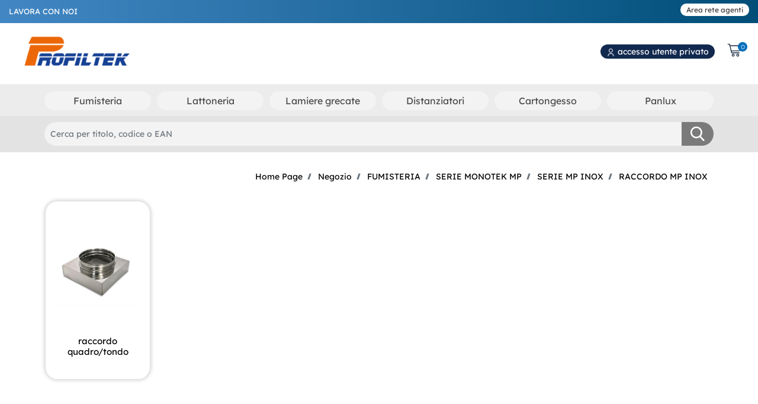

--- FILE ---
content_type: text/html; charset=utf-8
request_url: https://www.profiltek.it/it/negozio/fumisteria/serie-monotek-mp/serie-mp-inox/raccordo-mp-inox
body_size: 62909
content:
<!DOCTYPE html>
<html lang="it">
	<head>
		<meta charset="UTF-8">
		<meta name="viewport" content="width=device-width, initial-scale=1, shrink-to-fit=no">
		<meta http-equiv="X-UA-Compatible" content="IE=edge" />
		<link rel="canonical" href="https://www.profiltek.it/it/negozio/fumisteria/serie-monotek-mp/serie-mp-inox/raccordo-mp-inox" />
<meta name="keywords" content="RACCORDO MP INOX" />
<meta name="description" content="RACCORDO MP INOX" />
		<meta name="generator" content="Passweb - Il Cms di Passepartout - https://www.passepartout.net/software/passweb" />
		<title>RACCORDO MP INOX - Profiltek</title>


		<link rel="stylesheet" href="/Static/2023B.67/Scripts/bootstrap-4.4.1.min.css">
		<link type="text/css" rel="stylesheet" href="/Static/2023B.67/Web/MDBPro/css/mdb.css" />
		<link rel="stylesheet" href="/Static/2023B.67/Scripts/font-awesome-4.7.0.min.css" />
		<link type="text/css" rel="stylesheet" href="/Static/2023B.67/Web/common/css/css_all-responsive.css" />


			<link type="text/css" rel="stylesheet" href="/Themes/custom/style/1/custom.css?1743664689" />
	
			
							<link href="/Themes/custom/style/1/custom_1.css?1743664689" type="text/css" rel="stylesheet" />
						
							<link href="/Themes/custom/style/1/components.css?1743664689" type="text/css" rel="stylesheet" />
						
		
		<link href="/Resources/css/animate.css" type="text/css" rel="stylesheet" />
		<link type="text/css" rel="stylesheet" href="/Static/2023B.67/Web/common/css/wizard-theme-responsive/jquery-1.13.3-ui.min.css" />
		<link type="text/css" rel="stylesheet" href="/Static/2023B.67/Web/common/css/jquery.mmenu.all.css" />


<style type="text/css">@font-face {  font-family: 'Material Icons';  font-style: normal;  font-weight: 400;  src: url('/Resources/css/Material-Icon/MaterialIcons-Regular.eot'); /* For IE6-8 */  font-display: swap;  src: local('Material Icons'),    local('MaterialIcons-Regular'),    url('/Resources/css/Material-Icon/MaterialIcons-Regular.woff2') format('woff2'),    url('/Resources/css/Material-Icon/MaterialIcons-Regular.woff') format('woff'),    url('/Resources/css/Material-Icon/MaterialIcons-Regular.ttf') format('truetype');}.material-icons {  font-family: 'Material Icons';  font-weight: normal;  font-style: normal;  font-size: 24px;  /* Preferred icon size */  display: inline-block;  line-height: 1;  text-transform: none;  letter-spacing: normal;  word-wrap: normal;  white-space: nowrap;  direction: ltr;  /* Support for all WebKit browsers. */  -webkit-font-smoothing: antialiased;  /* Support for Safari and Chrome. */  text-rendering: optimizeLegibility;  /* Support for Firefox. */  -moz-osx-font-smoothing: grayscale;  /* Support for IE. */  font-feature-settings: 'liga';}/********* GIF LOADING *********/.componentLoading {background: url(https://media.giphy.com/media/cpufktRLWzCugNljNh/giphy.gif) no-repeat center center !important;}.componentLoadingDiv:before {display:none;}.componentLoadingDiv {  background: url(/Resources/image/loader-web.gif) no-repeat center center !important;  -webkit-animation:none;  animation: none;  width:150px;  height:150px;  transform: translate(-50%);}/************************************//*********REGOLE GENERALI************//************************************/.d-flex>* {max-width:100%;}.d-inline-flex>* {max-width:100%;}.componentLoadingDiv {z-index:9999;}.modal-backdrop {z-index:200;}body.wizard .ppLogin .modal-content {left:-600px !important;}body:not(.wizard) .jGrowl {  display: -ms-flexbox;  display: flex;  -ms-flex-align: center;  align-items: center;  min-height: calc(100% - (.5rem * 2));}body .componenteApp,body.wizard .componenteApp {display: none;}body .componenteSito,body.wizard .componenteSito {display: block;}body.pwapp .componenteSito,body.wizard.show-onlyapp .componenteSito {display: none;}body.pwapp .componenteApp,body.wizard.show-onlyapp .componenteApp {display: block;}body:not(.wizard) .jGrowl-notification div.alert-info {color:#fff;background-color:#b92323;border-color:#b92323;}body:not(.wizard) .jGrowl-notification {background-color: transparent;border: 0px !important;padding: 0;position:relative;}body:not(.wizard) .jGrowl-notification .close {position:absolute;top: -25px;right: -20px;}::-moz-selection {background: #003e6a;color: #fff;}::selection {background: #ff6700;color: #fff;}input[type="text"],input[type="submit"],input[type="password"],textarea,button,select {  -webkit-appearance: none !important;  -moz-appearance: none !important;  -ms-appearance: none !important;  -o-appearance: none !important;  appearance: none !important;  box-sizing:border-box !important;}select::-ms-expand {display: none;}body a, body input {  -webkit-transition: all 0.5s ease;  -moz-transition: all 0.5s ease;  -o-transition: all 0.5s ease;  transition: all 0.5s ease;}body {font-size: 14px;line-height: 1.7;}h1,h2,h3,h4,h5,h6 {margin:0px;color: #151515;}a:hover {text-decoration:none !important;}.alert-danger {background-color:rgba(234, 71, 71);font-size:18px;text-align:center;color:#fff;}.has-succes, .alert-success {background-color:rgba(115, 209, 137);font-size:18px;text-align:center;color:#fff;}.form-control:focus {  border-color:#003e6a;  box-shadow: 0 0 0 0.2rem rgba(193, 155, 118, .25);  color:#e35100;}.custom-radio .custom-control-input:checked~.custom-control-label::before, .custom-control-input:checked~.custom-control-label::before {  background-color: #d5d5d5 !important;}.ecCatalogsearchandfilterComp-formfields .ui-autocomplete {padding:10px !important;left:0 !important;}.ecCatalogsearchandfilterComp-formfields .ecFieldfilterautocompleteComp  {position:relative;}.ecCatalogsearchandfilterComp-formfields .ecFieldfilterautocompleteComp .ui-menu-item:hover, .ecCatalogsearchandfilterComp-formfields .ecFieldfilterautocompleteComp .ui-menu-item:focus, .ecCatalogsearchandfilterComp-formfields .ecFieldfilterautocompleteComp .ui-menu-item:active, .ecCatalogsearchandfilterComp-formfields .ecFieldfilterautocompleteComp .ui-menu-item:visited, .ecCatalogsearchandfilterComp-formfields .ecFieldfilterautocompleteComp .ui-menu-item:focus-within, .ecCatalogsearchandfilterComp-formfields .ecFieldfilterautocompleteComp .ui-menu-item .ui-menu-item-wrapper.ui-state-active {    background-color: #003e6a !important;    color: #fff !important;    border-radius: 4px;}header.stickyContent.pw-sticky { z-index: 200;max-width: 100%; }.pannelloSticky.stickyContent.pw-sticky { z-index: 100;}.titoloSezione h2 {font-size: 65px;line-height: 1.3;}.sezionePagina {padding: 50px 0;}.paddingExtra {padding-left:40px;padding-right:40px;}.headerTextBG .header-text {  font-weight: 800;    zoom: 1;    filter: alpha(opacity=5);    -webkit-opacity: .05;    -moz-opacity: .05;    opacity: .05;    z-index: 1;    font-size: 200px;    top: 50%;    left: 50%;    position: absolute;    -webkit-transform: translate(-50%,-50%);    -moz-transform: translate(-50%,-50%);    -o-transform: translate(-50%,-50%);    -ms-transform: translate(-50%,-50%);    transform: translate(-50%,-50%);    top: 35%;}/******* PULSANTI **************/.pulsanteSlider a {  display: inline-block;    text-align: center;    line-height: 20px;    letter-spacing: .1em;    font-weight: 700;    white-space: normal;    max-width: 100%;    border-style: solid;    text-overflow: ellipsis;    text-transform: uppercase;    border-radius: 30px;    cursor: pointer;    vertical-align: middle;    position: relative;    z-index: 1;    text-decoration: none;    -moz-transition: .3s all ease;    -o-transition: .3s all ease;    -webkit-transition: .3s all ease;    transition: .3s all ease;}.pulsanteDefault a {  position: relative;  overflow: hidden;  color: #000000;  background: #fff;  border: none;  will-change: transform;  -moz-box-shadow: 0 3px 29px 0 rgba(0,0,0,.09);  -webkit-box-shadow: 0 3px 29px 0 rgba(0,0,0,.09);  box-shadow: 0 3px 29px 0 rgba(0,0,0,.09);  padding: 21px;  min-width: 240px;  border-radius: 31px;}.pulsanteDefault a:hover {color:#fff;}.ecMinicartComp-gotoCart a, .pulsanteLinkOrdine a, .ecMiniwishlistComp-gotoCart a, .ecMinicomparatorComp-gotoCart a, .pulsanteLink a{will-change: transform;}.pulsanteDefault a:before, .ecMinicartComp-gotoCart a:before,.ecMiniwishlistComp-gotoCart a:before, .ecMinicomparatorComp-gotoCart a:before, .pulsanteLinkOrdine a:before,.pulsanteLink a:before{  content: "";  position: absolute;  z-index: -1;  top: 0;  left: 0;  right: 0;  bottom: 0;  background: #ffffff;  border-radius: 100%;  opacity: 0;  -moz-transform: scaleY(0);  -ms-transform: scaleY(0);  -o-transform: scaleY(0);  -webkit-transform: scaleY(0);  transform: scaleY(0);  -moz-transition: .4s all ease-out;  -o-transition: .4s all ease-out;  -webkit-transition: .4s all ease-out;  transition: .4s all ease-out;}.pulsanteDefault a:hover:before, .pulsanteDefault a:focus:before, .pulsanteDefault a:active:before {    -moz-transform: scale(2,2);    -ms-transform: scale(2,2);    -o-transform: scale(2,2);    -webkit-transform: scale(2,2);    transform: scale(2,2);    opacity: 1;}.ecMinicartComp-gotoCart a:hover:before,.ecMiniwishlistComp-gotoCart a:hover:before, .pulsanteLinkOrdine a:hover:before, .ecMinicomparatorComp-gotoCart a:hover:before,.pulsanteLink a:hover:before {  -moz-transform: scale(1);  -ms-transform: scale(1);  -o-transform: scale(1);  -webkit-transform: scale(1);  transform: scale(1);  opacity: 1;  background: #d5d5d5;  border-radius:3px;}.pulsanteLinkInverso a:hover:before {background-color:#003e6a;}/**** PULSANTE LOGIN ****/.pulsanteUnderline a:after {  background-color: #003e6a;  content: " ";  position: absolute;  right: 0;  bottom: 0;  width: 0;  height: 1px;  transition: width .2s ease;}.pulsanteUnderline a:hover {color:#003e6a !important;}.pulsanteUnderline a:hover:after {  width: 100%;  left: 0;}/*DASHBOARD OFFCANVAS*/.dashboardOffCanvas-menu .pulsanteDashboard {  display: flex !important;  flex-direction: column;  height:100%;  padding-bottom:15px;}.dashboardOffCanvas-menu .pulsanteDashboard img {width:100% !important;max-width:100px !important;}.dashboardOffCanvas-menu .testoPulsanteDashboard {margin-top:auto !important;}.dashboardOffCanvas-menu .mm-panel {padding:0px !important;}.dashboardOffCanvas-menu .userbarComp-logout {    -ms-flex: 0 0 16.666667% !important;    flex: 0 0 16.666667% !important;    max-width: 16.666667% !important;}.dashboardOffCanvas-menu .mm-panels>.mm-panel:after, .dashboardOffCanvas-menu .mm-panels>.mm-panel:before{height:0px !important;}/********************************************//*************TESTATA***********************//*******************************************/.testataAlta {  background-color:#d5d5d5;    transition: .5s all ease;}.testataAlta.tWhite {background-color:#fff !important;}.testataAlta.tWhite .logoTesto a, .testataAlta.tWhite .menuL1 a, .testataAlta.tWhite .ecMinicartComp-totalPrice, .testataAlta.tWhite .pulsanteUnderline a,.testataAlta.tWhite .userbarComp-loggedUser{color:#d5d5d5 !important;}.testataAlta.tWhite .menuTestataCollapse > .pw-collapse-button span::after,.testataAlta.tWhite .menuTestataCollapse > .pw-collapse-button span::before,.testataAlta.tWhite .menuTestataCollapse > .pw-collapse-button span {  background: #d5d5d5;}body:not(.wizard) #oc_button_4053 {display:none;}/*Menu Categorie*/#r_oc_ecContextualcategorymenu_4053 li.list-group-item {border:0px !important;}#r_oc_ecContextualcategorymenu_4053 .list-group-item-action:focus, #r_oc_ecContextualcategorymenu_4053 .list-group-item-action:hover {  color: #003e6a;  background-color:#fff;}#r_oc_ecContextualcategorymenu_4053 .list-group-item:hover {  color: #003e6a;  background-color: #fff;  border-bottom: 1px solid #003e6a !important;    border-top: 1px solid #003e6a !important;}#r_oc_ecContextualcategorymenu_4053 .mm-listview>li:not(.mm-divider):after {border:0px !important;}#r_oc_ecContextualcategorymenu_4053 .mm-listview .mm-next:before {border:0px !important;}#r_oc_ecContextualcategorymenu_4053 .mm-menu .mm-listview>li .mm-next:after {border-color:#d5d5d5 !important;}#r_oc_ecContextualcategorymenu_4053.mm-columns .mm-panels>.mm-columns-1 {background-color:#f1f1f1 !important;}#r_oc_ecContextualcategorymenu_4053.mm-columns .mm-panels>.mm-columns-2 {background-color:#e8e8e8 !important;}#r_oc_ecContextualcategorymenu_4053 .mm-clear:before,.mm-close:before {right: 12px !important;}#r_oc_ecContextualcategorymenu_4053 .mm-clear:after, #r_oc_ecContextualcategorymenu_4053 .mm-clear:before, #r_oc_ecContextualcategorymenu_4053 .mm-close:after, #r_oc_ecContextualcategorymenu_4053 .mm-close:before {  width: 10px !important;height: 10px !important;}#r_oc_ecContextualcategorymenu_4053 .mm-btn:after, #r_oc_ecContextualcategorymenu_4053 .mm-btn:before{border-color:#fff !important;}#r_oc_ecContextualcategorymenu_4053 .mm-listview>li .mm-next:after{border-color:#d5d5d5 !important;}#r_oc_ecContextualcategorymenu_4053 .mm-navbar.mm-hasbtns {padding-left:25px;}#r_oc_ecContextualcategorymenu_4053 .mm-prev {width:25px;}#r_oc_ecContextualcategorymenu_4053 .mm-prev:before {left:10px !important;}#r_oc_ecContextualcategorymenu_4053 .list-group-item {  background-color:transparent;  padding-top:5px;  padding-bottom:5px;}#r_oc_ecContextualcategorymenu_4053.mm-columns .mm-panels>.mm-columns-1 {  background-color:#f3eee6 !important;}#r_oc_ecContextualcategorymenu_4053.mm-columns .mm-panels>.mm-columns-2 {    background-color:#e8e4dd !important; }#r_oc_ecContextualcategorymenu_4053 .mm-navbar-content-2 {    height: 45px;    display: flex;    align-items: center;    justify-content: flex-start;    padding-left: 5px;    padding-top: 10px;}#r_oc_ecContextualcategorymenu_4053 .imgLogoMenuOc {width:15px;}#r_oc_ecContextualcategorymenu_4053 .testoLogoMenuOc {  color: #fff;  text-align: left;  padding-left: 10px;  font-size: 22px;  font-family: Cabin Sketch;}#r_oc_ecContextualcategorymenu_4053 .mm-panel {padding-left:10px;}#r_oc_ecContextualcategorymenu_4053 .mm-listview {margin-top:-10px;}.menuTestataCollapse > .pw-collapse-button {  position: absolute;  left: 20px;  top: 50%;  display: block;  transform: translate3d(0,-50%,0);      width: 40px;  height: 40px;  line-height: 40px;  cursor: pointer;  color: #fff;  background-color: transparent !important;  border: none;}.menuTestataCollapse > .pw-collapse-button span {font-size:0px;}.menuTestataCollapse > .pw-collapse-button span::after,.menuTestataCollapse > .pw-collapse-button span::before,.menuTestataCollapse > .pw-collapse-button span  {  width: 24px;  height: 2px;  background-color: #fff;  backface-visibility: hidden;}.menuTestataCollapse > .pw-collapse-button span {  position: relative;  display: block;  margin: auto;  transition: .3s all ease;}.menuTestataCollapse > .pw-collapse-button span::after,.menuTestataCollapse > .pw-collapse-button span::before {  content: "";  position: absolute;  left: 0;  top: -6px;  transition: .3s all ease;}.menuTestataCollapse > .pw-collapse-button span::after {  top: 6px;}.menuTestataCollapse.pw-collapsed > .pw-collapse-button span {  background: 0 0 !important;  transition: .01s;}.menuTestataCollapse.pw-collapsed > .pw-collapse-button span::before,.menuTestataCollapse.pw-collapsed > .pw-collapse-button span::after {  transform-origin: 50% 50%;  top: 0;}.menuTestataCollapse.pw-collapsed > .pw-collapse-button span::before {  transform: rotate(45deg);}.menuTestataCollapse.pw-collapsed > .pw-collapse-button span::after {  transform: rotate(-45deg);}/*.menuTestataCollapse > .pw-collapse-target {  display: -ms-flexbox!important;  display: flex!important;  -ms-flex-pack: end!important;  justify-content: flex-end!important;  -ms-flex-align: center!important;  align-items: center!important;}*/.menuTestataCollapse.pw-collapsed > .pw-collapse-target {  position: fixed;    overflow-x: hidden;    overflow-y: scroll;    height: 0px;    -webkit-transition: height .8s;    transition: height .8s;}.testataAlta.pw-sticky .menuTestataCollapse.pw-collapsed > .pw-collapse-target {top:85px !important;}.menuTestataCollapse.pw-collapsed > .pw-collapse-target {height: 100% !important;}.menuTestataCollapse .megaMenu {visibility:hidden;}.menuTestataCollapse.pw-collapsed .megaMenu {visibility:visible;}.menuTestataCollapse .pw-collapse-target {z-index:20 !important;}.menuTestataCollapse.pw-collapsed .pw-collapse-target {z-index:60 !important;}.menuTestataCollapse.pw-collapsed .colonnaOffertaMese {position:fixed;right:0;}.megaMenu .pw-collapse-target {transform: translate3d(0,30px,0);transition: .35s all cubic-bezier(.65,.05,.36,1);}.megaMenu.pw-collapsed .pw-collapse-target {transform: translate3d(0,0,0);}.megaMenu button > span {display: flex; align-items: center;}.megaMenu.pw-collapsed button span{color:#ff6700 !important;}.megaMenu button i {transition: .22s;font-size: 11px;margin-left: 5px;}.megaMenu:hover button i {transform: rotate(180deg);}.voceMenuInterno a {transition: all .2s ease-in-out;font-size:15px;}.voceMenuInterno a::before {  top: -1px;  left: -6px;  display: inline-block;  content: '\f054';  font:normal normal normal 14px/1 FontAwesome;  color: #fff;  opacity: 0;  visibility: hidden;  transition: all .2s ease-in-out;  font-size:10px !important;}.voceMenuInterno a:hover {  padding-left: 18px !important;  padding-right: 0!important;  color: #fff!important;}.voceMenuInterno a:hover::before {  left: -7px !important;  opacity: 1 !important;  visibility: visible !important;}.menuCategoria-menu span.ecContextualcategorymenuComp-img-menu > img {max-height:40px;margin-right:10px;}.menuCategoryMobileL1 li a {font-size:30px;}.pulsanteCarrello-menu .mm-panel, .pulsanteWishlist-menu .mm-panel, .pulsanteComparatore-menu .mm-panel {padding:0px;}.pulsanteCarrello-menu .mm-panel:before, .pulsanteWishlist-menu .mm-panel:before, .pulsanteComparatore-menu .mm-panel:before {height:0px;}/********** RICERCA COLLAPSE **************/.ricercaCollapse .pw-collapse-target {z-index:20 !important;width:calc(100% - 600px);}.ricercaCollapse.pw-collapsed .pw-collapse-target {z-index:60 !important;}/******** MINI CART / MINI WISH **************/.ecMinicartComp-gotoCart a, .ecMiniwishlistComp-gotoCart a, .ecMinicomparatorComp-gotoCart a, .pulsanteLinkOrdine a {  display: flex !important;  align-items: center;  justify-content: center;}.labelPulsante {margin-left:5px;}/**** PANNELLO RICERCA TESTATA ****/.ricercaTestata .ecCatalogsearchandfilterComp-formfields {width:100%;}/********** CELLE ARTICOLO **********/.product-container {overflow-x:visible !important;}.mansoryGrid  .product-container {overflow:hidden !important;}.ecFieldaddtowishlistComp .dropdown-item.active {background-color:#ff6700;}.ecFieldaddtowishlistComp .dropdown-item.btn {  background-color:#d5d5d5;  color:#fff;  padding:10px;  text-align:center;}.ecFieldaddtowishlistComp .dropdown-menu.show {min-width:200px;padding:10px !important;}.product-container .imgZoomProdotto img {    -moz-transition: .5s all ease;    -o-transition: .5s all ease;    -webkit-transition: .5s all ease;    transition: .5s all ease;}.product-container:hover .imgZoomProdotto img {      -moz-transform: scale(.9);    -ms-transform: scale(.9);    -o-transform: scale(.9);    -webkit-transform: scale(.9);    transform: scale(.9)}body:not(.wizard) .product-container .cartWrapper {    bottom: -40px;    visibility: hidden;    opacity: 0;    -webkit-transition: all .25s ease-in-out;    -moz-transition: all .25s ease-in-out;    -o-transition: all .25s ease-in-out;    transition: all .25s ease-in-out;}body:not(.wizard) .product-container:hover .cartWrapper {visibility: visible;opacity: 1;bottom: 0;}body.wizard .wrapperExtraIcon {top:0px;}.wrapperExtraIcon {    position: absolute;    right: 0;    width: auto;    top: calc( 50% - 85px);   -webkit-transition: all .25s ease-in-out;    -moz-transition: all .25s ease-in-out;    -o-transition: all .25s ease-in-out;    transition: all .25s ease-in-out;}body:not(.wizard) .wrapperExtraIcon {opacity:0;visibility:hidden;}body:not(.wizard) .product-container:hover .wrapperExtraIcon {opacity:1;visibility:visible;}.product-container .wrapperExtraIcon.aperto {opacity:1;visibility:visible;}a.ecQuickViewComp-Button {color: rgba(0, 0, 0, 0.26);}a.ecQuickViewComp-Button:hover, a.ecQuickViewComp-Button:active {color:#d5d5d5;}.incart .articoloInCarrello {display:block !important;}/*******MAILCHIMP************/.field_description_footer {margin-bottom:0px;}.mcCheckboxlistfieldComp-field, .mcSubscriptionComp-formfields, .mcTextfieldComp-field,.mc-gdprLegal p{margin-bottom:0px;}.mcCheckboxlistfieldComp-field .custom-checkbox .custom-control-label::before,.mcCheckboxlistfieldComp-field .custom-checkbox .custom-control-label::after {top:0px;}/*********** CMS *************/.keepreading {margin-bottom:0px;}.blog .cellaPost .imgSommario img {  transition: visibility 0s linear .2s,opacity .2s linear;  transition: all .3s ease-in;}.blog .cellaPost:hover .imgSommario img {transform: scale(1.1);}/******** SOCIAL ICONS *********/.socialLink {  width: 50px;  height: 50px;  line-height: 50px;  text-align: center;  margin-left: 15px;  background-color: #d5d5d5;  color:#fff !important;}.socialFooter .socialLink {  width: 30px;  height: 30px;  line-height: 30px;  margin-right: 15px;  margin-left:0px !important;  background-color:#ff6700;  color:#d5d5d5 !important;}/********** PIEDE ******************/.rigaRecapiti {margin-bottom:8px;}.recapiti i {  font-size: 25px !important;  margin-right: 5px;  width: 30px;  text-align: center;}.menuInfoPiede {    display: inline-block !important;      -webkit-column-count: 2;    -moz-column-count: 2;    column-count: 2;    -webkit-column-gap: 1.25rem;    -moz-column-gap: 1.25rem;    column-gap: 1.25rem;    orphans: 1;    widows: 1;}/* REGISTRAZIONE */body.wizard .ppRegistrazione .popupComp-Button {display:block;}body:not(.wizard) .ppRegistrazione .popupComp-Button {display:none;}.ppRegistrazione .modal-dialog {max-width:650px;background-color:#fff;}#userregistration_1920mancante .textfieldComp label, #userregistration_1920mancante .passwordfieldComp-field label {display:none !important;}/***** POP UP LOGIN **********/.ppLogin .popupComp-Dialog {background-color:rgba(0, 0, 0, 0.5);}.ppLogin .modal-content {border-radius:0px;}.nascondiPassword {display:none;}.mostraPassword,.nascondiPassword {cursor:pointer;}/**** POP UP NEWSLETTER *****/.ppNewsletter .popupHeaderComp-Close {  top: -30px !important;  position: absolute !important;  right: 0 !important;}.socialLink.socialPP {  width: 30px !important;  height: 30px !important;  line-height: 30px !important;  margin-left:5px !important;}.ppNewsletterMobile .mcSubscriptionComp-formfields {flex-direction:column;}/***** QUICKVIEW **********/body.wizard .product-container {overflow:visible !important;}body.wizard .ecQuickViewComp-Dialog.modal {min-width: 900px;right: 0;}.qvProdotto .modal-dialog {    display: -ms-flexbox;    display: flex;    -ms-flex-align: center;    align-items: center;    min-height: calc(100% - (.5rem * 2));}.qvProdotto .popupHeaderComp-Close img {width:32px;}.qvProdotto .modal-content {border-radius:0px;}.qvProdotto .ecQuickViewBodyComp {padding:0px;}a.availability_button:hover { background-color:#d5d5d5 !important;}.aggCarrelloPP a.addtocart {  background-image: url(/Resources/Image/ico-mini-cart-w.png) !important;  background-origin: padding-box !important;  background-position: 15px 50% !important;  background-repeat: no-repeat !important;  background-size: 30px auto !important;}/**********************************//******** MEDIA QUERY ***********//******************************/@media (min-width: 576px){  .ppLogin .modal-dialog {max-width: 570px;}  .qvProdotto .modal-dialog {min-height: calc(100% - (1.75rem * 2));}}@media (min-width: 768px) {   .bs-container {max-width: 768px;}  .menuCategoryL1 li a, .menuCategoryMobileL1 li a {font-size: 2.76923rem;}}@media(min-width: 768px) and (max-width:1679.98px) {    .menuCategoryL1 li a, .menuCategoryMobileL1 li a  {font-size:2.46154rem}}@media(min-width: 768px) and (max-width:1199.98px) {    .menuCategoryL1 li a, .menuCategoryMobileL1 li a  {font-size:2.15385rem }}@media(min-width: 768px) and (max-width:991.98px) {    .menuCategoryL1 li a, .menuCategoryMobileL1 li a  {font-size:1.84615rem}}@media (min-width: 992px) {    .bs-container { max-width: 1024px;}      .qvProdotto .modal-dialog {max-width: 900px;}}@media (min-width: 1200px) {  .bs-container {max-width: 1140px;}  .qvProdotto .modal-dialog {max-width: 1100px;}}@media (min-width: 1500px) {.bs-container {max-width: 1440px;}}@media (min-width: 1700px) {.bs-container {max-width: 1550px;}}@media (max-width: 1200px) and (min-width: 993px) { [class*="Comp-cell "] {  -ms-flex: 0 0 33.3333%;  flex: 0 0 33.3333%;  max-width: 33.3333%;  }}@media (max-width: 1200px) {  .dashboardOffCanvas, .ricercaCollapse, .wrapperPulsanteWishlist, .contenitoreCartTestata {  margin-right: auto !important;  margin-left: auto !important;  }  .menuTestataCollapse > .pw-collapse-button {left:5px !important;}  .logoTesto {font-size:20px !important;}  .menuL1 {margin-right:auto !important;}  .menuL1 li a {font-size: 12px !important;padding-left: 8px;padding-right: 8px;}  .logo-immagine {margin-left:0px !important;}  .logo-immagine img {height: 25px !important;}  .logoTesto {max-width:80px !important;line-height:1 !important;}  #userbar_36 {margin-right:30px !important;}  #userbarComp-1581-logout {background-size: 40px 40px !important;}  .ricercaCollapse {margin-right:0px !important;}  .ricercaCollapse button {padding:0px !important;}  .ricercaCollapse button img {height: 40px !important; min-width: auto !important;}  .pulsanteWishlist img.offcanvas-button {height: 54px !important;}  .pulsanteComparatore img.offcanvas-button {height: 54px !important;}  .wrapperPulsanteWishlist {margin-right:0px !important;}  .pulsanteCarrello img.offcanvas-button {height: 54px !important;}  .pulsanteUnderline a {font-size:13px !important;}  .offertaMenu .product-container {padding:25px !important;}  .offertaMenu .titoloSezione h2 {font-size:35px !important;}    .sliderHome .titoloH1 {margin-top:0px !important;}    .titoloKanit h2 {font-size:50px !important;}    .mansoryGrid .product-container img {max-height:200px !important;}    .colonnaTitoloNewsletter, .colonnaSocialNewsletter {      -ms-flex-pack: center !important;    justify-content: center !important;  margin-bottom:15px;  }  .colonnaSocialNewsletter {margin-top:15px;}  .leftRs {left:0px !important;}  .rightRs {right:0px !important;}        /*** CELLA ARTICOLO ***/  .product-container {border: 2px solid #f0f0f0;}   .wrapperExtraIcon {  opacity: 1 !important;  visibility: visible !important;  bottom: 55px !important;  width: 100% !important;  flex-direction: row !important;  top: auto !important;  }  .cartWrapper {  bottom: 0px !important;  visibility: visible !important;  opacity: 1 !important;  padding: 5px !important;  }  .cartWrapper:not(.cartFixed) {background-color: #12294f !important;border-top: 2px solid #12294f !important;}    .cartWrapper:not(.cartFixed) .addtocart {  background-image: url(/Resources/Image/ico-mini-cart-w.png) !important;  color:#ffffff !important;  } .cartWrapper .qtyminus {  border-bottom: 1px solid !important;    border-right: 1px solid !important;    color:transparent!important;  } .cartWrapper .quantity {  border-top: 0px solid !important;  border-left: 0px solid !important;  border-bottom: 0px solid !important;  color:transparent;  }  .cartWrapper .qtyplus {  border-top: 1px solid !important;    border-right: 1px solid !important;    color:#d5d5d5 !important;  }    .prezzoPrincipale {margin-bottom:50px !important;}}@media (max-width: 1024px) {  input[type="color"], input[type="date"], input[type="datetime"],   input[type="datetime-local"], input[type="email"], input[type="month"],   input[type="number"], input[type="password"], input[type="search"],   input[type="tel"], input[type="text"], input[type="time"],   input[type="url"], input[type="week"], select, select:focus, textarea {  font-size: 16px !important;  }}@media (max-width: 992px) { .catalogoArticoli:not(.sliderArticoli) [class*="Comp-cell "] {  -ms-flex: 0 0 50%;  flex: 0 0 50%;  max-width: 50%;  padding:0px !important;  margin-bottom:0px !important;  }  .catalogoArticoli, .catalogoArticoli .product-container {padding:0px !important;}    .catalogoArticoli .product-container {padding-top:15px !important;padding-bottom:85px !important;}      .catalogoArticoli .ecFieldimageComp img {max-height:150px !important;}  .catalogoArticoli .productTitle a {font-size:15px !important;}  .catalogoArticoli .productCategory {max-width:90%;}  .catalogoArticoli .ecCatalogComp-sort {  margin-right: 0 !important;  width: 100% !important;  padding-right:5px !important;  }  .catalogoArticoli .ecCatalogComp-sort select {margin: 0 !important; width: 100% !important;}  .catalogoArticoli .labelPulsante {display:none;}  .catalogoArticoli .addtocart {  background-size:25px !important;  padding-left:30px !important;  margin-right:5px !important;  }  .catalogoArticoli .cartWrapper .quantity {margin-right:30px !important;width:70px !important;}  .catalogoArticoli.sliderArticoli .cartWrapper .quantity {margin-right:30px !important;}  .catalogoArticoli .cartWrapper .qtyminus {bottom:0px !important;}    /*.ricercaCollapse {margin-left:auto !important;}*/  .infoCarrello .ecMinicartComp-totalPrice {  visibility: hidden;  height: 20px;  font-size: 0;  }  .ricercaCollapse .pw-collapse-target {  top: 80px !important;  width: 100% !important;  left: 0 !important;  background-color: #fff !important;  border-top: 1px solid !important;  border-bottom: 1px solid !important;  }}@media (max-width: 768px) {}@media (max-width: 767px) {  .menuTestataCollapse.pw-collapsed > .pw-collapse-target {top:140px !important;}  .ricercaCollapse {margin-left:auto !important;}  .titoloKanit h2 {font-size: 40px !important;line-height: 1;}  .titoloOC {font-size:16px !important;}  .colonnaMenuCollapse {height:80% !important;overflow:auto;}  .headerTextBG .header-text {font-size:135px;}  .ecQuickViewBodyComp .ColumnComp {padding:10px !important;}  .aggCarrelloPP .addtocart {margin-left:55px !important;}    .dashboardOffCanvas-menu .testoPulsanteDashboard {font-size:20px !important;}  .dashboardOffCanvas-menu .imgPulsanteDashboard {max-width:100% !important;}  }/**********************************************************//********************* PRELOADER *************************//********************************************************/body:not(.wizard) .preloader {    position: fixed;    left: 0;    top: 0;    bottom: 0;    right: 0;    z-index: 10000;    display: flex;    flex-direction: column;    justify-content: center;    align-items: center;    padding: 20px;    transition: .3s all ease;    pointer-events: none;    backface-visibility: hidden;}body:not(.wizard) .preloader::before, body:not(.wizard) .preloader::after {    content: '';    position: absolute;    left: 0;    right: 0;    transition: .2s linear;    transform: translateY(0);    pointer-events: none;}body:not(.wizard) .preloader::before {    top: 0;    bottom: 50%;    background: #fff;}body:not(.wizard) .preloader::after {    top: 50%;    bottom: 0;    background :#ff6700 ;}body:not(.wizard) .preloader.loaded::before, body:not(.wizard) .preloader.loaded::after {    transition: .4s linear;}body:not(.wizard) .preloader.loaded::before {    transform:translateY(-100%);}body:not(.wizard) .preloader.loaded::after {    transform:translateY(100%);}body:not(.wizard) .preloader.loaded .coffeeloader, body:not(.wizard) .preloader.loaded .preloader-body {  opacity:0;   visibility:hidden;  transition: 0s;}body:not(.wizard) .coffeeloader, body:not(.wizard) .preloader-body {    transition: 0s .2s;}body.wizard .coffeeloader {display:none;}body:not(.wizard) .preloader-body {    position: absolute;    top: 50%;    transform: translate3d(0,-50%,0);    left: 0;    right: 0;    z-index: 10;    text-align: center;}body:not(.wizard) #loadingProgressG {    width: 100vw;    height: 5px;    overflow: hidden;    background: ;    border-radius: 6px;    margin: auto;}body:not(.wizard) .loadingProgressG {    background: #d5d5d5;    margin-top: 0;    margin-left: -100vw;    animation-name: bounce_loadingProgressG;    animation-duration: 2.5s;    animation-iteration-count: infinite;    animation-timing-function: linear;    width: 100vw;    height: 5px;    transition: .5s;}@keyframes bounce_loadingProgressG {    0% {        margin-left: -100vw;    }    100% {        margin-left: 100vw;    }}   .coffeeloader {    width: 300px;    height: 300px;      margin-bottom: 85px;}.cupcontainer {    width: 60px;    height: 60px;    margin-left: auto;    margin-right: auto;    position: relative;    top: 50px;    left: 5px;}.cupcontainer .cup {    border-left: 10px solid transparent;    border-right: 10px solid transparent;    height: 0;    width: 60px;    transform: rotate(180deg);    position: relative;    left: -3px;    top: 5px;}.cupcontainer .glance {    border-bottom: 25px solid #ff6700;    border-left: 5px solid transparent;    border-right: 5px solid transparent;    height: 0;    width: 2px;    transform: rotate(180deg);    position: absolute;    top: 13px;    left: 10px;}.plate {    width: 100px;    height: 6px;    border-radius: 3px;    position: relative;    top: 40px;    margin-left: auto;    margin-right: auto;}.plate-bottom {    width: 60px;    height: 6px;    border-bottom-left-radius: 5px;    border-bottom-right-radius: 5px;    position: relative;    top: 45px;    margin-left: auto;    margin-right: auto;}.steam {    width: 50px;    height: 50px;    margin-left: auto;    margin-right: auto;    position: relative;    top: 50px;    left: 5px;}.smoke1 {    width: 6px;    height: 30px;    float: left;    margin-right: 6px;    margin-left: 4px;    border-radius: 3px;}.smoke1::before,.smoke1::after {    content: "";    position: absolute;    animation: load .9s infinite reverse ease-in-out;    border-radius: 3px;}.smoke2 {    width: 6px;    height: 15px;    float: left;    margin-right: 6px;    margin-left: 4px;    border-radius: 3px;}.smoke2::before,.smoke2::after {    content: "";    position: absolute;    animation: load .6s infinite reverse ease-in-out;    border-radius: 3px;    margin-top: 5px;}.smoke3 {    width: 6px;    height: 30px;    float: left;    margin-right: 6px;    margin-left: 4px;    border-radius: 3px;}.smoke3::before,.smoke3::after {    content: "";    position: absolute;    animation: load .9s infinite .5s reverse ease-in-out;    border-radius: 3px;}@keyframes load {    0% {        top: 0;        height: 30px;        width: 6px;        opacity: 0;    }    50% {        opacity: 1;    }    100% {        top: 29px;        height: 15px;        width: 6px;        opacity: 0;    }}.cupcontainer .cup {    border-bottom: 40px solid #d5d5d5;}.plate,.smoke1::before,.smoke1::after,.smoke2::before,.smoke2::after,.smoke3::before,.smoke3::after {    background: #ff6700;}.plate-bottom { background: #d5d5d5;}/****** POP UP NEWSLETTER *******/.ppNewsletter .modal-dialog {max-width:800px;}/***************************************//******** MATERIAL ICON ***************//***************************************/.material-icons.md-18 { font-size: 18px; }.material-icons.md-24 { font-size: 24px; }.material-icons.md-36 { font-size: 36px; }.material-icons.md-48 { font-size: 48px; }/*** ARROW UP ****//*Freccia Torna su*/.arrowUp {    display:none;    position: fixed;    bottom: 20px;    right: 30px;    width: 50px;    z-index: 1000;    text-decoration: none;    background-color: #ff6700;    line-height: 45px;    border-radius: 10px;    text-align: center;    font-size: 19px;}.arrowUp a, .arrowUp:hover a {color:#fff;}/******************************//********** APP **************//****************************/.wrapperRicercaApp {position: fixed;z-index: 30;}body.pwapp {background-color:#f0f0f0;}/*************  POP UP AVVISO PASSWEB **************//************ VISIBILITA' APP E SITO *******************/body .jgrowlSito{display:block !important;}body .jgrowlApp{display:none !important;}body.pwapp .jgrowlSito{display:none !important;}body.pwapp .jgrowlApp{display:block !important;}/******* APP************/body.pwapp div.jGrowl div.jGrowl-notification, body.pwapp div.jGrowl div.jGrowl-closer {  font-family: Cabin !important;  margin-top: auto !important;  position: relative;  padding-left: 5px !important;  padding-right: 5px !important;  background-color:#f0f0f0;}body.pwapp #jGrowl {  bottom: 0;  top: 0;  width: 100%;  left: 0;  box-sizing: border-box;  padding: 0px;  display: flex; flex-direction: column; background-color: rgba(0, 0, 0, 0.5); }body.pwapp .jGrowl-notification {    width: 100% !important;    max-width: 100% !important;    margin: 0px !important;    border: 0px !important;    border-radius: 0px !important;    box-shadow: none;    padding-top: 0;}body.pwapp .message {width:100%;}body.pwapp .jGrowl-closer {  width: 100% !important;  box-sizing: border-box;  padding: 0 !important;  margin-bottom: 0 !important;  background-color: #d5d5d5 !important;  border-radius: 0 !important;  color: #fff !important;  line-height: 45px;  font-size: 15px !important;  font-weight: normal !important;}body.pwapp .jGrowl-notification .close {  text-align: center;  position: absolute;  top: -30px;  right: 20px;  width: 20px;  z-index:9000;}body.pwapp .jGrowl-notification .close i {    color: #d5d5d5;    width: 30px;    height: 30px;    line-height: 30px;    text-shadow: none;    background-color: #f0f0f0;}body.pwapp .wrapperPopup {padding-bottom:10px;}body.pwapp .app-titoloPopUp {margin-bottom:20px;margin-top:20px;}body.pwapp .app-labelTitolo{  font-family:Kanit;  color: #d5d5d5;  line-height: 30px;  font-size: 18px;  margin-bottom: 0px !important;  text-transform: uppercase;  display: inline-block;  padding-right: 40px;  font-weight: bold;}body.pwapp .app-valoreTitolo h3{    font-size: 16px;    font-weight: 300;}body.pwapp .app-pulsantiPopUp {margin-top:10px;}body.pwapp a.app-pulsantePopUp {  line-height: 30px;  display: inline-block;  width: 50%;  float:left;  text-align: center;  color: #fff;  background-color:#d5d5d5;  font-size: 16px;  margin-bottom: 10px;  border: 1px solid;  border-radius: 0px;  padding: 10px;  box-sizing: border-box;}body.pwapp .app-valorePrezzo {font-size: 18px;color:#d5d5d5;}body.pwapp .labelPrezzoPopUp, body.pwapp .labelQtaPopUp {margin-right:5px;}/*FINE GESTIONE POP UP DI AVVISO PASSWEB*/body:not(.wizard) .sezioneCrediti {margin-top:-23px;}.linkPPLogin:hover, .linkPPRegistrazione:hover {  background-color:#000!important;  color:#fff!important;  transition:color .15s ease-in-out,background-color .15s ease-in-out,border-color .15s ease-in-out,box-shadow .15s ease-in-out;}.linkAccediOraTestata:hover .paragraphComp-content {  transition:color .15s ease-in-out,background-color .15s ease-in-out,border-color .15s ease-in-out,box-shadow .15s ease-in-out;  color:#fff!important;   background-color:#000!important; }#userregistrationComp-1557-confirm {transition:color .15s ease-in-out,background-color .15s ease-in-out,border-color .15s ease-in-out,box-shadow .15s ease-in-out;}.jGrowl-notification .message {background-color:#fff!important;}.mm-menu .mm-btn:after, .mm-menu .mm-btn:before {border-color: #fff !important;}.mm-clear:before, .mm-close:before {right: 13px !important;}.mm-clear:after, .mm-clear:before, .mm-close:after, .mm-close:before {width: 10px !important;height: 10px !important;}.mm-menu .mm-btn:after, .mm-menu .mm-btn:before {border-color: #ffffff;}.ecCheckoutCustomComp .alert.alert-info {display:block!important;}/*****STILE BOTTONI SHARER*****/.sharer {    background-color:unset!important;    border:unset!important;  }  .sharer:focus {    box-shadow:none!important;  }  .facebook i {color:#3b5998;}  .twitter i {color:#00acee;}  .whatsapp i {color:#25d366;}  .telegram i {color:#08c;}  .linkedin i {color:#0e76a8;}  .mail i {color:#d93025;}  .pinterest i {color:#e60023;}/*****FINE STILE BOTTONI SHARER*****/.inputprodotto {  padding: 5px 10px;  width: 75px;  font-family: Lexend;  border: 1px solid #ced4da;}.inputpersonalizzati label {  width: 85px;}    /*.inputprodotto.pedane {  clear: both;}*//********************************************//****************HOME***********************//*******************************************/.sliderHome .slick-dotted.slick-slider {margin-bottom:0px;}.wrapperSlide {  padding: 50px 0;  min-height:60vh;  background-attachment: inherit;  background-clip: border-box;  background-color: transparent;  background-origin: padding-box;  background-position: 50% 50%;  background-repeat: no-repeat;  background-size: cover;}/*.webp .slide1 {background-image:url(/Resources/PROFILTEK/profiltek-dove-il-metallo-prende-forma.webp) !important;}.webp .slide2 {background-image:url(/Resources/PROFILTEK/profiltek-dove-il-metallo-prende-forma.webp) !important;}.webp .slide3 {background-image:url(/Resources/Image/Slider/slide3.webp) !important;}.webp .slide4 {background-image:url(/Resources/Image/Slider/slide4.webp) !important;}.webp .slide5 {background-image:url(/Resources/Image/Slider/slide5.webp) !important;}.webp .slide6 {background-image:url(/Resources/Image/Slider/slide6.webp) !important;}*/.wizard .slide1, .no-webp .slide1 {background-image:url(/Resources/PROFILTEK/profiltek-dove-il-metallo-prende-forma.jpg) !important;}.wizard .slide2, .no-webp .slide1 {background-image:url(/Resources/PROFILTEK/profiltek-dove-il-metallo-prende-forma.jpg) !important;}.wizard .slide3, .no-webp .slide1 {background-image:url(/Resources/PROFILTEK/profiltek-dove-il-metallo-prende-forma.jpg) !important;}.wizard .slide4, .no-webp .slide1 {background-image:url(/Resources/Image/Slider/slide1.jpg) !important;}.wizard .slide5, .no-webp .slide1 {background-image:url(/Resources/Image/Slider/slide1.jpg) !important;}.wizard .slide6, .no-webp .slide1 {background-image:url(/Resources/Image/Slider/slide1.jpg) !important;}/** PARALLASSE ***/.wrapperParallasse {    background-attachment: fixed;    background-clip: border-box;    background-color: transparent;    background-origin: padding-box;    background-position: 50% 50%;    background-repeat: no-repeat;    background-size: cover;}/*.webp .wrapperParallasse {background-image:url(/Resources/Image/img-parallasse.webp) !important;}*/.wizard .wrapperParallasse {background-image:url(/Resources/Image/img-parallasse.jpg) !important;}/** COLONNA CLIENTI ***/.colonnaClienti {  background-attachment: inherit;  background-clip: border-box;  background-color: transparent;  background-image: url(/Resources/Image/tazzina-caffe.jpg);  background-origin: padding-box;  background-position: right 50%;  background-repeat: no-repeat;  background-size: contain;}/*.webp .colonnaClienti {background-image:url(/Resources/Image/tazzina-small.webp) !important;}*/.wizard .colonnaClienti, .no-webp .colonnaClienti {background-image:url(/Resources/Image/tazzina-small.jpg) !important;}.mansory-grid-sizer,.grid-item {width: calc(25% - 10px);margin-bottom:10px;}.grid-item--width2 { width: calc(50% - 10px);height:600px;}.product-container {height:auto;}.grid-item--width2 .product-container {height:600px;}.mansoryGrid .ecCatalogsearchresultsboxComp-cells>div:nth-child(4) .product-container {  background: linear-gradient(45deg,#ad1008 0,#e1261c 100%) !important;  background-image: url(/Resources/Image/Mansory-Grid/macchina-nespresso-vertuo.png);  background-origin: padding-box;  background-position: 50% 50%;  background-repeat: no-repeat;}.mansoryGrid .ecCatalogsearchresultsboxComp-cells>div:nth-child(4) .ecFieldimageComp,.mansoryGrid .ecCatalogsearchresultsboxComp-cells>div:nth-child(9) .ecFieldimageComp {  display:none;}.mansoryGrid .ecCatalogsearchresultsboxComp-cells>div:nth-child(4) .imgGridHome,.mansoryGrid .ecCatalogsearchresultsboxComp-cells>div:nth-child(9) .imgGridHome {  position: absolute;  top: 50px;  right: -250px;}/*.mansoryGrid .ecCatalogsearchresultsboxComp-cells>div:nth-child(9) .imgGridHome {    position: absolute;    top: 60px;    right: -350px;}*/.mansoryGrid .ecCatalogsearchresultsboxComp-cells>div:nth-child(9) .product-container {  background: -webkit-gradient(radial,center center,0px,center center,100%,color-stop(10%,#ffc107),color-stop(100%,#ff9900)) !important;  background: -webkit-radial-gradient(center,ellipse cover,#ffc107 10%,#ff9900 100%) !important;  background: -o-radial-gradient(center,ellipse cover,#ffc107 10%,#ff9900 100%) !important;  background: -ms-radial-gradient(center,ellipse cover,#ffc107 10%,#ff9900 100%) !important;  background: radial-gradient(ellipse at center,#ffc107 10%,#ff9900 100%) !important;  filter: progid:DXImageTransform.Microsoft.gradient(startColorstr='#ffc107',endColorstr='#ff9900',GradientType=1) !important;}.mansoryGrid .ecCatalogsearchresultsboxComp-cells>div:nth-child(4) .product-container,.mansoryGrid .ecCatalogsearchresultsboxComp-cells>div:nth-child(9) .product-container {  display: flex;  align-items: flex-end;  justify-content: flex-start;  padding:5% !important;}.mansoryGrid .ecCatalogsearchresultsboxComp-cells>div:nth-child(4) .wrapperExtraIcon,.mansoryGrid .ecCatalogsearchresultsboxComp-cells>div:nth-child(4) .cartWrapper,.mansoryGrid .ecCatalogsearchresultsboxComp-cells>div:nth-child(9) .wrapperExtraIcon,.mansoryGrid .ecCatalogsearchresultsboxComp-cells>div:nth-child(9) .cartWrapper {display:none !important;}.mansoryGrid .ecCatalogsearchresultsboxComp-cells>div:nth-child(4) .productInfo,.mansoryGrid .ecCatalogsearchresultsboxComp-cells>div:nth-child(9) .productInfo {  width: auto;  margin-left: 0;}.mansoryGrid .ecCatalogsearchresultsboxComp-cells>div:nth-child(4) .productTitle,.mansoryGrid .ecCatalogsearchresultsboxComp-cells>div:nth-child(4) .productCategory,.mansoryGrid .ecCatalogsearchresultsboxComp-cells>div:nth-child(4) .productPrice,.mansoryGrid .ecCatalogsearchresultsboxComp-cells>div:nth-child(9) .productTitle,.mansoryGrid .ecCatalogsearchresultsboxComp-cells>div:nth-child(9) .productCategory,.mansoryGrid .ecCatalogsearchresultsboxComp-cells>div:nth-child(9) .productPrice{text-align:left !important;color:#fff !important;}.mansoryGrid .ecCatalogsearchresultsboxComp-cells>div:nth-child(4) .mansoryCart,.mansoryGrid .ecCatalogsearchresultsboxComp-cells>div:nth-child(4) .productDescription,.mansoryGrid .ecCatalogsearchresultsboxComp-cells>div:nth-child(9) .mansoryCart,.mansoryGrid .ecCatalogsearchresultsboxComp-cells>div:nth-child(9) .productDescription {display:block !important;}.mansoryGrid .ecCatalogsearchresultsboxComp-cells>div:nth-child(4) .productTitle a,.mansoryGrid .ecCatalogsearchresultsboxComp-cells>div:nth-child(4) .productCategory a,.mansoryGrid .ecCatalogsearchresultsboxComp-cells>div:nth-child(4) .productDescription,.mansoryGrid .ecCatalogsearchresultsboxComp-cells>div:nth-child(9) .productTitle a,.mansoryGrid .ecCatalogsearchresultsboxComp-cells>div:nth-child(9) .productCategory a,.mansoryGrid .ecCatalogsearchresultsboxComp-cells>div:nth-child(9) .productDescription{color:#fff !important;}.mansoryGrid .ecCatalogsearchresultsboxComp-cells>div:nth-child(4) .productCategory .labelfield,.mansoryGrid .ecCatalogsearchresultsboxComp-cells>div:nth-child(9) .productCategory .labelfield {padding:0px !important;}/****CONUTER*****/.counter {  width: 100%;  display: inline-block;  font-size: 90px;  font-weight: bolder;  color:white;  line-height:1;}.testoCounter {  font-size: 50px;  color: #000;  font-weight: bold;}.elencoPuntiVendita li {list-style:none;position:relative}.elencoPuntiVendita li:before {  content: "\f00c";  display: block;  font: normal normal normal 14px/1 FontAwesome;  font-size: inherit;  text-rendering: auto;  -webkit-font-smoothing: antialiased;  -moz-osx-font-smoothing: grayscale;  font-weight: 100;  position: absolute;  /*margin: 6px 0 0 -26px;*/  left: -26px;  top: 5px;  z-index:200;}/********* OFFERTA LAMPO ***********/.labelOffertaLampo {  font-size: 25px;  font-weight: 500;  color: $whitesmoke;}/**********************************//******** MEDIA QUERY ***********//******************************/@media (min-width: 768px) {   .wrapperSlide {padding:100px 0 140px;} }@media (min-width: 992px) { .pulsanteDefalut a {  padding: 25px;  min-width: 270px;  border-radius: 35px;  }}@media (min-width: 1200px) {.wrapperSlide {min-height:35.66667vw}}@media (max-width: 1200px) {  .sezioneMansory {padding-left:10px;}  .mansory-grid-sizer, .grid-item, .grid-item--width2 { width: calc(33.33333% - 10px);height:auto;}  .grid-item--width2 .product-container {height:auto !important;}  .mansory-grid .product-container {padding:5% !important;}    .mansoryGrid .ecCatalogsearchresultsboxComp-cells>div:nth-child(4) .imgGridHome,  .mansoryGrid .ecCatalogsearchresultsboxComp-cells>div:nth-child(9) .imgGridHome {top: auto !important;    right: -150px !important;  }    .rigaVantaggio h3 {font-size: 22px !important;}  .rigaVantaggio img {width:45px !important;}    .colonnaClienti {background-position: right bottom !important;background-size: 50% right !important;  }    .wrapperOfferta {max-width:100% !important;}    .blog .keepreading {font-size: 12px !important;}    .offertaLampo .ecCatalogsearchresultsboxComp-cell {-ms-flex: 0 0 100% !important;flex: 0 0 100% !important;max-width: 100% !important;  }  .offertaLampo .ecCatalogsearchresultsboxComp-cell .product-container {border:0px !important;  }}@media (max-width: 992px) {  .mansory-grid-sizer, .grid-item, .grid-item--width2 { width: calc(50% - 10px);height:auto;}  .vantaggioSx {text-align:left !important;}}@media (max-width: 767px) {  .logoSlider img {max-height:40px !important;}  .logoSlider .paragraphComp {font-size:50px !important;}    .mansory-grid-sizer, .grid-item, .grid-item--width2 { width: 100%;height:auto;}  .sezioneMansory {padding-right:10px;}    .rigaVantaggio {margin-bottom:20px;}    .titoloParallasse h3 {font-size:25px !important;text-align:center !important;}  .titoloParallasse h2 {font-size:65px !important;text-align:center !important;}    .elencoPuntiVendita ul {-webkit-column-count: 2;-moz-column-count: 2;column-count: 2;padding-left:30px !important;  }    .wrapperOfferte {padding-left:10px !important;padding-right:10px !important;}  .offerteHome {padding-left:0px !important;padding-right:0px !important;}    .sezioneNewsletter .mcSubscriptionComp-form {-ms-flex-direction: column!important;flex-direction: column!important;  }  .sezioneNewsletter .formfield_button input {width:100% !important;  }}@media (max-width: 576px) {  .no-webp .slide1 {background-image:url(/Resources/Image/Slider/Mobile/slide1.jpg) !important;}  .no-webp .slide2 {background-image:url(/Resources/Image/Slider/Mobile/slide2.jpg) !important;}  .no-webp .slide3 {background-image:url(/Resources/Image/Slider/Mobile/slide3.jpg) !important;}  .no-webp .slide4 {background-image:url(/Resources/Image/Slider/Mobile/slide4.jpg) !important;}  .no-webp .slide5 {background-image:url(/Resources/Image/Slider/Mobile/slide5.jpg) !important;}  .no-webp .slide6 {background-image:url(/Resources/Image/Slider/Mobile/slide6.jpg) !important;} /* .webp .slide1 {background-image:url(/Resources/Image/Slider/Mobile/slide1.webp) !important;}  .webp .slide2 {background-image:url(/Resources/Image/Slider/Mobile/slide2.webp) !important;}  .webp .slide3 {background-image:url(/Resources/Image/Slider/Mobile/slide3.webp) !important;}  .webp .slide4 {background-image:url(/Resources/Image/Slider/Mobile/slide4.webp) !important;}  .webp .slide5 {background-image:url(/Resources/Image/Slider/Mobile/slide5.webp) !important;}  .webp .slide6 {background-image:url(/Resources/Image/Slider/Mobile/slide6.webp) !important;}*/   /* .webp .wrapperParallasse {background-image:url(/Resources/Image/img-parallasse_small.webp) !important;}*/  .no-webp .wrapperParallasse, .wizard .wrapperParallasse {background-image:url(/Resources/Image/img-parallasse_small.jpg) !important;}}/*.ecCatalogsearchresultsboxComp-cells {  -webkit-column-count: 3 !important;    -moz-column-count: 3 !important;    column-count: 3 !important;    -webkit-column-gap: 1.25rem !important;    -moz-column-gap: 1.25rem !important;    column-gap: 1.25rem !important;    orphans: 1 !important;    widows: 1 !important;}.ecCatalogsearchresultsboxComp-cell {  position: relative !important;    display: -ms-flexbox !important;    display: flex !important;    -ms-flex-direction: column !important;    flex-direction: column !important;    min-width: 0 !important;    word-wrap: break-word !important;    background-color: #fff !important;    background-clip: border-box !important;    border: 1px solid rgba(0,0,0,.125) !important;    border-radius: .25rem !important;  margin-bottom: .75rem !important;  display:inline-block !important;  width:100% !important;}.ecCatalogsearchresultsboxComp-cell {  -ms-flex: unset !important;    flex: unset !important;    max-width: unset !important;}.ecCatalogsearchresultsboxComp-cells.row {display: inline-block !important;  width:100%;}*//*.mansory-grid-sizer,.ecCatalogsearchresultsboxComp-cell {width: 33.333%;}.ecCatalogsearchresultsboxComp-cells>div:nth-child(3) { width: 40%; }/* 2 columns wide *//*.ecCatalogsearchresultsboxComp-cells>div:nth-child(2),.ecCatalogsearchresultsboxComp-cells>div:nth-child(4) { width: 20%; }*/.ecFieldaddtowishlistComp .dropdown-menu {left:-155px!important;}  .wrapperTestataBassa {padding-top:30px !important;}/* AREA UTENTI */body:not(.wizard) .pulsanteDashboard:hover {background-color:#d5d5d5 !important;}body:not(.wizard) .pulsanteDashboard:hover .testoPulsanteDashboard {color:#fff !important;}.pulsanteDashboard {padding-top: 20px;padding-bottom: 20px;}/* RUBRICA INDIRIZZI */.addresses-panel > div {  -ms-flex: 0 0 auto !important;  flex: 0 0 auto !important;}.addresses-panel ul {  -webkit-column-count: 3;  -moz-column-count: 3;  column-count: 3;  -webkit-column-gap: 1.25rem;  -moz-column-gap: 1.25rem;  column-gap: 1.25rem;  orphans: 1;  widows: 1;  display:block !important;  padding-left: 20px !important;  padding-right: 20px !important;}.addresses-panel ul li {  display:inline-block !important;    width: 100% !important;    margin-bottom: 10px !important;}/* CHI SIAMO */.counter {  font-size: 80px;  font-weight: 700;  font-family: Kanit;  line-height: 1;  color:#ff6700;}.testoCounter {  display: inline-block;  width: 100%;  text-transform: uppercase;  font-family: Kanit;  font-size: 30px;  font-weight: 600;  line-height: 1;  margin-bottom: 25px;}/********** TIME LINE ***********/.timeline-wrapper {    position: relative;    padding-top: 50px;    margin-bottom: 50px}.timeline-line {  position: absolute;  top: 0;  bottom: -50px;  -webkit-transform: translateX(-1px);  transform: translateX(-1px);  left: 50%;  width: 2px;  background-color: #d5d5d5;}.timeline-line .dot-end,.timeline-line .dot-start {    position: absolute;    left: 50%;    transform: translateX(-4px);    -webkit-transform: translateX(-4px);    width: 8px;    height: 8px;    border-radius: 50%;    box-shadow: inset 100px 100px rgba(0,0,0,.1);    background-color: #d5d5d5;}.timeline-line .dot-start {    top: 0;}.timeline-line .dot-end {    bottom: 0;}.timeline-breakpoint {    margin-bottom: 50px;    text-align: center;}.timeline-breakpoint-title {  position: relative;  display: inline-block;  padding: 8px 25px;  font-size: 16px;  font-family:Kanit;  font-weight: 600;  line-height: 1;  z-index: 1;  border-radius: 5px;  border: solid 2px #fff;  color: #fff;  text-transform:uppercase;  background-color:#d5d5d5;}.timeline-item {    position: relative;    margin-bottom: 50px;}.timeline-item h1,.timeline-item h2,.timeline-item h3,.timeline-item h4,.timeline-item h5,.timeline-item h6,.timeline-item p {    margin-bottom: 15px;}.timeline-item h1:first-child:empty,.timeline-item h2:first-child:empty,.timeline-item h3:first-child:empty,.timeline-item h4:first-child:empty,.timeline-item h5:first-child:empty,.timeline-item h6:first-child:empty,.timeline-item p:first-child:empty {    display: none;}.timeline-item h1:last-child,.timeline-item h2:last-child,.timeline-item h3:last-child,.timeline-item h4:last-child,.timeline-item h5:last-child,.timeline-item h6:last-child,.timeline-item p:last-child {    margin-bottom: 0;}.timeline-item .timeline-secondary .timeline-content h1,.timeline-item .timeline-secondary .timeline-content h2,.timeline-item .timeline-secondary .timeline-content h3,.timeline-item .timeline-secondary .timeline-content h4,.timeline-item .timeline-secondary .timeline-content h5,.timeline-item .timeline-secondary .timeline-content h6,.timeline-item .timeline-secondary .timeline-content p {    margin-bottom: 0;}.timeline-item .timeline-content,.timeline-item .timeline-title {    line-height: 1.5;}.timeline-item .timeline-content:empty,.timeline-item .timeline-title:empty {    display: none;}.timeline-item .timeline-image {    display: inline-block;    overflow: hidden;}.timeline-item .timeline-content,.timeline-item .timeline-image {    margin-bottom: 15px;}.item-position-left,.item-position-right {    display: -webkit-box;    display: -ms-flexbox;    display: flex;    -webkit-box-align: center;    -ms-flex-align: center;    align-items: center;}.item-position-left .timeline-primary,.item-position-left .timeline-secondary,.item-position-right .timeline-primary,.item-position-right .timeline-secondary {    position: relative;    width: 50%;    max-width: 50%;    flex-basis: 50%;    background-color: #fff;    box-shadow: 1px 1px 9px rgba(0,0,0,.15);    padding: 30px 30px 15px 30px;}.item-position-left .timeline-primary .timeline-arrow,.item-position-left .timeline-secondary .timeline-arrow,.item-position-right .timeline-primary .timeline-arrow,.item-position-right .timeline-secondary .timeline-arrow {    position: absolute;    top: 50%;    -webkit-transform: translateY(-50%);    transform: translateY(-50%);    color: #fff;}.item-position-left .timeline-primary .timeline-arrow:before,.item-position-left .timeline-secondary .timeline-arrow:before,.item-position-right .timeline-primary .timeline-arrow:before,.item-position-right .timeline-secondary .timeline-arrow:before {    font-size: 20px;    font-family: fontawesome;    color: inherit;}.item-position-left {    -webkit-box-orient: horizontal;    -webkit-box-direction: normal;    -ms-flex-direction: row;    flex-direction: row;}.item-position-left .timeline-primary {    margin-right: 30px;    text-align: right;}.item-position-left .timeline-primary .timeline-arrow {    left: -webkit-calc(100% - 1px);    left: calc(100% - 1px);}.item-position-left .timeline-primary .timeline-arrow:before {    content: "\f0da";    text-shadow: 5px 1px 9px rgba(0,0,0,.15);}.item-position-left .timeline-secondary {    margin-left: 30px;    text-align: left;}.item-position-left .timeline-secondary .timeline-arrow {    right: -webkit-calc(100% - 1px);    right: calc(100% - 1px);}.item-position-left .timeline-secondary .timeline-arrow:before {    content: "\f0d9";    text-shadow: -5px 1px 9px rgba(0,0,0,.15);}.item-position-right {    -webkit-box-orient: horizontal;    -webkit-box-direction: reverse;    -ms-flex-direction: row-reverse;    flex-direction: row-reverse;}.item-position-right .timeline-primary {    margin-left: 30px;    text-align: left;}.item-position-right .timeline-primary .timeline-arrow {    right: -webkit-calc(100% - 1px);    right: calc(100% - 1px);}.item-position-right .timeline-primary .timeline-arrow:before {    content: "\f0d9";    text-shadow: -5px 1px 9px rgba(0,0,0,.15);}.item-position-right .timeline-secondary {    margin-right: 30px;    text-align: right;}.item-position-right .timeline-secondary .timeline-arrow {    left: -webkit-calc(100% - 1px);    left: calc(100% - 1px);}.item-position-right .timeline-secondary .timeline-arrow:before {    content: "\f0da";    text-shadow: 5px 1px 9px rgba(0,0,0,.15);}.item-position-full-width {    position: relative;    background-color: #fff;    box-shadow: 1px 1px 9px rgba(0,0,0,.15);    text-align: center;    margin-top: 30px;}.item-position-full-width .timeline-primary {    padding: 30px 30px 1px 30px;}.item-position-full-width .timeline-primary .timeline-arrow {    position: absolute;    top: -8px;    left: 50%;    height: 8px;    transform: translateX(-50%);    -webkit-transform: translateX(-50%);}.item-position-full-width .timeline-primary .timeline-arrow:before {    content: "\f0d8";    line-height: 8px;    font-size: 20px;    font-family: fontawesome;    color: inherit;    text-shadow: 0 -3px 6px rgba(0,0,0,.15);}.item-position-full-width .timeline-secondary {    margin-top: -1px;    padding: 0 30px 15px 30px;}.item-position-full-width .timeline-dot {    top: -30px;}.timeline-dot {  position: absolute;  left: 50%;  top: 50%;  width: 12px;  height: 12px;  border-radius: 50%;  margin-top: -6px;  margin-left: -6px;  border: solid 2px;  color:#d5d5d5;  background-color:#d5d5d5;}.timeline-breakpoint+.item-position-full-width,.timeline-item+.item-position-full-width {    margin-top: 80px;}/* CONTATTI */.adp-placemark {background-color:#d5d5d5 !important; color:#fff !important;}/* PUNTO VENDITA */.elencoPuntatoVantaggi ul li {list-style:none !important;}.bannerNumeroVerde a{    display: flex !important;    align-items: center;    justify-content: center;}.bannerNumeroVerde i {font-size:40px;margin-right:25px;}/* BLOG */ .ricercaCMS .cmsSearchandfilterComp-formfields {width:100%;}.linkProdotto {      display: inline-block;    color: #fff !important;    background-color: #d5d5d5;    padding: 15px 30px;    font-family: Kanit;    font-weight: 800;    font-size: 16px;}/* 404 */.wrapper404 {  position:fixed;  height:100vh;}/************* MEDIA QUERY **************/@media (max-width: 1200px){   .addresses-panel ul {-webkit-column-count: 1 !important;-moz-column-count: 1 !important;column-count: 1 !important;  }}@media (max-width: 768px){  .timeline-wrapper .item-position-left,.timeline-wrapper .item-position-right {        display: block    }    .timeline-wrapper .item-position-left .timeline-dot,.timeline-wrapper .item-position-right .timeline-dot {        top: -30px    }    .timeline-wrapper .item-position-left .timeline-primary,.timeline-wrapper .item-position-left .timeline-secondary,.timeline-wrapper .item-position-right .timeline-primary,.timeline-wrapper .item-position-right .timeline-secondary {        width: 100%;        max-width: 100%;        flex-basis: 100%;        margin: 0;        text-align: center    }    .timeline-wrapper .item-position-left .timeline-primary,.timeline-wrapper .item-position-right .timeline-primary {        padding: 30px 30px 1px 30px    }    .timeline-wrapper .item-position-left .timeline-primary .timeline-arrow,.timeline-wrapper .item-position-right .timeline-primary .timeline-arrow {        right: auto;        left: 50%;        top: -8px;        transform: translateX(-50%);        -webkit-transform: translateX(-50%)    }    .timeline-wrapper .item-position-left .timeline-primary .timeline-arrow:before,.timeline-wrapper .item-position-right .timeline-primary .timeline-arrow:before {        content: "\f0d8";        line-height: 8px;        text-shadow: 0 -3px 6px rgba(0,0,0,.15)    }    .timeline-wrapper .item-position-left .timeline-secondary,.timeline-wrapper .item-position-right .timeline-secondary {        margin-top: -1px;        padding: 0 30px 15px 30px;        box-shadow: 1px 5px 9px rgba(0,0,0,.15)    }    .timeline-wrapper .item-position-left .timeline-secondary .timeline-arrow,.timeline-wrapper .item-position-right .timeline-secondary .timeline-arrow {        display: none    }    .timeline-wrapper .timeline-breakpoint+.timeline-item,.timeline-wrapper .timeline-item+.timeline-item {        margin-top: 80px    }}@media (max-width: 767px){  .pulsanteDashboard {display: flex !important;align-items: center;padding-top: 20px;padding-bottom: 20px;  }  .imgPulsanteDashboard {max-width: 35% !important;}  .imgPulsanteDashboard img {width:100% !important;}  .testoPulsanteDashboard {text-align:left !important;}  .addresses-panel ul {padding-left: 5px !important;padding-right: 5px !important;  }    .wrapper404 {position: relative !important;    height: auto !important;  }}/***** APP *****/.titoloPaginaApp {    position: fixed;    width: 100%;    z-index: 50;    top: 0;}/***** INDIRIZZI *****/body.pwapp .wrapperIndirizzi {padding-top:55px !important;}body.pwapp .addresses-panel .list-group {padding:0px !important;}body.pwapp .addresses-panel .list-group li{  border-top:1px solid #ff6700 !important;  border-bottom:1px solid #ff6700 !important;}body.pwapp .addresses-panel > .card-body {  padding-left:0px !important;  padding-right:0px !important;}body.pwapp .address-add {  border-top:1px solid #ff6700 !important;  border-bottom:1px solid #ff6700 !important;  background-color:#fff !important;  color:#ff6700 !important;  width:100% !important;  display: inline-block !important;  text-align: center !important;  text-transform:uppercase;}body.pwapp .edit-panel {  background-color: transparent !important;  padding-left: 5px !important;  padding-right: 5px !important;  border-left:0px !important;}/***** COMPARATORE *****/body.pwapp .wrapperComparatore {  padding-top:20px !important;  padding-left:0px;  padding-right:0px;}body.pwapp .ecAcomparatorComp {  padding-left:0px;  padding-right:0px;  background-color:transparent !important;}body.pwapp .ecAcomparatorComp-divComparatorTable {  background-color:#fff !important;}@media (max-width: 767px){  body.pwapp .ecAcomparatorComp-comparatorTable > thead > tr > th {min-width:120px !important;  }}/*********** DETTAGLIO NEOGZIO ***********/@media (max-width: 767px){  body.pwapp .wrapperNegozio {padding-bottom:0px !important;padding-top:65px !important;}  body.pwapp .sliderNegozio .sliderComp-thumb {display:none;}  body.pwapp .sliderNegozio .sliderComp-section .imagelinkComp {padding:0px !important;}  body.pwapp .colonnaForm {margin-bottom:0px !important;}  body.pwapp .formInfo {  padding-left:0px;padding-right:0px;  }}/******** CONDIZIONI ***********/body.pwapp .testoCondizioni .paragraphComp-content {  padding-left:0px !important;  padding-right:0px !important;}white-space: nowrap;overflow: hidden;</style>
		<link href="/Fonts/lexend/lexend.css" type="text/css" rel="stylesheet" /><link href="/Fonts/overpass/overpass.css" type="text/css" rel="stylesheet" /><link href="/Fonts/kanit/kanit.css" type="text/css" rel="stylesheet" /><link href="/Fonts/cabin/cabin.css" type="text/css" rel="stylesheet" /><link href="/Fonts/cabin-sketch/cabin-sketch.css" type="text/css" rel="stylesheet" /><link href="/Fonts/maven-pro/maven-pro.css" type="text/css" rel="stylesheet" /><link href="/Fonts/rubik/rubik.css" type="text/css" rel="stylesheet" />






	</head>
	<body id="page_5238" data-page="5238" class="  body-loading ">
		<div id="websiteContainer" >
			<div id="websiteFrame">
				<div id="columns"  >
					<div id="middleColumn" class="container  ">
							<div   id="html_6"  class="  htmlComp  container-fluid   "  >
							<script>
							document.addEventListener('DOMContentLoaded', function () {
							  $('.pannelloRecuperoTestata').css('display','none' ); 
							  $(document).on( "click", '.linkRecuperoTestata', function() {
								$('.pannelloRecuperoTestata').show( );
								$('.pannelloLoginTestata').hide( );
							  });
							  $(document).on( "click", '.linkAccediOraTestata',function() {
								$('.pannelloRecuperoTestata').hide( );
								$('.pannelloLoginTestata').show( );
							  });
							    });
							  
							</script>
							</div>
							
							
							<header   id="container_2770"  class="  containerComp testataAlta container-fluid no-gutter   "  >
									
									<div   id="html_2771"  class="  htmlComp  container-fluid   "  >

									<script>
									  document.addEventListener('DOMContentLoaded', function () {
									    
									    $(document).ready(function () { 
									      
									      $("#r_oc_ecContextualcategorymenu_4053").mmenu({
									        columns: true,
									        offCanvas : {zposition : "front"},
									        extensions: ["pagedim-black"],
											navbar: {
											  title: "Seleziona una Categoria"
											},
									        "navbars": [
									          {
									            "position": "top",
									            "content": [
									              "<div class='testoLogoMenuOc'>Coffe Shop</div>"
									            ]
									          },
									          {
									            position: "top",
									            content: [ "prev", "title", "close"]
									          }
									        ]
									      });
									    });
									  });
									</script>
									</div>
									
									
									<div   id="ContainerRow_3053"  class="  ContainerRowComp  container-fluid  "  >
											<div id="row_3053" class="row   ">
												<div   id="Column_3054"  class="  ColumnComp  col-xl-6 col-lg-6 col-md-8 col-sm-6 col-6    "  >
												<div   id="paragraph_7356"  class="  paragraphComp  container-fluid no-gutter   "  >
												 
												<div class="paragraphComp-content">
													<a href="/it/lavora-con-noi">LAVORA CON NOI</a>
												</div>
												</div>
												
												
												
												</div>
												
												
												<div   id="Column_3055"  class="  ColumnComp  col-xl-6 col-lg-6 col-md-4 col-sm-6 col-6    "  >
												<div   id="paragraph_4470"  class="  paragraphComp  container-fluid d-flex mr-auto   "  >
												 
												<div class="paragraphComp-content">
													<div style="text-align: right;"><a href="/it/accesso-area-utenti">Area rete agenti</a></div>
												</div>
												</div>
												
												
												
												</div>
												
												
									
											</div>
									
									</div>
									
									
									<div   id="container_2615"  class="  containerComp  container-fluid   "  >
											
											<div   id="ContainerRow_2903"  class="  ContainerRowComp  container-fluid  "  >
													<div id="row_2903" class="row   ">
														<div   id="Column_2911"  class="  ColumnComp  col-xl-9 col-lg-8 col-md-4 col-sm-4 col-4    "  >
														<div   id="imagelink_2912"  class="  imagelinkComp logo-immagine blur container-fluid no-gutter   "  >
															<a href="/it"   >
																	<figure class="figure">
																		<picture>
														
																		<img src="/Resources/t/PROFILTEK/logo_profiltek.png" class="figure-img img-fluid" width="470" height="125" alt="logo_profiltek" title="logo_profiltek"  />
																		</picture>
																	</figure>
															</a>
														</div>
														
														
														
														</div>
														
														
														<div   id="Column_2904"  class="  ColumnComp  col-xl-3 col-lg-4 col-md-8 col-sm-8 col-8  justify-content-center align-items-center   "  >
														<div   id="ContainerRow_2906"  class="  ContainerRowComp  container-fluid  "  >
																<div id="row_2906" class="row   ">
																	<div   id="Column_2908"  class="  ColumnComp  col-xl-12 col-lg-12 col-md-12 col-sm-12 col-12    "  >
																	<div   id="container_2594"  class="  containerComp wrapperPulsanteWishlist blur container-fluid no-gutter d-inline-flex justify-content-center ml-auto   "  >
																			
																			<div   id="paragraph_7359"  class=" hidden-lg-up  paragraphComp  container-fluid d-flex ml-auto   "  >
																			 
																			<div class="paragraphComp-content">
																				<a href="/it/accedi"><img alt="" border="0" class="img-fluid" height="15" hspace="0" src="/Resources/PROFILTEK/user-white.svg" style="margin-top:0px;margin-bottom:0px;margin-left:0px;margin-right:0px;border:0px solid black;" vspace="0" width="15" /></a>
																			</div>
																			</div>
																			
																			
																			<div   id="paragraph_7358"  class=" hidden-md-down  paragraphComp  container-fluid d-flex ml-auto   "  >
																			 
																			<div class="paragraphComp-content">
																				<a href="/it/accedi"><img alt="" border="0" class="img-fluid" height="15" hspace="0" src="/Resources/PROFILTEK/user-white.svg" style="margin-top:0px;margin-bottom:0px;margin-left:0px;margin-right:0px;border:0px solid black;" vspace="0" width="15" />&nbsp;accesso utente privato</a>
																			</div>
																			</div>
																			
																			
																			<div   id="container_3046"  class="  containerComp contenitoreCartTestata blur container-fluid no-gutter d-inline-flex justify-content-center ml-auto   "  >
																					
																					<div   id="container_3047"  class="  containerComp pulsanteCarrello container-fluid   "  >
																						  <div id="oc_row_3047">
																							<a href='#r_oc_container_3047'  data-menu-button="true">
																								<img src="/Resources/PROFILTEK/cart.svg" class=" offcanvas-button" />
																							</a>
																						  </div>
																					
																					  <div class="container-fluid no-gutter menu-offcanvas  pulsanteCarrello-menu " id="r_oc_container_3047" >
																							
																							<div   id="container_3048"  class="  containerComp  container-fluid no-gutter   "  >
																									
																									<div   id="paragraph_3049"  class="  paragraphComp titoloOC finestra-carrello container-fluid no-gutter   "  >
																									 
																									<div class="paragraphComp-content">
																										ARTICOLI AGGIUNTI DI RECENTE
																									</div>
																									</div>
																									
																									
																									<div   id="ecMinicart_3050"  class="  ecMinicartComp carrellinoCompleto card    "  >
																									<div class="card-body minicart-title ">
																									  <h4 class="card-title">Carrello</h4>
																									    </div>
																									
																									    <div class="card-body minicart-totalItems ">
																									        <p class="ecMinicartComp-totalItems card-text">
																									          Hai <span class="ecMinicartComp-cartTotal">0</span> articoli
																									        </p>
																									      </div>
																									    <div class="card-body minicart-totalPrice ">
																									        <div class="ecMinicartComp-totalPrice card-text">
																									          Totale: <span class="ecMinicartComp-cartTotalPrice">0,00 €</span>
																									        </div>
																									      </div>
																									  
																									<div class="card-body minicart-goToCart ">
																									      <p class="ecMinicartComp-gotoCart card-text ">
																									        <a href="/it/negozio/carrello" class="ecMinicartComp-cartLink card-link"><i class="material-icons md-24">shopping_cart</i> <span class="labelPulsante">Vai al Carrello</span></a>
																									      </p>
																									    </div>
																									</div>
																									
																									
																									<div   id="paragraph_3051"  class="  paragraphComp pulsanteLinkOrdine container-fluid   "  >
																									 
																									<div class="paragraphComp-content">
																										<a href="/it/negozio/carrello/ordine"><i class="material-icons md-24">payment</i> <span class="labelPulsante">Vai alla cassa</span></a>
																									</div>
																									</div>
																									
																									
																									<div   id="paragraph_8152"  class="  paragraphComp pulsanteLinkOrdine container-fluid   "  >
																									 
																									<div class="paragraphComp-content">
																										<a href="/it/negozio"><span class="labelPulsante">Continua con l'ordine</span></a>
																									</div>
																									</div>
																									
																									
																									
																							
																							</div>
																							
																							
																							
																					</div>
																					   <script type="text/javascript">
																					     var r_oc_row_3047_offcanvas = {
																								offCanvas : {
																					 position : "right", 
																					 zposition : "front", 
																								},
																								navbar : { add : false},
																								extensions: [
																					            "pagedim-black"
																					         ]
																					    };
																					     
																						if( document.readyState === 'complete' ){
																							OCcontainer_3047();
																						}
																						else
																						{
																							window.addEventListener('DOMContentLoaded', function() {
																								(function($) {
																									OCcontainer_3047();
																							})(jQuery);
																						});
																						}
																					
																						function OCcontainer_3047(){
																								    $("#r_oc_container_3047").mmenu(r_oc_row_3047_offcanvas);
																					
																						}
																					
																						</script>
																					</div>
																					
																					
																					<div   id="ecMinicart_3052"  class="  ecMinicartComp infoCarrello card    "  >
																					<div class="card-body minicart-title ">
																					  <h4 class="card-title">Carrello</h4>
																					    </div>
																					
																					    <div class="card-body minicart-totalItems ">
																					        <p class="ecMinicartComp-totalItems card-text">
																					          Hai <span class="ecMinicartComp-cartTotal">0</span> articoli
																					        </p>
																					      </div>
																					  
																					<div class="card-body minicart-goToCart ">
																					      <p class="ecMinicartComp-gotoCart card-text ">
																					        <a href="/it/negozio/carrello" class="ecMinicartComp-cartLink card-link"><i class="material-icons md-24">shopping_cart</i> <span class="labelPulsante">Vai al Carrello</span></a>
																					      </p>
																					    </div>
																					</div>
																					
																					
																					
																			
																			</div>
																			
																			
																			<div   id="container_2887"  class=" hidden-lg-up  containerComp  container-fluid   "  >
																				  <div id="oc_row_2887">
																					<a href='#r_oc_container_2887'  data-menu-button="true">
																						<img src="/Resources/PROFILTEK/menu.svg" class=" offcanvas-button" />
																					</a>
																				  </div>
																			
																			  <div class="container-fluid no-gutter menu-offcanvas " id="r_oc_container_2887" >
																					
																					<div   id="container_2926"  class="  containerComp  container-fluid   "  >
																							
																							<div   id="ContainerRow_2927"  class="  ContainerRowComp  bs-container  "  >
																									<div id="row_2927" class="row   ">
																										<div   id="Column_4778"  class="  ColumnComp  col-xl-12 col-lg-12 col-sm-12    "  >
																										<div   id="paragraph_4779"  class="  paragraphComp  container-fluid   "  >
																										 
																										<div class="paragraphComp-content">
																											Menù categorie
																										</div>
																										</div>
																										
																										
																										
																										</div>
																										
																										
																										<div   id="Column_2928"  class="  ColumnComp  col-xl-12 col-lg-12 col-md-12 col-sm-12    "  >
																										<div   id="ContainerRow_7374"  class="  ContainerRowComp  bs-container  "  >
																												<div id="row_7374" class="row   ">
																													<div   id="Column_7375"  class="  ColumnComp  col-xl-2 col-lg-2 col-md-12 col-sm-12    "  >
																													<div   id="paragraph_7376"  class="  paragraphComp  container-fluid   "  >
																													 
																													<div class="paragraphComp-content">
																														<div style="text-align: center;"><a href="/it/negozio/fumisteria">Fumisteria</a></div>
																													
																													</div>
																													</div>
																													
																													
																													
																													</div>
																													
																													
																													<div   id="Column_7377"  class="  ColumnComp  col-xl-2 col-lg-2 col-md-12 col-sm-12    "  >
																													<div   id="paragraph_7378"  class="  paragraphComp  container-fluid   "  >
																													 
																													<div class="paragraphComp-content">
																														<div style="text-align: center;"><a href="/it/negozio/lattoneria1">Lattoneria</a></div>
																													
																													</div>
																													</div>
																													
																													
																													
																													</div>
																													
																													
																													<div   id="Column_7379"  class="  ColumnComp  col-xl-2 col-lg-2 col-md-12 col-sm-12    "  >
																													<div   id="paragraph_7380"  class="  paragraphComp  container-fluid   "  >
																													 
																													<div class="paragraphComp-content">
																														<div style="text-align: center;"><a href="/it/negozio/lamiera-grecata-e-profili-omega">Lamiere grecate</a></div>
																													
																													</div>
																													</div>
																													
																													
																													
																													</div>
																													
																													
																													<div   id="Column_7381"  class="  ColumnComp  col-xl-2 col-lg-2 col-md-12 col-sm-12    "  >
																													<div   id="paragraph_7382"  class="  paragraphComp  container-fluid   "  >
																													 
																													<div class="paragraphComp-content">
																														<div style="text-align: center;"><a href="/it/negozio/distanziatore-per-cemento-armato">Distanziatori</a></div>
																													
																													</div>
																													</div>
																													
																													
																													
																													</div>
																													
																													
																													<div   id="Column_7383"  class="  ColumnComp  col-xl-2 col-lg-2 col-md-12 col-sm-12    "  >
																													<div   id="paragraph_7384"  class="  paragraphComp  container-fluid   "  >
																													 
																													<div class="paragraphComp-content">
																														<div style="text-align: center;"><a href="/it/negozio/profilo-cartongesso">Cartongesso</a></div>
																													
																													</div>
																													</div>
																													
																													
																													
																													</div>
																													
																													
																													<div   id="Column_7385"  class="  ColumnComp  col-xl-2 col-lg-12 col-md-12 col-sm-12    "  >
																													<div   id="paragraph_7386"  class="  paragraphComp  container-fluid   "  >
																													 
																													<div class="paragraphComp-content">
																														<div style="text-align: center;"><a href="/it/negozio/panlux">Panlux</a></div>
																													
																													</div>
																													</div>
																													
																													
																													
																													</div>
																													
																													
																										
																												</div>
																										
																										</div>
																										
																										
																										
																										</div>
																										
																										
																										<div   id="Column_4782"  class="  ColumnComp  col-xl-12 col-lg-12 col-sm-12    "  >
																										<div   id="paragraph_4783"  class="  paragraphComp  container-fluid   "  >
																										 
																										<div class="paragraphComp-content">
																											Menù personale
																										</div>
																										</div>
																										
																										
																										
																										</div>
																										
																										
																										<div   id="Column_4772"  class="  ColumnComp  col-xl-12 col-lg-12 col-sm-12    "  >
																										<div   id="paragraph_4773"  class="  paragraphComp pulsanteSlider pulsanteDefault container-fluid   "  >
																										 
																										<div class="paragraphComp-content">
																											<div style="text-align: center;"><a href="/it/accesso-area-utenti">Accedi</a></div>
																										
																										</div>
																										</div>
																										
																										
																										
																										</div>
																										
																										
																										<div   id="Column_4784"  class="  ColumnComp  col-xl-12 col-lg-12 col-sm-12    "  >
																										<div   id="container_4790"  class="  containerComp  container-fluid   "  >
																												
																												<div   id="paragraph_4791"  class="  paragraphComp  container-fluid no-gutter   "  >
																												 
																												<div class="paragraphComp-content">
																													<h3><strong>I nostri contatti</strong></h3>
																													
																													<div itemscope="" itemtype="http://schema.org/Store">
																													<div itemprop="address" itemscope="" itemtype="http://schema.org/PostalAddress">
																													<div class="rigaRecapiti" style="margin-top:10px;"><span itemprop="streetAddress"><i class="fa fa-map-marker">&nbsp;&nbsp;</i><a href="https://www.google.it/maps/place/Profiltek+Srl/@39.0719681,16.372241,17z/data=!4m5!3m4!1s0x133ff245f2015a2b:0x38c2557daf3c54c1!8m2!3d39.0718388!4d16.3741878">Via M. Cervantes, 17, Soveria M.lli CZ</a></span></div>
																													</div>
																													
																													<div class="rigaRecapiti"><span></span> <span itemprop="telephone"><i class="fa fa-phone">&nbsp;</i><a href="+390968662840">+39 0968 662840</a></span></div>
																													
																													<div class="rigaRecapiti"><span></span> <span itemprop="email"><i class="fa fa-envelope">&nbsp;&nbsp;</i><a href="mailto:commerciale@profiltek.it?subject=INFORMAZIONI">commerciale@profiltek.it</a></span></div>
																													<span href="”https://goo.gl/maps/i4fULpazh9n”" itemprop="”hasMap”"></span>
																													
																													<div itemscope="" itemtype="http://schema.org/Place">
																													<div itemprop="geo" itemscope="" itemtype="http://schema.org/GeoCoordinates"><meta itemprop="latitude" content="44.050509" /><meta itemprop="longitude" content="12.576050200000054" /></div>
																													</div>
																													</div>
																												
																												</div>
																												</div>
																												
																												
																												
																										
																										</div>
																										
																										
																										
																										</div>
																										
																										
																							
																									</div>
																							
																							</div>
																							
																							
																							
																					
																					</div>
																					
																					
																					
																			</div>
																			   <script type="text/javascript">
																			     var r_oc_row_2887_offcanvas = {
																						offCanvas : {
																			 position : "right", 
																			 zposition : "front", 
																						},
																						navbar : { add : false},
																						extensions: [
																			            "pagedim-black"
																			         ]
																			    };
																			     
																				if( document.readyState === 'complete' ){
																					OCcontainer_2887();
																				}
																				else
																				{
																					window.addEventListener('DOMContentLoaded', function() {
																						(function($) {
																							OCcontainer_2887();
																					})(jQuery);
																				});
																				}
																			
																				function OCcontainer_2887(){
																						    $("#r_oc_container_2887").mmenu(r_oc_row_2887_offcanvas);
																			
																				}
																			
																				</script>
																			</div>
																			
																			
																			
																	
																	</div>
																	
																	
																	
																	</div>
																	
																	
														
																</div>
														
														</div>
														
														
														
														</div>
														
														
											
													</div>
											
											</div>
											
											
											<div   id="container_2924"  class=" hidden-md-down  containerComp  container-fluid   "  >
													
													<div   id="ContainerRow_7323"  class="  ContainerRowComp  bs-container  "  >
															<div id="row_7323" class="row   ">
																<div   id="Column_7328"  class="  ColumnComp  col-xl-2 col-lg-2 col-md-2 col-sm-12    "  >
																<div   id="paragraph_7329"  class="  paragraphComp  container-fluid   "  >
																 
																<div class="paragraphComp-content">
																	<div style="text-align: center;"><a href="/it/negozio/fumisteria">Fumisteria</a></div>
																
																</div>
																</div>
																
																
																
																</div>
																
																
																<div   id="Column_7364"  class="  ColumnComp  col-xl-2 col-lg-2 col-md-2 col-sm-12    "  >
																<div   id="paragraph_7365"  class="  paragraphComp  container-fluid   "  >
																 
																<div class="paragraphComp-content">
																	<div style="text-align: center;"><a href="/it/negozio/lattoneria1">Lattoneria</a></div>
																
																</div>
																</div>
																
																
																
																</div>
																
																
																<div   id="Column_7366"  class="  ColumnComp  col-xl-2 col-lg-2 col-md-2 col-sm-12    "  >
																<div   id="paragraph_7367"  class="  paragraphComp  container-fluid   "  >
																 
																<div class="paragraphComp-content">
																	<div style="text-align: center;"><a href="/it/negozio/lamiera-grecata-e-profili-omega">Lamiere grecate</a></div>
																
																</div>
																</div>
																
																
																
																</div>
																
																
																<div   id="Column_7368"  class="  ColumnComp  col-xl-2 col-lg-2 col-md-2 col-sm-12    "  >
																<div   id="paragraph_7369"  class="  paragraphComp  container-fluid   "  >
																 
																<div class="paragraphComp-content">
																	<div style="text-align: center;"><a href="/it/negozio/distanziatore-per-cemento-armato">Distanziatori</a></div>
																
																</div>
																</div>
																
																
																
																</div>
																
																
																<div   id="Column_7370"  class="  ColumnComp  col-xl-2 col-lg-2 col-md-2 col-sm-12    "  >
																<div   id="paragraph_7371"  class="  paragraphComp  container-fluid   "  >
																 
																<div class="paragraphComp-content">
																	<div style="text-align: center;"><a href="/it/negozio/profilo-cartongesso">Cartongesso</a></div>
																
																</div>
																</div>
																
																
																
																</div>
																
																
																<div   id="Column_7372"  class="  ColumnComp  col-xl-2 col-lg-2 col-md-2 col-sm-12    "  >
																<div   id="paragraph_7373"  class="  paragraphComp  container-fluid   "  >
																 
																<div class="paragraphComp-content">
																	<div style="text-align: center;"><a href="/it/negozio/panlux">Panlux</a></div>
																
																</div>
																</div>
																
																
																
																</div>
																
																
													
															</div>
													
													</div>
													
													
													
											
											</div>
											
											
											
									
									</div>
									
									
									<div   id="container_7388"  class="  containerComp  container-fluid   "  >
											
											<div   id="ecCatalogsearchandfilter_2895"  class="  ecCatalogsearchandfilterComp ricercaTestata formcontrol bs-container   "  data-identifier="1"  >
												<form method="post" id="ecCatalogsearchandfilter_2895-form" class="ecCatalogsearchandfilterComp-form d-flex justify-content-start" data-action="searchandfilter" data-filter-action="/it/risultati-ricerca" data-cascaded="false" >
													<div id="ecCatalogsearchandfilter_2895-divform" class="ecCatalogsearchandfilterComp-formfields form-group ">
														<div   id="container_2896"  class="  containerComp  container-fluid no-gutter d-flex   "  >
																
																<div   id="ecFieldfiltertext_2897"  class="  ecFieldfiltertextComp  container-fluid no-gutter   "  >
																<!-- codicetitolodescrizione_2897 -->
																<div class="ecFieldfiltertextComp-field formfield_field " data-filter="1" data-has-cascaded="false" data-number-cascaded="-1" data-collector="ecCatalogsearchandfilter_2895" data-filter-action="/it/risultati-ricerca">
																	<label class="" for="codicetitolodescrizione_2897"> </label>
																	<div class="  formControl">	
																		<div class="filterControl ">
																			<input type="text" data-trackingname="codicetitolodescrizione" data-name="codicetitolodescrizione" name="codicetitolodescrizione_2897" id="codicetitolodescrizione_2897" class="fieldinput_2897 filter form-control " value="" placeholder="Cerca per titolo, codice o EAN" maxlength=""  />
																		</div>
																	</div>
																</div>
																	
																</div>
																
																
																
														
														</div>
														
														
											
													</div>
													<div class="formfield_button form-group  ">
														<input role="button" id="ecCatalogsearchandfilter_2895-confirm" type="submit" value="Ricerca" class="btn"/>
													</div>
													<input type="hidden" name="form_sent" value="catalog_filter" />
												</form>
											</div>
											
											
											
									
									</div>
									
									
									
							
							</header>
							
							
							<div   id="container_359"  class="  containerComp wrapperTestataBassa blur container-fluid no-gutter   "  >
									
									<div   id="container_360"  class="  containerComp  bs-container d-flex flex-column justify-content-center align-items-end   "  >
											
											<div   id="navinfo_362"  class="  navinfoComp  container-fluid no-gutter   "  >
											
												<ul  class="breadcrumb">
													
																<li id="crumbs_entry_362_12"  class="breadcrumb-item ">
																	<a href="/it" >
																		Home Page
																	</a>
																</li>
															
																<li id="crumbs_entry_362_13"  class="breadcrumb-item ">
																	<a href="/it/negozio" >
																		Negozio
																	</a>
																</li>
															
																<li id="crumbs_entry_362_1310"  class="breadcrumb-item ">
																	<a href="/it/negozio/fumisteria" >
																		FUMISTERIA
																	</a>
																</li>
															
																<li id="crumbs_entry_362_1312"  class="breadcrumb-item ">
																	<a href="/it/negozio/fumisteria/serie-monotek-mp" >
																		SERIE MONOTEK MP
																	</a>
																</li>
															
																<li id="crumbs_entry_362_1318"  class="breadcrumb-item ">
																	<a href="/it/negozio/fumisteria/serie-monotek-mp/serie-mp-inox" >
																		SERIE MP INOX
																	</a>
																</li>
															
																<li id="crumbs_entry_362_5238"  class="breadcrumb-item active">
																	<a href="/it/negozio/fumisteria/serie-monotek-mp/serie-mp-inox/raccordo-mp-inox" >
																		RACCORDO MP INOX
																	</a>
																</li>
															
											</ul>
											</div>
											
											
											
									
									</div>
									
									
									
							
							</div>
							
							
							<div   id="ecListCategory_4964"  class="  ecListCategoryComp   bs-container ecNotSelfable   "  data-identifier="4964"  >
							
							<div  id="ecListCategory_4964_cells"  class="ecListCategoryComp-cells showmorecells  row" data-numberpageshowmore="">
										
														  <div class="ecListCategoryComp-cell cell_692  col-12  col-md-6 col-lg-2  ">
															<div   id="container_7270"  class="  containerComp  container-fluid   "  >
																	
																	<div   id="ecFieldimagecategory_8151"  class="  ecFieldimagecategoryComp  container-fluid d-flex flex-column align-self-center ml-auto mr-auto   "  >
																		
																	<a class="productimage " href="/it/negozio/fumisteria/serie-monotek-mp/serie-mp-inox/raccordo-mp-inox/raccordo-quadrotondo" title=""          >
																			<figure class="figure">
																					<picture>
																					
																	
																						
																						<img  src="/CategoryResources/692/XRACCORDOQUTO.jpeg?1621100270"   alt="RACCORDO QUADRO/TONDO" title="RACCORDO QUADRO/TONDO" class="figure-img img-fluid" />
																						</picture>
																			</figure>
																	</a>
																	
																	</div>
																	
																	
																	<div   id="ecFieldtitlecategory_4965"  class="  ecFieldtitlecategoryComp  container-fluid   "  >
																	<div class="container-fluid no-gutter">
																	    <div class="textfield">
																	        <a href="/it/negozio/fumisteria/serie-monotek-mp/serie-mp-inox/raccordo-mp-inox/raccordo-quadrotondo" title=""  >
																	            RACCORDO QUADRO/TONDO
																	        </a>
																	    </div>
																	</div>
																	
																	
																	</div>
																	
																	
																	<div   id="ecFielddescriptioncategory_7350"  class="  ecFielddescriptioncategoryComp  container-fluid   "  >
																	<div class="container-fluid no-gutter">
																		<div class="description">
																		</div>
																	</div>
																	
																	
																	</div>
																	
																	
																	
															
															</div>
															
															
										
														  </div>
													
							
							
							</div>
							
							
								<div class="col-12 hidden-lg-up justify-content-end showMoreResponsiveContainer" >
								  	<a role="button" id="ecListCategory_4964_showmore" class="btn btn-sm btn-block showMoreResponsive succ" onclick=""   style="display:none !important" ></a>
										<i id="ecListCategory_4964_showmore_spinner" class="fa fa-2x fa-spinner fa-spin" aria-hidden="true" style="display:none"></i>
								</div>
							
							
							
							</div>
							
							
							<div id="ecContextualcategorymenu_324"  class="ecContextualcategorymenu-Resp pw-responsive   " > <ul   class="  ecContextualcategorymenuComp menuCategoria  offcanvas nav flex-column d-none   " data-menu='1' data-has-imageopenbranch='false' data-imageopenbranch='' data-has-imageclosebranch='false' data-imageclosebranch='' data-fadetime='0' data-has-openbranchonclick='false' data-openbranchonclick='0' data-keepbranchesopen='false' data-closeopenedbranch='false' data-onrequest=0 data-class-ul='nav flex-column d-none' >
							</ul>
							<div id="ecContextualcategorymenu_324_r" class="  ecContextualcategorymenuComp  list-group offcanvas " data-menu='1' data-has-imageopenbranch='false' data-imageopenbranch='' data-has-imageclosebranch='false' data-imageclosebranch='' data-fadetime='0' data-has-openbranchonclick='false' data-openbranchonclick='0' data-keepbranchesopen='false' data-closeopenedbranch='false' data-onrequest=0 data-class-ul='nav flex-column d-none'>
								<div id="oc_button_324">
									<a href='#r_oc_ecContextualcategorymenu_324' data-menu-button="true">
											<i class="fa fa-bars offcanvas-button" aria-hidden="true"></i>
									</a>
								</div>
								<nav id="r_oc_ecContextualcategorymenu_324"  class="menu-offcanvas  menuCategoria-menu ">
							      <ul class="list-group offcanvas">
							
								  
							    
							    	    <li id="r_menu_entry_324_1567"  data-entry-id="menu_entry_324_1567" class="list-group-item justify-content-between">
							    			<a href="/it/negozio/appaggio-categorie" class="list-group-item-action " id="ri_menu_entry_324_1567">
							    					<span class="ecContextualcategorymenuComp-img-menu"></span>
							    				APPAGGIO CATEGORIE 
							    			</a>
							            </li>
							        
							    	    <li id="r_menu_entry_324_502" data-loading="1" data-entry-id="menu_entry_324_502" class="list-group-item justify-content-between">
							    			<a href="/it/negozio/distanziatore-per-cemento-armato" class="list-group-item-action " id="ri_menu_entry_324_502">
							    					<span class="ecContextualcategorymenuComp-img-menu"></span>
							    				DISTANZIATORE PER CEMENTO ARMATO 
							    			</a>
							    					<ul class="list-group offcanvas accordion-target" id="r_ul_menu_entry_324_502" >
							    					  
							    					    <li id="r_menu_entry_324_499"  data-entry-id="menu_entry_324_499" class="list-group-item justify-content-between" aria-label="CUNEO IN FERRO">
							    					  	<a href="/it/negozio/distanziatore-per-cemento-armato/cuneo-in-ferro" class="list-group-item-action " id="ri_menu_entry_324_499">
							    					  					<span class="ecContextualcategorymenuComp-img-menu"></span>
							    					      CUNEO IN FERRO
							    					    </a>
							    					     </li>
							    					   
							    					    <li id="r_menu_entry_324_501"  data-entry-id="menu_entry_324_501" class="list-group-item justify-content-between" aria-label="DISTANZIATORE PER CEMENTO ARMATO">
							    					  	<a href="/it/negozio/distanziatore-per-cemento-armato/distanziatore-per-cemento-armato" class="list-group-item-action " id="ri_menu_entry_324_501">
							    					  					<span class="ecContextualcategorymenuComp-img-menu"></span>
							    					      DISTANZIATORE PER CEMENTO ARMATO
							    					    </a>
							    					     </li>
							    					   
							    					    <li id="r_menu_entry_324_535"  data-entry-id="menu_entry_324_535" class="list-group-item justify-content-between" aria-label="MONTANTE PER ARMATURA">
							    					  	<a href="/it/negozio/distanziatore-per-cemento-armato/montante-per-armatura" class="list-group-item-action " id="ri_menu_entry_324_535">
							    					  					<span class="ecContextualcategorymenuComp-img-menu"></span>
							    					      MONTANTE PER ARMATURA
							    					    </a>
							    					     </li>
							    					   
							    					</ul>
							            </li>
							        
							    	    <li id="r_menu_entry_324_331" data-loading="1" data-entry-id="menu_entry_324_331" class="list-group-item justify-content-between">
							    			<a href="/it/negozio/fumisteria" class="list-group-item-action " id="ri_menu_entry_324_331">
							    					<span class="ecContextualcategorymenuComp-img-menu"></span>
							    				FUMISTERIA 
							    			</a>
							    					<ul class="list-group offcanvas accordion-target" id="r_ul_menu_entry_324_331" >
							    					  
							    					    <li id="r_menu_entry_324_313" data-loading="1" data-entry-id="menu_entry_324_313" class="list-group-item justify-content-between" aria-label="ACCESSORI FUMISTERIA">
							    					  	<a href="/it/negozio/fumisteria/accessori-fumisteria" class="list-group-item-action " id="ri_menu_entry_324_313">
							    					  					<span class="ecContextualcategorymenuComp-img-menu"></span>
							    					      ACCESSORI FUMISTERIA
							    					    </a>
							    					  		  <ul class="list-group offcanvas accordion-target" id="r_ul_menu_entry_324_313" >
							    					  		    
							    					  		      <li id="r_menu_entry_324_969" data-loading="1" data-entry-id="menu_entry_324_969" class="list-group-item justify-content-between" aria-label="ACCESSORI VARI PER CAMINO">
							    					  		    	<a href="/it/negozio/fumisteria/accessori-fumisteria/accessori-vari-per-camino" class="list-group-item-action " id="ri_menu_entry_324_969">
							    					  		    					<span class="ecContextualcategorymenuComp-img-menu"></span>
							    					  		        ACCESSORI VARI PER CAMINO
							    					  		      </a>
							    					  		    		  <ul class="list-group offcanvas accordion-target" id="r_ul_menu_entry_324_969" >
							    					  		    		    
							    					  		    		      <li id="r_menu_entry_324_972"  data-entry-id="menu_entry_324_972" class="list-group-item justify-content-between" aria-label="ALARE PER CAMINO">
							    					  		    		    	<a href="/it/negozio/fumisteria/accessori-fumisteria/accessori-vari-per-camino/alare-per-camino" class="list-group-item-action " id="ri_menu_entry_324_972">
							    					  		    		    					<span class="ecContextualcategorymenuComp-img-menu"></span>
							    					  		    		        ALARE PER CAMINO
							    					  		    		      </a>
							    					  		    		       </li>
							    					  		    		     
							    					  		    		      <li id="r_menu_entry_324_977"  data-entry-id="menu_entry_324_977" class="list-group-item justify-content-between" aria-label="ASTA FLESSIBILE PER SCOVOLO">
							    					  		    		    	<a href="/it/negozio/fumisteria/accessori-fumisteria/accessori-vari-per-camino/asta-flessibile-per-scovolo" class="list-group-item-action " id="ri_menu_entry_324_977">
							    					  		    		    					<span class="ecContextualcategorymenuComp-img-menu"></span>
							    					  		    		        ASTA FLESSIBILE PER SCOVOLO
							    					  		    		      </a>
							    					  		    		       </li>
							    					  		    		     
							    					  		    		      <li id="r_menu_entry_324_978"  data-entry-id="menu_entry_324_978" class="list-group-item justify-content-between" aria-label="ASTA PLASTICA PER SCOVOLO">
							    					  		    		    	<a href="/it/negozio/fumisteria/accessori-fumisteria/accessori-vari-per-camino/asta-plastica-per-scovolo" class="list-group-item-action " id="ri_menu_entry_324_978">
							    					  		    		    					<span class="ecContextualcategorymenuComp-img-menu"></span>
							    					  		    		        ASTA PLASTICA PER SCOVOLO
							    					  		    		      </a>
							    					  		    		       </li>
							    					  		    		     
							    					  		    		      <li id="r_menu_entry_324_979"  data-entry-id="menu_entry_324_979" class="list-group-item justify-content-between" aria-label="ATTREZZI PER CAMINO">
							    					  		    		    	<a href="/it/negozio/fumisteria/accessori-fumisteria/accessori-vari-per-camino/attrezzi-per-camino" class="list-group-item-action " id="ri_menu_entry_324_979">
							    					  		    		    					<span class="ecContextualcategorymenuComp-img-menu"></span>
							    					  		    		        ATTREZZI PER CAMINO
							    					  		    		      </a>
							    					  		    		       </li>
							    					  		    		     
							    					  		    		      <li id="r_menu_entry_324_1010"  data-entry-id="menu_entry_324_1010" class="list-group-item justify-content-between" aria-label="MOLLA PER CAMINO">
							    					  		    		    	<a href="/it/negozio/fumisteria/accessori-fumisteria/accessori-vari-per-camino/molla-per-camino" class="list-group-item-action " id="ri_menu_entry_324_1010">
							    					  		    		    					<span class="ecContextualcategorymenuComp-img-menu"></span>
							    					  		    		        MOLLA PER CAMINO
							    					  		    		      </a>
							    					  		    		       </li>
							    					  		    		     
							    					  		    		      <li id="r_menu_entry_324_1017"  data-entry-id="menu_entry_324_1017" class="list-group-item justify-content-between" aria-label="PALETTA PER CAMINO">
							    					  		    		    	<a href="/it/negozio/fumisteria/accessori-fumisteria/accessori-vari-per-camino/paletta-per-camino" class="list-group-item-action " id="ri_menu_entry_324_1017">
							    					  		    		    					<span class="ecContextualcategorymenuComp-img-menu"></span>
							    					  		    		        PALETTA PER CAMINO
							    					  		    		      </a>
							    					  		    		       </li>
							    					  		    		     
							    					  		    		      <li id="r_menu_entry_324_1018"  data-entry-id="menu_entry_324_1018" class="list-group-item justify-content-between" aria-label="PARASCINTILLE PER CAMINO">
							    					  		    		    	<a href="/it/negozio/fumisteria/accessori-fumisteria/accessori-vari-per-camino/parascintille-per-camino" class="list-group-item-action " id="ri_menu_entry_324_1018">
							    					  		    		    					<span class="ecContextualcategorymenuComp-img-menu"></span>
							    					  		    		        PARASCINTILLE PER CAMINO
							    					  		    		      </a>
							    					  		    		       </li>
							    					  		    		     
							    					  		    		      <li id="r_menu_entry_324_1031"  data-entry-id="menu_entry_324_1031" class="list-group-item justify-content-between" aria-label="SCOPINO PER CAMINO">
							    					  		    		    	<a href="/it/negozio/fumisteria/accessori-fumisteria/accessori-vari-per-camino/scopino-per-camino" class="list-group-item-action " id="ri_menu_entry_324_1031">
							    					  		    		    					<span class="ecContextualcategorymenuComp-img-menu"></span>
							    					  		    		        SCOPINO PER CAMINO
							    					  		    		      </a>
							    					  		    		       </li>
							    					  		    		     
							    					  		    		      <li id="r_menu_entry_324_1032"  data-entry-id="menu_entry_324_1032" class="list-group-item justify-content-between" aria-label="SCOVOLO PER LA PULIZIA CANNA FUMARIA">
							    					  		    		    	<a href="/it/negozio/fumisteria/accessori-fumisteria/accessori-vari-per-camino/scovolo-per-la-pulizia-canna-fumaria" class="list-group-item-action " id="ri_menu_entry_324_1032">
							    					  		    		    					<span class="ecContextualcategorymenuComp-img-menu"></span>
							    					  		    		        SCOVOLO PER LA PULIZIA CANNA FUMARIA
							    					  		    		      </a>
							    					  		    		       </li>
							    					  		    		     
							    					  		    		  </ul>
							    					  		       </li>
							    					  		     
							    					  		      <li id="r_menu_entry_324_974" data-loading="1" data-entry-id="menu_entry_324_974" class="list-group-item justify-content-between" aria-label="ASPIRAFUMO ELETTRICO X CAMINO LEGNO">
							    					  		    	<a href="/it/negozio/fumisteria/accessori-fumisteria/aspirafumo-elettrico-x-camino-legno" class="list-group-item-action " id="ri_menu_entry_324_974">
							    					  		    					<span class="ecContextualcategorymenuComp-img-menu"></span>
							    					  		        ASPIRAFUMO ELETTRICO X CAMINO LEGNO
							    					  		      </a>
							    					  		    		  <ul class="list-group offcanvas accordion-target" id="r_ul_menu_entry_324_974" >
							    					  		    		    
							    					  		    		      <li id="r_menu_entry_324_971"  data-entry-id="menu_entry_324_971" class="list-group-item justify-content-between" aria-label="ADATTATORE QUADRO/TONDO ASPIRAFUMO">
							    					  		    		    	<a href="/it/negozio/fumisteria/accessori-fumisteria/aspirafumo-elettrico-x-camino-legno/adattatore-quadrotondo-aspirafumo" class="list-group-item-action " id="ri_menu_entry_324_971">
							    					  		    		    					<span class="ecContextualcategorymenuComp-img-menu"></span>
							    					  		    		        ADATTATORE QUADRO/TONDO ASPIRAFUMO
							    					  		    		      </a>
							    					  		    		       </li>
							    					  		    		     
							    					  		    		      <li id="r_menu_entry_324_975"  data-entry-id="menu_entry_324_975" class="list-group-item justify-content-between" aria-label="ASPIRAFUMO ELETTR.MOD.BASE">
							    					  		    		    	<a href="/it/negozio/fumisteria/accessori-fumisteria/aspirafumo-elettrico-x-camino-legno/aspirafumo-elettrmodbase" class="list-group-item-action " id="ri_menu_entry_324_975">
							    					  		    		    					<span class="ecContextualcategorymenuComp-img-menu"></span>
							    					  		    		        ASPIRAFUMO ELETTR.MOD.BASE
							    					  		    		      </a>
							    					  		    		       </li>
							    					  		    		     
							    					  		    		      <li id="r_menu_entry_324_976"  data-entry-id="menu_entry_324_976" class="list-group-item justify-content-between" aria-label="ASPIRAFUMO ELETTR.MOD.PROFESSIONALE">
							    					  		    		    	<a href="/it/negozio/fumisteria/accessori-fumisteria/aspirafumo-elettrico-x-camino-legno/aspirafumo-elettrmodprofessionale" class="list-group-item-action " id="ri_menu_entry_324_976">
							    					  		    		    					<span class="ecContextualcategorymenuComp-img-menu"></span>
							    					  		    		        ASPIRAFUMO ELETTR.MOD.PROFESSIONALE
							    					  		    		      </a>
							    					  		    		       </li>
							    					  		    		     
							    					  		    		  </ul>
							    					  		       </li>
							    					  		     
							    					  		      <li id="r_menu_entry_324_985" data-loading="1" data-entry-id="menu_entry_324_985" class="list-group-item justify-content-between" aria-label="CASSONETTO PER CONTATORE ACQUA - GAS">
							    					  		    	<a href="/it/negozio/fumisteria/accessori-fumisteria/cassonetto-per-contatore-acqua---gas" class="list-group-item-action " id="ri_menu_entry_324_985">
							    					  		    					<span class="ecContextualcategorymenuComp-img-menu"></span>
							    					  		        CASSONETTO PER CONTATORE ACQUA - GAS
							    					  		      </a>
							    					  		    		  <ul class="list-group offcanvas accordion-target" id="r_ul_menu_entry_324_985" >
							    					  		    		    
							    					  		    		      <li id="r_menu_entry_324_986"  data-entry-id="menu_entry_324_986" class="list-group-item justify-content-between" aria-label="CASSONETTO PER CONTATORE ACQUA">
							    					  		    		    	<a href="/it/negozio/fumisteria/accessori-fumisteria/cassonetto-per-contatore-acqua---gas/cassonetto-per-contatore-acqua" class="list-group-item-action " id="ri_menu_entry_324_986">
							    					  		    		    					<span class="ecContextualcategorymenuComp-img-menu"></span>
							    					  		    		        CASSONETTO PER CONTATORE ACQUA
							    					  		    		      </a>
							    					  		    		       </li>
							    					  		    		     
							    					  		    		      <li id="r_menu_entry_324_987"  data-entry-id="menu_entry_324_987" class="list-group-item justify-content-between" aria-label="CASSONETTO PER CONTATORE GAS">
							    					  		    		    	<a href="/it/negozio/fumisteria/accessori-fumisteria/cassonetto-per-contatore-acqua---gas/cassonetto-per-contatore-gas" class="list-group-item-action " id="ri_menu_entry_324_987">
							    					  		    		    					<span class="ecContextualcategorymenuComp-img-menu"></span>
							    					  		    		        CASSONETTO PER CONTATORE GAS
							    					  		    		      </a>
							    					  		    		       </li>
							    					  		    		     
							    					  		    		  </ul>
							    					  		       </li>
							    					  		     
							    					  		      <li id="r_menu_entry_324_996" data-loading="1" data-entry-id="menu_entry_324_996" class="list-group-item justify-content-between" aria-label="COPPELLA LANA DI ROCCIA">
							    					  		    	<a href="/it/negozio/fumisteria/accessori-fumisteria/coppella-lana-di-roccia" class="list-group-item-action " id="ri_menu_entry_324_996">
							    					  		    					<span class="ecContextualcategorymenuComp-img-menu"></span>
							    					  		        COPPELLA LANA DI ROCCIA
							    					  		      </a>
							    					  		    		  <ul class="list-group offcanvas accordion-target" id="r_ul_menu_entry_324_996" >
							    					  		    		    
							    					  		    		      <li id="r_menu_entry_324_997"  data-entry-id="menu_entry_324_997" class="list-group-item justify-content-between" aria-label="COPPELLA IN LANA DI ROCCIA SP.25MM">
							    					  		    		    	<a href="/it/negozio/fumisteria/accessori-fumisteria/coppella-lana-di-roccia/coppella-in-lana-di-roccia-sp25mm" class="list-group-item-action " id="ri_menu_entry_324_997">
							    					  		    		    					<span class="ecContextualcategorymenuComp-img-menu"></span>
							    					  		    		        COPPELLA IN LANA DI ROCCIA SP.25MM
							    					  		    		      </a>
							    					  		    		       </li>
							    					  		    		     
							    					  		    		  </ul>
							    					  		       </li>
							    					  		     
							    					  		      <li id="r_menu_entry_324_999" data-loading="1" data-entry-id="menu_entry_324_999" class="list-group-item justify-content-between" aria-label="COPRICALDAIA LAM.PREV.">
							    					  		    	<a href="/it/negozio/fumisteria/accessori-fumisteria/copricaldaia-lamprev" class="list-group-item-action " id="ri_menu_entry_324_999">
							    					  		    					<span class="ecContextualcategorymenuComp-img-menu"></span>
							    					  		        COPRICALDAIA LAM.PREV.
							    					  		      </a>
							    					  		    		  <ul class="list-group offcanvas accordion-target" id="r_ul_menu_entry_324_999" >
							    					  		    		    
							    					  		    		      <li id="r_menu_entry_324_998"  data-entry-id="menu_entry_324_998" class="list-group-item justify-content-between" aria-label="COPRICALDAIA IN LAM.PREV.BIANCA">
							    					  		    		    	<a href="/it/negozio/fumisteria/accessori-fumisteria/copricaldaia-lamprev/copricaldaia-in-lamprevbianca" class="list-group-item-action " id="ri_menu_entry_324_998">
							    					  		    		    					<span class="ecContextualcategorymenuComp-img-menu"></span>
							    					  		    		        COPRICALDAIA IN LAM.PREV.BIANCA
							    					  		    		      </a>
							    					  		    		       </li>
							    					  		    		     
							    					  		    		  </ul>
							    					  		       </li>
							    					  		     
							    					  		      <li id="r_menu_entry_324_1000" data-loading="1" data-entry-id="menu_entry_324_1000" class="list-group-item justify-content-between" aria-label="ESALATORE">
							    					  		    	<a href="/it/negozio/fumisteria/accessori-fumisteria/esalatore" class="list-group-item-action " id="ri_menu_entry_324_1000">
							    					  		    					<span class="ecContextualcategorymenuComp-img-menu"></span>
							    					  		        ESALATORE
							    					  		      </a>
							    					  		    		  <ul class="list-group offcanvas accordion-target" id="r_ul_menu_entry_324_1000" >
							    					  		    		    
							    					  		    		      <li id="r_menu_entry_324_1001"  data-entry-id="menu_entry_324_1001" class="list-group-item justify-content-between" aria-label="ESALATORE PER CALDAIA PREV.BIANCA">
							    					  		    		    	<a href="/it/negozio/fumisteria/accessori-fumisteria/esalatore/esalatore-per-caldaia-prevbianca" class="list-group-item-action " id="ri_menu_entry_324_1001">
							    					  		    		    					<span class="ecContextualcategorymenuComp-img-menu"></span>
							    					  		    		        ESALATORE PER CALDAIA PREV.BIANCA
							    					  		    		      </a>
							    					  		    		       </li>
							    					  		    		     
							    					  		    		  </ul>
							    					  		       </li>
							    					  		     
							    					  		      <li id="r_menu_entry_324_1003" data-loading="1" data-entry-id="menu_entry_324_1003" class="list-group-item justify-content-between" aria-label="FELTRO LANA DI ROCCIA">
							    					  		    	<a href="/it/negozio/fumisteria/accessori-fumisteria/feltro-lana-di-roccia" class="list-group-item-action " id="ri_menu_entry_324_1003">
							    					  		    					<span class="ecContextualcategorymenuComp-img-menu"></span>
							    					  		        FELTRO LANA DI ROCCIA
							    					  		      </a>
							    					  		    		  <ul class="list-group offcanvas accordion-target" id="r_ul_menu_entry_324_1003" >
							    					  		    		    
							    					  		    		      <li id="r_menu_entry_324_1004"  data-entry-id="menu_entry_324_1004" class="list-group-item justify-content-between" aria-label="FELTRO IN LANA DI ROCCIA ROTOLO SP.30MM">
							    					  		    		    	<a href="/it/negozio/fumisteria/accessori-fumisteria/feltro-lana-di-roccia/feltro-in-lana-di-roccia-rotolo-sp30mm" class="list-group-item-action " id="ri_menu_entry_324_1004">
							    					  		    		    					<span class="ecContextualcategorymenuComp-img-menu"></span>
							    					  		    		        FELTRO IN LANA DI ROCCIA ROTOLO SP.30MM
							    					  		    		      </a>
							    					  		    		       </li>
							    					  		    		     
							    					  		    		  </ul>
							    					  		       </li>
							    					  		     
							    					  		      <li id="r_menu_entry_324_1016" data-loading="1" data-entry-id="menu_entry_324_1016" class="list-group-item justify-content-between" aria-label="NASTRO ADESIVO">
							    					  		    	<a href="/it/negozio/fumisteria/accessori-fumisteria/nastro-adesivo" class="list-group-item-action " id="ri_menu_entry_324_1016">
							    					  		    					<span class="ecContextualcategorymenuComp-img-menu"></span>
							    					  		        NASTRO ADESIVO
							    					  		      </a>
							    					  		    		  <ul class="list-group offcanvas accordion-target" id="r_ul_menu_entry_324_1016" >
							    					  		    		    
							    					  		    		      <li id="r_menu_entry_324_1015"  data-entry-id="menu_entry_324_1015" class="list-group-item justify-content-between" aria-label="NASTRO ADESIVO IN ALLUMINIO">
							    					  		    		    	<a href="/it/negozio/fumisteria/accessori-fumisteria/nastro-adesivo/nastro-adesivo-in-alluminio" class="list-group-item-action " id="ri_menu_entry_324_1015">
							    					  		    		    					<span class="ecContextualcategorymenuComp-img-menu"></span>
							    					  		    		        NASTRO ADESIVO IN ALLUMINIO
							    					  		    		      </a>
							    					  		    		       </li>
							    					  		    		     
							    					  		    		  </ul>
							    					  		       </li>
							    					  		     
							    					  		      <li id="r_menu_entry_324_1028" data-loading="1" data-entry-id="menu_entry_324_1028" class="list-group-item justify-content-between" aria-label="RACCORDO INOX FLEX/RIGIDO">
							    					  		    	<a href="/it/negozio/fumisteria/accessori-fumisteria/raccordo-inox-flexrigido" class="list-group-item-action " id="ri_menu_entry_324_1028">
							    					  		    					<span class="ecContextualcategorymenuComp-img-menu"></span>
							    					  		        RACCORDO INOX FLEX/RIGIDO
							    					  		      </a>
							    					  		    		  <ul class="list-group offcanvas accordion-target" id="r_ul_menu_entry_324_1028" >
							    					  		    		    
							    					  		    		      <li id="r_menu_entry_324_1027"  data-entry-id="menu_entry_324_1027" class="list-group-item justify-content-between" aria-label="RACCORDO INOX FLEX/FLEX">
							    					  		    		    	<a href="/it/negozio/fumisteria/accessori-fumisteria/raccordo-inox-flexrigido/raccordo-inox-flexflex" class="list-group-item-action " id="ri_menu_entry_324_1027">
							    					  		    		    					<span class="ecContextualcategorymenuComp-img-menu"></span>
							    					  		    		        RACCORDO INOX FLEX/FLEX
							    					  		    		      </a>
							    					  		    		       </li>
							    					  		    		     
							    					  		    		      <li id="r_menu_entry_324_1029"  data-entry-id="menu_entry_324_1029" class="list-group-item justify-content-between" aria-label="RACCORDO INOX FLEX/RIGIDO">
							    					  		    		    	<a href="/it/negozio/fumisteria/accessori-fumisteria/raccordo-inox-flexrigido/raccordo-inox-flexrigido1" class="list-group-item-action " id="ri_menu_entry_324_1029">
							    					  		    		    					<span class="ecContextualcategorymenuComp-img-menu"></span>
							    					  		    		        RACCORDO INOX FLEX/RIGIDO
							    					  		    		      </a>
							    					  		    		       </li>
							    					  		    		     
							    					  		    		      <li id="r_menu_entry_324_1030"  data-entry-id="menu_entry_324_1030" class="list-group-item justify-content-between" aria-label="RACCORDO INOX RIGIDO/FLEX">
							    					  		    		    	<a href="/it/negozio/fumisteria/accessori-fumisteria/raccordo-inox-flexrigido/raccordo-inox-rigidoflex" class="list-group-item-action " id="ri_menu_entry_324_1030">
							    					  		    		    					<span class="ecContextualcategorymenuComp-img-menu"></span>
							    					  		    		        RACCORDO INOX RIGIDO/FLEX
							    					  		    		      </a>
							    					  		    		       </li>
							    					  		    		     
							    					  		    		  </ul>
							    					  		       </li>
							    					  		     
							    					  		      <li id="r_menu_entry_324_1035" data-loading="1" data-entry-id="menu_entry_324_1035" class="list-group-item justify-content-between" aria-label="SPORTELLO LAM.ZINC.ACQUA/GAS">
							    					  		    	<a href="/it/negozio/fumisteria/accessori-fumisteria/sportello-lamzincacquagas" class="list-group-item-action " id="ri_menu_entry_324_1035">
							    					  		    					<span class="ecContextualcategorymenuComp-img-menu"></span>
							    					  		        SPORTELLO LAM.ZINC.ACQUA/GAS
							    					  		      </a>
							    					  		    		  <ul class="list-group offcanvas accordion-target" id="r_ul_menu_entry_324_1035" >
							    					  		    		    
							    					  		    		      <li id="r_menu_entry_324_1033"  data-entry-id="menu_entry_324_1033" class="list-group-item justify-content-between" aria-label="SPORTELLO ACQUA LAM.ZINC.">
							    					  		    		    	<a href="/it/negozio/fumisteria/accessori-fumisteria/sportello-lamzincacquagas/sportello-acqua-lamzinc" class="list-group-item-action " id="ri_menu_entry_324_1033">
							    					  		    		    					<span class="ecContextualcategorymenuComp-img-menu"></span>
							    					  		    		        SPORTELLO ACQUA LAM.ZINC.
							    					  		    		      </a>
							    					  		    		       </li>
							    					  		    		     
							    					  		    		      <li id="r_menu_entry_324_1034"  data-entry-id="menu_entry_324_1034" class="list-group-item justify-content-between" aria-label="SPORTELLO GAS LAM.ZINC.">
							    					  		    		    	<a href="/it/negozio/fumisteria/accessori-fumisteria/sportello-lamzincacquagas/sportello-gas-lamzinc" class="list-group-item-action " id="ri_menu_entry_324_1034">
							    					  		    		    					<span class="ecContextualcategorymenuComp-img-menu"></span>
							    					  		    		        SPORTELLO GAS LAM.ZINC.
							    					  		    		      </a>
							    					  		    		       </li>
							    					  		    		     
							    					  		    		  </ul>
							    					  		       </li>
							    					  		     
							    					  		      <li id="r_menu_entry_324_1044" data-loading="1" data-entry-id="menu_entry_324_1044" class="list-group-item justify-content-between" aria-label="TUBO FLESSIBILE ALLUMINIO/INOX">
							    					  		    	<a href="/it/negozio/fumisteria/accessori-fumisteria/tubo-flessibile-alluminioinox" class="list-group-item-action " id="ri_menu_entry_324_1044">
							    					  		    					<span class="ecContextualcategorymenuComp-img-menu"></span>
							    					  		        TUBO FLESSIBILE ALLUMINIO/INOX
							    					  		      </a>
							    					  		    		  <ul class="list-group offcanvas accordion-target" id="r_ul_menu_entry_324_1044" >
							    					  		    		    
							    					  		    		      <li id="r_menu_entry_324_1045"  data-entry-id="menu_entry_324_1045" class="list-group-item justify-content-between" aria-label="TUBO FLESSIBILE ESTENDIBILE ALLUM.">
							    					  		    		    	<a href="/it/negozio/fumisteria/accessori-fumisteria/tubo-flessibile-alluminioinox/tubo-flessibile-estendibile-allum" class="list-group-item-action " id="ri_menu_entry_324_1045">
							    					  		    		    					<span class="ecContextualcategorymenuComp-img-menu"></span>
							    					  		    		        TUBO FLESSIBILE ESTENDIBILE ALLUM.
							    					  		    		      </a>
							    					  		    		       </li>
							    					  		    		     
							    					  		    		      <li id="r_menu_entry_324_1046"  data-entry-id="menu_entry_324_1046" class="list-group-item justify-content-between" aria-label="TUBO FLESSIBILE INOX INTERNO LISCIO">
							    					  		    		    	<a href="/it/negozio/fumisteria/accessori-fumisteria/tubo-flessibile-alluminioinox/tubo-flessibile-inox-interno-liscio" class="list-group-item-action " id="ri_menu_entry_324_1046">
							    					  		    		    					<span class="ecContextualcategorymenuComp-img-menu"></span>
							    					  		    		        TUBO FLESSIBILE INOX INTERNO LISCIO
							    					  		    		      </a>
							    					  		    		       </li>
							    					  		    		     
							    					  		    		  </ul>
							    					  		       </li>
							    					  		     
							    					  		      <li id="r_menu_entry_324_1048" data-loading="1" data-entry-id="menu_entry_324_1048" class="list-group-item justify-content-between" aria-label="VASO ESPANSIONE">
							    					  		    	<a href="/it/negozio/fumisteria/accessori-fumisteria/vaso-espansione" class="list-group-item-action " id="ri_menu_entry_324_1048">
							    					  		    					<span class="ecContextualcategorymenuComp-img-menu"></span>
							    					  		        VASO ESPANSIONE
							    					  		      </a>
							    					  		    		  <ul class="list-group offcanvas accordion-target" id="r_ul_menu_entry_324_1048" >
							    					  		    		    
							    					  		    		      <li id="r_menu_entry_324_1049"  data-entry-id="menu_entry_324_1049" class="list-group-item justify-content-between" aria-label="VASO ESPANSIONE IN PLASTICA LT 30">
							    					  		    		    	<a href="/it/negozio/fumisteria/accessori-fumisteria/vaso-espansione/vaso-espansione-in-plastica-lt-30" class="list-group-item-action " id="ri_menu_entry_324_1049">
							    					  		    		    					<span class="ecContextualcategorymenuComp-img-menu"></span>
							    					  		    		        VASO ESPANSIONE IN PLASTICA LT 30
							    					  		    		      </a>
							    					  		    		       </li>
							    					  		    		     
							    					  		    		      <li id="r_menu_entry_324_1047"  data-entry-id="menu_entry_324_1047" class="list-group-item justify-content-between" aria-label="VASO ESPANSIONE INOX SILIC.LT 25">
							    					  		    		    	<a href="/it/negozio/fumisteria/accessori-fumisteria/vaso-espansione/vaso-espansione-inox-siliclt-25" class="list-group-item-action " id="ri_menu_entry_324_1047">
							    					  		    		    					<span class="ecContextualcategorymenuComp-img-menu"></span>
							    					  		    		        VASO ESPANSIONE INOX SILIC.LT 25
							    					  		    		      </a>
							    					  		    		       </li>
							    					  		    		     
							    					  		    		  </ul>
							    					  		       </li>
							    					  		     
							    					  		  </ul>
							    					     </li>
							    					   
							    					    <li id="r_menu_entry_324_327" data-loading="1" data-entry-id="menu_entry_324_327" class="list-group-item justify-content-between" aria-label="SERIE DOPPIOTEK DP">
							    					  	<a href="/it/negozio/fumisteria/serie-doppiotek-dp" class="list-group-item-action " id="ri_menu_entry_324_327">
							    					  					<span class="ecContextualcategorymenuComp-img-menu"></span>
							    					      SERIE DOPPIOTEK DP
							    					    </a>
							    					  		  <ul class="list-group offcanvas accordion-target" id="r_ul_menu_entry_324_327" >
							    					  		    
							    					  		      <li id="r_menu_entry_324_336" data-loading="1" data-entry-id="menu_entry_324_336" class="list-group-item justify-content-between" aria-label="SERIE DP INOX/ALLUMINIO">
							    					  		    	<a href="/it/negozio/fumisteria/serie-doppiotek-dp/serie-dp-inoxalluminio" class="list-group-item-action " id="ri_menu_entry_324_336">
							    					  		    					<span class="ecContextualcategorymenuComp-img-menu"></span>
							    					  		        SERIE DP INOX/ALLUMINIO
							    					  		      </a>
							    					  		    		  <ul class="list-group offcanvas accordion-target" id="r_ul_menu_entry_324_336" >
							    					  		    		    
							    					  		    		      <li id="r_menu_entry_324_311" data-loading="1" data-entry-id="menu_entry_324_311" class="list-group-item justify-content-between" aria-label="ACCESSORI DP INOX/ALLUMINIO">
							    					  		    		    	<a href="/it/negozio/fumisteria/serie-doppiotek-dp/serie-dp-inoxalluminio/accessori-dp-inoxalluminio" class="list-group-item-action " id="ri_menu_entry_324_311">
							    					  		    		    					<span class="ecContextualcategorymenuComp-img-menu"></span>
							    					  		    		        ACCESSORI DP INOX/ALLUMINIO
							    					  		    		      </a>
							    					  		    		    		  <ul class="list-group offcanvas accordion-target" id="r_ul_menu_entry_324_311" >
							    					  		    		    		    
							    					  		    		    		      <li id="r_menu_entry_324_989"  data-entry-id="menu_entry_324_989" class="list-group-item justify-content-between" aria-label="COLLARE ANTIVENTO IN/ALL.">
							    					  		    		    		    	<a href="/it/negozio/fumisteria/serie-doppiotek-dp/serie-dp-inoxalluminio/accessori-dp-inoxalluminio/collare-antivento-inall" class="list-group-item-action " id="ri_menu_entry_324_989">
							    					  		    		    		    					<span class="ecContextualcategorymenuComp-img-menu"></span>
							    					  		    		    		        COLLARE ANTIVENTO IN/ALL.
							    					  		    		    		      </a>
							    					  		    		    		       </li>
							    					  		    		    		     
							    					  		    		    		      <li id="r_menu_entry_324_990"  data-entry-id="menu_entry_324_990" class="list-group-item justify-content-between" aria-label="COLLARE SEMPLICE IN/ALL.">
							    					  		    		    		    	<a href="/it/negozio/fumisteria/serie-doppiotek-dp/serie-dp-inoxalluminio/accessori-dp-inoxalluminio/collare-semplice-inall" class="list-group-item-action " id="ri_menu_entry_324_990">
							    					  		    		    		    					<span class="ecContextualcategorymenuComp-img-menu"></span>
							    					  		    		    		        COLLARE SEMPLICE IN/ALL.
							    					  		    		    		      </a>
							    					  		    		    		       </li>
							    					  		    		    		     
							    					  		    		    		      <li id="r_menu_entry_324_1002"  data-entry-id="menu_entry_324_1002" class="list-group-item justify-content-between" aria-label="FASCETTA STRINGITUBO IN/ALL.">
							    					  		    		    		    	<a href="/it/negozio/fumisteria/serie-doppiotek-dp/serie-dp-inoxalluminio/accessori-dp-inoxalluminio/fascetta-stringitubo-inall" class="list-group-item-action " id="ri_menu_entry_324_1002">
							    					  		    		    		    					<span class="ecContextualcategorymenuComp-img-menu"></span>
							    					  		    		    		        FASCETTA STRINGITUBO IN/ALL.
							    					  		    		    		      </a>
							    					  		    		    		       </li>
							    					  		    		    		     
							    					  		    		    		      <li id="r_menu_entry_324_1036"  data-entry-id="menu_entry_324_1036" class="list-group-item justify-content-between" aria-label="STAFFA MURALE FISSA IN/ALL.">
							    					  		    		    		    	<a href="/it/negozio/fumisteria/serie-doppiotek-dp/serie-dp-inoxalluminio/accessori-dp-inoxalluminio/staffa-murale-fissa-inall" class="list-group-item-action " id="ri_menu_entry_324_1036">
							    					  		    		    		    					<span class="ecContextualcategorymenuComp-img-menu"></span>
							    					  		    		    		        STAFFA MURALE FISSA IN/ALL.
							    					  		    		    		      </a>
							    					  		    		    		       </li>
							    					  		    		    		     
							    					  		    		    		      <li id="r_menu_entry_324_1037"  data-entry-id="menu_entry_324_1037" class="list-group-item justify-content-between" aria-label="STAFFA MURALE REGOLABILE IN/ALL.">
							    					  		    		    		    	<a href="/it/negozio/fumisteria/serie-doppiotek-dp/serie-dp-inoxalluminio/accessori-dp-inoxalluminio/staffa-murale-regolabile-inall" class="list-group-item-action " id="ri_menu_entry_324_1037">
							    					  		    		    		    					<span class="ecContextualcategorymenuComp-img-menu"></span>
							    					  		    		    		        STAFFA MURALE REGOLABILE IN/ALL.
							    					  		    		    		      </a>
							    					  		    		    		       </li>
							    					  		    		    		     
							    					  		    		    		  </ul>
							    					  		    		       </li>
							    					  		    		     
							    					  		    		      <li id="r_menu_entry_324_909" data-loading="1" data-entry-id="menu_entry_324_909" class="list-group-item justify-content-between" aria-label="AUMENTO DP INOX/ALLUMINIO">
							    					  		    		    	<a href="/it/negozio/fumisteria/serie-doppiotek-dp/serie-dp-inoxalluminio/aumento-dp-inoxalluminio" class="list-group-item-action " id="ri_menu_entry_324_909">
							    					  		    		    					<span class="ecContextualcategorymenuComp-img-menu"></span>
							    					  		    		        AUMENTO DP INOX/ALLUMINIO
							    					  		    		      </a>
							    					  		    		    		  <ul class="list-group offcanvas accordion-target" id="r_ul_menu_entry_324_909" >
							    					  		    		    		    
							    					  		    		    		      <li id="r_menu_entry_324_911"  data-entry-id="menu_entry_324_911" class="list-group-item justify-content-between" aria-label="AUMENTO IN/ALL.">
							    					  		    		    		    	<a href="/it/negozio/fumisteria/serie-doppiotek-dp/serie-dp-inoxalluminio/aumento-dp-inoxalluminio/aumento-inall" class="list-group-item-action " id="ri_menu_entry_324_911">
							    					  		    		    		    					<span class="ecContextualcategorymenuComp-img-menu"></span>
							    					  		    		    		        AUMENTO IN/ALL.
							    					  		    		    		      </a>
							    					  		    		    		       </li>
							    					  		    		    		     
							    					  		    		    		  </ul>
							    					  		    		       </li>
							    					  		    		     
							    					  		    		      <li id="r_menu_entry_324_318" data-loading="1" data-entry-id="menu_entry_324_318" class="list-group-item justify-content-between" aria-label="CANNA FUMARIA DP INOX/ALLUMINIO">
							    					  		    		    	<a href="/it/negozio/fumisteria/serie-doppiotek-dp/serie-dp-inoxalluminio/canna-fumaria-dp-inoxalluminio" class="list-group-item-action " id="ri_menu_entry_324_318">
							    					  		    		    					<span class="ecContextualcategorymenuComp-img-menu"><img class="img-fluid " src="/CategoryResources/318/XCANNAFUMDPIA_m.jpg?1616844375" alt="CANNA FUMARIA DP INOX/ALLUMINIO" /></span>
							    					  		    		        CANNA FUMARIA DP INOX/ALLUMINIO
							    					  		    		      </a>
							    					  		    		    		  <ul class="list-group offcanvas accordion-target" id="r_ul_menu_entry_324_318" >
							    					  		    		    		    
							    					  		    		    		      <li id="r_menu_entry_324_913"  data-entry-id="menu_entry_324_913" class="list-group-item justify-content-between" aria-label="CANNA FUMARIA H.1000 IN/ALL.">
							    					  		    		    		    	<a href="/it/negozio/fumisteria/serie-doppiotek-dp/serie-dp-inoxalluminio/canna-fumaria-dp-inoxalluminio/canna-fumaria-h1000-inall" class="list-group-item-action " id="ri_menu_entry_324_913">
							    					  		    		    		    					<span class="ecContextualcategorymenuComp-img-menu"></span>
							    					  		    		    		        CANNA FUMARIA H.1000 IN/ALL.
							    					  		    		    		      </a>
							    					  		    		    		       </li>
							    					  		    		    		     
							    					  		    		    		      <li id="r_menu_entry_324_914"  data-entry-id="menu_entry_324_914" class="list-group-item justify-content-between" aria-label="CANNA FUMARIA H.250 IN/ALL.">
							    					  		    		    		    	<a href="/it/negozio/fumisteria/serie-doppiotek-dp/serie-dp-inoxalluminio/canna-fumaria-dp-inoxalluminio/canna-fumaria-h250-inall" class="list-group-item-action " id="ri_menu_entry_324_914">
							    					  		    		    		    					<span class="ecContextualcategorymenuComp-img-menu"></span>
							    					  		    		    		        CANNA FUMARIA H.250 IN/ALL.
							    					  		    		    		      </a>
							    					  		    		    		       </li>
							    					  		    		    		     
							    					  		    		    		      <li id="r_menu_entry_324_915"  data-entry-id="menu_entry_324_915" class="list-group-item justify-content-between" aria-label="CANNA FUMARIA H.500 IN/ALL.">
							    					  		    		    		    	<a href="/it/negozio/fumisteria/serie-doppiotek-dp/serie-dp-inoxalluminio/canna-fumaria-dp-inoxalluminio/canna-fumaria-h500-inall" class="list-group-item-action " id="ri_menu_entry_324_915">
							    					  		    		    		    					<span class="ecContextualcategorymenuComp-img-menu"></span>
							    					  		    		    		        CANNA FUMARIA H.500 IN/ALL.
							    					  		    		    		      </a>
							    					  		    		    		       </li>
							    					  		    		    		     
							    					  		    		    		  </ul>
							    					  		    		       </li>
							    					  		    		     
							    					  		    		      <li id="r_menu_entry_324_983" data-loading="1" data-entry-id="menu_entry_324_983" class="list-group-item justify-content-between" aria-label="CAPPELLO DP INOX/ALLUMINIO">
							    					  		    		    	<a href="/it/negozio/fumisteria/serie-doppiotek-dp/serie-dp-inoxalluminio/cappello-dp-inoxalluminio" class="list-group-item-action " id="ri_menu_entry_324_983">
							    					  		    		    					<span class="ecContextualcategorymenuComp-img-menu"></span>
							    					  		    		        CAPPELLO DP INOX/ALLUMINIO
							    					  		    		      </a>
							    					  		    		    		  <ul class="list-group offcanvas accordion-target" id="r_ul_menu_entry_324_983" >
							    					  		    		    		    
							    					  		    		    		      <li id="r_menu_entry_324_980"  data-entry-id="menu_entry_324_980" class="list-group-item justify-content-between" aria-label="CAPPELLO ANTIPIOGGIA IN/ALL.">
							    					  		    		    		    	<a href="/it/negozio/fumisteria/serie-doppiotek-dp/serie-dp-inoxalluminio/cappello-dp-inoxalluminio/cappello-antipioggia-inall" class="list-group-item-action " id="ri_menu_entry_324_980">
							    					  		    		    		    					<span class="ecContextualcategorymenuComp-img-menu"></span>
							    					  		    		    		        CAPPELLO ANTIPIOGGIA IN/ALL.
							    					  		    		    		      </a>
							    					  		    		    		       </li>
							    					  		    		    		     
							    					  		    		    		      <li id="r_menu_entry_324_981"  data-entry-id="menu_entry_324_981" class="list-group-item justify-content-between" aria-label="CAPPELLO ANTIVENTO IN/ALL.">
							    					  		    		    		    	<a href="/it/negozio/fumisteria/serie-doppiotek-dp/serie-dp-inoxalluminio/cappello-dp-inoxalluminio/cappello-antivento-inall" class="list-group-item-action " id="ri_menu_entry_324_981">
							    					  		    		    		    					<span class="ecContextualcategorymenuComp-img-menu"></span>
							    					  		    		    		        CAPPELLO ANTIVENTO IN/ALL.
							    					  		    		    		      </a>
							    					  		    		    		       </li>
							    					  		    		    		     
							    					  		    		    		      <li id="r_menu_entry_324_982"  data-entry-id="menu_entry_324_982" class="list-group-item justify-content-between" aria-label="CAPPELLO CINESE IN/ALL.">
							    					  		    		    		    	<a href="/it/negozio/fumisteria/serie-doppiotek-dp/serie-dp-inoxalluminio/cappello-dp-inoxalluminio/cappello-cinese-inall" class="list-group-item-action " id="ri_menu_entry_324_982">
							    					  		    		    		    					<span class="ecContextualcategorymenuComp-img-menu"></span>
							    					  		    		    		        CAPPELLO CINESE IN/ALL.
							    					  		    		    		      </a>
							    					  		    		    		       </li>
							    					  		    		    		     
							    					  		    		    		      <li id="r_menu_entry_324_984"  data-entry-id="menu_entry_324_984" class="list-group-item justify-content-between" aria-label="CAPPELLO TRONCO CONO IN/ALL.">
							    					  		    		    		    	<a href="/it/negozio/fumisteria/serie-doppiotek-dp/serie-dp-inoxalluminio/cappello-dp-inoxalluminio/cappello-tronco-cono-inall" class="list-group-item-action " id="ri_menu_entry_324_984">
							    					  		    		    		    					<span class="ecContextualcategorymenuComp-img-menu"></span>
							    					  		    		    		        CAPPELLO TRONCO CONO IN/ALL.
							    					  		    		    		      </a>
							    					  		    		    		       </li>
							    					  		    		    		     
							    					  		    		    		  </ul>
							    					  		    		       </li>
							    					  		    		     
							    					  		    		      <li id="r_menu_entry_324_995" data-loading="1" data-entry-id="menu_entry_324_995" class="list-group-item justify-content-between" aria-label="CONVERSA PIANA E INCLINATA INOX/ALLUM.">
							    					  		    		    	<a href="/it/negozio/fumisteria/serie-doppiotek-dp/serie-dp-inoxalluminio/conversa-piana-e-inclinata-inoxallum" class="list-group-item-action " id="ri_menu_entry_324_995">
							    					  		    		    					<span class="ecContextualcategorymenuComp-img-menu"></span>
							    					  		    		        CONVERSA PIANA E INCLINATA INOX/ALLUM.
							    					  		    		      </a>
							    					  		    		    		  <ul class="list-group offcanvas accordion-target" id="r_ul_menu_entry_324_995" >
							    					  		    		    		    
							    					  		    		    		      <li id="r_menu_entry_324_991"  data-entry-id="menu_entry_324_991" class="list-group-item justify-content-between" aria-label="CONVERSA INCLINATA C/COPERTINA IN/ALL.">
							    					  		    		    		    	<a href="/it/negozio/fumisteria/serie-doppiotek-dp/serie-dp-inoxalluminio/conversa-piana-e-inclinata-inoxallum/conversa-inclinata-ccopertina-inall" class="list-group-item-action " id="ri_menu_entry_324_991">
							    					  		    		    		    					<span class="ecContextualcategorymenuComp-img-menu"></span>
							    					  		    		    		        CONVERSA INCLINATA C/COPERTINA IN/ALL.
							    					  		    		    		      </a>
							    					  		    		    		       </li>
							    					  		    		    		     
							    					  		    		    		      <li id="r_menu_entry_324_992"  data-entry-id="menu_entry_324_992" class="list-group-item justify-content-between" aria-label="CONVERSA INCLINATA IN PIOM.C/COP.IN/ALL.">
							    					  		    		    		    	<a href="/it/negozio/fumisteria/serie-doppiotek-dp/serie-dp-inoxalluminio/conversa-piana-e-inclinata-inoxallum/conversa-inclinata-in-piomccopinall" class="list-group-item-action " id="ri_menu_entry_324_992">
							    					  		    		    		    					<span class="ecContextualcategorymenuComp-img-menu"></span>
							    					  		    		    		        CONVERSA INCLINATA IN PIOM.C/COP.IN/ALL.
							    					  		    		    		      </a>
							    					  		    		    		       </li>
							    					  		    		    		     
							    					  		    		    		      <li id="r_menu_entry_324_993"  data-entry-id="menu_entry_324_993" class="list-group-item justify-content-between" aria-label="CONVERSA PIANA C/COPERTINA IN/ALL.">
							    					  		    		    		    	<a href="/it/negozio/fumisteria/serie-doppiotek-dp/serie-dp-inoxalluminio/conversa-piana-e-inclinata-inoxallum/conversa-piana-ccopertina-inall" class="list-group-item-action " id="ri_menu_entry_324_993">
							    					  		    		    		    					<span class="ecContextualcategorymenuComp-img-menu"></span>
							    					  		    		    		        CONVERSA PIANA C/COPERTINA IN/ALL.
							    					  		    		    		      </a>
							    					  		    		    		       </li>
							    					  		    		    		     
							    					  		    		    		      <li id="r_menu_entry_324_994"  data-entry-id="menu_entry_324_994" class="list-group-item justify-content-between" aria-label="CONVERSA PIANA IN PIOMBO C/COPER.IN/ALL.">
							    					  		    		    		    	<a href="/it/negozio/fumisteria/serie-doppiotek-dp/serie-dp-inoxalluminio/conversa-piana-e-inclinata-inoxallum/conversa-piana-in-piombo-ccoperinall" class="list-group-item-action " id="ri_menu_entry_324_994">
							    					  		    		    		    					<span class="ecContextualcategorymenuComp-img-menu"></span>
							    					  		    		    		        CONVERSA PIANA IN PIOMBO C/COPER.IN/ALL.
							    					  		    		    		      </a>
							    					  		    		    		       </li>
							    					  		    		    		     
							    					  		    		    		  </ul>
							    					  		    		       </li>
							    					  		    		     
							    					  		    		      <li id="r_menu_entry_324_929" data-loading="1" data-entry-id="menu_entry_324_929" class="list-group-item justify-content-between" aria-label="ELEMENTO LINEARE DP INOX/ALLUMINIO">
							    					  		    		    	<a href="/it/negozio/fumisteria/serie-doppiotek-dp/serie-dp-inoxalluminio/elemento-lineare-dp-inoxalluminio" class="list-group-item-action " id="ri_menu_entry_324_929">
							    					  		    		    					<span class="ecContextualcategorymenuComp-img-menu"></span>
							    					  		    		        ELEMENTO LINEARE DP INOX/ALLUMINIO
							    					  		    		      </a>
							    					  		    		    		  <ul class="list-group offcanvas accordion-target" id="r_ul_menu_entry_324_929" >
							    					  		    		    		    
							    					  		    		    		      <li id="r_menu_entry_324_930"  data-entry-id="menu_entry_324_930" class="list-group-item justify-content-between" aria-label="ELEMENTO LINEARE C/VALV.IN/ALL.">
							    					  		    		    		    	<a href="/it/negozio/fumisteria/serie-doppiotek-dp/serie-dp-inoxalluminio/elemento-lineare-dp-inoxalluminio/elemento-lineare-cvalvinall" class="list-group-item-action " id="ri_menu_entry_324_930">
							    					  		    		    		    					<span class="ecContextualcategorymenuComp-img-menu"></span>
							    					  		    		    		        ELEMENTO LINEARE C/VALV.IN/ALL.
							    					  		    		    		      </a>
							    					  		    		    		       </li>
							    					  		    		    		     
							    					  		    		    		  </ul>
							    					  		    		       </li>
							    					  		    		     
							    					  		    		      <li id="r_menu_entry_324_932" data-loading="1" data-entry-id="menu_entry_324_932" class="list-group-item justify-content-between" aria-label="GOMITO DP INOX/ALLUMINIO">
							    					  		    		    	<a href="/it/negozio/fumisteria/serie-doppiotek-dp/serie-dp-inoxalluminio/gomito-dp-inoxalluminio" class="list-group-item-action " id="ri_menu_entry_324_932">
							    					  		    		    					<span class="ecContextualcategorymenuComp-img-menu"></span>
							    					  		    		        GOMITO DP INOX/ALLUMINIO
							    					  		    		      </a>
							    					  		    		    		  <ul class="list-group offcanvas accordion-target" id="r_ul_menu_entry_324_932" >
							    					  		    		    		    
							    					  		    		    		      <li id="r_menu_entry_324_933"  data-entry-id="menu_entry_324_933" class="list-group-item justify-content-between" aria-label="GOMITO A 15° IN/ALL.">
							    					  		    		    		    	<a href="/it/negozio/fumisteria/serie-doppiotek-dp/serie-dp-inoxalluminio/gomito-dp-inoxalluminio/gomito-a-15-inall" class="list-group-item-action " id="ri_menu_entry_324_933">
							    					  		    		    		    					<span class="ecContextualcategorymenuComp-img-menu"></span>
							    					  		    		    		        GOMITO A 15° IN/ALL.
							    					  		    		    		      </a>
							    					  		    		    		       </li>
							    					  		    		    		     
							    					  		    		    		      <li id="r_menu_entry_324_934"  data-entry-id="menu_entry_324_934" class="list-group-item justify-content-between" aria-label="GOMITO A 30° IN/ALL.">
							    					  		    		    		    	<a href="/it/negozio/fumisteria/serie-doppiotek-dp/serie-dp-inoxalluminio/gomito-dp-inoxalluminio/gomito-a-30-inall" class="list-group-item-action " id="ri_menu_entry_324_934">
							    					  		    		    		    					<span class="ecContextualcategorymenuComp-img-menu"></span>
							    					  		    		    		        GOMITO A 30° IN/ALL.
							    					  		    		    		      </a>
							    					  		    		    		       </li>
							    					  		    		    		     
							    					  		    		    		      <li id="r_menu_entry_324_935"  data-entry-id="menu_entry_324_935" class="list-group-item justify-content-between" aria-label="GOMITO A 45° IN/ALL.">
							    					  		    		    		    	<a href="/it/negozio/fumisteria/serie-doppiotek-dp/serie-dp-inoxalluminio/gomito-dp-inoxalluminio/gomito-a-45-inall" class="list-group-item-action " id="ri_menu_entry_324_935">
							    					  		    		    		    					<span class="ecContextualcategorymenuComp-img-menu"></span>
							    					  		    		    		        GOMITO A 45° IN/ALL.
							    					  		    		    		      </a>
							    					  		    		    		       </li>
							    					  		    		    		     
							    					  		    		    		      <li id="r_menu_entry_324_936"  data-entry-id="menu_entry_324_936" class="list-group-item justify-content-between" aria-label="GOMITO A 90° IN/ALL.">
							    					  		    		    		    	<a href="/it/negozio/fumisteria/serie-doppiotek-dp/serie-dp-inoxalluminio/gomito-dp-inoxalluminio/gomito-a-90-inall" class="list-group-item-action " id="ri_menu_entry_324_936">
							    					  		    		    		    					<span class="ecContextualcategorymenuComp-img-menu"></span>
							    					  		    		    		        GOMITO A 90° IN/ALL.
							    					  		    		    		      </a>
							    					  		    		    		       </li>
							    					  		    		    		     
							    					  		    		    		  </ul>
							    					  		    		       </li>
							    					  		    		     
							    					  		    		      <li id="r_menu_entry_324_342" data-loading="1" data-entry-id="menu_entry_324_342" class="list-group-item justify-content-between" aria-label="MODULO RILEVAM.FUMI E ISPEZ.INOX/ALLUM.">
							    					  		    		    	<a href="/it/negozio/fumisteria/serie-doppiotek-dp/serie-dp-inoxalluminio/modulo-rilevamfumi-e-ispezinoxallum" class="list-group-item-action " id="ri_menu_entry_324_342">
							    					  		    		    					<span class="ecContextualcategorymenuComp-img-menu"></span>
							    					  		    		        MODULO RILEVAM.FUMI E ISPEZ.INOX/ALLUM.
							    					  		    		      </a>
							    					  		    		    		  <ul class="list-group offcanvas accordion-target" id="r_ul_menu_entry_324_342" >
							    					  		    		    		    
							    					  		    		    		      <li id="r_menu_entry_324_939"  data-entry-id="menu_entry_324_939" class="list-group-item justify-content-between" aria-label="MODULO D'ISPEZIONE C/SPORTELLO IN/ALL.">
							    					  		    		    		    	<a href="/it/negozio/fumisteria/serie-doppiotek-dp/serie-dp-inoxalluminio/modulo-rilevamfumi-e-ispezinoxallum/modulo-dispezione-csportello-inall" class="list-group-item-action " id="ri_menu_entry_324_939">
							    					  		    		    		    					<span class="ecContextualcategorymenuComp-img-menu"></span>
							    					  		    		    		        MODULO D'ISPEZIONE C/SPORTELLO IN/ALL.
							    					  		    		    		      </a>
							    					  		    		    		       </li>
							    					  		    		    		     
							    					  		    		    		      <li id="r_menu_entry_324_941"  data-entry-id="menu_entry_324_941" class="list-group-item justify-content-between" aria-label="MODULO D'ISPEZIONE C/TAPPO CHIUS.IN/ALL.">
							    					  		    		    		    	<a href="/it/negozio/fumisteria/serie-doppiotek-dp/serie-dp-inoxalluminio/modulo-rilevamfumi-e-ispezinoxallum/modulo-dispezione-ctappo-chiusinall" class="list-group-item-action " id="ri_menu_entry_324_941">
							    					  		    		    		    					<span class="ecContextualcategorymenuComp-img-menu"></span>
							    					  		    		    		        MODULO D'ISPEZIONE C/TAPPO CHIUS.IN/ALL.
							    					  		    		    		      </a>
							    					  		    		    		       </li>
							    					  		    		    		     
							    					  		    		    		      <li id="r_menu_entry_324_943"  data-entry-id="menu_entry_324_943" class="list-group-item justify-content-between" aria-label="MODULO RILEVAM.E PRELIEVO FUMI IN/ALL.">
							    					  		    		    		    	<a href="/it/negozio/fumisteria/serie-doppiotek-dp/serie-dp-inoxalluminio/modulo-rilevamfumi-e-ispezinoxallum/modulo-rilevame-prelievo-fumi-inall" class="list-group-item-action " id="ri_menu_entry_324_943">
							    					  		    		    		    					<span class="ecContextualcategorymenuComp-img-menu"></span>
							    					  		    		    		        MODULO RILEVAM.E PRELIEVO FUMI IN/ALL.
							    					  		    		    		      </a>
							    					  		    		    		       </li>
							    					  		    		    		     
							    					  		    		    		  </ul>
							    					  		    		       </li>
							    					  		    		     
							    					  		    		      <li id="r_menu_entry_324_950" data-loading="1" data-entry-id="menu_entry_324_950" class="list-group-item justify-content-between" aria-label="RACCORDO BRAGA INOX/ALLUMINIO">
							    					  		    		    	<a href="/it/negozio/fumisteria/serie-doppiotek-dp/serie-dp-inoxalluminio/raccordo-braga-inoxalluminio" class="list-group-item-action " id="ri_menu_entry_324_950">
							    					  		    		    					<span class="ecContextualcategorymenuComp-img-menu"></span>
							    					  		    		        RACCORDO BRAGA INOX/ALLUMINIO
							    					  		    		      </a>
							    					  		    		    		  <ul class="list-group offcanvas accordion-target" id="r_ul_menu_entry_324_950" >
							    					  		    		    		    
							    					  		    		    		      <li id="r_menu_entry_324_948"  data-entry-id="menu_entry_324_948" class="list-group-item justify-content-between" aria-label="RACC.BRAGA A T 90° INT.ESTRUSO IN/ALL.">
							    					  		    		    		    	<a href="/it/negozio/fumisteria/serie-doppiotek-dp/serie-dp-inoxalluminio/raccordo-braga-inoxalluminio/raccbraga-a-t-90-intestruso-inall" class="list-group-item-action " id="ri_menu_entry_324_948">
							    					  		    		    		    					<span class="ecContextualcategorymenuComp-img-menu"></span>
							    					  		    		    		        RACC.BRAGA A T 90° INT.ESTRUSO IN/ALL.
							    					  		    		    		      </a>
							    					  		    		    		       </li>
							    					  		    		    		     
							    					  		    		    		      <li id="r_menu_entry_324_949"  data-entry-id="menu_entry_324_949" class="list-group-item justify-content-between" aria-label="RACC.BRAGA A T 90°RID.80 IN/ALL.">
							    					  		    		    		    	<a href="/it/negozio/fumisteria/serie-doppiotek-dp/serie-dp-inoxalluminio/raccordo-braga-inoxalluminio/raccbraga-a-t-90rid80-inall" class="list-group-item-action " id="ri_menu_entry_324_949">
							    					  		    		    		    					<span class="ecContextualcategorymenuComp-img-menu"></span>
							    					  		    		    		        RACC.BRAGA A T 90°RID.80 IN/ALL.
							    					  		    		    		      </a>
							    					  		    		    		       </li>
							    					  		    		    		     
							    					  		    		    		      <li id="r_menu_entry_324_947"  data-entry-id="menu_entry_324_947" class="list-group-item justify-content-between" aria-label="RACC.BRAGA A Y 135° IN/ALL.">
							    					  		    		    		    	<a href="/it/negozio/fumisteria/serie-doppiotek-dp/serie-dp-inoxalluminio/raccordo-braga-inoxalluminio/raccbraga-a-y-135-inall" class="list-group-item-action " id="ri_menu_entry_324_947">
							    					  		    		    		    					<span class="ecContextualcategorymenuComp-img-menu"></span>
							    					  		    		    		        RACC.BRAGA A Y 135° IN/ALL.
							    					  		    		    		      </a>
							    					  		    		    		       </li>
							    					  		    		    		     
							    					  		    		    		  </ul>
							    					  		    		       </li>
							    					  		    		     
							    					  		    		      <li id="r_menu_entry_324_951" data-loading="1" data-entry-id="menu_entry_324_951" class="list-group-item justify-content-between" aria-label="RACCORDO DP INOX/ALLUMINIO">
							    					  		    		    	<a href="/it/negozio/fumisteria/serie-doppiotek-dp/serie-dp-inoxalluminio/raccordo-dp-inoxalluminio" class="list-group-item-action " id="ri_menu_entry_324_951">
							    					  		    		    					<span class="ecContextualcategorymenuComp-img-menu"></span>
							    					  		    		        RACCORDO DP INOX/ALLUMINIO
							    					  		    		      </a>
							    					  		    		    		  <ul class="list-group offcanvas accordion-target" id="r_ul_menu_entry_324_951" >
							    					  		    		    		    
							    					  		    		    		      <li id="r_menu_entry_324_953"  data-entry-id="menu_entry_324_953" class="list-group-item justify-content-between" aria-label="RACCORDO DOPPIO/MONO IN/ALL.">
							    					  		    		    		    	<a href="/it/negozio/fumisteria/serie-doppiotek-dp/serie-dp-inoxalluminio/raccordo-dp-inoxalluminio/raccordo-doppiomono-inall" class="list-group-item-action " id="ri_menu_entry_324_953">
							    					  		    		    		    					<span class="ecContextualcategorymenuComp-img-menu"></span>
							    					  		    		    		        RACCORDO DOPPIO/MONO IN/ALL.
							    					  		    		    		      </a>
							    					  		    		    		       </li>
							    					  		    		    		     
							    					  		    		    		      <li id="r_menu_entry_324_955"  data-entry-id="menu_entry_324_955" class="list-group-item justify-content-between" aria-label="RACCORDO MONO/DOPPIO IN/ALL.">
							    					  		    		    		    	<a href="/it/negozio/fumisteria/serie-doppiotek-dp/serie-dp-inoxalluminio/raccordo-dp-inoxalluminio/raccordo-monodoppio-inall" class="list-group-item-action " id="ri_menu_entry_324_955">
							    					  		    		    		    					<span class="ecContextualcategorymenuComp-img-menu"></span>
							    					  		    		    		        RACCORDO MONO/DOPPIO IN/ALL.
							    					  		    		    		      </a>
							    					  		    		    		       </li>
							    					  		    		    		     
							    					  		    		    		  </ul>
							    					  		    		       </li>
							    					  		    		     
							    					  		    		      <li id="r_menu_entry_324_957" data-loading="1" data-entry-id="menu_entry_324_957" class="list-group-item justify-content-between" aria-label="RIDUZIONE INOX/ALLUMINIO">
							    					  		    		    	<a href="/it/negozio/fumisteria/serie-doppiotek-dp/serie-dp-inoxalluminio/riduzione-inoxalluminio" class="list-group-item-action " id="ri_menu_entry_324_957">
							    					  		    		    					<span class="ecContextualcategorymenuComp-img-menu"></span>
							    					  		    		        RIDUZIONE INOX/ALLUMINIO
							    					  		    		      </a>
							    					  		    		    		  <ul class="list-group offcanvas accordion-target" id="r_ul_menu_entry_324_957" >
							    					  		    		    		    
							    					  		    		    		      <li id="r_menu_entry_324_959"  data-entry-id="menu_entry_324_959" class="list-group-item justify-content-between" aria-label="RIDUZIONE IN/ALL.">
							    					  		    		    		    	<a href="/it/negozio/fumisteria/serie-doppiotek-dp/serie-dp-inoxalluminio/riduzione-inoxalluminio/riduzione-inall" class="list-group-item-action " id="ri_menu_entry_324_959">
							    					  		    		    		    					<span class="ecContextualcategorymenuComp-img-menu"></span>
							    					  		    		    		        RIDUZIONE IN/ALL.
							    					  		    		    		      </a>
							    					  		    		    		       </li>
							    					  		    		    		     
							    					  		    		    		  </ul>
							    					  		    		       </li>
							    					  		    		     
							    					  		    		      <li id="r_menu_entry_324_363" data-loading="1" data-entry-id="menu_entry_324_363" class="list-group-item justify-content-between" aria-label="SUPPORTO DI PARTENZA ED INTERM.IN/ALLUM.">
							    					  		    		    	<a href="/it/negozio/fumisteria/serie-doppiotek-dp/serie-dp-inoxalluminio/supporto-di-partenza-ed-interminallum" class="list-group-item-action " id="ri_menu_entry_324_363">
							    					  		    		    					<span class="ecContextualcategorymenuComp-img-menu"></span>
							    					  		    		        SUPPORTO DI PARTENZA ED INTERM.IN/ALLUM.
							    					  		    		      </a>
							    					  		    		    		  <ul class="list-group offcanvas accordion-target" id="r_ul_menu_entry_324_363" >
							    					  		    		    		    
							    					  		    		    		      <li id="r_menu_entry_324_1022"  data-entry-id="menu_entry_324_1022" class="list-group-item justify-content-between" aria-label="PIASTRA DI BASE C/SCOLO CONDENSA IN/ALL.">
							    					  		    		    		    	<a href="/it/negozio/fumisteria/serie-doppiotek-dp/serie-dp-inoxalluminio/supporto-di-partenza-ed-interminallum/piastra-di-base-cscolo-condensa-inall" class="list-group-item-action " id="ri_menu_entry_324_1022">
							    					  		    		    		    					<span class="ecContextualcategorymenuComp-img-menu"></span>
							    					  		    		    		        PIASTRA DI BASE C/SCOLO CONDENSA IN/ALL.
							    					  		    		    		      </a>
							    					  		    		    		       </li>
							    					  		    		    		     
							    					  		    		    		      <li id="r_menu_entry_324_964"  data-entry-id="menu_entry_324_964" class="list-group-item justify-content-between" aria-label="SUPPORTO DI PARTENZA C/ANG.IN/ALL.">
							    					  		    		    		    	<a href="/it/negozio/fumisteria/serie-doppiotek-dp/serie-dp-inoxalluminio/supporto-di-partenza-ed-interminallum/supporto-di-partenza-canginall" class="list-group-item-action " id="ri_menu_entry_324_964">
							    					  		    		    		    					<span class="ecContextualcategorymenuComp-img-menu"></span>
							    					  		    		    		        SUPPORTO DI PARTENZA C/ANG.IN/ALL.
							    					  		    		    		      </a>
							    					  		    		    		       </li>
							    					  		    		    		     
							    					  		    		    		      <li id="r_menu_entry_324_1039"  data-entry-id="menu_entry_324_1039" class="list-group-item justify-content-between" aria-label="SUPPORTO INTERMEDIO IN/ALL.">
							    					  		    		    		    	<a href="/it/negozio/fumisteria/serie-doppiotek-dp/serie-dp-inoxalluminio/supporto-di-partenza-ed-interminallum/supporto-intermedio-inall" class="list-group-item-action " id="ri_menu_entry_324_1039">
							    					  		    		    		    					<span class="ecContextualcategorymenuComp-img-menu"></span>
							    					  		    		    		        SUPPORTO INTERMEDIO IN/ALL.
							    					  		    		    		      </a>
							    					  		    		    		       </li>
							    					  		    		    		     
							    					  		    		    		  </ul>
							    					  		    		       </li>
							    					  		    		     
							    					  		    		      <li id="r_menu_entry_324_1042" data-loading="1" data-entry-id="menu_entry_324_1042" class="list-group-item justify-content-between" aria-label="TAPPO ANTICONDENSA INOX/ALLUMINIO">
							    					  		    		    	<a href="/it/negozio/fumisteria/serie-doppiotek-dp/serie-dp-inoxalluminio/tappo-anticondensa-inoxalluminio" class="list-group-item-action " id="ri_menu_entry_324_1042">
							    					  		    		    					<span class="ecContextualcategorymenuComp-img-menu"></span>
							    					  		    		        TAPPO ANTICONDENSA INOX/ALLUMINIO
							    					  		    		      </a>
							    					  		    		    		  <ul class="list-group offcanvas accordion-target" id="r_ul_menu_entry_324_1042" >
							    					  		    		    		    
							    					  		    		    		      <li id="r_menu_entry_324_1040"  data-entry-id="menu_entry_324_1040" class="list-group-item justify-content-between" aria-label="TAPPO ANTICONDENSA APERTO IN/ALL.">
							    					  		    		    		    	<a href="/it/negozio/fumisteria/serie-doppiotek-dp/serie-dp-inoxalluminio/tappo-anticondensa-inoxalluminio/tappo-anticondensa-aperto-inall" class="list-group-item-action " id="ri_menu_entry_324_1040">
							    					  		    		    		    					<span class="ecContextualcategorymenuComp-img-menu"></span>
							    					  		    		    		        TAPPO ANTICONDENSA APERTO IN/ALL.
							    					  		    		    		      </a>
							    					  		    		    		       </li>
							    					  		    		    		     
							    					  		    		    		      <li id="r_menu_entry_324_1041"  data-entry-id="menu_entry_324_1041" class="list-group-item justify-content-between" aria-label="TAPPO ANTICONDENSA CHIUSO IN/ALL.">
							    					  		    		    		    	<a href="/it/negozio/fumisteria/serie-doppiotek-dp/serie-dp-inoxalluminio/tappo-anticondensa-inoxalluminio/tappo-anticondensa-chiuso-inall" class="list-group-item-action " id="ri_menu_entry_324_1041">
							    					  		    		    		    					<span class="ecContextualcategorymenuComp-img-menu"></span>
							    					  		    		    		        TAPPO ANTICONDENSA CHIUSO IN/ALL.
							    					  		    		    		      </a>
							    					  		    		    		       </li>
							    					  		    		    		     
							    					  		    		    		  </ul>
							    					  		    		       </li>
							    					  		    		     
							    					  		    		  </ul>
							    					  		       </li>
							    					  		     
							    					  		      <li id="r_menu_entry_324_337" data-loading="1" data-entry-id="menu_entry_324_337" class="list-group-item justify-content-between" aria-label="SERIE DP INOX/INOX">
							    					  		    	<a href="/it/negozio/fumisteria/serie-doppiotek-dp/serie-dp-inoxinox" class="list-group-item-action " id="ri_menu_entry_324_337">
							    					  		    					<span class="ecContextualcategorymenuComp-img-menu"></span>
							    					  		        SERIE DP INOX/INOX
							    					  		      </a>
							    					  		    		  <ul class="list-group offcanvas accordion-target" id="r_ul_menu_entry_324_337" >
							    					  		    		    
							    					  		    		      <li id="r_menu_entry_324_312" data-loading="1" data-entry-id="menu_entry_324_312" class="list-group-item justify-content-between" aria-label="ACCESSORI DP INOX/INOX">
							    					  		    		    	<a href="/it/negozio/fumisteria/serie-doppiotek-dp/serie-dp-inoxinox/accessori-dp-inoxinox" class="list-group-item-action " id="ri_menu_entry_324_312">
							    					  		    		    					<span class="ecContextualcategorymenuComp-img-menu"></span>
							    					  		    		        ACCESSORI DP INOX/INOX
							    					  		    		      </a>
							    					  		    		    		  <ul class="list-group offcanvas accordion-target" id="r_ul_menu_entry_324_312" >
							    					  		    		    		    
							    					  		    		    		      <li id="r_menu_entry_324_857"  data-entry-id="menu_entry_324_857" class="list-group-item justify-content-between" aria-label="COLLARE ANTIVENTO INOX">
							    					  		    		    		    	<a href="/it/negozio/fumisteria/serie-doppiotek-dp/serie-dp-inoxinox/accessori-dp-inoxinox/collare-antivento-inox" class="list-group-item-action " id="ri_menu_entry_324_857">
							    					  		    		    		    					<span class="ecContextualcategorymenuComp-img-menu"></span>
							    					  		    		    		        COLLARE ANTIVENTO INOX
							    					  		    		    		      </a>
							    					  		    		    		       </li>
							    					  		    		    		     
							    					  		    		    		      <li id="r_menu_entry_324_858"  data-entry-id="menu_entry_324_858" class="list-group-item justify-content-between" aria-label="COLLARE SEMPLICE INOX">
							    					  		    		    		    	<a href="/it/negozio/fumisteria/serie-doppiotek-dp/serie-dp-inoxinox/accessori-dp-inoxinox/collare-semplice-inox" class="list-group-item-action " id="ri_menu_entry_324_858">
							    					  		    		    		    					<span class="ecContextualcategorymenuComp-img-menu"></span>
							    					  		    		    		        COLLARE SEMPLICE INOX
							    					  		    		    		      </a>
							    					  		    		    		       </li>
							    					  		    		    		     
							    					  		    		    		      <li id="r_menu_entry_324_870"  data-entry-id="menu_entry_324_870" class="list-group-item justify-content-between" aria-label="FASCETTA STRINGITUBO IN/IN">
							    					  		    		    		    	<a href="/it/negozio/fumisteria/serie-doppiotek-dp/serie-dp-inoxinox/accessori-dp-inoxinox/fascetta-stringitubo-inin" class="list-group-item-action " id="ri_menu_entry_324_870">
							    					  		    		    		    					<span class="ecContextualcategorymenuComp-img-menu"></span>
							    					  		    		    		        FASCETTA STRINGITUBO IN/IN
							    					  		    		    		      </a>
							    					  		    		    		       </li>
							    					  		    		    		     
							    					  		    		    		      <li id="r_menu_entry_324_946"  data-entry-id="menu_entry_324_946" class="list-group-item justify-content-between" aria-label="PROLUNGHE PER STAFFA INOX">
							    					  		    		    		    	<a href="/it/negozio/fumisteria/serie-doppiotek-dp/serie-dp-inoxinox/accessori-dp-inoxinox/prolunghe-per-staffa-inox" class="list-group-item-action " id="ri_menu_entry_324_946">
							    					  		    		    		    					<span class="ecContextualcategorymenuComp-img-menu"></span>
							    					  		    		    		        PROLUNGHE PER STAFFA INOX
							    					  		    		    		      </a>
							    					  		    		    		       </li>
							    					  		    		    		     
							    					  		    		    		      <li id="r_menu_entry_324_902"  data-entry-id="menu_entry_324_902" class="list-group-item justify-content-between" aria-label="STAFFA MURALE FISSA INOX">
							    					  		    		    		    	<a href="/it/negozio/fumisteria/serie-doppiotek-dp/serie-dp-inoxinox/accessori-dp-inoxinox/staffa-murale-fissa-inox" class="list-group-item-action " id="ri_menu_entry_324_902">
							    					  		    		    		    					<span class="ecContextualcategorymenuComp-img-menu"></span>
							    					  		    		    		        STAFFA MURALE FISSA INOX
							    					  		    		    		      </a>
							    					  		    		    		       </li>
							    					  		    		    		     
							    					  		    		    		      <li id="r_menu_entry_324_903"  data-entry-id="menu_entry_324_903" class="list-group-item justify-content-between" aria-label="STAFFA MURALE REGOLABILE INOX">
							    					  		    		    		    	<a href="/it/negozio/fumisteria/serie-doppiotek-dp/serie-dp-inoxinox/accessori-dp-inoxinox/staffa-murale-regolabile-inox" class="list-group-item-action " id="ri_menu_entry_324_903">
							    					  		    		    		    					<span class="ecContextualcategorymenuComp-img-menu"></span>
							    					  		    		    		        STAFFA MURALE REGOLABILE INOX
							    					  		    		    		      </a>
							    					  		    		    		       </li>
							    					  		    		    		     
							    					  		    		    		      <li id="r_menu_entry_324_1587"  data-entry-id="menu_entry_324_1587" class="list-group-item justify-content-between" aria-label="STAFFA X MOD.ATTRAVERSAMENTO TETTO">
							    					  		    		    		    	<a href="/it/negozio/fumisteria/serie-doppiotek-dp/serie-dp-inoxinox/accessori-dp-inoxinox/staffa-x-modattraversamento-tetto" class="list-group-item-action " id="ri_menu_entry_324_1587">
							    					  		    		    		    					<span class="ecContextualcategorymenuComp-img-menu"></span>
							    					  		    		    		        STAFFA X MOD.ATTRAVERSAMENTO TETTO
							    					  		    		    		      </a>
							    					  		    		    		       </li>
							    					  		    		    		     
							    					  		    		    		  </ul>
							    					  		    		       </li>
							    					  		    		     
							    					  		    		      <li id="r_menu_entry_324_845" data-loading="1" data-entry-id="menu_entry_324_845" class="list-group-item justify-content-between" aria-label="AUMENTO DP INOX/INOX">
							    					  		    		    	<a href="/it/negozio/fumisteria/serie-doppiotek-dp/serie-dp-inoxinox/aumento-dp-inoxinox" class="list-group-item-action " id="ri_menu_entry_324_845">
							    					  		    		    					<span class="ecContextualcategorymenuComp-img-menu"></span>
							    					  		    		        AUMENTO DP INOX/INOX
							    					  		    		      </a>
							    					  		    		    		  <ul class="list-group offcanvas accordion-target" id="r_ul_menu_entry_324_845" >
							    					  		    		    		    
							    					  		    		    		      <li id="r_menu_entry_324_846"  data-entry-id="menu_entry_324_846" class="list-group-item justify-content-between" aria-label="AUMENTO IN/IN">
							    					  		    		    		    	<a href="/it/negozio/fumisteria/serie-doppiotek-dp/serie-dp-inoxinox/aumento-dp-inoxinox/aumento-inin" class="list-group-item-action " id="ri_menu_entry_324_846">
							    					  		    		    		    					<span class="ecContextualcategorymenuComp-img-menu"></span>
							    					  		    		    		        AUMENTO IN/IN
							    					  		    		    		      </a>
							    					  		    		    		       </li>
							    					  		    		    		     
							    					  		    		    		  </ul>
							    					  		    		       </li>
							    					  		    		     
							    					  		    		      <li id="r_menu_entry_324_319" data-loading="1" data-entry-id="menu_entry_324_319" class="list-group-item justify-content-between" aria-label="CANNA FUMARIA DP INOX/INOX">
							    					  		    		    	<a href="/it/negozio/fumisteria/serie-doppiotek-dp/serie-dp-inoxinox/canna-fumaria-dp-inoxinox" class="list-group-item-action " id="ri_menu_entry_324_319">
							    					  		    		    					<span class="ecContextualcategorymenuComp-img-menu"></span>
							    					  		    		        CANNA FUMARIA DP INOX/INOX
							    					  		    		      </a>
							    					  		    		    		  <ul class="list-group offcanvas accordion-target" id="r_ul_menu_entry_324_319" >
							    					  		    		    		    
							    					  		    		    		      <li id="r_menu_entry_324_837"  data-entry-id="menu_entry_324_837" class="list-group-item justify-content-between" aria-label="CANNA FUMARIA H.1000 IN/IN">
							    					  		    		    		    	<a href="/it/negozio/fumisteria/serie-doppiotek-dp/serie-dp-inoxinox/canna-fumaria-dp-inoxinox/canna-fumaria-h1000-inin" class="list-group-item-action " id="ri_menu_entry_324_837">
							    					  		    		    		    					<span class="ecContextualcategorymenuComp-img-menu"></span>
							    					  		    		    		        CANNA FUMARIA H.1000 IN/IN
							    					  		    		    		      </a>
							    					  		    		    		       </li>
							    					  		    		    		     
							    					  		    		    		      <li id="r_menu_entry_324_838"  data-entry-id="menu_entry_324_838" class="list-group-item justify-content-between" aria-label="CANNA FUMARIA H.250 IN/IN">
							    					  		    		    		    	<a href="/it/negozio/fumisteria/serie-doppiotek-dp/serie-dp-inoxinox/canna-fumaria-dp-inoxinox/canna-fumaria-h250-inin" class="list-group-item-action " id="ri_menu_entry_324_838">
							    					  		    		    		    					<span class="ecContextualcategorymenuComp-img-menu"></span>
							    					  		    		    		        CANNA FUMARIA H.250 IN/IN
							    					  		    		    		      </a>
							    					  		    		    		       </li>
							    					  		    		    		     
							    					  		    		    		      <li id="r_menu_entry_324_839"  data-entry-id="menu_entry_324_839" class="list-group-item justify-content-between" aria-label="CANNA FUMARIA H.500 IN/IN">
							    					  		    		    		    	<a href="/it/negozio/fumisteria/serie-doppiotek-dp/serie-dp-inoxinox/canna-fumaria-dp-inoxinox/canna-fumaria-h500-inin" class="list-group-item-action " id="ri_menu_entry_324_839">
							    					  		    		    		    					<span class="ecContextualcategorymenuComp-img-menu"></span>
							    					  		    		    		        CANNA FUMARIA H.500 IN/IN
							    					  		    		    		      </a>
							    					  		    		    		       </li>
							    					  		    		    		     
							    					  		    		    		  </ul>
							    					  		    		       </li>
							    					  		    		     
							    					  		    		      <li id="r_menu_entry_324_853" data-loading="1" data-entry-id="menu_entry_324_853" class="list-group-item justify-content-between" aria-label="CAPPELLO DP INOX/INOX">
							    					  		    		    	<a href="/it/negozio/fumisteria/serie-doppiotek-dp/serie-dp-inoxinox/cappello-dp-inoxinox" class="list-group-item-action " id="ri_menu_entry_324_853">
							    					  		    		    					<span class="ecContextualcategorymenuComp-img-menu"></span>
							    					  		    		        CAPPELLO DP INOX/INOX
							    					  		    		      </a>
							    					  		    		    		  <ul class="list-group offcanvas accordion-target" id="r_ul_menu_entry_324_853" >
							    					  		    		    		    
							    					  		    		    		      <li id="r_menu_entry_324_850"  data-entry-id="menu_entry_324_850" class="list-group-item justify-content-between" aria-label="CAPPELLO ANTIPIOGGIA IN/IN">
							    					  		    		    		    	<a href="/it/negozio/fumisteria/serie-doppiotek-dp/serie-dp-inoxinox/cappello-dp-inoxinox/cappello-antipioggia-inin" class="list-group-item-action " id="ri_menu_entry_324_850">
							    					  		    		    		    					<span class="ecContextualcategorymenuComp-img-menu"></span>
							    					  		    		    		        CAPPELLO ANTIPIOGGIA IN/IN
							    					  		    		    		      </a>
							    					  		    		    		       </li>
							    					  		    		    		     
							    					  		    		    		      <li id="r_menu_entry_324_851"  data-entry-id="menu_entry_324_851" class="list-group-item justify-content-between" aria-label="CAPPELLO ANTIVENTO IN/IN">
							    					  		    		    		    	<a href="/it/negozio/fumisteria/serie-doppiotek-dp/serie-dp-inoxinox/cappello-dp-inoxinox/cappello-antivento-inin" class="list-group-item-action " id="ri_menu_entry_324_851">
							    					  		    		    		    					<span class="ecContextualcategorymenuComp-img-menu"></span>
							    					  		    		    		        CAPPELLO ANTIVENTO IN/IN
							    					  		    		    		      </a>
							    					  		    		    		       </li>
							    					  		    		    		     
							    					  		    		    		      <li id="r_menu_entry_324_852"  data-entry-id="menu_entry_324_852" class="list-group-item justify-content-between" aria-label="CAPPELLO CINESE IN/IN">
							    					  		    		    		    	<a href="/it/negozio/fumisteria/serie-doppiotek-dp/serie-dp-inoxinox/cappello-dp-inoxinox/cappello-cinese-inin" class="list-group-item-action " id="ri_menu_entry_324_852">
							    					  		    		    		    					<span class="ecContextualcategorymenuComp-img-menu"></span>
							    					  		    		    		        CAPPELLO CINESE IN/IN
							    					  		    		    		      </a>
							    					  		    		    		       </li>
							    					  		    		    		     
							    					  		    		    		      <li id="r_menu_entry_324_854"  data-entry-id="menu_entry_324_854" class="list-group-item justify-content-between" aria-label="CAPPELLO GALLO IN/IN">
							    					  		    		    		    	<a href="/it/negozio/fumisteria/serie-doppiotek-dp/serie-dp-inoxinox/cappello-dp-inoxinox/cappello-gallo-inin" class="list-group-item-action " id="ri_menu_entry_324_854">
							    					  		    		    		    					<span class="ecContextualcategorymenuComp-img-menu"></span>
							    					  		    		    		        CAPPELLO GALLO IN/IN
							    					  		    		    		      </a>
							    					  		    		    		       </li>
							    					  		    		    		     
							    					  		    		    		      <li id="r_menu_entry_324_855"  data-entry-id="menu_entry_324_855" class="list-group-item justify-content-between" aria-label="CAPPELLO GIREVOLE IN/IN">
							    					  		    		    		    	<a href="/it/negozio/fumisteria/serie-doppiotek-dp/serie-dp-inoxinox/cappello-dp-inoxinox/cappello-girevole-inin" class="list-group-item-action " id="ri_menu_entry_324_855">
							    					  		    		    		    					<span class="ecContextualcategorymenuComp-img-menu"></span>
							    					  		    		    		        CAPPELLO GIREVOLE IN/IN
							    					  		    		    		      </a>
							    					  		    		    		       </li>
							    					  		    		    		     
							    					  		    		    		      <li id="r_menu_entry_324_856"  data-entry-id="menu_entry_324_856" class="list-group-item justify-content-between" aria-label="CAPPELLO TRONCO CONO IN/IN">
							    					  		    		    		    	<a href="/it/negozio/fumisteria/serie-doppiotek-dp/serie-dp-inoxinox/cappello-dp-inoxinox/cappello-tronco-cono-inin" class="list-group-item-action " id="ri_menu_entry_324_856">
							    					  		    		    		    					<span class="ecContextualcategorymenuComp-img-menu"></span>
							    					  		    		    		        CAPPELLO TRONCO CONO IN/IN
							    					  		    		    		      </a>
							    					  		    		    		       </li>
							    					  		    		    		     
							    					  		    		    		  </ul>
							    					  		    		       </li>
							    					  		    		     
							    					  		    		      <li id="r_menu_entry_324_863" data-loading="1" data-entry-id="menu_entry_324_863" class="list-group-item justify-content-between" aria-label="CONVERSA PIANA E INCLINATA IN/IN">
							    					  		    		    	<a href="/it/negozio/fumisteria/serie-doppiotek-dp/serie-dp-inoxinox/conversa-piana-e-inclinata-inin" class="list-group-item-action " id="ri_menu_entry_324_863">
							    					  		    		    					<span class="ecContextualcategorymenuComp-img-menu"></span>
							    					  		    		        CONVERSA PIANA E INCLINATA IN/IN
							    					  		    		      </a>
							    					  		    		    		  <ul class="list-group offcanvas accordion-target" id="r_ul_menu_entry_324_863" >
							    					  		    		    		    
							    					  		    		    		      <li id="r_menu_entry_324_859"  data-entry-id="menu_entry_324_859" class="list-group-item justify-content-between" aria-label="CONVERSA INCLINATA C/COPERTINA IN/IN">
							    					  		    		    		    	<a href="/it/negozio/fumisteria/serie-doppiotek-dp/serie-dp-inoxinox/conversa-piana-e-inclinata-inin/conversa-inclinata-ccopertina-inin" class="list-group-item-action " id="ri_menu_entry_324_859">
							    					  		    		    		    					<span class="ecContextualcategorymenuComp-img-menu"></span>
							    					  		    		    		        CONVERSA INCLINATA C/COPERTINA IN/IN
							    					  		    		    		      </a>
							    					  		    		    		       </li>
							    					  		    		    		     
							    					  		    		    		      <li id="r_menu_entry_324_860"  data-entry-id="menu_entry_324_860" class="list-group-item justify-content-between" aria-label="CONVERSA INCLINATA IN PIOMBO C/COP.IN/IN">
							    					  		    		    		    	<a href="/it/negozio/fumisteria/serie-doppiotek-dp/serie-dp-inoxinox/conversa-piana-e-inclinata-inin/conversa-inclinata-in-piombo-ccopinin" class="list-group-item-action " id="ri_menu_entry_324_860">
							    					  		    		    		    					<span class="ecContextualcategorymenuComp-img-menu"></span>
							    					  		    		    		        CONVERSA INCLINATA IN PIOMBO C/COP.IN/IN
							    					  		    		    		      </a>
							    					  		    		    		       </li>
							    					  		    		    		     
							    					  		    		    		      <li id="r_menu_entry_324_861"  data-entry-id="menu_entry_324_861" class="list-group-item justify-content-between" aria-label="CONVERSA PIANA C/COPERTINA IN/IN">
							    					  		    		    		    	<a href="/it/negozio/fumisteria/serie-doppiotek-dp/serie-dp-inoxinox/conversa-piana-e-inclinata-inin/conversa-piana-ccopertina-inin" class="list-group-item-action " id="ri_menu_entry_324_861">
							    					  		    		    		    					<span class="ecContextualcategorymenuComp-img-menu"></span>
							    					  		    		    		        CONVERSA PIANA C/COPERTINA IN/IN
							    					  		    		    		      </a>
							    					  		    		    		       </li>
							    					  		    		    		     
							    					  		    		    		      <li id="r_menu_entry_324_862"  data-entry-id="menu_entry_324_862" class="list-group-item justify-content-between" aria-label="CONVERSA PIANA IN PIOMBO C/COPERT.IN/IN">
							    					  		    		    		    	<a href="/it/negozio/fumisteria/serie-doppiotek-dp/serie-dp-inoxinox/conversa-piana-e-inclinata-inin/conversa-piana-in-piombo-ccopertinin" class="list-group-item-action " id="ri_menu_entry_324_862">
							    					  		    		    		    					<span class="ecContextualcategorymenuComp-img-menu"></span>
							    					  		    		    		        CONVERSA PIANA IN PIOMBO C/COPERT.IN/IN
							    					  		    		    		      </a>
							    					  		    		    		       </li>
							    					  		    		    		     
							    					  		    		    		  </ul>
							    					  		    		       </li>
							    					  		    		     
							    					  		    		      <li id="r_menu_entry_324_864" data-loading="1" data-entry-id="menu_entry_324_864" class="list-group-item justify-content-between" aria-label="ELEMENTO LINEARE DP INOX/INOX">
							    					  		    		    	<a href="/it/negozio/fumisteria/serie-doppiotek-dp/serie-dp-inoxinox/elemento-lineare-dp-inoxinox" class="list-group-item-action " id="ri_menu_entry_324_864">
							    					  		    		    					<span class="ecContextualcategorymenuComp-img-menu"></span>
							    					  		    		        ELEMENTO LINEARE DP INOX/INOX
							    					  		    		      </a>
							    					  		    		    		  <ul class="list-group offcanvas accordion-target" id="r_ul_menu_entry_324_864" >
							    					  		    		    		    
							    					  		    		    		      <li id="r_menu_entry_324_866"  data-entry-id="menu_entry_324_866" class="list-group-item justify-content-between" aria-label="ELEMENTO LINEARE C/VALVOLA IN/IN">
							    					  		    		    		    	<a href="/it/negozio/fumisteria/serie-doppiotek-dp/serie-dp-inoxinox/elemento-lineare-dp-inoxinox/elemento-lineare-cvalvola-inin" class="list-group-item-action " id="ri_menu_entry_324_866">
							    					  		    		    		    					<span class="ecContextualcategorymenuComp-img-menu"></span>
							    					  		    		    		        ELEMENTO LINEARE C/VALVOLA IN/IN
							    					  		    		    		      </a>
							    					  		    		    		       </li>
							    					  		    		    		     
							    					  		    		    		      <li id="r_menu_entry_324_868"  data-entry-id="menu_entry_324_868" class="list-group-item justify-content-between" aria-label="ELEMENTO LINEARE TELESCOPICO IN/IN">
							    					  		    		    		    	<a href="/it/negozio/fumisteria/serie-doppiotek-dp/serie-dp-inoxinox/elemento-lineare-dp-inoxinox/elemento-lineare-telescopico-inin" class="list-group-item-action " id="ri_menu_entry_324_868">
							    					  		    		    		    					<span class="ecContextualcategorymenuComp-img-menu"></span>
							    					  		    		    		        ELEMENTO LINEARE TELESCOPICO IN/IN
							    					  		    		    		      </a>
							    					  		    		    		       </li>
							    					  		    		    		     
							    					  		    		    		  </ul>
							    					  		    		       </li>
							    					  		    		     
							    					  		    		      <li id="r_menu_entry_324_840" data-loading="1" data-entry-id="menu_entry_324_840" class="list-group-item justify-content-between" aria-label="GOMITO DP INOX/INOX">
							    					  		    		    	<a href="/it/negozio/fumisteria/serie-doppiotek-dp/serie-dp-inoxinox/gomito-dp-inoxinox" class="list-group-item-action " id="ri_menu_entry_324_840">
							    					  		    		    					<span class="ecContextualcategorymenuComp-img-menu"></span>
							    					  		    		        GOMITO DP INOX/INOX
							    					  		    		      </a>
							    					  		    		    		  <ul class="list-group offcanvas accordion-target" id="r_ul_menu_entry_324_840" >
							    					  		    		    		    
							    					  		    		    		      <li id="r_menu_entry_324_841"  data-entry-id="menu_entry_324_841" class="list-group-item justify-content-between" aria-label="GOMITO A 15° IN/IN">
							    					  		    		    		    	<a href="/it/negozio/fumisteria/serie-doppiotek-dp/serie-dp-inoxinox/gomito-dp-inoxinox/gomito-a-15-inin" class="list-group-item-action " id="ri_menu_entry_324_841">
							    					  		    		    		    					<span class="ecContextualcategorymenuComp-img-menu"></span>
							    					  		    		    		        GOMITO A 15° IN/IN
							    					  		    		    		      </a>
							    					  		    		    		       </li>
							    					  		    		    		     
							    					  		    		    		      <li id="r_menu_entry_324_842"  data-entry-id="menu_entry_324_842" class="list-group-item justify-content-between" aria-label="GOMITO A 30° IN/IN">
							    					  		    		    		    	<a href="/it/negozio/fumisteria/serie-doppiotek-dp/serie-dp-inoxinox/gomito-dp-inoxinox/gomito-a-30-inin" class="list-group-item-action " id="ri_menu_entry_324_842">
							    					  		    		    		    					<span class="ecContextualcategorymenuComp-img-menu"></span>
							    					  		    		    		        GOMITO A 30° IN/IN
							    					  		    		    		      </a>
							    					  		    		    		       </li>
							    					  		    		    		     
							    					  		    		    		      <li id="r_menu_entry_324_843"  data-entry-id="menu_entry_324_843" class="list-group-item justify-content-between" aria-label="GOMITO A 45° IN/IN">
							    					  		    		    		    	<a href="/it/negozio/fumisteria/serie-doppiotek-dp/serie-dp-inoxinox/gomito-dp-inoxinox/gomito-a-45-inin" class="list-group-item-action " id="ri_menu_entry_324_843">
							    					  		    		    		    					<span class="ecContextualcategorymenuComp-img-menu"></span>
							    					  		    		    		        GOMITO A 45° IN/IN
							    					  		    		    		      </a>
							    					  		    		    		       </li>
							    					  		    		    		     
							    					  		    		    		      <li id="r_menu_entry_324_871"  data-entry-id="menu_entry_324_871" class="list-group-item justify-content-between" aria-label="GOMITO A 90° C/TAPPO D'ISPEZIONE IN/IN">
							    					  		    		    		    	<a href="/it/negozio/fumisteria/serie-doppiotek-dp/serie-dp-inoxinox/gomito-dp-inoxinox/gomito-a-90-ctappo-dispezione-inin" class="list-group-item-action " id="ri_menu_entry_324_871">
							    					  		    		    		    					<span class="ecContextualcategorymenuComp-img-menu"></span>
							    					  		    		    		        GOMITO A 90° C/TAPPO D'ISPEZIONE IN/IN
							    					  		    		    		      </a>
							    					  		    		    		       </li>
							    					  		    		    		     
							    					  		    		    		      <li id="r_menu_entry_324_844"  data-entry-id="menu_entry_324_844" class="list-group-item justify-content-between" aria-label="GOMITO A 90° IN/IN">
							    					  		    		    		    	<a href="/it/negozio/fumisteria/serie-doppiotek-dp/serie-dp-inoxinox/gomito-dp-inoxinox/gomito-a-90-inin" class="list-group-item-action " id="ri_menu_entry_324_844">
							    					  		    		    		    					<span class="ecContextualcategorymenuComp-img-menu"></span>
							    					  		    		    		        GOMITO A 90° IN/IN
							    					  		    		    		      </a>
							    					  		    		    		       </li>
							    					  		    		    		     
							    					  		    		    		  </ul>
							    					  		    		       </li>
							    					  		    		     
							    					  		    		      <li id="r_menu_entry_324_878" data-loading="1" data-entry-id="menu_entry_324_878" class="list-group-item justify-content-between" aria-label="MODULO RILEVAM.FUMI E ISPEZ.INOX/INOX">
							    					  		    		    	<a href="/it/negozio/fumisteria/serie-doppiotek-dp/serie-dp-inoxinox/modulo-rilevamfumi-e-ispezinoxinox" class="list-group-item-action " id="ri_menu_entry_324_878">
							    					  		    		    					<span class="ecContextualcategorymenuComp-img-menu"></span>
							    					  		    		        MODULO RILEVAM.FUMI E ISPEZ.INOX/INOX
							    					  		    		      </a>
							    					  		    		    		  <ul class="list-group offcanvas accordion-target" id="r_ul_menu_entry_324_878" >
							    					  		    		    		    
							    					  		    		    		      <li id="r_menu_entry_324_879"  data-entry-id="menu_entry_324_879" class="list-group-item justify-content-between" aria-label="MODULO ATTRAVERSAM.TETTO E PARETI IN/IN">
							    					  		    		    		    	<a href="/it/negozio/fumisteria/serie-doppiotek-dp/serie-dp-inoxinox/modulo-rilevamfumi-e-ispezinoxinox/modulo-attraversamtetto-e-pareti-inin" class="list-group-item-action " id="ri_menu_entry_324_879">
							    					  		    		    		    					<span class="ecContextualcategorymenuComp-img-menu"></span>
							    					  		    		    		        MODULO ATTRAVERSAM.TETTO E PARETI IN/IN
							    					  		    		    		      </a>
							    					  		    		    		       </li>
							    					  		    		    		     
							    					  		    		    		      <li id="r_menu_entry_324_880"  data-entry-id="menu_entry_324_880" class="list-group-item justify-content-between" aria-label="MODULO D'ISPEZIONE C/SPORTELLO IN/IN">
							    					  		    		    		    	<a href="/it/negozio/fumisteria/serie-doppiotek-dp/serie-dp-inoxinox/modulo-rilevamfumi-e-ispezinoxinox/modulo-dispezione-csportello-inin" class="list-group-item-action " id="ri_menu_entry_324_880">
							    					  		    		    		    					<span class="ecContextualcategorymenuComp-img-menu"></span>
							    					  		    		    		        MODULO D'ISPEZIONE C/SPORTELLO IN/IN
							    					  		    		    		      </a>
							    					  		    		    		       </li>
							    					  		    		    		     
							    					  		    		    		      <li id="r_menu_entry_324_881"  data-entry-id="menu_entry_324_881" class="list-group-item justify-content-between" aria-label="MODULO D'ISPEZIONE C/TAPPO CHIUS.IN/IN">
							    					  		    		    		    	<a href="/it/negozio/fumisteria/serie-doppiotek-dp/serie-dp-inoxinox/modulo-rilevamfumi-e-ispezinoxinox/modulo-dispezione-ctappo-chiusinin" class="list-group-item-action " id="ri_menu_entry_324_881">
							    					  		    		    		    					<span class="ecContextualcategorymenuComp-img-menu"></span>
							    					  		    		    		        MODULO D'ISPEZIONE C/TAPPO CHIUS.IN/IN
							    					  		    		    		      </a>
							    					  		    		    		       </li>
							    					  		    		    		     
							    					  		    		    		      <li id="r_menu_entry_324_882"  data-entry-id="menu_entry_324_882" class="list-group-item justify-content-between" aria-label="MODULO RILEVAMENTO E PRELIEVO FUMI IN/IN">
							    					  		    		    		    	<a href="/it/negozio/fumisteria/serie-doppiotek-dp/serie-dp-inoxinox/modulo-rilevamfumi-e-ispezinoxinox/modulo-rilevamento-e-prelievo-fumi-inin" class="list-group-item-action " id="ri_menu_entry_324_882">
							    					  		    		    		    					<span class="ecContextualcategorymenuComp-img-menu"></span>
							    					  		    		    		        MODULO RILEVAMENTO E PRELIEVO FUMI IN/IN
							    					  		    		    		      </a>
							    					  		    		    		       </li>
							    					  		    		    		     
							    					  		    		    		  </ul>
							    					  		    		       </li>
							    					  		    		     
							    					  		    		      <li id="r_menu_entry_324_895" data-loading="1" data-entry-id="menu_entry_324_895" class="list-group-item justify-content-between" aria-label="RACCORDO BRAGA INOX/INOX">
							    					  		    		    	<a href="/it/negozio/fumisteria/serie-doppiotek-dp/serie-dp-inoxinox/raccordo-braga-inoxinox" class="list-group-item-action " id="ri_menu_entry_324_895">
							    					  		    		    					<span class="ecContextualcategorymenuComp-img-menu"></span>
							    					  		    		        RACCORDO BRAGA INOX/INOX
							    					  		    		      </a>
							    					  		    		    		  <ul class="list-group offcanvas accordion-target" id="r_ul_menu_entry_324_895" >
							    					  		    		    		    
							    					  		    		    		      <li id="r_menu_entry_324_893"  data-entry-id="menu_entry_324_893" class="list-group-item justify-content-between" aria-label="RACC.BRAGA A CROCE IN/IN">
							    					  		    		    		    	<a href="/it/negozio/fumisteria/serie-doppiotek-dp/serie-dp-inoxinox/raccordo-braga-inoxinox/raccbraga-a-croce-inin" class="list-group-item-action " id="ri_menu_entry_324_893">
							    					  		    		    		    					<span class="ecContextualcategorymenuComp-img-menu"></span>
							    					  		    		    		        RACC.BRAGA A CROCE IN/IN
							    					  		    		    		      </a>
							    					  		    		    		       </li>
							    					  		    		    		     
							    					  		    		    		      <li id="r_menu_entry_324_889"  data-entry-id="menu_entry_324_889" class="list-group-item justify-content-between" aria-label="RACC.BRAGA A T 90° INT.ESTRUSO IN/IN">
							    					  		    		    		    	<a href="/it/negozio/fumisteria/serie-doppiotek-dp/serie-dp-inoxinox/raccordo-braga-inoxinox/raccbraga-a-t-90-intestruso-inin" class="list-group-item-action " id="ri_menu_entry_324_889">
							    					  		    		    		    					<span class="ecContextualcategorymenuComp-img-menu"></span>
							    					  		    		    		        RACC.BRAGA A T 90° INT.ESTRUSO IN/IN
							    					  		    		    		      </a>
							    					  		    		    		       </li>
							    					  		    		    		     
							    					  		    		    		      <li id="r_menu_entry_324_891"  data-entry-id="menu_entry_324_891" class="list-group-item justify-content-between" aria-label="RACC.BRAGA A T 90°RID.80 IN/IN">
							    					  		    		    		    	<a href="/it/negozio/fumisteria/serie-doppiotek-dp/serie-dp-inoxinox/raccordo-braga-inoxinox/raccbraga-a-t-90rid80-inin" class="list-group-item-action " id="ri_menu_entry_324_891">
							    					  		    		    		    					<span class="ecContextualcategorymenuComp-img-menu"></span>
							    					  		    		    		        RACC.BRAGA A T 90°RID.80 IN/IN
							    					  		    		    		      </a>
							    					  		    		    		       </li>
							    					  		    		    		     
							    					  		    		    		      <li id="r_menu_entry_324_885"  data-entry-id="menu_entry_324_885" class="list-group-item justify-content-between" aria-label="RACC.BRAGA A Y 135° ESTRUSO IN/IN">
							    					  		    		    		    	<a href="/it/negozio/fumisteria/serie-doppiotek-dp/serie-dp-inoxinox/raccordo-braga-inoxinox/raccbraga-a-y-135-estruso-inin" class="list-group-item-action " id="ri_menu_entry_324_885">
							    					  		    		    		    					<span class="ecContextualcategorymenuComp-img-menu"></span>
							    					  		    		    		        RACC.BRAGA A Y 135° ESTRUSO IN/IN
							    					  		    		    		      </a>
							    					  		    		    		       </li>
							    					  		    		    		     
							    					  		    		    		      <li id="r_menu_entry_324_887"  data-entry-id="menu_entry_324_887" class="list-group-item justify-content-between" aria-label="RACC.BRAGA A Y 135° IN/IN">
							    					  		    		    		    	<a href="/it/negozio/fumisteria/serie-doppiotek-dp/serie-dp-inoxinox/raccordo-braga-inoxinox/raccbraga-a-y-135-inin" class="list-group-item-action " id="ri_menu_entry_324_887">
							    					  		    		    		    					<span class="ecContextualcategorymenuComp-img-menu"></span>
							    					  		    		    		        RACC.BRAGA A Y 135° IN/IN
							    					  		    		    		      </a>
							    					  		    		    		       </li>
							    					  		    		    		     
							    					  		    		    		  </ul>
							    					  		    		       </li>
							    					  		    		     
							    					  		    		      <li id="r_menu_entry_324_897" data-loading="1" data-entry-id="menu_entry_324_897" class="list-group-item justify-content-between" aria-label="RACCORDO DP INOX/INOX">
							    					  		    		    	<a href="/it/negozio/fumisteria/serie-doppiotek-dp/serie-dp-inoxinox/raccordo-dp-inoxinox" class="list-group-item-action " id="ri_menu_entry_324_897">
							    					  		    		    					<span class="ecContextualcategorymenuComp-img-menu"></span>
							    					  		    		        RACCORDO DP INOX/INOX
							    					  		    		      </a>
							    					  		    		    		  <ul class="list-group offcanvas accordion-target" id="r_ul_menu_entry_324_897" >
							    					  		    		    		    
							    					  		    		    		      <li id="r_menu_entry_324_898"  data-entry-id="menu_entry_324_898" class="list-group-item justify-content-between" aria-label="RACCORDO DOPPIO/MONO IN/IN">
							    					  		    		    		    	<a href="/it/negozio/fumisteria/serie-doppiotek-dp/serie-dp-inoxinox/raccordo-dp-inoxinox/raccordo-doppiomono-inin" class="list-group-item-action " id="ri_menu_entry_324_898">
							    					  		    		    		    					<span class="ecContextualcategorymenuComp-img-menu"></span>
							    					  		    		    		        RACCORDO DOPPIO/MONO IN/IN
							    					  		    		    		      </a>
							    					  		    		    		       </li>
							    					  		    		    		     
							    					  		    		    		      <li id="r_menu_entry_324_899"  data-entry-id="menu_entry_324_899" class="list-group-item justify-content-between" aria-label="RACCORDO MONO/DOPPIO IN/IN">
							    					  		    		    		    	<a href="/it/negozio/fumisteria/serie-doppiotek-dp/serie-dp-inoxinox/raccordo-dp-inoxinox/raccordo-monodoppio-inin" class="list-group-item-action " id="ri_menu_entry_324_899">
							    					  		    		    		    					<span class="ecContextualcategorymenuComp-img-menu"></span>
							    					  		    		    		        RACCORDO MONO/DOPPIO IN/IN
							    					  		    		    		      </a>
							    					  		    		    		       </li>
							    					  		    		    		     
							    					  		    		    		  </ul>
							    					  		    		       </li>
							    					  		    		     
							    					  		    		      <li id="r_menu_entry_324_900" data-loading="1" data-entry-id="menu_entry_324_900" class="list-group-item justify-content-between" aria-label="RIDUZIONE INOX/INOX">
							    					  		    		    	<a href="/it/negozio/fumisteria/serie-doppiotek-dp/serie-dp-inoxinox/riduzione-inoxinox" class="list-group-item-action " id="ri_menu_entry_324_900">
							    					  		    		    					<span class="ecContextualcategorymenuComp-img-menu"></span>
							    					  		    		        RIDUZIONE INOX/INOX
							    					  		    		      </a>
							    					  		    		    		  <ul class="list-group offcanvas accordion-target" id="r_ul_menu_entry_324_900" >
							    					  		    		    		    
							    					  		    		    		      <li id="r_menu_entry_324_901"  data-entry-id="menu_entry_324_901" class="list-group-item justify-content-between" aria-label="RIDUZIONE IN/IN">
							    					  		    		    		    	<a href="/it/negozio/fumisteria/serie-doppiotek-dp/serie-dp-inoxinox/riduzione-inoxinox/riduzione-inin" class="list-group-item-action " id="ri_menu_entry_324_901">
							    					  		    		    		    					<span class="ecContextualcategorymenuComp-img-menu"></span>
							    					  		    		    		        RIDUZIONE IN/IN
							    					  		    		    		      </a>
							    					  		    		    		       </li>
							    					  		    		    		     
							    					  		    		    		  </ul>
							    					  		    		       </li>
							    					  		    		     
							    					  		    		      <li id="r_menu_entry_324_364" data-loading="1" data-entry-id="menu_entry_324_364" class="list-group-item justify-content-between" aria-label="SUPPORTO DI PARTENZA ED INTERMEDI IN/IN">
							    					  		    		    	<a href="/it/negozio/fumisteria/serie-doppiotek-dp/serie-dp-inoxinox/supporto-di-partenza-ed-intermedi-inin" class="list-group-item-action " id="ri_menu_entry_324_364">
							    					  		    		    					<span class="ecContextualcategorymenuComp-img-menu"></span>
							    					  		    		        SUPPORTO DI PARTENZA ED INTERMEDI IN/IN
							    					  		    		      </a>
							    					  		    		    		  <ul class="list-group offcanvas accordion-target" id="r_ul_menu_entry_324_364" >
							    					  		    		    		    
							    					  		    		    		      <li id="r_menu_entry_324_883"  data-entry-id="menu_entry_324_883" class="list-group-item justify-content-between" aria-label="PIASTRA DI BASE C/SCOLO CONDENSA IN/IN">
							    					  		    		    		    	<a href="/it/negozio/fumisteria/serie-doppiotek-dp/serie-dp-inoxinox/supporto-di-partenza-ed-intermedi-inin/piastra-di-base-cscolo-condensa-inin" class="list-group-item-action " id="ri_menu_entry_324_883">
							    					  		    		    		    					<span class="ecContextualcategorymenuComp-img-menu"></span>
							    					  		    		    		        PIASTRA DI BASE C/SCOLO CONDENSA IN/IN
							    					  		    		    		      </a>
							    					  		    		    		       </li>
							    					  		    		    		     
							    					  		    		    		      <li id="r_menu_entry_324_905"  data-entry-id="menu_entry_324_905" class="list-group-item justify-content-between" aria-label="SUPPORTO DI PARTENZA C/ANGOLI IN/IN">
							    					  		    		    		    	<a href="/it/negozio/fumisteria/serie-doppiotek-dp/serie-dp-inoxinox/supporto-di-partenza-ed-intermedi-inin/supporto-di-partenza-cangoli-inin" class="list-group-item-action " id="ri_menu_entry_324_905">
							    					  		    		    		    					<span class="ecContextualcategorymenuComp-img-menu"></span>
							    					  		    		    		        SUPPORTO DI PARTENZA C/ANGOLI IN/IN
							    					  		    		    		      </a>
							    					  		    		    		       </li>
							    					  		    		    		     
							    					  		    		    		      <li id="r_menu_entry_324_904"  data-entry-id="menu_entry_324_904" class="list-group-item justify-content-between" aria-label="SUPPORTO INTERMEDIO IN/IN">
							    					  		    		    		    	<a href="/it/negozio/fumisteria/serie-doppiotek-dp/serie-dp-inoxinox/supporto-di-partenza-ed-intermedi-inin/supporto-intermedio-inin" class="list-group-item-action " id="ri_menu_entry_324_904">
							    					  		    		    		    					<span class="ecContextualcategorymenuComp-img-menu"></span>
							    					  		    		    		        SUPPORTO INTERMEDIO IN/IN
							    					  		    		    		      </a>
							    					  		    		    		       </li>
							    					  		    		    		     
							    					  		    		    		  </ul>
							    					  		    		       </li>
							    					  		    		     
							    					  		    		      <li id="r_menu_entry_324_908" data-loading="1" data-entry-id="menu_entry_324_908" class="list-group-item justify-content-between" aria-label="TAPPO ANTICONDENSA INOX/INOX">
							    					  		    		    	<a href="/it/negozio/fumisteria/serie-doppiotek-dp/serie-dp-inoxinox/tappo-anticondensa-inoxinox" class="list-group-item-action " id="ri_menu_entry_324_908">
							    					  		    		    					<span class="ecContextualcategorymenuComp-img-menu"></span>
							    					  		    		        TAPPO ANTICONDENSA INOX/INOX
							    					  		    		      </a>
							    					  		    		    		  <ul class="list-group offcanvas accordion-target" id="r_ul_menu_entry_324_908" >
							    					  		    		    		    
							    					  		    		    		      <li id="r_menu_entry_324_906"  data-entry-id="menu_entry_324_906" class="list-group-item justify-content-between" aria-label="TAPPO ANTICONDENSA APERTO IN/IN">
							    					  		    		    		    	<a href="/it/negozio/fumisteria/serie-doppiotek-dp/serie-dp-inoxinox/tappo-anticondensa-inoxinox/tappo-anticondensa-aperto-inin" class="list-group-item-action " id="ri_menu_entry_324_906">
							    					  		    		    		    					<span class="ecContextualcategorymenuComp-img-menu"></span>
							    					  		    		    		        TAPPO ANTICONDENSA APERTO IN/IN
							    					  		    		    		      </a>
							    					  		    		    		       </li>
							    					  		    		    		     
							    					  		    		    		      <li id="r_menu_entry_324_907"  data-entry-id="menu_entry_324_907" class="list-group-item justify-content-between" aria-label="TAPPO ANTICONDENSA CHIUSO IN/IN">
							    					  		    		    		    	<a href="/it/negozio/fumisteria/serie-doppiotek-dp/serie-dp-inoxinox/tappo-anticondensa-inoxinox/tappo-anticondensa-chiuso-inin" class="list-group-item-action " id="ri_menu_entry_324_907">
							    					  		    		    		    					<span class="ecContextualcategorymenuComp-img-menu"></span>
							    					  		    		    		        TAPPO ANTICONDENSA CHIUSO IN/IN
							    					  		    		    		      </a>
							    					  		    		    		       </li>
							    					  		    		    		     
							    					  		    		    		  </ul>
							    					  		    		       </li>
							    					  		    		     
							    					  		    		  </ul>
							    					  		       </li>
							    					  		     
							    					  		      <li id="r_menu_entry_324_591" data-loading="1" data-entry-id="menu_entry_324_591" class="list-group-item justify-content-between" aria-label="SERIE DP INOX/RAME">
							    					  		    	<a href="/it/negozio/fumisteria/serie-doppiotek-dp/serie-dp-inoxrame" class="list-group-item-action " id="ri_menu_entry_324_591">
							    					  		    					<span class="ecContextualcategorymenuComp-img-menu"></span>
							    					  		        SERIE DP INOX/RAME
							    					  		      </a>
							    					  		    		  <ul class="list-group offcanvas accordion-target" id="r_ul_menu_entry_324_591" >
							    					  		    		    
							    					  		    		      <li id="r_menu_entry_324_376" data-loading="1" data-entry-id="menu_entry_324_376" class="list-group-item justify-content-between" aria-label="ACCESSORI DP INOX/RAME">
							    					  		    		    	<a href="/it/negozio/fumisteria/serie-doppiotek-dp/serie-dp-inoxrame/accessori-dp-inoxrame" class="list-group-item-action " id="ri_menu_entry_324_376">
							    					  		    		    					<span class="ecContextualcategorymenuComp-img-menu"></span>
							    					  		    		        ACCESSORI DP INOX/RAME
							    					  		    		      </a>
							    					  		    		    		  <ul class="list-group offcanvas accordion-target" id="r_ul_menu_entry_324_376" >
							    					  		    		    		    
							    					  		    		    		      <li id="r_menu_entry_324_922"  data-entry-id="menu_entry_324_922" class="list-group-item justify-content-between" aria-label="COLLARE ANTIVENTO IN/RAME">
							    					  		    		    		    	<a href="/it/negozio/fumisteria/serie-doppiotek-dp/serie-dp-inoxrame/accessori-dp-inoxrame/collare-antivento-inrame" class="list-group-item-action " id="ri_menu_entry_324_922">
							    					  		    		    		    					<span class="ecContextualcategorymenuComp-img-menu"></span>
							    					  		    		    		        COLLARE ANTIVENTO IN/RAME
							    					  		    		    		      </a>
							    					  		    		    		       </li>
							    					  		    		    		     
							    					  		    		    		      <li id="r_menu_entry_324_923"  data-entry-id="menu_entry_324_923" class="list-group-item justify-content-between" aria-label="COLLARE SEMPLICE IN/RAME">
							    					  		    		    		    	<a href="/it/negozio/fumisteria/serie-doppiotek-dp/serie-dp-inoxrame/accessori-dp-inoxrame/collare-semplice-inrame" class="list-group-item-action " id="ri_menu_entry_324_923">
							    					  		    		    		    					<span class="ecContextualcategorymenuComp-img-menu"></span>
							    					  		    		    		        COLLARE SEMPLICE IN/RAME
							    					  		    		    		      </a>
							    					  		    		    		       </li>
							    					  		    		    		     
							    					  		    		    		      <li id="r_menu_entry_324_931"  data-entry-id="menu_entry_324_931" class="list-group-item justify-content-between" aria-label="FASCETTA STRINGITUBO IN/RAME">
							    					  		    		    		    	<a href="/it/negozio/fumisteria/serie-doppiotek-dp/serie-dp-inoxrame/accessori-dp-inoxrame/fascetta-stringitubo-inrame" class="list-group-item-action " id="ri_menu_entry_324_931">
							    					  		    		    		    					<span class="ecContextualcategorymenuComp-img-menu"></span>
							    					  		    		    		        FASCETTA STRINGITUBO IN/RAME
							    					  		    		    		      </a>
							    					  		    		    		       </li>
							    					  		    		    		     
							    					  		    		    		      <li id="r_menu_entry_324_961"  data-entry-id="menu_entry_324_961" class="list-group-item justify-content-between" aria-label="STAFFA MURALE FISSA IN/RAME">
							    					  		    		    		    	<a href="/it/negozio/fumisteria/serie-doppiotek-dp/serie-dp-inoxrame/accessori-dp-inoxrame/staffa-murale-fissa-inrame" class="list-group-item-action " id="ri_menu_entry_324_961">
							    					  		    		    		    					<span class="ecContextualcategorymenuComp-img-menu"></span>
							    					  		    		    		        STAFFA MURALE FISSA IN/RAME
							    					  		    		    		      </a>
							    					  		    		    		       </li>
							    					  		    		    		     
							    					  		    		    		      <li id="r_menu_entry_324_962"  data-entry-id="menu_entry_324_962" class="list-group-item justify-content-between" aria-label="STAFFA MURALE REGOLABILE IN/RAME">
							    					  		    		    		    	<a href="/it/negozio/fumisteria/serie-doppiotek-dp/serie-dp-inoxrame/accessori-dp-inoxrame/staffa-murale-regolabile-inrame" class="list-group-item-action " id="ri_menu_entry_324_962">
							    					  		    		    		    					<span class="ecContextualcategorymenuComp-img-menu"></span>
							    					  		    		    		        STAFFA MURALE REGOLABILE IN/RAME
							    					  		    		    		      </a>
							    					  		    		    		       </li>
							    					  		    		    		     
							    					  		    		    		  </ul>
							    					  		    		       </li>
							    					  		    		     
							    					  		    		      <li id="r_menu_entry_324_910" data-loading="1" data-entry-id="menu_entry_324_910" class="list-group-item justify-content-between" aria-label="AUMENTO DP INOX/RAME">
							    					  		    		    	<a href="/it/negozio/fumisteria/serie-doppiotek-dp/serie-dp-inoxrame/aumento-dp-inoxrame" class="list-group-item-action " id="ri_menu_entry_324_910">
							    					  		    		    					<span class="ecContextualcategorymenuComp-img-menu"></span>
							    					  		    		        AUMENTO DP INOX/RAME
							    					  		    		      </a>
							    					  		    		    		  <ul class="list-group offcanvas accordion-target" id="r_ul_menu_entry_324_910" >
							    					  		    		    		    
							    					  		    		    		      <li id="r_menu_entry_324_912"  data-entry-id="menu_entry_324_912" class="list-group-item justify-content-between" aria-label="AUMENTO IN/RAME">
							    					  		    		    		    	<a href="/it/negozio/fumisteria/serie-doppiotek-dp/serie-dp-inoxrame/aumento-dp-inoxrame/aumento-inrame" class="list-group-item-action " id="ri_menu_entry_324_912">
							    					  		    		    		    					<span class="ecContextualcategorymenuComp-img-menu"></span>
							    					  		    		    		        AUMENTO IN/RAME
							    					  		    		    		      </a>
							    					  		    		    		       </li>
							    					  		    		    		     
							    					  		    		    		  </ul>
							    					  		    		       </li>
							    					  		    		     
							    					  		    		      <li id="r_menu_entry_324_384" data-loading="1" data-entry-id="menu_entry_324_384" class="list-group-item justify-content-between" aria-label="CANNA FUMARIA DP INOX/RAME">
							    					  		    		    	<a href="/it/negozio/fumisteria/serie-doppiotek-dp/serie-dp-inoxrame/canna-fumaria-dp-inoxrame" class="list-group-item-action " id="ri_menu_entry_324_384">
							    					  		    		    					<span class="ecContextualcategorymenuComp-img-menu"></span>
							    					  		    		        CANNA FUMARIA DP INOX/RAME
							    					  		    		      </a>
							    					  		    		    		  <ul class="list-group offcanvas accordion-target" id="r_ul_menu_entry_324_384" >
							    					  		    		    		    
							    					  		    		    		      <li id="r_menu_entry_324_847"  data-entry-id="menu_entry_324_847" class="list-group-item justify-content-between" aria-label="CANNA FUMARIA H.1000 IN/RAME">
							    					  		    		    		    	<a href="/it/negozio/fumisteria/serie-doppiotek-dp/serie-dp-inoxrame/canna-fumaria-dp-inoxrame/canna-fumaria-h1000-inrame" class="list-group-item-action " id="ri_menu_entry_324_847">
							    					  		    		    		    					<span class="ecContextualcategorymenuComp-img-menu"></span>
							    					  		    		    		        CANNA FUMARIA H.1000 IN/RAME
							    					  		    		    		      </a>
							    					  		    		    		       </li>
							    					  		    		    		     
							    					  		    		    		      <li id="r_menu_entry_324_848"  data-entry-id="menu_entry_324_848" class="list-group-item justify-content-between" aria-label="CANNA FUMARIA H.250 IN/RAME">
							    					  		    		    		    	<a href="/it/negozio/fumisteria/serie-doppiotek-dp/serie-dp-inoxrame/canna-fumaria-dp-inoxrame/canna-fumaria-h250-inrame" class="list-group-item-action " id="ri_menu_entry_324_848">
							    					  		    		    		    					<span class="ecContextualcategorymenuComp-img-menu"></span>
							    					  		    		    		        CANNA FUMARIA H.250 IN/RAME
							    					  		    		    		      </a>
							    					  		    		    		       </li>
							    					  		    		    		     
							    					  		    		    		      <li id="r_menu_entry_324_849"  data-entry-id="menu_entry_324_849" class="list-group-item justify-content-between" aria-label="CANNA FUMARIA H.500 IN/RAME">
							    					  		    		    		    	<a href="/it/negozio/fumisteria/serie-doppiotek-dp/serie-dp-inoxrame/canna-fumaria-dp-inoxrame/canna-fumaria-h500-inrame" class="list-group-item-action " id="ri_menu_entry_324_849">
							    					  		    		    		    					<span class="ecContextualcategorymenuComp-img-menu"></span>
							    					  		    		    		        CANNA FUMARIA H.500 IN/RAME
							    					  		    		    		      </a>
							    					  		    		    		       </li>
							    					  		    		    		     
							    					  		    		    		  </ul>
							    					  		    		       </li>
							    					  		    		     
							    					  		    		      <li id="r_menu_entry_324_919" data-loading="1" data-entry-id="menu_entry_324_919" class="list-group-item justify-content-between" aria-label="CAPPELLO DP INOX/RAME">
							    					  		    		    	<a href="/it/negozio/fumisteria/serie-doppiotek-dp/serie-dp-inoxrame/cappello-dp-inoxrame" class="list-group-item-action " id="ri_menu_entry_324_919">
							    					  		    		    					<span class="ecContextualcategorymenuComp-img-menu"></span>
							    					  		    		        CAPPELLO DP INOX/RAME
							    					  		    		      </a>
							    					  		    		    		  <ul class="list-group offcanvas accordion-target" id="r_ul_menu_entry_324_919" >
							    					  		    		    		    
							    					  		    		    		      <li id="r_menu_entry_324_916"  data-entry-id="menu_entry_324_916" class="list-group-item justify-content-between" aria-label="CAPPELLO ANTIPIOGGIA IN/RAME">
							    					  		    		    		    	<a href="/it/negozio/fumisteria/serie-doppiotek-dp/serie-dp-inoxrame/cappello-dp-inoxrame/cappello-antipioggia-inrame" class="list-group-item-action " id="ri_menu_entry_324_916">
							    					  		    		    		    					<span class="ecContextualcategorymenuComp-img-menu"></span>
							    					  		    		    		        CAPPELLO ANTIPIOGGIA IN/RAME
							    					  		    		    		      </a>
							    					  		    		    		       </li>
							    					  		    		    		     
							    					  		    		    		      <li id="r_menu_entry_324_917"  data-entry-id="menu_entry_324_917" class="list-group-item justify-content-between" aria-label="CAPPELLO ANTIVENTO IN/RAME">
							    					  		    		    		    	<a href="/it/negozio/fumisteria/serie-doppiotek-dp/serie-dp-inoxrame/cappello-dp-inoxrame/cappello-antivento-inrame" class="list-group-item-action " id="ri_menu_entry_324_917">
							    					  		    		    		    					<span class="ecContextualcategorymenuComp-img-menu"></span>
							    					  		    		    		        CAPPELLO ANTIVENTO IN/RAME
							    					  		    		    		      </a>
							    					  		    		    		       </li>
							    					  		    		    		     
							    					  		    		    		      <li id="r_menu_entry_324_918"  data-entry-id="menu_entry_324_918" class="list-group-item justify-content-between" aria-label="CAPPELLO CINESE IN/RAME">
							    					  		    		    		    	<a href="/it/negozio/fumisteria/serie-doppiotek-dp/serie-dp-inoxrame/cappello-dp-inoxrame/cappello-cinese-inrame" class="list-group-item-action " id="ri_menu_entry_324_918">
							    					  		    		    		    					<span class="ecContextualcategorymenuComp-img-menu"></span>
							    					  		    		    		        CAPPELLO CINESE IN/RAME
							    					  		    		    		      </a>
							    					  		    		    		       </li>
							    					  		    		    		     
							    					  		    		    		      <li id="r_menu_entry_324_920"  data-entry-id="menu_entry_324_920" class="list-group-item justify-content-between" aria-label="CAPPELLO GIREVOLE IN/RAME">
							    					  		    		    		    	<a href="/it/negozio/fumisteria/serie-doppiotek-dp/serie-dp-inoxrame/cappello-dp-inoxrame/cappello-girevole-inrame" class="list-group-item-action " id="ri_menu_entry_324_920">
							    					  		    		    		    					<span class="ecContextualcategorymenuComp-img-menu"></span>
							    					  		    		    		        CAPPELLO GIREVOLE IN/RAME
							    					  		    		    		      </a>
							    					  		    		    		       </li>
							    					  		    		    		     
							    					  		    		    		      <li id="r_menu_entry_324_921"  data-entry-id="menu_entry_324_921" class="list-group-item justify-content-between" aria-label="CAPPELLO TRONCO CONO IN/RAME">
							    					  		    		    		    	<a href="/it/negozio/fumisteria/serie-doppiotek-dp/serie-dp-inoxrame/cappello-dp-inoxrame/cappello-tronco-cono-inrame" class="list-group-item-action " id="ri_menu_entry_324_921">
							    					  		    		    		    					<span class="ecContextualcategorymenuComp-img-menu"></span>
							    					  		    		    		        CAPPELLO TRONCO CONO IN/RAME
							    					  		    		    		      </a>
							    					  		    		    		       </li>
							    					  		    		    		     
							    					  		    		    		  </ul>
							    					  		    		       </li>
							    					  		    		     
							    					  		    		      <li id="r_menu_entry_324_928" data-loading="1" data-entry-id="menu_entry_324_928" class="list-group-item justify-content-between" aria-label="CONVERSA PIANA E INCLINATA INOX/RAME">
							    					  		    		    	<a href="/it/negozio/fumisteria/serie-doppiotek-dp/serie-dp-inoxrame/conversa-piana-e-inclinata-inoxrame" class="list-group-item-action " id="ri_menu_entry_324_928">
							    					  		    		    					<span class="ecContextualcategorymenuComp-img-menu"></span>
							    					  		    		        CONVERSA PIANA E INCLINATA INOX/RAME
							    					  		    		      </a>
							    					  		    		    		  <ul class="list-group offcanvas accordion-target" id="r_ul_menu_entry_324_928" >
							    					  		    		    		    
							    					  		    		    		      <li id="r_menu_entry_324_924"  data-entry-id="menu_entry_324_924" class="list-group-item justify-content-between" aria-label="CONVERSA INCLINATA C/COPERTINA IN/RAME">
							    					  		    		    		    	<a href="/it/negozio/fumisteria/serie-doppiotek-dp/serie-dp-inoxrame/conversa-piana-e-inclinata-inoxrame/conversa-inclinata-ccopertina-inrame" class="list-group-item-action " id="ri_menu_entry_324_924">
							    					  		    		    		    					<span class="ecContextualcategorymenuComp-img-menu"></span>
							    					  		    		    		        CONVERSA INCLINATA C/COPERTINA IN/RAME
							    					  		    		    		      </a>
							    					  		    		    		       </li>
							    					  		    		    		     
							    					  		    		    		      <li id="r_menu_entry_324_925"  data-entry-id="menu_entry_324_925" class="list-group-item justify-content-between" aria-label="CONVERSA INCLINATA IN PIOB.C/COP.IN/RAME">
							    					  		    		    		    	<a href="/it/negozio/fumisteria/serie-doppiotek-dp/serie-dp-inoxrame/conversa-piana-e-inclinata-inoxrame/conversa-inclinata-in-piobccopinrame" class="list-group-item-action " id="ri_menu_entry_324_925">
							    					  		    		    		    					<span class="ecContextualcategorymenuComp-img-menu"></span>
							    					  		    		    		        CONVERSA INCLINATA IN PIOB.C/COP.IN/RAME
							    					  		    		    		      </a>
							    					  		    		    		       </li>
							    					  		    		    		     
							    					  		    		    		      <li id="r_menu_entry_324_926"  data-entry-id="menu_entry_324_926" class="list-group-item justify-content-between" aria-label="CONVERSA PIANA C/COPERTINA IN/RAME">
							    					  		    		    		    	<a href="/it/negozio/fumisteria/serie-doppiotek-dp/serie-dp-inoxrame/conversa-piana-e-inclinata-inoxrame/conversa-piana-ccopertina-inrame" class="list-group-item-action " id="ri_menu_entry_324_926">
							    					  		    		    		    					<span class="ecContextualcategorymenuComp-img-menu"></span>
							    					  		    		    		        CONVERSA PIANA C/COPERTINA IN/RAME
							    					  		    		    		      </a>
							    					  		    		    		       </li>
							    					  		    		    		     
							    					  		    		    		      <li id="r_menu_entry_324_927"  data-entry-id="menu_entry_324_927" class="list-group-item justify-content-between" aria-label="CONVERSA PIANA IN PIOMBO C/COP.IN/RAME">
							    					  		    		    		    	<a href="/it/negozio/fumisteria/serie-doppiotek-dp/serie-dp-inoxrame/conversa-piana-e-inclinata-inoxrame/conversa-piana-in-piombo-ccopinrame" class="list-group-item-action " id="ri_menu_entry_324_927">
							    					  		    		    		    					<span class="ecContextualcategorymenuComp-img-menu"></span>
							    					  		    		    		        CONVERSA PIANA IN PIOMBO C/COP.IN/RAME
							    					  		    		    		      </a>
							    					  		    		    		       </li>
							    					  		    		    		     
							    					  		    		    		  </ul>
							    					  		    		       </li>
							    					  		    		     
							    					  		    		      <li id="r_menu_entry_324_865" data-loading="1" data-entry-id="menu_entry_324_865" class="list-group-item justify-content-between" aria-label="ELEMENTO LINEARE DP INOX/RAME">
							    					  		    		    	<a href="/it/negozio/fumisteria/serie-doppiotek-dp/serie-dp-inoxrame/elemento-lineare-dp-inoxrame" class="list-group-item-action " id="ri_menu_entry_324_865">
							    					  		    		    					<span class="ecContextualcategorymenuComp-img-menu"></span>
							    					  		    		        ELEMENTO LINEARE DP INOX/RAME
							    					  		    		      </a>
							    					  		    		    		  <ul class="list-group offcanvas accordion-target" id="r_ul_menu_entry_324_865" >
							    					  		    		    		    
							    					  		    		    		      <li id="r_menu_entry_324_867"  data-entry-id="menu_entry_324_867" class="list-group-item justify-content-between" aria-label="ELEMENTO LINEARE C/VALVOLA IN/RAME">
							    					  		    		    		    	<a href="/it/negozio/fumisteria/serie-doppiotek-dp/serie-dp-inoxrame/elemento-lineare-dp-inoxrame/elemento-lineare-cvalvola-inrame" class="list-group-item-action " id="ri_menu_entry_324_867">
							    					  		    		    		    					<span class="ecContextualcategorymenuComp-img-menu"></span>
							    					  		    		    		        ELEMENTO LINEARE C/VALVOLA IN/RAME
							    					  		    		    		      </a>
							    					  		    		    		       </li>
							    					  		    		    		     
							    					  		    		    		      <li id="r_menu_entry_324_869"  data-entry-id="menu_entry_324_869" class="list-group-item justify-content-between" aria-label="ELEMENTO LINEARE TELESCOPICO IN/RAME">
							    					  		    		    		    	<a href="/it/negozio/fumisteria/serie-doppiotek-dp/serie-dp-inoxrame/elemento-lineare-dp-inoxrame/elemento-lineare-telescopico-inrame" class="list-group-item-action " id="ri_menu_entry_324_869">
							    					  		    		    		    					<span class="ecContextualcategorymenuComp-img-menu"></span>
							    					  		    		    		        ELEMENTO LINEARE TELESCOPICO IN/RAME
							    					  		    		    		      </a>
							    					  		    		    		       </li>
							    					  		    		    		     
							    					  		    		    		  </ul>
							    					  		    		       </li>
							    					  		    		     
							    					  		    		      <li id="r_menu_entry_324_873" data-loading="1" data-entry-id="menu_entry_324_873" class="list-group-item justify-content-between" aria-label="GOMITO DP INOX/RAME">
							    					  		    		    	<a href="/it/negozio/fumisteria/serie-doppiotek-dp/serie-dp-inoxrame/gomito-dp-inoxrame" class="list-group-item-action " id="ri_menu_entry_324_873">
							    					  		    		    					<span class="ecContextualcategorymenuComp-img-menu"></span>
							    					  		    		        GOMITO DP INOX/RAME
							    					  		    		      </a>
							    					  		    		    		  <ul class="list-group offcanvas accordion-target" id="r_ul_menu_entry_324_873" >
							    					  		    		    		    
							    					  		    		    		      <li id="r_menu_entry_324_874"  data-entry-id="menu_entry_324_874" class="list-group-item justify-content-between" aria-label="GOMITO A 15° IN/RAME">
							    					  		    		    		    	<a href="/it/negozio/fumisteria/serie-doppiotek-dp/serie-dp-inoxrame/gomito-dp-inoxrame/gomito-a-15-inrame" class="list-group-item-action " id="ri_menu_entry_324_874">
							    					  		    		    		    					<span class="ecContextualcategorymenuComp-img-menu"></span>
							    					  		    		    		        GOMITO A 15° IN/RAME
							    					  		    		    		      </a>
							    					  		    		    		       </li>
							    					  		    		    		     
							    					  		    		    		      <li id="r_menu_entry_324_875"  data-entry-id="menu_entry_324_875" class="list-group-item justify-content-between" aria-label="GOMITO A 30° IN/RAME">
							    					  		    		    		    	<a href="/it/negozio/fumisteria/serie-doppiotek-dp/serie-dp-inoxrame/gomito-dp-inoxrame/gomito-a-30-inrame" class="list-group-item-action " id="ri_menu_entry_324_875">
							    					  		    		    		    					<span class="ecContextualcategorymenuComp-img-menu"></span>
							    					  		    		    		        GOMITO A 30° IN/RAME
							    					  		    		    		      </a>
							    					  		    		    		       </li>
							    					  		    		    		     
							    					  		    		    		      <li id="r_menu_entry_324_876"  data-entry-id="menu_entry_324_876" class="list-group-item justify-content-between" aria-label="GOMITO A 45° IN/RAME">
							    					  		    		    		    	<a href="/it/negozio/fumisteria/serie-doppiotek-dp/serie-dp-inoxrame/gomito-dp-inoxrame/gomito-a-45-inrame" class="list-group-item-action " id="ri_menu_entry_324_876">
							    					  		    		    		    					<span class="ecContextualcategorymenuComp-img-menu"></span>
							    					  		    		    		        GOMITO A 45° IN/RAME
							    					  		    		    		      </a>
							    					  		    		    		       </li>
							    					  		    		    		     
							    					  		    		    		      <li id="r_menu_entry_324_872"  data-entry-id="menu_entry_324_872" class="list-group-item justify-content-between" aria-label="GOMITO A 90° C/TAPPO D'ISPEZIONE IN/RAME">
							    					  		    		    		    	<a href="/it/negozio/fumisteria/serie-doppiotek-dp/serie-dp-inoxrame/gomito-dp-inoxrame/gomito-a-90-ctappo-dispezione-inrame" class="list-group-item-action " id="ri_menu_entry_324_872">
							    					  		    		    		    					<span class="ecContextualcategorymenuComp-img-menu"></span>
							    					  		    		    		        GOMITO A 90° C/TAPPO D'ISPEZIONE IN/RAME
							    					  		    		    		      </a>
							    					  		    		    		       </li>
							    					  		    		    		     
							    					  		    		    		      <li id="r_menu_entry_324_877"  data-entry-id="menu_entry_324_877" class="list-group-item justify-content-between" aria-label="GOMITO A 90° IN/RAME">
							    					  		    		    		    	<a href="/it/negozio/fumisteria/serie-doppiotek-dp/serie-dp-inoxrame/gomito-dp-inoxrame/gomito-a-90-inrame" class="list-group-item-action " id="ri_menu_entry_324_877">
							    					  		    		    		    					<span class="ecContextualcategorymenuComp-img-menu"></span>
							    					  		    		    		        GOMITO A 90° IN/RAME
							    					  		    		    		      </a>
							    					  		    		    		       </li>
							    					  		    		    		     
							    					  		    		    		  </ul>
							    					  		    		       </li>
							    					  		    		     
							    					  		    		      <li id="r_menu_entry_324_937" data-loading="1" data-entry-id="menu_entry_324_937" class="list-group-item justify-content-between" aria-label="MODULO RILEVAM.FUMI E ISPEZ.INOX/RAME">
							    					  		    		    	<a href="/it/negozio/fumisteria/serie-doppiotek-dp/serie-dp-inoxrame/modulo-rilevamfumi-e-ispezinoxrame" class="list-group-item-action " id="ri_menu_entry_324_937">
							    					  		    		    					<span class="ecContextualcategorymenuComp-img-menu"></span>
							    					  		    		        MODULO RILEVAM.FUMI E ISPEZ.INOX/RAME
							    					  		    		      </a>
							    					  		    		    		  <ul class="list-group offcanvas accordion-target" id="r_ul_menu_entry_324_937" >
							    					  		    		    		    
							    					  		    		    		      <li id="r_menu_entry_324_938"  data-entry-id="menu_entry_324_938" class="list-group-item justify-content-between" aria-label="MODULO ATTREVERSAM.TETTO E PAR.IN/RAME">
							    					  		    		    		    	<a href="/it/negozio/fumisteria/serie-doppiotek-dp/serie-dp-inoxrame/modulo-rilevamfumi-e-ispezinoxrame/modulo-attreversamtetto-e-parinrame" class="list-group-item-action " id="ri_menu_entry_324_938">
							    					  		    		    		    					<span class="ecContextualcategorymenuComp-img-menu"></span>
							    					  		    		    		        MODULO ATTREVERSAM.TETTO E PAR.IN/RAME
							    					  		    		    		      </a>
							    					  		    		    		       </li>
							    					  		    		    		     
							    					  		    		    		      <li id="r_menu_entry_324_940"  data-entry-id="menu_entry_324_940" class="list-group-item justify-content-between" aria-label="MODULO D'ISPEZIONE C/SPORTELLO IN/RAME">
							    					  		    		    		    	<a href="/it/negozio/fumisteria/serie-doppiotek-dp/serie-dp-inoxrame/modulo-rilevamfumi-e-ispezinoxrame/modulo-dispezione-csportello-inrame" class="list-group-item-action " id="ri_menu_entry_324_940">
							    					  		    		    		    					<span class="ecContextualcategorymenuComp-img-menu"></span>
							    					  		    		    		        MODULO D'ISPEZIONE C/SPORTELLO IN/RAME
							    					  		    		    		      </a>
							    					  		    		    		       </li>
							    					  		    		    		     
							    					  		    		    		      <li id="r_menu_entry_324_942"  data-entry-id="menu_entry_324_942" class="list-group-item justify-content-between" aria-label="MODULO D'ISPEZIONE C/TAPPO CHIUS.IN/RAME">
							    					  		    		    		    	<a href="/it/negozio/fumisteria/serie-doppiotek-dp/serie-dp-inoxrame/modulo-rilevamfumi-e-ispezinoxrame/modulo-dispezione-ctappo-chiusinrame" class="list-group-item-action " id="ri_menu_entry_324_942">
							    					  		    		    		    					<span class="ecContextualcategorymenuComp-img-menu"></span>
							    					  		    		    		        MODULO D'ISPEZIONE C/TAPPO CHIUS.IN/RAME
							    					  		    		    		      </a>
							    					  		    		    		       </li>
							    					  		    		    		     
							    					  		    		    		      <li id="r_menu_entry_324_944"  data-entry-id="menu_entry_324_944" class="list-group-item justify-content-between" aria-label="MODULO RILEVAM.E PRELIEVO FUMI IN/RAME">
							    					  		    		    		    	<a href="/it/negozio/fumisteria/serie-doppiotek-dp/serie-dp-inoxrame/modulo-rilevamfumi-e-ispezinoxrame/modulo-rilevame-prelievo-fumi-inrame" class="list-group-item-action " id="ri_menu_entry_324_944">
							    					  		    		    		    					<span class="ecContextualcategorymenuComp-img-menu"></span>
							    					  		    		    		        MODULO RILEVAM.E PRELIEVO FUMI IN/RAME
							    					  		    		    		      </a>
							    					  		    		    		       </li>
							    					  		    		    		     
							    					  		    		    		  </ul>
							    					  		    		       </li>
							    					  		    		     
							    					  		    		      <li id="r_menu_entry_324_896" data-loading="1" data-entry-id="menu_entry_324_896" class="list-group-item justify-content-between" aria-label="RACCORDO BRAGA INOX/RAME">
							    					  		    		    	<a href="/it/negozio/fumisteria/serie-doppiotek-dp/serie-dp-inoxrame/raccordo-braga-inoxrame" class="list-group-item-action " id="ri_menu_entry_324_896">
							    					  		    		    					<span class="ecContextualcategorymenuComp-img-menu"></span>
							    					  		    		        RACCORDO BRAGA INOX/RAME
							    					  		    		      </a>
							    					  		    		    		  <ul class="list-group offcanvas accordion-target" id="r_ul_menu_entry_324_896" >
							    					  		    		    		    
							    					  		    		    		      <li id="r_menu_entry_324_894"  data-entry-id="menu_entry_324_894" class="list-group-item justify-content-between" aria-label="RACC.BRAGA A CROCE IN/RAME">
							    					  		    		    		    	<a href="/it/negozio/fumisteria/serie-doppiotek-dp/serie-dp-inoxrame/raccordo-braga-inoxrame/raccbraga-a-croce-inrame" class="list-group-item-action " id="ri_menu_entry_324_894">
							    					  		    		    		    					<span class="ecContextualcategorymenuComp-img-menu"></span>
							    					  		    		    		        RACC.BRAGA A CROCE IN/RAME
							    					  		    		    		      </a>
							    					  		    		    		       </li>
							    					  		    		    		     
							    					  		    		    		      <li id="r_menu_entry_324_890"  data-entry-id="menu_entry_324_890" class="list-group-item justify-content-between" aria-label="RACC.BRAGA A T 90° INT.ESTRUSO IN/RA">
							    					  		    		    		    	<a href="/it/negozio/fumisteria/serie-doppiotek-dp/serie-dp-inoxrame/raccordo-braga-inoxrame/raccbraga-a-t-90-intestruso-inra" class="list-group-item-action " id="ri_menu_entry_324_890">
							    					  		    		    		    					<span class="ecContextualcategorymenuComp-img-menu"></span>
							    					  		    		    		        RACC.BRAGA A T 90° INT.ESTRUSO IN/RA
							    					  		    		    		      </a>
							    					  		    		    		       </li>
							    					  		    		    		     
							    					  		    		    		      <li id="r_menu_entry_324_892"  data-entry-id="menu_entry_324_892" class="list-group-item justify-content-between" aria-label="RACC.BRAGA A T 90°RID.80 IN/RA">
							    					  		    		    		    	<a href="/it/negozio/fumisteria/serie-doppiotek-dp/serie-dp-inoxrame/raccordo-braga-inoxrame/raccbraga-a-t-90rid80-inra" class="list-group-item-action " id="ri_menu_entry_324_892">
							    					  		    		    		    					<span class="ecContextualcategorymenuComp-img-menu"></span>
							    					  		    		    		        RACC.BRAGA A T 90°RID.80 IN/RA
							    					  		    		    		      </a>
							    					  		    		    		       </li>
							    					  		    		    		     
							    					  		    		    		      <li id="r_menu_entry_324_886"  data-entry-id="menu_entry_324_886" class="list-group-item justify-content-between" aria-label="RACC.BRAGA A Y 135° ESTRUSO IN/RA">
							    					  		    		    		    	<a href="/it/negozio/fumisteria/serie-doppiotek-dp/serie-dp-inoxrame/raccordo-braga-inoxrame/raccbraga-a-y-135-estruso-inra" class="list-group-item-action " id="ri_menu_entry_324_886">
							    					  		    		    		    					<span class="ecContextualcategorymenuComp-img-menu"></span>
							    					  		    		    		        RACC.BRAGA A Y 135° ESTRUSO IN/RA
							    					  		    		    		      </a>
							    					  		    		    		       </li>
							    					  		    		    		     
							    					  		    		    		      <li id="r_menu_entry_324_888"  data-entry-id="menu_entry_324_888" class="list-group-item justify-content-between" aria-label="RACC.BRAGA A Y 135° IN/RAME">
							    					  		    		    		    	<a href="/it/negozio/fumisteria/serie-doppiotek-dp/serie-dp-inoxrame/raccordo-braga-inoxrame/raccbraga-a-y-135-inrame" class="list-group-item-action " id="ri_menu_entry_324_888">
							    					  		    		    		    					<span class="ecContextualcategorymenuComp-img-menu"></span>
							    					  		    		    		        RACC.BRAGA A Y 135° IN/RAME
							    					  		    		    		      </a>
							    					  		    		    		       </li>
							    					  		    		    		     
							    					  		    		    		  </ul>
							    					  		    		       </li>
							    					  		    		     
							    					  		    		      <li id="r_menu_entry_324_952" data-loading="1" data-entry-id="menu_entry_324_952" class="list-group-item justify-content-between" aria-label="RACCORDO DP INOX/RAME">
							    					  		    		    	<a href="/it/negozio/fumisteria/serie-doppiotek-dp/serie-dp-inoxrame/raccordo-dp-inoxrame" class="list-group-item-action " id="ri_menu_entry_324_952">
							    					  		    		    					<span class="ecContextualcategorymenuComp-img-menu"></span>
							    					  		    		        RACCORDO DP INOX/RAME
							    					  		    		      </a>
							    					  		    		    		  <ul class="list-group offcanvas accordion-target" id="r_ul_menu_entry_324_952" >
							    					  		    		    		    
							    					  		    		    		      <li id="r_menu_entry_324_954"  data-entry-id="menu_entry_324_954" class="list-group-item justify-content-between" aria-label="RACCORDO DOPPIO/MONO IN/RAME">
							    					  		    		    		    	<a href="/it/negozio/fumisteria/serie-doppiotek-dp/serie-dp-inoxrame/raccordo-dp-inoxrame/raccordo-doppiomono-inrame" class="list-group-item-action " id="ri_menu_entry_324_954">
							    					  		    		    		    					<span class="ecContextualcategorymenuComp-img-menu"></span>
							    					  		    		    		        RACCORDO DOPPIO/MONO IN/RAME
							    					  		    		    		      </a>
							    					  		    		    		       </li>
							    					  		    		    		     
							    					  		    		    		      <li id="r_menu_entry_324_956"  data-entry-id="menu_entry_324_956" class="list-group-item justify-content-between" aria-label="RACCORDO MONO/DOPPIO IN/RAME">
							    					  		    		    		    	<a href="/it/negozio/fumisteria/serie-doppiotek-dp/serie-dp-inoxrame/raccordo-dp-inoxrame/raccordo-monodoppio-inrame" class="list-group-item-action " id="ri_menu_entry_324_956">
							    					  		    		    		    					<span class="ecContextualcategorymenuComp-img-menu"></span>
							    					  		    		    		        RACCORDO MONO/DOPPIO IN/RAME
							    					  		    		    		      </a>
							    					  		    		    		       </li>
							    					  		    		    		     
							    					  		    		    		  </ul>
							    					  		    		       </li>
							    					  		    		     
							    					  		    		      <li id="r_menu_entry_324_958" data-loading="1" data-entry-id="menu_entry_324_958" class="list-group-item justify-content-between" aria-label="RIDUZIONE INOX/RAME">
							    					  		    		    	<a href="/it/negozio/fumisteria/serie-doppiotek-dp/serie-dp-inoxrame/riduzione-inoxrame" class="list-group-item-action " id="ri_menu_entry_324_958">
							    					  		    		    					<span class="ecContextualcategorymenuComp-img-menu"></span>
							    					  		    		        RIDUZIONE INOX/RAME
							    					  		    		      </a>
							    					  		    		    		  <ul class="list-group offcanvas accordion-target" id="r_ul_menu_entry_324_958" >
							    					  		    		    		    
							    					  		    		    		      <li id="r_menu_entry_324_960"  data-entry-id="menu_entry_324_960" class="list-group-item justify-content-between" aria-label="RIDUZIONE IN/RAME">
							    					  		    		    		    	<a href="/it/negozio/fumisteria/serie-doppiotek-dp/serie-dp-inoxrame/riduzione-inoxrame/riduzione-inrame" class="list-group-item-action " id="ri_menu_entry_324_960">
							    					  		    		    		    					<span class="ecContextualcategorymenuComp-img-menu"></span>
							    					  		    		    		        RIDUZIONE IN/RAME
							    					  		    		    		      </a>
							    					  		    		    		       </li>
							    					  		    		    		     
							    					  		    		    		  </ul>
							    					  		    		       </li>
							    					  		    		     
							    					  		    		      <li id="r_menu_entry_324_423" data-loading="1" data-entry-id="menu_entry_324_423" class="list-group-item justify-content-between" aria-label="SUPPORTO DI PARTENZA ED INTERM.IN/RAME">
							    					  		    		    	<a href="/it/negozio/fumisteria/serie-doppiotek-dp/serie-dp-inoxrame/supporto-di-partenza-ed-interminrame" class="list-group-item-action " id="ri_menu_entry_324_423">
							    					  		    		    					<span class="ecContextualcategorymenuComp-img-menu"></span>
							    					  		    		        SUPPORTO DI PARTENZA ED INTERM.IN/RAME
							    					  		    		      </a>
							    					  		    		    		  <ul class="list-group offcanvas accordion-target" id="r_ul_menu_entry_324_423" >
							    					  		    		    		    
							    					  		    		    		      <li id="r_menu_entry_324_945"  data-entry-id="menu_entry_324_945" class="list-group-item justify-content-between" aria-label="PIASTRA DI BASE C/SCOLO CONDENSA IN/RAME">
							    					  		    		    		    	<a href="/it/negozio/fumisteria/serie-doppiotek-dp/serie-dp-inoxrame/supporto-di-partenza-ed-interminrame/piastra-di-base-cscolo-condensa-inrame" class="list-group-item-action " id="ri_menu_entry_324_945">
							    					  		    		    		    					<span class="ecContextualcategorymenuComp-img-menu"></span>
							    					  		    		    		        PIASTRA DI BASE C/SCOLO CONDENSA IN/RAME
							    					  		    		    		      </a>
							    					  		    		    		       </li>
							    					  		    		    		     
							    					  		    		    		      <li id="r_menu_entry_324_965"  data-entry-id="menu_entry_324_965" class="list-group-item justify-content-between" aria-label="SUPPORTO DI PARTENZA C/ANGOLI IN/RAME">
							    					  		    		    		    	<a href="/it/negozio/fumisteria/serie-doppiotek-dp/serie-dp-inoxrame/supporto-di-partenza-ed-interminrame/supporto-di-partenza-cangoli-inrame" class="list-group-item-action " id="ri_menu_entry_324_965">
							    					  		    		    		    					<span class="ecContextualcategorymenuComp-img-menu"></span>
							    					  		    		    		        SUPPORTO DI PARTENZA C/ANGOLI IN/RAME
							    					  		    		    		      </a>
							    					  		    		    		       </li>
							    					  		    		    		     
							    					  		    		    		      <li id="r_menu_entry_324_963"  data-entry-id="menu_entry_324_963" class="list-group-item justify-content-between" aria-label="SUPPORTO INTERMEDIO IN/RAME">
							    					  		    		    		    	<a href="/it/negozio/fumisteria/serie-doppiotek-dp/serie-dp-inoxrame/supporto-di-partenza-ed-interminrame/supporto-intermedio-inrame" class="list-group-item-action " id="ri_menu_entry_324_963">
							    					  		    		    		    					<span class="ecContextualcategorymenuComp-img-menu"></span>
							    					  		    		    		        SUPPORTO INTERMEDIO IN/RAME
							    					  		    		    		      </a>
							    					  		    		    		       </li>
							    					  		    		    		     
							    					  		    		    		  </ul>
							    					  		    		       </li>
							    					  		    		     
							    					  		    		      <li id="r_menu_entry_324_968" data-loading="1" data-entry-id="menu_entry_324_968" class="list-group-item justify-content-between" aria-label="TAPPO ANTICONDENSA INOX/RAME">
							    					  		    		    	<a href="/it/negozio/fumisteria/serie-doppiotek-dp/serie-dp-inoxrame/tappo-anticondensa-inoxrame" class="list-group-item-action " id="ri_menu_entry_324_968">
							    					  		    		    					<span class="ecContextualcategorymenuComp-img-menu"></span>
							    					  		    		        TAPPO ANTICONDENSA INOX/RAME
							    					  		    		      </a>
							    					  		    		    		  <ul class="list-group offcanvas accordion-target" id="r_ul_menu_entry_324_968" >
							    					  		    		    		    
							    					  		    		    		      <li id="r_menu_entry_324_966"  data-entry-id="menu_entry_324_966" class="list-group-item justify-content-between" aria-label="TAPPO ANTICONDENSA APERTO IN/RAME">
							    					  		    		    		    	<a href="/it/negozio/fumisteria/serie-doppiotek-dp/serie-dp-inoxrame/tappo-anticondensa-inoxrame/tappo-anticondensa-aperto-inrame" class="list-group-item-action " id="ri_menu_entry_324_966">
							    					  		    		    		    					<span class="ecContextualcategorymenuComp-img-menu"></span>
							    					  		    		    		        TAPPO ANTICONDENSA APERTO IN/RAME
							    					  		    		    		      </a>
							    					  		    		    		       </li>
							    					  		    		    		     
							    					  		    		    		      <li id="r_menu_entry_324_967"  data-entry-id="menu_entry_324_967" class="list-group-item justify-content-between" aria-label="TAPPO ANTICONDENSA CHIUSO IN/RAME">
							    					  		    		    		    	<a href="/it/negozio/fumisteria/serie-doppiotek-dp/serie-dp-inoxrame/tappo-anticondensa-inoxrame/tappo-anticondensa-chiuso-inrame" class="list-group-item-action " id="ri_menu_entry_324_967">
							    					  		    		    		    					<span class="ecContextualcategorymenuComp-img-menu"></span>
							    					  		    		    		        TAPPO ANTICONDENSA CHIUSO IN/RAME
							    					  		    		    		      </a>
							    					  		    		    		       </li>
							    					  		    		    		     
							    					  		    		    		  </ul>
							    					  		    		       </li>
							    					  		    		     
							    					  		    		  </ul>
							    					  		       </li>
							    					  		     
							    					  		  </ul>
							    					     </li>
							    					   
							    					    <li id="r_menu_entry_324_348" data-loading="1" data-entry-id="menu_entry_324_348" class="list-group-item justify-content-between" aria-label="SERIE MONOTEK MP">
							    					  	<a href="/it/negozio/fumisteria/serie-monotek-mp" class="list-group-item-action " id="ri_menu_entry_324_348">
							    					  					<span class="ecContextualcategorymenuComp-img-menu"></span>
							    					      SERIE MONOTEK MP
							    					    </a>
							    					  		  <ul class="list-group offcanvas accordion-target" id="r_ul_menu_entry_324_348" >
							    					  		    
							    					  		      <li id="r_menu_entry_324_335" data-loading="1" data-entry-id="menu_entry_324_335" class="list-group-item justify-content-between" aria-label="SERIE MP INOX">
							    					  		    	<a href="/it/negozio/fumisteria/serie-monotek-mp/serie-mp-inox" class="list-group-item-action " id="ri_menu_entry_324_335">
							    					  		    					<span class="ecContextualcategorymenuComp-img-menu"></span>
							    					  		        SERIE MP INOX
							    					  		      </a>
							    					  		    		  <ul class="list-group offcanvas accordion-target" id="r_ul_menu_entry_324_335" >
							    					  		    		    
							    					  		    		      <li id="r_menu_entry_324_314" data-loading="1" data-entry-id="menu_entry_324_314" class="list-group-item justify-content-between" aria-label="ACCESSORI MP INOX">
							    					  		    		    	<a href="/it/negozio/fumisteria/serie-monotek-mp/serie-mp-inox/accessori-mp-inox" class="list-group-item-action " id="ri_menu_entry_324_314">
							    					  		    		    					<span class="ecContextualcategorymenuComp-img-menu"></span>
							    					  		    		        ACCESSORI MP INOX
							    					  		    		      </a>
							    					  		    		    		  <ul class="list-group offcanvas accordion-target" id="r_ul_menu_entry_324_314" >
							    					  		    		    		    
							    					  		    		    		      <li id="r_menu_entry_324_709"  data-entry-id="menu_entry_324_709" class="list-group-item justify-content-between" aria-label="COLLARE ANTIVENTO">
							    					  		    		    		    	<a href="/it/negozio/fumisteria/serie-monotek-mp/serie-mp-inox/accessori-mp-inox/collare-antivento" class="list-group-item-action " id="ri_menu_entry_324_709">
							    					  		    		    		    					<span class="ecContextualcategorymenuComp-img-menu"></span>
							    					  		    		    		        COLLARE ANTIVENTO
							    					  		    		    		      </a>
							    					  		    		    		       </li>
							    					  		    		    		     
							    					  		    		    		      <li id="r_menu_entry_324_710"  data-entry-id="menu_entry_324_710" class="list-group-item justify-content-between" aria-label="COLLARE SEMPLICE">
							    					  		    		    		    	<a href="/it/negozio/fumisteria/serie-monotek-mp/serie-mp-inox/accessori-mp-inox/collare-semplice" class="list-group-item-action " id="ri_menu_entry_324_710">
							    					  		    		    		    					<span class="ecContextualcategorymenuComp-img-menu"></span>
							    					  		    		    		        COLLARE SEMPLICE
							    					  		    		    		      </a>
							    					  		    		    		       </li>
							    					  		    		    		     
							    					  		    		    		      <li id="r_menu_entry_324_717"  data-entry-id="menu_entry_324_717" class="list-group-item justify-content-between" aria-label="FASCETTE STRINGITUBO">
							    					  		    		    		    	<a href="/it/negozio/fumisteria/serie-monotek-mp/serie-mp-inox/accessori-mp-inox/fascette-stringitubo" class="list-group-item-action " id="ri_menu_entry_324_717">
							    					  		    		    		    					<span class="ecContextualcategorymenuComp-img-menu"></span>
							    					  		    		    		        FASCETTE STRINGITUBO
							    					  		    		    		      </a>
							    					  		    		    		       </li>
							    					  		    		    		     
							    					  		    		    		      <li id="r_menu_entry_324_718"  data-entry-id="menu_entry_324_718" class="list-group-item justify-content-between" aria-label="GUARNIZIONE SILICONE NERA">
							    					  		    		    		    	<a href="/it/negozio/fumisteria/serie-monotek-mp/serie-mp-inox/accessori-mp-inox/guarnizione-silicone-nera" class="list-group-item-action " id="ri_menu_entry_324_718">
							    					  		    		    		    					<span class="ecContextualcategorymenuComp-img-menu"></span>
							    					  		    		    		        GUARNIZIONE SILICONE NERA
							    					  		    		    		      </a>
							    					  		    		    		       </li>
							    					  		    		    		     
							    					  		    		    		      <li id="r_menu_entry_324_719"  data-entry-id="menu_entry_324_719" class="list-group-item justify-content-between" aria-label="PROLUNGHE PER STAFFA">
							    					  		    		    		    	<a href="/it/negozio/fumisteria/serie-monotek-mp/serie-mp-inox/accessori-mp-inox/prolunghe-per-staffa" class="list-group-item-action " id="ri_menu_entry_324_719">
							    					  		    		    		    					<span class="ecContextualcategorymenuComp-img-menu"></span>
							    					  		    		    		        PROLUNGHE PER STAFFA
							    					  		    		    		      </a>
							    					  		    		    		       </li>
							    					  		    		    		     
							    					  		    		    		      <li id="r_menu_entry_324_720"  data-entry-id="menu_entry_324_720" class="list-group-item justify-content-between" aria-label="ROSONE COPRIFORO METALLICO">
							    					  		    		    		    	<a href="/it/negozio/fumisteria/serie-monotek-mp/serie-mp-inox/accessori-mp-inox/rosone-copriforo-metallico" class="list-group-item-action " id="ri_menu_entry_324_720">
							    					  		    		    		    					<span class="ecContextualcategorymenuComp-img-menu"></span>
							    					  		    		    		        ROSONE COPRIFORO METALLICO
							    					  		    		    		      </a>
							    					  		    		    		       </li>
							    					  		    		    		     
							    					  		    		    		      <li id="r_menu_entry_324_722"  data-entry-id="menu_entry_324_722" class="list-group-item justify-content-between" aria-label="STAFFA MURALE FISSA">
							    					  		    		    		    	<a href="/it/negozio/fumisteria/serie-monotek-mp/serie-mp-inox/accessori-mp-inox/staffa-murale-fissa" class="list-group-item-action " id="ri_menu_entry_324_722">
							    					  		    		    		    					<span class="ecContextualcategorymenuComp-img-menu"></span>
							    					  		    		    		        STAFFA MURALE FISSA
							    					  		    		    		      </a>
							    					  		    		    		       </li>
							    					  		    		    		     
							    					  		    		    		      <li id="r_menu_entry_324_723"  data-entry-id="menu_entry_324_723" class="list-group-item justify-content-between" aria-label="STAFFA MURALE REGOLABILE">
							    					  		    		    		    	<a href="/it/negozio/fumisteria/serie-monotek-mp/serie-mp-inox/accessori-mp-inox/staffa-murale-regolabile" class="list-group-item-action " id="ri_menu_entry_324_723">
							    					  		    		    		    					<span class="ecContextualcategorymenuComp-img-menu"></span>
							    					  		    		    		        STAFFA MURALE REGOLABILE
							    					  		    		    		      </a>
							    					  		    		    		       </li>
							    					  		    		    		     
							    					  		    		    		  </ul>
							    					  		    		       </li>
							    					  		    		     
							    					  		    		      <li id="r_menu_entry_324_730" data-loading="1" data-entry-id="menu_entry_324_730" class="list-group-item justify-content-between" aria-label="AUMENTO MP INOX">
							    					  		    		    	<a href="/it/negozio/fumisteria/serie-monotek-mp/serie-mp-inox/aumento-mp-inox" class="list-group-item-action " id="ri_menu_entry_324_730">
							    					  		    		    					<span class="ecContextualcategorymenuComp-img-menu"></span>
							    					  		    		        AUMENTO MP INOX
							    					  		    		      </a>
							    					  		    		    		  <ul class="list-group offcanvas accordion-target" id="r_ul_menu_entry_324_730" >
							    					  		    		    		    
							    					  		    		    		      <li id="r_menu_entry_324_673"  data-entry-id="menu_entry_324_673" class="list-group-item justify-content-between" aria-label="AUMENTO">
							    					  		    		    		    	<a href="/it/negozio/fumisteria/serie-monotek-mp/serie-mp-inox/aumento-mp-inox/aumento" class="list-group-item-action " id="ri_menu_entry_324_673">
							    					  		    		    		    					<span class="ecContextualcategorymenuComp-img-menu"></span>
							    					  		    		    		        AUMENTO
							    					  		    		    		      </a>
							    					  		    		    		       </li>
							    					  		    		    		     
							    					  		    		    		  </ul>
							    					  		    		       </li>
							    					  		    		     
							    					  		    		      <li id="r_menu_entry_324_320" data-loading="1" data-entry-id="menu_entry_324_320" class="list-group-item justify-content-between" aria-label="CANNA FUMARIA MP INOX">
							    					  		    		    	<a href="/it/negozio/fumisteria/serie-monotek-mp/serie-mp-inox/canna-fumaria-mp-inox" class="list-group-item-action " id="ri_menu_entry_324_320">
							    					  		    		    					<span class="ecContextualcategorymenuComp-img-menu"></span>
							    					  		    		        CANNA FUMARIA MP INOX
							    					  		    		      </a>
							    					  		    		    		  <ul class="list-group offcanvas accordion-target" id="r_ul_menu_entry_324_320" >
							    					  		    		    		    
							    					  		    		    		      <li id="r_menu_entry_324_657"  data-entry-id="menu_entry_324_657" class="list-group-item justify-content-between" aria-label="CANNA FUMARIA H.1000">
							    					  		    		    		    	<a href="/it/negozio/fumisteria/serie-monotek-mp/serie-mp-inox/canna-fumaria-mp-inox/canna-fumaria-h1000" class="list-group-item-action " id="ri_menu_entry_324_657">
							    					  		    		    		    					<span class="ecContextualcategorymenuComp-img-menu"></span>
							    					  		    		    		        CANNA FUMARIA H.1000
							    					  		    		    		      </a>
							    					  		    		    		       </li>
							    					  		    		    		     
							    					  		    		    		      <li id="r_menu_entry_324_658"  data-entry-id="menu_entry_324_658" class="list-group-item justify-content-between" aria-label="CANNA FUMARIA H.250">
							    					  		    		    		    	<a href="/it/negozio/fumisteria/serie-monotek-mp/serie-mp-inox/canna-fumaria-mp-inox/canna-fumaria-h250" class="list-group-item-action " id="ri_menu_entry_324_658">
							    					  		    		    		    					<span class="ecContextualcategorymenuComp-img-menu"></span>
							    					  		    		    		        CANNA FUMARIA H.250
							    					  		    		    		      </a>
							    					  		    		    		       </li>
							    					  		    		    		     
							    					  		    		    		      <li id="r_menu_entry_324_659"  data-entry-id="menu_entry_324_659" class="list-group-item justify-content-between" aria-label="CANNA FUMARIA H.500">
							    					  		    		    		    	<a href="/it/negozio/fumisteria/serie-monotek-mp/serie-mp-inox/canna-fumaria-mp-inox/canna-fumaria-h500" class="list-group-item-action " id="ri_menu_entry_324_659">
							    					  		    		    		    					<span class="ecContextualcategorymenuComp-img-menu"></span>
							    					  		    		    		        CANNA FUMARIA H.500
							    					  		    		    		      </a>
							    					  		    		    		       </li>
							    					  		    		    		     
							    					  		    		    		  </ul>
							    					  		    		       </li>
							    					  		    		     
							    					  		    		      <li id="r_menu_entry_324_676" data-loading="1" data-entry-id="menu_entry_324_676" class="list-group-item justify-content-between" aria-label="CAPPELLO MP INOX">
							    					  		    		    	<a href="/it/negozio/fumisteria/serie-monotek-mp/serie-mp-inox/cappello-mp-inox" class="list-group-item-action " id="ri_menu_entry_324_676">
							    					  		    		    					<span class="ecContextualcategorymenuComp-img-menu"></span>
							    					  		    		        CAPPELLO MP INOX
							    					  		    		      </a>
							    					  		    		    		  <ul class="list-group offcanvas accordion-target" id="r_ul_menu_entry_324_676" >
							    					  		    		    		    
							    					  		    		    		      <li id="r_menu_entry_324_700"  data-entry-id="menu_entry_324_700" class="list-group-item justify-content-between" aria-label="CAPPELLO ANTIPIOGGIA">
							    					  		    		    		    	<a href="/it/negozio/fumisteria/serie-monotek-mp/serie-mp-inox/cappello-mp-inox/cappello-antipioggia" class="list-group-item-action " id="ri_menu_entry_324_700">
							    					  		    		    		    					<span class="ecContextualcategorymenuComp-img-menu"></span>
							    					  		    		    		        CAPPELLO ANTIPIOGGIA
							    					  		    		    		      </a>
							    					  		    		    		       </li>
							    					  		    		    		     
							    					  		    		    		      <li id="r_menu_entry_324_701"  data-entry-id="menu_entry_324_701" class="list-group-item justify-content-between" aria-label="CAPPELLO ANTIPIOGGIA C/BASE QUAD.E RETT.">
							    					  		    		    		    	<a href="/it/negozio/fumisteria/serie-monotek-mp/serie-mp-inox/cappello-mp-inox/cappello-antipioggia-cbase-quade-rett" class="list-group-item-action " id="ri_menu_entry_324_701">
							    					  		    		    		    					<span class="ecContextualcategorymenuComp-img-menu"></span>
							    					  		    		    		        CAPPELLO ANTIPIOGGIA C/BASE QUAD.E RETT.
							    					  		    		    		      </a>
							    					  		    		    		       </li>
							    					  		    		    		     
							    					  		    		    		      <li id="r_menu_entry_324_674"  data-entry-id="menu_entry_324_674" class="list-group-item justify-content-between" aria-label="CAPPELLO ANTIVENTO">
							    					  		    		    		    	<a href="/it/negozio/fumisteria/serie-monotek-mp/serie-mp-inox/cappello-mp-inox/cappello-antivento" class="list-group-item-action " id="ri_menu_entry_324_674">
							    					  		    		    		    					<span class="ecContextualcategorymenuComp-img-menu"></span>
							    					  		    		    		        CAPPELLO ANTIVENTO
							    					  		    		    		      </a>
							    					  		    		    		       </li>
							    					  		    		    		     
							    					  		    		    		      <li id="r_menu_entry_324_675"  data-entry-id="menu_entry_324_675" class="list-group-item justify-content-between" aria-label="CAPPELLO ANTIVENTO C/BASE QUADRA E RETT.">
							    					  		    		    		    	<a href="/it/negozio/fumisteria/serie-monotek-mp/serie-mp-inox/cappello-mp-inox/cappello-antivento-cbase-quadra-e-rett" class="list-group-item-action " id="ri_menu_entry_324_675">
							    					  		    		    		    					<span class="ecContextualcategorymenuComp-img-menu"></span>
							    					  		    		    		        CAPPELLO ANTIVENTO C/BASE QUADRA E RETT.
							    					  		    		    		      </a>
							    					  		    		    		       </li>
							    					  		    		    		     
							    					  		    		    		      <li id="r_menu_entry_324_702"  data-entry-id="menu_entry_324_702" class="list-group-item justify-content-between" aria-label="CAPPELLO CINESE">
							    					  		    		    		    	<a href="/it/negozio/fumisteria/serie-monotek-mp/serie-mp-inox/cappello-mp-inox/cappello-cinese" class="list-group-item-action " id="ri_menu_entry_324_702">
							    					  		    		    		    					<span class="ecContextualcategorymenuComp-img-menu"></span>
							    					  		    		    		        CAPPELLO CINESE
							    					  		    		    		      </a>
							    					  		    		    		       </li>
							    					  		    		    		     
							    					  		    		    		      <li id="r_menu_entry_324_703"  data-entry-id="menu_entry_324_703" class="list-group-item justify-content-between" aria-label="CAPPELLO CINESE C/BASE QUADRA E RETTANG.">
							    					  		    		    		    	<a href="/it/negozio/fumisteria/serie-monotek-mp/serie-mp-inox/cappello-mp-inox/cappello-cinese-cbase-quadra-e-rettang" class="list-group-item-action " id="ri_menu_entry_324_703">
							    					  		    		    		    					<span class="ecContextualcategorymenuComp-img-menu"></span>
							    					  		    		    		        CAPPELLO CINESE C/BASE QUADRA E RETTANG.
							    					  		    		    		      </a>
							    					  		    		    		       </li>
							    					  		    		    		     
							    					  		    		    		      <li id="r_menu_entry_324_704"  data-entry-id="menu_entry_324_704" class="list-group-item justify-content-between" aria-label="CAPPELLO GALLO">
							    					  		    		    		    	<a href="/it/negozio/fumisteria/serie-monotek-mp/serie-mp-inox/cappello-mp-inox/cappello-gallo" class="list-group-item-action " id="ri_menu_entry_324_704">
							    					  		    		    		    					<span class="ecContextualcategorymenuComp-img-menu"></span>
							    					  		    		    		        CAPPELLO GALLO
							    					  		    		    		      </a>
							    					  		    		    		       </li>
							    					  		    		    		     
							    					  		    		    		      <li id="r_menu_entry_324_705"  data-entry-id="menu_entry_324_705" class="list-group-item justify-content-between" aria-label="CAPPELLO GALLO C/BASE QUADRA E RETTANG.">
							    					  		    		    		    	<a href="/it/negozio/fumisteria/serie-monotek-mp/serie-mp-inox/cappello-mp-inox/cappello-gallo-cbase-quadra-e-rettang" class="list-group-item-action " id="ri_menu_entry_324_705">
							    					  		    		    		    					<span class="ecContextualcategorymenuComp-img-menu"></span>
							    					  		    		    		        CAPPELLO GALLO C/BASE QUADRA E RETTANG.
							    					  		    		    		      </a>
							    					  		    		    		       </li>
							    					  		    		    		     
							    					  		    		    		      <li id="r_menu_entry_324_706"  data-entry-id="menu_entry_324_706" class="list-group-item justify-content-between" aria-label="CAPPELLO GIREVOLE">
							    					  		    		    		    	<a href="/it/negozio/fumisteria/serie-monotek-mp/serie-mp-inox/cappello-mp-inox/cappello-girevole" class="list-group-item-action " id="ri_menu_entry_324_706">
							    					  		    		    		    					<span class="ecContextualcategorymenuComp-img-menu"></span>
							    					  		    		    		        CAPPELLO GIREVOLE
							    					  		    		    		      </a>
							    					  		    		    		       </li>
							    					  		    		    		     
							    					  		    		    		      <li id="r_menu_entry_324_707"  data-entry-id="menu_entry_324_707" class="list-group-item justify-content-between" aria-label="CAPPELLO GIREVOLE C/BASE QUADRA E RETT.">
							    					  		    		    		    	<a href="/it/negozio/fumisteria/serie-monotek-mp/serie-mp-inox/cappello-mp-inox/cappello-girevole-cbase-quadra-e-rett" class="list-group-item-action " id="ri_menu_entry_324_707">
							    					  		    		    		    					<span class="ecContextualcategorymenuComp-img-menu"></span>
							    					  		    		    		        CAPPELLO GIREVOLE C/BASE QUADRA E RETT.
							    					  		    		    		      </a>
							    					  		    		    		       </li>
							    					  		    		    		     
							    					  		    		    		      <li id="r_menu_entry_324_708"  data-entry-id="menu_entry_324_708" class="list-group-item justify-content-between" aria-label="CAPPELLO MODELLO "H"">
							    					  		    		    		    	<a href="/it/negozio/fumisteria/serie-monotek-mp/serie-mp-inox/cappello-mp-inox/cappello-modello-h" class="list-group-item-action " id="ri_menu_entry_324_708">
							    					  		    		    		    					<span class="ecContextualcategorymenuComp-img-menu"></span>
							    					  		    		    		        CAPPELLO MODELLO "H"
							    					  		    		    		      </a>
							    					  		    		    		       </li>
							    					  		    		    		     
							    					  		    		    		  </ul>
							    					  		    		       </li>
							    					  		    		     
							    					  		    		      <li id="r_menu_entry_324_729" data-loading="1" data-entry-id="menu_entry_324_729" class="list-group-item justify-content-between" aria-label="CONVERSA PIANA E INCLINATA MP INOX">
							    					  		    		    	<a href="/it/negozio/fumisteria/serie-monotek-mp/serie-mp-inox/conversa-piana-e-inclinata-mp-inox" class="list-group-item-action " id="ri_menu_entry_324_729">
							    					  		    		    					<span class="ecContextualcategorymenuComp-img-menu"></span>
							    					  		    		        CONVERSA PIANA E INCLINATA MP INOX
							    					  		    		      </a>
							    					  		    		    		  <ul class="list-group offcanvas accordion-target" id="r_ul_menu_entry_324_729" >
							    					  		    		    		    
							    					  		    		    		      <li id="r_menu_entry_324_677"  data-entry-id="menu_entry_324_677" class="list-group-item justify-content-between" aria-label="CONVERSA INCLINATA C/COPERTINA">
							    					  		    		    		    	<a href="/it/negozio/fumisteria/serie-monotek-mp/serie-mp-inox/conversa-piana-e-inclinata-mp-inox/conversa-inclinata-ccopertina" class="list-group-item-action " id="ri_menu_entry_324_677">
							    					  		    		    		    					<span class="ecContextualcategorymenuComp-img-menu"></span>
							    					  		    		    		        CONVERSA INCLINATA C/COPERTINA
							    					  		    		    		      </a>
							    					  		    		    		       </li>
							    					  		    		    		     
							    					  		    		    		      <li id="r_menu_entry_324_678"  data-entry-id="menu_entry_324_678" class="list-group-item justify-content-between" aria-label="CONVERSA INCLINATA IN PIOMBO C/COPERTINA">
							    					  		    		    		    	<a href="/it/negozio/fumisteria/serie-monotek-mp/serie-mp-inox/conversa-piana-e-inclinata-mp-inox/conversa-inclinata-in-piombo-ccopertina" class="list-group-item-action " id="ri_menu_entry_324_678">
							    					  		    		    		    					<span class="ecContextualcategorymenuComp-img-menu"></span>
							    					  		    		    		        CONVERSA INCLINATA IN PIOMBO C/COPERTINA
							    					  		    		    		      </a>
							    					  		    		    		       </li>
							    					  		    		    		     
							    					  		    		    		      <li id="r_menu_entry_324_679"  data-entry-id="menu_entry_324_679" class="list-group-item justify-content-between" aria-label="CONVERSA PIANA C/COPERTINA">
							    					  		    		    		    	<a href="/it/negozio/fumisteria/serie-monotek-mp/serie-mp-inox/conversa-piana-e-inclinata-mp-inox/conversa-piana-ccopertina" class="list-group-item-action " id="ri_menu_entry_324_679">
							    					  		    		    		    					<span class="ecContextualcategorymenuComp-img-menu"></span>
							    					  		    		    		        CONVERSA PIANA C/COPERTINA
							    					  		    		    		      </a>
							    					  		    		    		       </li>
							    					  		    		    		     
							    					  		    		    		      <li id="r_menu_entry_324_680"  data-entry-id="menu_entry_324_680" class="list-group-item justify-content-between" aria-label="CONVERSA PIANA IN PIOMBO C/COPERT.INOX">
							    					  		    		    		    	<a href="/it/negozio/fumisteria/serie-monotek-mp/serie-mp-inox/conversa-piana-e-inclinata-mp-inox/conversa-piana-in-piombo-ccopertinox" class="list-group-item-action " id="ri_menu_entry_324_680">
							    					  		    		    		    					<span class="ecContextualcategorymenuComp-img-menu"></span>
							    					  		    		    		        CONVERSA PIANA IN PIOMBO C/COPERT.INOX
							    					  		    		    		      </a>
							    					  		    		    		       </li>
							    					  		    		    		     
							    					  		    		    		  </ul>
							    					  		    		       </li>
							    					  		    		     
							    					  		    		      <li id="r_menu_entry_324_660" data-loading="1" data-entry-id="menu_entry_324_660" class="list-group-item justify-content-between" aria-label="ELEMENTO LINEARE MP INOX">
							    					  		    		    	<a href="/it/negozio/fumisteria/serie-monotek-mp/serie-mp-inox/elemento-lineare-mp-inox" class="list-group-item-action " id="ri_menu_entry_324_660">
							    					  		    		    					<span class="ecContextualcategorymenuComp-img-menu"></span>
							    					  		    		        ELEMENTO LINEARE MP INOX
							    					  		    		      </a>
							    					  		    		    		  <ul class="list-group offcanvas accordion-target" id="r_ul_menu_entry_324_660" >
							    					  		    		    		    
							    					  		    		    		      <li id="r_menu_entry_324_661"  data-entry-id="menu_entry_324_661" class="list-group-item justify-content-between" aria-label="ELEMENTO LINEARE CON VALVOLA">
							    					  		    		    		    	<a href="/it/negozio/fumisteria/serie-monotek-mp/serie-mp-inox/elemento-lineare-mp-inox/elemento-lineare-con-valvola" class="list-group-item-action " id="ri_menu_entry_324_661">
							    					  		    		    		    					<span class="ecContextualcategorymenuComp-img-menu"></span>
							    					  		    		    		        ELEMENTO LINEARE CON VALVOLA
							    					  		    		    		      </a>
							    					  		    		    		       </li>
							    					  		    		    		     
							    					  		    		    		      <li id="r_menu_entry_324_662"  data-entry-id="menu_entry_324_662" class="list-group-item justify-content-between" aria-label="ELEMENTO LINEARE TELESCOPICO">
							    					  		    		    		    	<a href="/it/negozio/fumisteria/serie-monotek-mp/serie-mp-inox/elemento-lineare-mp-inox/elemento-lineare-telescopico" class="list-group-item-action " id="ri_menu_entry_324_662">
							    					  		    		    		    					<span class="ecContextualcategorymenuComp-img-menu"></span>
							    					  		    		    		        ELEMENTO LINEARE TELESCOPICO
							    					  		    		    		      </a>
							    					  		    		    		       </li>
							    					  		    		    		     
							    					  		    		    		  </ul>
							    					  		    		       </li>
							    					  		    		     
							    					  		    		      <li id="r_menu_entry_324_714" data-loading="1" data-entry-id="menu_entry_324_714" class="list-group-item justify-content-between" aria-label="ESALATORE PELLET E GAS MP INOX">
							    					  		    		    	<a href="/it/negozio/fumisteria/serie-monotek-mp/serie-mp-inox/esalatore-pellet-e-gas-mp-inox" class="list-group-item-action " id="ri_menu_entry_324_714">
							    					  		    		    					<span class="ecContextualcategorymenuComp-img-menu"></span>
							    					  		    		        ESALATORE PELLET E GAS MP INOX
							    					  		    		      </a>
							    					  		    		    		  <ul class="list-group offcanvas accordion-target" id="r_ul_menu_entry_324_714" >
							    					  		    		    		    
							    					  		    		    		      <li id="r_menu_entry_324_711"  data-entry-id="menu_entry_324_711" class="list-group-item justify-content-between" aria-label="ESALATORE AD ALETTE">
							    					  		    		    		    	<a href="/it/negozio/fumisteria/serie-monotek-mp/serie-mp-inox/esalatore-pellet-e-gas-mp-inox/esalatore-ad-alette" class="list-group-item-action " id="ri_menu_entry_324_711">
							    					  		    		    		    					<span class="ecContextualcategorymenuComp-img-menu"></span>
							    					  		    		    		        ESALATORE AD ALETTE
							    					  		    		    		      </a>
							    					  		    		    		       </li>
							    					  		    		    		     
							    					  		    		    		      <li id="r_menu_entry_324_712"  data-entry-id="menu_entry_324_712" class="list-group-item justify-content-between" aria-label="ESALATORE GAS C/COPERTINA">
							    					  		    		    		    	<a href="/it/negozio/fumisteria/serie-monotek-mp/serie-mp-inox/esalatore-pellet-e-gas-mp-inox/esalatore-gas-ccopertina" class="list-group-item-action " id="ri_menu_entry_324_712">
							    					  		    		    		    					<span class="ecContextualcategorymenuComp-img-menu"></span>
							    					  		    		    		        ESALATORE GAS C/COPERTINA
							    					  		    		    		      </a>
							    					  		    		    		       </li>
							    					  		    		    		     
							    					  		    		    		      <li id="r_menu_entry_324_713"  data-entry-id="menu_entry_324_713" class="list-group-item justify-content-between" aria-label="ESALATORE GAS S/COPERTINA">
							    					  		    		    		    	<a href="/it/negozio/fumisteria/serie-monotek-mp/serie-mp-inox/esalatore-pellet-e-gas-mp-inox/esalatore-gas-scopertina" class="list-group-item-action " id="ri_menu_entry_324_713">
							    					  		    		    		    					<span class="ecContextualcategorymenuComp-img-menu"></span>
							    					  		    		    		        ESALATORE GAS S/COPERTINA
							    					  		    		    		      </a>
							    					  		    		    		       </li>
							    					  		    		    		     
							    					  		    		    		      <li id="r_menu_entry_324_715"  data-entry-id="menu_entry_324_715" class="list-group-item justify-content-between" aria-label="ESALATORE PELLET C/COPERTINA">
							    					  		    		    		    	<a href="/it/negozio/fumisteria/serie-monotek-mp/serie-mp-inox/esalatore-pellet-e-gas-mp-inox/esalatore-pellet-ccopertina" class="list-group-item-action " id="ri_menu_entry_324_715">
							    					  		    		    		    					<span class="ecContextualcategorymenuComp-img-menu"></span>
							    					  		    		    		        ESALATORE PELLET C/COPERTINA
							    					  		    		    		      </a>
							    					  		    		    		       </li>
							    					  		    		    		     
							    					  		    		    		      <li id="r_menu_entry_324_716"  data-entry-id="menu_entry_324_716" class="list-group-item justify-content-between" aria-label="ESALATORE PELLET S/COPERTINA">
							    					  		    		    		    	<a href="/it/negozio/fumisteria/serie-monotek-mp/serie-mp-inox/esalatore-pellet-e-gas-mp-inox/esalatore-pellet-scopertina" class="list-group-item-action " id="ri_menu_entry_324_716">
							    					  		    		    		    					<span class="ecContextualcategorymenuComp-img-menu"></span>
							    					  		    		    		        ESALATORE PELLET S/COPERTINA
							    					  		    		    		      </a>
							    					  		    		    		       </li>
							    					  		    		    		     
							    					  		    		    		  </ul>
							    					  		    		       </li>
							    					  		    		     
							    					  		    		      <li id="r_menu_entry_324_334" data-loading="1" data-entry-id="menu_entry_324_334" class="list-group-item justify-content-between" aria-label="GOMITO MP INOX">
							    					  		    		    	<a href="/it/negozio/fumisteria/serie-monotek-mp/serie-mp-inox/gomito-mp-inox" class="list-group-item-action " id="ri_menu_entry_324_334">
							    					  		    		    					<span class="ecContextualcategorymenuComp-img-menu"></span>
							    					  		    		        GOMITO MP INOX
							    					  		    		      </a>
							    					  		    		    		  <ul class="list-group offcanvas accordion-target" id="r_ul_menu_entry_324_334" >
							    					  		    		    		    
							    					  		    		    		      <li id="r_menu_entry_324_663"  data-entry-id="menu_entry_324_663" class="list-group-item justify-content-between" aria-label="GOMITO A 15° INOX">
							    					  		    		    		    	<a href="/it/negozio/fumisteria/serie-monotek-mp/serie-mp-inox/gomito-mp-inox/gomito-a-15-inox" class="list-group-item-action " id="ri_menu_entry_324_663">
							    					  		    		    		    					<span class="ecContextualcategorymenuComp-img-menu"></span>
							    					  		    		    		        GOMITO A 15° INOX
							    					  		    		    		      </a>
							    					  		    		    		       </li>
							    					  		    		    		     
							    					  		    		    		      <li id="r_menu_entry_324_664"  data-entry-id="menu_entry_324_664" class="list-group-item justify-content-between" aria-label="GOMITO A 30° INOX">
							    					  		    		    		    	<a href="/it/negozio/fumisteria/serie-monotek-mp/serie-mp-inox/gomito-mp-inox/gomito-a-30-inox" class="list-group-item-action " id="ri_menu_entry_324_664">
							    					  		    		    		    					<span class="ecContextualcategorymenuComp-img-menu"></span>
							    					  		    		    		        GOMITO A 30° INOX
							    					  		    		    		      </a>
							    					  		    		    		       </li>
							    					  		    		    		     
							    					  		    		    		      <li id="r_menu_entry_324_665"  data-entry-id="menu_entry_324_665" class="list-group-item justify-content-between" aria-label="GOMITO A 45° INOX">
							    					  		    		    		    	<a href="/it/negozio/fumisteria/serie-monotek-mp/serie-mp-inox/gomito-mp-inox/gomito-a-45-inox" class="list-group-item-action " id="ri_menu_entry_324_665">
							    					  		    		    		    					<span class="ecContextualcategorymenuComp-img-menu"></span>
							    					  		    		    		        GOMITO A 45° INOX
							    					  		    		    		      </a>
							    					  		    		    		       </li>
							    					  		    		    		     
							    					  		    		    		      <li id="r_menu_entry_324_683"  data-entry-id="menu_entry_324_683" class="list-group-item justify-content-between" aria-label="GOMITO A 90° C/TAP.ISP.ALTA TEMP.">
							    					  		    		    		    	<a href="/it/negozio/fumisteria/serie-monotek-mp/serie-mp-inox/gomito-mp-inox/gomito-a-90-ctapispalta-temp" class="list-group-item-action " id="ri_menu_entry_324_683">
							    					  		    		    		    					<span class="ecContextualcategorymenuComp-img-menu"></span>
							    					  		    		    		        GOMITO A 90° C/TAP.ISP.ALTA TEMP.
							    					  		    		    		      </a>
							    					  		    		    		       </li>
							    					  		    		    		     
							    					  		    		    		      <li id="r_menu_entry_324_682"  data-entry-id="menu_entry_324_682" class="list-group-item justify-content-between" aria-label="GOMITO A 90° C/TAPPO D'ISPEZIONE">
							    					  		    		    		    	<a href="/it/negozio/fumisteria/serie-monotek-mp/serie-mp-inox/gomito-mp-inox/gomito-a-90-ctappo-dispezione" class="list-group-item-action " id="ri_menu_entry_324_682">
							    					  		    		    		    					<span class="ecContextualcategorymenuComp-img-menu"></span>
							    					  		    		    		        GOMITO A 90° C/TAPPO D'ISPEZIONE
							    					  		    		    		      </a>
							    					  		    		    		       </li>
							    					  		    		    		     
							    					  		    		    		      <li id="r_menu_entry_324_666"  data-entry-id="menu_entry_324_666" class="list-group-item justify-content-between" aria-label="GOMITO A 90° INOX">
							    					  		    		    		    	<a href="/it/negozio/fumisteria/serie-monotek-mp/serie-mp-inox/gomito-mp-inox/gomito-a-90-inox" class="list-group-item-action " id="ri_menu_entry_324_666">
							    					  		    		    		    					<span class="ecContextualcategorymenuComp-img-menu"></span>
							    					  		    		    		        GOMITO A 90° INOX
							    					  		    		    		      </a>
							    					  		    		    		       </li>
							    					  		    		    		     
							    					  		    		    		      <li id="r_menu_entry_324_629"  data-entry-id="menu_entry_324_629" class="list-group-item justify-content-between" aria-label="GOMITO REGOLABILE MP. INOX">
							    					  		    		    		    	<a href="/it/negozio/fumisteria/serie-monotek-mp/serie-mp-inox/gomito-mp-inox/gomito-regolabile-mp-inox" class="list-group-item-action " id="ri_menu_entry_324_629">
							    					  		    		    		    					<span class="ecContextualcategorymenuComp-img-menu"></span>
							    					  		    		    		        GOMITO REGOLABILE MP. INOX
							    					  		    		    		      </a>
							    					  		    		    		       </li>
							    					  		    		    		     
							    					  		    		    		  </ul>
							    					  		    		       </li>
							    					  		    		     
							    					  		    		      <li id="r_menu_entry_324_743" data-loading="1" data-entry-id="menu_entry_324_743" class="list-group-item justify-content-between" aria-label="MANICOTTO MP INOX">
							    					  		    		    	<a href="/it/negozio/fumisteria/serie-monotek-mp/serie-mp-inox/manicotto-mp-inox" class="list-group-item-action " id="ri_menu_entry_324_743">
							    					  		    		    					<span class="ecContextualcategorymenuComp-img-menu"></span>
							    					  		    		        MANICOTTO MP INOX
							    					  		    		      </a>
							    					  		    		    		  <ul class="list-group offcanvas accordion-target" id="r_ul_menu_entry_324_743" >
							    					  		    		    		    
							    					  		    		    		      <li id="r_menu_entry_324_684"  data-entry-id="menu_entry_324_684" class="list-group-item justify-content-between" aria-label="MANICOTTO FE/FE">
							    					  		    		    		    	<a href="/it/negozio/fumisteria/serie-monotek-mp/serie-mp-inox/manicotto-mp-inox/manicotto-fefe" class="list-group-item-action " id="ri_menu_entry_324_684">
							    					  		    		    		    					<span class="ecContextualcategorymenuComp-img-menu"></span>
							    					  		    		    		        MANICOTTO FE/FE
							    					  		    		    		      </a>
							    					  		    		    		       </li>
							    					  		    		    		     
							    					  		    		    		      <li id="r_menu_entry_324_685"  data-entry-id="menu_entry_324_685" class="list-group-item justify-content-between" aria-label="MANICOTTO MA/MA">
							    					  		    		    		    	<a href="/it/negozio/fumisteria/serie-monotek-mp/serie-mp-inox/manicotto-mp-inox/manicotto-mama" class="list-group-item-action " id="ri_menu_entry_324_685">
							    					  		    		    		    					<span class="ecContextualcategorymenuComp-img-menu"></span>
							    					  		    		    		        MANICOTTO MA/MA
							    					  		    		    		      </a>
							    					  		    		    		       </li>
							    					  		    		    		     
							    					  		    		    		  </ul>
							    					  		    		       </li>
							    					  		    		     
							    					  		    		      <li id="r_menu_entry_324_686" data-loading="1" data-entry-id="menu_entry_324_686" class="list-group-item justify-content-between" aria-label="MODULO RILEVAMENTO FUMI ED ISPEZIONE">
							    					  		    		    	<a href="/it/negozio/fumisteria/serie-monotek-mp/serie-mp-inox/modulo-rilevamento-fumi-ed-ispezione" class="list-group-item-action " id="ri_menu_entry_324_686">
							    					  		    		    					<span class="ecContextualcategorymenuComp-img-menu"></span>
							    					  		    		        MODULO RILEVAMENTO FUMI ED ISPEZIONE
							    					  		    		      </a>
							    					  		    		    		  <ul class="list-group offcanvas accordion-target" id="r_ul_menu_entry_324_686" >
							    					  		    		    		    
							    					  		    		    		      <li id="r_menu_entry_324_687"  data-entry-id="menu_entry_324_687" class="list-group-item justify-content-between" aria-label="MODULO D'ISPEZIONE C/SPORTELLO">
							    					  		    		    		    	<a href="/it/negozio/fumisteria/serie-monotek-mp/serie-mp-inox/modulo-rilevamento-fumi-ed-ispezione/modulo-dispezione-csportello" class="list-group-item-action " id="ri_menu_entry_324_687">
							    					  		    		    		    					<span class="ecContextualcategorymenuComp-img-menu"></span>
							    					  		    		    		        MODULO D'ISPEZIONE C/SPORTELLO
							    					  		    		    		      </a>
							    					  		    		    		       </li>
							    					  		    		    		     
							    					  		    		    		      <li id="r_menu_entry_324_688"  data-entry-id="menu_entry_324_688" class="list-group-item justify-content-between" aria-label="MODULO D'ISPEZIONE C/TAPPO DI CHIUSURA">
							    					  		    		    		    	<a href="/it/negozio/fumisteria/serie-monotek-mp/serie-mp-inox/modulo-rilevamento-fumi-ed-ispezione/modulo-dispezione-ctappo-di-chiusura" class="list-group-item-action " id="ri_menu_entry_324_688">
							    					  		    		    		    					<span class="ecContextualcategorymenuComp-img-menu"></span>
							    					  		    		    		        MODULO D'ISPEZIONE C/TAPPO DI CHIUSURA
							    					  		    		    		      </a>
							    					  		    		    		       </li>
							    					  		    		    		     
							    					  		    		    		      <li id="r_menu_entry_324_689"  data-entry-id="menu_entry_324_689" class="list-group-item justify-content-between" aria-label="MODULO RILEVAMENTO E PRELIEVO FUMI MP IN">
							    					  		    		    		    	<a href="/it/negozio/fumisteria/serie-monotek-mp/serie-mp-inox/modulo-rilevamento-fumi-ed-ispezione/modulo-rilevamento-e-prelievo-fumi-mp-in" class="list-group-item-action " id="ri_menu_entry_324_689">
							    					  		    		    		    					<span class="ecContextualcategorymenuComp-img-menu"></span>
							    					  		    		    		        MODULO RILEVAMENTO E PRELIEVO FUMI MP IN
							    					  		    		    		      </a>
							    					  		    		    		       </li>
							    					  		    		    		     
							    					  		    		    		  </ul>
							    					  		    		       </li>
							    					  		    		     
							    					  		    		      <li id="r_menu_entry_324_667" data-loading="1" data-entry-id="menu_entry_324_667" class="list-group-item justify-content-between" aria-label="RACCORDO BRAGA MP INOX">
							    					  		    		    	<a href="/it/negozio/fumisteria/serie-monotek-mp/serie-mp-inox/raccordo-braga-mp-inox" class="list-group-item-action " id="ri_menu_entry_324_667">
							    					  		    		    					<span class="ecContextualcategorymenuComp-img-menu"></span>
							    					  		    		        RACCORDO BRAGA MP INOX
							    					  		    		      </a>
							    					  		    		    		  <ul class="list-group offcanvas accordion-target" id="r_ul_menu_entry_324_667" >
							    					  		    		    		    
							    					  		    		    		      <li id="r_menu_entry_324_672"  data-entry-id="menu_entry_324_672" class="list-group-item justify-content-between" aria-label="RACC.BRAGA A CROCE INOX">
							    					  		    		    		    	<a href="/it/negozio/fumisteria/serie-monotek-mp/serie-mp-inox/raccordo-braga-mp-inox/raccbraga-a-croce-inox" class="list-group-item-action " id="ri_menu_entry_324_672">
							    					  		    		    		    					<span class="ecContextualcategorymenuComp-img-menu"></span>
							    					  		    		    		        RACC.BRAGA A CROCE INOX
							    					  		    		    		      </a>
							    					  		    		    		       </li>
							    					  		    		    		     
							    					  		    		    		      <li id="r_menu_entry_324_670"  data-entry-id="menu_entry_324_670" class="list-group-item justify-content-between" aria-label="RACC.BRAGA A T 90° ESTRUSA INOX">
							    					  		    		    		    	<a href="/it/negozio/fumisteria/serie-monotek-mp/serie-mp-inox/raccordo-braga-mp-inox/raccbraga-a-t-90-estrusa-inox" class="list-group-item-action " id="ri_menu_entry_324_670">
							    					  		    		    		    					<span class="ecContextualcategorymenuComp-img-menu"></span>
							    					  		    		    		        RACC.BRAGA A T 90° ESTRUSA INOX
							    					  		    		    		      </a>
							    					  		    		    		       </li>
							    					  		    		    		     
							    					  		    		    		      <li id="r_menu_entry_324_671"  data-entry-id="menu_entry_324_671" class="list-group-item justify-content-between" aria-label="RACC.BRAGA A T 90°RID.80 INOX">
							    					  		    		    		    	<a href="/it/negozio/fumisteria/serie-monotek-mp/serie-mp-inox/raccordo-braga-mp-inox/raccbraga-a-t-90rid80-inox" class="list-group-item-action " id="ri_menu_entry_324_671">
							    					  		    		    		    					<span class="ecContextualcategorymenuComp-img-menu"></span>
							    					  		    		    		        RACC.BRAGA A T 90°RID.80 INOX
							    					  		    		    		      </a>
							    					  		    		    		       </li>
							    					  		    		    		     
							    					  		    		    		      <li id="r_menu_entry_324_669"  data-entry-id="menu_entry_324_669" class="list-group-item justify-content-between" aria-label="RACC.BRAGA A Y 135° ESTRUSO INOX">
							    					  		    		    		    	<a href="/it/negozio/fumisteria/serie-monotek-mp/serie-mp-inox/raccordo-braga-mp-inox/raccbraga-a-y-135-estruso-inox" class="list-group-item-action " id="ri_menu_entry_324_669">
							    					  		    		    		    					<span class="ecContextualcategorymenuComp-img-menu"></span>
							    					  		    		    		        RACC.BRAGA A Y 135° ESTRUSO INOX
							    					  		    		    		      </a>
							    					  		    		    		       </li>
							    					  		    		    		     
							    					  		    		    		      <li id="r_menu_entry_324_668"  data-entry-id="menu_entry_324_668" class="list-group-item justify-content-between" aria-label="RACC.BRAGA A Y 135° INOX">
							    					  		    		    		    	<a href="/it/negozio/fumisteria/serie-monotek-mp/serie-mp-inox/raccordo-braga-mp-inox/raccbraga-a-y-135-inox" class="list-group-item-action " id="ri_menu_entry_324_668">
							    					  		    		    		    					<span class="ecContextualcategorymenuComp-img-menu"></span>
							    					  		    		    		        RACC.BRAGA A Y 135° INOX
							    					  		    		    		      </a>
							    					  		    		    		       </li>
							    					  		    		    		     
							    					  		    		    		  </ul>
							    					  		    		       </li>
							    					  		    		     
							    					  		    		      <li id="r_menu_entry_324_691" data-loading="1" data-entry-id="menu_entry_324_691" class="list-group-item justify-content-between" aria-label="RACCORDO MP INOX">
							    					  		    		    	<a href="/it/negozio/fumisteria/serie-monotek-mp/serie-mp-inox/raccordo-mp-inox" class="list-group-item-action  active" id="ri_menu_entry_324_691">
							    					  		    		    					<span class="ecContextualcategorymenuComp-img-menu"></span>
							    					  		    		        RACCORDO MP INOX
							    					  		    		      </a>
							    					  		    		    		  <ul class="list-group offcanvas accordion-target" id="r_ul_menu_entry_324_691" >
							    					  		    		    		    
							    					  		    		    		      <li id="r_menu_entry_324_692"  data-entry-id="menu_entry_324_692" class="list-group-item justify-content-between" aria-label="RACCORDO QUADRO/TONDO">
							    					  		    		    		    	<a href="/it/negozio/fumisteria/serie-monotek-mp/serie-mp-inox/raccordo-mp-inox/raccordo-quadrotondo" class="list-group-item-action " id="ri_menu_entry_324_692">
							    					  		    		    		    					<span class="ecContextualcategorymenuComp-img-menu"></span>
							    					  		    		    		        RACCORDO QUADRO/TONDO
							    					  		    		    		      </a>
							    					  		    		    		       </li>
							    					  		    		    		     
							    					  		    		    		  </ul>
							    					  		    		       </li>
							    					  		    		     
							    					  		    		      <li id="r_menu_entry_324_731" data-loading="1" data-entry-id="menu_entry_324_731" class="list-group-item justify-content-between" aria-label="RIDUZIONE MP INOX">
							    					  		    		    	<a href="/it/negozio/fumisteria/serie-monotek-mp/serie-mp-inox/riduzione-mp-inox" class="list-group-item-action " id="ri_menu_entry_324_731">
							    					  		    		    					<span class="ecContextualcategorymenuComp-img-menu"></span>
							    					  		    		        RIDUZIONE MP INOX
							    					  		    		      </a>
							    					  		    		    		  <ul class="list-group offcanvas accordion-target" id="r_ul_menu_entry_324_731" >
							    					  		    		    		    
							    					  		    		    		      <li id="r_menu_entry_324_694"  data-entry-id="menu_entry_324_694" class="list-group-item justify-content-between" aria-label="RIDUZIONE">
							    					  		    		    		    	<a href="/it/negozio/fumisteria/serie-monotek-mp/serie-mp-inox/riduzione-mp-inox/riduzione" class="list-group-item-action " id="ri_menu_entry_324_694">
							    					  		    		    		    					<span class="ecContextualcategorymenuComp-img-menu"></span>
							    					  		    		    		        RIDUZIONE
							    					  		    		    		      </a>
							    					  		    		    		       </li>
							    					  		    		    		     
							    					  		    		    		  </ul>
							    					  		    		       </li>
							    					  		    		     
							    					  		    		      <li id="r_menu_entry_324_697" data-loading="1" data-entry-id="menu_entry_324_697" class="list-group-item justify-content-between" aria-label="SUPPORTO PARTENZA E INTERMEDIO MP INOX">
							    					  		    		    	<a href="/it/negozio/fumisteria/serie-monotek-mp/serie-mp-inox/supporto-partenza-e-intermedio-mp-inox" class="list-group-item-action " id="ri_menu_entry_324_697">
							    					  		    		    					<span class="ecContextualcategorymenuComp-img-menu"></span>
							    					  		    		        SUPPORTO PARTENZA E INTERMEDIO MP INOX
							    					  		    		      </a>
							    					  		    		    		  <ul class="list-group offcanvas accordion-target" id="r_ul_menu_entry_324_697" >
							    					  		    		    		    
							    					  		    		    		      <li id="r_menu_entry_324_690"  data-entry-id="menu_entry_324_690" class="list-group-item justify-content-between" aria-label="PIASTRA DI BASE C/SCOLO CONDENSA">
							    					  		    		    		    	<a href="/it/negozio/fumisteria/serie-monotek-mp/serie-mp-inox/supporto-partenza-e-intermedio-mp-inox/piastra-di-base-cscolo-condensa" class="list-group-item-action " id="ri_menu_entry_324_690">
							    					  		    		    		    					<span class="ecContextualcategorymenuComp-img-menu"></span>
							    					  		    		    		        PIASTRA DI BASE C/SCOLO CONDENSA
							    					  		    		    		      </a>
							    					  		    		    		       </li>
							    					  		    		    		     
							    					  		    		    		      <li id="r_menu_entry_324_696"  data-entry-id="menu_entry_324_696" class="list-group-item justify-content-between" aria-label="SUPPORTO DI PARTENZA C/ANGOLARI">
							    					  		    		    		    	<a href="/it/negozio/fumisteria/serie-monotek-mp/serie-mp-inox/supporto-partenza-e-intermedio-mp-inox/supporto-di-partenza-cangolari" class="list-group-item-action " id="ri_menu_entry_324_696">
							    					  		    		    		    					<span class="ecContextualcategorymenuComp-img-menu"></span>
							    					  		    		    		        SUPPORTO DI PARTENZA C/ANGOLARI
							    					  		    		    		      </a>
							    					  		    		    		       </li>
							    					  		    		    		     
							    					  		    		    		      <li id="r_menu_entry_324_695"  data-entry-id="menu_entry_324_695" class="list-group-item justify-content-between" aria-label="SUPPORTO INTERMEDIO">
							    					  		    		    		    	<a href="/it/negozio/fumisteria/serie-monotek-mp/serie-mp-inox/supporto-partenza-e-intermedio-mp-inox/supporto-intermedio" class="list-group-item-action " id="ri_menu_entry_324_695">
							    					  		    		    		    					<span class="ecContextualcategorymenuComp-img-menu"></span>
							    					  		    		    		        SUPPORTO INTERMEDIO
							    					  		    		    		      </a>
							    					  		    		    		       </li>
							    					  		    		    		     
							    					  		    		    		  </ul>
							    					  		    		       </li>
							    					  		    		     
							    					  		    		      <li id="r_menu_entry_324_726" data-loading="1" data-entry-id="menu_entry_324_726" class="list-group-item justify-content-between" aria-label="TAPPO ANTICONDENSA MP INOX">
							    					  		    		    	<a href="/it/negozio/fumisteria/serie-monotek-mp/serie-mp-inox/tappo-anticondensa-mp-inox" class="list-group-item-action " id="ri_menu_entry_324_726">
							    					  		    		    					<span class="ecContextualcategorymenuComp-img-menu"></span>
							    					  		    		        TAPPO ANTICONDENSA MP INOX
							    					  		    		      </a>
							    					  		    		    		  <ul class="list-group offcanvas accordion-target" id="r_ul_menu_entry_324_726" >
							    					  		    		    		    
							    					  		    		    		      <li id="r_menu_entry_324_724"  data-entry-id="menu_entry_324_724" class="list-group-item justify-content-between" aria-label="TAPPO ANTICONDENSA APERTO">
							    					  		    		    		    	<a href="/it/negozio/fumisteria/serie-monotek-mp/serie-mp-inox/tappo-anticondensa-mp-inox/tappo-anticondensa-aperto" class="list-group-item-action " id="ri_menu_entry_324_724">
							    					  		    		    		    					<span class="ecContextualcategorymenuComp-img-menu"></span>
							    					  		    		    		        TAPPO ANTICONDENSA APERTO
							    					  		    		    		      </a>
							    					  		    		    		       </li>
							    					  		    		    		     
							    					  		    		    		      <li id="r_menu_entry_324_725"  data-entry-id="menu_entry_324_725" class="list-group-item justify-content-between" aria-label="TAPPO ANTICONDENSA CHIUSO">
							    					  		    		    		    	<a href="/it/negozio/fumisteria/serie-monotek-mp/serie-mp-inox/tappo-anticondensa-mp-inox/tappo-anticondensa-chiuso" class="list-group-item-action " id="ri_menu_entry_324_725">
							    					  		    		    		    					<span class="ecContextualcategorymenuComp-img-menu"></span>
							    					  		    		    		        TAPPO ANTICONDENSA CHIUSO
							    					  		    		    		      </a>
							    					  		    		    		       </li>
							    					  		    		    		     
							    					  		    		    		      <li id="r_menu_entry_324_622"  data-entry-id="menu_entry_324_622" class="list-group-item justify-content-between" aria-label="TAPPO CHIUSO 3/4">
							    					  		    		    		    	<a href="/it/negozio/fumisteria/serie-monotek-mp/serie-mp-inox/tappo-anticondensa-mp-inox/tappo-chiuso-34" class="list-group-item-action " id="ri_menu_entry_324_622">
							    					  		    		    		    					<span class="ecContextualcategorymenuComp-img-menu"></span>
							    					  		    		    		        TAPPO CHIUSO 3/4
							    					  		    		    		      </a>
							    					  		    		    		       </li>
							    					  		    		    		     
							    					  		    		    		  </ul>
							    					  		    		       </li>
							    					  		    		     
							    					  		    		      <li id="r_menu_entry_324_699" data-loading="1" data-entry-id="menu_entry_324_699" class="list-group-item justify-content-between" aria-label="TRAMOGGIA MP INOX">
							    					  		    		    	<a href="/it/negozio/fumisteria/serie-monotek-mp/serie-mp-inox/tramoggia-mp-inox" class="list-group-item-action " id="ri_menu_entry_324_699">
							    					  		    		    					<span class="ecContextualcategorymenuComp-img-menu"></span>
							    					  		    		        TRAMOGGIA MP INOX
							    					  		    		      </a>
							    					  		    		    		  <ul class="list-group offcanvas accordion-target" id="r_ul_menu_entry_324_699" >
							    					  		    		    		    
							    					  		    		    		      <li id="r_menu_entry_324_698"  data-entry-id="menu_entry_324_698" class="list-group-item justify-content-between" aria-label="TRAMOGGIA">
							    					  		    		    		    	<a href="/it/negozio/fumisteria/serie-monotek-mp/serie-mp-inox/tramoggia-mp-inox/tramoggia" class="list-group-item-action " id="ri_menu_entry_324_698">
							    					  		    		    		    					<span class="ecContextualcategorymenuComp-img-menu"></span>
							    					  		    		    		        TRAMOGGIA
							    					  		    		    		      </a>
							    					  		    		    		       </li>
							    					  		    		    		     
							    					  		    		    		  </ul>
							    					  		    		       </li>
							    					  		    		     
							    					  		    		  </ul>
							    					  		       </li>
							    					  		     
							    					  		      <li id="r_menu_entry_324_356" data-loading="1" data-entry-id="menu_entry_324_356" class="list-group-item justify-content-between" aria-label="SERIE MP RAME">
							    					  		    	<a href="/it/negozio/fumisteria/serie-monotek-mp/serie-mp-rame" class="list-group-item-action " id="ri_menu_entry_324_356">
							    					  		    					<span class="ecContextualcategorymenuComp-img-menu"></span>
							    					  		        SERIE MP RAME
							    					  		      </a>
							    					  		    		  <ul class="list-group offcanvas accordion-target" id="r_ul_menu_entry_324_356" >
							    					  		    		    
							    					  		    		      <li id="r_menu_entry_324_570" data-loading="1" data-entry-id="menu_entry_324_570" class="list-group-item justify-content-between" aria-label="ACCESSORI MP RAME">
							    					  		    		    	<a href="/it/negozio/fumisteria/serie-monotek-mp/serie-mp-rame/accessori-mp-rame" class="list-group-item-action " id="ri_menu_entry_324_570">
							    					  		    		    					<span class="ecContextualcategorymenuComp-img-menu"></span>
							    					  		    		        ACCESSORI MP RAME
							    					  		    		      </a>
							    					  		    		    		  <ul class="list-group offcanvas accordion-target" id="r_ul_menu_entry_324_570" >
							    					  		    		    		    
							    					  		    		    		      <li id="r_menu_entry_324_786"  data-entry-id="menu_entry_324_786" class="list-group-item justify-content-between" aria-label="COLLARE ANTIVENTO RAME">
							    					  		    		    		    	<a href="/it/negozio/fumisteria/serie-monotek-mp/serie-mp-rame/accessori-mp-rame/collare-antivento-rame" class="list-group-item-action " id="ri_menu_entry_324_786">
							    					  		    		    		    					<span class="ecContextualcategorymenuComp-img-menu"></span>
							    					  		    		    		        COLLARE ANTIVENTO RAME
							    					  		    		    		      </a>
							    					  		    		    		       </li>
							    					  		    		    		     
							    					  		    		    		      <li id="r_menu_entry_324_788"  data-entry-id="menu_entry_324_788" class="list-group-item justify-content-between" aria-label="COLLARE SEMPLICE RAME">
							    					  		    		    		    	<a href="/it/negozio/fumisteria/serie-monotek-mp/serie-mp-rame/accessori-mp-rame/collare-semplice-rame" class="list-group-item-action " id="ri_menu_entry_324_788">
							    					  		    		    		    					<span class="ecContextualcategorymenuComp-img-menu"></span>
							    					  		    		    		        COLLARE SEMPLICE RAME
							    					  		    		    		      </a>
							    					  		    		    		       </li>
							    					  		    		    		     
							    					  		    		    		      <li id="r_menu_entry_324_796"  data-entry-id="menu_entry_324_796" class="list-group-item justify-content-between" aria-label="FASCETTA STRINGITUBO RAME">
							    					  		    		    		    	<a href="/it/negozio/fumisteria/serie-monotek-mp/serie-mp-rame/accessori-mp-rame/fascetta-stringitubo-rame" class="list-group-item-action " id="ri_menu_entry_324_796">
							    					  		    		    		    					<span class="ecContextualcategorymenuComp-img-menu"></span>
							    					  		    		    		        FASCETTA STRINGITUBO RAME
							    					  		    		    		      </a>
							    					  		    		    		       </li>
							    					  		    		    		     
							    					  		    		    		      <li id="r_menu_entry_324_809"  data-entry-id="menu_entry_324_809" class="list-group-item justify-content-between" aria-label="PROLUNGHE PER STAFFA RAME">
							    					  		    		    		    	<a href="/it/negozio/fumisteria/serie-monotek-mp/serie-mp-rame/accessori-mp-rame/prolunghe-per-staffa-rame" class="list-group-item-action " id="ri_menu_entry_324_809">
							    					  		    		    		    					<span class="ecContextualcategorymenuComp-img-menu"></span>
							    					  		    		    		        PROLUNGHE PER STAFFA RAME
							    					  		    		    		      </a>
							    					  		    		    		       </li>
							    					  		    		    		     
							    					  		    		    		      <li id="r_menu_entry_324_826"  data-entry-id="menu_entry_324_826" class="list-group-item justify-content-between" aria-label="STAFFA MURALE FISSA RAME">
							    					  		    		    		    	<a href="/it/negozio/fumisteria/serie-monotek-mp/serie-mp-rame/accessori-mp-rame/staffa-murale-fissa-rame" class="list-group-item-action " id="ri_menu_entry_324_826">
							    					  		    		    		    					<span class="ecContextualcategorymenuComp-img-menu"></span>
							    					  		    		    		        STAFFA MURALE FISSA RAME
							    					  		    		    		      </a>
							    					  		    		    		       </li>
							    					  		    		    		     
							    					  		    		    		      <li id="r_menu_entry_324_827"  data-entry-id="menu_entry_324_827" class="list-group-item justify-content-between" aria-label="STAFFA MURALE REGOLABILE RAME">
							    					  		    		    		    	<a href="/it/negozio/fumisteria/serie-monotek-mp/serie-mp-rame/accessori-mp-rame/staffa-murale-regolabile-rame" class="list-group-item-action " id="ri_menu_entry_324_827">
							    					  		    		    		    					<span class="ecContextualcategorymenuComp-img-menu"></span>
							    					  		    		    		        STAFFA MURALE REGOLABILE RAME
							    					  		    		    		      </a>
							    					  		    		    		       </li>
							    					  		    		    		     
							    					  		    		    		  </ul>
							    					  		    		       </li>
							    					  		    		     
							    					  		    		      <li id="r_menu_entry_324_569" data-loading="1" data-entry-id="menu_entry_324_569" class="list-group-item justify-content-between" aria-label="AUMENTO MP RAME">
							    					  		    		    	<a href="/it/negozio/fumisteria/serie-monotek-mp/serie-mp-rame/aumento-mp-rame" class="list-group-item-action " id="ri_menu_entry_324_569">
							    					  		    		    					<span class="ecContextualcategorymenuComp-img-menu"></span>
							    					  		    		        AUMENTO MP RAME
							    					  		    		      </a>
							    					  		    		    		  <ul class="list-group offcanvas accordion-target" id="r_ul_menu_entry_324_569" >
							    					  		    		    		    
							    					  		    		    		      <li id="r_menu_entry_324_732"  data-entry-id="menu_entry_324_732" class="list-group-item justify-content-between" aria-label="AUMENTO RAME">
							    					  		    		    		    	<a href="/it/negozio/fumisteria/serie-monotek-mp/serie-mp-rame/aumento-mp-rame/aumento-rame" class="list-group-item-action " id="ri_menu_entry_324_732">
							    					  		    		    		    					<span class="ecContextualcategorymenuComp-img-menu"></span>
							    					  		    		    		        AUMENTO RAME
							    					  		    		    		      </a>
							    					  		    		    		       </li>
							    					  		    		    		     
							    					  		    		    		  </ul>
							    					  		    		       </li>
							    					  		    		     
							    					  		    		      <li id="r_menu_entry_324_572" data-loading="1" data-entry-id="menu_entry_324_572" class="list-group-item justify-content-between" aria-label="CANNA FUMARIA MP RAME">
							    					  		    		    	<a href="/it/negozio/fumisteria/serie-monotek-mp/serie-mp-rame/canna-fumaria-mp-rame" class="list-group-item-action " id="ri_menu_entry_324_572">
							    					  		    		    					<span class="ecContextualcategorymenuComp-img-menu"></span>
							    					  		    		        CANNA FUMARIA MP RAME
							    					  		    		      </a>
							    					  		    		    		  <ul class="list-group offcanvas accordion-target" id="r_ul_menu_entry_324_572" >
							    					  		    		    		    
							    					  		    		    		      <li id="r_menu_entry_324_733"  data-entry-id="menu_entry_324_733" class="list-group-item justify-content-between" aria-label="CANNA FUMARIA H.1000 RAME">
							    					  		    		    		    	<a href="/it/negozio/fumisteria/serie-monotek-mp/serie-mp-rame/canna-fumaria-mp-rame/canna-fumaria-h1000-rame" class="list-group-item-action " id="ri_menu_entry_324_733">
							    					  		    		    		    					<span class="ecContextualcategorymenuComp-img-menu"></span>
							    					  		    		    		        CANNA FUMARIA H.1000 RAME
							    					  		    		    		      </a>
							    					  		    		    		       </li>
							    					  		    		    		     
							    					  		    		    		      <li id="r_menu_entry_324_734"  data-entry-id="menu_entry_324_734" class="list-group-item justify-content-between" aria-label="CANNA FUMARIA H.250 RAME">
							    					  		    		    		    	<a href="/it/negozio/fumisteria/serie-monotek-mp/serie-mp-rame/canna-fumaria-mp-rame/canna-fumaria-h250-rame" class="list-group-item-action " id="ri_menu_entry_324_734">
							    					  		    		    		    					<span class="ecContextualcategorymenuComp-img-menu"></span>
							    					  		    		    		        CANNA FUMARIA H.250 RAME
							    					  		    		    		      </a>
							    					  		    		    		       </li>
							    					  		    		    		     
							    					  		    		    		      <li id="r_menu_entry_324_735"  data-entry-id="menu_entry_324_735" class="list-group-item justify-content-between" aria-label="CANNA FUMARIA H.500 RAME">
							    					  		    		    		    	<a href="/it/negozio/fumisteria/serie-monotek-mp/serie-mp-rame/canna-fumaria-mp-rame/canna-fumaria-h500-rame" class="list-group-item-action " id="ri_menu_entry_324_735">
							    					  		    		    		    					<span class="ecContextualcategorymenuComp-img-menu"></span>
							    					  		    		    		        CANNA FUMARIA H.500 RAME
							    					  		    		    		      </a>
							    					  		    		    		       </li>
							    					  		    		    		     
							    					  		    		    		  </ul>
							    					  		    		       </li>
							    					  		    		     
							    					  		    		      <li id="r_menu_entry_324_783" data-loading="1" data-entry-id="menu_entry_324_783" class="list-group-item justify-content-between" aria-label="CAPPELLO MP RAME">
							    					  		    		    	<a href="/it/negozio/fumisteria/serie-monotek-mp/serie-mp-rame/cappello-mp-rame" class="list-group-item-action " id="ri_menu_entry_324_783">
							    					  		    		    					<span class="ecContextualcategorymenuComp-img-menu"></span>
							    					  		    		        CAPPELLO MP RAME
							    					  		    		      </a>
							    					  		    		    		  <ul class="list-group offcanvas accordion-target" id="r_ul_menu_entry_324_783" >
							    					  		    		    		    
							    					  		    		    		      <li id="r_menu_entry_324_771"  data-entry-id="menu_entry_324_771" class="list-group-item justify-content-between" aria-label="CAPPELLO ANTIPIOGGIA C/BASE QUA.RE.RAME">
							    					  		    		    		    	<a href="/it/negozio/fumisteria/serie-monotek-mp/serie-mp-rame/cappello-mp-rame/cappello-antipioggia-cbase-quarerame" class="list-group-item-action " id="ri_menu_entry_324_771">
							    					  		    		    		    					<span class="ecContextualcategorymenuComp-img-menu"></span>
							    					  		    		    		        CAPPELLO ANTIPIOGGIA C/BASE QUA.RE.RAME
							    					  		    		    		      </a>
							    					  		    		    		       </li>
							    					  		    		    		     
							    					  		    		    		      <li id="r_menu_entry_324_772"  data-entry-id="menu_entry_324_772" class="list-group-item justify-content-between" aria-label="CAPPELLO ANTIPIOGGIA RAME">
							    					  		    		    		    	<a href="/it/negozio/fumisteria/serie-monotek-mp/serie-mp-rame/cappello-mp-rame/cappello-antipioggia-rame" class="list-group-item-action " id="ri_menu_entry_324_772">
							    					  		    		    		    					<span class="ecContextualcategorymenuComp-img-menu"></span>
							    					  		    		    		        CAPPELLO ANTIPIOGGIA RAME
							    					  		    		    		      </a>
							    					  		    		    		       </li>
							    					  		    		    		     
							    					  		    		    		      <li id="r_menu_entry_324_775"  data-entry-id="menu_entry_324_775" class="list-group-item justify-content-between" aria-label="CAPPELLO ANTIVENTO C/BASE QUAD.RETT.RAME">
							    					  		    		    		    	<a href="/it/negozio/fumisteria/serie-monotek-mp/serie-mp-rame/cappello-mp-rame/cappello-antivento-cbase-quadrettrame" class="list-group-item-action " id="ri_menu_entry_324_775">
							    					  		    		    		    					<span class="ecContextualcategorymenuComp-img-menu"></span>
							    					  		    		    		        CAPPELLO ANTIVENTO C/BASE QUAD.RETT.RAME
							    					  		    		    		      </a>
							    					  		    		    		       </li>
							    					  		    		    		     
							    					  		    		    		      <li id="r_menu_entry_324_774"  data-entry-id="menu_entry_324_774" class="list-group-item justify-content-between" aria-label="CAPPELLO ANTIVENTO RAME">
							    					  		    		    		    	<a href="/it/negozio/fumisteria/serie-monotek-mp/serie-mp-rame/cappello-mp-rame/cappello-antivento-rame" class="list-group-item-action " id="ri_menu_entry_324_774">
							    					  		    		    		    					<span class="ecContextualcategorymenuComp-img-menu"></span>
							    					  		    		    		        CAPPELLO ANTIVENTO RAME
							    					  		    		    		      </a>
							    					  		    		    		       </li>
							    					  		    		    		     
							    					  		    		    		      <li id="r_menu_entry_324_778"  data-entry-id="menu_entry_324_778" class="list-group-item justify-content-between" aria-label="CAPPELLO CINESE C/BASE QUAD.RETT.RAME">
							    					  		    		    		    	<a href="/it/negozio/fumisteria/serie-monotek-mp/serie-mp-rame/cappello-mp-rame/cappello-cinese-cbase-quadrettrame" class="list-group-item-action " id="ri_menu_entry_324_778">
							    					  		    		    		    					<span class="ecContextualcategorymenuComp-img-menu"></span>
							    					  		    		    		        CAPPELLO CINESE C/BASE QUAD.RETT.RAME
							    					  		    		    		      </a>
							    					  		    		    		       </li>
							    					  		    		    		     
							    					  		    		    		      <li id="r_menu_entry_324_779"  data-entry-id="menu_entry_324_779" class="list-group-item justify-content-between" aria-label="CAPPELLO CINESE RAME">
							    					  		    		    		    	<a href="/it/negozio/fumisteria/serie-monotek-mp/serie-mp-rame/cappello-mp-rame/cappello-cinese-rame" class="list-group-item-action " id="ri_menu_entry_324_779">
							    					  		    		    		    					<span class="ecContextualcategorymenuComp-img-menu"></span>
							    					  		    		    		        CAPPELLO CINESE RAME
							    					  		    		    		      </a>
							    					  		    		    		       </li>
							    					  		    		    		     
							    					  		    		    		      <li id="r_menu_entry_324_781"  data-entry-id="menu_entry_324_781" class="list-group-item justify-content-between" aria-label="CAPPELLO GIREVOLE C/BASE QUDR.RETT.RAME">
							    					  		    		    		    	<a href="/it/negozio/fumisteria/serie-monotek-mp/serie-mp-rame/cappello-mp-rame/cappello-girevole-cbase-qudrrettrame" class="list-group-item-action " id="ri_menu_entry_324_781">
							    					  		    		    		    					<span class="ecContextualcategorymenuComp-img-menu"></span>
							    					  		    		    		        CAPPELLO GIREVOLE C/BASE QUDR.RETT.RAME
							    					  		    		    		      </a>
							    					  		    		    		       </li>
							    					  		    		    		     
							    					  		    		    		      <li id="r_menu_entry_324_782"  data-entry-id="menu_entry_324_782" class="list-group-item justify-content-between" aria-label="CAPPELLO GIREVOLE RAME">
							    					  		    		    		    	<a href="/it/negozio/fumisteria/serie-monotek-mp/serie-mp-rame/cappello-mp-rame/cappello-girevole-rame" class="list-group-item-action " id="ri_menu_entry_324_782">
							    					  		    		    		    					<span class="ecContextualcategorymenuComp-img-menu"></span>
							    					  		    		    		        CAPPELLO GIREVOLE RAME
							    					  		    		    		      </a>
							    					  		    		    		       </li>
							    					  		    		    		     
							    					  		    		    		  </ul>
							    					  		    		       </li>
							    					  		    		     
							    					  		    		      <li id="r_menu_entry_324_579" data-loading="1" data-entry-id="menu_entry_324_579" class="list-group-item justify-content-between" aria-label="CONVERSA PIANA ED INCLINATA MP RAME">
							    					  		    		    	<a href="/it/negozio/fumisteria/serie-monotek-mp/serie-mp-rame/conversa-piana-ed-inclinata-mp-rame" class="list-group-item-action " id="ri_menu_entry_324_579">
							    					  		    		    					<span class="ecContextualcategorymenuComp-img-menu"></span>
							    					  		    		        CONVERSA PIANA ED INCLINATA MP RAME
							    					  		    		      </a>
							    					  		    		    		  <ul class="list-group offcanvas accordion-target" id="r_ul_menu_entry_324_579" >
							    					  		    		    		    
							    					  		    		    		      <li id="r_menu_entry_324_790"  data-entry-id="menu_entry_324_790" class="list-group-item justify-content-between" aria-label="CONVERSA INCLINATA C/COPERTINA RAME">
							    					  		    		    		    	<a href="/it/negozio/fumisteria/serie-monotek-mp/serie-mp-rame/conversa-piana-ed-inclinata-mp-rame/conversa-inclinata-ccopertina-rame" class="list-group-item-action " id="ri_menu_entry_324_790">
							    					  		    		    		    					<span class="ecContextualcategorymenuComp-img-menu"></span>
							    					  		    		    		        CONVERSA INCLINATA C/COPERTINA RAME
							    					  		    		    		      </a>
							    					  		    		    		       </li>
							    					  		    		    		     
							    					  		    		    		      <li id="r_menu_entry_324_791"  data-entry-id="menu_entry_324_791" class="list-group-item justify-content-between" aria-label="CONVERSA INCLINATA IN PIOMBO C/COP.RAME">
							    					  		    		    		    	<a href="/it/negozio/fumisteria/serie-monotek-mp/serie-mp-rame/conversa-piana-ed-inclinata-mp-rame/conversa-inclinata-in-piombo-ccoprame" class="list-group-item-action " id="ri_menu_entry_324_791">
							    					  		    		    		    					<span class="ecContextualcategorymenuComp-img-menu"></span>
							    					  		    		    		        CONVERSA INCLINATA IN PIOMBO C/COP.RAME
							    					  		    		    		      </a>
							    					  		    		    		       </li>
							    					  		    		    		     
							    					  		    		    		      <li id="r_menu_entry_324_792"  data-entry-id="menu_entry_324_792" class="list-group-item justify-content-between" aria-label="CONVERSA PIANA C/COPERTINA RAME">
							    					  		    		    		    	<a href="/it/negozio/fumisteria/serie-monotek-mp/serie-mp-rame/conversa-piana-ed-inclinata-mp-rame/conversa-piana-ccopertina-rame" class="list-group-item-action " id="ri_menu_entry_324_792">
							    					  		    		    		    					<span class="ecContextualcategorymenuComp-img-menu"></span>
							    					  		    		    		        CONVERSA PIANA C/COPERTINA RAME
							    					  		    		    		      </a>
							    					  		    		    		       </li>
							    					  		    		    		     
							    					  		    		    		      <li id="r_menu_entry_324_793"  data-entry-id="menu_entry_324_793" class="list-group-item justify-content-between" aria-label="CONVERSA PIANA IN PIOMBO C/COPERT.RAME">
							    					  		    		    		    	<a href="/it/negozio/fumisteria/serie-monotek-mp/serie-mp-rame/conversa-piana-ed-inclinata-mp-rame/conversa-piana-in-piombo-ccopertrame" class="list-group-item-action " id="ri_menu_entry_324_793">
							    					  		    		    		    					<span class="ecContextualcategorymenuComp-img-menu"></span>
							    					  		    		    		        CONVERSA PIANA IN PIOMBO C/COPERT.RAME
							    					  		    		    		      </a>
							    					  		    		    		       </li>
							    					  		    		    		     
							    					  		    		    		  </ul>
							    					  		    		       </li>
							    					  		    		     
							    					  		    		      <li id="r_menu_entry_324_736" data-loading="1" data-entry-id="menu_entry_324_736" class="list-group-item justify-content-between" aria-label="ELEMENTO LINEARE MP RAME">
							    					  		    		    	<a href="/it/negozio/fumisteria/serie-monotek-mp/serie-mp-rame/elemento-lineare-mp-rame" class="list-group-item-action " id="ri_menu_entry_324_736">
							    					  		    		    					<span class="ecContextualcategorymenuComp-img-menu"></span>
							    					  		    		        ELEMENTO LINEARE MP RAME
							    					  		    		      </a>
							    					  		    		    		  <ul class="list-group offcanvas accordion-target" id="r_ul_menu_entry_324_736" >
							    					  		    		    		    
							    					  		    		    		      <li id="r_menu_entry_324_737"  data-entry-id="menu_entry_324_737" class="list-group-item justify-content-between" aria-label="ELEMENTO LINARE C/VALVOLA RAME">
							    					  		    		    		    	<a href="/it/negozio/fumisteria/serie-monotek-mp/serie-mp-rame/elemento-lineare-mp-rame/elemento-linare-cvalvola-rame" class="list-group-item-action " id="ri_menu_entry_324_737">
							    					  		    		    		    					<span class="ecContextualcategorymenuComp-img-menu"></span>
							    					  		    		    		        ELEMENTO LINARE C/VALVOLA RAME
							    					  		    		    		      </a>
							    					  		    		    		       </li>
							    					  		    		    		     
							    					  		    		    		      <li id="r_menu_entry_324_738"  data-entry-id="menu_entry_324_738" class="list-group-item justify-content-between" aria-label="ELEMENTO LINEARE TELESCOPICO RAME">
							    					  		    		    		    	<a href="/it/negozio/fumisteria/serie-monotek-mp/serie-mp-rame/elemento-lineare-mp-rame/elemento-lineare-telescopico-rame" class="list-group-item-action " id="ri_menu_entry_324_738">
							    					  		    		    		    					<span class="ecContextualcategorymenuComp-img-menu"></span>
							    					  		    		    		        ELEMENTO LINEARE TELESCOPICO RAME
							    					  		    		    		      </a>
							    					  		    		    		       </li>
							    					  		    		    		     
							    					  		    		    		  </ul>
							    					  		    		       </li>
							    					  		    		     
							    					  		    		      <li id="r_menu_entry_324_590" data-loading="1" data-entry-id="menu_entry_324_590" class="list-group-item justify-content-between" aria-label="GOMITO MP RAME">
							    					  		    		    	<a href="/it/negozio/fumisteria/serie-monotek-mp/serie-mp-rame/gomito-mp-rame" class="list-group-item-action " id="ri_menu_entry_324_590">
							    					  		    		    					<span class="ecContextualcategorymenuComp-img-menu"></span>
							    					  		    		        GOMITO MP RAME
							    					  		    		      </a>
							    					  		    		    		  <ul class="list-group offcanvas accordion-target" id="r_ul_menu_entry_324_590" >
							    					  		    		    		    
							    					  		    		    		      <li id="r_menu_entry_324_739"  data-entry-id="menu_entry_324_739" class="list-group-item justify-content-between" aria-label="GOMITO A 15° RAME">
							    					  		    		    		    	<a href="/it/negozio/fumisteria/serie-monotek-mp/serie-mp-rame/gomito-mp-rame/gomito-a-15-rame" class="list-group-item-action " id="ri_menu_entry_324_739">
							    					  		    		    		    					<span class="ecContextualcategorymenuComp-img-menu"></span>
							    					  		    		    		        GOMITO A 15° RAME
							    					  		    		    		      </a>
							    					  		    		    		       </li>
							    					  		    		    		     
							    					  		    		    		      <li id="r_menu_entry_324_740"  data-entry-id="menu_entry_324_740" class="list-group-item justify-content-between" aria-label="GOMITO A 30° RAME">
							    					  		    		    		    	<a href="/it/negozio/fumisteria/serie-monotek-mp/serie-mp-rame/gomito-mp-rame/gomito-a-30-rame" class="list-group-item-action " id="ri_menu_entry_324_740">
							    					  		    		    		    					<span class="ecContextualcategorymenuComp-img-menu"></span>
							    					  		    		    		        GOMITO A 30° RAME
							    					  		    		    		      </a>
							    					  		    		    		       </li>
							    					  		    		    		     
							    					  		    		    		      <li id="r_menu_entry_324_741"  data-entry-id="menu_entry_324_741" class="list-group-item justify-content-between" aria-label="GOMITO A 45° RAME">
							    					  		    		    		    	<a href="/it/negozio/fumisteria/serie-monotek-mp/serie-mp-rame/gomito-mp-rame/gomito-a-45-rame" class="list-group-item-action " id="ri_menu_entry_324_741">
							    					  		    		    		    					<span class="ecContextualcategorymenuComp-img-menu"></span>
							    					  		    		    		        GOMITO A 45° RAME
							    					  		    		    		      </a>
							    					  		    		    		       </li>
							    					  		    		    		     
							    					  		    		    		      <li id="r_menu_entry_324_742"  data-entry-id="menu_entry_324_742" class="list-group-item justify-content-between" aria-label="GOMITO A 90° RAME">
							    					  		    		    		    	<a href="/it/negozio/fumisteria/serie-monotek-mp/serie-mp-rame/gomito-mp-rame/gomito-a-90-rame" class="list-group-item-action " id="ri_menu_entry_324_742">
							    					  		    		    		    					<span class="ecContextualcategorymenuComp-img-menu"></span>
							    					  		    		    		        GOMITO A 90° RAME
							    					  		    		    		      </a>
							    					  		    		    		       </li>
							    					  		    		    		     
							    					  		    		    		  </ul>
							    					  		    		       </li>
							    					  		    		     
							    					  		    		      <li id="r_menu_entry_324_744" data-loading="1" data-entry-id="menu_entry_324_744" class="list-group-item justify-content-between" aria-label="MANICOTTO MP RAME">
							    					  		    		    	<a href="/it/negozio/fumisteria/serie-monotek-mp/serie-mp-rame/manicotto-mp-rame" class="list-group-item-action " id="ri_menu_entry_324_744">
							    					  		    		    					<span class="ecContextualcategorymenuComp-img-menu"></span>
							    					  		    		        MANICOTTO MP RAME
							    					  		    		      </a>
							    					  		    		    		  <ul class="list-group offcanvas accordion-target" id="r_ul_menu_entry_324_744" >
							    					  		    		    		    
							    					  		    		    		      <li id="r_menu_entry_324_745"  data-entry-id="menu_entry_324_745" class="list-group-item justify-content-between" aria-label="MANICOTTO FE/FE RAME">
							    					  		    		    		    	<a href="/it/negozio/fumisteria/serie-monotek-mp/serie-mp-rame/manicotto-mp-rame/manicotto-fefe-rame" class="list-group-item-action " id="ri_menu_entry_324_745">
							    					  		    		    		    					<span class="ecContextualcategorymenuComp-img-menu"></span>
							    					  		    		    		        MANICOTTO FE/FE RAME
							    					  		    		    		      </a>
							    					  		    		    		       </li>
							    					  		    		    		     
							    					  		    		    		      <li id="r_menu_entry_324_746"  data-entry-id="menu_entry_324_746" class="list-group-item justify-content-between" aria-label="MANICOTTO MA/MA RAME">
							    					  		    		    		    	<a href="/it/negozio/fumisteria/serie-monotek-mp/serie-mp-rame/manicotto-mp-rame/manicotto-mama-rame" class="list-group-item-action " id="ri_menu_entry_324_746">
							    					  		    		    		    					<span class="ecContextualcategorymenuComp-img-menu"></span>
							    					  		    		    		        MANICOTTO MA/MA RAME
							    					  		    		    		      </a>
							    					  		    		    		       </li>
							    					  		    		    		     
							    					  		    		    		  </ul>
							    					  		    		       </li>
							    					  		    		     
							    					  		    		      <li id="r_menu_entry_324_748" data-loading="1" data-entry-id="menu_entry_324_748" class="list-group-item justify-content-between" aria-label="RACCORDO BRAGA MP RAME">
							    					  		    		    	<a href="/it/negozio/fumisteria/serie-monotek-mp/serie-mp-rame/raccordo-braga-mp-rame" class="list-group-item-action " id="ri_menu_entry_324_748">
							    					  		    		    					<span class="ecContextualcategorymenuComp-img-menu"></span>
							    					  		    		        RACCORDO BRAGA MP RAME
							    					  		    		      </a>
							    					  		    		    		  <ul class="list-group offcanvas accordion-target" id="r_ul_menu_entry_324_748" >
							    					  		    		    		    
							    					  		    		    		      <li id="r_menu_entry_324_750"  data-entry-id="menu_entry_324_750" class="list-group-item justify-content-between" aria-label="RACC.BRAGA A T 90° RAME">
							    					  		    		    		    	<a href="/it/negozio/fumisteria/serie-monotek-mp/serie-mp-rame/raccordo-braga-mp-rame/raccbraga-a-t-90-rame" class="list-group-item-action " id="ri_menu_entry_324_750">
							    					  		    		    		    					<span class="ecContextualcategorymenuComp-img-menu"></span>
							    					  		    		    		        RACC.BRAGA A T 90° RAME
							    					  		    		    		      </a>
							    					  		    		    		       </li>
							    					  		    		    		     
							    					  		    		    		      <li id="r_menu_entry_324_749"  data-entry-id="menu_entry_324_749" class="list-group-item justify-content-between" aria-label="RACC.BRAGA A Y 135° RAME">
							    					  		    		    		    	<a href="/it/negozio/fumisteria/serie-monotek-mp/serie-mp-rame/raccordo-braga-mp-rame/raccbraga-a-y-135-rame" class="list-group-item-action " id="ri_menu_entry_324_749">
							    					  		    		    		    					<span class="ecContextualcategorymenuComp-img-menu"></span>
							    					  		    		    		        RACC.BRAGA A Y 135° RAME
							    					  		    		    		      </a>
							    					  		    		    		       </li>
							    					  		    		    		     
							    					  		    		    		      <li id="r_menu_entry_324_751"  data-entry-id="menu_entry_324_751" class="list-group-item justify-content-between" aria-label="RACCORDO BRAGA RAME A T 90°RID.A 80">
							    					  		    		    		    	<a href="/it/negozio/fumisteria/serie-monotek-mp/serie-mp-rame/raccordo-braga-mp-rame/raccordo-braga-rame-a-t-90rida-80" class="list-group-item-action " id="ri_menu_entry_324_751">
							    					  		    		    		    					<span class="ecContextualcategorymenuComp-img-menu"></span>
							    					  		    		    		        RACCORDO BRAGA RAME A T 90°RID.A 80
							    					  		    		    		      </a>
							    					  		    		    		       </li>
							    					  		    		    		     
							    					  		    		    		  </ul>
							    					  		    		       </li>
							    					  		    		     
							    					  		    		      <li id="r_menu_entry_324_752" data-loading="1" data-entry-id="menu_entry_324_752" class="list-group-item justify-content-between" aria-label="RACCORDO MP RAME">
							    					  		    		    	<a href="/it/negozio/fumisteria/serie-monotek-mp/serie-mp-rame/raccordo-mp-rame" class="list-group-item-action " id="ri_menu_entry_324_752">
							    					  		    		    					<span class="ecContextualcategorymenuComp-img-menu"></span>
							    					  		    		        RACCORDO MP RAME
							    					  		    		      </a>
							    					  		    		    		  <ul class="list-group offcanvas accordion-target" id="r_ul_menu_entry_324_752" >
							    					  		    		    		    
							    					  		    		    		      <li id="r_menu_entry_324_753"  data-entry-id="menu_entry_324_753" class="list-group-item justify-content-between" aria-label="RACCORDO QUADRO/TONDO RAME">
							    					  		    		    		    	<a href="/it/negozio/fumisteria/serie-monotek-mp/serie-mp-rame/raccordo-mp-rame/raccordo-quadrotondo-rame" class="list-group-item-action " id="ri_menu_entry_324_753">
							    					  		    		    		    					<span class="ecContextualcategorymenuComp-img-menu"></span>
							    					  		    		    		        RACCORDO QUADRO/TONDO RAME
							    					  		    		    		      </a>
							    					  		    		    		       </li>
							    					  		    		    		     
							    					  		    		    		  </ul>
							    					  		    		       </li>
							    					  		    		     
							    					  		    		      <li id="r_menu_entry_324_754" data-loading="1" data-entry-id="menu_entry_324_754" class="list-group-item justify-content-between" aria-label="RIDUZIONE MP RAME">
							    					  		    		    	<a href="/it/negozio/fumisteria/serie-monotek-mp/serie-mp-rame/riduzione-mp-rame" class="list-group-item-action " id="ri_menu_entry_324_754">
							    					  		    		    					<span class="ecContextualcategorymenuComp-img-menu"></span>
							    					  		    		        RIDUZIONE MP RAME
							    					  		    		      </a>
							    					  		    		    		  <ul class="list-group offcanvas accordion-target" id="r_ul_menu_entry_324_754" >
							    					  		    		    		    
							    					  		    		    		      <li id="r_menu_entry_324_755"  data-entry-id="menu_entry_324_755" class="list-group-item justify-content-between" aria-label="RIDUZIONE RAME">
							    					  		    		    		    	<a href="/it/negozio/fumisteria/serie-monotek-mp/serie-mp-rame/riduzione-mp-rame/riduzione-rame" class="list-group-item-action " id="ri_menu_entry_324_755">
							    					  		    		    		    					<span class="ecContextualcategorymenuComp-img-menu"></span>
							    					  		    		    		        RIDUZIONE RAME
							    					  		    		    		      </a>
							    					  		    		    		       </li>
							    					  		    		    		     
							    					  		    		    		  </ul>
							    					  		    		       </li>
							    					  		    		     
							    					  		    		      <li id="r_menu_entry_324_758" data-loading="1" data-entry-id="menu_entry_324_758" class="list-group-item justify-content-between" aria-label="SUPPORTO PARTENZA E INTERMEDIO MP RAME">
							    					  		    		    	<a href="/it/negozio/fumisteria/serie-monotek-mp/serie-mp-rame/supporto-partenza-e-intermedio-mp-rame" class="list-group-item-action " id="ri_menu_entry_324_758">
							    					  		    		    					<span class="ecContextualcategorymenuComp-img-menu"></span>
							    					  		    		        SUPPORTO PARTENZA E INTERMEDIO MP RAME
							    					  		    		      </a>
							    					  		    		    		  <ul class="list-group offcanvas accordion-target" id="r_ul_menu_entry_324_758" >
							    					  		    		    		    
							    					  		    		    		      <li id="r_menu_entry_324_747"  data-entry-id="menu_entry_324_747" class="list-group-item justify-content-between" aria-label="PIASTRA DI BASE C/SCOLO CONDENSA RAME">
							    					  		    		    		    	<a href="/it/negozio/fumisteria/serie-monotek-mp/serie-mp-rame/supporto-partenza-e-intermedio-mp-rame/piastra-di-base-cscolo-condensa-rame" class="list-group-item-action " id="ri_menu_entry_324_747">
							    					  		    		    		    					<span class="ecContextualcategorymenuComp-img-menu"></span>
							    					  		    		    		        PIASTRA DI BASE C/SCOLO CONDENSA RAME
							    					  		    		    		      </a>
							    					  		    		    		       </li>
							    					  		    		    		     
							    					  		    		    		      <li id="r_menu_entry_324_757"  data-entry-id="menu_entry_324_757" class="list-group-item justify-content-between" aria-label="SUPPORTO DI PARTENZA C/ANG.RAME">
							    					  		    		    		    	<a href="/it/negozio/fumisteria/serie-monotek-mp/serie-mp-rame/supporto-partenza-e-intermedio-mp-rame/supporto-di-partenza-cangrame" class="list-group-item-action " id="ri_menu_entry_324_757">
							    					  		    		    		    					<span class="ecContextualcategorymenuComp-img-menu"></span>
							    					  		    		    		        SUPPORTO DI PARTENZA C/ANG.RAME
							    					  		    		    		      </a>
							    					  		    		    		       </li>
							    					  		    		    		     
							    					  		    		    		      <li id="r_menu_entry_324_756"  data-entry-id="menu_entry_324_756" class="list-group-item justify-content-between" aria-label="SUPPORTO INTERMEDIO RAME">
							    					  		    		    		    	<a href="/it/negozio/fumisteria/serie-monotek-mp/serie-mp-rame/supporto-partenza-e-intermedio-mp-rame/supporto-intermedio-rame" class="list-group-item-action " id="ri_menu_entry_324_756">
							    					  		    		    		    					<span class="ecContextualcategorymenuComp-img-menu"></span>
							    					  		    		    		        SUPPORTO INTERMEDIO RAME
							    					  		    		    		      </a>
							    					  		    		    		       </li>
							    					  		    		    		     
							    					  		    		    		  </ul>
							    					  		    		       </li>
							    					  		    		     
							    					  		    		      <li id="r_menu_entry_324_834" data-loading="1" data-entry-id="menu_entry_324_834" class="list-group-item justify-content-between" aria-label="TAPPO ANTICONDENSA MP RAME">
							    					  		    		    	<a href="/it/negozio/fumisteria/serie-monotek-mp/serie-mp-rame/tappo-anticondensa-mp-rame" class="list-group-item-action " id="ri_menu_entry_324_834">
							    					  		    		    					<span class="ecContextualcategorymenuComp-img-menu"></span>
							    					  		    		        TAPPO ANTICONDENSA MP RAME
							    					  		    		      </a>
							    					  		    		    		  <ul class="list-group offcanvas accordion-target" id="r_ul_menu_entry_324_834" >
							    					  		    		    		    
							    					  		    		    		      <li id="r_menu_entry_324_829"  data-entry-id="menu_entry_324_829" class="list-group-item justify-content-between" aria-label="TAPPO ANTICONDENSA APERTO RAME">
							    					  		    		    		    	<a href="/it/negozio/fumisteria/serie-monotek-mp/serie-mp-rame/tappo-anticondensa-mp-rame/tappo-anticondensa-aperto-rame" class="list-group-item-action " id="ri_menu_entry_324_829">
							    					  		    		    		    					<span class="ecContextualcategorymenuComp-img-menu"></span>
							    					  		    		    		        TAPPO ANTICONDENSA APERTO RAME
							    					  		    		    		      </a>
							    					  		    		    		       </li>
							    					  		    		    		     
							    					  		    		    		      <li id="r_menu_entry_324_832"  data-entry-id="menu_entry_324_832" class="list-group-item justify-content-between" aria-label="TAPPO ANTICONDENSA CHIUSO RAME">
							    					  		    		    		    	<a href="/it/negozio/fumisteria/serie-monotek-mp/serie-mp-rame/tappo-anticondensa-mp-rame/tappo-anticondensa-chiuso-rame" class="list-group-item-action " id="ri_menu_entry_324_832">
							    					  		    		    		    					<span class="ecContextualcategorymenuComp-img-menu"></span>
							    					  		    		    		        TAPPO ANTICONDENSA CHIUSO RAME
							    					  		    		    		      </a>
							    					  		    		    		       </li>
							    					  		    		    		     
							    					  		    		    		  </ul>
							    					  		    		       </li>
							    					  		    		     
							    					  		    		      <li id="r_menu_entry_324_759" data-loading="1" data-entry-id="menu_entry_324_759" class="list-group-item justify-content-between" aria-label="TRAMOGGIA MP RAME">
							    					  		    		    	<a href="/it/negozio/fumisteria/serie-monotek-mp/serie-mp-rame/tramoggia-mp-rame" class="list-group-item-action " id="ri_menu_entry_324_759">
							    					  		    		    					<span class="ecContextualcategorymenuComp-img-menu"></span>
							    					  		    		        TRAMOGGIA MP RAME
							    					  		    		      </a>
							    					  		    		    		  <ul class="list-group offcanvas accordion-target" id="r_ul_menu_entry_324_759" >
							    					  		    		    		    
							    					  		    		    		      <li id="r_menu_entry_324_760"  data-entry-id="menu_entry_324_760" class="list-group-item justify-content-between" aria-label="TRAMOGGIA RAME">
							    					  		    		    		    	<a href="/it/negozio/fumisteria/serie-monotek-mp/serie-mp-rame/tramoggia-mp-rame/tramoggia-rame" class="list-group-item-action " id="ri_menu_entry_324_760">
							    					  		    		    		    					<span class="ecContextualcategorymenuComp-img-menu"></span>
							    					  		    		    		        TRAMOGGIA RAME
							    					  		    		    		      </a>
							    					  		    		    		       </li>
							    					  		    		    		     
							    					  		    		    		  </ul>
							    					  		    		       </li>
							    					  		    		     
							    					  		    		  </ul>
							    					  		       </li>
							    					  		     
							    					  		  </ul>
							    					     </li>
							    					   
							    					    <li id="r_menu_entry_324_373" data-loading="1" data-entry-id="menu_entry_324_373" class="list-group-item justify-content-between" aria-label="SERIE VERNICIATO MP INOX">
							    					  	<a href="/it/negozio/fumisteria/serie-verniciato-mp-inox" class="list-group-item-action " id="ri_menu_entry_324_373">
							    					  					<span class="ecContextualcategorymenuComp-img-menu"></span>
							    					      SERIE VERNICIATO MP INOX
							    					    </a>
							    					  		  <ul class="list-group offcanvas accordion-target" id="r_ul_menu_entry_324_373" >
							    					  		    
							    					  		      <li id="r_menu_entry_324_374" data-loading="1" data-entry-id="menu_entry_324_374" class="list-group-item justify-content-between" aria-label="SERIE MP IN.VERNICIATO RAME ANTICO">
							    					  		    	<a href="/it/negozio/fumisteria/serie-verniciato-mp-inox/serie-mp-inverniciato-rame-antico" class="list-group-item-action " id="ri_menu_entry_324_374">
							    					  		    					<span class="ecContextualcategorymenuComp-img-menu"></span>
							    					  		        SERIE MP IN.VERNICIATO RAME ANTICO
							    					  		      </a>
							    					  		    		  <ul class="list-group offcanvas accordion-target" id="r_ul_menu_entry_324_374" >
							    					  		    		    
							    					  		    		      <li id="r_menu_entry_324_762" data-loading="1" data-entry-id="menu_entry_324_762" class="list-group-item justify-content-between" aria-label="ACCESSORI MP VERN.RAME ANTICO">
							    					  		    		    	<a href="/it/negozio/fumisteria/serie-verniciato-mp-inox/serie-mp-inverniciato-rame-antico/accessori-mp-vernrame-antico" class="list-group-item-action " id="ri_menu_entry_324_762">
							    					  		    		    					<span class="ecContextualcategorymenuComp-img-menu"></span>
							    					  		    		        ACCESSORI MP VERN.RAME ANTICO
							    					  		    		      </a>
							    					  		    		    		  <ul class="list-group offcanvas accordion-target" id="r_ul_menu_entry_324_762" >
							    					  		    		    		    
							    					  		    		    		      <li id="r_menu_entry_324_789"  data-entry-id="menu_entry_324_789" class="list-group-item justify-content-between" aria-label="COLLARE SEMPLICE VER.RAME ANTICO">
							    					  		    		    		    	<a href="/it/negozio/fumisteria/serie-verniciato-mp-inox/serie-mp-inverniciato-rame-antico/accessori-mp-vernrame-antico/collare-semplice-verrame-antico" class="list-group-item-action " id="ri_menu_entry_324_789">
							    					  		    		    		    					<span class="ecContextualcategorymenuComp-img-menu"></span>
							    					  		    		    		        COLLARE SEMPLICE VER.RAME ANTICO
							    					  		    		    		      </a>
							    					  		    		    		       </li>
							    					  		    		    		     
							    					  		    		    		      <li id="r_menu_entry_324_794"  data-entry-id="menu_entry_324_794" class="list-group-item justify-content-between" aria-label="FASCETTA STRINGITUBO VER.RAME ANTICO">
							    					  		    		    		    	<a href="/it/negozio/fumisteria/serie-verniciato-mp-inox/serie-mp-inverniciato-rame-antico/accessori-mp-vernrame-antico/fascetta-stringitubo-verrame-antico" class="list-group-item-action " id="ri_menu_entry_324_794">
							    					  		    		    		    					<span class="ecContextualcategorymenuComp-img-menu"></span>
							    					  		    		    		        FASCETTA STRINGITUBO VER.RAME ANTICO
							    					  		    		    		      </a>
							    					  		    		    		       </li>
							    					  		    		    		     
							    					  		    		    		      <li id="r_menu_entry_324_823"  data-entry-id="menu_entry_324_823" class="list-group-item justify-content-between" aria-label="ROSONE COPRIFORO GOMMA EPDM">
							    					  		    		    		    	<a href="/it/negozio/fumisteria/serie-verniciato-mp-inox/serie-mp-inverniciato-rame-antico/accessori-mp-vernrame-antico/rosone-copriforo-gomma-epdm1" class="list-group-item-action " id="ri_menu_entry_324_823">
							    					  		    		    		    					<span class="ecContextualcategorymenuComp-img-menu"></span>
							    					  		    		    		        ROSONE COPRIFORO GOMMA EPDM
							    					  		    		    		      </a>
							    					  		    		    		       </li>
							    					  		    		    		     
							    					  		    		    		      <li id="r_menu_entry_324_824"  data-entry-id="menu_entry_324_824" class="list-group-item justify-content-between" aria-label="ROSONE COPRIFORO MET.VERN.RAME ANTICO">
							    					  		    		    		    	<a href="/it/negozio/fumisteria/serie-verniciato-mp-inox/serie-mp-inverniciato-rame-antico/accessori-mp-vernrame-antico/rosone-copriforo-metvernrame-antico" class="list-group-item-action " id="ri_menu_entry_324_824">
							    					  		    		    		    					<span class="ecContextualcategorymenuComp-img-menu"></span>
							    					  		    		    		        ROSONE COPRIFORO MET.VERN.RAME ANTICO
							    					  		    		    		      </a>
							    					  		    		    		       </li>
							    					  		    		    		     
							    					  		    		    		  </ul>
							    					  		    		       </li>
							    					  		    		     
							    					  		    		      <li id="r_menu_entry_324_764" data-loading="1" data-entry-id="menu_entry_324_764" class="list-group-item justify-content-between" aria-label="CANNA FUMARIA MP VERN.RAME ANTICO">
							    					  		    		    	<a href="/it/negozio/fumisteria/serie-verniciato-mp-inox/serie-mp-inverniciato-rame-antico/canna-fumaria-mp-vernrame-antico" class="list-group-item-action " id="ri_menu_entry_324_764">
							    					  		    		    					<span class="ecContextualcategorymenuComp-img-menu"></span>
							    					  		    		        CANNA FUMARIA MP VERN.RAME ANTICO
							    					  		    		      </a>
							    					  		    		    		  <ul class="list-group offcanvas accordion-target" id="r_ul_menu_entry_324_764" >
							    					  		    		    		    
							    					  		    		    		      <li id="r_menu_entry_324_770"  data-entry-id="menu_entry_324_770" class="list-group-item justify-content-between" aria-label="CANNA FUMARIA H.1000 VERN.RAME ANTICO">
							    					  		    		    		    	<a href="/it/negozio/fumisteria/serie-verniciato-mp-inox/serie-mp-inverniciato-rame-antico/canna-fumaria-mp-vernrame-antico/canna-fumaria-h1000-vernrame-antico" class="list-group-item-action " id="ri_menu_entry_324_770">
							    					  		    		    		    					<span class="ecContextualcategorymenuComp-img-menu"></span>
							    					  		    		    		        CANNA FUMARIA H.1000 VERN.RAME ANTICO
							    					  		    		    		      </a>
							    					  		    		    		       </li>
							    					  		    		    		     
							    					  		    		    		      <li id="r_menu_entry_324_768"  data-entry-id="menu_entry_324_768" class="list-group-item justify-content-between" aria-label="CANNA FUMARIA H.250 VERN.RAME ANTICO">
							    					  		    		    		    	<a href="/it/negozio/fumisteria/serie-verniciato-mp-inox/serie-mp-inverniciato-rame-antico/canna-fumaria-mp-vernrame-antico/canna-fumaria-h250-vernrame-antico" class="list-group-item-action " id="ri_menu_entry_324_768">
							    					  		    		    		    					<span class="ecContextualcategorymenuComp-img-menu"></span>
							    					  		    		    		        CANNA FUMARIA H.250 VERN.RAME ANTICO
							    					  		    		    		      </a>
							    					  		    		    		       </li>
							    					  		    		    		     
							    					  		    		    		      <li id="r_menu_entry_324_769"  data-entry-id="menu_entry_324_769" class="list-group-item justify-content-between" aria-label="CANNA FUMARIA H.500 VERN.RAME ANTICO">
							    					  		    		    		    	<a href="/it/negozio/fumisteria/serie-verniciato-mp-inox/serie-mp-inverniciato-rame-antico/canna-fumaria-mp-vernrame-antico/canna-fumaria-h500-vernrame-antico" class="list-group-item-action " id="ri_menu_entry_324_769">
							    					  		    		    		    					<span class="ecContextualcategorymenuComp-img-menu"></span>
							    					  		    		    		        CANNA FUMARIA H.500 VERN.RAME ANTICO
							    					  		    		    		      </a>
							    					  		    		    		       </li>
							    					  		    		    		     
							    					  		    		    		  </ul>
							    					  		    		       </li>
							    					  		    		     
							    					  		    		      <li id="r_menu_entry_324_785" data-loading="1" data-entry-id="menu_entry_324_785" class="list-group-item justify-content-between" aria-label="CAPPELLO MP VERN.RAME ANTICO">
							    					  		    		    	<a href="/it/negozio/fumisteria/serie-verniciato-mp-inox/serie-mp-inverniciato-rame-antico/cappello-mp-vernrame-antico" class="list-group-item-action " id="ri_menu_entry_324_785">
							    					  		    		    					<span class="ecContextualcategorymenuComp-img-menu"></span>
							    					  		    		        CAPPELLO MP VERN.RAME ANTICO
							    					  		    		      </a>
							    					  		    		    		  <ul class="list-group offcanvas accordion-target" id="r_ul_menu_entry_324_785" >
							    					  		    		    		    
							    					  		    		    		      <li id="r_menu_entry_324_776"  data-entry-id="menu_entry_324_776" class="list-group-item justify-content-between" aria-label="CAPPELLO ANTIVENTO VERN.RAME ANTICO">
							    					  		    		    		    	<a href="/it/negozio/fumisteria/serie-verniciato-mp-inox/serie-mp-inverniciato-rame-antico/cappello-mp-vernrame-antico/cappello-antivento-vernrame-antico" class="list-group-item-action " id="ri_menu_entry_324_776">
							    					  		    		    		    					<span class="ecContextualcategorymenuComp-img-menu"></span>
							    					  		    		    		        CAPPELLO ANTIVENTO VERN.RAME ANTICO
							    					  		    		    		      </a>
							    					  		    		    		       </li>
							    					  		    		    		     
							    					  		    		    		      <li id="r_menu_entry_324_780"  data-entry-id="menu_entry_324_780" class="list-group-item justify-content-between" aria-label="CAPPELLO CINESE VER.RAME ANTICO">
							    					  		    		    		    	<a href="/it/negozio/fumisteria/serie-verniciato-mp-inox/serie-mp-inverniciato-rame-antico/cappello-mp-vernrame-antico/cappello-cinese-verrame-antico" class="list-group-item-action " id="ri_menu_entry_324_780">
							    					  		    		    		    					<span class="ecContextualcategorymenuComp-img-menu"></span>
							    					  		    		    		        CAPPELLO CINESE VER.RAME ANTICO
							    					  		    		    		      </a>
							    					  		    		    		       </li>
							    					  		    		    		     
							    					  		    		    		  </ul>
							    					  		    		       </li>
							    					  		    		     
							    					  		    		      <li id="r_menu_entry_324_798" data-loading="1" data-entry-id="menu_entry_324_798" class="list-group-item justify-content-between" aria-label="GOMITO MP VERN.RAME ANTICO">
							    					  		    		    	<a href="/it/negozio/fumisteria/serie-verniciato-mp-inox/serie-mp-inverniciato-rame-antico/gomito-mp-vernrame-antico" class="list-group-item-action " id="ri_menu_entry_324_798">
							    					  		    		    					<span class="ecContextualcategorymenuComp-img-menu"></span>
							    					  		    		        GOMITO MP VERN.RAME ANTICO
							    					  		    		      </a>
							    					  		    		    		  <ul class="list-group offcanvas accordion-target" id="r_ul_menu_entry_324_798" >
							    					  		    		    		    
							    					  		    		    		      <li id="r_menu_entry_324_801"  data-entry-id="menu_entry_324_801" class="list-group-item justify-content-between" aria-label="GOMITO A 45° VERN.RAME ANTICO">
							    					  		    		    		    	<a href="/it/negozio/fumisteria/serie-verniciato-mp-inox/serie-mp-inverniciato-rame-antico/gomito-mp-vernrame-antico/gomito-a-45-vernrame-antico" class="list-group-item-action " id="ri_menu_entry_324_801">
							    					  		    		    		    					<span class="ecContextualcategorymenuComp-img-menu"></span>
							    					  		    		    		        GOMITO A 45° VERN.RAME ANTICO
							    					  		    		    		      </a>
							    					  		    		    		       </li>
							    					  		    		    		     
							    					  		    		    		      <li id="r_menu_entry_324_802"  data-entry-id="menu_entry_324_802" class="list-group-item justify-content-between" aria-label="GOMITO A 90° VERN.RAME ANTICO">
							    					  		    		    		    	<a href="/it/negozio/fumisteria/serie-verniciato-mp-inox/serie-mp-inverniciato-rame-antico/gomito-mp-vernrame-antico/gomito-a-90-vernrame-antico" class="list-group-item-action " id="ri_menu_entry_324_802">
							    					  		    		    		    					<span class="ecContextualcategorymenuComp-img-menu"></span>
							    					  		    		    		        GOMITO A 90° VERN.RAME ANTICO
							    					  		    		    		      </a>
							    					  		    		    		       </li>
							    					  		    		    		     
							    					  		    		    		  </ul>
							    					  		    		       </li>
							    					  		    		     
							    					  		    		      <li id="r_menu_entry_324_804" data-loading="1" data-entry-id="menu_entry_324_804" class="list-group-item justify-content-between" aria-label="MANICOTTO MP VERN.RAME ANTICO">
							    					  		    		    	<a href="/it/negozio/fumisteria/serie-verniciato-mp-inox/serie-mp-inverniciato-rame-antico/manicotto-mp-vernrame-antico" class="list-group-item-action " id="ri_menu_entry_324_804">
							    					  		    		    					<span class="ecContextualcategorymenuComp-img-menu"></span>
							    					  		    		        MANICOTTO MP VERN.RAME ANTICO
							    					  		    		      </a>
							    					  		    		    		  <ul class="list-group offcanvas accordion-target" id="r_ul_menu_entry_324_804" >
							    					  		    		    		    
							    					  		    		    		      <li id="r_menu_entry_324_807"  data-entry-id="menu_entry_324_807" class="list-group-item justify-content-between" aria-label="MANICOTTO FE/FE VERN.RAME ANTICO">
							    					  		    		    		    	<a href="/it/negozio/fumisteria/serie-verniciato-mp-inox/serie-mp-inverniciato-rame-antico/manicotto-mp-vernrame-antico/manicotto-fefe-vernrame-antico" class="list-group-item-action " id="ri_menu_entry_324_807">
							    					  		    		    		    					<span class="ecContextualcategorymenuComp-img-menu"></span>
							    					  		    		    		        MANICOTTO FE/FE VERN.RAME ANTICO
							    					  		    		    		      </a>
							    					  		    		    		       </li>
							    					  		    		    		     
							    					  		    		    		      <li id="r_menu_entry_324_808"  data-entry-id="menu_entry_324_808" class="list-group-item justify-content-between" aria-label="MANICOTTO MA/MA VERN.RAME ANTICO">
							    					  		    		    		    	<a href="/it/negozio/fumisteria/serie-verniciato-mp-inox/serie-mp-inverniciato-rame-antico/manicotto-mp-vernrame-antico/manicotto-mama-vernrame-antico" class="list-group-item-action " id="ri_menu_entry_324_808">
							    					  		    		    		    					<span class="ecContextualcategorymenuComp-img-menu"></span>
							    					  		    		    		        MANICOTTO MA/MA VERN.RAME ANTICO
							    					  		    		    		      </a>
							    					  		    		    		       </li>
							    					  		    		    		     
							    					  		    		    		  </ul>
							    					  		    		       </li>
							    					  		    		     
							    					  		    		      <li id="r_menu_entry_324_811" data-loading="1" data-entry-id="menu_entry_324_811" class="list-group-item justify-content-between" aria-label="RACCORDO BRAGA MP VERN.RAME ANT.">
							    					  		    		    	<a href="/it/negozio/fumisteria/serie-verniciato-mp-inox/serie-mp-inverniciato-rame-antico/raccordo-braga-mp-vernrame-ant" class="list-group-item-action " id="ri_menu_entry_324_811">
							    					  		    		    					<span class="ecContextualcategorymenuComp-img-menu"></span>
							    					  		    		        RACCORDO BRAGA MP VERN.RAME ANT.
							    					  		    		      </a>
							    					  		    		    		  <ul class="list-group offcanvas accordion-target" id="r_ul_menu_entry_324_811" >
							    					  		    		    		    
							    					  		    		    		      <li id="r_menu_entry_324_817"  data-entry-id="menu_entry_324_817" class="list-group-item justify-content-between" aria-label="RACCORDO BRAGA A T 90°RID.80 VE.RA.ANT.">
							    					  		    		    		    	<a href="/it/negozio/fumisteria/serie-verniciato-mp-inox/serie-mp-inverniciato-rame-antico/raccordo-braga-mp-vernrame-ant/raccordo-braga-a-t-90rid80-veraant" class="list-group-item-action " id="ri_menu_entry_324_817">
							    					  		    		    		    					<span class="ecContextualcategorymenuComp-img-menu"></span>
							    					  		    		    		        RACCORDO BRAGA A T 90°RID.80 VE.RA.ANT.
							    					  		    		    		      </a>
							    					  		    		    		       </li>
							    					  		    		    		     
							    					  		    		    		      <li id="r_menu_entry_324_813"  data-entry-id="menu_entry_324_813" class="list-group-item justify-content-between" aria-label="RACCORDO BRAGA A T 90°VER.RAME ANTICO">
							    					  		    		    		    	<a href="/it/negozio/fumisteria/serie-verniciato-mp-inox/serie-mp-inverniciato-rame-antico/raccordo-braga-mp-vernrame-ant/raccordo-braga-a-t-90verrame-antico" class="list-group-item-action " id="ri_menu_entry_324_813">
							    					  		    		    		    					<span class="ecContextualcategorymenuComp-img-menu"></span>
							    					  		    		    		        RACCORDO BRAGA A T 90°VER.RAME ANTICO
							    					  		    		    		      </a>
							    					  		    		    		       </li>
							    					  		    		    		     
							    					  		    		    		      <li id="r_menu_entry_324_812"  data-entry-id="menu_entry_324_812" class="list-group-item justify-content-between" aria-label="RACCORDO BRAGA A Y 135° VER.RAME ANT.">
							    					  		    		    		    	<a href="/it/negozio/fumisteria/serie-verniciato-mp-inox/serie-mp-inverniciato-rame-antico/raccordo-braga-mp-vernrame-ant/raccordo-braga-a-y-135-verrame-ant" class="list-group-item-action " id="ri_menu_entry_324_812">
							    					  		    		    		    					<span class="ecContextualcategorymenuComp-img-menu"></span>
							    					  		    		    		        RACCORDO BRAGA A Y 135° VER.RAME ANT.
							    					  		    		    		      </a>
							    					  		    		    		       </li>
							    					  		    		    		     
							    					  		    		    		  </ul>
							    					  		    		       </li>
							    					  		    		     
							    					  		    		      <li id="r_menu_entry_324_836" data-loading="1" data-entry-id="menu_entry_324_836" class="list-group-item justify-content-between" aria-label="TAPPO ANTICONDENSA MP VERN.RAME ANTICO">
							    					  		    		    	<a href="/it/negozio/fumisteria/serie-verniciato-mp-inox/serie-mp-inverniciato-rame-antico/tappo-anticondensa-mp-vernrame-antico" class="list-group-item-action " id="ri_menu_entry_324_836">
							    					  		    		    					<span class="ecContextualcategorymenuComp-img-menu"></span>
							    					  		    		        TAPPO ANTICONDENSA MP VERN.RAME ANTICO
							    					  		    		      </a>
							    					  		    		    		  <ul class="list-group offcanvas accordion-target" id="r_ul_menu_entry_324_836" >
							    					  		    		    		    
							    					  		    		    		      <li id="r_menu_entry_324_830"  data-entry-id="menu_entry_324_830" class="list-group-item justify-content-between" aria-label="TAPPO ANTICONDENSA APERTO VER.RAME ANT.">
							    					  		    		    		    	<a href="/it/negozio/fumisteria/serie-verniciato-mp-inox/serie-mp-inverniciato-rame-antico/tappo-anticondensa-mp-vernrame-antico/tappo-anticondensa-aperto-verrame-ant" class="list-group-item-action " id="ri_menu_entry_324_830">
							    					  		    		    		    					<span class="ecContextualcategorymenuComp-img-menu"></span>
							    					  		    		    		        TAPPO ANTICONDENSA APERTO VER.RAME ANT.
							    					  		    		    		      </a>
							    					  		    		    		       </li>
							    					  		    		    		     
							    					  		    		    		      <li id="r_menu_entry_324_833"  data-entry-id="menu_entry_324_833" class="list-group-item justify-content-between" aria-label="TAPPO ANTICONDENSA CHIUSO VER.RAME ANT.">
							    					  		    		    		    	<a href="/it/negozio/fumisteria/serie-verniciato-mp-inox/serie-mp-inverniciato-rame-antico/tappo-anticondensa-mp-vernrame-antico/tappo-anticondensa-chiuso-verrame-ant" class="list-group-item-action " id="ri_menu_entry_324_833">
							    					  		    		    		    					<span class="ecContextualcategorymenuComp-img-menu"></span>
							    					  		    		    		        TAPPO ANTICONDENSA CHIUSO VER.RAME ANT.
							    					  		    		    		      </a>
							    					  		    		    		       </li>
							    					  		    		    		     
							    					  		    		    		  </ul>
							    					  		    		       </li>
							    					  		    		     
							    					  		    		      <li id="r_menu_entry_324_819" data-loading="1" data-entry-id="menu_entry_324_819" class="list-group-item justify-content-between" aria-label="XRIDUZIONE MP VERN.RAME ANTICO">
							    					  		    		    	<a href="/it/negozio/fumisteria/serie-verniciato-mp-inox/serie-mp-inverniciato-rame-antico/xriduzione-mp-vernrame-antico" class="list-group-item-action " id="ri_menu_entry_324_819">
							    					  		    		    					<span class="ecContextualcategorymenuComp-img-menu"></span>
							    					  		    		        XRIDUZIONE MP VERN.RAME ANTICO
							    					  		    		      </a>
							    					  		    		    		  <ul class="list-group offcanvas accordion-target" id="r_ul_menu_entry_324_819" >
							    					  		    		    		    
							    					  		    		    		      <li id="r_menu_entry_324_821"  data-entry-id="menu_entry_324_821" class="list-group-item justify-content-between" aria-label="RIDUZIONE VERN.RAME ANTICO">
							    					  		    		    		    	<a href="/it/negozio/fumisteria/serie-verniciato-mp-inox/serie-mp-inverniciato-rame-antico/xriduzione-mp-vernrame-antico/riduzione-vernrame-antico" class="list-group-item-action " id="ri_menu_entry_324_821">
							    					  		    		    		    					<span class="ecContextualcategorymenuComp-img-menu"></span>
							    					  		    		    		        RIDUZIONE VERN.RAME ANTICO
							    					  		    		    		      </a>
							    					  		    		    		       </li>
							    					  		    		    		     
							    					  		    		    		  </ul>
							    					  		    		       </li>
							    					  		    		     
							    					  		    		  </ul>
							    					  		       </li>
							    					  		     
							    					  		      <li id="r_menu_entry_324_626" data-loading="1" data-entry-id="menu_entry_324_626" class="list-group-item justify-content-between" aria-label="SERIE MP.INOX VERNICIATO NERO">
							    					  		    	<a href="/it/negozio/fumisteria/serie-verniciato-mp-inox/serie-mpinox-verniciato-nero" class="list-group-item-action " id="ri_menu_entry_324_626">
							    					  		    					<span class="ecContextualcategorymenuComp-img-menu"></span>
							    					  		        SERIE MP.INOX VERNICIATO NERO
							    					  		      </a>
							    					  		    		  <ul class="list-group offcanvas accordion-target" id="r_ul_menu_entry_324_626" >
							    					  		    		    
							    					  		    		      <li id="r_menu_entry_324_761" data-loading="1" data-entry-id="menu_entry_324_761" class="list-group-item justify-content-between" aria-label="ACCESSORI MP VERN.NERO">
							    					  		    		    	<a href="/it/negozio/fumisteria/serie-verniciato-mp-inox/serie-mpinox-verniciato-nero/accessori-mp-vernnero" class="list-group-item-action " id="ri_menu_entry_324_761">
							    					  		    		    					<span class="ecContextualcategorymenuComp-img-menu"></span>
							    					  		    		        ACCESSORI MP VERN.NERO
							    					  		    		      </a>
							    					  		    		    		  <ul class="list-group offcanvas accordion-target" id="r_ul_menu_entry_324_761" >
							    					  		    		    		    
							    					  		    		    		      <li id="r_menu_entry_324_787"  data-entry-id="menu_entry_324_787" class="list-group-item justify-content-between" aria-label="COLLARE SEMPLICE VERN.NERO">
							    					  		    		    		    	<a href="/it/negozio/fumisteria/serie-verniciato-mp-inox/serie-mpinox-verniciato-nero/accessori-mp-vernnero/collare-semplice-vernnero" class="list-group-item-action " id="ri_menu_entry_324_787">
							    					  		    		    		    					<span class="ecContextualcategorymenuComp-img-menu"></span>
							    					  		    		    		        COLLARE SEMPLICE VERN.NERO
							    					  		    		    		      </a>
							    					  		    		    		       </li>
							    					  		    		    		     
							    					  		    		    		      <li id="r_menu_entry_324_795"  data-entry-id="menu_entry_324_795" class="list-group-item justify-content-between" aria-label="FASCETTA STRINGITUBO VERN.NERO">
							    					  		    		    		    	<a href="/it/negozio/fumisteria/serie-verniciato-mp-inox/serie-mpinox-verniciato-nero/accessori-mp-vernnero/fascetta-stringitubo-vernnero" class="list-group-item-action " id="ri_menu_entry_324_795">
							    					  		    		    		    					<span class="ecContextualcategorymenuComp-img-menu"></span>
							    					  		    		    		        FASCETTA STRINGITUBO VERN.NERO
							    					  		    		    		      </a>
							    					  		    		    		       </li>
							    					  		    		    		     
							    					  		    		    		      <li id="r_menu_entry_324_822"  data-entry-id="menu_entry_324_822" class="list-group-item justify-content-between" aria-label="ROSONE COPRIFORO GOMMA EPDM">
							    					  		    		    		    	<a href="/it/negozio/fumisteria/serie-verniciato-mp-inox/serie-mpinox-verniciato-nero/accessori-mp-vernnero/rosone-copriforo-gomma-epdm" class="list-group-item-action " id="ri_menu_entry_324_822">
							    					  		    		    		    					<span class="ecContextualcategorymenuComp-img-menu"></span>
							    					  		    		    		        ROSONE COPRIFORO GOMMA EPDM
							    					  		    		    		      </a>
							    					  		    		    		       </li>
							    					  		    		    		     
							    					  		    		    		      <li id="r_menu_entry_324_825"  data-entry-id="menu_entry_324_825" class="list-group-item justify-content-between" aria-label="ROSONE COPRIFORO MET.VERN.NERO">
							    					  		    		    		    	<a href="/it/negozio/fumisteria/serie-verniciato-mp-inox/serie-mpinox-verniciato-nero/accessori-mp-vernnero/rosone-copriforo-metvernnero" class="list-group-item-action " id="ri_menu_entry_324_825">
							    					  		    		    		    					<span class="ecContextualcategorymenuComp-img-menu"></span>
							    					  		    		    		        ROSONE COPRIFORO MET.VERN.NERO
							    					  		    		    		      </a>
							    					  		    		    		       </li>
							    					  		    		    		     
							    					  		    		    		  </ul>
							    					  		    		       </li>
							    					  		    		     
							    					  		    		      <li id="r_menu_entry_324_763" data-loading="1" data-entry-id="menu_entry_324_763" class="list-group-item justify-content-between" aria-label="CANNA FUMARIA MP VERN.NERO">
							    					  		    		    	<a href="/it/negozio/fumisteria/serie-verniciato-mp-inox/serie-mpinox-verniciato-nero/canna-fumaria-mp-vernnero" class="list-group-item-action " id="ri_menu_entry_324_763">
							    					  		    		    					<span class="ecContextualcategorymenuComp-img-menu"></span>
							    					  		    		        CANNA FUMARIA MP VERN.NERO
							    					  		    		      </a>
							    					  		    		    		  <ul class="list-group offcanvas accordion-target" id="r_ul_menu_entry_324_763" >
							    					  		    		    		    
							    					  		    		    		      <li id="r_menu_entry_324_765"  data-entry-id="menu_entry_324_765" class="list-group-item justify-content-between" aria-label="CANNA FUMARIA H.1000 VERN.NERO">
							    					  		    		    		    	<a href="/it/negozio/fumisteria/serie-verniciato-mp-inox/serie-mpinox-verniciato-nero/canna-fumaria-mp-vernnero/canna-fumaria-h1000-vernnero" class="list-group-item-action " id="ri_menu_entry_324_765">
							    					  		    		    		    					<span class="ecContextualcategorymenuComp-img-menu"></span>
							    					  		    		    		        CANNA FUMARIA H.1000 VERN.NERO
							    					  		    		    		      </a>
							    					  		    		    		       </li>
							    					  		    		    		     
							    					  		    		    		      <li id="r_menu_entry_324_766"  data-entry-id="menu_entry_324_766" class="list-group-item justify-content-between" aria-label="CANNA FUMARIA H.250 VERN.NERO">
							    					  		    		    		    	<a href="/it/negozio/fumisteria/serie-verniciato-mp-inox/serie-mpinox-verniciato-nero/canna-fumaria-mp-vernnero/canna-fumaria-h250-vernnero" class="list-group-item-action " id="ri_menu_entry_324_766">
							    					  		    		    		    					<span class="ecContextualcategorymenuComp-img-menu"></span>
							    					  		    		    		        CANNA FUMARIA H.250 VERN.NERO
							    					  		    		    		      </a>
							    					  		    		    		       </li>
							    					  		    		    		     
							    					  		    		    		      <li id="r_menu_entry_324_767"  data-entry-id="menu_entry_324_767" class="list-group-item justify-content-between" aria-label="CANNA FUMARIA H.500 VERN.NERO">
							    					  		    		    		    	<a href="/it/negozio/fumisteria/serie-verniciato-mp-inox/serie-mpinox-verniciato-nero/canna-fumaria-mp-vernnero/canna-fumaria-h500-vernnero" class="list-group-item-action " id="ri_menu_entry_324_767">
							    					  		    		    		    					<span class="ecContextualcategorymenuComp-img-menu"></span>
							    					  		    		    		        CANNA FUMARIA H.500 VERN.NERO
							    					  		    		    		      </a>
							    					  		    		    		       </li>
							    					  		    		    		     
							    					  		    		    		  </ul>
							    					  		    		       </li>
							    					  		    		     
							    					  		    		      <li id="r_menu_entry_324_784" data-loading="1" data-entry-id="menu_entry_324_784" class="list-group-item justify-content-between" aria-label="CAPPELLO MP VERN.NERO">
							    					  		    		    	<a href="/it/negozio/fumisteria/serie-verniciato-mp-inox/serie-mpinox-verniciato-nero/cappello-mp-vernnero" class="list-group-item-action " id="ri_menu_entry_324_784">
							    					  		    		    					<span class="ecContextualcategorymenuComp-img-menu"></span>
							    					  		    		        CAPPELLO MP VERN.NERO
							    					  		    		      </a>
							    					  		    		    		  <ul class="list-group offcanvas accordion-target" id="r_ul_menu_entry_324_784" >
							    					  		    		    		    
							    					  		    		    		      <li id="r_menu_entry_324_773"  data-entry-id="menu_entry_324_773" class="list-group-item justify-content-between" aria-label="CAPPELLO ANTIVENTO VERN.NERO">
							    					  		    		    		    	<a href="/it/negozio/fumisteria/serie-verniciato-mp-inox/serie-mpinox-verniciato-nero/cappello-mp-vernnero/cappello-antivento-vernnero" class="list-group-item-action " id="ri_menu_entry_324_773">
							    					  		    		    		    					<span class="ecContextualcategorymenuComp-img-menu"></span>
							    					  		    		    		        CAPPELLO ANTIVENTO VERN.NERO
							    					  		    		    		      </a>
							    					  		    		    		       </li>
							    					  		    		    		     
							    					  		    		    		      <li id="r_menu_entry_324_777"  data-entry-id="menu_entry_324_777" class="list-group-item justify-content-between" aria-label="CAPPELLO CINESE VERN.NERO">
							    					  		    		    		    	<a href="/it/negozio/fumisteria/serie-verniciato-mp-inox/serie-mpinox-verniciato-nero/cappello-mp-vernnero/cappello-cinese-vernnero" class="list-group-item-action " id="ri_menu_entry_324_777">
							    					  		    		    		    					<span class="ecContextualcategorymenuComp-img-menu"></span>
							    					  		    		    		        CAPPELLO CINESE VERN.NERO
							    					  		    		    		      </a>
							    					  		    		    		       </li>
							    					  		    		    		     
							    					  		    		    		  </ul>
							    					  		    		       </li>
							    					  		    		     
							    					  		    		      <li id="r_menu_entry_324_797" data-loading="1" data-entry-id="menu_entry_324_797" class="list-group-item justify-content-between" aria-label="GOMITO MP VERN.NERO">
							    					  		    		    	<a href="/it/negozio/fumisteria/serie-verniciato-mp-inox/serie-mpinox-verniciato-nero/gomito-mp-vernnero" class="list-group-item-action " id="ri_menu_entry_324_797">
							    					  		    		    					<span class="ecContextualcategorymenuComp-img-menu"></span>
							    					  		    		        GOMITO MP VERN.NERO
							    					  		    		      </a>
							    					  		    		    		  <ul class="list-group offcanvas accordion-target" id="r_ul_menu_entry_324_797" >
							    					  		    		    		    
							    					  		    		    		      <li id="r_menu_entry_324_799"  data-entry-id="menu_entry_324_799" class="list-group-item justify-content-between" aria-label="GOMITO A 45° VERN.NERO">
							    					  		    		    		    	<a href="/it/negozio/fumisteria/serie-verniciato-mp-inox/serie-mpinox-verniciato-nero/gomito-mp-vernnero/gomito-a-45-vernnero" class="list-group-item-action " id="ri_menu_entry_324_799">
							    					  		    		    		    					<span class="ecContextualcategorymenuComp-img-menu"></span>
							    					  		    		    		        GOMITO A 45° VERN.NERO
							    					  		    		    		      </a>
							    					  		    		    		       </li>
							    					  		    		    		     
							    					  		    		    		      <li id="r_menu_entry_324_800"  data-entry-id="menu_entry_324_800" class="list-group-item justify-content-between" aria-label="GOMITO A 90° VERN.NERO">
							    					  		    		    		    	<a href="/it/negozio/fumisteria/serie-verniciato-mp-inox/serie-mpinox-verniciato-nero/gomito-mp-vernnero/gomito-a-90-vernnero" class="list-group-item-action " id="ri_menu_entry_324_800">
							    					  		    		    		    					<span class="ecContextualcategorymenuComp-img-menu"></span>
							    					  		    		    		        GOMITO A 90° VERN.NERO
							    					  		    		    		      </a>
							    					  		    		    		       </li>
							    					  		    		    		     
							    					  		    		    		  </ul>
							    					  		    		       </li>
							    					  		    		     
							    					  		    		      <li id="r_menu_entry_324_803" data-loading="1" data-entry-id="menu_entry_324_803" class="list-group-item justify-content-between" aria-label="MANICOTTO MP VERN.NERO">
							    					  		    		    	<a href="/it/negozio/fumisteria/serie-verniciato-mp-inox/serie-mpinox-verniciato-nero/manicotto-mp-vernnero" class="list-group-item-action " id="ri_menu_entry_324_803">
							    					  		    		    					<span class="ecContextualcategorymenuComp-img-menu"></span>
							    					  		    		        MANICOTTO MP VERN.NERO
							    					  		    		      </a>
							    					  		    		    		  <ul class="list-group offcanvas accordion-target" id="r_ul_menu_entry_324_803" >
							    					  		    		    		    
							    					  		    		    		      <li id="r_menu_entry_324_805"  data-entry-id="menu_entry_324_805" class="list-group-item justify-content-between" aria-label="MANICOTTO FE/FE VERN.NERO">
							    					  		    		    		    	<a href="/it/negozio/fumisteria/serie-verniciato-mp-inox/serie-mpinox-verniciato-nero/manicotto-mp-vernnero/manicotto-fefe-vernnero" class="list-group-item-action " id="ri_menu_entry_324_805">
							    					  		    		    		    					<span class="ecContextualcategorymenuComp-img-menu"></span>
							    					  		    		    		        MANICOTTO FE/FE VERN.NERO
							    					  		    		    		      </a>
							    					  		    		    		       </li>
							    					  		    		    		     
							    					  		    		    		      <li id="r_menu_entry_324_806"  data-entry-id="menu_entry_324_806" class="list-group-item justify-content-between" aria-label="MANICOTTO MA/MA VERN.NERO">
							    					  		    		    		    	<a href="/it/negozio/fumisteria/serie-verniciato-mp-inox/serie-mpinox-verniciato-nero/manicotto-mp-vernnero/manicotto-mama-vernnero" class="list-group-item-action " id="ri_menu_entry_324_806">
							    					  		    		    		    					<span class="ecContextualcategorymenuComp-img-menu"></span>
							    					  		    		    		        MANICOTTO MA/MA VERN.NERO
							    					  		    		    		      </a>
							    					  		    		    		       </li>
							    					  		    		    		     
							    					  		    		    		  </ul>
							    					  		    		       </li>
							    					  		    		     
							    					  		    		      <li id="r_menu_entry_324_810" data-loading="1" data-entry-id="menu_entry_324_810" class="list-group-item justify-content-between" aria-label="RACCORDO BRAGA MP VERN.NERO">
							    					  		    		    	<a href="/it/negozio/fumisteria/serie-verniciato-mp-inox/serie-mpinox-verniciato-nero/raccordo-braga-mp-vernnero" class="list-group-item-action " id="ri_menu_entry_324_810">
							    					  		    		    					<span class="ecContextualcategorymenuComp-img-menu"></span>
							    					  		    		        RACCORDO BRAGA MP VERN.NERO
							    					  		    		      </a>
							    					  		    		    		  <ul class="list-group offcanvas accordion-target" id="r_ul_menu_entry_324_810" >
							    					  		    		    		    
							    					  		    		    		      <li id="r_menu_entry_324_816"  data-entry-id="menu_entry_324_816" class="list-group-item justify-content-between" aria-label="RACC.BRAGA A T 90°RID.80 VER.NERO">
							    					  		    		    		    	<a href="/it/negozio/fumisteria/serie-verniciato-mp-inox/serie-mpinox-verniciato-nero/raccordo-braga-mp-vernnero/raccbraga-a-t-90rid80-vernero" class="list-group-item-action " id="ri_menu_entry_324_816">
							    					  		    		    		    					<span class="ecContextualcategorymenuComp-img-menu"></span>
							    					  		    		    		        RACC.BRAGA A T 90°RID.80 VER.NERO
							    					  		    		    		      </a>
							    					  		    		    		       </li>
							    					  		    		    		     
							    					  		    		    		      <li id="r_menu_entry_324_815"  data-entry-id="menu_entry_324_815" class="list-group-item justify-content-between" aria-label="RACCORDO BRAGA A T 90°VER.NERO">
							    					  		    		    		    	<a href="/it/negozio/fumisteria/serie-verniciato-mp-inox/serie-mpinox-verniciato-nero/raccordo-braga-mp-vernnero/raccordo-braga-a-t-90vernero" class="list-group-item-action " id="ri_menu_entry_324_815">
							    					  		    		    		    					<span class="ecContextualcategorymenuComp-img-menu"></span>
							    					  		    		    		        RACCORDO BRAGA A T 90°VER.NERO
							    					  		    		    		      </a>
							    					  		    		    		       </li>
							    					  		    		    		     
							    					  		    		    		      <li id="r_menu_entry_324_814"  data-entry-id="menu_entry_324_814" class="list-group-item justify-content-between" aria-label="RACCORDO BRAGA A Y 135°VER.NERO">
							    					  		    		    		    	<a href="/it/negozio/fumisteria/serie-verniciato-mp-inox/serie-mpinox-verniciato-nero/raccordo-braga-mp-vernnero/raccordo-braga-a-y-135vernero" class="list-group-item-action " id="ri_menu_entry_324_814">
							    					  		    		    		    					<span class="ecContextualcategorymenuComp-img-menu"></span>
							    					  		    		    		        RACCORDO BRAGA A Y 135°VER.NERO
							    					  		    		    		      </a>
							    					  		    		    		       </li>
							    					  		    		    		     
							    					  		    		    		  </ul>
							    					  		    		       </li>
							    					  		    		     
							    					  		    		      <li id="r_menu_entry_324_818" data-loading="1" data-entry-id="menu_entry_324_818" class="list-group-item justify-content-between" aria-label="RIDUZIONE MP VERN.NERO">
							    					  		    		    	<a href="/it/negozio/fumisteria/serie-verniciato-mp-inox/serie-mpinox-verniciato-nero/riduzione-mp-vernnero" class="list-group-item-action " id="ri_menu_entry_324_818">
							    					  		    		    					<span class="ecContextualcategorymenuComp-img-menu"></span>
							    					  		    		        RIDUZIONE MP VERN.NERO
							    					  		    		      </a>
							    					  		    		    		  <ul class="list-group offcanvas accordion-target" id="r_ul_menu_entry_324_818" >
							    					  		    		    		    
							    					  		    		    		      <li id="r_menu_entry_324_820"  data-entry-id="menu_entry_324_820" class="list-group-item justify-content-between" aria-label="RIDUZIONE VER.NERO">
							    					  		    		    		    	<a href="/it/negozio/fumisteria/serie-verniciato-mp-inox/serie-mpinox-verniciato-nero/riduzione-mp-vernnero/riduzione-vernero" class="list-group-item-action " id="ri_menu_entry_324_820">
							    					  		    		    		    					<span class="ecContextualcategorymenuComp-img-menu"></span>
							    					  		    		    		        RIDUZIONE VER.NERO
							    					  		    		    		      </a>
							    					  		    		    		       </li>
							    					  		    		    		     
							    					  		    		    		  </ul>
							    					  		    		       </li>
							    					  		    		     
							    					  		    		      <li id="r_menu_entry_324_835" data-loading="1" data-entry-id="menu_entry_324_835" class="list-group-item justify-content-between" aria-label="TAPPO ANTICONDENSA MP VERN.NERO">
							    					  		    		    	<a href="/it/negozio/fumisteria/serie-verniciato-mp-inox/serie-mpinox-verniciato-nero/tappo-anticondensa-mp-vernnero" class="list-group-item-action " id="ri_menu_entry_324_835">
							    					  		    		    					<span class="ecContextualcategorymenuComp-img-menu"></span>
							    					  		    		        TAPPO ANTICONDENSA MP VERN.NERO
							    					  		    		      </a>
							    					  		    		    		  <ul class="list-group offcanvas accordion-target" id="r_ul_menu_entry_324_835" >
							    					  		    		    		    
							    					  		    		    		      <li id="r_menu_entry_324_828"  data-entry-id="menu_entry_324_828" class="list-group-item justify-content-between" aria-label="TAPPO ANTICONDENSA APERTO VERN.NERO">
							    					  		    		    		    	<a href="/it/negozio/fumisteria/serie-verniciato-mp-inox/serie-mpinox-verniciato-nero/tappo-anticondensa-mp-vernnero/tappo-anticondensa-aperto-vernnero" class="list-group-item-action " id="ri_menu_entry_324_828">
							    					  		    		    		    					<span class="ecContextualcategorymenuComp-img-menu"></span>
							    					  		    		    		        TAPPO ANTICONDENSA APERTO VERN.NERO
							    					  		    		    		      </a>
							    					  		    		    		       </li>
							    					  		    		    		     
							    					  		    		    		      <li id="r_menu_entry_324_831"  data-entry-id="menu_entry_324_831" class="list-group-item justify-content-between" aria-label="TAPPO ANTICONDENSA CHIUSO VERN.NERO">
							    					  		    		    		    	<a href="/it/negozio/fumisteria/serie-verniciato-mp-inox/serie-mpinox-verniciato-nero/tappo-anticondensa-mp-vernnero/tappo-anticondensa-chiuso-vernnero" class="list-group-item-action " id="ri_menu_entry_324_831">
							    					  		    		    		    					<span class="ecContextualcategorymenuComp-img-menu"></span>
							    					  		    		    		        TAPPO ANTICONDENSA CHIUSO VERN.NERO
							    					  		    		    		      </a>
							    					  		    		    		       </li>
							    					  		    		    		     
							    					  		    		    		  </ul>
							    					  		    		       </li>
							    					  		    		     
							    					  		    		  </ul>
							    					  		       </li>
							    					  		     
							    					  		  </ul>
							    					     </li>
							    					   
							    					</ul>
							            </li>
							        
							    	    <li id="r_menu_entry_324_1584"  data-entry-id="menu_entry_324_1584" class="list-group-item justify-content-between">
							    			<a href="/it/negozio/gronda-modcliente" class="list-group-item-action " id="ri_menu_entry_324_1584">
							    					<span class="ecContextualcategorymenuComp-img-menu"></span>
							    				GRONDA MOD.CLIENTE 
							    			</a>
							            </li>
							        
							    	    <li id="r_menu_entry_324_1074" data-loading="1" data-entry-id="menu_entry_324_1074" class="list-group-item justify-content-between">
							    			<a href="/it/negozio/lamiera-grecata-e-profili-omega" class="list-group-item-action " id="ri_menu_entry_324_1074">
							    					<span class="ecContextualcategorymenuComp-img-menu"></span>
							    				LAMIERA GRECATA E PROFILI OMEGA 
							    			</a>
							    					<ul class="list-group offcanvas accordion-target" id="r_ul_menu_entry_324_1074" >
							    					  
							    					    <li id="r_menu_entry_324_1060" data-loading="1" data-entry-id="menu_entry_324_1060" class="list-group-item justify-content-between" aria-label="LAMIERA GRECATA EGB 401 E 5 GRECHE">
							    					  	<a href="/it/negozio/lamiera-grecata-e-profili-omega/lamiera-grecata-egb-401-e-5-greche" class="list-group-item-action " id="ri_menu_entry_324_1060">
							    					  					<span class="ecContextualcategorymenuComp-img-menu"></span>
							    					      LAMIERA GRECATA EGB 401 E 5 GRECHE
							    					    </a>
							    					  		  <ul class="list-group offcanvas accordion-target" id="r_ul_menu_entry_324_1060" >
							    					  		    
							    					  		      <li id="r_menu_entry_324_1056"  data-entry-id="menu_entry_324_1056" class="list-group-item justify-content-between" aria-label="LAMIERA GRECATA PREVERN.5GR.1000">
							    					  		    	<a href="/it/negozio/lamiera-grecata-e-profili-omega/lamiera-grecata-egb-401-e-5-greche/lamiera-grecata-prevern5gr1000" class="list-group-item-action " id="ri_menu_entry_324_1056">
							    					  		    					<span class="ecContextualcategorymenuComp-img-menu"></span>
							    					  		        LAMIERA GRECATA PREVERN.5GR.1000
							    					  		      </a>
							    					  		       </li>
							    					  		     
							    					  		      <li id="r_menu_entry_324_1057"  data-entry-id="menu_entry_324_1057" class="list-group-item justify-content-between" aria-label="LAMIERA GRECATA PREVERN.EGB 915">
							    					  		    	<a href="/it/negozio/lamiera-grecata-e-profili-omega/lamiera-grecata-egb-401-e-5-greche/lamiera-grecata-prevernegb-915" class="list-group-item-action " id="ri_menu_entry_324_1057">
							    					  		    					<span class="ecContextualcategorymenuComp-img-menu"></span>
							    					  		        LAMIERA GRECATA PREVERN.EGB 915
							    					  		      </a>
							    					  		       </li>
							    					  		     
							    					  		      <li id="r_menu_entry_324_1058"  data-entry-id="menu_entry_324_1058" class="list-group-item justify-content-between" aria-label="LAMIERA GRECATA ZINC.5GR.1000">
							    					  		    	<a href="/it/negozio/lamiera-grecata-e-profili-omega/lamiera-grecata-egb-401-e-5-greche/lamiera-grecata-zinc5gr1000" class="list-group-item-action " id="ri_menu_entry_324_1058">
							    					  		    					<span class="ecContextualcategorymenuComp-img-menu"></span>
							    					  		        LAMIERA GRECATA ZINC.5GR.1000
							    					  		      </a>
							    					  		       </li>
							    					  		     
							    					  		      <li id="r_menu_entry_324_1059"  data-entry-id="menu_entry_324_1059" class="list-group-item justify-content-between" aria-label="LAMIERA GRECATA ZINC.EGB 915">
							    					  		    	<a href="/it/negozio/lamiera-grecata-e-profili-omega/lamiera-grecata-egb-401-e-5-greche/lamiera-grecata-zincegb-915" class="list-group-item-action " id="ri_menu_entry_324_1059">
							    					  		    					<span class="ecContextualcategorymenuComp-img-menu"></span>
							    					  		        LAMIERA GRECATA ZINC.EGB 915
							    					  		      </a>
							    					  		       </li>
							    					  		     
							    					  		  </ul>
							    					     </li>
							    					   
							    					    <li id="r_menu_entry_324_1066" data-loading="1" data-entry-id="menu_entry_324_1066" class="list-group-item justify-content-between" aria-label="LASTRA COPPO">
							    					  	<a href="/it/negozio/lamiera-grecata-e-profili-omega/lastra-coppo" class="list-group-item-action " id="ri_menu_entry_324_1066">
							    					  					<span class="ecContextualcategorymenuComp-img-menu"></span>
							    					      LASTRA COPPO
							    					    </a>
							    					  		  <ul class="list-group offcanvas accordion-target" id="r_ul_menu_entry_324_1066" >
							    					  		    
							    					  		      <li id="r_menu_entry_324_1062"  data-entry-id="menu_entry_324_1062" class="list-group-item justify-content-between" aria-label="LASTRA COPPO ANTICH.CHIARO 5/10">
							    					  		    	<a href="/it/negozio/lamiera-grecata-e-profili-omega/lastra-coppo/lastra-coppo-antichchiaro-510" class="list-group-item-action " id="ri_menu_entry_324_1062">
							    					  		    					<span class="ecContextualcategorymenuComp-img-menu"></span>
							    					  		        LASTRA COPPO ANTICH.CHIARO 5/10
							    					  		      </a>
							    					  		       </li>
							    					  		     
							    					  		      <li id="r_menu_entry_324_1063"  data-entry-id="menu_entry_324_1063" class="list-group-item justify-content-between" aria-label="LASTRA COPPO ANTICH.CHIARO 6/10">
							    					  		    	<a href="/it/negozio/lamiera-grecata-e-profili-omega/lastra-coppo/lastra-coppo-antichchiaro-610" class="list-group-item-action " id="ri_menu_entry_324_1063">
							    					  		    					<span class="ecContextualcategorymenuComp-img-menu"></span>
							    					  		        LASTRA COPPO ANTICH.CHIARO 6/10
							    					  		      </a>
							    					  		       </li>
							    					  		     
							    					  		      <li id="r_menu_entry_324_1064"  data-entry-id="menu_entry_324_1064" class="list-group-item justify-content-between" aria-label="LASTRA COPPO ANTICH.SCURO 5/10">
							    					  		    	<a href="/it/negozio/lamiera-grecata-e-profili-omega/lastra-coppo/lastra-coppo-antichscuro-510" class="list-group-item-action " id="ri_menu_entry_324_1064">
							    					  		    					<span class="ecContextualcategorymenuComp-img-menu"></span>
							    					  		        LASTRA COPPO ANTICH.SCURO 5/10
							    					  		      </a>
							    					  		       </li>
							    					  		     
							    					  		      <li id="r_menu_entry_324_1065"  data-entry-id="menu_entry_324_1065" class="list-group-item justify-content-between" aria-label="LASTRA COPPO ANTICH.SCURO 6/10">
							    					  		    	<a href="/it/negozio/lamiera-grecata-e-profili-omega/lastra-coppo/lastra-coppo-antichscuro-610" class="list-group-item-action " id="ri_menu_entry_324_1065">
							    					  		    					<span class="ecContextualcategorymenuComp-img-menu"></span>
							    					  		        LASTRA COPPO ANTICH.SCURO 6/10
							    					  		      </a>
							    					  		       </li>
							    					  		     
							    					  		      <li id="r_menu_entry_324_529"  data-entry-id="menu_entry_324_529" class="list-group-item justify-content-between" aria-label="LASTRA COPPO RC.5/10">
							    					  		    	<a href="/it/negozio/lamiera-grecata-e-profili-omega/lastra-coppo/lastra-coppo-rc510" class="list-group-item-action " id="ri_menu_entry_324_529">
							    					  		    					<span class="ecContextualcategorymenuComp-img-menu"></span>
							    					  		        LASTRA COPPO RC.5/10
							    					  		      </a>
							    					  		       </li>
							    					  		     
							    					  		      <li id="r_menu_entry_324_530"  data-entry-id="menu_entry_324_530" class="list-group-item justify-content-between" aria-label="LASTRA COPPO RC.6/10">
							    					  		    	<a href="/it/negozio/lamiera-grecata-e-profili-omega/lastra-coppo/lastra-coppo-rc610" class="list-group-item-action " id="ri_menu_entry_324_530">
							    					  		    					<span class="ecContextualcategorymenuComp-img-menu"></span>
							    					  		        LASTRA COPPO RC.6/10
							    					  		      </a>
							    					  		       </li>
							    					  		     
							    					  		  </ul>
							    					     </li>
							    					   
							    					    <li id="r_menu_entry_324_1069" data-loading="1" data-entry-id="menu_entry_324_1069" class="list-group-item justify-content-between" aria-label="LASTRA ZINCATA ONDULATA E PIANA">
							    					  	<a href="/it/negozio/lamiera-grecata-e-profili-omega/lastra-zincata-ondulata-e-piana" class="list-group-item-action " id="ri_menu_entry_324_1069">
							    					  					<span class="ecContextualcategorymenuComp-img-menu"></span>
							    					      LASTRA ZINCATA ONDULATA E PIANA
							    					    </a>
							    					  		  <ul class="list-group offcanvas accordion-target" id="r_ul_menu_entry_324_1069" >
							    					  		    
							    					  		      <li id="r_menu_entry_324_1067"  data-entry-id="menu_entry_324_1067" class="list-group-item justify-content-between" aria-label="LASTRA ZINCATA ONDULATA">
							    					  		    	<a href="/it/negozio/lamiera-grecata-e-profili-omega/lastra-zincata-ondulata-e-piana/lastra-zincata-ondulata" class="list-group-item-action " id="ri_menu_entry_324_1067">
							    					  		    					<span class="ecContextualcategorymenuComp-img-menu"></span>
							    					  		        LASTRA ZINCATA ONDULATA
							    					  		      </a>
							    					  		       </li>
							    					  		     
							    					  		      <li id="r_menu_entry_324_1068"  data-entry-id="menu_entry_324_1068" class="list-group-item justify-content-between" aria-label="LASTRA ZINCATA PIANA">
							    					  		    	<a href="/it/negozio/lamiera-grecata-e-profili-omega/lastra-zincata-ondulata-e-piana/lastra-zincata-piana" class="list-group-item-action " id="ri_menu_entry_324_1068">
							    					  		    					<span class="ecContextualcategorymenuComp-img-menu"></span>
							    					  		        LASTRA ZINCATA PIANA
							    					  		      </a>
							    					  		       </li>
							    					  		     
							    					  		  </ul>
							    					     </li>
							    					   
							    					    <li id="r_menu_entry_324_1055" data-loading="1" data-entry-id="menu_entry_324_1055" class="list-group-item justify-content-between" aria-label="PROFILO OMEGA ZINCATO E PROFILI C PARETE">
							    					  	<a href="/it/negozio/lamiera-grecata-e-profili-omega/profilo-omega-zincato-e-profili-c-parete" class="list-group-item-action " id="ri_menu_entry_324_1055">
							    					  					<span class="ecContextualcategorymenuComp-img-menu"></span>
							    					      PROFILO OMEGA ZINCATO E PROFILI C PARETE
							    					    </a>
							    					  		  <ul class="list-group offcanvas accordion-target" id="r_ul_menu_entry_324_1055" >
							    					  		    
							    					  		      <li id="r_menu_entry_324_1054"  data-entry-id="menu_entry_324_1054" class="list-group-item justify-content-between" aria-label="OMEGA ZINCATO E PROFILI PER PANN.PARETE">
							    					  		    	<a href="/it/negozio/lamiera-grecata-e-profili-omega/profilo-omega-zincato-e-profili-c-parete/omega-zincato-e-profili-per-pannparete" class="list-group-item-action " id="ri_menu_entry_324_1054">
							    					  		    					<span class="ecContextualcategorymenuComp-img-menu"></span>
							    					  		        OMEGA ZINCATO E PROFILI PER PANN.PARETE
							    					  		      </a>
							    					  		       </li>
							    					  		     
							    					  		  </ul>
							    					     </li>
							    					   
							    					</ul>
							            </li>
							        
							    	    <li id="r_menu_entry_324_338" data-loading="1" data-entry-id="menu_entry_324_338" class="list-group-item justify-content-between">
							    			<a href="/it/negozio/lattoneria1" class="list-group-item-action " id="ri_menu_entry_324_338">
							    					<span class="ecContextualcategorymenuComp-img-menu"></span>
							    				LATTONERIA 
							    			</a>
							    					<ul class="list-group offcanvas accordion-target" id="r_ul_menu_entry_324_338" >
							    					  
							    					    <li id="r_menu_entry_324_431" data-loading="1" data-entry-id="menu_entry_324_431" class="list-group-item justify-content-between" aria-label="ACCESSORI LATTONERIA">
							    					  	<a href="/it/negozio/lattoneria1/accessori-lattoneria" class="list-group-item-action " id="ri_menu_entry_324_431">
							    					  					<span class="ecContextualcategorymenuComp-img-menu"></span>
							    					      ACCESSORI LATTONERIA
							    					    </a>
							    					  		  <ul class="list-group offcanvas accordion-target" id="r_ul_menu_entry_324_431" >
							    					  		    
							    					  		      <li id="r_menu_entry_324_1333"  data-entry-id="menu_entry_324_1333" class="list-group-item justify-content-between" aria-label="ATTACCO PER FRESA A TAZZA">
							    					  		    	<a href="/it/negozio/lattoneria1/accessori-lattoneria/attacco-per-fresa-a-tazza" class="list-group-item-action " id="ri_menu_entry_324_1333">
							    					  		    					<span class="ecContextualcategorymenuComp-img-menu"></span>
							    					  		        ATTACCO PER FRESA A TAZZA
							    					  		      </a>
							    					  		       </li>
							    					  		     
							    					  		      <li id="r_menu_entry_324_1361"  data-entry-id="menu_entry_324_1361" class="list-group-item justify-content-between" aria-label="BICCHIERATRICE PER PLUVIALE">
							    					  		    	<a href="/it/negozio/lattoneria1/accessori-lattoneria/bicchieratrice-per-pluviale" class="list-group-item-action " id="ri_menu_entry_324_1361">
							    					  		    					<span class="ecContextualcategorymenuComp-img-menu"></span>
							    					  		        BICCHIERATRICE PER PLUVIALE
							    					  		      </a>
							    					  		       </li>
							    					  		     
							    					  		      <li id="r_menu_entry_324_1390" data-loading="1" data-entry-id="menu_entry_324_1390" class="list-group-item justify-content-between" aria-label="CESOIA PROFESSIONALE PER LATTONERIA">
							    					  		    	<a href="/it/negozio/lattoneria1/accessori-lattoneria/cesoia-professionale-per-lattoneria" class="list-group-item-action " id="ri_menu_entry_324_1390">
							    					  		    					<span class="ecContextualcategorymenuComp-img-menu"></span>
							    					  		        CESOIA PROFESSIONALE PER LATTONERIA
							    					  		      </a>
							    					  		    		  <ul class="list-group offcanvas accordion-target" id="r_ul_menu_entry_324_1390" >
							    					  		    		    
							    					  		    		      <li id="r_menu_entry_324_1391"  data-entry-id="menu_entry_324_1391" class="list-group-item justify-content-between" aria-label="CESOIA PROFESSIONALE RS">
							    					  		    		    	<a href="/it/negozio/lattoneria1/accessori-lattoneria/cesoia-professionale-per-lattoneria/cesoia-professionale-rs" class="list-group-item-action " id="ri_menu_entry_324_1391">
							    					  		    		    					<span class="ecContextualcategorymenuComp-img-menu"></span>
							    					  		    		        CESOIA PROFESSIONALE RS
							    					  		    		      </a>
							    					  		    		       </li>
							    					  		    		     
							    					  		    		      <li id="r_menu_entry_324_1392"  data-entry-id="menu_entry_324_1392" class="list-group-item justify-content-between" aria-label="CESOIA PROFESSIONALE VERDE">
							    					  		    		    	<a href="/it/negozio/lattoneria1/accessori-lattoneria/cesoia-professionale-per-lattoneria/cesoia-professionale-verde" class="list-group-item-action " id="ri_menu_entry_324_1392">
							    					  		    		    					<span class="ecContextualcategorymenuComp-img-menu"></span>
							    					  		    		        CESOIA PROFESSIONALE VERDE
							    					  		    		      </a>
							    					  		    		       </li>
							    					  		    		     
							    					  		    		  </ul>
							    					  		       </li>
							    					  		     
							    					  		      <li id="r_menu_entry_324_1393"  data-entry-id="menu_entry_324_1393" class="list-group-item justify-content-between" aria-label="CHIAVE BUSSOLA MAGNETICA">
							    					  		    	<a href="/it/negozio/lattoneria1/accessori-lattoneria/chiave-bussola-magnetica" class="list-group-item-action " id="ri_menu_entry_324_1393">
							    					  		    					<span class="ecContextualcategorymenuComp-img-menu"></span>
							    					  		        CHIAVE BUSSOLA MAGNETICA
							    					  		      </a>
							    					  		       </li>
							    					  		     
							    					  		      <li id="r_menu_entry_324_1429"  data-entry-id="menu_entry_324_1429" class="list-group-item justify-content-between" aria-label="FRESA A TAZZA">
							    					  		    	<a href="/it/negozio/lattoneria1/accessori-lattoneria/fresa-a-tazza" class="list-group-item-action " id="ri_menu_entry_324_1429">
							    					  		    					<span class="ecContextualcategorymenuComp-img-menu"></span>
							    					  		        FRESA A TAZZA
							    					  		      </a>
							    					  		       </li>
							    					  		     
							    					  		      <li id="r_menu_entry_324_1500" data-loading="1" data-entry-id="menu_entry_324_1500" class="list-group-item justify-content-between" aria-label="PINZA PIEGALAMIERA">
							    					  		    	<a href="/it/negozio/lattoneria1/accessori-lattoneria/pinza-piegalamiera" class="list-group-item-action " id="ri_menu_entry_324_1500">
							    					  		    					<span class="ecContextualcategorymenuComp-img-menu"></span>
							    					  		        PINZA PIEGALAMIERA
							    					  		      </a>
							    					  		    		  <ul class="list-group offcanvas accordion-target" id="r_ul_menu_entry_324_1500" >
							    					  		    		    
							    					  		    		      <li id="r_menu_entry_324_1501"  data-entry-id="menu_entry_324_1501" class="list-group-item justify-content-between" aria-label="PINZA PIEGALAMIERA A 45°">
							    					  		    		    	<a href="/it/negozio/lattoneria1/accessori-lattoneria/pinza-piegalamiera/pinza-piegalamiera-a-45" class="list-group-item-action " id="ri_menu_entry_324_1501">
							    					  		    		    					<span class="ecContextualcategorymenuComp-img-menu"></span>
							    					  		    		        PINZA PIEGALAMIERA A 45°
							    					  		    		      </a>
							    					  		    		       </li>
							    					  		    		     
							    					  		    		      <li id="r_menu_entry_324_1502"  data-entry-id="menu_entry_324_1502" class="list-group-item justify-content-between" aria-label="PINZA PIEGALAMIERA DRITTA">
							    					  		    		    	<a href="/it/negozio/lattoneria1/accessori-lattoneria/pinza-piegalamiera/pinza-piegalamiera-dritta" class="list-group-item-action " id="ri_menu_entry_324_1502">
							    					  		    		    					<span class="ecContextualcategorymenuComp-img-menu"></span>
							    					  		    		        PINZA PIEGALAMIERA DRITTA
							    					  		    		      </a>
							    					  		    		       </li>
							    					  		    		     
							    					  		    		  </ul>
							    					  		       </li>
							    					  		     
							    					  		      <li id="r_menu_entry_324_1503"  data-entry-id="menu_entry_324_1503" class="list-group-item justify-content-between" aria-label="PINZA STRINGITESTATE">
							    					  		    	<a href="/it/negozio/lattoneria1/accessori-lattoneria/pinza-stringitestate" class="list-group-item-action " id="ri_menu_entry_324_1503">
							    					  		    					<span class="ecContextualcategorymenuComp-img-menu"></span>
							    					  		        PINZA STRINGITESTATE
							    					  		      </a>
							    					  		       </li>
							    					  		     
							    					  		      <li id="r_menu_entry_324_1504"  data-entry-id="menu_entry_324_1504" class="list-group-item justify-content-between" aria-label="PINZA STRINGITUBO">
							    					  		    	<a href="/it/negozio/lattoneria1/accessori-lattoneria/pinza-stringitubo" class="list-group-item-action " id="ri_menu_entry_324_1504">
							    					  		    					<span class="ecContextualcategorymenuComp-img-menu"></span>
							    					  		        PINZA STRINGITUBO
							    					  		      </a>
							    					  		       </li>
							    					  		     
							    					  		      <li id="r_menu_entry_324_597"  data-entry-id="menu_entry_324_597" class="list-group-item justify-content-between" aria-label="PISTOLA SILICONE">
							    					  		    	<a href="/it/negozio/lattoneria1/accessori-lattoneria/pistola-silicone" class="list-group-item-action " id="ri_menu_entry_324_597">
							    					  		    					<span class="ecContextualcategorymenuComp-img-menu"></span>
							    					  		        PISTOLA SILICONE
							    					  		      </a>
							    					  		       </li>
							    					  		     
							    					  		      <li id="r_menu_entry_324_1512"  data-entry-id="menu_entry_324_1512" class="list-group-item justify-content-between" aria-label="PUNTA CORTA PER LAMIERA">
							    					  		    	<a href="/it/negozio/lattoneria1/accessori-lattoneria/punta-corta-per-lamiera" class="list-group-item-action " id="ri_menu_entry_324_1512">
							    					  		    					<span class="ecContextualcategorymenuComp-img-menu"></span>
							    					  		        PUNTA CORTA PER LAMIERA
							    					  		      </a>
							    					  		       </li>
							    					  		     
							    					  		      <li id="r_menu_entry_324_1513"  data-entry-id="menu_entry_324_1513" class="list-group-item justify-content-between" aria-label="PUNTA SDS PER CEMENTO">
							    					  		    	<a href="/it/negozio/lattoneria1/accessori-lattoneria/punta-sds-per-cemento" class="list-group-item-action " id="ri_menu_entry_324_1513">
							    					  		    					<span class="ecContextualcategorymenuComp-img-menu"></span>
							    					  		        PUNTA SDS PER CEMENTO
							    					  		      </a>
							    					  		       </li>
							    					  		     
							    					  		      <li id="r_menu_entry_324_560" data-loading="1" data-entry-id="menu_entry_324_560" class="list-group-item justify-content-between" aria-label="RIVETTATRICE">
							    					  		    	<a href="/it/negozio/lattoneria1/accessori-lattoneria/rivettatrice" class="list-group-item-action " id="ri_menu_entry_324_560">
							    					  		    					<span class="ecContextualcategorymenuComp-img-menu"></span>
							    					  		        RIVETTATRICE
							    					  		      </a>
							    					  		    		  <ul class="list-group offcanvas accordion-target" id="r_ul_menu_entry_324_560" >
							    					  		    		    
							    					  		    		      <li id="r_menu_entry_324_1518"  data-entry-id="menu_entry_324_1518" class="list-group-item justify-content-between" aria-label="RIVETTATRICE GRANDE A BRACCIO">
							    					  		    		    	<a href="/it/negozio/lattoneria1/accessori-lattoneria/rivettatrice/rivettatrice-grande-a-braccio" class="list-group-item-action " id="ri_menu_entry_324_1518">
							    					  		    		    					<span class="ecContextualcategorymenuComp-img-menu"></span>
							    					  		    		        RIVETTATRICE GRANDE A BRACCIO
							    					  		    		      </a>
							    					  		    		       </li>
							    					  		    		     
							    					  		    		      <li id="r_menu_entry_324_1519"  data-entry-id="menu_entry_324_1519" class="list-group-item justify-content-between" aria-label="RIVETTATRICE PICCOLA MANUALE">
							    					  		    		    	<a href="/it/negozio/lattoneria1/accessori-lattoneria/rivettatrice/rivettatrice-piccola-manuale" class="list-group-item-action " id="ri_menu_entry_324_1519">
							    					  		    		    					<span class="ecContextualcategorymenuComp-img-menu"></span>
							    					  		    		        RIVETTATRICE PICCOLA MANUALE
							    					  		    		      </a>
							    					  		    		       </li>
							    					  		    		     
							    					  		    		  </ul>
							    					  		       </li>
							    					  		     
							    					  		  </ul>
							    					     </li>
							    					   
							    					    <li id="r_menu_entry_324_1325" data-loading="1" data-entry-id="menu_entry_324_1325" class="list-group-item justify-content-between" aria-label="ANGOLO ABBELLIMENTO">
							    					  	<a href="/it/negozio/lattoneria1/angolo-abbellimento" class="list-group-item-action " id="ri_menu_entry_324_1325">
							    					  					<span class="ecContextualcategorymenuComp-img-menu"></span>
							    					      ANGOLO ABBELLIMENTO
							    					    </a>
							    					  		  <ul class="list-group offcanvas accordion-target" id="r_ul_menu_entry_324_1325" >
							    					  		    
							    					  		      <li id="r_menu_entry_324_1319"  data-entry-id="menu_entry_324_1319" class="list-group-item justify-content-between" aria-label="ANGOLO DI ABBELLIM.ALL.PREV.">
							    					  		    	<a href="/it/negozio/lattoneria1/angolo-abbellimento/angolo-di-abbellimallprev" class="list-group-item-action " id="ri_menu_entry_324_1319">
							    					  		    					<span class="ecContextualcategorymenuComp-img-menu"></span>
							    					  		        ANGOLO DI ABBELLIM.ALL.PREV.
							    					  		      </a>
							    					  		       </li>
							    					  		     
							    					  		      <li id="r_menu_entry_324_1320"  data-entry-id="menu_entry_324_1320" class="list-group-item justify-content-between" aria-label="ANGOLO DI ABBELLIM.ALL.PREV.RAL">
							    					  		    	<a href="/it/negozio/lattoneria1/angolo-abbellimento/angolo-di-abbellimallprevral" class="list-group-item-action " id="ri_menu_entry_324_1320">
							    					  		    					<span class="ecContextualcategorymenuComp-img-menu"></span>
							    					  		        ANGOLO DI ABBELLIM.ALL.PREV.RAL
							    					  		      </a>
							    					  		       </li>
							    					  		     
							    					  		      <li id="r_menu_entry_324_1321"  data-entry-id="menu_entry_324_1321" class="list-group-item justify-content-between" aria-label="ANGOLO DI ABBELLIM.LAM.PREV.">
							    					  		    	<a href="/it/negozio/lattoneria1/angolo-abbellimento/angolo-di-abbellimlamprev" class="list-group-item-action " id="ri_menu_entry_324_1321">
							    					  		    					<span class="ecContextualcategorymenuComp-img-menu"></span>
							    					  		        ANGOLO DI ABBELLIM.LAM.PREV.
							    					  		      </a>
							    					  		       </li>
							    					  		     
							    					  		      <li id="r_menu_entry_324_1323"  data-entry-id="menu_entry_324_1323" class="list-group-item justify-content-between" aria-label="ANGOLO DI ABBELLIM.LAM.ZINC.">
							    					  		    	<a href="/it/negozio/lattoneria1/angolo-abbellimento/angolo-di-abbellimlamzinc" class="list-group-item-action " id="ri_menu_entry_324_1323">
							    					  		    					<span class="ecContextualcategorymenuComp-img-menu"></span>
							    					  		        ANGOLO DI ABBELLIM.LAM.ZINC.
							    					  		      </a>
							    					  		       </li>
							    					  		     
							    					  		      <li id="r_menu_entry_324_1324"  data-entry-id="menu_entry_324_1324" class="list-group-item justify-content-between" aria-label="ANGOLO DI ABBELLIM.RAME">
							    					  		    	<a href="/it/negozio/lattoneria1/angolo-abbellimento/angolo-di-abbellimrame" class="list-group-item-action " id="ri_menu_entry_324_1324">
							    					  		    					<span class="ecContextualcategorymenuComp-img-menu"></span>
							    					  		        ANGOLO DI ABBELLIM.RAME
							    					  		      </a>
							    					  		       </li>
							    					  		     
							    					  		  </ul>
							    					     </li>
							    					   
							    					    <li id="r_menu_entry_324_1328" data-loading="1" data-entry-id="menu_entry_324_1328" class="list-group-item justify-content-between" aria-label="ANGOLO E SPIGOLO DI GRONDA">
							    					  	<a href="/it/negozio/lattoneria1/angolo-e-spigolo-di-gronda" class="list-group-item-action " id="ri_menu_entry_324_1328">
							    					  					<span class="ecContextualcategorymenuComp-img-menu"></span>
							    					      ANGOLO E SPIGOLO DI GRONDA
							    					    </a>
							    					  		  <ul class="list-group offcanvas accordion-target" id="r_ul_menu_entry_324_1328" >
							    					  		    
							    					  		      <li id="r_menu_entry_324_1326"  data-entry-id="menu_entry_324_1326" class="list-group-item justify-content-between" aria-label="ANGOLO/SPIGOLO GRONDA ALL.PREV.">
							    					  		    	<a href="/it/negozio/lattoneria1/angolo-e-spigolo-di-gronda/angolospigolo-gronda-allprev" class="list-group-item-action " id="ri_menu_entry_324_1326">
							    					  		    					<span class="ecContextualcategorymenuComp-img-menu"></span>
							    					  		        ANGOLO/SPIGOLO GRONDA ALL.PREV.
							    					  		      </a>
							    					  		       </li>
							    					  		     
							    					  		      <li id="r_menu_entry_324_1327"  data-entry-id="menu_entry_324_1327" class="list-group-item justify-content-between" aria-label="ANGOLO/SPIGOLO GRONDA ALL.PREV.RAL">
							    					  		    	<a href="/it/negozio/lattoneria1/angolo-e-spigolo-di-gronda/angolospigolo-gronda-allprevral" class="list-group-item-action " id="ri_menu_entry_324_1327">
							    					  		    					<span class="ecContextualcategorymenuComp-img-menu"></span>
							    					  		        ANGOLO/SPIGOLO GRONDA ALL.PREV.RAL
							    					  		      </a>
							    					  		       </li>
							    					  		     
							    					  		      <li id="r_menu_entry_324_1329"  data-entry-id="menu_entry_324_1329" class="list-group-item justify-content-between" aria-label="ANGOLO/SPIGOLO GRONDA LAM.PREV.">
							    					  		    	<a href="/it/negozio/lattoneria1/angolo-e-spigolo-di-gronda/angolospigolo-gronda-lamprev" class="list-group-item-action " id="ri_menu_entry_324_1329">
							    					  		    					<span class="ecContextualcategorymenuComp-img-menu"></span>
							    					  		        ANGOLO/SPIGOLO GRONDA LAM.PREV.
							    					  		      </a>
							    					  		       </li>
							    					  		     
							    					  		      <li id="r_menu_entry_324_1330"  data-entry-id="menu_entry_324_1330" class="list-group-item justify-content-between" aria-label="ANGOLO/SPIGOLO GRONDA LAM.PREV.RAL">
							    					  		    	<a href="/it/negozio/lattoneria1/angolo-e-spigolo-di-gronda/angolospigolo-gronda-lamprevral" class="list-group-item-action " id="ri_menu_entry_324_1330">
							    					  		    					<span class="ecContextualcategorymenuComp-img-menu"></span>
							    					  		        ANGOLO/SPIGOLO GRONDA LAM.PREV.RAL
							    					  		      </a>
							    					  		       </li>
							    					  		     
							    					  		      <li id="r_menu_entry_324_1331"  data-entry-id="menu_entry_324_1331" class="list-group-item justify-content-between" aria-label="ANGOLO/SPIGOLO GRONDA LAM.ZINC.">
							    					  		    	<a href="/it/negozio/lattoneria1/angolo-e-spigolo-di-gronda/angolospigolo-gronda-lamzinc" class="list-group-item-action " id="ri_menu_entry_324_1331">
							    					  		    					<span class="ecContextualcategorymenuComp-img-menu"></span>
							    					  		        ANGOLO/SPIGOLO GRONDA LAM.ZINC.
							    					  		      </a>
							    					  		       </li>
							    					  		     
							    					  		      <li id="r_menu_entry_324_1332"  data-entry-id="menu_entry_324_1332" class="list-group-item justify-content-between" aria-label="ANGOLO/SPIGOLO GRONDA RAME">
							    					  		    	<a href="/it/negozio/lattoneria1/angolo-e-spigolo-di-gronda/angolospigolo-gronda-rame" class="list-group-item-action " id="ri_menu_entry_324_1332">
							    					  		    					<span class="ecContextualcategorymenuComp-img-menu"></span>
							    					  		        ANGOLO/SPIGOLO GRONDA RAME
							    					  		      </a>
							    					  		       </li>
							    					  		     
							    					  		  </ul>
							    					     </li>
							    					   
							    					    <li id="r_menu_entry_324_1346" data-loading="1" data-entry-id="menu_entry_324_1346" class="list-group-item justify-content-between" aria-label="BACINELLA MOD.CATANIA">
							    					  	<a href="/it/negozio/lattoneria1/bacinella-modcatania" class="list-group-item-action " id="ri_menu_entry_324_1346">
							    					  					<span class="ecContextualcategorymenuComp-img-menu"></span>
							    					      BACINELLA MOD.CATANIA
							    					    </a>
							    					  		  <ul class="list-group offcanvas accordion-target" id="r_ul_menu_entry_324_1346" >
							    					  		    
							    					  		      <li id="r_menu_entry_324_1334"  data-entry-id="menu_entry_324_1334" class="list-group-item justify-content-between" aria-label="BACINELLA MOD.CATANIA ALL.PREV.">
							    					  		    	<a href="/it/negozio/lattoneria1/bacinella-modcatania/bacinella-modcatania-allprev" class="list-group-item-action " id="ri_menu_entry_324_1334">
							    					  		    					<span class="ecContextualcategorymenuComp-img-menu"></span>
							    					  		        BACINELLA MOD.CATANIA ALL.PREV.
							    					  		      </a>
							    					  		       </li>
							    					  		     
							    					  		      <li id="r_menu_entry_324_1335"  data-entry-id="menu_entry_324_1335" class="list-group-item justify-content-between" aria-label="BACINELLA MOD.CATANIA ALL.PREV.RAL">
							    					  		    	<a href="/it/negozio/lattoneria1/bacinella-modcatania/bacinella-modcatania-allprevral" class="list-group-item-action " id="ri_menu_entry_324_1335">
							    					  		    					<span class="ecContextualcategorymenuComp-img-menu"></span>
							    					  		        BACINELLA MOD.CATANIA ALL.PREV.RAL
							    					  		      </a>
							    					  		       </li>
							    					  		     
							    					  		      <li id="r_menu_entry_324_1336"  data-entry-id="menu_entry_324_1336" class="list-group-item justify-content-between" aria-label="BACINELLA MOD.CATANIA LAM.PREV.">
							    					  		    	<a href="/it/negozio/lattoneria1/bacinella-modcatania/bacinella-modcatania-lamprev" class="list-group-item-action " id="ri_menu_entry_324_1336">
							    					  		    					<span class="ecContextualcategorymenuComp-img-menu"></span>
							    					  		        BACINELLA MOD.CATANIA LAM.PREV.
							    					  		      </a>
							    					  		       </li>
							    					  		     
							    					  		      <li id="r_menu_entry_324_1337"  data-entry-id="menu_entry_324_1337" class="list-group-item justify-content-between" aria-label="BACINELLA MOD.CATANIA LAM.PREV.RAL">
							    					  		    	<a href="/it/negozio/lattoneria1/bacinella-modcatania/bacinella-modcatania-lamprevral" class="list-group-item-action " id="ri_menu_entry_324_1337">
							    					  		    					<span class="ecContextualcategorymenuComp-img-menu"></span>
							    					  		        BACINELLA MOD.CATANIA LAM.PREV.RAL
							    					  		      </a>
							    					  		       </li>
							    					  		     
							    					  		      <li id="r_menu_entry_324_1338"  data-entry-id="menu_entry_324_1338" class="list-group-item justify-content-between" aria-label="BACINELLA MOD.CATANIA LAM.ZINC.">
							    					  		    	<a href="/it/negozio/lattoneria1/bacinella-modcatania/bacinella-modcatania-lamzinc" class="list-group-item-action " id="ri_menu_entry_324_1338">
							    					  		    					<span class="ecContextualcategorymenuComp-img-menu"></span>
							    					  		        BACINELLA MOD.CATANIA LAM.ZINC.
							    					  		      </a>
							    					  		       </li>
							    					  		     
							    					  		      <li id="r_menu_entry_324_1339"  data-entry-id="menu_entry_324_1339" class="list-group-item justify-content-between" aria-label="BACINELLA MOD.CATANIA RAME">
							    					  		    	<a href="/it/negozio/lattoneria1/bacinella-modcatania/bacinella-modcatania-rame" class="list-group-item-action " id="ri_menu_entry_324_1339">
							    					  		    					<span class="ecContextualcategorymenuComp-img-menu"></span>
							    					  		        BACINELLA MOD.CATANIA RAME
							    					  		      </a>
							    					  		       </li>
							    					  		     
							    					  		  </ul>
							    					     </li>
							    					   
							    					    <li id="r_menu_entry_324_1347" data-loading="1" data-entry-id="menu_entry_324_1347" class="list-group-item justify-content-between" aria-label="BACINELLA MOD.CENTRALE E LATERALE">
							    					  	<a href="/it/negozio/lattoneria1/bacinella-modcentrale-e-laterale" class="list-group-item-action " id="ri_menu_entry_324_1347">
							    					  					<span class="ecContextualcategorymenuComp-img-menu"></span>
							    					      BACINELLA MOD.CENTRALE E LATERALE
							    					    </a>
							    					  		  <ul class="list-group offcanvas accordion-target" id="r_ul_menu_entry_324_1347" >
							    					  		    
							    					  		      <li id="r_menu_entry_324_1340"  data-entry-id="menu_entry_324_1340" class="list-group-item justify-content-between" aria-label="BACINELLA CENTRALE ALL.PREV.">
							    					  		    	<a href="/it/negozio/lattoneria1/bacinella-modcentrale-e-laterale/bacinella-centrale-allprev" class="list-group-item-action " id="ri_menu_entry_324_1340">
							    					  		    					<span class="ecContextualcategorymenuComp-img-menu"></span>
							    					  		        BACINELLA CENTRALE ALL.PREV.
							    					  		      </a>
							    					  		       </li>
							    					  		     
							    					  		      <li id="r_menu_entry_324_1341"  data-entry-id="menu_entry_324_1341" class="list-group-item justify-content-between" aria-label="BACINELLA CENTRALE ALL.PREV.RAL">
							    					  		    	<a href="/it/negozio/lattoneria1/bacinella-modcentrale-e-laterale/bacinella-centrale-allprevral" class="list-group-item-action " id="ri_menu_entry_324_1341">
							    					  		    					<span class="ecContextualcategorymenuComp-img-menu"></span>
							    					  		        BACINELLA CENTRALE ALL.PREV.RAL
							    					  		      </a>
							    					  		       </li>
							    					  		     
							    					  		      <li id="r_menu_entry_324_1342"  data-entry-id="menu_entry_324_1342" class="list-group-item justify-content-between" aria-label="BACINELLA CENTRALE LAM.PREV.">
							    					  		    	<a href="/it/negozio/lattoneria1/bacinella-modcentrale-e-laterale/bacinella-centrale-lamprev" class="list-group-item-action " id="ri_menu_entry_324_1342">
							    					  		    					<span class="ecContextualcategorymenuComp-img-menu"></span>
							    					  		        BACINELLA CENTRALE LAM.PREV.
							    					  		      </a>
							    					  		       </li>
							    					  		     
							    					  		      <li id="r_menu_entry_324_1343"  data-entry-id="menu_entry_324_1343" class="list-group-item justify-content-between" aria-label="BACINELLA CENTRALE LAM.PREV.RAL">
							    					  		    	<a href="/it/negozio/lattoneria1/bacinella-modcentrale-e-laterale/bacinella-centrale-lamprevral" class="list-group-item-action " id="ri_menu_entry_324_1343">
							    					  		    					<span class="ecContextualcategorymenuComp-img-menu"></span>
							    					  		        BACINELLA CENTRALE LAM.PREV.RAL
							    					  		      </a>
							    					  		       </li>
							    					  		     
							    					  		      <li id="r_menu_entry_324_1344"  data-entry-id="menu_entry_324_1344" class="list-group-item justify-content-between" aria-label="BACINELLA CENTRALE LAM.ZINC.">
							    					  		    	<a href="/it/negozio/lattoneria1/bacinella-modcentrale-e-laterale/bacinella-centrale-lamzinc" class="list-group-item-action " id="ri_menu_entry_324_1344">
							    					  		    					<span class="ecContextualcategorymenuComp-img-menu"></span>
							    					  		        BACINELLA CENTRALE LAM.ZINC.
							    					  		      </a>
							    					  		       </li>
							    					  		     
							    					  		      <li id="r_menu_entry_324_1345"  data-entry-id="menu_entry_324_1345" class="list-group-item justify-content-between" aria-label="BACINELLA CENTRALE RAME">
							    					  		    	<a href="/it/negozio/lattoneria1/bacinella-modcentrale-e-laterale/bacinella-centrale-rame" class="list-group-item-action " id="ri_menu_entry_324_1345">
							    					  		    					<span class="ecContextualcategorymenuComp-img-menu"></span>
							    					  		        BACINELLA CENTRALE RAME
							    					  		      </a>
							    					  		       </li>
							    					  		     
							    					  		      <li id="r_menu_entry_324_1349"  data-entry-id="menu_entry_324_1349" class="list-group-item justify-content-between" aria-label="BACINELLA LATERALE ALL.PREV.">
							    					  		    	<a href="/it/negozio/lattoneria1/bacinella-modcentrale-e-laterale/bacinella-laterale-allprev" class="list-group-item-action " id="ri_menu_entry_324_1349">
							    					  		    					<span class="ecContextualcategorymenuComp-img-menu"></span>
							    					  		        BACINELLA LATERALE ALL.PREV.
							    					  		      </a>
							    					  		       </li>
							    					  		     
							    					  		      <li id="r_menu_entry_324_1350"  data-entry-id="menu_entry_324_1350" class="list-group-item justify-content-between" aria-label="BACINELLA LATERALE ALL.PREV.RAL">
							    					  		    	<a href="/it/negozio/lattoneria1/bacinella-modcentrale-e-laterale/bacinella-laterale-allprevral" class="list-group-item-action " id="ri_menu_entry_324_1350">
							    					  		    					<span class="ecContextualcategorymenuComp-img-menu"></span>
							    					  		        BACINELLA LATERALE ALL.PREV.RAL
							    					  		      </a>
							    					  		       </li>
							    					  		     
							    					  		      <li id="r_menu_entry_324_1351"  data-entry-id="menu_entry_324_1351" class="list-group-item justify-content-between" aria-label="BACINELLA LATERALE LAM.PREV.">
							    					  		    	<a href="/it/negozio/lattoneria1/bacinella-modcentrale-e-laterale/bacinella-laterale-lamprev" class="list-group-item-action " id="ri_menu_entry_324_1351">
							    					  		    					<span class="ecContextualcategorymenuComp-img-menu"></span>
							    					  		        BACINELLA LATERALE LAM.PREV.
							    					  		      </a>
							    					  		       </li>
							    					  		     
							    					  		      <li id="r_menu_entry_324_1352"  data-entry-id="menu_entry_324_1352" class="list-group-item justify-content-between" aria-label="BACINELLA LATERALE LAM.PREV.RAL">
							    					  		    	<a href="/it/negozio/lattoneria1/bacinella-modcentrale-e-laterale/bacinella-laterale-lamprevral" class="list-group-item-action " id="ri_menu_entry_324_1352">
							    					  		    					<span class="ecContextualcategorymenuComp-img-menu"></span>
							    					  		        BACINELLA LATERALE LAM.PREV.RAL
							    					  		      </a>
							    					  		       </li>
							    					  		     
							    					  		      <li id="r_menu_entry_324_1353"  data-entry-id="menu_entry_324_1353" class="list-group-item justify-content-between" aria-label="BACINELLA LATERALE LAM.ZINC.">
							    					  		    	<a href="/it/negozio/lattoneria1/bacinella-modcentrale-e-laterale/bacinella-laterale-lamzinc" class="list-group-item-action " id="ri_menu_entry_324_1353">
							    					  		    					<span class="ecContextualcategorymenuComp-img-menu"></span>
							    					  		        BACINELLA LATERALE LAM.ZINC.
							    					  		      </a>
							    					  		       </li>
							    					  		     
							    					  		      <li id="r_menu_entry_324_1354"  data-entry-id="menu_entry_324_1354" class="list-group-item justify-content-between" aria-label="BACINELLA LATERALE RAME">
							    					  		    	<a href="/it/negozio/lattoneria1/bacinella-modcentrale-e-laterale/bacinella-laterale-rame" class="list-group-item-action " id="ri_menu_entry_324_1354">
							    					  		    					<span class="ecContextualcategorymenuComp-img-menu"></span>
							    					  		        BACINELLA LATERALE RAME
							    					  		      </a>
							    					  		       </li>
							    					  		     
							    					  		  </ul>
							    					     </li>
							    					   
							    					    <li id="r_menu_entry_324_1348" data-loading="1" data-entry-id="menu_entry_324_1348" class="list-group-item justify-content-between" aria-label="BACINELLA MOD.PALERMO">
							    					  	<a href="/it/negozio/lattoneria1/bacinella-modpalermo" class="list-group-item-action " id="ri_menu_entry_324_1348">
							    					  					<span class="ecContextualcategorymenuComp-img-menu"></span>
							    					      BACINELLA MOD.PALERMO
							    					    </a>
							    					  		  <ul class="list-group offcanvas accordion-target" id="r_ul_menu_entry_324_1348" >
							    					  		    
							    					  		      <li id="r_menu_entry_324_1355"  data-entry-id="menu_entry_324_1355" class="list-group-item justify-content-between" aria-label="BACINELLA MOD.PALERMO ALL.PREV.">
							    					  		    	<a href="/it/negozio/lattoneria1/bacinella-modpalermo/bacinella-modpalermo-allprev" class="list-group-item-action " id="ri_menu_entry_324_1355">
							    					  		    					<span class="ecContextualcategorymenuComp-img-menu"></span>
							    					  		        BACINELLA MOD.PALERMO ALL.PREV.
							    					  		      </a>
							    					  		       </li>
							    					  		     
							    					  		      <li id="r_menu_entry_324_1356"  data-entry-id="menu_entry_324_1356" class="list-group-item justify-content-between" aria-label="BACINELLA MOD.PALERMO ALL.PREV.RAL">
							    					  		    	<a href="/it/negozio/lattoneria1/bacinella-modpalermo/bacinella-modpalermo-allprevral" class="list-group-item-action " id="ri_menu_entry_324_1356">
							    					  		    					<span class="ecContextualcategorymenuComp-img-menu"></span>
							    					  		        BACINELLA MOD.PALERMO ALL.PREV.RAL
							    					  		      </a>
							    					  		       </li>
							    					  		     
							    					  		      <li id="r_menu_entry_324_1357"  data-entry-id="menu_entry_324_1357" class="list-group-item justify-content-between" aria-label="BACINELLA MOD.PALERMO LAM.PREV.">
							    					  		    	<a href="/it/negozio/lattoneria1/bacinella-modpalermo/bacinella-modpalermo-lamprev" class="list-group-item-action " id="ri_menu_entry_324_1357">
							    					  		    					<span class="ecContextualcategorymenuComp-img-menu"></span>
							    					  		        BACINELLA MOD.PALERMO LAM.PREV.
							    					  		      </a>
							    					  		       </li>
							    					  		     
							    					  		      <li id="r_menu_entry_324_1358"  data-entry-id="menu_entry_324_1358" class="list-group-item justify-content-between" aria-label="BACINELLA MOD.PALERMO LAM.PREV.RAL">
							    					  		    	<a href="/it/negozio/lattoneria1/bacinella-modpalermo/bacinella-modpalermo-lamprevral" class="list-group-item-action " id="ri_menu_entry_324_1358">
							    					  		    					<span class="ecContextualcategorymenuComp-img-menu"></span>
							    					  		        BACINELLA MOD.PALERMO LAM.PREV.RAL
							    					  		      </a>
							    					  		       </li>
							    					  		     
							    					  		      <li id="r_menu_entry_324_1359"  data-entry-id="menu_entry_324_1359" class="list-group-item justify-content-between" aria-label="BACINELLA MOD.PALERMO LAM.ZINC.">
							    					  		    	<a href="/it/negozio/lattoneria1/bacinella-modpalermo/bacinella-modpalermo-lamzinc" class="list-group-item-action " id="ri_menu_entry_324_1359">
							    					  		    					<span class="ecContextualcategorymenuComp-img-menu"></span>
							    					  		        BACINELLA MOD.PALERMO LAM.ZINC.
							    					  		      </a>
							    					  		       </li>
							    					  		     
							    					  		      <li id="r_menu_entry_324_1360"  data-entry-id="menu_entry_324_1360" class="list-group-item justify-content-between" aria-label="BACINELLA MOD.PALERMO RAME">
							    					  		    	<a href="/it/negozio/lattoneria1/bacinella-modpalermo/bacinella-modpalermo-rame" class="list-group-item-action " id="ri_menu_entry_324_1360">
							    					  		    					<span class="ecContextualcategorymenuComp-img-menu"></span>
							    					  		        BACINELLA MOD.PALERMO RAME
							    					  		      </a>
							    					  		       </li>
							    					  		     
							    					  		  </ul>
							    					     </li>
							    					   
							    					    <li id="r_menu_entry_324_434" data-loading="1" data-entry-id="menu_entry_324_434" class="list-group-item justify-content-between" aria-label="BANDELLA">
							    					  	<a href="/it/negozio/lattoneria1/bandella" class="list-group-item-action " id="ri_menu_entry_324_434">
							    					  					<span class="ecContextualcategorymenuComp-img-menu"></span>
							    					      BANDELLA
							    					    </a>
							    					  		  <ul class="list-group offcanvas accordion-target" id="r_ul_menu_entry_324_434" >
							    					  		    
							    					  		      <li id="r_menu_entry_324_1201"  data-entry-id="menu_entry_324_1201" class="list-group-item justify-content-between" aria-label="BANDELLA 15/10 LAM.PREV.RS">
							    					  		    	<a href="/it/negozio/lattoneria1/bandella/bandella-1510-lamprevrs" class="list-group-item-action " id="ri_menu_entry_324_1201">
							    					  		    					<span class="ecContextualcategorymenuComp-img-menu"></span>
							    					  		        BANDELLA 15/10 LAM.PREV.RS
							    					  		      </a>
							    					  		       </li>
							    					  		     
							    					  		      <li id="r_menu_entry_324_1202"  data-entry-id="menu_entry_324_1202" class="list-group-item justify-content-between" aria-label="BANDELLA 15/10 LAM.PREV.TDM">
							    					  		    	<a href="/it/negozio/lattoneria1/bandella/bandella-1510-lamprevtdm" class="list-group-item-action " id="ri_menu_entry_324_1202">
							    					  		    					<span class="ecContextualcategorymenuComp-img-menu"></span>
							    					  		        BANDELLA 15/10 LAM.PREV.TDM
							    					  		      </a>
							    					  		       </li>
							    					  		     
							    					  		      <li id="r_menu_entry_324_1203"  data-entry-id="menu_entry_324_1203" class="list-group-item justify-content-between" aria-label="BANDELLA 15/10 LAM.ZINC.">
							    					  		    	<a href="/it/negozio/lattoneria1/bandella/bandella-1510-lamzinc" class="list-group-item-action " id="ri_menu_entry_324_1203">
							    					  		    					<span class="ecContextualcategorymenuComp-img-menu"></span>
							    					  		        BANDELLA 15/10 LAM.ZINC.
							    					  		      </a>
							    					  		       </li>
							    					  		     
							    					  		      <li id="r_menu_entry_324_1204"  data-entry-id="menu_entry_324_1204" class="list-group-item justify-content-between" aria-label="BANDELLA 15/10 RAME">
							    					  		    	<a href="/it/negozio/lattoneria1/bandella/bandella-1510-rame" class="list-group-item-action " id="ri_menu_entry_324_1204">
							    					  		    					<span class="ecContextualcategorymenuComp-img-menu"></span>
							    					  		        BANDELLA 15/10 RAME
							    					  		      </a>
							    					  		       </li>
							    					  		     
							    					  		      <li id="r_menu_entry_324_1205"  data-entry-id="menu_entry_324_1205" class="list-group-item justify-content-between" aria-label="BANDELLA 20/10 ALL.PREV.">
							    					  		    	<a href="/it/negozio/lattoneria1/bandella/bandella-2010-allprev" class="list-group-item-action " id="ri_menu_entry_324_1205">
							    					  		    					<span class="ecContextualcategorymenuComp-img-menu"></span>
							    					  		        BANDELLA 20/10 ALL.PREV.
							    					  		      </a>
							    					  		       </li>
							    					  		     
							    					  		      <li id="r_menu_entry_324_1206"  data-entry-id="menu_entry_324_1206" class="list-group-item justify-content-between" aria-label="BANDELLA 20/10 ALL.PREV.RAL">
							    					  		    	<a href="/it/negozio/lattoneria1/bandella/bandella-2010-allprevral" class="list-group-item-action " id="ri_menu_entry_324_1206">
							    					  		    					<span class="ecContextualcategorymenuComp-img-menu"></span>
							    					  		        BANDELLA 20/10 ALL.PREV.RAL
							    					  		      </a>
							    					  		       </li>
							    					  		     
							    					  		  </ul>
							    					     </li>
							    					   
							    					    <li id="r_menu_entry_324_435" data-loading="1" data-entry-id="menu_entry_324_435" class="list-group-item justify-content-between" aria-label="BATZ">
							    					  	<a href="/it/negozio/lattoneria1/batz" class="list-group-item-action " id="ri_menu_entry_324_435">
							    					  					<span class="ecContextualcategorymenuComp-img-menu"></span>
							    					      BATZ
							    					    </a>
							    					  		  <ul class="list-group offcanvas accordion-target" id="r_ul_menu_entry_324_435" >
							    					  		    
							    					  		      <li id="r_menu_entry_324_1075"  data-entry-id="menu_entry_324_1075" class="list-group-item justify-content-between" aria-label="BATZ ACC.INOX">
							    					  		    	<a href="/it/negozio/lattoneria1/batz/batz-accinox" class="list-group-item-action " id="ri_menu_entry_324_1075">
							    					  		    					<span class="ecContextualcategorymenuComp-img-menu"></span>
							    					  		        BATZ ACC.INOX
							    					  		      </a>
							    					  		       </li>
							    					  		     
							    					  		      <li id="r_menu_entry_324_1077"  data-entry-id="menu_entry_324_1077" class="list-group-item justify-content-between" aria-label="BATZ LAM.PREVERN.">
							    					  		    	<a href="/it/negozio/lattoneria1/batz/batz-lamprevern" class="list-group-item-action " id="ri_menu_entry_324_1077">
							    					  		    					<span class="ecContextualcategorymenuComp-img-menu"></span>
							    					  		        BATZ LAM.PREVERN.
							    					  		      </a>
							    					  		       </li>
							    					  		     
							    					  		      <li id="r_menu_entry_324_1078"  data-entry-id="menu_entry_324_1078" class="list-group-item justify-content-between" aria-label="BATZ LAM.PREVERN.RAL">
							    					  		    	<a href="/it/negozio/lattoneria1/batz/batz-lamprevernral" class="list-group-item-action " id="ri_menu_entry_324_1078">
							    					  		    					<span class="ecContextualcategorymenuComp-img-menu"></span>
							    					  		        BATZ LAM.PREVERN.RAL
							    					  		      </a>
							    					  		       </li>
							    					  		     
							    					  		      <li id="r_menu_entry_324_1079"  data-entry-id="menu_entry_324_1079" class="list-group-item justify-content-between" aria-label="BATZ LAM.RC.">
							    					  		    	<a href="/it/negozio/lattoneria1/batz/batz-lamrc" class="list-group-item-action " id="ri_menu_entry_324_1079">
							    					  		    					<span class="ecContextualcategorymenuComp-img-menu"></span>
							    					  		        BATZ LAM.RC.
							    					  		      </a>
							    					  		       </li>
							    					  		     
							    					  		      <li id="r_menu_entry_324_1080"  data-entry-id="menu_entry_324_1080" class="list-group-item justify-content-between" aria-label="BATZ LAM.ZINCATA">
							    					  		    	<a href="/it/negozio/lattoneria1/batz/batz-lamzincata" class="list-group-item-action " id="ri_menu_entry_324_1080">
							    					  		    					<span class="ecContextualcategorymenuComp-img-menu"></span>
							    					  		        BATZ LAM.ZINCATA
							    					  		      </a>
							    					  		       </li>
							    					  		     
							    					  		  </ul>
							    					     </li>
							    					   
							    					    <li id="r_menu_entry_324_1362" data-loading="1" data-entry-id="menu_entry_324_1362" class="list-group-item justify-content-between" aria-label="BICCHIERE PER PLUVIALE">
							    					  	<a href="/it/negozio/lattoneria1/bicchiere-per-pluviale" class="list-group-item-action " id="ri_menu_entry_324_1362">
							    					  					<span class="ecContextualcategorymenuComp-img-menu"></span>
							    					      BICCHIERE PER PLUVIALE
							    					    </a>
							    					  		  <ul class="list-group offcanvas accordion-target" id="r_ul_menu_entry_324_1362" >
							    					  		    
							    					  		      <li id="r_menu_entry_324_1363"  data-entry-id="menu_entry_324_1363" class="list-group-item justify-content-between" aria-label="BICCHIERE PER PLUVIALE ALL.PREV.">
							    					  		    	<a href="/it/negozio/lattoneria1/bicchiere-per-pluviale/bicchiere-per-pluviale-allprev" class="list-group-item-action " id="ri_menu_entry_324_1363">
							    					  		    					<span class="ecContextualcategorymenuComp-img-menu"></span>
							    					  		        BICCHIERE PER PLUVIALE ALL.PREV.
							    					  		      </a>
							    					  		       </li>
							    					  		     
							    					  		      <li id="r_menu_entry_324_1364"  data-entry-id="menu_entry_324_1364" class="list-group-item justify-content-between" aria-label="BICCHIERE PER PLUVIALE ALL.PREV.RAL">
							    					  		    	<a href="/it/negozio/lattoneria1/bicchiere-per-pluviale/bicchiere-per-pluviale-allprevral" class="list-group-item-action " id="ri_menu_entry_324_1364">
							    					  		    					<span class="ecContextualcategorymenuComp-img-menu"></span>
							    					  		        BICCHIERE PER PLUVIALE ALL.PREV.RAL
							    					  		      </a>
							    					  		       </li>
							    					  		     
							    					  		      <li id="r_menu_entry_324_1365"  data-entry-id="menu_entry_324_1365" class="list-group-item justify-content-between" aria-label="BICCHIERE PER PLUVIALE LAM.PREV.">
							    					  		    	<a href="/it/negozio/lattoneria1/bicchiere-per-pluviale/bicchiere-per-pluviale-lamprev" class="list-group-item-action " id="ri_menu_entry_324_1365">
							    					  		    					<span class="ecContextualcategorymenuComp-img-menu"></span>
							    					  		        BICCHIERE PER PLUVIALE LAM.PREV.
							    					  		      </a>
							    					  		       </li>
							    					  		     
							    					  		      <li id="r_menu_entry_324_1367"  data-entry-id="menu_entry_324_1367" class="list-group-item justify-content-between" aria-label="BICCHIERE PER PLUVIALE LAM.ZINC.">
							    					  		    	<a href="/it/negozio/lattoneria1/bicchiere-per-pluviale/bicchiere-per-pluviale-lamzinc" class="list-group-item-action " id="ri_menu_entry_324_1367">
							    					  		    					<span class="ecContextualcategorymenuComp-img-menu"></span>
							    					  		        BICCHIERE PER PLUVIALE LAM.ZINC.
							    					  		      </a>
							    					  		       </li>
							    					  		     
							    					  		      <li id="r_menu_entry_324_1368"  data-entry-id="menu_entry_324_1368" class="list-group-item justify-content-between" aria-label="BICCHIERE PER PLUVIALE RAME">
							    					  		    	<a href="/it/negozio/lattoneria1/bicchiere-per-pluviale/bicchiere-per-pluviale-rame" class="list-group-item-action " id="ri_menu_entry_324_1368">
							    					  		    					<span class="ecContextualcategorymenuComp-img-menu"></span>
							    					  		        BICCHIERE PER PLUVIALE RAME
							    					  		      </a>
							    					  		       </li>
							    					  		     
							    					  		  </ul>
							    					     </li>
							    					   
							    					    <li id="r_menu_entry_324_1207" data-loading="1" data-entry-id="menu_entry_324_1207" class="list-group-item justify-content-between" aria-label="BOCCHETTA">
							    					  	<a href="/it/negozio/lattoneria1/bocchetta" class="list-group-item-action " id="ri_menu_entry_324_1207">
							    					  					<span class="ecContextualcategorymenuComp-img-menu"></span>
							    					      BOCCHETTA
							    					    </a>
							    					  		  <ul class="list-group offcanvas accordion-target" id="r_ul_menu_entry_324_1207" >
							    					  		    
							    					  		      <li id="r_menu_entry_324_1557" data-loading="1" data-entry-id="menu_entry_324_1557" class="list-group-item justify-content-between" aria-label="BOCCHETTA PIANA">
							    					  		    	<a href="/it/negozio/lattoneria1/bocchetta/bocchetta-piana" class="list-group-item-action " id="ri_menu_entry_324_1557">
							    					  		    					<span class="ecContextualcategorymenuComp-img-menu"></span>
							    					  		        BOCCHETTA PIANA
							    					  		      </a>
							    					  		    		  <ul class="list-group offcanvas accordion-target" id="r_ul_menu_entry_324_1557" >
							    					  		    		    
							    					  		    		      <li id="r_menu_entry_324_1222"  data-entry-id="menu_entry_324_1222" class="list-group-item justify-content-between" aria-label="BOCCHETTA PIANA ALL.PREV.">
							    					  		    		    	<a href="/it/negozio/lattoneria1/bocchetta/bocchetta-piana/bocchetta-piana-allprev" class="list-group-item-action " id="ri_menu_entry_324_1222">
							    					  		    		    					<span class="ecContextualcategorymenuComp-img-menu"></span>
							    					  		    		        BOCCHETTA PIANA ALL.PREV.
							    					  		    		      </a>
							    					  		    		       </li>
							    					  		    		     
							    					  		    		      <li id="r_menu_entry_324_1223"  data-entry-id="menu_entry_324_1223" class="list-group-item justify-content-between" aria-label="BOCCHETTA PIANA ALL.PREV.RAL">
							    					  		    		    	<a href="/it/negozio/lattoneria1/bocchetta/bocchetta-piana/bocchetta-piana-allprevral" class="list-group-item-action " id="ri_menu_entry_324_1223">
							    					  		    		    					<span class="ecContextualcategorymenuComp-img-menu"></span>
							    					  		    		        BOCCHETTA PIANA ALL.PREV.RAL
							    					  		    		      </a>
							    					  		    		       </li>
							    					  		    		     
							    					  		    		      <li id="r_menu_entry_324_1224"  data-entry-id="menu_entry_324_1224" class="list-group-item justify-content-between" aria-label="BOCCHETTA PIANA LAM.PREV.">
							    					  		    		    	<a href="/it/negozio/lattoneria1/bocchetta/bocchetta-piana/bocchetta-piana-lamprev" class="list-group-item-action " id="ri_menu_entry_324_1224">
							    					  		    		    					<span class="ecContextualcategorymenuComp-img-menu"></span>
							    					  		    		        BOCCHETTA PIANA LAM.PREV.
							    					  		    		      </a>
							    					  		    		       </li>
							    					  		    		     
							    					  		    		      <li id="r_menu_entry_324_1225"  data-entry-id="menu_entry_324_1225" class="list-group-item justify-content-between" aria-label="BOCCHETTA PIANA LAM.PREV.RAL">
							    					  		    		    	<a href="/it/negozio/lattoneria1/bocchetta/bocchetta-piana/bocchetta-piana-lamprevral" class="list-group-item-action " id="ri_menu_entry_324_1225">
							    					  		    		    					<span class="ecContextualcategorymenuComp-img-menu"></span>
							    					  		    		        BOCCHETTA PIANA LAM.PREV.RAL
							    					  		    		      </a>
							    					  		    		       </li>
							    					  		    		     
							    					  		    		      <li id="r_menu_entry_324_1226"  data-entry-id="menu_entry_324_1226" class="list-group-item justify-content-between" aria-label="BOCCHETTA PIANA LAM.ZINC.">
							    					  		    		    	<a href="/it/negozio/lattoneria1/bocchetta/bocchetta-piana/bocchetta-piana-lamzinc" class="list-group-item-action " id="ri_menu_entry_324_1226">
							    					  		    		    					<span class="ecContextualcategorymenuComp-img-menu"></span>
							    					  		    		        BOCCHETTA PIANA LAM.ZINC.
							    					  		    		      </a>
							    					  		    		       </li>
							    					  		    		     
							    					  		    		      <li id="r_menu_entry_324_1227"  data-entry-id="menu_entry_324_1227" class="list-group-item justify-content-between" aria-label="BOCCHETTA PIANA RAME">
							    					  		    		    	<a href="/it/negozio/lattoneria1/bocchetta/bocchetta-piana/bocchetta-piana-rame" class="list-group-item-action " id="ri_menu_entry_324_1227">
							    					  		    		    					<span class="ecContextualcategorymenuComp-img-menu"></span>
							    					  		    		        BOCCHETTA PIANA RAME
							    					  		    		      </a>
							    					  		    		       </li>
							    					  		    		     
							    					  		    		  </ul>
							    					  		       </li>
							    					  		     
							    					  		      <li id="r_menu_entry_324_1558" data-loading="1" data-entry-id="menu_entry_324_1558" class="list-group-item justify-content-between" aria-label="BOCCHETTA SAGOMATA">
							    					  		    	<a href="/it/negozio/lattoneria1/bocchetta/bocchetta-sagomata" class="list-group-item-action " id="ri_menu_entry_324_1558">
							    					  		    					<span class="ecContextualcategorymenuComp-img-menu"></span>
							    					  		        BOCCHETTA SAGOMATA
							    					  		      </a>
							    					  		    		  <ul class="list-group offcanvas accordion-target" id="r_ul_menu_entry_324_1558" >
							    					  		    		    
							    					  		    		      <li id="r_menu_entry_324_1228"  data-entry-id="menu_entry_324_1228" class="list-group-item justify-content-between" aria-label="BOCCHETTA SAGOMATA ALL.PREV.">
							    					  		    		    	<a href="/it/negozio/lattoneria1/bocchetta/bocchetta-sagomata/bocchetta-sagomata-allprev" class="list-group-item-action " id="ri_menu_entry_324_1228">
							    					  		    		    					<span class="ecContextualcategorymenuComp-img-menu"></span>
							    					  		    		        BOCCHETTA SAGOMATA ALL.PREV.
							    					  		    		      </a>
							    					  		    		       </li>
							    					  		    		     
							    					  		    		      <li id="r_menu_entry_324_1229"  data-entry-id="menu_entry_324_1229" class="list-group-item justify-content-between" aria-label="BOCCHETTA SAGOMATA ALL.PREV.RAL">
							    					  		    		    	<a href="/it/negozio/lattoneria1/bocchetta/bocchetta-sagomata/bocchetta-sagomata-allprevral" class="list-group-item-action " id="ri_menu_entry_324_1229">
							    					  		    		    					<span class="ecContextualcategorymenuComp-img-menu"></span>
							    					  		    		        BOCCHETTA SAGOMATA ALL.PREV.RAL
							    					  		    		      </a>
							    					  		    		       </li>
							    					  		    		     
							    					  		    		      <li id="r_menu_entry_324_1230"  data-entry-id="menu_entry_324_1230" class="list-group-item justify-content-between" aria-label="BOCCHETTA SAGOMATA LAM.PREV.">
							    					  		    		    	<a href="/it/negozio/lattoneria1/bocchetta/bocchetta-sagomata/bocchetta-sagomata-lamprev" class="list-group-item-action " id="ri_menu_entry_324_1230">
							    					  		    		    					<span class="ecContextualcategorymenuComp-img-menu"></span>
							    					  		    		        BOCCHETTA SAGOMATA LAM.PREV.
							    					  		    		      </a>
							    					  		    		       </li>
							    					  		    		     
							    					  		    		      <li id="r_menu_entry_324_1231"  data-entry-id="menu_entry_324_1231" class="list-group-item justify-content-between" aria-label="BOCCHETTA SAGOMATA LAM.PREV.RAL">
							    					  		    		    	<a href="/it/negozio/lattoneria1/bocchetta/bocchetta-sagomata/bocchetta-sagomata-lamprevral" class="list-group-item-action " id="ri_menu_entry_324_1231">
							    					  		    		    					<span class="ecContextualcategorymenuComp-img-menu"></span>
							    					  		    		        BOCCHETTA SAGOMATA LAM.PREV.RAL
							    					  		    		      </a>
							    					  		    		       </li>
							    					  		    		     
							    					  		    		      <li id="r_menu_entry_324_1232"  data-entry-id="menu_entry_324_1232" class="list-group-item justify-content-between" aria-label="BOCCHETTA SAGOMATA LAM.ZINC.">
							    					  		    		    	<a href="/it/negozio/lattoneria1/bocchetta/bocchetta-sagomata/bocchetta-sagomata-lamzinc" class="list-group-item-action " id="ri_menu_entry_324_1232">
							    					  		    		    					<span class="ecContextualcategorymenuComp-img-menu"></span>
							    					  		    		        BOCCHETTA SAGOMATA LAM.ZINC.
							    					  		    		      </a>
							    					  		    		       </li>
							    					  		    		     
							    					  		    		      <li id="r_menu_entry_324_1233"  data-entry-id="menu_entry_324_1233" class="list-group-item justify-content-between" aria-label="BOCCHETTA SAGOMATA RAME">
							    					  		    		    	<a href="/it/negozio/lattoneria1/bocchetta/bocchetta-sagomata/bocchetta-sagomata-rame" class="list-group-item-action " id="ri_menu_entry_324_1233">
							    					  		    		    					<span class="ecContextualcategorymenuComp-img-menu"></span>
							    					  		    		        BOCCHETTA SAGOMATA RAME
							    					  		    		      </a>
							    					  		    		       </li>
							    					  		    		     
							    					  		    		  </ul>
							    					  		       </li>
							    					  		     
							    					  		  </ul>
							    					     </li>
							    					   
							    					    <li id="r_menu_entry_324_1208" data-loading="1" data-entry-id="menu_entry_324_1208" class="list-group-item justify-content-between" aria-label="BOCCHETTA LGU">
							    					  	<a href="/it/negozio/lattoneria1/bocchetta-lgu" class="list-group-item-action " id="ri_menu_entry_324_1208">
							    					  					<span class="ecContextualcategorymenuComp-img-menu"></span>
							    					      BOCCHETTA LGU
							    					    </a>
							    					  		  <ul class="list-group offcanvas accordion-target" id="r_ul_menu_entry_324_1208" >
							    					  		    
							    					  		      <li id="r_menu_entry_324_1210"  data-entry-id="menu_entry_324_1210" class="list-group-item justify-content-between" aria-label="BOCCHETTA LGU ALL.PREV.">
							    					  		    	<a href="/it/negozio/lattoneria1/bocchetta-lgu/bocchetta-lgu-allprev" class="list-group-item-action " id="ri_menu_entry_324_1210">
							    					  		    					<span class="ecContextualcategorymenuComp-img-menu"></span>
							    					  		        BOCCHETTA LGU ALL.PREV.
							    					  		      </a>
							    					  		       </li>
							    					  		     
							    					  		      <li id="r_menu_entry_324_1211"  data-entry-id="menu_entry_324_1211" class="list-group-item justify-content-between" aria-label="BOCCHETTA LGU ALL.PREV.RAL">
							    					  		    	<a href="/it/negozio/lattoneria1/bocchetta-lgu/bocchetta-lgu-allprevral" class="list-group-item-action " id="ri_menu_entry_324_1211">
							    					  		    					<span class="ecContextualcategorymenuComp-img-menu"></span>
							    					  		        BOCCHETTA LGU ALL.PREV.RAL
							    					  		      </a>
							    					  		       </li>
							    					  		     
							    					  		      <li id="r_menu_entry_324_1212"  data-entry-id="menu_entry_324_1212" class="list-group-item justify-content-between" aria-label="BOCCHETTA LGU LAM.PREV.">
							    					  		    	<a href="/it/negozio/lattoneria1/bocchetta-lgu/bocchetta-lgu-lamprev" class="list-group-item-action " id="ri_menu_entry_324_1212">
							    					  		    					<span class="ecContextualcategorymenuComp-img-menu"></span>
							    					  		        BOCCHETTA LGU LAM.PREV.
							    					  		      </a>
							    					  		       </li>
							    					  		     
							    					  		      <li id="r_menu_entry_324_1215"  data-entry-id="menu_entry_324_1215" class="list-group-item justify-content-between" aria-label="BOCCHETTA LGU RAME">
							    					  		    	<a href="/it/negozio/lattoneria1/bocchetta-lgu/bocchetta-lgu-rame" class="list-group-item-action " id="ri_menu_entry_324_1215">
							    					  		    					<span class="ecContextualcategorymenuComp-img-menu"></span>
							    					  		        BOCCHETTA LGU RAME
							    					  		      </a>
							    					  		       </li>
							    					  		     
							    					  		  </ul>
							    					     </li>
							    					   
							    					    <li id="r_menu_entry_324_1209" data-loading="1" data-entry-id="menu_entry_324_1209" class="list-group-item justify-content-between" aria-label="BOCCHETTA SVIZZERA">
							    					  	<a href="/it/negozio/lattoneria1/bocchetta-svizzera" class="list-group-item-action " id="ri_menu_entry_324_1209">
							    					  					<span class="ecContextualcategorymenuComp-img-menu"></span>
							    					      BOCCHETTA SVIZZERA
							    					    </a>
							    					  		  <ul class="list-group offcanvas accordion-target" id="r_ul_menu_entry_324_1209" >
							    					  		    
							    					  		      <li id="r_menu_entry_324_1216"  data-entry-id="menu_entry_324_1216" class="list-group-item justify-content-between" aria-label="BOCCHETTA SVIZZERA ALL.PREV.">
							    					  		    	<a href="/it/negozio/lattoneria1/bocchetta-svizzera/bocchetta-svizzera-allprev" class="list-group-item-action " id="ri_menu_entry_324_1216">
							    					  		    					<span class="ecContextualcategorymenuComp-img-menu"></span>
							    					  		        BOCCHETTA SVIZZERA ALL.PREV.
							    					  		      </a>
							    					  		       </li>
							    					  		     
							    					  		      <li id="r_menu_entry_324_1217"  data-entry-id="menu_entry_324_1217" class="list-group-item justify-content-between" aria-label="BOCCHETTA SVIZZERA ALL.PREV.RAL">
							    					  		    	<a href="/it/negozio/lattoneria1/bocchetta-svizzera/bocchetta-svizzera-allprevral" class="list-group-item-action " id="ri_menu_entry_324_1217">
							    					  		    					<span class="ecContextualcategorymenuComp-img-menu"></span>
							    					  		        BOCCHETTA SVIZZERA ALL.PREV.RAL
							    					  		      </a>
							    					  		       </li>
							    					  		     
							    					  		      <li id="r_menu_entry_324_1218"  data-entry-id="menu_entry_324_1218" class="list-group-item justify-content-between" aria-label="BOCCHETTA SVIZZERA LAM.PREV.">
							    					  		    	<a href="/it/negozio/lattoneria1/bocchetta-svizzera/bocchetta-svizzera-lamprev" class="list-group-item-action " id="ri_menu_entry_324_1218">
							    					  		    					<span class="ecContextualcategorymenuComp-img-menu"></span>
							    					  		        BOCCHETTA SVIZZERA LAM.PREV.
							    					  		      </a>
							    					  		       </li>
							    					  		     
							    					  		      <li id="r_menu_entry_324_1220"  data-entry-id="menu_entry_324_1220" class="list-group-item justify-content-between" aria-label="BOCCHETTA SVIZZERA LAM.ZINC.">
							    					  		    	<a href="/it/negozio/lattoneria1/bocchetta-svizzera/bocchetta-svizzera-lamzinc" class="list-group-item-action " id="ri_menu_entry_324_1220">
							    					  		    					<span class="ecContextualcategorymenuComp-img-menu"></span>
							    					  		        BOCCHETTA SVIZZERA LAM.ZINC.
							    					  		      </a>
							    					  		       </li>
							    					  		     
							    					  		      <li id="r_menu_entry_324_1221"  data-entry-id="menu_entry_324_1221" class="list-group-item justify-content-between" aria-label="BOCCHETTA SVIZZERA RAME">
							    					  		    	<a href="/it/negozio/lattoneria1/bocchetta-svizzera/bocchetta-svizzera-rame" class="list-group-item-action " id="ri_menu_entry_324_1221">
							    					  		    					<span class="ecContextualcategorymenuComp-img-menu"></span>
							    					  		        BOCCHETTA SVIZZERA RAME
							    					  		      </a>
							    					  		       </li>
							    					  		     
							    					  		  </ul>
							    					     </li>
							    					   
							    					    <li id="r_menu_entry_324_1369" data-loading="1" data-entry-id="menu_entry_324_1369" class="list-group-item justify-content-between" aria-label="BORCHIA COPRICHIODO">
							    					  	<a href="/it/negozio/lattoneria1/borchia-coprichiodo" class="list-group-item-action " id="ri_menu_entry_324_1369">
							    					  					<span class="ecContextualcategorymenuComp-img-menu"></span>
							    					      BORCHIA COPRICHIODO
							    					    </a>
							    					  		  <ul class="list-group offcanvas accordion-target" id="r_ul_menu_entry_324_1369" >
							    					  		    
							    					  		      <li id="r_menu_entry_324_1371"  data-entry-id="menu_entry_324_1371" class="list-group-item justify-content-between" aria-label="BORCHIA COPRICHIODO ALL.PREV.">
							    					  		    	<a href="/it/negozio/lattoneria1/borchia-coprichiodo/borchia-coprichiodo-allprev" class="list-group-item-action " id="ri_menu_entry_324_1371">
							    					  		    					<span class="ecContextualcategorymenuComp-img-menu"></span>
							    					  		        BORCHIA COPRICHIODO ALL.PREV.
							    					  		      </a>
							    					  		       </li>
							    					  		     
							    					  		      <li id="r_menu_entry_324_1372"  data-entry-id="menu_entry_324_1372" class="list-group-item justify-content-between" aria-label="BORCHIA COPRICHIODO ALL.PREV.RAL">
							    					  		    	<a href="/it/negozio/lattoneria1/borchia-coprichiodo/borchia-coprichiodo-allprevral" class="list-group-item-action " id="ri_menu_entry_324_1372">
							    					  		    					<span class="ecContextualcategorymenuComp-img-menu"></span>
							    					  		        BORCHIA COPRICHIODO ALL.PREV.RAL
							    					  		      </a>
							    					  		       </li>
							    					  		     
							    					  		      <li id="r_menu_entry_324_1373"  data-entry-id="menu_entry_324_1373" class="list-group-item justify-content-between" aria-label="BORCHIA COPRICHIODO LAM.PREV.">
							    					  		    	<a href="/it/negozio/lattoneria1/borchia-coprichiodo/borchia-coprichiodo-lamprev" class="list-group-item-action " id="ri_menu_entry_324_1373">
							    					  		    					<span class="ecContextualcategorymenuComp-img-menu"></span>
							    					  		        BORCHIA COPRICHIODO LAM.PREV.
							    					  		      </a>
							    					  		       </li>
							    					  		     
							    					  		      <li id="r_menu_entry_324_1374"  data-entry-id="menu_entry_324_1374" class="list-group-item justify-content-between" aria-label="BORCHIA COPRICHIODO LAM.PREV.RAL">
							    					  		    	<a href="/it/negozio/lattoneria1/borchia-coprichiodo/borchia-coprichiodo-lamprevral" class="list-group-item-action " id="ri_menu_entry_324_1374">
							    					  		    					<span class="ecContextualcategorymenuComp-img-menu"></span>
							    					  		        BORCHIA COPRICHIODO LAM.PREV.RAL
							    					  		      </a>
							    					  		       </li>
							    					  		     
							    					  		      <li id="r_menu_entry_324_1375"  data-entry-id="menu_entry_324_1375" class="list-group-item justify-content-between" aria-label="BORCHIA COPRICHIODO RAME">
							    					  		    	<a href="/it/negozio/lattoneria1/borchia-coprichiodo/borchia-coprichiodo-rame" class="list-group-item-action " id="ri_menu_entry_324_1375">
							    					  		    					<span class="ecContextualcategorymenuComp-img-menu"></span>
							    					  		        BORCHIA COPRICHIODO RAME
							    					  		      </a>
							    					  		       </li>
							    					  		     
							    					  		  </ul>
							    					     </li>
							    					   
							    					    <li id="r_menu_entry_324_1388" data-loading="1" data-entry-id="menu_entry_324_1388" class="list-group-item justify-content-between" aria-label="BRAGA A T 90°">
							    					  	<a href="/it/negozio/lattoneria1/braga-a-t-90" class="list-group-item-action " id="ri_menu_entry_324_1388">
							    					  					<span class="ecContextualcategorymenuComp-img-menu"></span>
							    					      BRAGA A T 90°
							    					    </a>
							    					  		  <ul class="list-group offcanvas accordion-target" id="r_ul_menu_entry_324_1388" >
							    					  		    
							    					  		      <li id="r_menu_entry_324_1383"  data-entry-id="menu_entry_324_1383" class="list-group-item justify-content-between" aria-label="BRAGA A T 90° LAM.PREV.">
							    					  		    	<a href="/it/negozio/lattoneria1/braga-a-t-90/braga-a-t-90-lamprev" class="list-group-item-action " id="ri_menu_entry_324_1383">
							    					  		    					<span class="ecContextualcategorymenuComp-img-menu"></span>
							    					  		        BRAGA A T 90° LAM.PREV.
							    					  		      </a>
							    					  		       </li>
							    					  		     
							    					  		      <li id="r_menu_entry_324_1384"  data-entry-id="menu_entry_324_1384" class="list-group-item justify-content-between" aria-label="BRAGA A T 90° LAM.PREV.RAL">
							    					  		    	<a href="/it/negozio/lattoneria1/braga-a-t-90/braga-a-t-90-lamprevral" class="list-group-item-action " id="ri_menu_entry_324_1384">
							    					  		    					<span class="ecContextualcategorymenuComp-img-menu"></span>
							    					  		        BRAGA A T 90° LAM.PREV.RAL
							    					  		      </a>
							    					  		       </li>
							    					  		     
							    					  		      <li id="r_menu_entry_324_1385"  data-entry-id="menu_entry_324_1385" class="list-group-item justify-content-between" aria-label="BRAGA A T 90° LAM.ZINC.">
							    					  		    	<a href="/it/negozio/lattoneria1/braga-a-t-90/braga-a-t-90-lamzinc" class="list-group-item-action " id="ri_menu_entry_324_1385">
							    					  		    					<span class="ecContextualcategorymenuComp-img-menu"></span>
							    					  		        BRAGA A T 90° LAM.ZINC.
							    					  		      </a>
							    					  		       </li>
							    					  		     
							    					  		      <li id="r_menu_entry_324_1381"  data-entry-id="menu_entry_324_1381" class="list-group-item justify-content-between" aria-label="BRAGA A T 90°ALL.PREV.">
							    					  		    	<a href="/it/negozio/lattoneria1/braga-a-t-90/braga-a-t-90allprev" class="list-group-item-action " id="ri_menu_entry_324_1381">
							    					  		    					<span class="ecContextualcategorymenuComp-img-menu"></span>
							    					  		        BRAGA A T 90°ALL.PREV.
							    					  		      </a>
							    					  		       </li>
							    					  		     
							    					  		      <li id="r_menu_entry_324_1382"  data-entry-id="menu_entry_324_1382" class="list-group-item justify-content-between" aria-label="BRAGA A T 90°ALL.PREV.RAL">
							    					  		    	<a href="/it/negozio/lattoneria1/braga-a-t-90/braga-a-t-90allprevral" class="list-group-item-action " id="ri_menu_entry_324_1382">
							    					  		    					<span class="ecContextualcategorymenuComp-img-menu"></span>
							    					  		        BRAGA A T 90°ALL.PREV.RAL
							    					  		      </a>
							    					  		       </li>
							    					  		     
							    					  		      <li id="r_menu_entry_324_1386"  data-entry-id="menu_entry_324_1386" class="list-group-item justify-content-between" aria-label="BRAGA A T 90°RAME">
							    					  		    	<a href="/it/negozio/lattoneria1/braga-a-t-90/braga-a-t-90rame" class="list-group-item-action " id="ri_menu_entry_324_1386">
							    					  		    					<span class="ecContextualcategorymenuComp-img-menu"></span>
							    					  		        BRAGA A T 90°RAME
							    					  		      </a>
							    					  		       </li>
							    					  		     
							    					  		  </ul>
							    					     </li>
							    					   
							    					    <li id="r_menu_entry_324_1389" data-loading="1" data-entry-id="menu_entry_324_1389" class="list-group-item justify-content-between" aria-label="BRAGA A Y 135°">
							    					  	<a href="/it/negozio/lattoneria1/braga-a-y-135" class="list-group-item-action " id="ri_menu_entry_324_1389">
							    					  					<span class="ecContextualcategorymenuComp-img-menu"></span>
							    					      BRAGA A Y 135°
							    					    </a>
							    					  		  <ul class="list-group offcanvas accordion-target" id="r_ul_menu_entry_324_1389" >
							    					  		    
							    					  		      <li id="r_menu_entry_324_1380"  data-entry-id="menu_entry_324_1380" class="list-group-item justify-content-between" aria-label="BRAGA A Y 135° RAME">
							    					  		    	<a href="/it/negozio/lattoneria1/braga-a-y-135/braga-a-y-135-rame" class="list-group-item-action " id="ri_menu_entry_324_1380">
							    					  		    					<span class="ecContextualcategorymenuComp-img-menu"></span>
							    					  		        BRAGA A Y 135° RAME
							    					  		      </a>
							    					  		       </li>
							    					  		     
							    					  		      <li id="r_menu_entry_324_1376"  data-entry-id="menu_entry_324_1376" class="list-group-item justify-content-between" aria-label="BRAGA A Y 135°ALL.PREV.">
							    					  		    	<a href="/it/negozio/lattoneria1/braga-a-y-135/braga-a-y-135allprev" class="list-group-item-action " id="ri_menu_entry_324_1376">
							    					  		    					<span class="ecContextualcategorymenuComp-img-menu"></span>
							    					  		        BRAGA A Y 135°ALL.PREV.
							    					  		      </a>
							    					  		       </li>
							    					  		     
							    					  		      <li id="r_menu_entry_324_1387"  data-entry-id="menu_entry_324_1387" class="list-group-item justify-content-between" aria-label="BRAGA A Y 135°ALL.PREV.RAL">
							    					  		    	<a href="/it/negozio/lattoneria1/braga-a-y-135/braga-a-y-135allprevral" class="list-group-item-action " id="ri_menu_entry_324_1387">
							    					  		    					<span class="ecContextualcategorymenuComp-img-menu"></span>
							    					  		        BRAGA A Y 135°ALL.PREV.RAL
							    					  		      </a>
							    					  		       </li>
							    					  		     
							    					  		      <li id="r_menu_entry_324_1377"  data-entry-id="menu_entry_324_1377" class="list-group-item justify-content-between" aria-label="BRAGA A Y 135°LAM.PREV.">
							    					  		    	<a href="/it/negozio/lattoneria1/braga-a-y-135/braga-a-y-135lamprev" class="list-group-item-action " id="ri_menu_entry_324_1377">
							    					  		    					<span class="ecContextualcategorymenuComp-img-menu"></span>
							    					  		        BRAGA A Y 135°LAM.PREV.
							    					  		      </a>
							    					  		       </li>
							    					  		     
							    					  		      <li id="r_menu_entry_324_1378"  data-entry-id="menu_entry_324_1378" class="list-group-item justify-content-between" aria-label="BRAGA A Y 135°LAM.PREV.RAL">
							    					  		    	<a href="/it/negozio/lattoneria1/braga-a-y-135/braga-a-y-135lamprevral" class="list-group-item-action " id="ri_menu_entry_324_1378">
							    					  		    					<span class="ecContextualcategorymenuComp-img-menu"></span>
							    					  		        BRAGA A Y 135°LAM.PREV.RAL
							    					  		      </a>
							    					  		       </li>
							    					  		     
							    					  		      <li id="r_menu_entry_324_1379"  data-entry-id="menu_entry_324_1379" class="list-group-item justify-content-between" aria-label="BRAGA A Y 135°LAM.ZINC.">
							    					  		    	<a href="/it/negozio/lattoneria1/braga-a-y-135/braga-a-y-135lamzinc" class="list-group-item-action " id="ri_menu_entry_324_1379">
							    					  		    					<span class="ecContextualcategorymenuComp-img-menu"></span>
							    					  		        BRAGA A Y 135°LAM.ZINC.
							    					  		      </a>
							    					  		       </li>
							    					  		     
							    					  		  </ul>
							    					     </li>
							    					   
							    					    <li id="r_menu_entry_324_1088" data-loading="1" data-entry-id="menu_entry_324_1088" class="list-group-item justify-content-between" aria-label="CAPPELLOTTO">
							    					  	<a href="/it/negozio/lattoneria1/cappellotto" class="list-group-item-action " id="ri_menu_entry_324_1088">
							    					  					<span class="ecContextualcategorymenuComp-img-menu"></span>
							    					      CAPPELLOTTO
							    					    </a>
							    					  		  <ul class="list-group offcanvas accordion-target" id="r_ul_menu_entry_324_1088" >
							    					  		    
							    					  		      <li id="r_menu_entry_324_1081"  data-entry-id="menu_entry_324_1081" class="list-group-item justify-content-between" aria-label="CAPPELLOTTO ALL.PREV.">
							    					  		    	<a href="/it/negozio/lattoneria1/cappellotto/cappellotto-allprev" class="list-group-item-action " id="ri_menu_entry_324_1081">
							    					  		    					<span class="ecContextualcategorymenuComp-img-menu"></span>
							    					  		        CAPPELLOTTO ALL.PREV.
							    					  		      </a>
							    					  		       </li>
							    					  		     
							    					  		      <li id="r_menu_entry_324_1082"  data-entry-id="menu_entry_324_1082" class="list-group-item justify-content-between" aria-label="CAPPELLOTTO LAM.PREV.">
							    					  		    	<a href="/it/negozio/lattoneria1/cappellotto/cappellotto-lamprev" class="list-group-item-action " id="ri_menu_entry_324_1082">
							    					  		    					<span class="ecContextualcategorymenuComp-img-menu"></span>
							    					  		        CAPPELLOTTO LAM.PREV.
							    					  		      </a>
							    					  		       </li>
							    					  		     
							    					  		      <li id="r_menu_entry_324_1083"  data-entry-id="menu_entry_324_1083" class="list-group-item justify-content-between" aria-label="CAPPELLOTTO LAM.PREV.RAL">
							    					  		    	<a href="/it/negozio/lattoneria1/cappellotto/cappellotto-lamprevral" class="list-group-item-action " id="ri_menu_entry_324_1083">
							    					  		    					<span class="ecContextualcategorymenuComp-img-menu"></span>
							    					  		        CAPPELLOTTO LAM.PREV.RAL
							    					  		      </a>
							    					  		       </li>
							    					  		     
							    					  		      <li id="r_menu_entry_324_1084"  data-entry-id="menu_entry_324_1084" class="list-group-item justify-content-between" aria-label="CAPPELLOTTO LAM.ZINC.">
							    					  		    	<a href="/it/negozio/lattoneria1/cappellotto/cappellotto-lamzinc" class="list-group-item-action " id="ri_menu_entry_324_1084">
							    					  		    					<span class="ecContextualcategorymenuComp-img-menu"></span>
							    					  		        CAPPELLOTTO LAM.ZINC.
							    					  		      </a>
							    					  		       </li>
							    					  		     
							    					  		      <li id="r_menu_entry_324_1559"  data-entry-id="menu_entry_324_1559" class="list-group-item justify-content-between" aria-label="CAPPELLOTTO RAME">
							    					  		    	<a href="/it/negozio/lattoneria1/cappellotto/cappellotto-rame" class="list-group-item-action " id="ri_menu_entry_324_1559">
							    					  		    					<span class="ecContextualcategorymenuComp-img-menu"></span>
							    					  		        CAPPELLOTTO RAME
							    					  		      </a>
							    					  		       </li>
							    					  		     
							    					  		  </ul>
							    					     </li>
							    					   
							    					    <li id="r_menu_entry_324_1089" data-loading="1" data-entry-id="menu_entry_324_1089" class="list-group-item justify-content-between" aria-label="CAPPELLOTTO MEZZO TONDO">
							    					  	<a href="/it/negozio/lattoneria1/cappellotto-mezzo-tondo" class="list-group-item-action " id="ri_menu_entry_324_1089">
							    					  					<span class="ecContextualcategorymenuComp-img-menu"></span>
							    					      CAPPELLOTTO MEZZO TONDO
							    					    </a>
							    					  		  <ul class="list-group offcanvas accordion-target" id="r_ul_menu_entry_324_1089" >
							    					  		    
							    					  		      <li id="r_menu_entry_324_1086"  data-entry-id="menu_entry_324_1086" class="list-group-item justify-content-between" aria-label="CAPPELLOTTO MEZZOTONDO LAM.PREV.">
							    					  		    	<a href="/it/negozio/lattoneria1/cappellotto-mezzo-tondo/cappellotto-mezzotondo-lamprev" class="list-group-item-action " id="ri_menu_entry_324_1086">
							    					  		    					<span class="ecContextualcategorymenuComp-img-menu"></span>
							    					  		        CAPPELLOTTO MEZZOTONDO LAM.PREV.
							    					  		      </a>
							    					  		       </li>
							    					  		     
							    					  		      <li id="r_menu_entry_324_1087"  data-entry-id="menu_entry_324_1087" class="list-group-item justify-content-between" aria-label="CAPPELLOTTO MEZZOTONDO LAM.RC.">
							    					  		    	<a href="/it/negozio/lattoneria1/cappellotto-mezzo-tondo/cappellotto-mezzotondo-lamrc" class="list-group-item-action " id="ri_menu_entry_324_1087">
							    					  		    					<span class="ecContextualcategorymenuComp-img-menu"></span>
							    					  		        CAPPELLOTTO MEZZOTONDO LAM.RC.
							    					  		      </a>
							    					  		       </li>
							    					  		     
							    					  		  </ul>
							    					     </li>
							    					   
							    					    <li id="r_menu_entry_324_1395" data-loading="1" data-entry-id="menu_entry_324_1395" class="list-group-item justify-content-between" aria-label="COLLARE PER PLUVIALE">
							    					  	<a href="/it/negozio/lattoneria1/collare-per-pluviale" class="list-group-item-action " id="ri_menu_entry_324_1395">
							    					  					<span class="ecContextualcategorymenuComp-img-menu"></span>
							    					      COLLARE PER PLUVIALE
							    					    </a>
							    					  		  <ul class="list-group offcanvas accordion-target" id="r_ul_menu_entry_324_1395" >
							    					  		    
							    					  		      <li id="r_menu_entry_324_1397"  data-entry-id="menu_entry_324_1397" class="list-group-item justify-content-between" aria-label="COLLARE PER PLUVIALE ALL.PREV.">
							    					  		    	<a href="/it/negozio/lattoneria1/collare-per-pluviale/collare-per-pluviale-allprev" class="list-group-item-action " id="ri_menu_entry_324_1397">
							    					  		    					<span class="ecContextualcategorymenuComp-img-menu"></span>
							    					  		        COLLARE PER PLUVIALE ALL.PREV.
							    					  		      </a>
							    					  		       </li>
							    					  		     
							    					  		      <li id="r_menu_entry_324_1398"  data-entry-id="menu_entry_324_1398" class="list-group-item justify-content-between" aria-label="COLLARE PER PLUVIALE ALL.PREV.RAL">
							    					  		    	<a href="/it/negozio/lattoneria1/collare-per-pluviale/collare-per-pluviale-allprevral" class="list-group-item-action " id="ri_menu_entry_324_1398">
							    					  		    					<span class="ecContextualcategorymenuComp-img-menu"></span>
							    					  		        COLLARE PER PLUVIALE ALL.PREV.RAL
							    					  		      </a>
							    					  		       </li>
							    					  		     
							    					  		      <li id="r_menu_entry_324_1399"  data-entry-id="menu_entry_324_1399" class="list-group-item justify-content-between" aria-label="COLLARE PER PLUVIALE LAM.PREV.">
							    					  		    	<a href="/it/negozio/lattoneria1/collare-per-pluviale/collare-per-pluviale-lamprev" class="list-group-item-action " id="ri_menu_entry_324_1399">
							    					  		    					<span class="ecContextualcategorymenuComp-img-menu"></span>
							    					  		        COLLARE PER PLUVIALE LAM.PREV.
							    					  		      </a>
							    					  		       </li>
							    					  		     
							    					  		      <li id="r_menu_entry_324_1400"  data-entry-id="menu_entry_324_1400" class="list-group-item justify-content-between" aria-label="COLLARE PER PLUVIALE LAM.RAL">
							    					  		    	<a href="/it/negozio/lattoneria1/collare-per-pluviale/collare-per-pluviale-lamral" class="list-group-item-action " id="ri_menu_entry_324_1400">
							    					  		    					<span class="ecContextualcategorymenuComp-img-menu"></span>
							    					  		        COLLARE PER PLUVIALE LAM.RAL
							    					  		      </a>
							    					  		       </li>
							    					  		     
							    					  		      <li id="r_menu_entry_324_1401"  data-entry-id="menu_entry_324_1401" class="list-group-item justify-content-between" aria-label="COLLARE PER PLUVIALE LAM.ZINC.">
							    					  		    	<a href="/it/negozio/lattoneria1/collare-per-pluviale/collare-per-pluviale-lamzinc" class="list-group-item-action " id="ri_menu_entry_324_1401">
							    					  		    					<span class="ecContextualcategorymenuComp-img-menu"></span>
							    					  		        COLLARE PER PLUVIALE LAM.ZINC.
							    					  		      </a>
							    					  		       </li>
							    					  		     
							    					  		      <li id="r_menu_entry_324_1402"  data-entry-id="menu_entry_324_1402" class="list-group-item justify-content-between" aria-label="COLLARE PER PLUVIALE RAME">
							    					  		    	<a href="/it/negozio/lattoneria1/collare-per-pluviale/collare-per-pluviale-rame" class="list-group-item-action " id="ri_menu_entry_324_1402">
							    					  		    					<span class="ecContextualcategorymenuComp-img-menu"></span>
							    					  		        COLLARE PER PLUVIALE RAME
							    					  		      </a>
							    					  		       </li>
							    					  		     
							    					  		  </ul>
							    					     </li>
							    					   
							    					    <li id="r_menu_entry_324_1236" data-loading="1" data-entry-id="menu_entry_324_1236" class="list-group-item justify-content-between" aria-label="COLMO DIAGONALE UNIVERSALE">
							    					  	<a href="/it/negozio/lattoneria1/colmo-diagonale-universale" class="list-group-item-action " id="ri_menu_entry_324_1236">
							    					  					<span class="ecContextualcategorymenuComp-img-menu"></span>
							    					      COLMO DIAGONALE UNIVERSALE
							    					    </a>
							    					  		  <ul class="list-group offcanvas accordion-target" id="r_ul_menu_entry_324_1236" >
							    					  		    
							    					  		      <li id="r_menu_entry_324_1238"  data-entry-id="menu_entry_324_1238" class="list-group-item justify-content-between" aria-label="COLMO DIAGONALE UNIV.LAM.ANTICATO">
							    					  		    	<a href="/it/negozio/lattoneria1/colmo-diagonale-universale/colmo-diagonale-univlamanticato" class="list-group-item-action " id="ri_menu_entry_324_1238">
							    					  		    					<span class="ecContextualcategorymenuComp-img-menu"></span>
							    					  		        COLMO DIAGONALE UNIV.LAM.ANTICATO
							    					  		      </a>
							    					  		       </li>
							    					  		     
							    					  		      <li id="r_menu_entry_324_1239"  data-entry-id="menu_entry_324_1239" class="list-group-item justify-content-between" aria-label="COLMO DIAGONALE UNIV.LAM.RC.">
							    					  		    	<a href="/it/negozio/lattoneria1/colmo-diagonale-universale/colmo-diagonale-univlamrc" class="list-group-item-action " id="ri_menu_entry_324_1239">
							    					  		    					<span class="ecContextualcategorymenuComp-img-menu"></span>
							    					  		        COLMO DIAGONALE UNIV.LAM.RC.
							    					  		      </a>
							    					  		       </li>
							    					  		     
							    					  		  </ul>
							    					     </li>
							    					   
							    					    <li id="r_menu_entry_324_1237" data-loading="1" data-entry-id="menu_entry_324_1237" class="list-group-item justify-content-between" aria-label="COLMO DIAGONALE UNIVERSALE STAMPATO">
							    					  	<a href="/it/negozio/lattoneria1/colmo-diagonale-universale-stampato" class="list-group-item-action " id="ri_menu_entry_324_1237">
							    					  					<span class="ecContextualcategorymenuComp-img-menu"></span>
							    					      COLMO DIAGONALE UNIVERSALE STAMPATO
							    					    </a>
							    					  		  <ul class="list-group offcanvas accordion-target" id="r_ul_menu_entry_324_1237" >
							    					  		    
							    					  		      <li id="r_menu_entry_324_1234"  data-entry-id="menu_entry_324_1234" class="list-group-item justify-content-between" aria-label="COLMO DIAGONALE UNIV.STAMP.LAM.ANTICATO">
							    					  		    	<a href="/it/negozio/lattoneria1/colmo-diagonale-universale-stampato/colmo-diagonale-univstamplamanticato" class="list-group-item-action " id="ri_menu_entry_324_1234">
							    					  		    					<span class="ecContextualcategorymenuComp-img-menu"></span>
							    					  		        COLMO DIAGONALE UNIV.STAMP.LAM.ANTICATO
							    					  		      </a>
							    					  		       </li>
							    					  		     
							    					  		      <li id="r_menu_entry_324_1235"  data-entry-id="menu_entry_324_1235" class="list-group-item justify-content-between" aria-label="COLMO DIAGONALE UNIV.STAMPATO LAM.RC.">
							    					  		    	<a href="/it/negozio/lattoneria1/colmo-diagonale-universale-stampato/colmo-diagonale-univstampato-lamrc" class="list-group-item-action " id="ri_menu_entry_324_1235">
							    					  		    					<span class="ecContextualcategorymenuComp-img-menu"></span>
							    					  		        COLMO DIAGONALE UNIV.STAMPATO LAM.RC.
							    					  		      </a>
							    					  		       </li>
							    					  		     
							    					  		  </ul>
							    					     </li>
							    					   
							    					    <li id="r_menu_entry_324_498" data-loading="1" data-entry-id="menu_entry_324_498" class="list-group-item justify-content-between" aria-label="CONVERSA REGOLABILE x TEGOLA E COPPO">
							    					  	<a href="/it/negozio/lattoneria1/conversa-regolabile-x-tegola-e-coppo" class="list-group-item-action " id="ri_menu_entry_324_498">
							    					  					<span class="ecContextualcategorymenuComp-img-menu"></span>
							    					      CONVERSA REGOLABILE x TEGOLA E COPPO
							    					    </a>
							    					  		  <ul class="list-group offcanvas accordion-target" id="r_ul_menu_entry_324_498" >
							    					  		    
							    					  		      <li id="r_menu_entry_324_1404"  data-entry-id="menu_entry_324_1404" class="list-group-item justify-content-between" aria-label="CONVERSA REGOLABILE 2LATI REG.LAM.PR">
							    					  		    	<a href="/it/negozio/lattoneria1/conversa-regolabile-x-tegola-e-coppo/conversa-regolabile-2lati-reglampr" class="list-group-item-action " id="ri_menu_entry_324_1404">
							    					  		    					<span class="ecContextualcategorymenuComp-img-menu"></span>
							    					  		        CONVERSA REGOLABILE 2LATI REG.LAM.PR
							    					  		      </a>
							    					  		       </li>
							    					  		     
							    					  		      <li id="r_menu_entry_324_1405"  data-entry-id="menu_entry_324_1405" class="list-group-item justify-content-between" aria-label="CONVERSA REGOLABILE QUADR.LAM.PREV.">
							    					  		    	<a href="/it/negozio/lattoneria1/conversa-regolabile-x-tegola-e-coppo/conversa-regolabile-quadrlamprev" class="list-group-item-action " id="ri_menu_entry_324_1405">
							    					  		    					<span class="ecContextualcategorymenuComp-img-menu"></span>
							    					  		        CONVERSA REGOLABILE QUADR.LAM.PREV.
							    					  		      </a>
							    					  		       </li>
							    					  		     
							    					  		  </ul>
							    					     </li>
							    					   
							    					    <li id="r_menu_entry_324_1091" data-loading="1" data-entry-id="menu_entry_324_1091" class="list-group-item justify-content-between" aria-label="COPRIVITE TESTA ESAGONALE CH.10">
							    					  	<a href="/it/negozio/lattoneria1/coprivite-testa-esagonale-ch10" class="list-group-item-action " id="ri_menu_entry_324_1091">
							    					  					<span class="ecContextualcategorymenuComp-img-menu"></span>
							    					      COPRIVITE TESTA ESAGONALE CH.10
							    					    </a>
							    					  		  <ul class="list-group offcanvas accordion-target" id="r_ul_menu_entry_324_1091" >
							    					  		    
							    					  		      <li id="r_menu_entry_324_1090"  data-entry-id="menu_entry_324_1090" class="list-group-item justify-content-between" aria-label="COPRIVITE COLORATO">
							    					  		    	<a href="/it/negozio/lattoneria1/coprivite-testa-esagonale-ch10/coprivite-colorato" class="list-group-item-action " id="ri_menu_entry_324_1090">
							    					  		    					<span class="ecContextualcategorymenuComp-img-menu"></span>
							    					  		        COPRIVITE COLORATO
							    					  		      </a>
							    					  		       </li>
							    					  		     
							    					  		  </ul>
							    					     </li>
							    					   
							    					    <li id="r_menu_entry_324_500" data-loading="1" data-entry-id="menu_entry_324_500" class="list-group-item justify-content-between" aria-label="DISSUASORE">
							    					  	<a href="/it/negozio/lattoneria1/dissuasore" class="list-group-item-action " id="ri_menu_entry_324_500">
							    					  					<span class="ecContextualcategorymenuComp-img-menu"></span>
							    					      DISSUASORE
							    					    </a>
							    					  		  <ul class="list-group offcanvas accordion-target" id="r_ul_menu_entry_324_500" >
							    					  		    
							    					  		      <li id="r_menu_entry_324_1409"  data-entry-id="menu_entry_324_1409" class="list-group-item justify-content-between" aria-label="DISSUASORE ACC.INOX">
							    					  		    	<a href="/it/negozio/lattoneria1/dissuasore/dissuasore-accinox" class="list-group-item-action " id="ri_menu_entry_324_1409">
							    					  		    					<span class="ecContextualcategorymenuComp-img-menu"></span>
							    					  		        DISSUASORE ACC.INOX
							    					  		      </a>
							    					  		       </li>
							    					  		     
							    					  		  </ul>
							    					     </li>
							    					   
							    					    <li id="r_menu_entry_324_1411" data-loading="1" data-entry-id="menu_entry_324_1411" class="list-group-item justify-content-between" aria-label="DISTANZIATORE">
							    					  	<a href="/it/negozio/lattoneria1/distanziatore" class="list-group-item-action " id="ri_menu_entry_324_1411">
							    					  					<span class="ecContextualcategorymenuComp-img-menu"></span>
							    					      DISTANZIATORE
							    					    </a>
							    					  		  <ul class="list-group offcanvas accordion-target" id="r_ul_menu_entry_324_1411" >
							    					  		    
							    					  		      <li id="r_menu_entry_324_1410"  data-entry-id="menu_entry_324_1410" class="list-group-item justify-content-between" aria-label="DISTANZIATORE PER COLLARE">
							    					  		    	<a href="/it/negozio/lattoneria1/distanziatore/distanziatore-per-collare" class="list-group-item-action " id="ri_menu_entry_324_1410">
							    					  		    					<span class="ecContextualcategorymenuComp-img-menu"></span>
							    					  		        DISTANZIATORE PER COLLARE
							    					  		      </a>
							    					  		       </li>
							    					  		     
							    					  		  </ul>
							    					     </li>
							    					   
							    					    <li id="r_menu_entry_324_447" data-loading="1" data-entry-id="menu_entry_324_447" class="list-group-item justify-content-between" aria-label="DRAGO">
							    					  	<a href="/it/negozio/lattoneria1/drago" class="list-group-item-action " id="ri_menu_entry_324_447">
							    					  					<span class="ecContextualcategorymenuComp-img-menu"></span>
							    					      DRAGO
							    					    </a>
							    					  		  <ul class="list-group offcanvas accordion-target" id="r_ul_menu_entry_324_447" >
							    					  		    
							    					  		      <li id="r_menu_entry_324_1412"  data-entry-id="menu_entry_324_1412" class="list-group-item justify-content-between" aria-label="DRAGO ALL.PREV.">
							    					  		    	<a href="/it/negozio/lattoneria1/drago/drago-allprev" class="list-group-item-action " id="ri_menu_entry_324_1412">
							    					  		    					<span class="ecContextualcategorymenuComp-img-menu"></span>
							    					  		        DRAGO ALL.PREV.
							    					  		      </a>
							    					  		       </li>
							    					  		     
							    					  		      <li id="r_menu_entry_324_1413"  data-entry-id="menu_entry_324_1413" class="list-group-item justify-content-between" aria-label="DRAGO ALL.PREV.RAL">
							    					  		    	<a href="/it/negozio/lattoneria1/drago/drago-allprevral" class="list-group-item-action " id="ri_menu_entry_324_1413">
							    					  		    					<span class="ecContextualcategorymenuComp-img-menu"></span>
							    					  		        DRAGO ALL.PREV.RAL
							    					  		      </a>
							    					  		       </li>
							    					  		     
							    					  		      <li id="r_menu_entry_324_1414"  data-entry-id="menu_entry_324_1414" class="list-group-item justify-content-between" aria-label="DRAGO LAM.PREV.">
							    					  		    	<a href="/it/negozio/lattoneria1/drago/drago-lamprev" class="list-group-item-action " id="ri_menu_entry_324_1414">
							    					  		    					<span class="ecContextualcategorymenuComp-img-menu"></span>
							    					  		        DRAGO LAM.PREV.
							    					  		      </a>
							    					  		       </li>
							    					  		     
							    					  		      <li id="r_menu_entry_324_1415"  data-entry-id="menu_entry_324_1415" class="list-group-item justify-content-between" aria-label="DRAGO RAME">
							    					  		    	<a href="/it/negozio/lattoneria1/drago/drago-rame" class="list-group-item-action " id="ri_menu_entry_324_1415">
							    					  		    					<span class="ecContextualcategorymenuComp-img-menu"></span>
							    					  		        DRAGO RAME
							    					  		      </a>
							    					  		       </li>
							    					  		     
							    					  		  </ul>
							    					     </li>
							    					   
							    					    <li id="r_menu_entry_324_503" data-loading="1" data-entry-id="menu_entry_324_503" class="list-group-item justify-content-between" aria-label="FERMACOPPO">
							    					  	<a href="/it/negozio/lattoneria1/fermacoppo" class="list-group-item-action " id="ri_menu_entry_324_503">
							    					  					<span class="ecContextualcategorymenuComp-img-menu"></span>
							    					      FERMACOPPO
							    					    </a>
							    					  		  <ul class="list-group offcanvas accordion-target" id="r_ul_menu_entry_324_503" >
							    					  		    
							    					  		      <li id="r_menu_entry_324_1420"  data-entry-id="menu_entry_324_1420" class="list-group-item justify-content-between" aria-label="FERMACOPPO AD "S" ACC.INOX RAMATO">
							    					  		    	<a href="/it/negozio/lattoneria1/fermacoppo/fermacoppo-ad-s-accinox-ramato" class="list-group-item-action " id="ri_menu_entry_324_1420">
							    					  		    					<span class="ecContextualcategorymenuComp-img-menu"></span>
							    					  		        FERMACOPPO AD "S" ACC.INOX RAMATO
							    					  		      </a>
							    					  		       </li>
							    					  		     
							    					  		      <li id="r_menu_entry_324_1421"  data-entry-id="menu_entry_324_1421" class="list-group-item justify-content-between" aria-label="FERMACOPPO AD "S" LAM.PREV.">
							    					  		    	<a href="/it/negozio/lattoneria1/fermacoppo/fermacoppo-ad-s-lamprev" class="list-group-item-action " id="ri_menu_entry_324_1421">
							    					  		    					<span class="ecContextualcategorymenuComp-img-menu"></span>
							    					  		        FERMACOPPO AD "S" LAM.PREV.
							    					  		      </a>
							    					  		       </li>
							    					  		     
							    					  		      <li id="r_menu_entry_324_1416"  data-entry-id="menu_entry_324_1416" class="list-group-item justify-content-between" aria-label="FERMACOPPO INTERMEDIO ACC.INOX RAMATO">
							    					  		    	<a href="/it/negozio/lattoneria1/fermacoppo/fermacoppo-intermedio-accinox-ramato" class="list-group-item-action " id="ri_menu_entry_324_1416">
							    					  		    					<span class="ecContextualcategorymenuComp-img-menu"></span>
							    					  		        FERMACOPPO INTERMEDIO ACC.INOX RAMATO
							    					  		      </a>
							    					  		       </li>
							    					  		     
							    					  		      <li id="r_menu_entry_324_1417"  data-entry-id="menu_entry_324_1417" class="list-group-item justify-content-between" aria-label="FERMACOPPO INTERMEDIO LAM.PREV.">
							    					  		    	<a href="/it/negozio/lattoneria1/fermacoppo/fermacoppo-intermedio-lamprev" class="list-group-item-action " id="ri_menu_entry_324_1417">
							    					  		    					<span class="ecContextualcategorymenuComp-img-menu"></span>
							    					  		        FERMACOPPO INTERMEDIO LAM.PREV.
							    					  		      </a>
							    					  		       </li>
							    					  		     
							    					  		      <li id="r_menu_entry_324_1418"  data-entry-id="menu_entry_324_1418" class="list-group-item justify-content-between" aria-label="FERMACOPPO PRIMAFILA ACC.INOX RAMATO">
							    					  		    	<a href="/it/negozio/lattoneria1/fermacoppo/fermacoppo-primafila-accinox-ramato" class="list-group-item-action " id="ri_menu_entry_324_1418">
							    					  		    					<span class="ecContextualcategorymenuComp-img-menu"></span>
							    					  		        FERMACOPPO PRIMAFILA ACC.INOX RAMATO
							    					  		      </a>
							    					  		       </li>
							    					  		     
							    					  		      <li id="r_menu_entry_324_1419"  data-entry-id="menu_entry_324_1419" class="list-group-item justify-content-between" aria-label="FERMACOPPO PRIMAFILA LAM.PREV.">
							    					  		    	<a href="/it/negozio/lattoneria1/fermacoppo/fermacoppo-primafila-lamprev" class="list-group-item-action " id="ri_menu_entry_324_1419">
							    					  		    					<span class="ecContextualcategorymenuComp-img-menu"></span>
							    					  		        FERMACOPPO PRIMAFILA LAM.PREV.
							    					  		      </a>
							    					  		       </li>
							    					  		     
							    					  		  </ul>
							    					     </li>
							    					   
							    					    <li id="r_menu_entry_324_504" data-loading="1" data-entry-id="menu_entry_324_504" class="list-group-item justify-content-between" aria-label="FERMANEVE PER TEGOLE E PANNELLI">
							    					  	<a href="/it/negozio/lattoneria1/fermaneve-per-tegole-e-pannelli" class="list-group-item-action " id="ri_menu_entry_324_504">
							    					  					<span class="ecContextualcategorymenuComp-img-menu"></span>
							    					      FERMANEVE PER TEGOLE E PANNELLI
							    					    </a>
							    					  		  <ul class="list-group offcanvas accordion-target" id="r_ul_menu_entry_324_504" >
							    					  		    
							    					  		      <li id="r_menu_entry_324_1425"  data-entry-id="menu_entry_324_1425" class="list-group-item justify-content-between" aria-label="FERMANEVE LAMIERA GRECATA">
							    					  		    	<a href="/it/negozio/lattoneria1/fermaneve-per-tegole-e-pannelli/fermaneve-lamiera-grecata" class="list-group-item-action " id="ri_menu_entry_324_1425">
							    					  		    					<span class="ecContextualcategorymenuComp-img-menu"></span>
							    					  		        FERMANEVE LAMIERA GRECATA
							    					  		      </a>
							    					  		       </li>
							    					  		     
							    					  		      <li id="r_menu_entry_324_1422"  data-entry-id="menu_entry_324_1422" class="list-group-item justify-content-between" aria-label="FERMANEVE PER COPPO LATERIZIO">
							    					  		    	<a href="/it/negozio/lattoneria1/fermaneve-per-tegole-e-pannelli/fermaneve-per-coppo-laterizio" class="list-group-item-action " id="ri_menu_entry_324_1422">
							    					  		    					<span class="ecContextualcategorymenuComp-img-menu"></span>
							    					  		        FERMANEVE PER COPPO LATERIZIO
							    					  		      </a>
							    					  		       </li>
							    					  		     
							    					  		      <li id="r_menu_entry_324_1423"  data-entry-id="menu_entry_324_1423" class="list-group-item justify-content-between" aria-label="FERMANEVE PER COPPO METALLICO">
							    					  		    	<a href="/it/negozio/lattoneria1/fermaneve-per-tegole-e-pannelli/fermaneve-per-coppo-metallico" class="list-group-item-action " id="ri_menu_entry_324_1423">
							    					  		    					<span class="ecContextualcategorymenuComp-img-menu"></span>
							    					  		        FERMANEVE PER COPPO METALLICO
							    					  		      </a>
							    					  		       </li>
							    					  		     
							    					  		      <li id="r_menu_entry_324_1424"  data-entry-id="menu_entry_324_1424" class="list-group-item justify-content-between" aria-label="FERMANEVE PER LAMIERA COIBENTATA">
							    					  		    	<a href="/it/negozio/lattoneria1/fermaneve-per-tegole-e-pannelli/fermaneve-per-lamiera-coibentata" class="list-group-item-action " id="ri_menu_entry_324_1424">
							    					  		    					<span class="ecContextualcategorymenuComp-img-menu"></span>
							    					  		        FERMANEVE PER LAMIERA COIBENTATA
							    					  		      </a>
							    					  		       </li>
							    					  		     
							    					  		      <li id="r_menu_entry_324_1426"  data-entry-id="menu_entry_324_1426" class="list-group-item justify-content-between" aria-label="FERMANEVE PER TEGOLA CANADESE">
							    					  		    	<a href="/it/negozio/lattoneria1/fermaneve-per-tegole-e-pannelli/fermaneve-per-tegola-canadese" class="list-group-item-action " id="ri_menu_entry_324_1426">
							    					  		    					<span class="ecContextualcategorymenuComp-img-menu"></span>
							    					  		        FERMANEVE PER TEGOLA CANADESE
							    					  		      </a>
							    					  		       </li>
							    					  		     
							    					  		      <li id="r_menu_entry_324_1427"  data-entry-id="menu_entry_324_1427" class="list-group-item justify-content-between" aria-label="FERMANEVE PER TEGOLA CEMENTO">
							    					  		    	<a href="/it/negozio/lattoneria1/fermaneve-per-tegole-e-pannelli/fermaneve-per-tegola-cemento" class="list-group-item-action " id="ri_menu_entry_324_1427">
							    					  		    					<span class="ecContextualcategorymenuComp-img-menu"></span>
							    					  		        FERMANEVE PER TEGOLA CEMENTO
							    					  		      </a>
							    					  		       </li>
							    					  		     
							    					  		      <li id="r_menu_entry_324_1428"  data-entry-id="menu_entry_324_1428" class="list-group-item justify-content-between" aria-label="FERMANEVE PER TEGOLA PORTOGHESE">
							    					  		    	<a href="/it/negozio/lattoneria1/fermaneve-per-tegole-e-pannelli/fermaneve-per-tegola-portoghese" class="list-group-item-action " id="ri_menu_entry_324_1428">
							    					  		    					<span class="ecContextualcategorymenuComp-img-menu"></span>
							    					  		        FERMANEVE PER TEGOLA PORTOGHESE
							    					  		      </a>
							    					  		       </li>
							    					  		     
							    					  		  </ul>
							    					     </li>
							    					   
							    					    <li id="r_menu_entry_324_1433" data-loading="1" data-entry-id="menu_entry_324_1433" class="list-group-item justify-content-between" aria-label="GANCIO FERMACOLMO">
							    					  	<a href="/it/negozio/lattoneria1/gancio-fermacolmo" class="list-group-item-action " id="ri_menu_entry_324_1433">
							    					  					<span class="ecContextualcategorymenuComp-img-menu"></span>
							    					      GANCIO FERMACOLMO
							    					    </a>
							    					  		  <ul class="list-group offcanvas accordion-target" id="r_ul_menu_entry_324_1433" >
							    					  		    
							    					  		      <li id="r_menu_entry_324_1430"  data-entry-id="menu_entry_324_1430" class="list-group-item justify-content-between" aria-label="GANCIO FERMACOLMO x COPPO">
							    					  		    	<a href="/it/negozio/lattoneria1/gancio-fermacolmo/gancio-fermacolmo-x-coppo" class="list-group-item-action " id="ri_menu_entry_324_1430">
							    					  		    					<span class="ecContextualcategorymenuComp-img-menu"></span>
							    					  		        GANCIO FERMACOLMO x COPPO
							    					  		      </a>
							    					  		       </li>
							    					  		     
							    					  		      <li id="r_menu_entry_324_1431"  data-entry-id="menu_entry_324_1431" class="list-group-item justify-content-between" aria-label="GANCIO FERMACOLMO x TEGOLA IN CEM.">
							    					  		    	<a href="/it/negozio/lattoneria1/gancio-fermacolmo/gancio-fermacolmo-x-tegola-in-cem" class="list-group-item-action " id="ri_menu_entry_324_1431">
							    					  		    					<span class="ecContextualcategorymenuComp-img-menu"></span>
							    					  		        GANCIO FERMACOLMO x TEGOLA IN CEM.
							    					  		      </a>
							    					  		       </li>
							    					  		     
							    					  		      <li id="r_menu_entry_324_1432"  data-entry-id="menu_entry_324_1432" class="list-group-item justify-content-between" aria-label="GANCIO FERMACOLMO x TEGOLA PORTOGH.">
							    					  		    	<a href="/it/negozio/lattoneria1/gancio-fermacolmo/gancio-fermacolmo-x-tegola-portogh" class="list-group-item-action " id="ri_menu_entry_324_1432">
							    					  		    					<span class="ecContextualcategorymenuComp-img-menu"></span>
							    					  		        GANCIO FERMACOLMO x TEGOLA PORTOGH.
							    					  		      </a>
							    					  		       </li>
							    					  		     
							    					  		  </ul>
							    					     </li>
							    					   
							    					    <li id="r_menu_entry_324_1436" data-loading="1" data-entry-id="menu_entry_324_1436" class="list-group-item justify-content-between" aria-label="GIUNTO AD INCASTRO GRONDA">
							    					  	<a href="/it/negozio/lattoneria1/giunto-ad-incastro-gronda" class="list-group-item-action " id="ri_menu_entry_324_1436">
							    					  					<span class="ecContextualcategorymenuComp-img-menu"></span>
							    					      GIUNTO AD INCASTRO GRONDA
							    					    </a>
							    					  		  <ul class="list-group offcanvas accordion-target" id="r_ul_menu_entry_324_1436" >
							    					  		    
							    					  		      <li id="r_menu_entry_324_1434"  data-entry-id="menu_entry_324_1434" class="list-group-item justify-content-between" aria-label="GIUNTO AD INCASTRO GRONDA ALL.PREV.">
							    					  		    	<a href="/it/negozio/lattoneria1/giunto-ad-incastro-gronda/giunto-ad-incastro-gronda-allprev" class="list-group-item-action " id="ri_menu_entry_324_1434">
							    					  		    					<span class="ecContextualcategorymenuComp-img-menu"></span>
							    					  		        GIUNTO AD INCASTRO GRONDA ALL.PREV.
							    					  		      </a>
							    					  		       </li>
							    					  		     
							    					  		      <li id="r_menu_entry_324_1435"  data-entry-id="menu_entry_324_1435" class="list-group-item justify-content-between" aria-label="GIUNTO AD INCASTRO GRONDA ALL.PREV.RAL">
							    					  		    	<a href="/it/negozio/lattoneria1/giunto-ad-incastro-gronda/giunto-ad-incastro-gronda-allprevral" class="list-group-item-action " id="ri_menu_entry_324_1435">
							    					  		    					<span class="ecContextualcategorymenuComp-img-menu"></span>
							    					  		        GIUNTO AD INCASTRO GRONDA ALL.PREV.RAL
							    					  		      </a>
							    					  		       </li>
							    					  		     
							    					  		      <li id="r_menu_entry_324_1437"  data-entry-id="menu_entry_324_1437" class="list-group-item justify-content-between" aria-label="GIUNTO AD INCASTRO GRONDA LAM.PREV.">
							    					  		    	<a href="/it/negozio/lattoneria1/giunto-ad-incastro-gronda/giunto-ad-incastro-gronda-lamprev" class="list-group-item-action " id="ri_menu_entry_324_1437">
							    					  		    					<span class="ecContextualcategorymenuComp-img-menu"></span>
							    					  		        GIUNTO AD INCASTRO GRONDA LAM.PREV.
							    					  		      </a>
							    					  		       </li>
							    					  		     
							    					  		      <li id="r_menu_entry_324_1439"  data-entry-id="menu_entry_324_1439" class="list-group-item justify-content-between" aria-label="GIUNTO AD INCASTRO GRONDA LAM.ZINC.">
							    					  		    	<a href="/it/negozio/lattoneria1/giunto-ad-incastro-gronda/giunto-ad-incastro-gronda-lamzinc" class="list-group-item-action " id="ri_menu_entry_324_1439">
							    					  		    					<span class="ecContextualcategorymenuComp-img-menu"></span>
							    					  		        GIUNTO AD INCASTRO GRONDA LAM.ZINC.
							    					  		      </a>
							    					  		       </li>
							    					  		     
							    					  		      <li id="r_menu_entry_324_1440"  data-entry-id="menu_entry_324_1440" class="list-group-item justify-content-between" aria-label="GIUNTO AD INCASTRO GRONDA RAME">
							    					  		    	<a href="/it/negozio/lattoneria1/giunto-ad-incastro-gronda/giunto-ad-incastro-gronda-rame" class="list-group-item-action " id="ri_menu_entry_324_1440">
							    					  		    					<span class="ecContextualcategorymenuComp-img-menu"></span>
							    					  		        GIUNTO AD INCASTRO GRONDA RAME
							    					  		      </a>
							    					  		       </li>
							    					  		     
							    					  		  </ul>
							    					     </li>
							    					   
							    					    <li id="r_menu_entry_324_1441" data-loading="1" data-entry-id="menu_entry_324_1441" class="list-group-item justify-content-between" aria-label="GIUNTO DI DILATAZIONE">
							    					  	<a href="/it/negozio/lattoneria1/giunto-di-dilatazione" class="list-group-item-action " id="ri_menu_entry_324_1441">
							    					  					<span class="ecContextualcategorymenuComp-img-menu"></span>
							    					      GIUNTO DI DILATAZIONE
							    					    </a>
							    					  		  <ul class="list-group offcanvas accordion-target" id="r_ul_menu_entry_324_1441" >
							    					  		    
							    					  		      <li id="r_menu_entry_324_1442"  data-entry-id="menu_entry_324_1442" class="list-group-item justify-content-between" aria-label="GIUNTO DI DILATAZIONE ALLUM.">
							    					  		    	<a href="/it/negozio/lattoneria1/giunto-di-dilatazione/giunto-di-dilatazione-allum" class="list-group-item-action " id="ri_menu_entry_324_1442">
							    					  		    					<span class="ecContextualcategorymenuComp-img-menu"></span>
							    					  		        GIUNTO DI DILATAZIONE ALLUM.
							    					  		      </a>
							    					  		       </li>
							    					  		     
							    					  		      <li id="r_menu_entry_324_1443"  data-entry-id="menu_entry_324_1443" class="list-group-item justify-content-between" aria-label="GIUNTO DI DILATAZIONE INOX">
							    					  		    	<a href="/it/negozio/lattoneria1/giunto-di-dilatazione/giunto-di-dilatazione-inox" class="list-group-item-action " id="ri_menu_entry_324_1443">
							    					  		    					<span class="ecContextualcategorymenuComp-img-menu"></span>
							    					  		        GIUNTO DI DILATAZIONE INOX
							    					  		      </a>
							    					  		       </li>
							    					  		     
							    					  		      <li id="r_menu_entry_324_1444"  data-entry-id="menu_entry_324_1444" class="list-group-item justify-content-between" aria-label="GIUNTO DI DILATAZIONE RAME">
							    					  		    	<a href="/it/negozio/lattoneria1/giunto-di-dilatazione/giunto-di-dilatazione-rame" class="list-group-item-action " id="ri_menu_entry_324_1444">
							    					  		    					<span class="ecContextualcategorymenuComp-img-menu"></span>
							    					  		        GIUNTO DI DILATAZIONE RAME
							    					  		      </a>
							    					  		       </li>
							    					  		     
							    					  		  </ul>
							    					     </li>
							    					   
							    					    <li id="r_menu_entry_324_450" data-loading="1" data-entry-id="menu_entry_324_450" class="list-group-item justify-content-between" aria-label="GOMITO">
							    					  	<a href="/it/negozio/lattoneria1/gomito" class="list-group-item-action " id="ri_menu_entry_324_450">
							    					  					<span class="ecContextualcategorymenuComp-img-menu"></span>
							    					      GOMITO
							    					    </a>
							    					  		  <ul class="list-group offcanvas accordion-target" id="r_ul_menu_entry_324_450" >
							    					  		    
							    					  		      <li id="r_menu_entry_324_1451"  data-entry-id="menu_entry_324_1451" class="list-group-item justify-content-between" aria-label="GOMITO ALL.PREV.">
							    					  		    	<a href="/it/negozio/lattoneria1/gomito/gomito-allprev" class="list-group-item-action " id="ri_menu_entry_324_1451">
							    					  		    					<span class="ecContextualcategorymenuComp-img-menu"></span>
							    					  		        GOMITO ALL.PREV.
							    					  		      </a>
							    					  		       </li>
							    					  		     
							    					  		      <li id="r_menu_entry_324_1452"  data-entry-id="menu_entry_324_1452" class="list-group-item justify-content-between" aria-label="GOMITO ALL.PREV.RAL">
							    					  		    	<a href="/it/negozio/lattoneria1/gomito/gomito-allprevral" class="list-group-item-action " id="ri_menu_entry_324_1452">
							    					  		    					<span class="ecContextualcategorymenuComp-img-menu"></span>
							    					  		        GOMITO ALL.PREV.RAL
							    					  		      </a>
							    					  		       </li>
							    					  		     
							    					  		      <li id="r_menu_entry_324_1454"  data-entry-id="menu_entry_324_1454" class="list-group-item justify-content-between" aria-label="GOMITO LAM.PREV.">
							    					  		    	<a href="/it/negozio/lattoneria1/gomito/gomito-lamprev" class="list-group-item-action " id="ri_menu_entry_324_1454">
							    					  		    					<span class="ecContextualcategorymenuComp-img-menu"></span>
							    					  		        GOMITO LAM.PREV.
							    					  		      </a>
							    					  		       </li>
							    					  		     
							    					  		      <li id="r_menu_entry_324_1455"  data-entry-id="menu_entry_324_1455" class="list-group-item justify-content-between" aria-label="GOMITO LAM.PREV.RAL">
							    					  		    	<a href="/it/negozio/lattoneria1/gomito/gomito-lamprevral" class="list-group-item-action " id="ri_menu_entry_324_1455">
							    					  		    					<span class="ecContextualcategorymenuComp-img-menu"></span>
							    					  		        GOMITO LAM.PREV.RAL
							    					  		      </a>
							    					  		       </li>
							    					  		     
							    					  		      <li id="r_menu_entry_324_1456"  data-entry-id="menu_entry_324_1456" class="list-group-item justify-content-between" aria-label="GOMITO LAM.ZINC.">
							    					  		    	<a href="/it/negozio/lattoneria1/gomito/gomito-lamzinc" class="list-group-item-action " id="ri_menu_entry_324_1456">
							    					  		    					<span class="ecContextualcategorymenuComp-img-menu"></span>
							    					  		        GOMITO LAM.ZINC.
							    					  		      </a>
							    					  		       </li>
							    					  		     
							    					  		      <li id="r_menu_entry_324_1457"  data-entry-id="menu_entry_324_1457" class="list-group-item justify-content-between" aria-label="GOMITO RAME">
							    					  		    	<a href="/it/negozio/lattoneria1/gomito/gomito-rame" class="list-group-item-action " id="ri_menu_entry_324_1457">
							    					  		    					<span class="ecContextualcategorymenuComp-img-menu"></span>
							    					  		        GOMITO RAME
							    					  		      </a>
							    					  		       </li>
							    					  		     
							    					  		  </ul>
							    					     </li>
							    					   
							    					    <li id="r_menu_entry_324_1453" data-loading="1" data-entry-id="menu_entry_324_1453" class="list-group-item justify-content-between" aria-label="GOMITO ALLUNGABILE">
							    					  	<a href="/it/negozio/lattoneria1/gomito-allungabile" class="list-group-item-action " id="ri_menu_entry_324_1453">
							    					  					<span class="ecContextualcategorymenuComp-img-menu"></span>
							    					      GOMITO ALLUNGABILE
							    					    </a>
							    					  		  <ul class="list-group offcanvas accordion-target" id="r_ul_menu_entry_324_1453" >
							    					  		    
							    					  		      <li id="r_menu_entry_324_1445"  data-entry-id="menu_entry_324_1445" class="list-group-item justify-content-between" aria-label="GOMITO ALLUNGABILE ALL.PREV.">
							    					  		    	<a href="/it/negozio/lattoneria1/gomito-allungabile/gomito-allungabile-allprev" class="list-group-item-action " id="ri_menu_entry_324_1445">
							    					  		    					<span class="ecContextualcategorymenuComp-img-menu"></span>
							    					  		        GOMITO ALLUNGABILE ALL.PREV.
							    					  		      </a>
							    					  		       </li>
							    					  		     
							    					  		      <li id="r_menu_entry_324_1446"  data-entry-id="menu_entry_324_1446" class="list-group-item justify-content-between" aria-label="GOMITO ALLUNGABILE ALL.PREV.RAL">
							    					  		    	<a href="/it/negozio/lattoneria1/gomito-allungabile/gomito-allungabile-allprevral" class="list-group-item-action " id="ri_menu_entry_324_1446">
							    					  		    					<span class="ecContextualcategorymenuComp-img-menu"></span>
							    					  		        GOMITO ALLUNGABILE ALL.PREV.RAL
							    					  		      </a>
							    					  		       </li>
							    					  		     
							    					  		      <li id="r_menu_entry_324_1447"  data-entry-id="menu_entry_324_1447" class="list-group-item justify-content-between" aria-label="GOMITO ALLUNGABILE LAM.PREV.">
							    					  		    	<a href="/it/negozio/lattoneria1/gomito-allungabile/gomito-allungabile-lamprev" class="list-group-item-action " id="ri_menu_entry_324_1447">
							    					  		    					<span class="ecContextualcategorymenuComp-img-menu"></span>
							    					  		        GOMITO ALLUNGABILE LAM.PREV.
							    					  		      </a>
							    					  		       </li>
							    					  		     
							    					  		      <li id="r_menu_entry_324_1449"  data-entry-id="menu_entry_324_1449" class="list-group-item justify-content-between" aria-label="GOMITO ALLUNGABILE LAM.ZINC.">
							    					  		    	<a href="/it/negozio/lattoneria1/gomito-allungabile/gomito-allungabile-lamzinc" class="list-group-item-action " id="ri_menu_entry_324_1449">
							    					  		    					<span class="ecContextualcategorymenuComp-img-menu"></span>
							    					  		        GOMITO ALLUNGABILE LAM.ZINC.
							    					  		      </a>
							    					  		       </li>
							    					  		     
							    					  		      <li id="r_menu_entry_324_1450"  data-entry-id="menu_entry_324_1450" class="list-group-item justify-content-between" aria-label="GOMITO ALLUNGABILE RAME">
							    					  		    	<a href="/it/negozio/lattoneria1/gomito-allungabile/gomito-allungabile-rame" class="list-group-item-action " id="ri_menu_entry_324_1450">
							    					  		    					<span class="ecContextualcategorymenuComp-img-menu"></span>
							    					  		        GOMITO ALLUNGABILE RAME
							    					  		      </a>
							    					  		       </li>
							    					  		     
							    					  		  </ul>
							    					     </li>
							    					   
							    					    <li id="r_menu_entry_324_1155" data-loading="1" data-entry-id="menu_entry_324_1155" class="list-group-item justify-content-between" aria-label="GRONDA STANDARD">
							    					  	<a href="/it/negozio/lattoneria1/gronda-standard" class="list-group-item-action " id="ri_menu_entry_324_1155">
							    					  					<span class="ecContextualcategorymenuComp-img-menu"></span>
							    					      GRONDA STANDARD
							    					    </a>
							    					  		  <ul class="list-group offcanvas accordion-target" id="r_ul_menu_entry_324_1155" >
							    					  		    
							    					  		      <li id="r_menu_entry_324_1459" data-loading="1" data-entry-id="menu_entry_324_1459" class="list-group-item justify-content-between" aria-label="GRONDA 10/10 C/BAV.SV.381">
							    					  		    	<a href="/it/negozio/lattoneria1/gronda-standard/gronda-1010-cbavsv381" class="list-group-item-action " id="ri_menu_entry_324_1459">
							    					  		    					<span class="ecContextualcategorymenuComp-img-menu"></span>
							    					  		        GRONDA 10/10 C/BAV.SV.381
							    					  		      </a>
							    					  		    		  <ul class="list-group offcanvas accordion-target" id="r_ul_menu_entry_324_1459" >
							    					  		    		    
							    					  		    		      <li id="r_menu_entry_324_1240"  data-entry-id="menu_entry_324_1240" class="list-group-item justify-content-between" aria-label="GRONDA 10X10 SV.381 C/BAV.ALL.PREV.">
							    					  		    		    	<a href="/it/negozio/lattoneria1/gronda-standard/gronda-1010-cbavsv381/gronda-10x10-sv381-cbavallprev" class="list-group-item-action " id="ri_menu_entry_324_1240">
							    					  		    		    					<span class="ecContextualcategorymenuComp-img-menu"></span>
							    					  		    		        GRONDA 10X10 SV.381 C/BAV.ALL.PREV.
							    					  		    		      </a>
							    					  		    		       </li>
							    					  		    		     
							    					  		    		      <li id="r_menu_entry_324_1241"  data-entry-id="menu_entry_324_1241" class="list-group-item justify-content-between" aria-label="GRONDA 10X10 SV.381 C/BAV.ALL.PREV.RAL">
							    					  		    		    	<a href="/it/negozio/lattoneria1/gronda-standard/gronda-1010-cbavsv381/gronda-10x10-sv381-cbavallprevral" class="list-group-item-action " id="ri_menu_entry_324_1241">
							    					  		    		    					<span class="ecContextualcategorymenuComp-img-menu"></span>
							    					  		    		        GRONDA 10X10 SV.381 C/BAV.ALL.PREV.RAL
							    					  		    		      </a>
							    					  		    		       </li>
							    					  		    		     
							    					  		    		      <li id="r_menu_entry_324_1242"  data-entry-id="menu_entry_324_1242" class="list-group-item justify-content-between" aria-label="GRONDA 10X10 SV.381 C/BAV.LAM.PREV.">
							    					  		    		    	<a href="/it/negozio/lattoneria1/gronda-standard/gronda-1010-cbavsv381/gronda-10x10-sv381-cbavlamprev" class="list-group-item-action " id="ri_menu_entry_324_1242">
							    					  		    		    					<span class="ecContextualcategorymenuComp-img-menu"></span>
							    					  		    		        GRONDA 10X10 SV.381 C/BAV.LAM.PREV.
							    					  		    		      </a>
							    					  		    		       </li>
							    					  		    		     
							    					  		    		      <li id="r_menu_entry_324_1243"  data-entry-id="menu_entry_324_1243" class="list-group-item justify-content-between" aria-label="GRONDA 10X10 SV.381 C/BAV.LAM.PREV.RAL">
							    					  		    		    	<a href="/it/negozio/lattoneria1/gronda-standard/gronda-1010-cbavsv381/gronda-10x10-sv381-cbavlamprevral" class="list-group-item-action " id="ri_menu_entry_324_1243">
							    					  		    		    					<span class="ecContextualcategorymenuComp-img-menu"></span>
							    					  		    		        GRONDA 10X10 SV.381 C/BAV.LAM.PREV.RAL
							    					  		    		      </a>
							    					  		    		       </li>
							    					  		    		     
							    					  		    		      <li id="r_menu_entry_324_1244"  data-entry-id="menu_entry_324_1244" class="list-group-item justify-content-between" aria-label="GRONDA 10X10 SV.381 C/BAV.LAM.ZINC.">
							    					  		    		    	<a href="/it/negozio/lattoneria1/gronda-standard/gronda-1010-cbavsv381/gronda-10x10-sv381-cbavlamzinc" class="list-group-item-action " id="ri_menu_entry_324_1244">
							    					  		    		    					<span class="ecContextualcategorymenuComp-img-menu"></span>
							    					  		    		        GRONDA 10X10 SV.381 C/BAV.LAM.ZINC.
							    					  		    		      </a>
							    					  		    		       </li>
							    					  		    		     
							    					  		    		      <li id="r_menu_entry_324_1245"  data-entry-id="menu_entry_324_1245" class="list-group-item justify-content-between" aria-label="GRONDA 10X10 SV.381 C/BAV.RAME">
							    					  		    		    	<a href="/it/negozio/lattoneria1/gronda-standard/gronda-1010-cbavsv381/gronda-10x10-sv381-cbavrame" class="list-group-item-action " id="ri_menu_entry_324_1245">
							    					  		    		    					<span class="ecContextualcategorymenuComp-img-menu"></span>
							    					  		    		        GRONDA 10X10 SV.381 C/BAV.RAME
							    					  		    		      </a>
							    					  		    		       </li>
							    					  		    		     
							    					  		    		  </ul>
							    					  		       </li>
							    					  		     
							    					  		      <li id="r_menu_entry_324_1460" data-loading="1" data-entry-id="menu_entry_324_1460" class="list-group-item justify-content-between" aria-label="GRONDA 10/10 S/BAV.SV.333">
							    					  		    	<a href="/it/negozio/lattoneria1/gronda-standard/gronda-1010-sbavsv333" class="list-group-item-action " id="ri_menu_entry_324_1460">
							    					  		    					<span class="ecContextualcategorymenuComp-img-menu"></span>
							    					  		        GRONDA 10/10 S/BAV.SV.333
							    					  		      </a>
							    					  		    		  <ul class="list-group offcanvas accordion-target" id="r_ul_menu_entry_324_1460" >
							    					  		    		    
							    					  		    		      <li id="r_menu_entry_324_1246"  data-entry-id="menu_entry_324_1246" class="list-group-item justify-content-between" aria-label="GRONDA 10X10 SV.333 S/BAV.ALL.PREV.">
							    					  		    		    	<a href="/it/negozio/lattoneria1/gronda-standard/gronda-1010-sbavsv333/gronda-10x10-sv333-sbavallprev" class="list-group-item-action " id="ri_menu_entry_324_1246">
							    					  		    		    					<span class="ecContextualcategorymenuComp-img-menu"></span>
							    					  		    		        GRONDA 10X10 SV.333 S/BAV.ALL.PREV.
							    					  		    		      </a>
							    					  		    		       </li>
							    					  		    		     
							    					  		    		      <li id="r_menu_entry_324_1247"  data-entry-id="menu_entry_324_1247" class="list-group-item justify-content-between" aria-label="GRONDA 10X10 SV.333 S/BAV.ALL.PREV.RAL">
							    					  		    		    	<a href="/it/negozio/lattoneria1/gronda-standard/gronda-1010-sbavsv333/gronda-10x10-sv333-sbavallprevral" class="list-group-item-action " id="ri_menu_entry_324_1247">
							    					  		    		    					<span class="ecContextualcategorymenuComp-img-menu"></span>
							    					  		    		        GRONDA 10X10 SV.333 S/BAV.ALL.PREV.RAL
							    					  		    		      </a>
							    					  		    		       </li>
							    					  		    		     
							    					  		    		      <li id="r_menu_entry_324_1248"  data-entry-id="menu_entry_324_1248" class="list-group-item justify-content-between" aria-label="GRONDA 10X10 SV.333 S/BAV.LAM.PREV.">
							    					  		    		    	<a href="/it/negozio/lattoneria1/gronda-standard/gronda-1010-sbavsv333/gronda-10x10-sv333-sbavlamprev" class="list-group-item-action " id="ri_menu_entry_324_1248">
							    					  		    		    					<span class="ecContextualcategorymenuComp-img-menu"></span>
							    					  		    		        GRONDA 10X10 SV.333 S/BAV.LAM.PREV.
							    					  		    		      </a>
							    					  		    		       </li>
							    					  		    		     
							    					  		    		      <li id="r_menu_entry_324_1250"  data-entry-id="menu_entry_324_1250" class="list-group-item justify-content-between" aria-label="GRONDA 10X10 SV.333 S/BAV.LAM.ZINC.">
							    					  		    		    	<a href="/it/negozio/lattoneria1/gronda-standard/gronda-1010-sbavsv333/gronda-10x10-sv333-sbavlamzinc" class="list-group-item-action " id="ri_menu_entry_324_1250">
							    					  		    		    					<span class="ecContextualcategorymenuComp-img-menu"></span>
							    					  		    		        GRONDA 10X10 SV.333 S/BAV.LAM.ZINC.
							    					  		    		      </a>
							    					  		    		       </li>
							    					  		    		     
							    					  		    		      <li id="r_menu_entry_324_1251"  data-entry-id="menu_entry_324_1251" class="list-group-item justify-content-between" aria-label="GRONDA 10X10 SV.333 S/BAV.RAME">
							    					  		    		    	<a href="/it/negozio/lattoneria1/gronda-standard/gronda-1010-sbavsv333/gronda-10x10-sv333-sbavrame" class="list-group-item-action " id="ri_menu_entry_324_1251">
							    					  		    		    					<span class="ecContextualcategorymenuComp-img-menu"></span>
							    					  		    		        GRONDA 10X10 SV.333 S/BAV.RAME
							    					  		    		      </a>
							    					  		    		       </li>
							    					  		    		     
							    					  		    		  </ul>
							    					  		       </li>
							    					  		     
							    					  		      <li id="r_menu_entry_324_1461" data-loading="1" data-entry-id="menu_entry_324_1461" class="list-group-item justify-content-between" aria-label="GRONDA 7PIEGHE SV.416">
							    					  		    	<a href="/it/negozio/lattoneria1/gronda-standard/gronda-7pieghe-sv416" class="list-group-item-action " id="ri_menu_entry_324_1461">
							    					  		    					<span class="ecContextualcategorymenuComp-img-menu"></span>
							    					  		        GRONDA 7PIEGHE SV.416
							    					  		      </a>
							    					  		    		  <ul class="list-group offcanvas accordion-target" id="r_ul_menu_entry_324_1461" >
							    					  		    		    
							    					  		    		      <li id="r_menu_entry_324_1252"  data-entry-id="menu_entry_324_1252" class="list-group-item justify-content-between" aria-label="GRONDA 7PIEGHE SV.416 ALL.PREV.">
							    					  		    		    	<a href="/it/negozio/lattoneria1/gronda-standard/gronda-7pieghe-sv416/gronda-7pieghe-sv416-allprev" class="list-group-item-action " id="ri_menu_entry_324_1252">
							    					  		    		    					<span class="ecContextualcategorymenuComp-img-menu"></span>
							    					  		    		        GRONDA 7PIEGHE SV.416 ALL.PREV.
							    					  		    		      </a>
							    					  		    		       </li>
							    					  		    		     
							    					  		    		      <li id="r_menu_entry_324_1253"  data-entry-id="menu_entry_324_1253" class="list-group-item justify-content-between" aria-label="GRONDA 7PIEGHE SV.416 ALL.PREV.RAL">
							    					  		    		    	<a href="/it/negozio/lattoneria1/gronda-standard/gronda-7pieghe-sv416/gronda-7pieghe-sv416-allprevral" class="list-group-item-action " id="ri_menu_entry_324_1253">
							    					  		    		    					<span class="ecContextualcategorymenuComp-img-menu"></span>
							    					  		    		        GRONDA 7PIEGHE SV.416 ALL.PREV.RAL
							    					  		    		      </a>
							    					  		    		       </li>
							    					  		    		     
							    					  		    		      <li id="r_menu_entry_324_1254"  data-entry-id="menu_entry_324_1254" class="list-group-item justify-content-between" aria-label="GRONDA 7PIEGHE SV.416 LAM.PREV.">
							    					  		    		    	<a href="/it/negozio/lattoneria1/gronda-standard/gronda-7pieghe-sv416/gronda-7pieghe-sv416-lamprev" class="list-group-item-action " id="ri_menu_entry_324_1254">
							    					  		    		    					<span class="ecContextualcategorymenuComp-img-menu"></span>
							    					  		    		        GRONDA 7PIEGHE SV.416 LAM.PREV.
							    					  		    		      </a>
							    					  		    		       </li>
							    					  		    		     
							    					  		    		      <li id="r_menu_entry_324_1255"  data-entry-id="menu_entry_324_1255" class="list-group-item justify-content-between" aria-label="GRONDA 7PIEGHE SV.416 LAM.PREV.RAL">
							    					  		    		    	<a href="/it/negozio/lattoneria1/gronda-standard/gronda-7pieghe-sv416/gronda-7pieghe-sv416-lamprevral" class="list-group-item-action " id="ri_menu_entry_324_1255">
							    					  		    		    					<span class="ecContextualcategorymenuComp-img-menu"></span>
							    					  		    		        GRONDA 7PIEGHE SV.416 LAM.PREV.RAL
							    					  		    		      </a>
							    					  		    		       </li>
							    					  		    		     
							    					  		    		      <li id="r_menu_entry_324_1256"  data-entry-id="menu_entry_324_1256" class="list-group-item justify-content-between" aria-label="GRONDA 7PIEGHE SV.416 LAM.ZINC.">
							    					  		    		    	<a href="/it/negozio/lattoneria1/gronda-standard/gronda-7pieghe-sv416/gronda-7pieghe-sv416-lamzinc" class="list-group-item-action " id="ri_menu_entry_324_1256">
							    					  		    		    					<span class="ecContextualcategorymenuComp-img-menu"></span>
							    					  		    		        GRONDA 7PIEGHE SV.416 LAM.ZINC.
							    					  		    		      </a>
							    					  		    		       </li>
							    					  		    		     
							    					  		    		      <li id="r_menu_entry_324_1257"  data-entry-id="menu_entry_324_1257" class="list-group-item justify-content-between" aria-label="GRONDA 7PIEGHE SV.416 RAME">
							    					  		    		    	<a href="/it/negozio/lattoneria1/gronda-standard/gronda-7pieghe-sv416/gronda-7pieghe-sv416-rame" class="list-group-item-action " id="ri_menu_entry_324_1257">
							    					  		    		    					<span class="ecContextualcategorymenuComp-img-menu"></span>
							    					  		    		        GRONDA 7PIEGHE SV.416 RAME
							    					  		    		      </a>
							    					  		    		       </li>
							    					  		    		     
							    					  		    		  </ul>
							    					  		       </li>
							    					  		     
							    					  		      <li id="r_menu_entry_324_1462" data-loading="1" data-entry-id="menu_entry_324_1462" class="list-group-item justify-content-between" aria-label="GRONDA 9PIEGHE SV.500">
							    					  		    	<a href="/it/negozio/lattoneria1/gronda-standard/gronda-9pieghe-sv500" class="list-group-item-action " id="ri_menu_entry_324_1462">
							    					  		    					<span class="ecContextualcategorymenuComp-img-menu"></span>
							    					  		        GRONDA 9PIEGHE SV.500
							    					  		      </a>
							    					  		    		  <ul class="list-group offcanvas accordion-target" id="r_ul_menu_entry_324_1462" >
							    					  		    		    
							    					  		    		      <li id="r_menu_entry_324_1258"  data-entry-id="menu_entry_324_1258" class="list-group-item justify-content-between" aria-label="GRONDA 9PIEGHE SV.500 ALL.PREV.">
							    					  		    		    	<a href="/it/negozio/lattoneria1/gronda-standard/gronda-9pieghe-sv500/gronda-9pieghe-sv500-allprev" class="list-group-item-action " id="ri_menu_entry_324_1258">
							    					  		    		    					<span class="ecContextualcategorymenuComp-img-menu"></span>
							    					  		    		        GRONDA 9PIEGHE SV.500 ALL.PREV.
							    					  		    		      </a>
							    					  		    		       </li>
							    					  		    		     
							    					  		    		      <li id="r_menu_entry_324_1259"  data-entry-id="menu_entry_324_1259" class="list-group-item justify-content-between" aria-label="GRONDA 9PIEGHE SV.500 ALL.PREV.RAL">
							    					  		    		    	<a href="/it/negozio/lattoneria1/gronda-standard/gronda-9pieghe-sv500/gronda-9pieghe-sv500-allprevral" class="list-group-item-action " id="ri_menu_entry_324_1259">
							    					  		    		    					<span class="ecContextualcategorymenuComp-img-menu"></span>
							    					  		    		        GRONDA 9PIEGHE SV.500 ALL.PREV.RAL
							    					  		    		      </a>
							    					  		    		       </li>
							    					  		    		     
							    					  		    		      <li id="r_menu_entry_324_1260"  data-entry-id="menu_entry_324_1260" class="list-group-item justify-content-between" aria-label="GRONDA 9PIEGHE SV.500 LAM.PREV.">
							    					  		    		    	<a href="/it/negozio/lattoneria1/gronda-standard/gronda-9pieghe-sv500/gronda-9pieghe-sv500-lamprev" class="list-group-item-action " id="ri_menu_entry_324_1260">
							    					  		    		    					<span class="ecContextualcategorymenuComp-img-menu"></span>
							    					  		    		        GRONDA 9PIEGHE SV.500 LAM.PREV.
							    					  		    		      </a>
							    					  		    		       </li>
							    					  		    		     
							    					  		    		      <li id="r_menu_entry_324_1262"  data-entry-id="menu_entry_324_1262" class="list-group-item justify-content-between" aria-label="GRONDA 9PIEGHE SV.500 LAM.ZINC.">
							    					  		    		    	<a href="/it/negozio/lattoneria1/gronda-standard/gronda-9pieghe-sv500/gronda-9pieghe-sv500-lamzinc" class="list-group-item-action " id="ri_menu_entry_324_1262">
							    					  		    		    					<span class="ecContextualcategorymenuComp-img-menu"></span>
							    					  		    		        GRONDA 9PIEGHE SV.500 LAM.ZINC.
							    					  		    		      </a>
							    					  		    		       </li>
							    					  		    		     
							    					  		    		      <li id="r_menu_entry_324_1263"  data-entry-id="menu_entry_324_1263" class="list-group-item justify-content-between" aria-label="GRONDA 9PIEGHE SV.500 RAME">
							    					  		    		    	<a href="/it/negozio/lattoneria1/gronda-standard/gronda-9pieghe-sv500/gronda-9pieghe-sv500-rame" class="list-group-item-action " id="ri_menu_entry_324_1263">
							    					  		    		    					<span class="ecContextualcategorymenuComp-img-menu"></span>
							    					  		    		        GRONDA 9PIEGHE SV.500 RAME
							    					  		    		      </a>
							    					  		    		       </li>
							    					  		    		     
							    					  		    		  </ul>
							    					  		       </li>
							    					  		     
							    					  		      <li id="r_menu_entry_324_1463" data-loading="1" data-entry-id="menu_entry_324_1463" class="list-group-item justify-content-between" aria-label="GRONDA B1 SV.416">
							    					  		    	<a href="/it/negozio/lattoneria1/gronda-standard/gronda-b1-sv416" class="list-group-item-action " id="ri_menu_entry_324_1463">
							    					  		    					<span class="ecContextualcategorymenuComp-img-menu"></span>
							    					  		        GRONDA B1 SV.416
							    					  		      </a>
							    					  		    		  <ul class="list-group offcanvas accordion-target" id="r_ul_menu_entry_324_1463" >
							    					  		    		    
							    					  		    		      <li id="r_menu_entry_324_1264"  data-entry-id="menu_entry_324_1264" class="list-group-item justify-content-between" aria-label="GRONDA B1 SV.416 ALL.PREV.">
							    					  		    		    	<a href="/it/negozio/lattoneria1/gronda-standard/gronda-b1-sv416/gronda-b1-sv416-allprev" class="list-group-item-action " id="ri_menu_entry_324_1264">
							    					  		    		    					<span class="ecContextualcategorymenuComp-img-menu"></span>
							    					  		    		        GRONDA B1 SV.416 ALL.PREV.
							    					  		    		      </a>
							    					  		    		       </li>
							    					  		    		     
							    					  		    		      <li id="r_menu_entry_324_1265"  data-entry-id="menu_entry_324_1265" class="list-group-item justify-content-between" aria-label="GRONDA B1 SV.416 ALL.PREV.RAL">
							    					  		    		    	<a href="/it/negozio/lattoneria1/gronda-standard/gronda-b1-sv416/gronda-b1-sv416-allprevral" class="list-group-item-action " id="ri_menu_entry_324_1265">
							    					  		    		    					<span class="ecContextualcategorymenuComp-img-menu"></span>
							    					  		    		        GRONDA B1 SV.416 ALL.PREV.RAL
							    					  		    		      </a>
							    					  		    		       </li>
							    					  		    		     
							    					  		    		      <li id="r_menu_entry_324_1266"  data-entry-id="menu_entry_324_1266" class="list-group-item justify-content-between" aria-label="GRONDA B1 SV.416 LAM.PREV.">
							    					  		    		    	<a href="/it/negozio/lattoneria1/gronda-standard/gronda-b1-sv416/gronda-b1-sv416-lamprev" class="list-group-item-action " id="ri_menu_entry_324_1266">
							    					  		    		    					<span class="ecContextualcategorymenuComp-img-menu"></span>
							    					  		    		        GRONDA B1 SV.416 LAM.PREV.
							    					  		    		      </a>
							    					  		    		       </li>
							    					  		    		     
							    					  		    		      <li id="r_menu_entry_324_1267"  data-entry-id="menu_entry_324_1267" class="list-group-item justify-content-between" aria-label="GRONDA B1 SV.416 LAM.PREV.RAL">
							    					  		    		    	<a href="/it/negozio/lattoneria1/gronda-standard/gronda-b1-sv416/gronda-b1-sv416-lamprevral" class="list-group-item-action " id="ri_menu_entry_324_1267">
							    					  		    		    					<span class="ecContextualcategorymenuComp-img-menu"></span>
							    					  		    		        GRONDA B1 SV.416 LAM.PREV.RAL
							    					  		    		      </a>
							    					  		    		       </li>
							    					  		    		     
							    					  		    		      <li id="r_menu_entry_324_1268"  data-entry-id="menu_entry_324_1268" class="list-group-item justify-content-between" aria-label="GRONDA B1 SV.416 LAM.ZINC.">
							    					  		    		    	<a href="/it/negozio/lattoneria1/gronda-standard/gronda-b1-sv416/gronda-b1-sv416-lamzinc" class="list-group-item-action " id="ri_menu_entry_324_1268">
							    					  		    		    					<span class="ecContextualcategorymenuComp-img-menu"></span>
							    					  		    		        GRONDA B1 SV.416 LAM.ZINC.
							    					  		    		      </a>
							    					  		    		       </li>
							    					  		    		     
							    					  		    		      <li id="r_menu_entry_324_1269"  data-entry-id="menu_entry_324_1269" class="list-group-item justify-content-between" aria-label="GRONDA B1 SV.416 RAME">
							    					  		    		    	<a href="/it/negozio/lattoneria1/gronda-standard/gronda-b1-sv416/gronda-b1-sv416-rame" class="list-group-item-action " id="ri_menu_entry_324_1269">
							    					  		    		    					<span class="ecContextualcategorymenuComp-img-menu"></span>
							    					  		    		        GRONDA B1 SV.416 RAME
							    					  		    		      </a>
							    					  		    		       </li>
							    					  		    		     
							    					  		    		  </ul>
							    					  		       </li>
							    					  		     
							    					  		      <li id="r_menu_entry_324_1464" data-loading="1" data-entry-id="menu_entry_324_1464" class="list-group-item justify-content-between" aria-label="GRONDA B4 SV.381">
							    					  		    	<a href="/it/negozio/lattoneria1/gronda-standard/gronda-b4-sv381" class="list-group-item-action " id="ri_menu_entry_324_1464">
							    					  		    					<span class="ecContextualcategorymenuComp-img-menu"></span>
							    					  		        GRONDA B4 SV.381
							    					  		      </a>
							    					  		    		  <ul class="list-group offcanvas accordion-target" id="r_ul_menu_entry_324_1464" >
							    					  		    		    
							    					  		    		      <li id="r_menu_entry_324_1156"  data-entry-id="menu_entry_324_1156" class="list-group-item justify-content-between" aria-label="GRONDA B4 SV.381 ALL.PREV.">
							    					  		    		    	<a href="/it/negozio/lattoneria1/gronda-standard/gronda-b4-sv381/gronda-b4-sv381-allprev" class="list-group-item-action " id="ri_menu_entry_324_1156">
							    					  		    		    					<span class="ecContextualcategorymenuComp-img-menu"></span>
							    					  		    		        GRONDA B4 SV.381 ALL.PREV.
							    					  		    		      </a>
							    					  		    		       </li>
							    					  		    		     
							    					  		    		      <li id="r_menu_entry_324_1157"  data-entry-id="menu_entry_324_1157" class="list-group-item justify-content-between" aria-label="GRONDA B4 SV.381 ALL.PREV.RAL">
							    					  		    		    	<a href="/it/negozio/lattoneria1/gronda-standard/gronda-b4-sv381/gronda-b4-sv381-allprevral" class="list-group-item-action " id="ri_menu_entry_324_1157">
							    					  		    		    					<span class="ecContextualcategorymenuComp-img-menu"></span>
							    					  		    		        GRONDA B4 SV.381 ALL.PREV.RAL
							    					  		    		      </a>
							    					  		    		       </li>
							    					  		    		     
							    					  		    		      <li id="r_menu_entry_324_1158"  data-entry-id="menu_entry_324_1158" class="list-group-item justify-content-between" aria-label="GRONDA B4 SV.381 LAM.PREV.">
							    					  		    		    	<a href="/it/negozio/lattoneria1/gronda-standard/gronda-b4-sv381/gronda-b4-sv381-lamprev" class="list-group-item-action " id="ri_menu_entry_324_1158">
							    					  		    		    					<span class="ecContextualcategorymenuComp-img-menu"></span>
							    					  		    		        GRONDA B4 SV.381 LAM.PREV.
							    					  		    		      </a>
							    					  		    		       </li>
							    					  		    		     
							    					  		    		      <li id="r_menu_entry_324_1159"  data-entry-id="menu_entry_324_1159" class="list-group-item justify-content-between" aria-label="GRONDA B4 SV.381 LAM.PREV.RAL">
							    					  		    		    	<a href="/it/negozio/lattoneria1/gronda-standard/gronda-b4-sv381/gronda-b4-sv381-lamprevral" class="list-group-item-action " id="ri_menu_entry_324_1159">
							    					  		    		    					<span class="ecContextualcategorymenuComp-img-menu"></span>
							    					  		    		        GRONDA B4 SV.381 LAM.PREV.RAL
							    					  		    		      </a>
							    					  		    		       </li>
							    					  		    		     
							    					  		    		      <li id="r_menu_entry_324_1160"  data-entry-id="menu_entry_324_1160" class="list-group-item justify-content-between" aria-label="GRONDA B4 SV.381 LAM.ZINC.">
							    					  		    		    	<a href="/it/negozio/lattoneria1/gronda-standard/gronda-b4-sv381/gronda-b4-sv381-lamzinc" class="list-group-item-action " id="ri_menu_entry_324_1160">
							    					  		    		    					<span class="ecContextualcategorymenuComp-img-menu"></span>
							    					  		    		        GRONDA B4 SV.381 LAM.ZINC.
							    					  		    		      </a>
							    					  		    		       </li>
							    					  		    		     
							    					  		    		      <li id="r_menu_entry_324_1161"  data-entry-id="menu_entry_324_1161" class="list-group-item justify-content-between" aria-label="GRONDA B4 SV.381 RAME">
							    					  		    		    	<a href="/it/negozio/lattoneria1/gronda-standard/gronda-b4-sv381/gronda-b4-sv381-rame" class="list-group-item-action " id="ri_menu_entry_324_1161">
							    					  		    		    					<span class="ecContextualcategorymenuComp-img-menu"></span>
							    					  		    		        GRONDA B4 SV.381 RAME
							    					  		    		      </a>
							    					  		    		       </li>
							    					  		    		     
							    					  		    		  </ul>
							    					  		       </li>
							    					  		     
							    					  		      <li id="r_menu_entry_324_1465" data-loading="1" data-entry-id="menu_entry_324_1465" class="list-group-item justify-content-between" aria-label="GRONDA B5 SV.416">
							    					  		    	<a href="/it/negozio/lattoneria1/gronda-standard/gronda-b5-sv416" class="list-group-item-action " id="ri_menu_entry_324_1465">
							    					  		    					<span class="ecContextualcategorymenuComp-img-menu"></span>
							    					  		        GRONDA B5 SV.416
							    					  		      </a>
							    					  		    		  <ul class="list-group offcanvas accordion-target" id="r_ul_menu_entry_324_1465" >
							    					  		    		    
							    					  		    		      <li id="r_menu_entry_324_1162"  data-entry-id="menu_entry_324_1162" class="list-group-item justify-content-between" aria-label="GRONDA B5 SV.416 ALL.PREV.">
							    					  		    		    	<a href="/it/negozio/lattoneria1/gronda-standard/gronda-b5-sv416/gronda-b5-sv416-allprev" class="list-group-item-action " id="ri_menu_entry_324_1162">
							    					  		    		    					<span class="ecContextualcategorymenuComp-img-menu"></span>
							    					  		    		        GRONDA B5 SV.416 ALL.PREV.
							    					  		    		      </a>
							    					  		    		       </li>
							    					  		    		     
							    					  		    		      <li id="r_menu_entry_324_1163"  data-entry-id="menu_entry_324_1163" class="list-group-item justify-content-between" aria-label="GRONDA B5 SV.416 ALL.PREV.RAL">
							    					  		    		    	<a href="/it/negozio/lattoneria1/gronda-standard/gronda-b5-sv416/gronda-b5-sv416-allprevral" class="list-group-item-action " id="ri_menu_entry_324_1163">
							    					  		    		    					<span class="ecContextualcategorymenuComp-img-menu"></span>
							    					  		    		        GRONDA B5 SV.416 ALL.PREV.RAL
							    					  		    		      </a>
							    					  		    		       </li>
							    					  		    		     
							    					  		    		      <li id="r_menu_entry_324_1164"  data-entry-id="menu_entry_324_1164" class="list-group-item justify-content-between" aria-label="GRONDA B5 SV.416 LAM.PREV.">
							    					  		    		    	<a href="/it/negozio/lattoneria1/gronda-standard/gronda-b5-sv416/gronda-b5-sv416-lamprev" class="list-group-item-action " id="ri_menu_entry_324_1164">
							    					  		    		    					<span class="ecContextualcategorymenuComp-img-menu"></span>
							    					  		    		        GRONDA B5 SV.416 LAM.PREV.
							    					  		    		      </a>
							    					  		    		       </li>
							    					  		    		     
							    					  		    		      <li id="r_menu_entry_324_1166"  data-entry-id="menu_entry_324_1166" class="list-group-item justify-content-between" aria-label="GRONDA B5 SV.416 LAM.ZINC.">
							    					  		    		    	<a href="/it/negozio/lattoneria1/gronda-standard/gronda-b5-sv416/gronda-b5-sv416-lamzinc" class="list-group-item-action " id="ri_menu_entry_324_1166">
							    					  		    		    					<span class="ecContextualcategorymenuComp-img-menu"></span>
							    					  		    		        GRONDA B5 SV.416 LAM.ZINC.
							    					  		    		      </a>
							    					  		    		       </li>
							    					  		    		     
							    					  		    		      <li id="r_menu_entry_324_1167"  data-entry-id="menu_entry_324_1167" class="list-group-item justify-content-between" aria-label="GRONDA B5 SV.416 RAME">
							    					  		    		    	<a href="/it/negozio/lattoneria1/gronda-standard/gronda-b5-sv416/gronda-b5-sv416-rame" class="list-group-item-action " id="ri_menu_entry_324_1167">
							    					  		    		    					<span class="ecContextualcategorymenuComp-img-menu"></span>
							    					  		    		        GRONDA B5 SV.416 RAME
							    					  		    		      </a>
							    					  		    		       </li>
							    					  		    		     
							    					  		    		  </ul>
							    					  		       </li>
							    					  		     
							    					  		      <li id="r_menu_entry_324_1466" data-loading="1" data-entry-id="menu_entry_324_1466" class="list-group-item justify-content-between" aria-label="GRONDA B6 SV.500">
							    					  		    	<a href="/it/negozio/lattoneria1/gronda-standard/gronda-b6-sv500" class="list-group-item-action " id="ri_menu_entry_324_1466">
							    					  		    					<span class="ecContextualcategorymenuComp-img-menu"></span>
							    					  		        GRONDA B6 SV.500
							    					  		      </a>
							    					  		    		  <ul class="list-group offcanvas accordion-target" id="r_ul_menu_entry_324_1466" >
							    					  		    		    
							    					  		    		      <li id="r_menu_entry_324_1168"  data-entry-id="menu_entry_324_1168" class="list-group-item justify-content-between" aria-label="GRONDA B6 SV.500 ALL.PREV.">
							    					  		    		    	<a href="/it/negozio/lattoneria1/gronda-standard/gronda-b6-sv500/gronda-b6-sv500-allprev" class="list-group-item-action " id="ri_menu_entry_324_1168">
							    					  		    		    					<span class="ecContextualcategorymenuComp-img-menu"></span>
							    					  		    		        GRONDA B6 SV.500 ALL.PREV.
							    					  		    		      </a>
							    					  		    		       </li>
							    					  		    		     
							    					  		    		      <li id="r_menu_entry_324_1169"  data-entry-id="menu_entry_324_1169" class="list-group-item justify-content-between" aria-label="GRONDA B6 SV.500 ALL.PREV.RAL">
							    					  		    		    	<a href="/it/negozio/lattoneria1/gronda-standard/gronda-b6-sv500/gronda-b6-sv500-allprevral" class="list-group-item-action " id="ri_menu_entry_324_1169">
							    					  		    		    					<span class="ecContextualcategorymenuComp-img-menu"></span>
							    					  		    		        GRONDA B6 SV.500 ALL.PREV.RAL
							    					  		    		      </a>
							    					  		    		       </li>
							    					  		    		     
							    					  		    		      <li id="r_menu_entry_324_1170"  data-entry-id="menu_entry_324_1170" class="list-group-item justify-content-between" aria-label="GRONDA B6 SV.500 LAM.PREV.">
							    					  		    		    	<a href="/it/negozio/lattoneria1/gronda-standard/gronda-b6-sv500/gronda-b6-sv500-lamprev" class="list-group-item-action " id="ri_menu_entry_324_1170">
							    					  		    		    					<span class="ecContextualcategorymenuComp-img-menu"></span>
							    					  		    		        GRONDA B6 SV.500 LAM.PREV.
							    					  		    		      </a>
							    					  		    		       </li>
							    					  		    		     
							    					  		    		      <li id="r_menu_entry_324_1171"  data-entry-id="menu_entry_324_1171" class="list-group-item justify-content-between" aria-label="GRONDA B6 SV.500 LAM.PREV.RAL">
							    					  		    		    	<a href="/it/negozio/lattoneria1/gronda-standard/gronda-b6-sv500/gronda-b6-sv500-lamprevral" class="list-group-item-action " id="ri_menu_entry_324_1171">
							    					  		    		    					<span class="ecContextualcategorymenuComp-img-menu"></span>
							    					  		    		        GRONDA B6 SV.500 LAM.PREV.RAL
							    					  		    		      </a>
							    					  		    		       </li>
							    					  		    		     
							    					  		    		      <li id="r_menu_entry_324_1172"  data-entry-id="menu_entry_324_1172" class="list-group-item justify-content-between" aria-label="GRONDA B6 SV.500 LAM.ZINC.">
							    					  		    		    	<a href="/it/negozio/lattoneria1/gronda-standard/gronda-b6-sv500/gronda-b6-sv500-lamzinc" class="list-group-item-action " id="ri_menu_entry_324_1172">
							    					  		    		    					<span class="ecContextualcategorymenuComp-img-menu"></span>
							    					  		    		        GRONDA B6 SV.500 LAM.ZINC.
							    					  		    		      </a>
							    					  		    		       </li>
							    					  		    		     
							    					  		    		      <li id="r_menu_entry_324_1173"  data-entry-id="menu_entry_324_1173" class="list-group-item justify-content-between" aria-label="GRONDA B6 SV.500 RAME">
							    					  		    		    	<a href="/it/negozio/lattoneria1/gronda-standard/gronda-b6-sv500/gronda-b6-sv500-rame" class="list-group-item-action " id="ri_menu_entry_324_1173">
							    					  		    		    					<span class="ecContextualcategorymenuComp-img-menu"></span>
							    					  		    		        GRONDA B6 SV.500 RAME
							    					  		    		      </a>
							    					  		    		       </li>
							    					  		    		     
							    					  		    		  </ul>
							    					  		       </li>
							    					  		     
							    					  		      <li id="r_menu_entry_324_1467" data-loading="1" data-entry-id="menu_entry_324_1467" class="list-group-item justify-content-between" aria-label="GRONDA B7 SV.416">
							    					  		    	<a href="/it/negozio/lattoneria1/gronda-standard/gronda-b7-sv416" class="list-group-item-action " id="ri_menu_entry_324_1467">
							    					  		    					<span class="ecContextualcategorymenuComp-img-menu"></span>
							    					  		        GRONDA B7 SV.416
							    					  		      </a>
							    					  		    		  <ul class="list-group offcanvas accordion-target" id="r_ul_menu_entry_324_1467" >
							    					  		    		    
							    					  		    		      <li id="r_menu_entry_324_1270"  data-entry-id="menu_entry_324_1270" class="list-group-item justify-content-between" aria-label="GRONDA B7 SV.416 ALL.PREV.">
							    					  		    		    	<a href="/it/negozio/lattoneria1/gronda-standard/gronda-b7-sv416/gronda-b7-sv416-allprev" class="list-group-item-action " id="ri_menu_entry_324_1270">
							    					  		    		    					<span class="ecContextualcategorymenuComp-img-menu"></span>
							    					  		    		        GRONDA B7 SV.416 ALL.PREV.
							    					  		    		      </a>
							    					  		    		       </li>
							    					  		    		     
							    					  		    		      <li id="r_menu_entry_324_1271"  data-entry-id="menu_entry_324_1271" class="list-group-item justify-content-between" aria-label="GRONDA B7 SV.416 ALL.PREV.RAL">
							    					  		    		    	<a href="/it/negozio/lattoneria1/gronda-standard/gronda-b7-sv416/gronda-b7-sv416-allprevral" class="list-group-item-action " id="ri_menu_entry_324_1271">
							    					  		    		    					<span class="ecContextualcategorymenuComp-img-menu"></span>
							    					  		    		        GRONDA B7 SV.416 ALL.PREV.RAL
							    					  		    		      </a>
							    					  		    		       </li>
							    					  		    		     
							    					  		    		      <li id="r_menu_entry_324_1272"  data-entry-id="menu_entry_324_1272" class="list-group-item justify-content-between" aria-label="GRONDA B7 SV.416 LAM.PREV.">
							    					  		    		    	<a href="/it/negozio/lattoneria1/gronda-standard/gronda-b7-sv416/gronda-b7-sv416-lamprev" class="list-group-item-action " id="ri_menu_entry_324_1272">
							    					  		    		    					<span class="ecContextualcategorymenuComp-img-menu"></span>
							    					  		    		        GRONDA B7 SV.416 LAM.PREV.
							    					  		    		      </a>
							    					  		    		       </li>
							    					  		    		     
							    					  		    		      <li id="r_menu_entry_324_1274"  data-entry-id="menu_entry_324_1274" class="list-group-item justify-content-between" aria-label="GRONDA B7 SV.416 LAM.ZINC.">
							    					  		    		    	<a href="/it/negozio/lattoneria1/gronda-standard/gronda-b7-sv416/gronda-b7-sv416-lamzinc" class="list-group-item-action " id="ri_menu_entry_324_1274">
							    					  		    		    					<span class="ecContextualcategorymenuComp-img-menu"></span>
							    					  		    		        GRONDA B7 SV.416 LAM.ZINC.
							    					  		    		      </a>
							    					  		    		       </li>
							    					  		    		     
							    					  		    		      <li id="r_menu_entry_324_1275"  data-entry-id="menu_entry_324_1275" class="list-group-item justify-content-between" aria-label="GRONDA B7 SV.416 RAME">
							    					  		    		    	<a href="/it/negozio/lattoneria1/gronda-standard/gronda-b7-sv416/gronda-b7-sv416-rame" class="list-group-item-action " id="ri_menu_entry_324_1275">
							    					  		    		    					<span class="ecContextualcategorymenuComp-img-menu"></span>
							    					  		    		        GRONDA B7 SV.416 RAME
							    					  		    		      </a>
							    					  		    		       </li>
							    					  		    		     
							    					  		    		  </ul>
							    					  		       </li>
							    					  		     
							    					  		      <li id="r_menu_entry_324_1468" data-loading="1" data-entry-id="menu_entry_324_1468" class="list-group-item justify-content-between" aria-label="GRONDA MS12 SV.381">
							    					  		    	<a href="/it/negozio/lattoneria1/gronda-standard/gronda-ms12-sv381" class="list-group-item-action " id="ri_menu_entry_324_1468">
							    					  		    					<span class="ecContextualcategorymenuComp-img-menu"></span>
							    					  		        GRONDA MS12 SV.381
							    					  		      </a>
							    					  		    		  <ul class="list-group offcanvas accordion-target" id="r_ul_menu_entry_324_1468" >
							    					  		    		    
							    					  		    		      <li id="r_menu_entry_324_1276"  data-entry-id="menu_entry_324_1276" class="list-group-item justify-content-between" aria-label="GRONDA MS12 SV.381 ALL.PREV.">
							    					  		    		    	<a href="/it/negozio/lattoneria1/gronda-standard/gronda-ms12-sv381/gronda-ms12-sv381-allprev" class="list-group-item-action " id="ri_menu_entry_324_1276">
							    					  		    		    					<span class="ecContextualcategorymenuComp-img-menu"></span>
							    					  		    		        GRONDA MS12 SV.381 ALL.PREV.
							    					  		    		      </a>
							    					  		    		       </li>
							    					  		    		     
							    					  		    		      <li id="r_menu_entry_324_1277"  data-entry-id="menu_entry_324_1277" class="list-group-item justify-content-between" aria-label="GRONDA MS12 SV.381 ALL.PREV.RAL">
							    					  		    		    	<a href="/it/negozio/lattoneria1/gronda-standard/gronda-ms12-sv381/gronda-ms12-sv381-allprevral" class="list-group-item-action " id="ri_menu_entry_324_1277">
							    					  		    		    					<span class="ecContextualcategorymenuComp-img-menu"></span>
							    					  		    		        GRONDA MS12 SV.381 ALL.PREV.RAL
							    					  		    		      </a>
							    					  		    		       </li>
							    					  		    		     
							    					  		    		      <li id="r_menu_entry_324_1278"  data-entry-id="menu_entry_324_1278" class="list-group-item justify-content-between" aria-label="GRONDA MS12 SV.381 LAM.PREV.">
							    					  		    		    	<a href="/it/negozio/lattoneria1/gronda-standard/gronda-ms12-sv381/gronda-ms12-sv381-lamprev" class="list-group-item-action " id="ri_menu_entry_324_1278">
							    					  		    		    					<span class="ecContextualcategorymenuComp-img-menu"></span>
							    					  		    		        GRONDA MS12 SV.381 LAM.PREV.
							    					  		    		      </a>
							    					  		    		       </li>
							    					  		    		     
							    					  		    		      <li id="r_menu_entry_324_1280"  data-entry-id="menu_entry_324_1280" class="list-group-item justify-content-between" aria-label="GRONDA MS12 SV.381 LAM.ZINC.">
							    					  		    		    	<a href="/it/negozio/lattoneria1/gronda-standard/gronda-ms12-sv381/gronda-ms12-sv381-lamzinc" class="list-group-item-action " id="ri_menu_entry_324_1280">
							    					  		    		    					<span class="ecContextualcategorymenuComp-img-menu"></span>
							    					  		    		        GRONDA MS12 SV.381 LAM.ZINC.
							    					  		    		      </a>
							    					  		    		       </li>
							    					  		    		     
							    					  		    		      <li id="r_menu_entry_324_1281"  data-entry-id="menu_entry_324_1281" class="list-group-item justify-content-between" aria-label="GRONDA MS12 SV.381 RAME">
							    					  		    		    	<a href="/it/negozio/lattoneria1/gronda-standard/gronda-ms12-sv381/gronda-ms12-sv381-rame" class="list-group-item-action " id="ri_menu_entry_324_1281">
							    					  		    		    					<span class="ecContextualcategorymenuComp-img-menu"></span>
							    					  		    		        GRONDA MS12 SV.381 RAME
							    					  		    		      </a>
							    					  		    		       </li>
							    					  		    		     
							    					  		    		  </ul>
							    					  		       </li>
							    					  		     
							    					  		      <li id="r_menu_entry_324_1469" data-loading="1" data-entry-id="menu_entry_324_1469" class="list-group-item justify-content-between" aria-label="GRONDA MS13 SV.500">
							    					  		    	<a href="/it/negozio/lattoneria1/gronda-standard/gronda-ms13-sv500" class="list-group-item-action " id="ri_menu_entry_324_1469">
							    					  		    					<span class="ecContextualcategorymenuComp-img-menu"></span>
							    					  		        GRONDA MS13 SV.500
							    					  		      </a>
							    					  		    		  <ul class="list-group offcanvas accordion-target" id="r_ul_menu_entry_324_1469" >
							    					  		    		    
							    					  		    		      <li id="r_menu_entry_324_1282"  data-entry-id="menu_entry_324_1282" class="list-group-item justify-content-between" aria-label="GRONDA MS13 SV.500 ALL.PREV.">
							    					  		    		    	<a href="/it/negozio/lattoneria1/gronda-standard/gronda-ms13-sv500/gronda-ms13-sv500-allprev" class="list-group-item-action " id="ri_menu_entry_324_1282">
							    					  		    		    					<span class="ecContextualcategorymenuComp-img-menu"></span>
							    					  		    		        GRONDA MS13 SV.500 ALL.PREV.
							    					  		    		      </a>
							    					  		    		       </li>
							    					  		    		     
							    					  		    		      <li id="r_menu_entry_324_1283"  data-entry-id="menu_entry_324_1283" class="list-group-item justify-content-between" aria-label="GRONDA MS13 SV.500 ALL.PREV.RAL">
							    					  		    		    	<a href="/it/negozio/lattoneria1/gronda-standard/gronda-ms13-sv500/gronda-ms13-sv500-allprevral" class="list-group-item-action " id="ri_menu_entry_324_1283">
							    					  		    		    					<span class="ecContextualcategorymenuComp-img-menu"></span>
							    					  		    		        GRONDA MS13 SV.500 ALL.PREV.RAL
							    					  		    		      </a>
							    					  		    		       </li>
							    					  		    		     
							    					  		    		      <li id="r_menu_entry_324_1284"  data-entry-id="menu_entry_324_1284" class="list-group-item justify-content-between" aria-label="GRONDA MS13 SV.500 LAM.PREV.">
							    					  		    		    	<a href="/it/negozio/lattoneria1/gronda-standard/gronda-ms13-sv500/gronda-ms13-sv500-lamprev" class="list-group-item-action " id="ri_menu_entry_324_1284">
							    					  		    		    					<span class="ecContextualcategorymenuComp-img-menu"></span>
							    					  		    		        GRONDA MS13 SV.500 LAM.PREV.
							    					  		    		      </a>
							    					  		    		       </li>
							    					  		    		     
							    					  		    		      <li id="r_menu_entry_324_1588"  data-entry-id="menu_entry_324_1588" class="list-group-item justify-content-between" aria-label="GRONDA MS13 SV.500 LAM.PREV.RAL">
							    					  		    		    	<a href="/it/negozio/lattoneria1/gronda-standard/gronda-ms13-sv500/gronda-ms13-sv500-lamprevral" class="list-group-item-action " id="ri_menu_entry_324_1588">
							    					  		    		    					<span class="ecContextualcategorymenuComp-img-menu"></span>
							    					  		    		        GRONDA MS13 SV.500 LAM.PREV.RAL
							    					  		    		      </a>
							    					  		    		       </li>
							    					  		    		     
							    					  		    		      <li id="r_menu_entry_324_1286"  data-entry-id="menu_entry_324_1286" class="list-group-item justify-content-between" aria-label="GRONDA MS13 SV.500 LAM.ZINC.">
							    					  		    		    	<a href="/it/negozio/lattoneria1/gronda-standard/gronda-ms13-sv500/gronda-ms13-sv500-lamzinc" class="list-group-item-action " id="ri_menu_entry_324_1286">
							    					  		    		    					<span class="ecContextualcategorymenuComp-img-menu"></span>
							    					  		    		        GRONDA MS13 SV.500 LAM.ZINC.
							    					  		    		      </a>
							    					  		    		       </li>
							    					  		    		     
							    					  		    		      <li id="r_menu_entry_324_1287"  data-entry-id="menu_entry_324_1287" class="list-group-item justify-content-between" aria-label="GRONDA MS13 SV.500 RAME">
							    					  		    		    	<a href="/it/negozio/lattoneria1/gronda-standard/gronda-ms13-sv500/gronda-ms13-sv500-rame" class="list-group-item-action " id="ri_menu_entry_324_1287">
							    					  		    		    					<span class="ecContextualcategorymenuComp-img-menu"></span>
							    					  		    		        GRONDA MS13 SV.500 RAME
							    					  		    		      </a>
							    					  		    		       </li>
							    					  		    		     
							    					  		    		  </ul>
							    					  		       </li>
							    					  		     
							    					  		      <li id="r_menu_entry_324_1470" data-loading="1" data-entry-id="menu_entry_324_1470" class="list-group-item justify-content-between" aria-label="GRONDA TONDA C/BAVETTA">
							    					  		    	<a href="/it/negozio/lattoneria1/gronda-standard/gronda-tonda-cbavetta" class="list-group-item-action " id="ri_menu_entry_324_1470">
							    					  		    					<span class="ecContextualcategorymenuComp-img-menu"></span>
							    					  		        GRONDA TONDA C/BAVETTA
							    					  		      </a>
							    					  		    		  <ul class="list-group offcanvas accordion-target" id="r_ul_menu_entry_324_1470" >
							    					  		    		    
							    					  		    		      <li id="r_menu_entry_324_1174"  data-entry-id="menu_entry_324_1174" class="list-group-item justify-content-between" aria-label="GRONDA TONDA C/BAV.ALL.PREV.">
							    					  		    		    	<a href="/it/negozio/lattoneria1/gronda-standard/gronda-tonda-cbavetta/gronda-tonda-cbavallprev" class="list-group-item-action " id="ri_menu_entry_324_1174">
							    					  		    		    					<span class="ecContextualcategorymenuComp-img-menu"></span>
							    					  		    		        GRONDA TONDA C/BAV.ALL.PREV.
							    					  		    		      </a>
							    					  		    		       </li>
							    					  		    		     
							    					  		    		      <li id="r_menu_entry_324_1175"  data-entry-id="menu_entry_324_1175" class="list-group-item justify-content-between" aria-label="GRONDA TONDA C/BAV.ALL.PREV.RAL">
							    					  		    		    	<a href="/it/negozio/lattoneria1/gronda-standard/gronda-tonda-cbavetta/gronda-tonda-cbavallprevral" class="list-group-item-action " id="ri_menu_entry_324_1175">
							    					  		    		    					<span class="ecContextualcategorymenuComp-img-menu"></span>
							    					  		    		        GRONDA TONDA C/BAV.ALL.PREV.RAL
							    					  		    		      </a>
							    					  		    		       </li>
							    					  		    		     
							    					  		    		      <li id="r_menu_entry_324_1176"  data-entry-id="menu_entry_324_1176" class="list-group-item justify-content-between" aria-label="GRONDA TONDA C/BAV.LAM.PREV.">
							    					  		    		    	<a href="/it/negozio/lattoneria1/gronda-standard/gronda-tonda-cbavetta/gronda-tonda-cbavlamprev" class="list-group-item-action " id="ri_menu_entry_324_1176">
							    					  		    		    					<span class="ecContextualcategorymenuComp-img-menu"></span>
							    					  		    		        GRONDA TONDA C/BAV.LAM.PREV.
							    					  		    		      </a>
							    					  		    		       </li>
							    					  		    		     
							    					  		    		      <li id="r_menu_entry_324_1177"  data-entry-id="menu_entry_324_1177" class="list-group-item justify-content-between" aria-label="GRONDA TONDA C/BAV.LAM.PREV.RAL">
							    					  		    		    	<a href="/it/negozio/lattoneria1/gronda-standard/gronda-tonda-cbavetta/gronda-tonda-cbavlamprevral" class="list-group-item-action " id="ri_menu_entry_324_1177">
							    					  		    		    					<span class="ecContextualcategorymenuComp-img-menu"></span>
							    					  		    		        GRONDA TONDA C/BAV.LAM.PREV.RAL
							    					  		    		      </a>
							    					  		    		       </li>
							    					  		    		     
							    					  		    		      <li id="r_menu_entry_324_1178"  data-entry-id="menu_entry_324_1178" class="list-group-item justify-content-between" aria-label="GRONDA TONDA C/BAV.LAM.ZINC.">
							    					  		    		    	<a href="/it/negozio/lattoneria1/gronda-standard/gronda-tonda-cbavetta/gronda-tonda-cbavlamzinc" class="list-group-item-action " id="ri_menu_entry_324_1178">
							    					  		    		    					<span class="ecContextualcategorymenuComp-img-menu"></span>
							    					  		    		        GRONDA TONDA C/BAV.LAM.ZINC.
							    					  		    		      </a>
							    					  		    		       </li>
							    					  		    		     
							    					  		    		      <li id="r_menu_entry_324_1179"  data-entry-id="menu_entry_324_1179" class="list-group-item justify-content-between" aria-label="GRONDA TONDA C/BAV.RAME">
							    					  		    		    	<a href="/it/negozio/lattoneria1/gronda-standard/gronda-tonda-cbavetta/gronda-tonda-cbavrame" class="list-group-item-action " id="ri_menu_entry_324_1179">
							    					  		    		    					<span class="ecContextualcategorymenuComp-img-menu"></span>
							    					  		    		        GRONDA TONDA C/BAV.RAME
							    					  		    		      </a>
							    					  		    		       </li>
							    					  		    		     
							    					  		    		  </ul>
							    					  		       </li>
							    					  		     
							    					  		      <li id="r_menu_entry_324_1471" data-loading="1" data-entry-id="menu_entry_324_1471" class="list-group-item justify-content-between" aria-label="GRONDA TONDA S/BAVETTA">
							    					  		    	<a href="/it/negozio/lattoneria1/gronda-standard/gronda-tonda-sbavetta" class="list-group-item-action " id="ri_menu_entry_324_1471">
							    					  		    					<span class="ecContextualcategorymenuComp-img-menu"></span>
							    					  		        GRONDA TONDA S/BAVETTA
							    					  		      </a>
							    					  		    		  <ul class="list-group offcanvas accordion-target" id="r_ul_menu_entry_324_1471" >
							    					  		    		    
							    					  		    		      <li id="r_menu_entry_324_1180"  data-entry-id="menu_entry_324_1180" class="list-group-item justify-content-between" aria-label="GRONDA TONDA S/BAV.ALL.PREV.">
							    					  		    		    	<a href="/it/negozio/lattoneria1/gronda-standard/gronda-tonda-sbavetta/gronda-tonda-sbavallprev" class="list-group-item-action " id="ri_menu_entry_324_1180">
							    					  		    		    					<span class="ecContextualcategorymenuComp-img-menu"></span>
							    					  		    		        GRONDA TONDA S/BAV.ALL.PREV.
							    					  		    		      </a>
							    					  		    		       </li>
							    					  		    		     
							    					  		    		      <li id="r_menu_entry_324_1181"  data-entry-id="menu_entry_324_1181" class="list-group-item justify-content-between" aria-label="GRONDA TONDA S/BAV.ALL.PREV.RAL">
							    					  		    		    	<a href="/it/negozio/lattoneria1/gronda-standard/gronda-tonda-sbavetta/gronda-tonda-sbavallprevral" class="list-group-item-action " id="ri_menu_entry_324_1181">
							    					  		    		    					<span class="ecContextualcategorymenuComp-img-menu"></span>
							    					  		    		        GRONDA TONDA S/BAV.ALL.PREV.RAL
							    					  		    		      </a>
							    					  		    		       </li>
							    					  		    		     
							    					  		    		      <li id="r_menu_entry_324_1182"  data-entry-id="menu_entry_324_1182" class="list-group-item justify-content-between" aria-label="GRONDA TONDA S/BAV.LAM.PREV.">
							    					  		    		    	<a href="/it/negozio/lattoneria1/gronda-standard/gronda-tonda-sbavetta/gronda-tonda-sbavlamprev" class="list-group-item-action " id="ri_menu_entry_324_1182">
							    					  		    		    					<span class="ecContextualcategorymenuComp-img-menu"></span>
							    					  		    		        GRONDA TONDA S/BAV.LAM.PREV.
							    					  		    		      </a>
							    					  		    		       </li>
							    					  		    		     
							    					  		    		      <li id="r_menu_entry_324_1183"  data-entry-id="menu_entry_324_1183" class="list-group-item justify-content-between" aria-label="GRONDA TONDA S/BAV.LAM.PREV.RAL">
							    					  		    		    	<a href="/it/negozio/lattoneria1/gronda-standard/gronda-tonda-sbavetta/gronda-tonda-sbavlamprevral" class="list-group-item-action " id="ri_menu_entry_324_1183">
							    					  		    		    					<span class="ecContextualcategorymenuComp-img-menu"></span>
							    					  		    		        GRONDA TONDA S/BAV.LAM.PREV.RAL
							    					  		    		      </a>
							    					  		    		       </li>
							    					  		    		     
							    					  		    		      <li id="r_menu_entry_324_1184"  data-entry-id="menu_entry_324_1184" class="list-group-item justify-content-between" aria-label="GRONDA TONDA S/BAV.LAM.ZINC.">
							    					  		    		    	<a href="/it/negozio/lattoneria1/gronda-standard/gronda-tonda-sbavetta/gronda-tonda-sbavlamzinc" class="list-group-item-action " id="ri_menu_entry_324_1184">
							    					  		    		    					<span class="ecContextualcategorymenuComp-img-menu"></span>
							    					  		    		        GRONDA TONDA S/BAV.LAM.ZINC.
							    					  		    		      </a>
							    					  		    		       </li>
							    					  		    		     
							    					  		    		      <li id="r_menu_entry_324_1185"  data-entry-id="menu_entry_324_1185" class="list-group-item justify-content-between" aria-label="GRONDA TONDA S/BAV.RAME">
							    					  		    		    	<a href="/it/negozio/lattoneria1/gronda-standard/gronda-tonda-sbavetta/gronda-tonda-sbavrame" class="list-group-item-action " id="ri_menu_entry_324_1185">
							    					  		    		    					<span class="ecContextualcategorymenuComp-img-menu"></span>
							    					  		    		        GRONDA TONDA S/BAV.RAME
							    					  		    		      </a>
							    					  		    		       </li>
							    					  		    		     
							    					  		    		  </ul>
							    					  		       </li>
							    					  		     
							    					  		  </ul>
							    					     </li>
							    					   
							    					    <li id="r_menu_entry_324_1476" data-loading="1" data-entry-id="menu_entry_324_1476" class="list-group-item justify-content-between" aria-label="IMBOCCO E TUTTORAGGIO">
							    					  	<a href="/it/negozio/lattoneria1/imbocco-e-tuttoraggio" class="list-group-item-action " id="ri_menu_entry_324_1476">
							    					  					<span class="ecContextualcategorymenuComp-img-menu"></span>
							    					      IMBOCCO E TUTTORAGGIO
							    					    </a>
							    					  		  <ul class="list-group offcanvas accordion-target" id="r_ul_menu_entry_324_1476" >
							    					  		    
							    					  		      <li id="r_menu_entry_324_1472"  data-entry-id="menu_entry_324_1472" class="list-group-item justify-content-between" aria-label="IMBOCCO ALL.PREV.">
							    					  		    	<a href="/it/negozio/lattoneria1/imbocco-e-tuttoraggio/imbocco-allprev" class="list-group-item-action " id="ri_menu_entry_324_1472">
							    					  		    					<span class="ecContextualcategorymenuComp-img-menu"></span>
							    					  		        IMBOCCO ALL.PREV.
							    					  		      </a>
							    					  		       </li>
							    					  		     
							    					  		      <li id="r_menu_entry_324_1473"  data-entry-id="menu_entry_324_1473" class="list-group-item justify-content-between" aria-label="IMBOCCO ALL.PREV.RAL">
							    					  		    	<a href="/it/negozio/lattoneria1/imbocco-e-tuttoraggio/imbocco-allprevral" class="list-group-item-action " id="ri_menu_entry_324_1473">
							    					  		    					<span class="ecContextualcategorymenuComp-img-menu"></span>
							    					  		        IMBOCCO ALL.PREV.RAL
							    					  		      </a>
							    					  		       </li>
							    					  		     
							    					  		      <li id="r_menu_entry_324_1474"  data-entry-id="menu_entry_324_1474" class="list-group-item justify-content-between" aria-label="IMBOCCO LAM.PREV.">
							    					  		    	<a href="/it/negozio/lattoneria1/imbocco-e-tuttoraggio/imbocco-lamprev" class="list-group-item-action " id="ri_menu_entry_324_1474">
							    					  		    					<span class="ecContextualcategorymenuComp-img-menu"></span>
							    					  		        IMBOCCO LAM.PREV.
							    					  		      </a>
							    					  		       </li>
							    					  		     
							    					  		      <li id="r_menu_entry_324_1475"  data-entry-id="menu_entry_324_1475" class="list-group-item justify-content-between" aria-label="IMBOCCO RAME">
							    					  		    	<a href="/it/negozio/lattoneria1/imbocco-e-tuttoraggio/imbocco-rame" class="list-group-item-action " id="ri_menu_entry_324_1475">
							    					  		    					<span class="ecContextualcategorymenuComp-img-menu"></span>
							    					  		        IMBOCCO RAME
							    					  		      </a>
							    					  		       </li>
							    					  		     
							    					  		      <li id="r_menu_entry_324_1552"  data-entry-id="menu_entry_324_1552" class="list-group-item justify-content-between" aria-label="TUTTORAGGIO ALL.PREV.">
							    					  		    	<a href="/it/negozio/lattoneria1/imbocco-e-tuttoraggio/tuttoraggio-allprev" class="list-group-item-action " id="ri_menu_entry_324_1552">
							    					  		    					<span class="ecContextualcategorymenuComp-img-menu"></span>
							    					  		        TUTTORAGGIO ALL.PREV.
							    					  		      </a>
							    					  		       </li>
							    					  		     
							    					  		      <li id="r_menu_entry_324_1553"  data-entry-id="menu_entry_324_1553" class="list-group-item justify-content-between" aria-label="TUTTORAGGIO ALL.PREV.RAL">
							    					  		    	<a href="/it/negozio/lattoneria1/imbocco-e-tuttoraggio/tuttoraggio-allprevral" class="list-group-item-action " id="ri_menu_entry_324_1553">
							    					  		    					<span class="ecContextualcategorymenuComp-img-menu"></span>
							    					  		        TUTTORAGGIO ALL.PREV.RAL
							    					  		      </a>
							    					  		       </li>
							    					  		     
							    					  		      <li id="r_menu_entry_324_1554"  data-entry-id="menu_entry_324_1554" class="list-group-item justify-content-between" aria-label="TUTTORAGGIO LAM.PREV.">
							    					  		    	<a href="/it/negozio/lattoneria1/imbocco-e-tuttoraggio/tuttoraggio-lamprev" class="list-group-item-action " id="ri_menu_entry_324_1554">
							    					  		    					<span class="ecContextualcategorymenuComp-img-menu"></span>
							    					  		        TUTTORAGGIO LAM.PREV.
							    					  		      </a>
							    					  		       </li>
							    					  		     
							    					  		      <li id="r_menu_entry_324_1555"  data-entry-id="menu_entry_324_1555" class="list-group-item justify-content-between" aria-label="TUTTORAGGIO RAME">
							    					  		    	<a href="/it/negozio/lattoneria1/imbocco-e-tuttoraggio/tuttoraggio-rame" class="list-group-item-action " id="ri_menu_entry_324_1555">
							    					  		    					<span class="ecContextualcategorymenuComp-img-menu"></span>
							    					  		        TUTTORAGGIO RAME
							    					  		      </a>
							    					  		       </li>
							    					  		     
							    					  		  </ul>
							    					     </li>
							    					   
							    					    <li id="r_menu_entry_324_534" data-loading="1" data-entry-id="menu_entry_324_534" class="list-group-item justify-content-between" aria-label="LUCERNARIO PER TEGOLE IN LATERIZI">
							    					  	<a href="/it/negozio/lattoneria1/lucernario-per-tegole-in-laterizi" class="list-group-item-action " id="ri_menu_entry_324_534">
							    					  					<span class="ecContextualcategorymenuComp-img-menu"></span>
							    					      LUCERNARIO PER TEGOLE IN LATERIZI
							    					    </a>
							    					  		  <ul class="list-group offcanvas accordion-target" id="r_ul_menu_entry_324_534" >
							    					  		    
							    					  		      <li id="r_menu_entry_324_1481"  data-entry-id="menu_entry_324_1481" class="list-group-item justify-content-between" aria-label="LUCERNARIO MOD.NUOVO LOOK">
							    					  		    	<a href="/it/negozio/lattoneria1/lucernario-per-tegole-in-laterizi/lucernario-modnuovo-look" class="list-group-item-action " id="ri_menu_entry_324_1481">
							    					  		    					<span class="ecContextualcategorymenuComp-img-menu"></span>
							    					  		        LUCERNARIO MOD.NUOVO LOOK
							    					  		      </a>
							    					  		       </li>
							    					  		     
							    					  		  </ul>
							    					     </li>
							    					   
							    					    <li id="r_menu_entry_324_457" data-loading="1" data-entry-id="menu_entry_324_457" class="list-group-item justify-content-between" aria-label="NASTRO ALLUMINIO">
							    					  	<a href="/it/negozio/lattoneria1/nastro-alluminio" class="list-group-item-action " id="ri_menu_entry_324_457">
							    					  					<span class="ecContextualcategorymenuComp-img-menu"></span>
							    					      NASTRO ALLUMINIO
							    					    </a>
							    					  		  <ul class="list-group offcanvas accordion-target" id="r_ul_menu_entry_324_457" >
							    					  		    
							    					  		      <li id="r_menu_entry_324_1585"  data-entry-id="menu_entry_324_1585" class="list-group-item justify-content-between" aria-label="NASTRO ALLUMINIO DF 6/10">
							    					  		    	<a href="/it/negozio/lattoneria1/nastro-alluminio/nastro-alluminio-df-610" class="list-group-item-action " id="ri_menu_entry_324_1585">
							    					  		    					<span class="ecContextualcategorymenuComp-img-menu"></span>
							    					  		        NASTRO ALLUMINIO DF 6/10
							    					  		      </a>
							    					  		       </li>
							    					  		     
							    					  		      <li id="r_menu_entry_324_1572"  data-entry-id="menu_entry_324_1572" class="list-group-item justify-content-between" aria-label="NASTRO ALLUMINIO DF 8/10">
							    					  		    	<a href="/it/negozio/lattoneria1/nastro-alluminio/nastro-alluminio-df-810" class="list-group-item-action " id="ri_menu_entry_324_1572">
							    					  		    					<span class="ecContextualcategorymenuComp-img-menu"></span>
							    					  		        NASTRO ALLUMINIO DF 8/10
							    					  		      </a>
							    					  		       </li>
							    					  		     
							    					  		  </ul>
							    					     </li>
							    					   
							    					    <li id="r_menu_entry_324_1485" data-loading="1" data-entry-id="menu_entry_324_1485" class="list-group-item justify-content-between" aria-label="NASTRO FORATO">
							    					  	<a href="/it/negozio/lattoneria1/nastro-forato" class="list-group-item-action " id="ri_menu_entry_324_1485">
							    					  					<span class="ecContextualcategorymenuComp-img-menu"></span>
							    					      NASTRO FORATO
							    					    </a>
							    					  		  <ul class="list-group offcanvas accordion-target" id="r_ul_menu_entry_324_1485" >
							    					  		    
							    					  		      <li id="r_menu_entry_324_1483"  data-entry-id="menu_entry_324_1483" class="list-group-item justify-content-between" aria-label="NASTRO FORATO ALL.PREV.">
							    					  		    	<a href="/it/negozio/lattoneria1/nastro-forato/nastro-forato-allprev" class="list-group-item-action " id="ri_menu_entry_324_1483">
							    					  		    					<span class="ecContextualcategorymenuComp-img-menu"></span>
							    					  		        NASTRO FORATO ALL.PREV.
							    					  		      </a>
							    					  		       </li>
							    					  		     
							    					  		      <li id="r_menu_entry_324_1484"  data-entry-id="menu_entry_324_1484" class="list-group-item justify-content-between" aria-label="NASTRO FORATO ALL.PREV.RAL">
							    					  		    	<a href="/it/negozio/lattoneria1/nastro-forato/nastro-forato-allprevral" class="list-group-item-action " id="ri_menu_entry_324_1484">
							    					  		    					<span class="ecContextualcategorymenuComp-img-menu"></span>
							    					  		        NASTRO FORATO ALL.PREV.RAL
							    					  		      </a>
							    					  		       </li>
							    					  		     
							    					  		      <li id="r_menu_entry_324_1487"  data-entry-id="menu_entry_324_1487" class="list-group-item justify-content-between" aria-label="NASTRO FORATO IN PVC">
							    					  		    	<a href="/it/negozio/lattoneria1/nastro-forato/nastro-forato-in-pvc" class="list-group-item-action " id="ri_menu_entry_324_1487">
							    					  		    					<span class="ecContextualcategorymenuComp-img-menu"></span>
							    					  		        NASTRO FORATO IN PVC
							    					  		      </a>
							    					  		       </li>
							    					  		     
							    					  		      <li id="r_menu_entry_324_1486"  data-entry-id="menu_entry_324_1486" class="list-group-item justify-content-between" aria-label="NASTRO FORATO LAM.PREV.">
							    					  		    	<a href="/it/negozio/lattoneria1/nastro-forato/nastro-forato-lamprev" class="list-group-item-action " id="ri_menu_entry_324_1486">
							    					  		    					<span class="ecContextualcategorymenuComp-img-menu"></span>
							    					  		        NASTRO FORATO LAM.PREV.
							    					  		      </a>
							    					  		       </li>
							    					  		     
							    					  		      <li id="r_menu_entry_324_1488"  data-entry-id="menu_entry_324_1488" class="list-group-item justify-content-between" aria-label="NASTRO FORATO RAME">
							    					  		    	<a href="/it/negozio/lattoneria1/nastro-forato/nastro-forato-rame" class="list-group-item-action " id="ri_menu_entry_324_1488">
							    					  		    					<span class="ecContextualcategorymenuComp-img-menu"></span>
							    					  		        NASTRO FORATO RAME
							    					  		      </a>
							    					  		       </li>
							    					  		     
							    					  		  </ul>
							    					     </li>
							    					   
							    					    <li id="r_menu_entry_324_1490" data-loading="1" data-entry-id="menu_entry_324_1490" class="list-group-item justify-content-between" aria-label="NASTRO FUSTELLATO">
							    					  	<a href="/it/negozio/lattoneria1/nastro-fustellato" class="list-group-item-action " id="ri_menu_entry_324_1490">
							    					  					<span class="ecContextualcategorymenuComp-img-menu"></span>
							    					      NASTRO FUSTELLATO
							    					    </a>
							    					  		  <ul class="list-group offcanvas accordion-target" id="r_ul_menu_entry_324_1490" >
							    					  		    
							    					  		      <li id="r_menu_entry_324_1489"  data-entry-id="menu_entry_324_1489" class="list-group-item justify-content-between" aria-label="NASTRO FUSTELLATO COPPO">
							    					  		    	<a href="/it/negozio/lattoneria1/nastro-fustellato/nastro-fustellato-coppo" class="list-group-item-action " id="ri_menu_entry_324_1489">
							    					  		    					<span class="ecContextualcategorymenuComp-img-menu"></span>
							    					  		        NASTRO FUSTELLATO COPPO
							    					  		      </a>
							    					  		       </li>
							    					  		     
							    					  		      <li id="r_menu_entry_324_1491"  data-entry-id="menu_entry_324_1491" class="list-group-item justify-content-between" aria-label="NASTRO FUSTELLATO PER GRECATO">
							    					  		    	<a href="/it/negozio/lattoneria1/nastro-fustellato/nastro-fustellato-per-grecato" class="list-group-item-action " id="ri_menu_entry_324_1491">
							    					  		    					<span class="ecContextualcategorymenuComp-img-menu"></span>
							    					  		        NASTRO FUSTELLATO PER GRECATO
							    					  		      </a>
							    					  		       </li>
							    					  		     
							    					  		  </ul>
							    					     </li>
							    					   
							    					    <li id="r_menu_entry_324_458" data-loading="1" data-entry-id="menu_entry_324_458" class="list-group-item justify-content-between" aria-label="NASTRO LAMIERA">
							    					  	<a href="/it/negozio/lattoneria1/nastro-lamiera" class="list-group-item-action " id="ri_menu_entry_324_458">
							    					  					<span class="ecContextualcategorymenuComp-img-menu"></span>
							    					      NASTRO LAMIERA
							    					    </a>
							    					  		  <ul class="list-group offcanvas accordion-target" id="r_ul_menu_entry_324_458" >
							    					  		    
							    					  		      <li id="r_menu_entry_324_1573"  data-entry-id="menu_entry_324_1573" class="list-group-item justify-content-between" aria-label="NASTRO LAM.PREV.DOPPIAFACCIA 6/10">
							    					  		    	<a href="/it/negozio/lattoneria1/nastro-lamiera/nastro-lamprevdoppiafaccia-610" class="list-group-item-action " id="ri_menu_entry_324_1573">
							    					  		    					<span class="ecContextualcategorymenuComp-img-menu"></span>
							    					  		        NASTRO LAM.PREV.DOPPIAFACCIA 6/10
							    					  		      </a>
							    					  		       </li>
							    					  		     
							    					  		      <li id="r_menu_entry_324_1574"  data-entry-id="menu_entry_324_1574" class="list-group-item justify-content-between" aria-label="NASTRO LAM.PREV.DOPPIAFACCIA 8/10">
							    					  		    	<a href="/it/negozio/lattoneria1/nastro-lamiera/nastro-lamprevdoppiafaccia-810" class="list-group-item-action " id="ri_menu_entry_324_1574">
							    					  		    					<span class="ecContextualcategorymenuComp-img-menu"></span>
							    					  		        NASTRO LAM.PREV.DOPPIAFACCIA 8/10
							    					  		      </a>
							    					  		       </li>
							    					  		     
							    					  		      <li id="r_menu_entry_324_1575"  data-entry-id="menu_entry_324_1575" class="list-group-item justify-content-between" aria-label="NASTRO LAM.PREV.MONOFACCIA 5/10">
							    					  		    	<a href="/it/negozio/lattoneria1/nastro-lamiera/nastro-lamprevmonofaccia-510" class="list-group-item-action " id="ri_menu_entry_324_1575">
							    					  		    					<span class="ecContextualcategorymenuComp-img-menu"></span>
							    					  		        NASTRO LAM.PREV.MONOFACCIA 5/10
							    					  		      </a>
							    					  		       </li>
							    					  		     
							    					  		      <li id="r_menu_entry_324_1576"  data-entry-id="menu_entry_324_1576" class="list-group-item justify-content-between" aria-label="NASTRO LAM.PREV.MONOFACCIA 6/10">
							    					  		    	<a href="/it/negozio/lattoneria1/nastro-lamiera/nastro-lamprevmonofaccia-610" class="list-group-item-action " id="ri_menu_entry_324_1576">
							    					  		    					<span class="ecContextualcategorymenuComp-img-menu"></span>
							    					  		        NASTRO LAM.PREV.MONOFACCIA 6/10
							    					  		      </a>
							    					  		       </li>
							    					  		     
							    					  		      <li id="r_menu_entry_324_1580"  data-entry-id="menu_entry_324_1580" class="list-group-item justify-content-between" aria-label="NASTRO LAM.PREV.MONOFACCIA 8/10">
							    					  		    	<a href="/it/negozio/lattoneria1/nastro-lamiera/nastro-lamprevmonofaccia-810" class="list-group-item-action " id="ri_menu_entry_324_1580">
							    					  		    					<span class="ecContextualcategorymenuComp-img-menu"></span>
							    					  		        NASTRO LAM.PREV.MONOFACCIA 8/10
							    					  		      </a>
							    					  		       </li>
							    					  		     
							    					  		      <li id="r_menu_entry_324_1577"  data-entry-id="menu_entry_324_1577" class="list-group-item justify-content-between" aria-label="NASTRO LAM.ZINCATO 5/10">
							    					  		    	<a href="/it/negozio/lattoneria1/nastro-lamiera/nastro-lamzincato-510" class="list-group-item-action " id="ri_menu_entry_324_1577">
							    					  		    					<span class="ecContextualcategorymenuComp-img-menu"></span>
							    					  		        NASTRO LAM.ZINCATO 5/10
							    					  		      </a>
							    					  		       </li>
							    					  		     
							    					  		      <li id="r_menu_entry_324_1578"  data-entry-id="menu_entry_324_1578" class="list-group-item justify-content-between" aria-label="NASTRO LAM.ZINCATO 6/10">
							    					  		    	<a href="/it/negozio/lattoneria1/nastro-lamiera/nastro-lamzincato-610" class="list-group-item-action " id="ri_menu_entry_324_1578">
							    					  		    					<span class="ecContextualcategorymenuComp-img-menu"></span>
							    					  		        NASTRO LAM.ZINCATO 6/10
							    					  		      </a>
							    					  		       </li>
							    					  		     
							    					  		  </ul>
							    					     </li>
							    					   
							    					    <li id="r_menu_entry_324_459" data-loading="1" data-entry-id="menu_entry_324_459" class="list-group-item justify-content-between" aria-label="NASTRO RAME">
							    					  	<a href="/it/negozio/lattoneria1/nastro-rame1" class="list-group-item-action " id="ri_menu_entry_324_459">
							    					  					<span class="ecContextualcategorymenuComp-img-menu"></span>
							    					      NASTRO RAME
							    					    </a>
							    					  		  <ul class="list-group offcanvas accordion-target" id="r_ul_menu_entry_324_459" >
							    					  		    
							    					  		      <li id="r_menu_entry_324_1586"  data-entry-id="menu_entry_324_1586" class="list-group-item justify-content-between" aria-label="NASTRO RAME 5/10">
							    					  		    	<a href="/it/negozio/lattoneria1/nastro-rame1/nastro-rame-510" class="list-group-item-action " id="ri_menu_entry_324_1586">
							    					  		    					<span class="ecContextualcategorymenuComp-img-menu"></span>
							    					  		        NASTRO RAME 5/10
							    					  		      </a>
							    					  		       </li>
							    					  		     
							    					  		      <li id="r_menu_entry_324_1579"  data-entry-id="menu_entry_324_1579" class="list-group-item justify-content-between" aria-label="NASTRO RAME 6/10">
							    					  		    	<a href="/it/negozio/lattoneria1/nastro-rame1/nastro-rame-610" class="list-group-item-action " id="ri_menu_entry_324_1579">
							    					  		    					<span class="ecContextualcategorymenuComp-img-menu"></span>
							    					  		        NASTRO RAME 6/10
							    					  		      </a>
							    					  		       </li>
							    					  		     
							    					  		  </ul>
							    					     </li>
							    					   
							    					    <li id="r_menu_entry_324_546" data-loading="1" data-entry-id="menu_entry_324_546" class="list-group-item justify-content-between" aria-label="PARAFOGLIE">
							    					  	<a href="/it/negozio/lattoneria1/parafoglie" class="list-group-item-action " id="ri_menu_entry_324_546">
							    					  					<span class="ecContextualcategorymenuComp-img-menu"></span>
							    					      PARAFOGLIE
							    					    </a>
							    					  		  <ul class="list-group offcanvas accordion-target" id="r_ul_menu_entry_324_546" >
							    					  		    
							    					  		      <li id="r_menu_entry_324_1496"  data-entry-id="menu_entry_324_1496" class="list-group-item justify-content-between" aria-label="PARAFOGLIE LAM.ZINC.">
							    					  		    	<a href="/it/negozio/lattoneria1/parafoglie/parafoglie-lamzinc" class="list-group-item-action " id="ri_menu_entry_324_1496">
							    					  		    					<span class="ecContextualcategorymenuComp-img-menu"></span>
							    					  		        PARAFOGLIE LAM.ZINC.
							    					  		      </a>
							    					  		       </li>
							    					  		     
							    					  		  </ul>
							    					     </li>
							    					   
							    					    <li id="r_menu_entry_324_1497" data-loading="1" data-entry-id="menu_entry_324_1497" class="list-group-item justify-content-between" aria-label="PETTINE PARAPASSERI">
							    					  	<a href="/it/negozio/lattoneria1/pettine-parapasseri" class="list-group-item-action " id="ri_menu_entry_324_1497">
							    					  					<span class="ecContextualcategorymenuComp-img-menu"></span>
							    					      PETTINE PARAPASSERI
							    					    </a>
							    					  		  <ul class="list-group offcanvas accordion-target" id="r_ul_menu_entry_324_1497" >
							    					  		    
							    					  		      <li id="r_menu_entry_324_1498"  data-entry-id="menu_entry_324_1498" class="list-group-item justify-content-between" aria-label="PETTINE PARAPASSERI LAM.PREV.">
							    					  		    	<a href="/it/negozio/lattoneria1/pettine-parapasseri/pettine-parapasseri-lamprev" class="list-group-item-action " id="ri_menu_entry_324_1498">
							    					  		    					<span class="ecContextualcategorymenuComp-img-menu"></span>
							    					  		        PETTINE PARAPASSERI LAM.PREV.
							    					  		      </a>
							    					  		       </li>
							    					  		     
							    					  		      <li id="r_menu_entry_324_1499"  data-entry-id="menu_entry_324_1499" class="list-group-item justify-content-between" aria-label="PETTINE PARAPASSERI POLIPROPILENE">
							    					  		    	<a href="/it/negozio/lattoneria1/pettine-parapasseri/pettine-parapasseri-polipropilene" class="list-group-item-action " id="ri_menu_entry_324_1499">
							    					  		    					<span class="ecContextualcategorymenuComp-img-menu"></span>
							    					  		        PETTINE PARAPASSERI POLIPROPILENE
							    					  		      </a>
							    					  		       </li>
							    					  		     
							    					  		  </ul>
							    					     </li>
							    					   
							    					    <li id="r_menu_entry_324_551" data-loading="1" data-entry-id="menu_entry_324_551" class="list-group-item justify-content-between" aria-label="PIOMBO A ROTOLI">
							    					  	<a href="/it/negozio/lattoneria1/piombo-a-rotoli" class="list-group-item-action " id="ri_menu_entry_324_551">
							    					  					<span class="ecContextualcategorymenuComp-img-menu"></span>
							    					      PIOMBO A ROTOLI
							    					    </a>
							    					  		  <ul class="list-group offcanvas accordion-target" id="r_ul_menu_entry_324_551" >
							    					  		    
							    					  		      <li id="r_menu_entry_324_1505"  data-entry-id="menu_entry_324_1505" class="list-group-item justify-content-between" aria-label="PIOMBO">
							    					  		    	<a href="/it/negozio/lattoneria1/piombo-a-rotoli/piombo" class="list-group-item-action " id="ri_menu_entry_324_1505">
							    					  		    					<span class="ecContextualcategorymenuComp-img-menu"></span>
							    					  		        PIOMBO
							    					  		      </a>
							    					  		       </li>
							    					  		     
							    					  		  </ul>
							    					     </li>
							    					   
							    					    <li id="r_menu_entry_324_460" data-loading="1" data-entry-id="menu_entry_324_460" class="list-group-item justify-content-between" aria-label="PLUVIALE">
							    					  	<a href="/it/negozio/lattoneria1/pluviale" class="list-group-item-action " id="ri_menu_entry_324_460">
							    					  					<span class="ecContextualcategorymenuComp-img-menu"></span>
							    					      PLUVIALE
							    					    </a>
							    					  		  <ul class="list-group offcanvas accordion-target" id="r_ul_menu_entry_324_460" >
							    					  		    
							    					  		      <li id="r_menu_entry_324_1506"  data-entry-id="menu_entry_324_1506" class="list-group-item justify-content-between" aria-label="PLUVIALE ALL.PREV.">
							    					  		    	<a href="/it/negozio/lattoneria1/pluviale/pluviale-allprev" class="list-group-item-action " id="ri_menu_entry_324_1506">
							    					  		    					<span class="ecContextualcategorymenuComp-img-menu"></span>
							    					  		        PLUVIALE ALL.PREV.
							    					  		      </a>
							    					  		       </li>
							    					  		     
							    					  		      <li id="r_menu_entry_324_1507"  data-entry-id="menu_entry_324_1507" class="list-group-item justify-content-between" aria-label="PLUVIALE ALL.PREV.RAL">
							    					  		    	<a href="/it/negozio/lattoneria1/pluviale/pluviale-allprevral" class="list-group-item-action " id="ri_menu_entry_324_1507">
							    					  		    					<span class="ecContextualcategorymenuComp-img-menu"></span>
							    					  		        PLUVIALE ALL.PREV.RAL
							    					  		      </a>
							    					  		       </li>
							    					  		     
							    					  		      <li id="r_menu_entry_324_1508"  data-entry-id="menu_entry_324_1508" class="list-group-item justify-content-between" aria-label="PLUVIALE LAM.PREV.">
							    					  		    	<a href="/it/negozio/lattoneria1/pluviale/pluviale-lamprev" class="list-group-item-action " id="ri_menu_entry_324_1508">
							    					  		    					<span class="ecContextualcategorymenuComp-img-menu"></span>
							    					  		        PLUVIALE LAM.PREV.
							    					  		      </a>
							    					  		       </li>
							    					  		     
							    					  		      <li id="r_menu_entry_324_1509"  data-entry-id="menu_entry_324_1509" class="list-group-item justify-content-between" aria-label="PLUVIALE LAM.PREV.RAL">
							    					  		    	<a href="/it/negozio/lattoneria1/pluviale/pluviale-lamprevral" class="list-group-item-action " id="ri_menu_entry_324_1509">
							    					  		    					<span class="ecContextualcategorymenuComp-img-menu"></span>
							    					  		        PLUVIALE LAM.PREV.RAL
							    					  		      </a>
							    					  		       </li>
							    					  		     
							    					  		      <li id="r_menu_entry_324_1510"  data-entry-id="menu_entry_324_1510" class="list-group-item justify-content-between" aria-label="PLUVIALE LAM.ZINC.">
							    					  		    	<a href="/it/negozio/lattoneria1/pluviale/pluviale-lamzinc" class="list-group-item-action " id="ri_menu_entry_324_1510">
							    					  		    					<span class="ecContextualcategorymenuComp-img-menu"></span>
							    					  		        PLUVIALE LAM.ZINC.
							    					  		      </a>
							    					  		       </li>
							    					  		     
							    					  		      <li id="r_menu_entry_324_1511"  data-entry-id="menu_entry_324_1511" class="list-group-item justify-content-between" aria-label="PLUVIALE RAME">
							    					  		    	<a href="/it/negozio/lattoneria1/pluviale/pluviale-rame" class="list-group-item-action " id="ri_menu_entry_324_1511">
							    					  		    					<span class="ecContextualcategorymenuComp-img-menu"></span>
							    					  		        PLUVIALE RAME
							    					  		      </a>
							    					  		       </li>
							    					  		     
							    					  		  </ul>
							    					     </li>
							    					   
							    					    <li id="r_menu_entry_324_1288"  data-entry-id="menu_entry_324_1288" class="list-group-item justify-content-between" aria-label="PRESSOPIEGATI STANDARD">
							    					  	<a href="/it/negozio/lattoneria1/pressopiegati-standard" class="list-group-item-action " id="ri_menu_entry_324_1288">
							    					  					<span class="ecContextualcategorymenuComp-img-menu"></span>
							    					      PRESSOPIEGATI STANDARD
							    					    </a>
							    					     </li>
							    					   
							    					    <li id="r_menu_entry_324_1093" data-loading="1" data-entry-id="menu_entry_324_1093" class="list-group-item justify-content-between" aria-label="PROFILI FUSTELLATI x LAM.GRECATA">
							    					  	<a href="/it/negozio/lattoneria1/profili-fustellati-x-lamgrecata" class="list-group-item-action " id="ri_menu_entry_324_1093">
							    					  					<span class="ecContextualcategorymenuComp-img-menu"></span>
							    					      PROFILI FUSTELLATI x LAM.GRECATA
							    					    </a>
							    					  		  <ul class="list-group offcanvas accordion-target" id="r_ul_menu_entry_324_1093" >
							    					  		    
							    					  		      <li id="r_menu_entry_324_1121"  data-entry-id="menu_entry_324_1121" class="list-group-item justify-content-between" aria-label="SCOSS.POSTERIORE NON FUST.LAM.PREV.">
							    					  		    	<a href="/it/negozio/lattoneria1/profili-fustellati-x-lamgrecata/scossposteriore-non-fustlamprev" class="list-group-item-action " id="ri_menu_entry_324_1121">
							    					  		    					<span class="ecContextualcategorymenuComp-img-menu"></span>
							    					  		        SCOSS.POSTERIORE NON FUST.LAM.PREV.
							    					  		      </a>
							    					  		       </li>
							    					  		     
							    					  		      <li id="r_menu_entry_324_1122"  data-entry-id="menu_entry_324_1122" class="list-group-item justify-content-between" aria-label="SCOSS.POSTERIORE NON FUST.LAM.PREV.RAL">
							    					  		    	<a href="/it/negozio/lattoneria1/profili-fustellati-x-lamgrecata/scossposteriore-non-fustlamprevral" class="list-group-item-action " id="ri_menu_entry_324_1122">
							    					  		    					<span class="ecContextualcategorymenuComp-img-menu"></span>
							    					  		        SCOSS.POSTERIORE NON FUST.LAM.PREV.RAL
							    					  		      </a>
							    					  		       </li>
							    					  		     
							    					  		      <li id="r_menu_entry_324_1124"  data-entry-id="menu_entry_324_1124" class="list-group-item justify-content-between" aria-label="SCOSS.POSTERIORE NON FUST.LAM.ZINC.">
							    					  		    	<a href="/it/negozio/lattoneria1/profili-fustellati-x-lamgrecata/scossposteriore-non-fustlamzinc" class="list-group-item-action " id="ri_menu_entry_324_1124">
							    					  		    					<span class="ecContextualcategorymenuComp-img-menu"></span>
							    					  		        SCOSS.POSTERIORE NON FUST.LAM.ZINC.
							    					  		      </a>
							    					  		       </li>
							    					  		     
							    					  		      <li id="r_menu_entry_324_1104"  data-entry-id="menu_entry_324_1104" class="list-group-item justify-content-between" aria-label="SCOSSALINA DI CODA FUST.LAM.PREV.">
							    					  		    	<a href="/it/negozio/lattoneria1/profili-fustellati-x-lamgrecata/scossalina-di-coda-fustlamprev" class="list-group-item-action " id="ri_menu_entry_324_1104">
							    					  		    					<span class="ecContextualcategorymenuComp-img-menu"></span>
							    					  		        SCOSSALINA DI CODA FUST.LAM.PREV.
							    					  		      </a>
							    					  		       </li>
							    					  		     
							    					  		      <li id="r_menu_entry_324_1103"  data-entry-id="menu_entry_324_1103" class="list-group-item justify-content-between" aria-label="SCOSSALINA DI CODA FUST.LAM.ZINC.">
							    					  		    	<a href="/it/negozio/lattoneria1/profili-fustellati-x-lamgrecata/scossalina-di-coda-fustlamzinc" class="list-group-item-action " id="ri_menu_entry_324_1103">
							    					  		    					<span class="ecContextualcategorymenuComp-img-menu"></span>
							    					  		        SCOSSALINA DI CODA FUST.LAM.ZINC.
							    					  		      </a>
							    					  		       </li>
							    					  		     
							    					  		      <li id="r_menu_entry_324_1101"  data-entry-id="menu_entry_324_1101" class="list-group-item justify-content-between" aria-label="SCOSSALINA DI CODA FUST.PREV.RAL">
							    					  		    	<a href="/it/negozio/lattoneria1/profili-fustellati-x-lamgrecata/scossalina-di-coda-fustprevral" class="list-group-item-action " id="ri_menu_entry_324_1101">
							    					  		    					<span class="ecContextualcategorymenuComp-img-menu"></span>
							    					  		        SCOSSALINA DI CODA FUST.PREV.RAL
							    					  		      </a>
							    					  		       </li>
							    					  		     
							    					  		      <li id="r_menu_entry_324_1106"  data-entry-id="menu_entry_324_1106" class="list-group-item justify-content-between" aria-label="SCOSSALINA DI CODA NON FUST.LAM.PREV.">
							    					  		    	<a href="/it/negozio/lattoneria1/profili-fustellati-x-lamgrecata/scossalina-di-coda-non-fustlamprev" class="list-group-item-action " id="ri_menu_entry_324_1106">
							    					  		    					<span class="ecContextualcategorymenuComp-img-menu"></span>
							    					  		        SCOSSALINA DI CODA NON FUST.LAM.PREV.
							    					  		      </a>
							    					  		       </li>
							    					  		     
							    					  		      <li id="r_menu_entry_324_1109"  data-entry-id="menu_entry_324_1109" class="list-group-item justify-content-between" aria-label="SCOSSALINA DI CODA NON FUST.LAM.ZINC.">
							    					  		    	<a href="/it/negozio/lattoneria1/profili-fustellati-x-lamgrecata/scossalina-di-coda-non-fustlamzinc" class="list-group-item-action " id="ri_menu_entry_324_1109">
							    					  		    					<span class="ecContextualcategorymenuComp-img-menu"></span>
							    					  		        SCOSSALINA DI CODA NON FUST.LAM.ZINC.
							    					  		      </a>
							    					  		       </li>
							    					  		     
							    					  		      <li id="r_menu_entry_324_1107"  data-entry-id="menu_entry_324_1107" class="list-group-item justify-content-between" aria-label="SCOSSALINA DI CODA NON FUST.PREV.RAL">
							    					  		    	<a href="/it/negozio/lattoneria1/profili-fustellati-x-lamgrecata/scossalina-di-coda-non-fustprevral" class="list-group-item-action " id="ri_menu_entry_324_1107">
							    					  		    					<span class="ecContextualcategorymenuComp-img-menu"></span>
							    					  		        SCOSSALINA DI CODA NON FUST.PREV.RAL
							    					  		      </a>
							    					  		       </li>
							    					  		     
							    					  		      <li id="r_menu_entry_324_1126"  data-entry-id="menu_entry_324_1126" class="list-group-item justify-content-between" aria-label="SCOSSALINA DI RACCORDO FUST.LAM.PREV.">
							    					  		    	<a href="/it/negozio/lattoneria1/profili-fustellati-x-lamgrecata/scossalina-di-raccordo-fustlamprev" class="list-group-item-action " id="ri_menu_entry_324_1126">
							    					  		    					<span class="ecContextualcategorymenuComp-img-menu"></span>
							    					  		        SCOSSALINA DI RACCORDO FUST.LAM.PREV.
							    					  		      </a>
							    					  		       </li>
							    					  		     
							    					  		      <li id="r_menu_entry_324_1127"  data-entry-id="menu_entry_324_1127" class="list-group-item justify-content-between" aria-label="SCOSSALINA DI RACCORDO FUST.LAM.RAL">
							    					  		    	<a href="/it/negozio/lattoneria1/profili-fustellati-x-lamgrecata/scossalina-di-raccordo-fustlamral" class="list-group-item-action " id="ri_menu_entry_324_1127">
							    					  		    					<span class="ecContextualcategorymenuComp-img-menu"></span>
							    					  		        SCOSSALINA DI RACCORDO FUST.LAM.RAL
							    					  		      </a>
							    					  		       </li>
							    					  		     
							    					  		      <li id="r_menu_entry_324_1129"  data-entry-id="menu_entry_324_1129" class="list-group-item justify-content-between" aria-label="SCOSSALINA DI RACCORDO FUST.LAM.ZINC.">
							    					  		    	<a href="/it/negozio/lattoneria1/profili-fustellati-x-lamgrecata/scossalina-di-raccordo-fustlamzinc" class="list-group-item-action " id="ri_menu_entry_324_1129">
							    					  		    					<span class="ecContextualcategorymenuComp-img-menu"></span>
							    					  		        SCOSSALINA DI RACCORDO FUST.LAM.ZINC.
							    					  		      </a>
							    					  		       </li>
							    					  		     
							    					  		      <li id="r_menu_entry_324_1111"  data-entry-id="menu_entry_324_1111" class="list-group-item justify-content-between" aria-label="SCOSSALINA LATERALE LAM.PREV.">
							    					  		    	<a href="/it/negozio/lattoneria1/profili-fustellati-x-lamgrecata/scossalina-laterale-lamprev" class="list-group-item-action " id="ri_menu_entry_324_1111">
							    					  		    					<span class="ecContextualcategorymenuComp-img-menu"></span>
							    					  		        SCOSSALINA LATERALE LAM.PREV.
							    					  		      </a>
							    					  		       </li>
							    					  		     
							    					  		      <li id="r_menu_entry_324_1112"  data-entry-id="menu_entry_324_1112" class="list-group-item justify-content-between" aria-label="SCOSSALINA LATERALE LAM.PREV.RAL">
							    					  		    	<a href="/it/negozio/lattoneria1/profili-fustellati-x-lamgrecata/scossalina-laterale-lamprevral" class="list-group-item-action " id="ri_menu_entry_324_1112">
							    					  		    					<span class="ecContextualcategorymenuComp-img-menu"></span>
							    					  		        SCOSSALINA LATERALE LAM.PREV.RAL
							    					  		      </a>
							    					  		       </li>
							    					  		     
							    					  		      <li id="r_menu_entry_324_1114"  data-entry-id="menu_entry_324_1114" class="list-group-item justify-content-between" aria-label="SCOSSALINA LATERALE LAM.ZINC.">
							    					  		    	<a href="/it/negozio/lattoneria1/profili-fustellati-x-lamgrecata/scossalina-laterale-lamzinc" class="list-group-item-action " id="ri_menu_entry_324_1114">
							    					  		    					<span class="ecContextualcategorymenuComp-img-menu"></span>
							    					  		        SCOSSALINA LATERALE LAM.ZINC.
							    					  		      </a>
							    					  		       </li>
							    					  		     
							    					  		      <li id="r_menu_entry_324_1116"  data-entry-id="menu_entry_324_1116" class="list-group-item justify-content-between" aria-label="SCOSSALINA POSTERIORE FUST.LAM.PREV.">
							    					  		    	<a href="/it/negozio/lattoneria1/profili-fustellati-x-lamgrecata/scossalina-posteriore-fustlamprev" class="list-group-item-action " id="ri_menu_entry_324_1116">
							    					  		    					<span class="ecContextualcategorymenuComp-img-menu"></span>
							    					  		        SCOSSALINA POSTERIORE FUST.LAM.PREV.
							    					  		      </a>
							    					  		       </li>
							    					  		     
							    					  		      <li id="r_menu_entry_324_1117"  data-entry-id="menu_entry_324_1117" class="list-group-item justify-content-between" aria-label="SCOSSALINA POSTERIORE FUST.LAM.PREV.RAL">
							    					  		    	<a href="/it/negozio/lattoneria1/profili-fustellati-x-lamgrecata/scossalina-posteriore-fustlamprevral" class="list-group-item-action " id="ri_menu_entry_324_1117">
							    					  		    					<span class="ecContextualcategorymenuComp-img-menu"></span>
							    					  		        SCOSSALINA POSTERIORE FUST.LAM.PREV.RAL
							    					  		      </a>
							    					  		       </li>
							    					  		     
							    					  		      <li id="r_menu_entry_324_1119"  data-entry-id="menu_entry_324_1119" class="list-group-item justify-content-between" aria-label="SCOSSALINA POSTERIORE FUST.LAM.ZINC.">
							    					  		    	<a href="/it/negozio/lattoneria1/profili-fustellati-x-lamgrecata/scossalina-posteriore-fustlamzinc" class="list-group-item-action " id="ri_menu_entry_324_1119">
							    					  		    					<span class="ecContextualcategorymenuComp-img-menu"></span>
							    					  		        SCOSSALINA POSTERIORE FUST.LAM.ZINC.
							    					  		      </a>
							    					  		       </li>
							    					  		     
							    					  		      <li id="r_menu_entry_324_1131"  data-entry-id="menu_entry_324_1131" class="list-group-item justify-content-between" aria-label="SCOSSALINA RACCORDO NON FUST.LAM.PREV.">
							    					  		    	<a href="/it/negozio/lattoneria1/profili-fustellati-x-lamgrecata/scossalina-raccordo-non-fustlamprev" class="list-group-item-action " id="ri_menu_entry_324_1131">
							    					  		    					<span class="ecContextualcategorymenuComp-img-menu"></span>
							    					  		        SCOSSALINA RACCORDO NON FUST.LAM.PREV.
							    					  		      </a>
							    					  		       </li>
							    					  		     
							    					  		      <li id="r_menu_entry_324_1134"  data-entry-id="menu_entry_324_1134" class="list-group-item justify-content-between" aria-label="SCOSSALINA RACCORDO NON FUST.LAM.ZIN.">
							    					  		    	<a href="/it/negozio/lattoneria1/profili-fustellati-x-lamgrecata/scossalina-raccordo-non-fustlamzin" class="list-group-item-action " id="ri_menu_entry_324_1134">
							    					  		    					<span class="ecContextualcategorymenuComp-img-menu"></span>
							    					  		        SCOSSALINA RACCORDO NON FUST.LAM.ZIN.
							    					  		      </a>
							    					  		       </li>
							    					  		     
							    					  		      <li id="r_menu_entry_324_1132"  data-entry-id="menu_entry_324_1132" class="list-group-item justify-content-between" aria-label="SCOSSALINA RACCORDO NON FUST.PREV.RAL">
							    					  		    	<a href="/it/negozio/lattoneria1/profili-fustellati-x-lamgrecata/scossalina-raccordo-non-fustprevral" class="list-group-item-action " id="ri_menu_entry_324_1132">
							    					  		    					<span class="ecContextualcategorymenuComp-img-menu"></span>
							    					  		        SCOSSALINA RACCORDO NON FUST.PREV.RAL
							    					  		      </a>
							    					  		       </li>
							    					  		     
							    					  		      <li id="r_menu_entry_324_1188"  data-entry-id="menu_entry_324_1188" class="list-group-item justify-content-between" aria-label="SEMICOLMO FUST.ALL.PREV.RAL">
							    					  		    	<a href="/it/negozio/lattoneria1/profili-fustellati-x-lamgrecata/semicolmo-fustallprevral" class="list-group-item-action " id="ri_menu_entry_324_1188">
							    					  		    					<span class="ecContextualcategorymenuComp-img-menu"></span>
							    					  		        SEMICOLMO FUST.ALL.PREV.RAL
							    					  		      </a>
							    					  		       </li>
							    					  		     
							    					  		      <li id="r_menu_entry_324_1187"  data-entry-id="menu_entry_324_1187" class="list-group-item justify-content-between" aria-label="SEMICOLMO FUST.ALL.PREVERN.">
							    					  		    	<a href="/it/negozio/lattoneria1/profili-fustellati-x-lamgrecata/semicolmo-fustallprevern" class="list-group-item-action " id="ri_menu_entry_324_1187">
							    					  		    					<span class="ecContextualcategorymenuComp-img-menu"></span>
							    					  		        SEMICOLMO FUST.ALL.PREVERN.
							    					  		      </a>
							    					  		       </li>
							    					  		     
							    					  		      <li id="r_menu_entry_324_1190"  data-entry-id="menu_entry_324_1190" class="list-group-item justify-content-between" aria-label="SEMICOLMO FUST.ALL.ZINC.">
							    					  		    	<a href="/it/negozio/lattoneria1/profili-fustellati-x-lamgrecata/semicolmo-fustallzinc" class="list-group-item-action " id="ri_menu_entry_324_1190">
							    					  		    					<span class="ecContextualcategorymenuComp-img-menu"></span>
							    					  		        SEMICOLMO FUST.ALL.ZINC.
							    					  		      </a>
							    					  		       </li>
							    					  		     
							    					  		      <li id="r_menu_entry_324_1136"  data-entry-id="menu_entry_324_1136" class="list-group-item justify-content-between" aria-label="SEMICOLMO FUST.LAM.PREV.">
							    					  		    	<a href="/it/negozio/lattoneria1/profili-fustellati-x-lamgrecata/semicolmo-fustlamprev" class="list-group-item-action " id="ri_menu_entry_324_1136">
							    					  		    					<span class="ecContextualcategorymenuComp-img-menu"></span>
							    					  		        SEMICOLMO FUST.LAM.PREV.
							    					  		      </a>
							    					  		       </li>
							    					  		     
							    					  		      <li id="r_menu_entry_324_1137"  data-entry-id="menu_entry_324_1137" class="list-group-item justify-content-between" aria-label="SEMICOLMO FUST.LAM.PREV.RAL">
							    					  		    	<a href="/it/negozio/lattoneria1/profili-fustellati-x-lamgrecata/semicolmo-fustlamprevral" class="list-group-item-action " id="ri_menu_entry_324_1137">
							    					  		    					<span class="ecContextualcategorymenuComp-img-menu"></span>
							    					  		        SEMICOLMO FUST.LAM.PREV.RAL
							    					  		      </a>
							    					  		       </li>
							    					  		     
							    					  		      <li id="r_menu_entry_324_1139"  data-entry-id="menu_entry_324_1139" class="list-group-item justify-content-between" aria-label="SEMICOLMO FUST.LAM.ZINC.">
							    					  		    	<a href="/it/negozio/lattoneria1/profili-fustellati-x-lamgrecata/semicolmo-fustlamzinc" class="list-group-item-action " id="ri_menu_entry_324_1139">
							    					  		    					<span class="ecContextualcategorymenuComp-img-menu"></span>
							    					  		        SEMICOLMO FUST.LAM.ZINC.
							    					  		      </a>
							    					  		       </li>
							    					  		     
							    					  		      <li id="r_menu_entry_324_1141"  data-entry-id="menu_entry_324_1141" class="list-group-item justify-content-between" aria-label="SEMICOLMO NON FUST.LAM.PREV.">
							    					  		    	<a href="/it/negozio/lattoneria1/profili-fustellati-x-lamgrecata/semicolmo-non-fustlamprev" class="list-group-item-action " id="ri_menu_entry_324_1141">
							    					  		    					<span class="ecContextualcategorymenuComp-img-menu"></span>
							    					  		        SEMICOLMO NON FUST.LAM.PREV.
							    					  		      </a>
							    					  		       </li>
							    					  		     
							    					  		      <li id="r_menu_entry_324_1142"  data-entry-id="menu_entry_324_1142" class="list-group-item justify-content-between" aria-label="SEMICOLMO NON FUST.LAM.PREV.RAL">
							    					  		    	<a href="/it/negozio/lattoneria1/profili-fustellati-x-lamgrecata/semicolmo-non-fustlamprevral" class="list-group-item-action " id="ri_menu_entry_324_1142">
							    					  		    					<span class="ecContextualcategorymenuComp-img-menu"></span>
							    					  		        SEMICOLMO NON FUST.LAM.PREV.RAL
							    					  		      </a>
							    					  		       </li>
							    					  		     
							    					  		      <li id="r_menu_entry_324_1144"  data-entry-id="menu_entry_324_1144" class="list-group-item justify-content-between" aria-label="SEMICOLMO NON FUST.LAM.ZINC">
							    					  		    	<a href="/it/negozio/lattoneria1/profili-fustellati-x-lamgrecata/semicolmo-non-fustlamzinc" class="list-group-item-action " id="ri_menu_entry_324_1144">
							    					  		    					<span class="ecContextualcategorymenuComp-img-menu"></span>
							    					  		        SEMICOLMO NON FUST.LAM.ZINC
							    					  		      </a>
							    					  		       </li>
							    					  		     
							    					  		      <li id="r_menu_entry_324_1147"  data-entry-id="menu_entry_324_1147" class="list-group-item justify-content-between" aria-label="SOTTOCOLMO LAM.PREV.">
							    					  		    	<a href="/it/negozio/lattoneria1/profili-fustellati-x-lamgrecata/sottocolmo-lamprev" class="list-group-item-action " id="ri_menu_entry_324_1147">
							    					  		    					<span class="ecContextualcategorymenuComp-img-menu"></span>
							    					  		        SOTTOCOLMO LAM.PREV.
							    					  		      </a>
							    					  		       </li>
							    					  		     
							    					  		  </ul>
							    					     </li>
							    					   
							    					    <li id="r_menu_entry_324_1092" data-loading="1" data-entry-id="menu_entry_324_1092" class="list-group-item justify-content-between" aria-label="PROFILI FUSTELLATI x LAM.TIPO COPPO">
							    					  	<a href="/it/negozio/lattoneria1/profili-fustellati-x-lamtipo-coppo" class="list-group-item-action " id="ri_menu_entry_324_1092">
							    					  					<span class="ecContextualcategorymenuComp-img-menu"></span>
							    					      PROFILI FUSTELLATI x LAM.TIPO COPPO
							    					    </a>
							    					  		  <ul class="list-group offcanvas accordion-target" id="r_ul_menu_entry_324_1092" >
							    					  		    
							    					  		      <li id="r_menu_entry_324_1115"  data-entry-id="menu_entry_324_1115" class="list-group-item justify-content-between" aria-label="SCOSS.POSTERIORE FUST.LAM.ANTICATO">
							    					  		    	<a href="/it/negozio/lattoneria1/profili-fustellati-x-lamtipo-coppo/scossposteriore-fustlamanticato" class="list-group-item-action " id="ri_menu_entry_324_1115">
							    					  		    					<span class="ecContextualcategorymenuComp-img-menu"></span>
							    					  		        SCOSS.POSTERIORE FUST.LAM.ANTICATO
							    					  		      </a>
							    					  		       </li>
							    					  		     
							    					  		      <li id="r_menu_entry_324_1118"  data-entry-id="menu_entry_324_1118" class="list-group-item justify-content-between" aria-label="SCOSS.POSTERIORE FUST.LAM.RC.">
							    					  		    	<a href="/it/negozio/lattoneria1/profili-fustellati-x-lamtipo-coppo/scossposteriore-fustlamrc" class="list-group-item-action " id="ri_menu_entry_324_1118">
							    					  		    					<span class="ecContextualcategorymenuComp-img-menu"></span>
							    					  		        SCOSS.POSTERIORE FUST.LAM.RC.
							    					  		      </a>
							    					  		       </li>
							    					  		     
							    					  		      <li id="r_menu_entry_324_1120"  data-entry-id="menu_entry_324_1120" class="list-group-item justify-content-between" aria-label="SCOSS.POSTERIORE NON FUST.LAM.ANTICATO">
							    					  		    	<a href="/it/negozio/lattoneria1/profili-fustellati-x-lamtipo-coppo/scossposteriore-non-fustlamanticato" class="list-group-item-action " id="ri_menu_entry_324_1120">
							    					  		    					<span class="ecContextualcategorymenuComp-img-menu"></span>
							    					  		        SCOSS.POSTERIORE NON FUST.LAM.ANTICATO
							    					  		      </a>
							    					  		       </li>
							    					  		     
							    					  		      <li id="r_menu_entry_324_1123"  data-entry-id="menu_entry_324_1123" class="list-group-item justify-content-between" aria-label="SCOSS.POSTERIORE NON FUST.LAM.RC.">
							    					  		    	<a href="/it/negozio/lattoneria1/profili-fustellati-x-lamtipo-coppo/scossposteriore-non-fustlamrc" class="list-group-item-action " id="ri_menu_entry_324_1123">
							    					  		    					<span class="ecContextualcategorymenuComp-img-menu"></span>
							    					  		        SCOSS.POSTERIORE NON FUST.LAM.RC.
							    					  		      </a>
							    					  		       </li>
							    					  		     
							    					  		      <li id="r_menu_entry_324_1591"  data-entry-id="menu_entry_324_1591" class="list-group-item justify-content-between" aria-label="SCOSSALINA DI CODA ALLUMINIO">
							    					  		    	<a href="/it/negozio/lattoneria1/profili-fustellati-x-lamtipo-coppo/scossalina-di-coda-alluminio" class="list-group-item-action " id="ri_menu_entry_324_1591">
							    					  		    					<span class="ecContextualcategorymenuComp-img-menu"></span>
							    					  		        SCOSSALINA DI CODA ALLUMINIO
							    					  		      </a>
							    					  		       </li>
							    					  		     
							    					  		      <li id="r_menu_entry_324_1100"  data-entry-id="menu_entry_324_1100" class="list-group-item justify-content-between" aria-label="SCOSSALINA DI CODA FUST.LAM.ANTICATO">
							    					  		    	<a href="/it/negozio/lattoneria1/profili-fustellati-x-lamtipo-coppo/scossalina-di-coda-fustlamanticato" class="list-group-item-action " id="ri_menu_entry_324_1100">
							    					  		    					<span class="ecContextualcategorymenuComp-img-menu"></span>
							    					  		        SCOSSALINA DI CODA FUST.LAM.ANTICATO
							    					  		      </a>
							    					  		       </li>
							    					  		     
							    					  		      <li id="r_menu_entry_324_1102"  data-entry-id="menu_entry_324_1102" class="list-group-item justify-content-between" aria-label="SCOSSALINA DI CODA FUST.LAM.RC.">
							    					  		    	<a href="/it/negozio/lattoneria1/profili-fustellati-x-lamtipo-coppo/scossalina-di-coda-fustlamrc" class="list-group-item-action " id="ri_menu_entry_324_1102">
							    					  		    					<span class="ecContextualcategorymenuComp-img-menu"></span>
							    					  		        SCOSSALINA DI CODA FUST.LAM.RC.
							    					  		      </a>
							    					  		       </li>
							    					  		     
							    					  		      <li id="r_menu_entry_324_1105"  data-entry-id="menu_entry_324_1105" class="list-group-item justify-content-between" aria-label="SCOSSALINA DI CODA NON FUST.LAM.ANTICATO">
							    					  		    	<a href="/it/negozio/lattoneria1/profili-fustellati-x-lamtipo-coppo/scossalina-di-coda-non-fustlamanticato" class="list-group-item-action " id="ri_menu_entry_324_1105">
							    					  		    					<span class="ecContextualcategorymenuComp-img-menu"></span>
							    					  		        SCOSSALINA DI CODA NON FUST.LAM.ANTICATO
							    					  		      </a>
							    					  		       </li>
							    					  		     
							    					  		      <li id="r_menu_entry_324_1108"  data-entry-id="menu_entry_324_1108" class="list-group-item justify-content-between" aria-label="SCOSSALINA DI CODA NON FUST.LAM.RC.">
							    					  		    	<a href="/it/negozio/lattoneria1/profili-fustellati-x-lamtipo-coppo/scossalina-di-coda-non-fustlamrc" class="list-group-item-action " id="ri_menu_entry_324_1108">
							    					  		    					<span class="ecContextualcategorymenuComp-img-menu"></span>
							    					  		        SCOSSALINA DI CODA NON FUST.LAM.RC.
							    					  		      </a>
							    					  		       </li>
							    					  		     
							    					  		      <li id="r_menu_entry_324_1592"  data-entry-id="menu_entry_324_1592" class="list-group-item justify-content-between" aria-label="SCOSSALINA DI RACCORDO FUST.ALLUMINIO">
							    					  		    	<a href="/it/negozio/lattoneria1/profili-fustellati-x-lamtipo-coppo/scossalina-di-raccordo-fustalluminio" class="list-group-item-action " id="ri_menu_entry_324_1592">
							    					  		    					<span class="ecContextualcategorymenuComp-img-menu"></span>
							    					  		        SCOSSALINA DI RACCORDO FUST.ALLUMINIO
							    					  		      </a>
							    					  		       </li>
							    					  		     
							    					  		      <li id="r_menu_entry_324_1125"  data-entry-id="menu_entry_324_1125" class="list-group-item justify-content-between" aria-label="SCOSSALINA DI RACCORDO FUST.LAM.ANTICATO">
							    					  		    	<a href="/it/negozio/lattoneria1/profili-fustellati-x-lamtipo-coppo/scossalina-di-raccordo-fustlamanticato" class="list-group-item-action " id="ri_menu_entry_324_1125">
							    					  		    					<span class="ecContextualcategorymenuComp-img-menu"></span>
							    					  		        SCOSSALINA DI RACCORDO FUST.LAM.ANTICATO
							    					  		      </a>
							    					  		       </li>
							    					  		     
							    					  		      <li id="r_menu_entry_324_1128"  data-entry-id="menu_entry_324_1128" class="list-group-item justify-content-between" aria-label="SCOSSALINA DI RACCORDO FUST.LAM.RC.">
							    					  		    	<a href="/it/negozio/lattoneria1/profili-fustellati-x-lamtipo-coppo/scossalina-di-raccordo-fustlamrc" class="list-group-item-action " id="ri_menu_entry_324_1128">
							    					  		    					<span class="ecContextualcategorymenuComp-img-menu"></span>
							    					  		        SCOSSALINA DI RACCORDO FUST.LAM.RC.
							    					  		      </a>
							    					  		       </li>
							    					  		     
							    					  		      <li id="r_menu_entry_324_1110"  data-entry-id="menu_entry_324_1110" class="list-group-item justify-content-between" aria-label="SCOSSALINA LATERALE LAM.ANTICATO">
							    					  		    	<a href="/it/negozio/lattoneria1/profili-fustellati-x-lamtipo-coppo/scossalina-laterale-lamanticato" class="list-group-item-action " id="ri_menu_entry_324_1110">
							    					  		    					<span class="ecContextualcategorymenuComp-img-menu"></span>
							    					  		        SCOSSALINA LATERALE LAM.ANTICATO
							    					  		      </a>
							    					  		       </li>
							    					  		     
							    					  		      <li id="r_menu_entry_324_1113"  data-entry-id="menu_entry_324_1113" class="list-group-item justify-content-between" aria-label="SCOSSALINA LATERALE LAM.RC.">
							    					  		    	<a href="/it/negozio/lattoneria1/profili-fustellati-x-lamtipo-coppo/scossalina-laterale-lamrc" class="list-group-item-action " id="ri_menu_entry_324_1113">
							    					  		    					<span class="ecContextualcategorymenuComp-img-menu"></span>
							    					  		        SCOSSALINA LATERALE LAM.RC.
							    					  		      </a>
							    					  		       </li>
							    					  		     
							    					  		      <li id="r_menu_entry_324_1130"  data-entry-id="menu_entry_324_1130" class="list-group-item justify-content-between" aria-label="SCOSSALINA RACCORDO NON FUST.LAM.ANTIC.">
							    					  		    	<a href="/it/negozio/lattoneria1/profili-fustellati-x-lamtipo-coppo/scossalina-raccordo-non-fustlamantic" class="list-group-item-action " id="ri_menu_entry_324_1130">
							    					  		    					<span class="ecContextualcategorymenuComp-img-menu"></span>
							    					  		        SCOSSALINA RACCORDO NON FUST.LAM.ANTIC.
							    					  		      </a>
							    					  		       </li>
							    					  		     
							    					  		      <li id="r_menu_entry_324_1133"  data-entry-id="menu_entry_324_1133" class="list-group-item justify-content-between" aria-label="SCOSSALINA RACCORDO NON FUST.LAM.RC.">
							    					  		    	<a href="/it/negozio/lattoneria1/profili-fustellati-x-lamtipo-coppo/scossalina-raccordo-non-fustlamrc" class="list-group-item-action " id="ri_menu_entry_324_1133">
							    					  		    					<span class="ecContextualcategorymenuComp-img-menu"></span>
							    					  		        SCOSSALINA RACCORDO NON FUST.LAM.RC.
							    					  		      </a>
							    					  		       </li>
							    					  		     
							    					  		      <li id="r_menu_entry_324_1186"  data-entry-id="menu_entry_324_1186" class="list-group-item justify-content-between" aria-label="SEMICOLMO FUST.ALL.ANTICATO">
							    					  		    	<a href="/it/negozio/lattoneria1/profili-fustellati-x-lamtipo-coppo/semicolmo-fustallanticato" class="list-group-item-action " id="ri_menu_entry_324_1186">
							    					  		    					<span class="ecContextualcategorymenuComp-img-menu"></span>
							    					  		        SEMICOLMO FUST.ALL.ANTICATO
							    					  		      </a>
							    					  		       </li>
							    					  		     
							    					  		      <li id="r_menu_entry_324_1189"  data-entry-id="menu_entry_324_1189" class="list-group-item justify-content-between" aria-label="SEMICOLMO FUST.ALL.RC.">
							    					  		    	<a href="/it/negozio/lattoneria1/profili-fustellati-x-lamtipo-coppo/semicolmo-fustallrc" class="list-group-item-action " id="ri_menu_entry_324_1189">
							    					  		    					<span class="ecContextualcategorymenuComp-img-menu"></span>
							    					  		        SEMICOLMO FUST.ALL.RC.
							    					  		      </a>
							    					  		       </li>
							    					  		     
							    					  		      <li id="r_menu_entry_324_1135"  data-entry-id="menu_entry_324_1135" class="list-group-item justify-content-between" aria-label="SEMICOLMO FUST.LAM.ANTICATO">
							    					  		    	<a href="/it/negozio/lattoneria1/profili-fustellati-x-lamtipo-coppo/semicolmo-fustlamanticato" class="list-group-item-action " id="ri_menu_entry_324_1135">
							    					  		    					<span class="ecContextualcategorymenuComp-img-menu"></span>
							    					  		        SEMICOLMO FUST.LAM.ANTICATO
							    					  		      </a>
							    					  		       </li>
							    					  		     
							    					  		      <li id="r_menu_entry_324_1138"  data-entry-id="menu_entry_324_1138" class="list-group-item justify-content-between" aria-label="SEMICOLMO FUST.LAM.RC.">
							    					  		    	<a href="/it/negozio/lattoneria1/profili-fustellati-x-lamtipo-coppo/semicolmo-fustlamrc" class="list-group-item-action " id="ri_menu_entry_324_1138">
							    					  		    					<span class="ecContextualcategorymenuComp-img-menu"></span>
							    					  		        SEMICOLMO FUST.LAM.RC.
							    					  		      </a>
							    					  		       </li>
							    					  		     
							    					  		      <li id="r_menu_entry_324_1140"  data-entry-id="menu_entry_324_1140" class="list-group-item justify-content-between" aria-label="SEMICOLMO NON FUST.LAM.ANTICATO">
							    					  		    	<a href="/it/negozio/lattoneria1/profili-fustellati-x-lamtipo-coppo/semicolmo-non-fustlamanticato" class="list-group-item-action " id="ri_menu_entry_324_1140">
							    					  		    					<span class="ecContextualcategorymenuComp-img-menu"></span>
							    					  		        SEMICOLMO NON FUST.LAM.ANTICATO
							    					  		      </a>
							    					  		       </li>
							    					  		     
							    					  		      <li id="r_menu_entry_324_1143"  data-entry-id="menu_entry_324_1143" class="list-group-item justify-content-between" aria-label="SEMICOLMO NON FUST.LAM.RC.">
							    					  		    	<a href="/it/negozio/lattoneria1/profili-fustellati-x-lamtipo-coppo/semicolmo-non-fustlamrc" class="list-group-item-action " id="ri_menu_entry_324_1143">
							    					  		    					<span class="ecContextualcategorymenuComp-img-menu"></span>
							    					  		        SEMICOLMO NON FUST.LAM.RC.
							    					  		      </a>
							    					  		       </li>
							    					  		     
							    					  		      <li id="r_menu_entry_324_1145"  data-entry-id="menu_entry_324_1145" class="list-group-item justify-content-between" aria-label="SEMICOLMO PRESSOP.UNIV.LAM.ANTICATO">
							    					  		    	<a href="/it/negozio/lattoneria1/profili-fustellati-x-lamtipo-coppo/semicolmo-pressopunivlamanticato" class="list-group-item-action " id="ri_menu_entry_324_1145">
							    					  		    					<span class="ecContextualcategorymenuComp-img-menu"></span>
							    					  		        SEMICOLMO PRESSOP.UNIV.LAM.ANTICATO
							    					  		      </a>
							    					  		       </li>
							    					  		     
							    					  		      <li id="r_menu_entry_324_1146"  data-entry-id="menu_entry_324_1146" class="list-group-item justify-content-between" aria-label="SEMICOLMO PRESSOP.UNIV.LAM.RC.">
							    					  		    	<a href="/it/negozio/lattoneria1/profili-fustellati-x-lamtipo-coppo/semicolmo-pressopunivlamrc" class="list-group-item-action " id="ri_menu_entry_324_1146">
							    					  		    					<span class="ecContextualcategorymenuComp-img-menu"></span>
							    					  		        SEMICOLMO PRESSOP.UNIV.LAM.RC.
							    					  		      </a>
							    					  		       </li>
							    					  		     
							    					  		  </ul>
							    					     </li>
							    					   
							    					    <li id="r_menu_entry_324_1515" data-loading="1" data-entry-id="menu_entry_324_1515" class="list-group-item justify-content-between" aria-label="RACCORDO AUTOADESIVO">
							    					  	<a href="/it/negozio/lattoneria1/raccordo-autoadesivo" class="list-group-item-action " id="ri_menu_entry_324_1515">
							    					  					<span class="ecContextualcategorymenuComp-img-menu"></span>
							    					      RACCORDO AUTOADESIVO
							    					    </a>
							    					  		  <ul class="list-group offcanvas accordion-target" id="r_ul_menu_entry_324_1515" >
							    					  		    
							    					  		      <li id="r_menu_entry_324_1514"  data-entry-id="menu_entry_324_1514" class="list-group-item justify-content-between" aria-label="RACCORDO AUTOADESIVO LAM.RC.">
							    					  		    	<a href="/it/negozio/lattoneria1/raccordo-autoadesivo/raccordo-autoadesivo-lamrc" class="list-group-item-action " id="ri_menu_entry_324_1514">
							    					  		    					<span class="ecContextualcategorymenuComp-img-menu"></span>
							    					  		        RACCORDO AUTOADESIVO LAM.RC.
							    					  		      </a>
							    					  		       </li>
							    					  		     
							    					  		  </ul>
							    					     </li>
							    					   
							    					    <li id="r_menu_entry_324_1589" data-loading="1" data-entry-id="menu_entry_324_1589" class="list-group-item justify-content-between" aria-label="RIDUZIONE LATT.">
							    					  	<a href="/it/negozio/lattoneria1/riduzione-latt" class="list-group-item-action " id="ri_menu_entry_324_1589">
							    					  					<span class="ecContextualcategorymenuComp-img-menu"></span>
							    					      RIDUZIONE LATT.
							    					    </a>
							    					  		  <ul class="list-group offcanvas accordion-target" id="r_ul_menu_entry_324_1589" >
							    					  		    
							    					  		      <li id="r_menu_entry_324_1590"  data-entry-id="menu_entry_324_1590" class="list-group-item justify-content-between" aria-label="RIDUZIONE ALLUMINIO RAL">
							    					  		    	<a href="/it/negozio/lattoneria1/riduzione-latt/riduzione-alluminio-ral" class="list-group-item-action " id="ri_menu_entry_324_1590">
							    					  		    					<span class="ecContextualcategorymenuComp-img-menu"></span>
							    					  		        RIDUZIONE ALLUMINIO RAL
							    					  		      </a>
							    					  		       </li>
							    					  		     
							    					  		  </ul>
							    					     </li>
							    					   
							    					    <li id="r_menu_entry_324_465" data-loading="1" data-entry-id="menu_entry_324_465" class="list-group-item justify-content-between" aria-label="RIVETTO A STRAPPO PER LATTONERIA">
							    					  	<a href="/it/negozio/lattoneria1/rivetto-a-strappo-per-lattoneria" class="list-group-item-action " id="ri_menu_entry_324_465">
							    					  					<span class="ecContextualcategorymenuComp-img-menu"></span>
							    					      RIVETTO A STRAPPO PER LATTONERIA
							    					    </a>
							    					  		  <ul class="list-group offcanvas accordion-target" id="r_ul_menu_entry_324_465" >
							    					  		    
							    					  		      <li id="r_menu_entry_324_1516"  data-entry-id="menu_entry_324_1516" class="list-group-item justify-content-between" aria-label="RIVETTO ALL.NATURALE">
							    					  		    	<a href="/it/negozio/lattoneria1/rivetto-a-strappo-per-lattoneria/rivetto-allnaturale" class="list-group-item-action " id="ri_menu_entry_324_1516">
							    					  		    					<span class="ecContextualcategorymenuComp-img-menu"></span>
							    					  		        RIVETTO ALL.NATURALE
							    					  		      </a>
							    					  		       </li>
							    					  		     
							    					  		      <li id="r_menu_entry_324_1517"  data-entry-id="menu_entry_324_1517" class="list-group-item justify-content-between" aria-label="RIVETTO ALL.PREV.">
							    					  		    	<a href="/it/negozio/lattoneria1/rivetto-a-strappo-per-lattoneria/rivetto-allprev" class="list-group-item-action " id="ri_menu_entry_324_1517">
							    					  		    					<span class="ecContextualcategorymenuComp-img-menu"></span>
							    					  		        RIVETTO ALL.PREV.
							    					  		      </a>
							    					  		       </li>
							    					  		     
							    					  		      <li id="r_menu_entry_324_1520"  data-entry-id="menu_entry_324_1520" class="list-group-item justify-content-between" aria-label="RIVETTO RAME">
							    					  		    	<a href="/it/negozio/lattoneria1/rivetto-a-strappo-per-lattoneria/rivetto-rame" class="list-group-item-action " id="ri_menu_entry_324_1520">
							    					  		    					<span class="ecContextualcategorymenuComp-img-menu"></span>
							    					  		        RIVETTO RAME
							    					  		      </a>
							    					  		       </li>
							    					  		     
							    					  		  </ul>
							    					     </li>
							    					   
							    					    <li id="r_menu_entry_324_1094" data-loading="1" data-entry-id="menu_entry_324_1094" class="list-group-item justify-content-between" aria-label="RONDELLA CON ESPANSO">
							    					  	<a href="/it/negozio/lattoneria1/rondella-con-espanso" class="list-group-item-action " id="ri_menu_entry_324_1094">
							    					  					<span class="ecContextualcategorymenuComp-img-menu"></span>
							    					      RONDELLA CON ESPANSO
							    					    </a>
							    					  		  <ul class="list-group offcanvas accordion-target" id="r_ul_menu_entry_324_1094" >
							    					  		    
							    					  		      <li id="r_menu_entry_324_1098"  data-entry-id="menu_entry_324_1098" class="list-group-item justify-content-between" aria-label="RONDELLA CON ESPANSO LAM.PREV.">
							    					  		    	<a href="/it/negozio/lattoneria1/rondella-con-espanso/rondella-con-espanso-lamprev" class="list-group-item-action " id="ri_menu_entry_324_1098">
							    					  		    					<span class="ecContextualcategorymenuComp-img-menu"></span>
							    					  		        RONDELLA CON ESPANSO LAM.PREV.
							    					  		      </a>
							    					  		       </li>
							    					  		     
							    					  		      <li id="r_menu_entry_324_1099"  data-entry-id="menu_entry_324_1099" class="list-group-item justify-content-between" aria-label="RONDELLA CON ESPANSO LAM.ZINC.">
							    					  		    	<a href="/it/negozio/lattoneria1/rondella-con-espanso/rondella-con-espanso-lamzinc" class="list-group-item-action " id="ri_menu_entry_324_1099">
							    					  		    					<span class="ecContextualcategorymenuComp-img-menu"></span>
							    					  		        RONDELLA CON ESPANSO LAM.ZINC.
							    					  		      </a>
							    					  		       </li>
							    					  		     
							    					  		  </ul>
							    					     </li>
							    					   
							    					    <li id="r_menu_entry_324_1096" data-loading="1" data-entry-id="menu_entry_324_1096" class="list-group-item justify-content-between" aria-label="RONDELLA PVC SOTTOVITE">
							    					  	<a href="/it/negozio/lattoneria1/rondella-pvc-sottovite" class="list-group-item-action " id="ri_menu_entry_324_1096">
							    					  					<span class="ecContextualcategorymenuComp-img-menu"></span>
							    					      RONDELLA PVC SOTTOVITE
							    					    </a>
							    					  		  <ul class="list-group offcanvas accordion-target" id="r_ul_menu_entry_324_1096" >
							    					  		    
							    					  		      <li id="r_menu_entry_324_1095"  data-entry-id="menu_entry_324_1095" class="list-group-item justify-content-between" aria-label="RONDELLA PVC.D.6">
							    					  		    	<a href="/it/negozio/lattoneria1/rondella-pvc-sottovite/rondella-pvcd6" class="list-group-item-action " id="ri_menu_entry_324_1095">
							    					  		    					<span class="ecContextualcategorymenuComp-img-menu"></span>
							    					  		        RONDELLA PVC.D.6
							    					  		      </a>
							    					  		       </li>
							    					  		     
							    					  		  </ul>
							    					     </li>
							    					   
							    					    <li id="r_menu_entry_324_1521" data-loading="1" data-entry-id="menu_entry_324_1521" class="list-group-item justify-content-between" aria-label="RONDELLA ROMBOIDALE">
							    					  	<a href="/it/negozio/lattoneria1/rondella-romboidale" class="list-group-item-action " id="ri_menu_entry_324_1521">
							    					  					<span class="ecContextualcategorymenuComp-img-menu"></span>
							    					      RONDELLA ROMBOIDALE
							    					    </a>
							    					  		  <ul class="list-group offcanvas accordion-target" id="r_ul_menu_entry_324_1521" >
							    					  		    
							    					  		      <li id="r_menu_entry_324_1097"  data-entry-id="menu_entry_324_1097" class="list-group-item justify-content-between" aria-label="RONDELLA ROMBOIDALE">
							    					  		    	<a href="/it/negozio/lattoneria1/rondella-romboidale/rondella-romboidale" class="list-group-item-action " id="ri_menu_entry_324_1097">
							    					  		    					<span class="ecContextualcategorymenuComp-img-menu"></span>
							    					  		        RONDELLA ROMBOIDALE
							    					  		      </a>
							    					  		       </li>
							    					  		     
							    					  		  </ul>
							    					     </li>
							    					   
							    					    <li id="r_menu_entry_324_469" data-loading="1" data-entry-id="menu_entry_324_469" class="list-group-item justify-content-between" aria-label="SCHIUMA POLIURETANICA C/CANNUCCIA">
							    					  	<a href="/it/negozio/lattoneria1/schiuma-poliuretanica-ccannuccia" class="list-group-item-action " id="ri_menu_entry_324_469">
							    					  					<span class="ecContextualcategorymenuComp-img-menu"></span>
							    					      SCHIUMA POLIURETANICA C/CANNUCCIA
							    					    </a>
							    					  		  <ul class="list-group offcanvas accordion-target" id="r_ul_menu_entry_324_469" >
							    					  		    
							    					  		      <li id="r_menu_entry_324_1523"  data-entry-id="menu_entry_324_1523" class="list-group-item justify-content-between" aria-label="SCHIUMA POLIURET.GRIGIA">
							    					  		    	<a href="/it/negozio/lattoneria1/schiuma-poliuretanica-ccannuccia/schiuma-poliuretgrigia" class="list-group-item-action " id="ri_menu_entry_324_1523">
							    					  		    					<span class="ecContextualcategorymenuComp-img-menu"></span>
							    					  		        SCHIUMA POLIURET.GRIGIA
							    					  		      </a>
							    					  		       </li>
							    					  		     
							    					  		      <li id="r_menu_entry_324_1522"  data-entry-id="menu_entry_324_1522" class="list-group-item justify-content-between" aria-label="SCHIUMA POLIURETANICA">
							    					  		    	<a href="/it/negozio/lattoneria1/schiuma-poliuretanica-ccannuccia/schiuma-poliuretanica" class="list-group-item-action " id="ri_menu_entry_324_1522">
							    					  		    					<span class="ecContextualcategorymenuComp-img-menu"></span>
							    					  		        SCHIUMA POLIURETANICA
							    					  		      </a>
							    					  		       </li>
							    					  		     
							    					  		  </ul>
							    					     </li>
							    					   
							    					    <li id="r_menu_entry_324_470" data-loading="1" data-entry-id="menu_entry_324_470" class="list-group-item justify-content-between" aria-label="SILICONE SPECIALE">
							    					  	<a href="/it/negozio/lattoneria1/silicone-speciale" class="list-group-item-action " id="ri_menu_entry_324_470">
							    					  					<span class="ecContextualcategorymenuComp-img-menu"></span>
							    					      SILICONE SPECIALE
							    					    </a>
							    					  		  <ul class="list-group offcanvas accordion-target" id="r_ul_menu_entry_324_470" >
							    					  		    
							    					  		      <li id="r_menu_entry_324_1524"  data-entry-id="menu_entry_324_1524" class="list-group-item justify-content-between" aria-label="SILICONE ALTA TEMPERATURA">
							    					  		    	<a href="/it/negozio/lattoneria1/silicone-speciale/silicone-alta-temperatura" class="list-group-item-action " id="ri_menu_entry_324_1524">
							    					  		    					<span class="ecContextualcategorymenuComp-img-menu"></span>
							    					  		        SILICONE ALTA TEMPERATURA
							    					  		      </a>
							    					  		       </li>
							    					  		     
							    					  		      <li id="r_menu_entry_324_1526"  data-entry-id="menu_entry_324_1526" class="list-group-item justify-content-between" aria-label="SILICONE REFRATTARIO">
							    					  		    	<a href="/it/negozio/lattoneria1/silicone-speciale/silicone-refrattario" class="list-group-item-action " id="ri_menu_entry_324_1526">
							    					  		    					<span class="ecContextualcategorymenuComp-img-menu"></span>
							    					  		        SILICONE REFRATTARIO
							    					  		      </a>
							    					  		       </li>
							    					  		     
							    					  		      <li id="r_menu_entry_324_1527"  data-entry-id="menu_entry_324_1527" class="list-group-item justify-content-between" aria-label="SILICONE TRASPARENTE">
							    					  		    	<a href="/it/negozio/lattoneria1/silicone-speciale/silicone-trasparente" class="list-group-item-action " id="ri_menu_entry_324_1527">
							    					  		    					<span class="ecContextualcategorymenuComp-img-menu"></span>
							    					  		        SILICONE TRASPARENTE
							    					  		      </a>
							    					  		       </li>
							    					  		     
							    					  		      <li id="r_menu_entry_324_1525"  data-entry-id="menu_entry_324_1525" class="list-group-item justify-content-between" aria-label="SILICONE V/COLORI">
							    					  		    	<a href="/it/negozio/lattoneria1/silicone-speciale/silicone-vcolori" class="list-group-item-action " id="ri_menu_entry_324_1525">
							    					  		    					<span class="ecContextualcategorymenuComp-img-menu"></span>
							    					  		        SILICONE V/COLORI
							    					  		      </a>
							    					  		       </li>
							    					  		     
							    					  		  </ul>
							    					     </li>
							    					   
							    					    <li id="r_menu_entry_324_1295" data-loading="1" data-entry-id="menu_entry_324_1295" class="list-group-item justify-content-between" aria-label="SOSTEGNO DOPPIO">
							    					  	<a href="/it/negozio/lattoneria1/sostegno-doppio" class="list-group-item-action " id="ri_menu_entry_324_1295">
							    					  					<span class="ecContextualcategorymenuComp-img-menu"></span>
							    					      SOSTEGNO DOPPIO
							    					    </a>
							    					  		  <ul class="list-group offcanvas accordion-target" id="r_ul_menu_entry_324_1295" >
							    					  		    
							    					  		      <li id="r_menu_entry_324_1289"  data-entry-id="menu_entry_324_1289" class="list-group-item justify-content-between" aria-label="SOSTEGNO DOPPIO ALL.PREV.">
							    					  		    	<a href="/it/negozio/lattoneria1/sostegno-doppio/sostegno-doppio-allprev" class="list-group-item-action " id="ri_menu_entry_324_1289">
							    					  		    					<span class="ecContextualcategorymenuComp-img-menu"></span>
							    					  		        SOSTEGNO DOPPIO ALL.PREV.
							    					  		      </a>
							    					  		       </li>
							    					  		     
							    					  		      <li id="r_menu_entry_324_1290"  data-entry-id="menu_entry_324_1290" class="list-group-item justify-content-between" aria-label="SOSTEGNO DOPPIO ALL.PREV.RAL">
							    					  		    	<a href="/it/negozio/lattoneria1/sostegno-doppio/sostegno-doppio-allprevral" class="list-group-item-action " id="ri_menu_entry_324_1290">
							    					  		    					<span class="ecContextualcategorymenuComp-img-menu"></span>
							    					  		        SOSTEGNO DOPPIO ALL.PREV.RAL
							    					  		      </a>
							    					  		       </li>
							    					  		     
							    					  		      <li id="r_menu_entry_324_1291"  data-entry-id="menu_entry_324_1291" class="list-group-item justify-content-between" aria-label="SOSTEGNO DOPPIO LAM.PREV.">
							    					  		    	<a href="/it/negozio/lattoneria1/sostegno-doppio/sostegno-doppio-lamprev" class="list-group-item-action " id="ri_menu_entry_324_1291">
							    					  		    					<span class="ecContextualcategorymenuComp-img-menu"></span>
							    					  		        SOSTEGNO DOPPIO LAM.PREV.
							    					  		      </a>
							    					  		       </li>
							    					  		     
							    					  		      <li id="r_menu_entry_324_1293"  data-entry-id="menu_entry_324_1293" class="list-group-item justify-content-between" aria-label="SOSTEGNO DOPPIO LAM.ZINC.">
							    					  		    	<a href="/it/negozio/lattoneria1/sostegno-doppio/sostegno-doppio-lamzinc" class="list-group-item-action " id="ri_menu_entry_324_1293">
							    					  		    					<span class="ecContextualcategorymenuComp-img-menu"></span>
							    					  		        SOSTEGNO DOPPIO LAM.ZINC.
							    					  		      </a>
							    					  		       </li>
							    					  		     
							    					  		      <li id="r_menu_entry_324_1294"  data-entry-id="menu_entry_324_1294" class="list-group-item justify-content-between" aria-label="SOSTEGNO DOPPIO RAME">
							    					  		    	<a href="/it/negozio/lattoneria1/sostegno-doppio/sostegno-doppio-rame" class="list-group-item-action " id="ri_menu_entry_324_1294">
							    					  		    					<span class="ecContextualcategorymenuComp-img-menu"></span>
							    					  		        SOSTEGNO DOPPIO RAME
							    					  		      </a>
							    					  		       </li>
							    					  		     
							    					  		  </ul>
							    					     </li>
							    					   
							    					    <li id="r_menu_entry_324_562" data-loading="1" data-entry-id="menu_entry_324_562" class="list-group-item justify-content-between" aria-label="SOTTOCOLMO">
							    					  	<a href="/it/negozio/lattoneria1/sottocolmo" class="list-group-item-action " id="ri_menu_entry_324_562">
							    					  					<span class="ecContextualcategorymenuComp-img-menu"></span>
							    					      SOTTOCOLMO
							    					    </a>
							    					  		  <ul class="list-group offcanvas accordion-target" id="r_ul_menu_entry_324_562" >
							    					  		    
							    					  		      <li id="r_menu_entry_324_1528"  data-entry-id="menu_entry_324_1528" class="list-group-item justify-content-between" aria-label="SOTTOCOLMO FLESSIBILE">
							    					  		    	<a href="/it/negozio/lattoneria1/sottocolmo/sottocolmo-flessibile" class="list-group-item-action " id="ri_menu_entry_324_1528">
							    					  		    					<span class="ecContextualcategorymenuComp-img-menu"></span>
							    					  		        SOTTOCOLMO FLESSIBILE
							    					  		      </a>
							    					  		       </li>
							    					  		     
							    					  		      <li id="r_menu_entry_324_1529"  data-entry-id="menu_entry_324_1529" class="list-group-item justify-content-between" aria-label="SOTTOCOLMO RIGIDO">
							    					  		    	<a href="/it/negozio/lattoneria1/sottocolmo/sottocolmo-rigido" class="list-group-item-action " id="ri_menu_entry_324_1529">
							    					  		    					<span class="ecContextualcategorymenuComp-img-menu"></span>
							    					  		        SOTTOCOLMO RIGIDO
							    					  		      </a>
							    					  		       </li>
							    					  		     
							    					  		  </ul>
							    					     </li>
							    					   
							    					    <li id="r_menu_entry_324_472" data-loading="1" data-entry-id="menu_entry_324_472" class="list-group-item justify-content-between" aria-label="SPARGIACQUA">
							    					  	<a href="/it/negozio/lattoneria1/spargiacqua" class="list-group-item-action " id="ri_menu_entry_324_472">
							    					  					<span class="ecContextualcategorymenuComp-img-menu"></span>
							    					      SPARGIACQUA
							    					    </a>
							    					  		  <ul class="list-group offcanvas accordion-target" id="r_ul_menu_entry_324_472" >
							    					  		    
							    					  		      <li id="r_menu_entry_324_1531"  data-entry-id="menu_entry_324_1531" class="list-group-item justify-content-between" aria-label="SPARGIACQUA ALL.PREV.">
							    					  		    	<a href="/it/negozio/lattoneria1/spargiacqua/spargiacqua-allprev" class="list-group-item-action " id="ri_menu_entry_324_1531">
							    					  		    					<span class="ecContextualcategorymenuComp-img-menu"></span>
							    					  		        SPARGIACQUA ALL.PREV.
							    					  		      </a>
							    					  		       </li>
							    					  		     
							    					  		      <li id="r_menu_entry_324_1532"  data-entry-id="menu_entry_324_1532" class="list-group-item justify-content-between" aria-label="SPARGIACQUA ALL.PREV.RAL">
							    					  		    	<a href="/it/negozio/lattoneria1/spargiacqua/spargiacqua-allprevral" class="list-group-item-action " id="ri_menu_entry_324_1532">
							    					  		    					<span class="ecContextualcategorymenuComp-img-menu"></span>
							    					  		        SPARGIACQUA ALL.PREV.RAL
							    					  		      </a>
							    					  		       </li>
							    					  		     
							    					  		      <li id="r_menu_entry_324_1533"  data-entry-id="menu_entry_324_1533" class="list-group-item justify-content-between" aria-label="SPARGIACQUA LAM.PREV.">
							    					  		    	<a href="/it/negozio/lattoneria1/spargiacqua/spargiacqua-lamprev" class="list-group-item-action " id="ri_menu_entry_324_1533">
							    					  		    					<span class="ecContextualcategorymenuComp-img-menu"></span>
							    					  		        SPARGIACQUA LAM.PREV.
							    					  		      </a>
							    					  		       </li>
							    					  		     
							    					  		      <li id="r_menu_entry_324_1534"  data-entry-id="menu_entry_324_1534" class="list-group-item justify-content-between" aria-label="SPARGIACQUA LAM.PREV.RAL">
							    					  		    	<a href="/it/negozio/lattoneria1/spargiacqua/spargiacqua-lamprevral" class="list-group-item-action " id="ri_menu_entry_324_1534">
							    					  		    					<span class="ecContextualcategorymenuComp-img-menu"></span>
							    					  		        SPARGIACQUA LAM.PREV.RAL
							    					  		      </a>
							    					  		       </li>
							    					  		     
							    					  		      <li id="r_menu_entry_324_1535"  data-entry-id="menu_entry_324_1535" class="list-group-item justify-content-between" aria-label="SPARGIACQUA LAM.ZINC.">
							    					  		    	<a href="/it/negozio/lattoneria1/spargiacqua/spargiacqua-lamzinc" class="list-group-item-action " id="ri_menu_entry_324_1535">
							    					  		    					<span class="ecContextualcategorymenuComp-img-menu"></span>
							    					  		        SPARGIACQUA LAM.ZINC.
							    					  		      </a>
							    					  		       </li>
							    					  		     
							    					  		      <li id="r_menu_entry_324_1536"  data-entry-id="menu_entry_324_1536" class="list-group-item justify-content-between" aria-label="SPARGIACQUA RAME">
							    					  		    	<a href="/it/negozio/lattoneria1/spargiacqua/spargiacqua-rame" class="list-group-item-action " id="ri_menu_entry_324_1536">
							    					  		    					<span class="ecContextualcategorymenuComp-img-menu"></span>
							    					  		        SPARGIACQUA RAME
							    					  		      </a>
							    					  		       </li>
							    					  		     
							    					  		  </ul>
							    					     </li>
							    					   
							    					    <li id="r_menu_entry_324_1538" data-loading="1" data-entry-id="menu_entry_324_1538" class="list-group-item justify-content-between" aria-label="STAFFA PORTALISTELLO">
							    					  	<a href="/it/negozio/lattoneria1/staffa-portalistello" class="list-group-item-action " id="ri_menu_entry_324_1538">
							    					  					<span class="ecContextualcategorymenuComp-img-menu"></span>
							    					      STAFFA PORTALISTELLO
							    					    </a>
							    					  		  <ul class="list-group offcanvas accordion-target" id="r_ul_menu_entry_324_1538" >
							    					  		    
							    					  		      <li id="r_menu_entry_324_1539"  data-entry-id="menu_entry_324_1539" class="list-group-item justify-content-between" aria-label="STAFFA PORTALISTELLO ACC.ZINC.">
							    					  		    	<a href="/it/negozio/lattoneria1/staffa-portalistello/staffa-portalistello-acczinc" class="list-group-item-action " id="ri_menu_entry_324_1539">
							    					  		    					<span class="ecContextualcategorymenuComp-img-menu"></span>
							    					  		        STAFFA PORTALISTELLO ACC.ZINC.
							    					  		      </a>
							    					  		       </li>
							    					  		     
							    					  		  </ul>
							    					     </li>
							    					   
							    					    <li id="r_menu_entry_324_1540" data-loading="1" data-entry-id="menu_entry_324_1540" class="list-group-item justify-content-between" aria-label="STAFFA RIBLOK">
							    					  	<a href="/it/negozio/lattoneria1/staffa-riblok" class="list-group-item-action " id="ri_menu_entry_324_1540">
							    					  					<span class="ecContextualcategorymenuComp-img-menu"></span>
							    					      STAFFA RIBLOK
							    					    </a>
							    					  		  <ul class="list-group offcanvas accordion-target" id="r_ul_menu_entry_324_1540" >
							    					  		    
							    					  		      <li id="r_menu_entry_324_1148"  data-entry-id="menu_entry_324_1148" class="list-group-item justify-content-between" aria-label="STAFFA RIBLOK">
							    					  		    	<a href="/it/negozio/lattoneria1/staffa-riblok/staffa-riblok" class="list-group-item-action " id="ri_menu_entry_324_1148">
							    					  		    					<span class="ecContextualcategorymenuComp-img-menu"></span>
							    					  		        STAFFA RIBLOK
							    					  		      </a>
							    					  		       </li>
							    					  		     
							    					  		  </ul>
							    					     </li>
							    					   
							    					    <li id="r_menu_entry_324_1541" data-loading="1" data-entry-id="menu_entry_324_1541" class="list-group-item justify-content-between" aria-label="STAMPAGGIO INDUSTIALE E TAGLIO AL PLASMA">
							    					  	<a href="/it/negozio/lattoneria1/stampaggio-industiale-e-taglio-al-plasma" class="list-group-item-action " id="ri_menu_entry_324_1541">
							    					  					<span class="ecContextualcategorymenuComp-img-menu"></span>
							    					      STAMPAGGIO INDUSTIALE E TAGLIO AL PLASMA
							    					    </a>
							    					  		  <ul class="list-group offcanvas accordion-target" id="r_ul_menu_entry_324_1541" >
							    					  		    
							    					  		      <li id="r_menu_entry_324_1394"  data-entry-id="menu_entry_324_1394" class="list-group-item justify-content-between" aria-label="COLLARE ALLUMINIO">
							    					  		    	<a href="/it/negozio/lattoneria1/stampaggio-industiale-e-taglio-al-plasma/collare-alluminio" class="list-group-item-action " id="ri_menu_entry_324_1394">
							    					  		    					<span class="ecContextualcategorymenuComp-img-menu"></span>
							    					  		        COLLARE ALLUMINIO
							    					  		      </a>
							    					  		       </li>
							    					  		     
							    					  		      <li id="r_menu_entry_324_1408"  data-entry-id="menu_entry_324_1408" class="list-group-item justify-content-between" aria-label="DISCO DI RINFORZO ALLUM.">
							    					  		    	<a href="/it/negozio/lattoneria1/stampaggio-industiale-e-taglio-al-plasma/disco-di-rinforzo-allum" class="list-group-item-action " id="ri_menu_entry_324_1408">
							    					  		    					<span class="ecContextualcategorymenuComp-img-menu"></span>
							    					  		        DISCO DI RINFORZO ALLUM.
							    					  		      </a>
							    					  		       </li>
							    					  		     
							    					  		      <li id="r_menu_entry_324_1537"  data-entry-id="menu_entry_324_1537" class="list-group-item justify-content-between" aria-label="SQUADRETTA ZINCATA">
							    					  		    	<a href="/it/negozio/lattoneria1/stampaggio-industiale-e-taglio-al-plasma/squadretta-zincata" class="list-group-item-action " id="ri_menu_entry_324_1537">
							    					  		    					<span class="ecContextualcategorymenuComp-img-menu"></span>
							    					  		        SQUADRETTA ZINCATA
							    					  		      </a>
							    					  		       </li>
							    					  		     
							    					  		  </ul>
							    					     </li>
							    					   
							    					    <li id="r_menu_entry_324_1542" data-loading="1" data-entry-id="menu_entry_324_1542" class="list-group-item justify-content-between" aria-label="TASSELLO RAPIDO PER LATTON.">
							    					  	<a href="/it/negozio/lattoneria1/tassello-rapido-per-latton" class="list-group-item-action " id="ri_menu_entry_324_1542">
							    					  					<span class="ecContextualcategorymenuComp-img-menu"></span>
							    					      TASSELLO RAPIDO PER LATTON.
							    					    </a>
							    					  		  <ul class="list-group offcanvas accordion-target" id="r_ul_menu_entry_324_1542" >
							    					  		    
							    					  		      <li id="r_menu_entry_324_1543"  data-entry-id="menu_entry_324_1543" class="list-group-item justify-content-between" aria-label="TASSELLO RAPIDO PREV.">
							    					  		    	<a href="/it/negozio/lattoneria1/tassello-rapido-per-latton/tassello-rapido-prev" class="list-group-item-action " id="ri_menu_entry_324_1543">
							    					  		    					<span class="ecContextualcategorymenuComp-img-menu"></span>
							    					  		        TASSELLO RAPIDO PREV.
							    					  		      </a>
							    					  		       </li>
							    					  		     
							    					  		  </ul>
							    					     </li>
							    					   
							    					    <li id="r_menu_entry_324_1545" data-loading="1" data-entry-id="menu_entry_324_1545" class="list-group-item justify-content-between" aria-label="TERMINALE IN GHISA O LAMIERA C/GOMITO">
							    					  	<a href="/it/negozio/lattoneria1/terminale-in-ghisa-o-lamiera-cgomito" class="list-group-item-action " id="ri_menu_entry_324_1545">
							    					  					<span class="ecContextualcategorymenuComp-img-menu"></span>
							    					      TERMINALE IN GHISA O LAMIERA C/GOMITO
							    					    </a>
							    					  		  <ul class="list-group offcanvas accordion-target" id="r_ul_menu_entry_324_1545" >
							    					  		    
							    					  		      <li id="r_menu_entry_324_1396"  data-entry-id="menu_entry_324_1396" class="list-group-item justify-content-between" aria-label="COLLARE PESANTE PER TERMINALE">
							    					  		    	<a href="/it/negozio/lattoneria1/terminale-in-ghisa-o-lamiera-cgomito/collare-pesante-per-terminale" class="list-group-item-action " id="ri_menu_entry_324_1396">
							    					  		    					<span class="ecContextualcategorymenuComp-img-menu"></span>
							    					  		        COLLARE PESANTE PER TERMINALE
							    					  		      </a>
							    					  		       </li>
							    					  		     
							    					  		      <li id="r_menu_entry_324_1546"  data-entry-id="menu_entry_324_1546" class="list-group-item justify-content-between" aria-label="TERMINALE IN GHISA C/GOMITO">
							    					  		    	<a href="/it/negozio/lattoneria1/terminale-in-ghisa-o-lamiera-cgomito/terminale-in-ghisa-cgomito" class="list-group-item-action " id="ri_menu_entry_324_1546">
							    					  		    					<span class="ecContextualcategorymenuComp-img-menu"></span>
							    					  		        TERMINALE IN GHISA C/GOMITO
							    					  		      </a>
							    					  		       </li>
							    					  		     
							    					  		      <li id="r_menu_entry_324_1547"  data-entry-id="menu_entry_324_1547" class="list-group-item justify-content-between" aria-label="TERMINALE IN LAMIERA C/GOMTO">
							    					  		    	<a href="/it/negozio/lattoneria1/terminale-in-ghisa-o-lamiera-cgomito/terminale-in-lamiera-cgomto" class="list-group-item-action " id="ri_menu_entry_324_1547">
							    					  		    					<span class="ecContextualcategorymenuComp-img-menu"></span>
							    					  		        TERMINALE IN LAMIERA C/GOMTO
							    					  		      </a>
							    					  		       </li>
							    					  		     
							    					  		  </ul>
							    					     </li>
							    					   
							    					    <li id="r_menu_entry_324_1298" data-loading="1" data-entry-id="menu_entry_324_1298" class="list-group-item justify-content-between" aria-label="TERMINALE PER COLMO DIAGON.UNIV.STAMP.">
							    					  	<a href="/it/negozio/lattoneria1/terminale-per-colmo-diagonunivstamp" class="list-group-item-action " id="ri_menu_entry_324_1298">
							    					  					<span class="ecContextualcategorymenuComp-img-menu"></span>
							    					      TERMINALE PER COLMO DIAGON.UNIV.STAMP.
							    					    </a>
							    					  		  <ul class="list-group offcanvas accordion-target" id="r_ul_menu_entry_324_1298" >
							    					  		    
							    					  		      <li id="r_menu_entry_324_1296"  data-entry-id="menu_entry_324_1296" class="list-group-item justify-content-between" aria-label="TERMINALE PER COLMO DIAG.ST.UN.LAM.ANT.">
							    					  		    	<a href="/it/negozio/lattoneria1/terminale-per-colmo-diagonunivstamp/terminale-per-colmo-diagstunlamant" class="list-group-item-action " id="ri_menu_entry_324_1296">
							    					  		    					<span class="ecContextualcategorymenuComp-img-menu"></span>
							    					  		        TERMINALE PER COLMO DIAG.ST.UN.LAM.ANT.
							    					  		      </a>
							    					  		       </li>
							    					  		     
							    					  		      <li id="r_menu_entry_324_1297"  data-entry-id="menu_entry_324_1297" class="list-group-item justify-content-between" aria-label="TERMINALE PER COLMO DIAG.ST.UN.LAM.RC.">
							    					  		    	<a href="/it/negozio/lattoneria1/terminale-per-colmo-diagonunivstamp/terminale-per-colmo-diagstunlamrc" class="list-group-item-action " id="ri_menu_entry_324_1297">
							    					  		    					<span class="ecContextualcategorymenuComp-img-menu"></span>
							    					  		        TERMINALE PER COLMO DIAG.ST.UN.LAM.RC.
							    					  		      </a>
							    					  		       </li>
							    					  		     
							    					  		  </ul>
							    					     </li>
							    					   
							    					    <li id="r_menu_entry_324_1299" data-loading="1" data-entry-id="menu_entry_324_1299" class="list-group-item justify-content-between" aria-label="TESTATA PER GRONDA">
							    					  	<a href="/it/negozio/lattoneria1/testata-per-gronda" class="list-group-item-action " id="ri_menu_entry_324_1299">
							    					  					<span class="ecContextualcategorymenuComp-img-menu"></span>
							    					      TESTATA PER GRONDA
							    					    </a>
							    					  		  <ul class="list-group offcanvas accordion-target" id="r_ul_menu_entry_324_1299" >
							    					  		    
							    					  		      <li id="r_menu_entry_324_1300"  data-entry-id="menu_entry_324_1300" class="list-group-item justify-content-between" aria-label="TESTATA PER GRONDA ALL.PREV.">
							    					  		    	<a href="/it/negozio/lattoneria1/testata-per-gronda/testata-per-gronda-allprev" class="list-group-item-action " id="ri_menu_entry_324_1300">
							    					  		    					<span class="ecContextualcategorymenuComp-img-menu"></span>
							    					  		        TESTATA PER GRONDA ALL.PREV.
							    					  		      </a>
							    					  		       </li>
							    					  		     
							    					  		      <li id="r_menu_entry_324_1301"  data-entry-id="menu_entry_324_1301" class="list-group-item justify-content-between" aria-label="TESTATA PER GRONDA ALL.PREV.RAL">
							    					  		    	<a href="/it/negozio/lattoneria1/testata-per-gronda/testata-per-gronda-allprevral" class="list-group-item-action " id="ri_menu_entry_324_1301">
							    					  		    					<span class="ecContextualcategorymenuComp-img-menu"></span>
							    					  		        TESTATA PER GRONDA ALL.PREV.RAL
							    					  		      </a>
							    					  		       </li>
							    					  		     
							    					  		      <li id="r_menu_entry_324_1302"  data-entry-id="menu_entry_324_1302" class="list-group-item justify-content-between" aria-label="TESTATA PER GRONDA LAM.PREV.">
							    					  		    	<a href="/it/negozio/lattoneria1/testata-per-gronda/testata-per-gronda-lamprev" class="list-group-item-action " id="ri_menu_entry_324_1302">
							    					  		    					<span class="ecContextualcategorymenuComp-img-menu"></span>
							    					  		        TESTATA PER GRONDA LAM.PREV.
							    					  		      </a>
							    					  		       </li>
							    					  		     
							    					  		      <li id="r_menu_entry_324_1303"  data-entry-id="menu_entry_324_1303" class="list-group-item justify-content-between" aria-label="TESTATA PER GRONDA LAM.PREV.RAL">
							    					  		    	<a href="/it/negozio/lattoneria1/testata-per-gronda/testata-per-gronda-lamprevral" class="list-group-item-action " id="ri_menu_entry_324_1303">
							    					  		    					<span class="ecContextualcategorymenuComp-img-menu"></span>
							    					  		        TESTATA PER GRONDA LAM.PREV.RAL
							    					  		      </a>
							    					  		       </li>
							    					  		     
							    					  		      <li id="r_menu_entry_324_1304"  data-entry-id="menu_entry_324_1304" class="list-group-item justify-content-between" aria-label="TESTATA PER GRONDA LAM.ZINC.">
							    					  		    	<a href="/it/negozio/lattoneria1/testata-per-gronda/testata-per-gronda-lamzinc" class="list-group-item-action " id="ri_menu_entry_324_1304">
							    					  		    					<span class="ecContextualcategorymenuComp-img-menu"></span>
							    					  		        TESTATA PER GRONDA LAM.ZINC.
							    					  		      </a>
							    					  		       </li>
							    					  		     
							    					  		      <li id="r_menu_entry_324_1305"  data-entry-id="menu_entry_324_1305" class="list-group-item justify-content-between" aria-label="TESTATA PER GRONDA RAME">
							    					  		    	<a href="/it/negozio/lattoneria1/testata-per-gronda/testata-per-gronda-rame" class="list-group-item-action " id="ri_menu_entry_324_1305">
							    					  		    					<span class="ecContextualcategorymenuComp-img-menu"></span>
							    					  		        TESTATA PER GRONDA RAME
							    					  		      </a>
							    					  		       </li>
							    					  		     
							    					  		  </ul>
							    					     </li>
							    					   
							    					    <li id="r_menu_entry_324_1150" data-loading="1" data-entry-id="menu_entry_324_1150" class="list-group-item justify-content-between" aria-label="TESTATINA SILHOUETTE PANN.COIB.COPPO">
							    					  	<a href="/it/negozio/lattoneria1/testatina-silhouette-panncoibcoppo" class="list-group-item-action " id="ri_menu_entry_324_1150">
							    					  					<span class="ecContextualcategorymenuComp-img-menu"></span>
							    					      TESTATINA SILHOUETTE PANN.COIB.COPPO
							    					    </a>
							    					  		  <ul class="list-group offcanvas accordion-target" id="r_ul_menu_entry_324_1150" >
							    					  		    
							    					  		      <li id="r_menu_entry_324_1193"  data-entry-id="menu_entry_324_1193" class="list-group-item justify-content-between" aria-label="TESTATINA SILH.COPPO LAM.ANTICO">
							    					  		    	<a href="/it/negozio/lattoneria1/testatina-silhouette-panncoibcoppo/testatina-silhcoppo-lamantico" class="list-group-item-action " id="ri_menu_entry_324_1193">
							    					  		    					<span class="ecContextualcategorymenuComp-img-menu"></span>
							    					  		        TESTATINA SILH.COPPO LAM.ANTICO
							    					  		      </a>
							    					  		       </li>
							    					  		     
							    					  		      <li id="r_menu_entry_324_1194"  data-entry-id="menu_entry_324_1194" class="list-group-item justify-content-between" aria-label="TESTATINA SILH.COPPO LAM.RC.">
							    					  		    	<a href="/it/negozio/lattoneria1/testatina-silhouette-panncoibcoppo/testatina-silhcoppo-lamrc" class="list-group-item-action " id="ri_menu_entry_324_1194">
							    					  		    					<span class="ecContextualcategorymenuComp-img-menu"></span>
							    					  		        TESTATINA SILH.COPPO LAM.RC.
							    					  		      </a>
							    					  		       </li>
							    					  		     
							    					  		  </ul>
							    					     </li>
							    					   
							    					    <li id="r_menu_entry_324_1151" data-loading="1" data-entry-id="menu_entry_324_1151" class="list-group-item justify-content-between" aria-label="TESTATINA SILHOUETTE PANN.COIB.GRECATO">
							    					  	<a href="/it/negozio/lattoneria1/testatina-silhouette-panncoibgrecato" class="list-group-item-action " id="ri_menu_entry_324_1151">
							    					  					<span class="ecContextualcategorymenuComp-img-menu"></span>
							    					      TESTATINA SILHOUETTE PANN.COIB.GRECATO
							    					    </a>
							    					  		  <ul class="list-group offcanvas accordion-target" id="r_ul_menu_entry_324_1151" >
							    					  		    
							    					  		      <li id="r_menu_entry_324_1195"  data-entry-id="menu_entry_324_1195" class="list-group-item justify-content-between" aria-label="TESTATINA SILH.GREC.ALL.PREV.">
							    					  		    	<a href="/it/negozio/lattoneria1/testatina-silhouette-panncoibgrecato/testatina-silhgrecallprev" class="list-group-item-action " id="ri_menu_entry_324_1195">
							    					  		    					<span class="ecContextualcategorymenuComp-img-menu"></span>
							    					  		        TESTATINA SILH.GREC.ALL.PREV.
							    					  		      </a>
							    					  		       </li>
							    					  		     
							    					  		      <li id="r_menu_entry_324_1198"  data-entry-id="menu_entry_324_1198" class="list-group-item justify-content-between" aria-label="TESTATINA SILH.GREC.LAM.PREV.">
							    					  		    	<a href="/it/negozio/lattoneria1/testatina-silhouette-panncoibgrecato/testatina-silhgreclamprev" class="list-group-item-action " id="ri_menu_entry_324_1198">
							    					  		    					<span class="ecContextualcategorymenuComp-img-menu"></span>
							    					  		        TESTATINA SILH.GREC.LAM.PREV.
							    					  		      </a>
							    					  		       </li>
							    					  		     
							    					  		      <li id="r_menu_entry_324_1199"  data-entry-id="menu_entry_324_1199" class="list-group-item justify-content-between" aria-label="TESTATINA SILH.GREC.LAM.PREV.RAL">
							    					  		    	<a href="/it/negozio/lattoneria1/testatina-silhouette-panncoibgrecato/testatina-silhgreclamprevral" class="list-group-item-action " id="ri_menu_entry_324_1199">
							    					  		    					<span class="ecContextualcategorymenuComp-img-menu"></span>
							    					  		        TESTATINA SILH.GREC.LAM.PREV.RAL
							    					  		      </a>
							    					  		       </li>
							    					  		     
							    					  		  </ul>
							    					     </li>
							    					   
							    					    <li id="r_menu_entry_324_1306" data-loading="1" data-entry-id="menu_entry_324_1306" class="list-group-item justify-content-between" aria-label="TIRANTE INTERNO">
							    					  	<a href="/it/negozio/lattoneria1/tirante-interno" class="list-group-item-action " id="ri_menu_entry_324_1306">
							    					  					<span class="ecContextualcategorymenuComp-img-menu"></span>
							    					      TIRANTE INTERNO
							    					    </a>
							    					  		  <ul class="list-group offcanvas accordion-target" id="r_ul_menu_entry_324_1306" >
							    					  		    
							    					  		      <li id="r_menu_entry_324_1307"  data-entry-id="menu_entry_324_1307" class="list-group-item justify-content-between" aria-label="TIRANTE INTERNO ALL.PREV.">
							    					  		    	<a href="/it/negozio/lattoneria1/tirante-interno/tirante-interno-allprev" class="list-group-item-action " id="ri_menu_entry_324_1307">
							    					  		    					<span class="ecContextualcategorymenuComp-img-menu"></span>
							    					  		        TIRANTE INTERNO ALL.PREV.
							    					  		      </a>
							    					  		       </li>
							    					  		     
							    					  		      <li id="r_menu_entry_324_1308"  data-entry-id="menu_entry_324_1308" class="list-group-item justify-content-between" aria-label="TIRANTE INTERNO ALL.PREV.RAL">
							    					  		    	<a href="/it/negozio/lattoneria1/tirante-interno/tirante-interno-allprevral" class="list-group-item-action " id="ri_menu_entry_324_1308">
							    					  		    					<span class="ecContextualcategorymenuComp-img-menu"></span>
							    					  		        TIRANTE INTERNO ALL.PREV.RAL
							    					  		      </a>
							    					  		       </li>
							    					  		     
							    					  		      <li id="r_menu_entry_324_1309"  data-entry-id="menu_entry_324_1309" class="list-group-item justify-content-between" aria-label="TIRANTE INTERNO LAM.PREV.">
							    					  		    	<a href="/it/negozio/lattoneria1/tirante-interno/tirante-interno-lamprev" class="list-group-item-action " id="ri_menu_entry_324_1309">
							    					  		    					<span class="ecContextualcategorymenuComp-img-menu"></span>
							    					  		        TIRANTE INTERNO LAM.PREV.
							    					  		      </a>
							    					  		       </li>
							    					  		     
							    					  		      <li id="r_menu_entry_324_1311"  data-entry-id="menu_entry_324_1311" class="list-group-item justify-content-between" aria-label="TIRANTE INTERNO LAM.ZINC.">
							    					  		    	<a href="/it/negozio/lattoneria1/tirante-interno/tirante-interno-lamzinc" class="list-group-item-action " id="ri_menu_entry_324_1311">
							    					  		    					<span class="ecContextualcategorymenuComp-img-menu"></span>
							    					  		        TIRANTE INTERNO LAM.ZINC.
							    					  		      </a>
							    					  		       </li>
							    					  		     
							    					  		      <li id="r_menu_entry_324_1312"  data-entry-id="menu_entry_324_1312" class="list-group-item justify-content-between" aria-label="TIRANTE INTERNO RAME">
							    					  		    	<a href="/it/negozio/lattoneria1/tirante-interno/tirante-interno-rame" class="list-group-item-action " id="ri_menu_entry_324_1312">
							    					  		    					<span class="ecContextualcategorymenuComp-img-menu"></span>
							    					  		        TIRANTE INTERNO RAME
							    					  		      </a>
							    					  		       </li>
							    					  		     
							    					  		  </ul>
							    					     </li>
							    					   
							    					    <li id="r_menu_entry_324_477" data-loading="1" data-entry-id="menu_entry_324_477" class="list-group-item justify-content-between" aria-label="TRAVASATORE">
							    					  	<a href="/it/negozio/lattoneria1/travasatore" class="list-group-item-action " id="ri_menu_entry_324_477">
							    					  					<span class="ecContextualcategorymenuComp-img-menu"></span>
							    					      TRAVASATORE
							    					    </a>
							    					  		  <ul class="list-group offcanvas accordion-target" id="r_ul_menu_entry_324_477" >
							    					  		    
							    					  		      <li id="r_menu_entry_324_1548"  data-entry-id="menu_entry_324_1548" class="list-group-item justify-content-between" aria-label="TRAVASATORE ALL.PREV.">
							    					  		    	<a href="/it/negozio/lattoneria1/travasatore/travasatore-allprev" class="list-group-item-action " id="ri_menu_entry_324_1548">
							    					  		    					<span class="ecContextualcategorymenuComp-img-menu"></span>
							    					  		        TRAVASATORE ALL.PREV.
							    					  		      </a>
							    					  		       </li>
							    					  		     
							    					  		      <li id="r_menu_entry_324_1549"  data-entry-id="menu_entry_324_1549" class="list-group-item justify-content-between" aria-label="TRAVASATORE LAM.PREV.">
							    					  		    	<a href="/it/negozio/lattoneria1/travasatore/travasatore-lamprev" class="list-group-item-action " id="ri_menu_entry_324_1549">
							    					  		    					<span class="ecContextualcategorymenuComp-img-menu"></span>
							    					  		        TRAVASATORE LAM.PREV.
							    					  		      </a>
							    					  		       </li>
							    					  		     
							    					  		      <li id="r_menu_entry_324_1550"  data-entry-id="menu_entry_324_1550" class="list-group-item justify-content-between" aria-label="TRAVASATORE LAM.ZINC.">
							    					  		    	<a href="/it/negozio/lattoneria1/travasatore/travasatore-lamzinc" class="list-group-item-action " id="ri_menu_entry_324_1550">
							    					  		    					<span class="ecContextualcategorymenuComp-img-menu"></span>
							    					  		        TRAVASATORE LAM.ZINC.
							    					  		      </a>
							    					  		       </li>
							    					  		     
							    					  		      <li id="r_menu_entry_324_1551"  data-entry-id="menu_entry_324_1551" class="list-group-item justify-content-between" aria-label="TRAVASATORE RAME">
							    					  		    	<a href="/it/negozio/lattoneria1/travasatore/travasatore-rame" class="list-group-item-action " id="ri_menu_entry_324_1551">
							    					  		    					<span class="ecContextualcategorymenuComp-img-menu"></span>
							    					  		        TRAVASATORE RAME
							    					  		      </a>
							    					  		       </li>
							    					  		     
							    					  		  </ul>
							    					     </li>
							    					   
							    					    <li id="r_menu_entry_324_1318" data-loading="1" data-entry-id="menu_entry_324_1318" class="list-group-item justify-content-between" aria-label="VASCHETTA CON BOCCHETTA">
							    					  	<a href="/it/negozio/lattoneria1/vaschetta-con-bocchetta" class="list-group-item-action " id="ri_menu_entry_324_1318">
							    					  					<span class="ecContextualcategorymenuComp-img-menu"></span>
							    					      VASCHETTA CON BOCCHETTA
							    					    </a>
							    					  		  <ul class="list-group offcanvas accordion-target" id="r_ul_menu_entry_324_1318" >
							    					  		    
							    					  		      <li id="r_menu_entry_324_1313"  data-entry-id="menu_entry_324_1313" class="list-group-item justify-content-between" aria-label="VASCHETTA C/BOCCHETTA ALL.PREV.">
							    					  		    	<a href="/it/negozio/lattoneria1/vaschetta-con-bocchetta/vaschetta-cbocchetta-allprev" class="list-group-item-action " id="ri_menu_entry_324_1313">
							    					  		    					<span class="ecContextualcategorymenuComp-img-menu"></span>
							    					  		        VASCHETTA C/BOCCHETTA ALL.PREV.
							    					  		      </a>
							    					  		       </li>
							    					  		     
							    					  		      <li id="r_menu_entry_324_1314"  data-entry-id="menu_entry_324_1314" class="list-group-item justify-content-between" aria-label="VASCHETTA C/BOCCHETTA ALL.PREV.RAL">
							    					  		    	<a href="/it/negozio/lattoneria1/vaschetta-con-bocchetta/vaschetta-cbocchetta-allprevral" class="list-group-item-action " id="ri_menu_entry_324_1314">
							    					  		    					<span class="ecContextualcategorymenuComp-img-menu"></span>
							    					  		        VASCHETTA C/BOCCHETTA ALL.PREV.RAL
							    					  		      </a>
							    					  		       </li>
							    					  		     
							    					  		      <li id="r_menu_entry_324_1315"  data-entry-id="menu_entry_324_1315" class="list-group-item justify-content-between" aria-label="VASCHETTA C/BOCCHETTA LAM.PREV.">
							    					  		    	<a href="/it/negozio/lattoneria1/vaschetta-con-bocchetta/vaschetta-cbocchetta-lamprev" class="list-group-item-action " id="ri_menu_entry_324_1315">
							    					  		    					<span class="ecContextualcategorymenuComp-img-menu"></span>
							    					  		        VASCHETTA C/BOCCHETTA LAM.PREV.
							    					  		      </a>
							    					  		       </li>
							    					  		     
							    					  		      <li id="r_menu_entry_324_1316"  data-entry-id="menu_entry_324_1316" class="list-group-item justify-content-between" aria-label="VASCHETTA C/BOCCHETTA LAM.ZINC.">
							    					  		    	<a href="/it/negozio/lattoneria1/vaschetta-con-bocchetta/vaschetta-cbocchetta-lamzinc" class="list-group-item-action " id="ri_menu_entry_324_1316">
							    					  		    					<span class="ecContextualcategorymenuComp-img-menu"></span>
							    					  		        VASCHETTA C/BOCCHETTA LAM.ZINC.
							    					  		      </a>
							    					  		       </li>
							    					  		     
							    					  		      <li id="r_menu_entry_324_1317"  data-entry-id="menu_entry_324_1317" class="list-group-item justify-content-between" aria-label="VASCHETTA C/BOCCHETTA RAME">
							    					  		    	<a href="/it/negozio/lattoneria1/vaschetta-con-bocchetta/vaschetta-cbocchetta-rame" class="list-group-item-action " id="ri_menu_entry_324_1317">
							    					  		    					<span class="ecContextualcategorymenuComp-img-menu"></span>
							    					  		        VASCHETTA C/BOCCHETTA RAME
							    					  		      </a>
							    					  		       </li>
							    					  		     
							    					  		  </ul>
							    					     </li>
							    					   
							    					    <li id="r_menu_entry_324_479" data-loading="1" data-entry-id="menu_entry_324_479" class="list-group-item justify-content-between" aria-label="VERNICE SPRAY">
							    					  	<a href="/it/negozio/lattoneria1/vernice-spray" class="list-group-item-action " id="ri_menu_entry_324_479">
							    					  					<span class="ecContextualcategorymenuComp-img-menu"></span>
							    					      VERNICE SPRAY
							    					    </a>
							    					  		  <ul class="list-group offcanvas accordion-target" id="r_ul_menu_entry_324_479" >
							    					  		    
							    					  		      <li id="r_menu_entry_324_1556"  data-entry-id="menu_entry_324_1556" class="list-group-item justify-content-between" aria-label="VERNICE V/COLORI">
							    					  		    	<a href="/it/negozio/lattoneria1/vernice-spray/vernice-vcolori" class="list-group-item-action " id="ri_menu_entry_324_1556">
							    					  		    					<span class="ecContextualcategorymenuComp-img-menu"></span>
							    					  		        VERNICE V/COLORI
							    					  		      </a>
							    					  		       </li>
							    					  		     
							    					  		  </ul>
							    					     </li>
							    					   
							    					    <li id="r_menu_entry_324_1152" data-loading="1" data-entry-id="menu_entry_324_1152" class="list-group-item justify-content-between" aria-label="VITERIA ZINCATA">
							    					  	<a href="/it/negozio/lattoneria1/viteria-zincata" class="list-group-item-action " id="ri_menu_entry_324_1152">
							    					  					<span class="ecContextualcategorymenuComp-img-menu"></span>
							    					      VITERIA ZINCATA
							    					    </a>
							    					  		  <ul class="list-group offcanvas accordion-target" id="r_ul_menu_entry_324_1152" >
							    					  		    
							    					  		      <li id="r_menu_entry_324_1153"  data-entry-id="menu_entry_324_1153" class="list-group-item justify-content-between" aria-label="VITI AUTOPERFORANTI">
							    					  		    	<a href="/it/negozio/lattoneria1/viteria-zincata/viti-autoperforanti" class="list-group-item-action " id="ri_menu_entry_324_1153">
							    					  		    					<span class="ecContextualcategorymenuComp-img-menu"></span>
							    					  		        VITI AUTOPERFORANTI
							    					  		      </a>
							    					  		       </li>
							    					  		     
							    					  		      <li id="r_menu_entry_324_1154"  data-entry-id="menu_entry_324_1154" class="list-group-item justify-content-between" aria-label="VITI LEGNO">
							    					  		    	<a href="/it/negozio/lattoneria1/viteria-zincata/viti-legno" class="list-group-item-action " id="ri_menu_entry_324_1154">
							    					  		    					<span class="ecContextualcategorymenuComp-img-menu"></span>
							    					  		        VITI LEGNO
							    					  		      </a>
							    					  		       </li>
							    					  		     
							    					  		  </ul>
							    					     </li>
							    					   
							    					</ul>
							            </li>
							        
							    	    <li id="r_menu_entry_324_1482"  data-entry-id="menu_entry_324_1482" class="list-group-item justify-content-between">
							    			<a href="/it/negozio/nastro-accinox" class="list-group-item-action " id="ri_menu_entry_324_1482">
							    					<span class="ecContextualcategorymenuComp-img-menu"></span>
							    				NASTRO ACC.INOX 
							    			</a>
							            </li>
							        
							    	    <li id="r_menu_entry_324_1581"  data-entry-id="menu_entry_324_1581" class="list-group-item justify-content-between">
							    			<a href="/it/negozio/nastro-lamallrame" class="list-group-item-action " id="ri_menu_entry_324_1581">
							    					<span class="ecContextualcategorymenuComp-img-menu"></span>
							    				NASTRO LAM./ALL./RAME 
							    			</a>
							            </li>
							        
							    	    <li id="r_menu_entry_324_595"  data-entry-id="menu_entry_324_595" class="list-group-item justify-content-between">
							    			<a href="/it/negozio/nastro-lamzincx-omega" class="list-group-item-action " id="ri_menu_entry_324_595">
							    					<span class="ecContextualcategorymenuComp-img-menu"></span>
							    				NASTRO LAM.ZINC.x OMEGA 
							    			</a>
							            </li>
							        
							    	    <li id="r_menu_entry_324_596"  data-entry-id="menu_entry_324_596" class="list-group-item justify-content-between">
							    			<a href="/it/negozio/nastro-lamzincxprofilo-cartongesso" class="list-group-item-action " id="ri_menu_entry_324_596">
							    					<span class="ecContextualcategorymenuComp-img-menu"></span>
							    				NASTRO LAM.ZINC.xPROFILO CARTONGESSO 
							    			</a>
							            </li>
							        
							    	    <li id="r_menu_entry_324_540" data-loading="1" data-entry-id="menu_entry_324_540" class="list-group-item justify-content-between">
							    			<a href="/it/negozio/panlux" class="list-group-item-action " id="ri_menu_entry_324_540">
							    					<span class="ecContextualcategorymenuComp-img-menu"></span>
							    				PANLUX 
							    			</a>
							    					<ul class="list-group offcanvas accordion-target" id="r_ul_menu_entry_324_540" >
							    					  
							    					    <li id="r_menu_entry_324_541"  data-entry-id="menu_entry_324_541" class="list-group-item justify-content-between" aria-label="PANLUX COPPO">
							    					  	<a href="/it/negozio/panlux/panlux-coppo" class="list-group-item-action " id="ri_menu_entry_324_541">
							    					  					<span class="ecContextualcategorymenuComp-img-menu"></span>
							    					      PANLUX COPPO
							    					    </a>
							    					     </li>
							    					   
							    					    <li id="r_menu_entry_324_542"  data-entry-id="menu_entry_324_542" class="list-group-item justify-content-between" aria-label="PANLUX GRECATO">
							    					  	<a href="/it/negozio/panlux/panlux-grecato" class="list-group-item-action " id="ri_menu_entry_324_542">
							    					  					<span class="ecContextualcategorymenuComp-img-menu"></span>
							    					      PANLUX GRECATO
							    					    </a>
							    					     </li>
							    					   
							    					</ul>
							            </li>
							        
							    	    <li id="r_menu_entry_324_543" data-loading="1" data-entry-id="menu_entry_324_543" class="list-group-item justify-content-between">
							    			<a href="/it/negozio/pannello-parete1" class="list-group-item-action " id="ri_menu_entry_324_543">
							    					<span class="ecContextualcategorymenuComp-img-menu"></span>
							    				PANNELLO PARETE 
							    			</a>
							    					<ul class="list-group offcanvas accordion-target" id="r_ul_menu_entry_324_543" >
							    					  
							    					    <li id="r_menu_entry_324_544"  data-entry-id="menu_entry_324_544" class="list-group-item justify-content-between" aria-label="PANNELLO PARETE BG/BG SP.30">
							    					  	<a href="/it/negozio/pannello-parete1/pannello-parete-bgbg-sp30" class="list-group-item-action " id="ri_menu_entry_324_544">
							    					  					<span class="ecContextualcategorymenuComp-img-menu"></span>
							    					      PANNELLO PARETE BG/BG SP.30
							    					    </a>
							    					     </li>
							    					   
							    					    <li id="r_menu_entry_324_545"  data-entry-id="menu_entry_324_545" class="list-group-item justify-content-between" aria-label="PANNELLO PARETE BG/BG SP.40">
							    					  	<a href="/it/negozio/pannello-parete1/pannello-parete-bgbg-sp40" class="list-group-item-action " id="ri_menu_entry_324_545">
							    					  					<span class="ecContextualcategorymenuComp-img-menu"></span>
							    					      PANNELLO PARETE BG/BG SP.40
							    					    </a>
							    					     </li>
							    					   
							    					</ul>
							            </li>
							        
							    	    <li id="r_menu_entry_324_493" data-loading="1" data-entry-id="menu_entry_324_493" class="list-group-item justify-content-between">
							    			<a href="/it/negozio/profilo-cartongesso" class="list-group-item-action " id="ri_menu_entry_324_493">
							    					<span class="ecContextualcategorymenuComp-img-menu"></span>
							    				PROFILO CARTONGESSO 
							    			</a>
							    					<ul class="list-group offcanvas accordion-target" id="r_ul_menu_entry_324_493" >
							    					  
							    					    <li id="r_menu_entry_324_970" data-loading="1" data-entry-id="menu_entry_324_970" class="list-group-item justify-content-between" aria-label="ACCESSORI CARTONGESSO ACC.ZINC.">
							    					  	<a href="/it/negozio/profilo-cartongesso/accessori-cartongesso-acczinc" class="list-group-item-action " id="ri_menu_entry_324_970">
							    					  					<span class="ecContextualcategorymenuComp-img-menu"></span>
							    					      ACCESSORI CARTONGESSO ACC.ZINC.
							    					    </a>
							    					  		  <ul class="list-group offcanvas accordion-target" id="r_ul_menu_entry_324_970" >
							    					  		    
							    					  		      <li id="r_menu_entry_324_988"  data-entry-id="menu_entry_324_988" class="list-group-item justify-content-between" aria-label="CAVALIERE C/BORDO ARROTOND.PER PROF.">
							    					  		    	<a href="/it/negozio/profilo-cartongesso/accessori-cartongesso-acczinc/cavaliere-cbordo-arrotondper-prof" class="list-group-item-action " id="ri_menu_entry_324_988">
							    					  		    					<span class="ecContextualcategorymenuComp-img-menu"></span>
							    					  		        CAVALIERE C/BORDO ARROTOND.PER PROF.
							    					  		      </a>
							    					  		       </li>
							    					  		     
							    					  		      <li id="r_menu_entry_324_1005"  data-entry-id="menu_entry_324_1005" class="list-group-item justify-content-between" aria-label="GANCIO C/MOLLA BORDO ARROT.">
							    					  		    	<a href="/it/negozio/profilo-cartongesso/accessori-cartongesso-acczinc/gancio-cmolla-bordo-arrot" class="list-group-item-action " id="ri_menu_entry_324_1005">
							    					  		    					<span class="ecContextualcategorymenuComp-img-menu"></span>
							    					  		        GANCIO C/MOLLA BORDO ARROT.
							    					  		      </a>
							    					  		       </li>
							    					  		     
							    					  		      <li id="r_menu_entry_324_1006"  data-entry-id="menu_entry_324_1006" class="list-group-item justify-content-between" aria-label="GANCIO ORTOGONALE">
							    					  		    	<a href="/it/negozio/profilo-cartongesso/accessori-cartongesso-acczinc/gancio-ortogonale" class="list-group-item-action " id="ri_menu_entry_324_1006">
							    					  		    					<span class="ecContextualcategorymenuComp-img-menu"></span>
							    					  		        GANCIO ORTOGONALE
							    					  		      </a>
							    					  		       </li>
							    					  		     
							    					  		      <li id="r_menu_entry_324_1007"  data-entry-id="menu_entry_324_1007" class="list-group-item justify-content-between" aria-label="GIUNTO LONGITUD.PER PROFILO SOFFITTO">
							    					  		    	<a href="/it/negozio/profilo-cartongesso/accessori-cartongesso-acczinc/giunto-longitudper-profilo-soffitto" class="list-group-item-action " id="ri_menu_entry_324_1007">
							    					  		    					<span class="ecContextualcategorymenuComp-img-menu"></span>
							    					  		        GIUNTO LONGITUD.PER PROFILO SOFFITTO
							    					  		      </a>
							    					  		       </li>
							    					  		     
							    					  		      <li id="r_menu_entry_324_1011"  data-entry-id="menu_entry_324_1011" class="list-group-item justify-content-between" aria-label="MOLLA DOPPIA PER PENDINO">
							    					  		    	<a href="/it/negozio/profilo-cartongesso/accessori-cartongesso-acczinc/molla-doppia-per-pendino" class="list-group-item-action " id="ri_menu_entry_324_1011">
							    					  		    					<span class="ecContextualcategorymenuComp-img-menu"></span>
							    					  		        MOLLA DOPPIA PER PENDINO
							    					  		      </a>
							    					  		       </li>
							    					  		     
							    					  		      <li id="r_menu_entry_324_1021"  data-entry-id="menu_entry_324_1021" class="list-group-item justify-content-between" aria-label="PENDINO PIEGA AD UNCINO">
							    					  		    	<a href="/it/negozio/profilo-cartongesso/accessori-cartongesso-acczinc/pendino-piega-ad-uncino" class="list-group-item-action " id="ri_menu_entry_324_1021">
							    					  		    					<span class="ecContextualcategorymenuComp-img-menu"></span>
							    					  		        PENDINO PIEGA AD UNCINO
							    					  		      </a>
							    					  		       </li>
							    					  		     
							    					  		      <li id="r_menu_entry_324_1038"  data-entry-id="menu_entry_324_1038" class="list-group-item justify-content-between" aria-label="STAFFA UNIVERSALE">
							    					  		    	<a href="/it/negozio/profilo-cartongesso/accessori-cartongesso-acczinc/staffa-universale" class="list-group-item-action " id="ri_menu_entry_324_1038">
							    					  		    					<span class="ecContextualcategorymenuComp-img-menu"></span>
							    					  		        STAFFA UNIVERSALE
							    					  		      </a>
							    					  		       </li>
							    					  		     
							    					  		  </ul>
							    					     </li>
							    					   
							    					    <li id="r_menu_entry_324_1050" data-loading="1" data-entry-id="menu_entry_324_1050" class="list-group-item justify-content-between" aria-label="CONTROTELAIO PER PORTE A SCOMPARSA">
							    					  	<a href="/it/negozio/profilo-cartongesso/controtelaio-per-porte-a-scomparsa" class="list-group-item-action " id="ri_menu_entry_324_1050">
							    					  					<span class="ecContextualcategorymenuComp-img-menu"></span>
							    					      CONTROTELAIO PER PORTE A SCOMPARSA
							    					    </a>
							    					  		  <ul class="list-group offcanvas accordion-target" id="r_ul_menu_entry_324_1050" >
							    					  		    
							    					  		      <li id="r_menu_entry_324_1053" data-loading="1" data-entry-id="menu_entry_324_1053" class="list-group-item justify-content-between" aria-label="CONTROTELAIO INTONACO E CARTONGESSO">
							    					  		    	<a href="/it/negozio/profilo-cartongesso/controtelaio-per-porte-a-scomparsa/controtelaio-intonaco-e-cartongesso" class="list-group-item-action " id="ri_menu_entry_324_1053">
							    					  		    					<span class="ecContextualcategorymenuComp-img-menu"></span>
							    					  		        CONTROTELAIO INTONACO E CARTONGESSO
							    					  		      </a>
							    					  		    		  <ul class="list-group offcanvas accordion-target" id="r_ul_menu_entry_324_1053" >
							    					  		    		    
							    					  		    		      <li id="r_menu_entry_324_1052"  data-entry-id="menu_entry_324_1052" class="list-group-item justify-content-between" aria-label="CONTROTELAIO INTONACO">
							    					  		    		    	<a href="/it/negozio/profilo-cartongesso/controtelaio-per-porte-a-scomparsa/controtelaio-intonaco-e-cartongesso/controtelaio-intonaco" class="list-group-item-action " id="ri_menu_entry_324_1052">
							    					  		    		    					<span class="ecContextualcategorymenuComp-img-menu"></span>
							    					  		    		        CONTROTELAIO INTONACO
							    					  		    		      </a>
							    					  		    		       </li>
							    					  		    		     
							    					  		    		      <li id="r_menu_entry_324_1051"  data-entry-id="menu_entry_324_1051" class="list-group-item justify-content-between" aria-label="CONTROTELAIO PER CARTONGESSO">
							    					  		    		    	<a href="/it/negozio/profilo-cartongesso/controtelaio-per-porte-a-scomparsa/controtelaio-intonaco-e-cartongesso/controtelaio-per-cartongesso" class="list-group-item-action " id="ri_menu_entry_324_1051">
							    					  		    		    					<span class="ecContextualcategorymenuComp-img-menu"></span>
							    					  		    		        CONTROTELAIO PER CARTONGESSO
							    					  		    		      </a>
							    					  		    		       </li>
							    					  		    		     
							    					  		    		  </ul>
							    					  		       </li>
							    					  		     
							    					  		  </ul>
							    					     </li>
							    					   
							    					    <li id="r_menu_entry_324_1070" data-loading="1" data-entry-id="menu_entry_324_1070" class="list-group-item justify-content-between" aria-label="MONTANTE SOFFITTO ACC.ZINC.">
							    					  	<a href="/it/negozio/profilo-cartongesso/montante-soffitto-acczinc" class="list-group-item-action " id="ri_menu_entry_324_1070">
							    					  					<span class="ecContextualcategorymenuComp-img-menu"></span>
							    					      MONTANTE SOFFITTO ACC.ZINC.
							    					    </a>
							    					  		  <ul class="list-group offcanvas accordion-target" id="r_ul_menu_entry_324_1070" >
							    					  		    
							    					  		      <li id="r_menu_entry_324_1014"  data-entry-id="menu_entry_324_1014" class="list-group-item justify-content-between" aria-label="MONTANTE SOFFITTO "CD" ACC.ZINC.">
							    					  		    	<a href="/it/negozio/profilo-cartongesso/montante-soffitto-acczinc/montante-soffitto-cd-acczinc" class="list-group-item-action " id="ri_menu_entry_324_1014">
							    					  		    					<span class="ecContextualcategorymenuComp-img-menu"></span>
							    					  		        MONTANTE SOFFITTO "CD" ACC.ZINC.
							    					  		      </a>
							    					  		       </li>
							    					  		     
							    					  		  </ul>
							    					     </li>
							    					   
							    					    <li id="r_menu_entry_324_1023" data-loading="1" data-entry-id="menu_entry_324_1023" class="list-group-item justify-content-between" aria-label="PROFILO ANGOLARE E PARASPIGOLO ACC.ZINC.">
							    					  	<a href="/it/negozio/profilo-cartongesso/profilo-angolare-e-paraspigolo-acczinc" class="list-group-item-action " id="ri_menu_entry_324_1023">
							    					  					<span class="ecContextualcategorymenuComp-img-menu"></span>
							    					      PROFILO ANGOLARE E PARASPIGOLO ACC.ZINC.
							    					    </a>
							    					  		  <ul class="list-group offcanvas accordion-target" id="r_ul_menu_entry_324_1023" >
							    					  		    
							    					  		      <li id="r_menu_entry_324_973"  data-entry-id="menu_entry_324_973" class="list-group-item justify-content-between" aria-label="ANGOLARE LISCIO "L" ZINCATO">
							    					  		    	<a href="/it/negozio/profilo-cartongesso/profilo-angolare-e-paraspigolo-acczinc/angolare-liscio-l-zincato" class="list-group-item-action " id="ri_menu_entry_324_973">
							    					  		    					<span class="ecContextualcategorymenuComp-img-menu"></span>
							    					  		        ANGOLARE LISCIO "L" ZINCATO
							    					  		      </a>
							    					  		       </li>
							    					  		     
							    					  		      <li id="r_menu_entry_324_1019"  data-entry-id="menu_entry_324_1019" class="list-group-item justify-content-between" aria-label="PARASPIGOLO ANGOL.FORATO "L" ACC.ZI.">
							    					  		    	<a href="/it/negozio/profilo-cartongesso/profilo-angolare-e-paraspigolo-acczinc/paraspigolo-angolforato-l-acczi" class="list-group-item-action " id="ri_menu_entry_324_1019">
							    					  		    					<span class="ecContextualcategorymenuComp-img-menu"></span>
							    					  		        PARASPIGOLO ANGOL.FORATO "L" ACC.ZI.
							    					  		      </a>
							    					  		       </li>
							    					  		     
							    					  		      <li id="r_menu_entry_324_1020"  data-entry-id="menu_entry_324_1020" class="list-group-item justify-content-between" aria-label="PARASPIGOLO ANGOL.STIR.5MAGLIE ACC.ZI.">
							    					  		    	<a href="/it/negozio/profilo-cartongesso/profilo-angolare-e-paraspigolo-acczinc/paraspigolo-angolstir5maglie-acczi" class="list-group-item-action " id="ri_menu_entry_324_1020">
							    					  		    					<span class="ecContextualcategorymenuComp-img-menu"></span>
							    					  		        PARASPIGOLO ANGOL.STIR.5MAGLIE ACC.ZI.
							    					  		      </a>
							    					  		       </li>
							    					  		     
							    					  		  </ul>
							    					     </li>
							    					   
							    					    <li id="r_menu_entry_324_1024" data-loading="1" data-entry-id="menu_entry_324_1024" class="list-group-item justify-content-between" aria-label="PROFILO GUIDA ACC.ZINC. E PERIMETRALI">
							    					  	<a href="/it/negozio/profilo-cartongesso/profilo-guida-acczinc-e-perimetrali" class="list-group-item-action " id="ri_menu_entry_324_1024">
							    					  					<span class="ecContextualcategorymenuComp-img-menu"></span>
							    					      PROFILO GUIDA ACC.ZINC. E PERIMETRALI
							    					    </a>
							    					  		  <ul class="list-group offcanvas accordion-target" id="r_ul_menu_entry_324_1024" >
							    					  		    
							    					  		      <li id="r_menu_entry_324_1009"  data-entry-id="menu_entry_324_1009" class="list-group-item justify-content-between" aria-label="GUIDA "UW" ACC.ZINC.">
							    					  		    	<a href="/it/negozio/profilo-cartongesso/profilo-guida-acczinc-e-perimetrali/guida-uw-acczinc" class="list-group-item-action " id="ri_menu_entry_324_1009">
							    					  		    					<span class="ecContextualcategorymenuComp-img-menu"></span>
							    					  		        GUIDA "UW" ACC.ZINC.
							    					  		      </a>
							    					  		       </li>
							    					  		     
							    					  		      <li id="r_menu_entry_324_1008"  data-entry-id="menu_entry_324_1008" class="list-group-item justify-content-between" aria-label="GUIDA PERIMETRALE "GUP" ACC.ZINC.">
							    					  		    	<a href="/it/negozio/profilo-cartongesso/profilo-guida-acczinc-e-perimetrali/guida-perimetrale-gup-acczinc" class="list-group-item-action " id="ri_menu_entry_324_1008">
							    					  		    					<span class="ecContextualcategorymenuComp-img-menu"></span>
							    					  		        GUIDA PERIMETRALE "GUP" ACC.ZINC.
							    					  		      </a>
							    					  		       </li>
							    					  		     
							    					  		  </ul>
							    					     </li>
							    					   
							    					    <li id="r_menu_entry_324_1071" data-loading="1" data-entry-id="menu_entry_324_1071" class="list-group-item justify-content-between" aria-label="PROFILO MALTA ACC.ZINC.">
							    					  	<a href="/it/negozio/profilo-cartongesso/profilo-malta-acczinc" class="list-group-item-action " id="ri_menu_entry_324_1071">
							    					  					<span class="ecContextualcategorymenuComp-img-menu"></span>
							    					      PROFILO MALTA ACC.ZINC.
							    					    </a>
							    					  		  <ul class="list-group offcanvas accordion-target" id="r_ul_menu_entry_324_1071" >
							    					  		    
							    					  		      <li id="r_menu_entry_324_1025"  data-entry-id="menu_entry_324_1025" class="list-group-item justify-content-between" aria-label="PROFILO MALTA">
							    					  		    	<a href="/it/negozio/profilo-cartongesso/profilo-malta-acczinc/profilo-malta" class="list-group-item-action " id="ri_menu_entry_324_1025">
							    					  		    					<span class="ecContextualcategorymenuComp-img-menu"></span>
							    					  		        PROFILO MALTA
							    					  		      </a>
							    					  		       </li>
							    					  		     
							    					  		  </ul>
							    					     </li>
							    					   
							    					    <li id="r_menu_entry_324_1026" data-loading="1" data-entry-id="menu_entry_324_1026" class="list-group-item justify-content-between" aria-label="PROFILO MONTANTE ACC.ZINC.">
							    					  	<a href="/it/negozio/profilo-cartongesso/profilo-montante-acczinc" class="list-group-item-action " id="ri_menu_entry_324_1026">
							    					  					<span class="ecContextualcategorymenuComp-img-menu"></span>
							    					      PROFILO MONTANTE ACC.ZINC.
							    					    </a>
							    					  		  <ul class="list-group offcanvas accordion-target" id="r_ul_menu_entry_324_1026" >
							    					  		    
							    					  		      <li id="r_menu_entry_324_1012"  data-entry-id="menu_entry_324_1012" class="list-group-item justify-content-between" aria-label="MONTANTE "CW" ACC.ZINC.">
							    					  		    	<a href="/it/negozio/profilo-cartongesso/profilo-montante-acczinc/montante-cw-acczinc" class="list-group-item-action " id="ri_menu_entry_324_1012">
							    					  		    					<span class="ecContextualcategorymenuComp-img-menu"></span>
							    					  		        MONTANTE "CW" ACC.ZINC.
							    					  		      </a>
							    					  		       </li>
							    					  		     
							    					  		  </ul>
							    					     </li>
							    					   
							    					    <li id="r_menu_entry_324_1072" data-loading="1" data-entry-id="menu_entry_324_1072" class="list-group-item justify-content-between" aria-label="PROFILO OMEGA ACC.ZINC.">
							    					  	<a href="/it/negozio/profilo-cartongesso/profilo-omega-acczinc" class="list-group-item-action " id="ri_menu_entry_324_1072">
							    					  					<span class="ecContextualcategorymenuComp-img-menu"></span>
							    					      PROFILO OMEGA ACC.ZINC.
							    					    </a>
							    					  		  <ul class="list-group offcanvas accordion-target" id="r_ul_menu_entry_324_1072" >
							    					  		    
							    					  		      <li id="r_menu_entry_324_1013"  data-entry-id="menu_entry_324_1013" class="list-group-item justify-content-between" aria-label="MONTANTE OMEGA ACC.ZINC.">
							    					  		    	<a href="/it/negozio/profilo-cartongesso/profilo-omega-acczinc/montante-omega-acczinc" class="list-group-item-action " id="ri_menu_entry_324_1013">
							    					  		    					<span class="ecContextualcategorymenuComp-img-menu"></span>
							    					  		        MONTANTE OMEGA ACC.ZINC.
							    					  		      </a>
							    					  		       </li>
							    					  		     
							    					  		  </ul>
							    					     </li>
							    					   
							    					    <li id="r_menu_entry_324_1073" data-loading="1" data-entry-id="menu_entry_324_1073" class="list-group-item justify-content-between" aria-label="TRAVERSINO SCATTO ACC.ZINC.">
							    					  	<a href="/it/negozio/profilo-cartongesso/traversino-scatto-acczinc" class="list-group-item-action " id="ri_menu_entry_324_1073">
							    					  					<span class="ecContextualcategorymenuComp-img-menu"></span>
							    					      TRAVERSINO SCATTO ACC.ZINC.
							    					    </a>
							    					  		  <ul class="list-group offcanvas accordion-target" id="r_ul_menu_entry_324_1073" >
							    					  		    
							    					  		      <li id="r_menu_entry_324_1043"  data-entry-id="menu_entry_324_1043" class="list-group-item justify-content-between" aria-label="TRAVERSINO "U" A SCATTO ACC.ZINC.">
							    					  		    	<a href="/it/negozio/profilo-cartongesso/traversino-scatto-acczinc/traversino-u-a-scatto-acczinc" class="list-group-item-action " id="ri_menu_entry_324_1043">
							    					  		    					<span class="ecContextualcategorymenuComp-img-menu"></span>
							    					  		        TRAVERSINO "U" A SCATTO ACC.ZINC.
							    					  		      </a>
							    					  		       </li>
							    					  		     
							    					  		  </ul>
							    					     </li>
							    					   
							    					</ul>
							            </li>
							        
							    	    <li id="r_menu_entry_324_635"  data-entry-id="menu_entry_324_635" class="list-group-item justify-content-between">
							    			<a href="/it/negozio/profilo-lamzincato" class="list-group-item-action " id="ri_menu_entry_324_635">
							    					<span class="ecContextualcategorymenuComp-img-menu"></span>
							    				PROFILO LAM.ZINCATO 
							    			</a>
							            </li>
							        
							    	    <li id="r_menu_entry_324_561"  data-entry-id="menu_entry_324_561" class="list-group-item justify-content-between">
							    			<a href="/it/negozio/solaio-facile" class="list-group-item-action " id="ri_menu_entry_324_561">
							    					<span class="ecContextualcategorymenuComp-img-menu"></span>
							    				SOLAIO FACILE 
							    			</a>
							            </li>
							        
							    	    <li id="r_menu_entry_324_567" data-loading="1" data-entry-id="menu_entry_324_567" class="list-group-item justify-content-between">
							    			<a href="/it/negozio/traslucido" class="list-group-item-action " id="ri_menu_entry_324_567">
							    					<span class="ecContextualcategorymenuComp-img-menu"></span>
							    				TRASLUCIDO 
							    			</a>
							    					<ul class="list-group offcanvas accordion-target" id="r_ul_menu_entry_324_567" >
							    					  
							    					    <li id="r_menu_entry_324_565"  data-entry-id="menu_entry_324_565" class="list-group-item justify-content-between" aria-label="TRASLUCIDO 5GR.">
							    					  	<a href="/it/negozio/traslucido/traslucido-5gr" class="list-group-item-action " id="ri_menu_entry_324_565">
							    					  					<span class="ecContextualcategorymenuComp-img-menu"></span>
							    					      TRASLUCIDO 5GR.
							    					    </a>
							    					     </li>
							    					   
							    					    <li id="r_menu_entry_324_566"  data-entry-id="menu_entry_324_566" class="list-group-item justify-content-between" aria-label="TRASLUCIDO EGB">
							    					  	<a href="/it/negozio/traslucido/traslucido-egb" class="list-group-item-action " id="ri_menu_entry_324_566">
							    					  					<span class="ecContextualcategorymenuComp-img-menu"></span>
							    					      TRASLUCIDO EGB
							    					    </a>
							    					     </li>
							    					   
							    					</ul>
							            </li>
							        
									</ul>
								</nav>
									
								<script type="text/javascript">
								var r_oc_row_324_offcanvas = {
										
											offCanvas : {
							 zposition : "front", 
											},
										
									   navbars: {
										content : [ "prev", "title", "close"]
									  },
									  extensions: [
							            "pagedim-black"
							         ]
							     };
								if( document.readyState === 'complete' ){
									InitecContextualcategorymenu_324();
								}
								else
								{
										window.addEventListener('DOMContentLoaded', function() {
											(function($) {
												$(document).ready(function() {
													InitecContextualcategorymenu_324();
												});
									})(jQuery);
								});
								}
							
								function InitecContextualcategorymenu_324()
								{
										$("#r_oc_ecContextualcategorymenu_324").mmenu(r_oc_row_324_offcanvas);
							
							
								}
							
								</script>
							
							</div>
							
							</div>
							
							<div   id="html_332"  class="  htmlComp arrowUp container-fluid no-gutter   "  >
							<a href="#" class="back-to-top" style="display:inline;">
							  
							  <figure class="figure">
								<picture> 
								  	   <img class="img-fluid lazyload" data-src="/Resources/Image/up.svg" src="[data-uri]" /> </picture></figure>

							 
							</a>
							</div>
							
							
							<footer   id="container_274"  class="  containerComp wow fadeInUp blur container-fluid no-gutter   "  >
									
									<div   id="ContainerRow_275"  class="  ContainerRowComp  bs-container  "  >
											<div id="row_275" class="row   ">
												<div   id="Column_276"  class="  ColumnComp  col-xl-4 col-lg-4    "  >
												<div   id="container_277"  class="  containerComp  container-fluid no-gutter d-flex justify-content-start align-items-center   "  >
														
														<div   id="imagelink_278"  class="  imagelinkComp logo-immagine container-fluid no-gutter   "  >
															<a href="/it"   >
																	<figure class="figure">
																		<picture>
														
																		<img src="/Resources/PROFILTEK/logo_profiltek.png" class="figure-img img-fluid" width="470" height="125" alt="logo_profiltek" title="logo_profiltek"  />
																		</picture>
																	</figure>
															</a>
														</div>
														
														
														
												
												</div>
												
												
												<div   id="paragraph_280"  class="  paragraphComp recapiti container-fluid no-gutter   "  >
												 
												<div class="paragraphComp-content">
													<div itemscope="" itemtype="http://schema.org/Store">
													<div itemprop="address" itemscope="" itemtype="http://schema.org/PostalAddress">
													<div class="rigaRecapiti" style="margin-top:10px;"><span itemprop="streetAddress"><i class="fa fa-map-marker">&nbsp;&nbsp;</i><a href="https://www.google.it/maps/place/Profiltek+Srl/@39.0719681,16.372241,17z/data=!4m5!3m4!1s0x133ff245f2015a2b:0x38c2557daf3c54c1!8m2!3d39.0718388!4d16.3741878">Via M. Cervantes, 17, Soveria Mannelli CZ</a></span></div>
													</div>

													<div class="rigaRecapiti"><span></span> <span itemprop="telephone"><i class="fa fa-phone">&nbsp;</i><a href="+390968662840">+39 0968 662840</a></span></div>

													<div class="rigaRecapiti"><span></span> <span itemprop="email"><i class="fa fa-envelope">&nbsp;&nbsp;</i><a href="mailto:info@profiltek.it?subject=INFORMAZIONI">info@profiltek.it</a></span></div>
													<span href="”https://goo.gl/maps/i4fULpazh9n”" itemprop="”hasMap”"></span>

													<div itemscope="" itemtype="http://schema.org/Place">
													<div itemprop="geo" itemscope="" itemtype="http://schema.org/GeoCoordinates"><meta itemprop="latitude" content="44.050509" /><meta itemprop="longitude" content="12.576050200000054" /></div>
													</div>
													</div>
												
												</div>
												</div>
												
												
												
												</div>
												
												
												<div   id="Column_287"  class=" hidden-md-down  ColumnComp  col-xl-8 col-lg-8    "  >
												<div   id="ContainerRow_288"  class="  ContainerRowComp  container-fluid no-gutter  "  >
														<div id="row_288" class="row   ">
															<div   id="Column_289"  class="  ColumnComp  col-xl-8 col-lg-4    "  >
															<div   id="paragraph_290"  class="  paragraphComp  container-fluid   "  >
															 
															<div class="paragraphComp-content">
																Informazioni
															</div>
															</div>
															
															
															<ul   id="menu_291"  class="  menuComp menuInfoPiede  list nav d-inline-flex flex-column    " data-menu='1' data-has-imageopenbranch='false' data-imageopenbranch='' data-has-imageclosebranch='false' data-imageclosebranch='' data-fadetime='0' data-has-openbranchonclick='false' data-openbranchonclick='0' data-keepbranchesopen='false' data-closeopenedbranch='false' data-onrequest=0 data-class-ul='nav d-inline-flex flex-column ' >
																	
																				<li id="menu_entry_291_42" data-entry-id="menu_entry_291_42" data-root-id="0" class="  nav-item">
																					<a href="/it/negozio" target="_self"  class="nav-link  "    >
																						Catalogo 
																					</a>
																				</li>
																			
																				<li id="menu_entry_291_37" data-entry-id="menu_entry_291_37" data-root-id="0" class="  nav-item">
																					<a href="/it/contatti" target="_self"  class="nav-link  "    >
																						Contatti 
																					</a>
																				</li>
																			
																				<li id="menu_entry_291_39" data-entry-id="menu_entry_291_39" data-root-id="0" class="  nav-item">
																					<a href="/it/termini-e-condizioni" target="_self"  class="nav-link  "    >
																						Termini e Condizioni 
																					</a>
																				</li>
																			
																				<li id="menu_entry_291_40" data-entry-id="menu_entry_291_40" data-root-id="0" class="  nav-item">
																					<a href="/it/privacy-e-cookie-policy" target="_self"  class="nav-link  "    >
																						Privacy e Cookie 
																					</a>
																				</li>
																			
															
															
															</ul>
															
															
															
															</div>
															
															
															<div   id="Column_292"  class="  ColumnComp  col-xl-4 col-lg-4    "  >
															<div   id="paragraph_293"  class="  paragraphComp  container-fluid   "  >
															 
															<div class="paragraphComp-content">
																Area Utente
															</div>
															</div>
															
															
															<div id="menu_294"  class="menu-Resp pw-responsive   " > <ul   class="  menuComp   list nav d-inline-flex flex-column hidden-md-down   " data-menu='1' data-has-imageopenbranch='false' data-imageopenbranch='' data-has-imageclosebranch='false' data-imageclosebranch='' data-fadetime='0' data-has-openbranchonclick='false' data-openbranchonclick='0' data-keepbranchesopen='false' data-closeopenedbranch='false' data-onrequest=0 data-class-ul='nav d-inline-flex flex-column hidden-md-down' >
																	
																				<li id="menu_entry_294_45" data-entry-id="menu_entry_294_45" data-root-id="0" class="  nav-item">
																					<a href="/it/negozio/carrello" target="_self"  class="nav-link  "    >
																						Il mio Carrello 
																					</a>
																				</li>
																			
																				<li id="menu_entry_294_46" data-entry-id="menu_entry_294_46" data-root-id="0" class="  nav-item">
																					<a href="/it/negozio/le-mie-wishlist" target="_self"  class="nav-link  "    >
																						La mia Wishlist 
																					</a>
																				</li>
																			
																				<li id="menu_entry_294_49" data-entry-id="menu_entry_294_49" data-root-id="0" class="  nav-item">
																					<a href="/it/registrazione-utente" target="_self"  class="nav-link  "    >
																						Crea Account 
																					</a>
																				</li>
																			
																				<li id="menu_entry_294_50" data-entry-id="menu_entry_294_50" data-root-id="0" class="  nav-item">
																					<a href="https://www.profiltek.it/AreaRiservata/Bacheca?gid=e077c2eb-37c3-4b90-b621-21bf333ded0c" target="_self"  class="nav-link  "    >
																						Area Riservata 
																					</a>
																				</li>
																			
															
															
															</ul>
															<div id="menu_294_r" class="  menuComp  list-group hidden-lg-up offcanvas " data-menu='1' data-has-imageopenbranch='false' data-imageopenbranch='' data-has-imageclosebranch='false' data-imageclosebranch='' data-fadetime='0' data-has-openbranchonclick='false' data-openbranchonclick='0' data-keepbranchesopen='false' data-closeopenedbranch='false' data-onrequest=0 data-class-ul='nav d-inline-flex flex-column hidden-md-down'>
																	<div id="oc_button_294">
																		<a href='#r_oc_menu_294' data-menu-button="true">
																				<i class="fa fa-bars offcanvas-button" aria-hidden="true"></i>
																		</a>
																	</div>
																<nav id="r_oc_menu_294"  class="menu-offcanvas ">
																	<ul class="list-group hidden-lg-up offcanvas">
															
															
																
																		<li id="r_menu_entry_294_45"  data-entry-id="menu_entry_294_45" data-root-id="0" class="  list-group-item justify-content-between">
																						<a href="/it/negozio/carrello" target="_self"  class="list-group-item-action  "     id="ri_menu_entry_294_45">
																				Il mio Carrello 
																			</a>
																		</li>
																	
																		<li id="r_menu_entry_294_46"  data-entry-id="menu_entry_294_46" data-root-id="0" class="  list-group-item justify-content-between">
																						<a href="/it/negozio/le-mie-wishlist" target="_self"  class="list-group-item-action  "     id="ri_menu_entry_294_46">
																				La mia Wishlist 
																			</a>
																		</li>
																	
																		<li id="r_menu_entry_294_49"  data-entry-id="menu_entry_294_49" data-root-id="0" class="  list-group-item justify-content-between">
																						<a href="/it/registrazione-utente" target="_self"  class="list-group-item-action  "     id="ri_menu_entry_294_49">
																				Crea Account 
																			</a>
																		</li>
																	
																		<li id="r_menu_entry_294_50"  data-entry-id="menu_entry_294_50" data-root-id="0" class="  list-group-item justify-content-between">
																						<a href="https://www.profiltek.it/AreaRiservata/Bacheca?gid=e077c2eb-37c3-4b90-b621-21bf333ded0c" target="_self"  class="list-group-item-action  "     id="ri_menu_entry_294_50">
																				Area Riservata 
																			</a>
																		</li>
																	
																	</ul>
																</nav>
																	
																<script type="text/javascript">
															
																	var r_oc_row_294_offcanvas = {
															
																			offCanvas : {
															 zposition : "front", 
																			},
															
																		navbars: {
																			content : [ "prev", "title", "close"]
																		},
																		extensions: [
																			"pagedim-black"
																		]		
																	};
															
																if( document.readyState === 'complete' ){
																	Initmenu_294();
																}
																else
																{
																		window.addEventListener('DOMContentLoaded', function() {
																			(function($) {
																				$(document).ready(function() {
																					Initmenu_294();
																				});
																	})(jQuery);
																});
																}
															
																function Initmenu_294()
																{
																		$("#r_oc_menu_294").mmenu(r_oc_row_294_offcanvas);
															
															
																}
															
																</script>
															
															</div>
															
															</div>
															
															
															</div>
															
															
												
														</div>
												
												</div>
												
												
												
												</div>
												
												
									
											</div>
									
									</div>
									
									
									<div   id="paragraph_8372"  class="  paragraphComp  bs-container   "  >
									 
									<div class="paragraphComp-content">
										<div id=":7n2" jslog="20277; u014N:xr6bB; 4:W251bGwsbnVsbCxbXV0.">
										<div id=":7n1">
										<div link="#0563C1" vlink="#954F72">
										<div style="text-align: center;">Gli aiuti di Stato e gli aiuti de minimis ricevuti dalla nostra impresa sono contenuti nel Registro nazionale degli aiuti di Stato di cui all’art. 52 della L. 234/2012” e consultabili al seguente link:&nbsp;<a data-saferedirecturl="https://www.google.com/url?q=https://www.rna.gov.it/RegistroNazionaleTrasparenza/faces/pages/TrasparenzaAiuto.jspx&amp;source=gmail&amp;ust=1642236949902000&amp;usg=AOvVaw3lUejkWms8FnYul_Ip0LRL" href="https://www.rna.gov.it/RegistroNazionaleTrasparenza/faces/pages/TrasparenzaAiuto.jspx" rel="noopener" target="_blank">https://www.rna.gov.it/<wbr />RegistroNazionaleTrasparenza/<wbr />faces/pages/TrasparenzaAiuto.<wbr />jspx</a>&nbsp;– inserendo nel “Form di ricerca Aiuto”, nella sezione C.F. Beneficiario, il &nbsp;seguente codice fiscale: 02835050796<br />
										______<br />
										<br />
										L'azienda ha, per le annualità 2018, 2019, 2020, 2021 e 2022, effettuato l'opzione per il regime di tassazione agevolata dei redditi derivanti dall’utilizzo di beni immateriali, di cui all'articolo 1, commi da 37 a 45, della legge 23 dicembre 2014, n. 190 che &nbsp;prevede un regime agevolativo opzionale connesso alle spese sostenute nello svolgimento di attività di ricerca e sviluppo in relazione a software protetti da copyright, brevetti industriali e disegni e modelli giuridicamente tutelati.</div></div></div></div>
									</div>
									</div>
									
									
									
							
							</footer>
							
							

					</div>
				</div>
				<div id="websiteCredits" style="display:block !important; visibility: visible !important">Powered by <a href="https://www.passepartout.net/servizi/siti-web" rel="noopener nofollow" target="_blank">Passepartout</a></div>
			</div>
		</div>
		
		
		<div class="modal" tabindex="-1" role="dialog" id="confirmDialog">
		  <div class="modal-dialog" role="document">
			<div class="modal-content">
			  <div class="modal-body">
				<p id="confirmDialogDefaultMessage">Confermi l'operazione?</p>
				<p id="confirmDialogCustomizeMessage"></p>
			  </div>
			  <div class="modal-footer">
				<button type="button" class="btn btn-outline-dark" id="confirmDialogButtonClose" data-dismiss="modal">No</button>
				<button type="button" class="btn btn-dark" id="confirmDialogButtonOk">Si</button>
			  </div>
			</div>
		  </div>
		</div>
		<script type="text/javascript" src="/Static/2023B.67/Scripts/jquery-3.7.1.min.js"></script>
		<script type="text/javascript" src="/Static/2023B.67/Scripts/jquery-1.13.3-ui.custom.min.js"></script>
		<script src="/Static/2023B.67/Scripts/popper-1.16.0.min.js" defer></script>
		<script src="/Static/2023B.67/Scripts/bootstrap-4.4.1.min.js" defer></script>
		<script type="text/javascript" src="/Static/2023B.67/Scripts/crypto-js.min.js"></script>
		<script type="text/javascript">
			window.dataLayer = window.dataLayer || [];
			window.dataLayer.push({ ecommerce: null });  // Clear the previous ecommerce object.
			var _isReact =  false;
			var _isResponsive =  true;
			var _isApp = false;
			var _versioneApp = 0;
			var _caching = false;
			var _chtkn = null;
			var _permalinkProduct = null;
			var _permalinkCms = null;

			function getCookie(cookieName) {
				var cookieValue = document.cookie;
				var cookieStart = cookieValue.indexOf(" " + cookieName + "=");
				if (cookieStart == -1) {
					cookieValue = null;
				}
				else {
					cookieStart = cookieValue.indexOf("=", cookieStart) + 1;
					var cookieEnd = cookieValue.indexOf(";", cookieStart);
					if (cookieEnd == -1) {
						cookieEnd = cookieValue.length;
					}
					cookieValue = unescape(cookieValue.substring(cookieStart, cookieEnd));
				}
				return cookieValue;
			}

			function eraseCookie(name) {   
				document.cookie = name +'=; Path=/; Expires=Thu, 01 Jan 1970 00:00:01 GMT;';
			}

			function registrationSocial() {   
				Site.PWT.successForm(null, 1, null, null, "Registrazione Utente", getCookie('registrationSocialType')); 
				Site.PWT.successForm(null, 4, null, null, "Login", getCookie('registrationSocialType')); 
				eraseCookie('registrationSocial');
			}

			function loginSocial() {   
				Site.PWT.successForm(null, 4, null, null, "Login", getCookie('loginSocialType'), null, null, null);	
				eraseCookie('loginSocial');
			}

			if(getCookie('registrationSocial') == "true")
			{
				document.addEventListener("DOMContentLoaded", registrationSocial, false);
			}

			if(getCookie('loginSocial') == "true")
			{
				document.addEventListener("DOMContentLoaded", loginSocial, false);
			}


				__bLazyEnabled = false;

			var trackerSettings = JSON.parse('{"GoogleAnalytics":{"Chiave":null,"Versione":-1,"AnonymizationIP":false,"UtilizzaUserID":false,"EventiRicerca":0,"EventiUtente":0,"EventiProdotto":0,"EventiCarrello":0,"EventiCheckout":0},"GoogleADS":{"Chiave":"","Abilitato":false,"UserData":false,"RemarketingDinamico":false},"GoogleTagManager":{"Versione":-1,"UtilizzaUserID":false,"Abilitato":false,"UserData":false,"RemarketingDinamico":false,"EventiRicerca":0,"EventiUtente":0,"EventiProdotto":0,"EventiCarrello":0,"EventiCheckout":0},"FacebookPixel":{"Abilitato":false,"AbilitaEventiCustom":false},"Matomo":{"EventiEcommerce":false,"EventiRicerca":false},"BrainLead":{"Abilitato":false},"DisTrackerServerSenzaConsenso":false}');

			var urlFileStatici = '/Static/2023B.67';
			var _pwTrkId;
			$(document).ready(function() {	_pwTrkId = 7674008; });
			$("body").removeClass("body-loading");
		</script>		
		
		
		<!--
		<script type="text/javascript" src="/Static/2023B.67/Web/common/js/jquery.prettyPhoto.js"></script>
        <link type="text/css" rel="stylesheet" href="/Static/2023B.67/Web/common/css/jquery.prettyPhoto.css" />
		-->
		

		
    <script>
    function AddHiddenAntiforgerytoken(form) {
        if (form.find('[name=__RequestVerificationToken]').length == 0) {
            form.append($('<input>', {
                type: 'hidden',
                name: '__RequestVerificationToken',
                value: $('#antiforgerytoken [name=__RequestVerificationToken]').val()
            }));
        }
    }

    function initAntiforgerytoken() {
        $('body').append('<div id="antiforgerytoken" style="display:none"><input name="__RequestVerificationToken" type="hidden" value="CfDJ8PZ8vJvopedKm6LS_Wa6PWMfnK8GxsMumLUb8dNFrcctF1WwGCc_AN7epTjD7xIoqXSMwG1JWWbmbHvX277gAmWRl_HLqlmqhdPhGTKEaA6ZLGB5BvYnZcsr5nXBsMddgzn1J-JpZ83yM4ktfXM0IQg"></div>');

        $.ajaxSetup({
            beforeSend: function (jqXHR, settings) {
                if(settings.data == null || settings.data == '')
                {
                    settings.data = new FormData();
                    settings.processData = false;
                }
                if (settings.data != null) {
                    if (!settings.processData)
                    {
                        if(settings.data instanceof FormData)
                        {
                            var ie = settings.data.has == null;
                            if(ie || (!ie && !settings.data.has('__RequestVerificationToken')))
                               settings.data.append('__RequestVerificationToken', $('#antiforgerytoken [name=__RequestVerificationToken]').val());
                        }
                        else
                            settings.data = $.extend(settings.data, { __RequestVerificationToken: $('#antiforgerytoken [name=__RequestVerificationToken]').val() });
                    }
                    else if (settings.data.indexOf('__RequestVerificationToken') == -1)
                        settings.data += '&' + $.param({
                            __RequestVerificationToken: $('#antiforgerytoken [name=__RequestVerificationToken]').val()
                        });
                }
            }
        });

        $('form').each(function () {
            AddHiddenAntiforgerytoken($(this));
        });
    }

    $(document).ready(function() {	initAntiforgerytoken(); });
    </script>
		<script type="text/javascript" src="/Static/2023B.67/Web/common/js/trackerPW.js?7" defer></script>
		<script type="text/javascript" src="/Static/2023B.67/Web/common/js/js_allpluginm.js" defer></script>
		<script type="text/javascript" src="/Static/2023B.67/Web/common/js/js_allm.js?7" defer></script>
		<script type="text/javascript" src="/Static/2023B.67/Web/common/js/jquery.mmenu.all.js" defer></script>
		<script type="text/javascript" src="/Static/2023B.67/Web/common/js/jquery.cookie.js" defer></script>
		<script type="text/javascript" src="/Static/2023B.67/Web/common/js/jquery.ui.touch-punch.min.js" defer></script>



	



		<script src="/Resources/js/sharer.min.js" type="text/javascript" defer></script><script src="/Resources/js/wow.min.js" type="text/javascript" defer></script><script src="/Resources/js/masonry.js" type="text/javascript" defer></script>
<script type="text/javascript">function WebpIsSupported(callback){
    // If the browser doesn't has the method createImageBitmap, you can't display webp format
    if(!window.createImageBitmap){
        callback(false);
        return;
    }

    // Base64 representation of a white point image
    var webpdata = '[data-uri]';

    // Retrieve the Image in Blob Format
    fetch(webpdata).then(function(response){
        return response.blob();
    }).then(function(blob){
        // If the createImageBitmap method succeeds, return true, otherwise false
        createImageBitmap(blob).then(function(){
            callback(true);
        }, function(){
            callback(false);
        });
    });
}
$(document).ready(function () { 
  WebpIsSupported(function(isSupported){
	  if(isSupported){
		  $('html').addClass('webp')
	  }else{
		  $('html').addClass('no-webp')
	  }
  });
});


function nascondiPreloader(){
  $('div.preloader').addClass('loaded');
}
$(window).on('load', function(){ 
 setTimeout(nascondiPreloader,10);
});

function eseguiBlurCatalogo(){
  }

$(document).ready(function () {
  $('.testataCollapse button').click(function() {
	$('.testataAlta').toggleClass( "tWhite" );
	if ($('.testataAlta').hasClass('tWhite')) {
	  $('.logo-immagine img').attr('src', '/Resources/Image/logo-chicco-B.png');
	  $('.ricercaCollapse button img').attr('src', '/Resources/Image/ico-search-b-2.png');
	  $('.pulsanteWishlist img').attr('src', '/Resources/Image/ico-heart-b-2.png'); 
	  $('.pulsanteCarrello img').attr('src', '/Resources/Image/ico-mini-cart-b-2.png'); 
	  $('.pulsanteComparatore img').attr('src', '/Resources/Image/ico-comparatore.png'); 
	  $('.ppLogin .popupComp-Button img').attr('src', '/Resources/Image/login-b.png'); 
	  $('.dashboardOffCanvas img.offcanvas-button').attr('src', '/Resources/Image/ico-user-small-b.png'); 
    } else  {
	  $('.logo-immagine img').attr('src', '/Resources/Image/logo-chicco.png');
	  $('.ricercaCollapse button img').attr('src', '/Resources/Image/ico-search-w-2.png');
	  $('.pulsanteWishlist img').attr('src', '/Resources/Image/ico-heart-w-2.png');
	  $('.pulsanteCarrello img').attr('src', '/Resources/Image/ico-mini-cart-w-2.png');
	  $('.pulsanteComparatore img').attr('src', '/Resources/Image/ico-comparatore-white.png'); 
	  $('.ppLogin .popupComp-Button img').attr('src', '/Resources/Image/login-w.png');
	  $('.dashboardOffCanvas img.offcanvas-button').attr('src', '/Resources/Image/ico-user-small-w.png');
    }
  });
  
  /*** MENU TESTATA***/
  $(".megaMenu").hover(
  function() {
	$(this).children('.collapse').collapse('show');
  }, function()
  {
	$(document).on('mouseleave', '.megaMenu .collapse', function(){
	  $(this).collapse('hide');
	});
  }
  );
  
  $(document).on('mouseenter', '.megaMenu .collapse', function(){
	  $(this).addClass('entrato');
	});
  
  $(document).on('mouseleave', '.megaMenu .collapse', function(){
	  $(this).removeClass('entrato');
	});
  
  $(document).on('mouseleave', '.megaMenu', function(){
	console.log($(this).find('.pw-collapse-target').hasClass('.entrato'));
	setTimeout(function(){
	  console.log($('.megaMenu').find('.pw-collapse-target').hasClass('entrato'));
	  if(!($('.megaMenu').find('.pw-collapse-target').hasClass('entrato')))
		{$('.megaMenu').find('.collapse').collapse('hide');}
	},500);
	
	});
  
  /*** WOW ***/
   
  wow = new WOW(
	  {
		boxClass:     'wow',      // default
		animateClass: 'animated', // default
		offset:       0,          // default
		mobile:       false,       // default
		live:         true        // default
	  }
  )
  wow.init();
  
});

$(document).ready(function () { 
  
  /*Pulsante Arrow Up e Prenota*/
  
  var offset = 250;
  var duration = 300;
  
  $(window).scroll(function() {
    
    if ($(this).scrollTop() > offset) {
      $('.arrowUp').fadeIn(duration);
    } else {      
      $('.arrowUp').fadeOut(duration);
    }   
  });
    
  $('.arrowUp').click(function(event) { 
    event.preventDefault();
    $('html, body').animate({scrollTop: 0}, duration);
    return false;   
  });
   $('.ancora').on( "click", function() {
	  $('html, body').animate({scrollTop:$($(this).attr('data-destination')).offset().top-150}, 1000);
  });
  

});

$(document).ready(function () {
  $(document).on('click', '.ecFieldaddtocartComp  [data-action=addtocart]', function(){
	if ($(this).closest('.ecQuickViewComp-Dialog').hasClass('show')){
	  $(this).closest('.ecQuickViewComp-Dialog').find('.ecQuickViewHeaderComp-Close').click();
	}
	$('.pulsanteCarrello a').click(); 
  });
  $(document).on('click', '.ecFieldaddtowishlistComp  [data-action=addtowishlist]', function(){
	if ($(this).closest('.ecQuickViewComp-Dialog').hasClass('show')){
	  $(this).closest('.ecQuickViewComp-Dialog').find('.ecQuickViewHeaderComp-Close').click();
	}
	$('.pulsanteWishlist a').click(); 
  });
   $(document).on('click', '.ecFieldaddtocomparatorComp  [data-action=addtocomparator]', function(){
	if ($(this).closest('.ecQuickViewComp-Dialog').hasClass('show')){
	  $(this).closest('.ecQuickViewComp-Dialog').find('.ecQuickViewHeaderComp-Close').click();
	}
	$('.pulsanteComparatore a').click(); 
  });

  $(document).on('click', 'a.ecQuickViewComp-Button', function()
   { 
	$(this).parent().parent().addClass('aperto');
  });
  $(document).on('click', '.ecQuickViewHeaderComp-Close', function() {
	$(this).closest('.aperto').removeClass('aperto');
  });
  
  $(document).on('hidden.bs.modal', '.ecQuickViewComp-Dialog', function() {
   $(this).closest('.aperto').removeClass('aperto');
  });
  
});

$(document).ready(function () {
  $('#container_11_collapse').on('show.bs.collapse', function () {
	$('body').css('overflow-y','hidden');
  });
  $('#container_11_collapse').on('hidden.bs.collapse', function () {
	$('body').css('overflow-y','visible');
  });

});

$(document).ready(function () {
  $(document).on('click', '.linkPPRegistrazione', function(){
	$('.popupHeaderComp-Close').click();
	$('.ppRegistrazione a.popupComp-Button').click();
  });
  $(document).on('click', '.linkPPLogin', function(){
	$('.popupHeaderComp-Close').click();
	$('.ppLogin a.popupComp-Button').click();
  });
  
  var APIUtente = $(".dashboardOffCanvas-menu").data( "mmenu" );
	$(".chiudi-info-utente").click(function() {
	  APIUtente.close();
	});
  
   var APIWishlist = $(".pulsanteWishlist-menu").data( "mmenu" );
	$(".chiudi-info-wishlist").click(function() {
	  APIWishlist.close();
	});
  
    var APIComparatore = $(".pulsanteComparatore-menu").data( "mmenu" );
	$(".chiudi-info-comparatore").click(function() {
	  APIComparatore.close();
	});
  
     var APICarrello = $(".pulsanteCarrello-menu").data( "mmenu" );
	$(".chiudi-info-carrello").click(function() {
	  APICarrello.close();
	});
  
  $('.mostraPassword').on( "click", function() {
      $('.passwordfieldComp-field input').attr('type','text');
      $('.mostraPassword').css('display','none');
      $('.nascondiPassword').css('display','block');
    });
    $('.nascondiPassword').on( "click", function() {
      $('.passwordfieldComp-field input').attr('type','password');
      $('.mostraPassword').css('display','block');
      $('.nascondiPassword').css('display','none');
    });
  
  
  
  
  $(document).on('click', '.qvProdotto, .ppLogin, .pulsanteWishlist, .pulsanteCarrello, .dashboardOffCanvas', function(){
	/*$('body *').addClass('blur');
	$(this).closest('.product-container').find('.wrapperExtraIcon').removeClass('blur').find('*').removeClass('blur');*/
	
	$('#middleColumn').find('.catalogoArticoli').addClass('blur');
	$(this).closest('.catalogoArticoli').removeClass('blur');
	$(this).closest('.catalogoArticoli').children().not($('[class*="Comp-cells"], #ecGiftRegistry_1696_paging')).addClass('blur');
	$(this).closest('.catalogoArticoli').find($('[class*="Comp-cell "]')).addClass('blur');
	$(this).closest($('[class*="Comp-cell "]')).removeClass('blur');
	$(this).closest('.product-container').children().not('.wrapperExtraIcon').addClass('blur');
  });
  
  
});



$(document).ajaxComplete(function (event, xhr, settings) {
  if (settings.url == "/Async/Configurator/GetInfoStructure") {
    Sharer.init();
  }
});
$(document).ready(function () {
  $(document).on('click', '.chiudiFiltri', function(){
	$('.accordionRicerca .card-header a.card-link').click();
  });
  
  $('.ecCartCustomComp').children('div').not($('.ecCartCustomComp-promotionlist')).addClass('blur');
  $('.pulsanteInfoPromo').addClass('blur');
  
});

$(document).ready(function () {
  /**** PANNELLO FILTRI APP *****/
  var APIPannelloFiltri = $("#r_oc_container_336").data( "mmenu" );
  $(".pulsanteChiudiRicercaAvanzata").click(function() {
	APIPannelloFiltri.close();
  });
  $(document).on('submit', '.ricercaAvanzata [data-action]', function(){ $('.pulsanteChiudiRicercaAvanzata').click(); });
  
   var APIPannelloFiltriCatalogo = $("#r_oc_container_3556mancante").data( "mmenu" );
  $(".pulsanteChiudiFiltriCatalogo").click(function() {
	APIPannelloFiltriCatalogo.close();
  });
  $(document).on('submit', '.ricercaAvanzata [data-action]', function(){ $('.pulsanteChiudiFiltriCatalogo').click(); });
  
    var APIPannelloFiltriOfferte = $("#r_oc_container_2045").data( "mmenu" );
  $(".pulsanteChiudiFiltriOfferte").click(function() {
	APIPannelloFiltriOfferte.close();
  });
  $(document).on('submit', '.ricercaAvanzata [data-action]', function(){ $('.pulsanteChiudiFiltriOfferte').click(); });
  
   var APIPannelloFiltriNovita = $("#r_oc_container_2111").data( "mmenu" );
  $(".pulsanteChiudiFiltriNovita").click(function() {
	APIPannelloFiltriNovita.close();
  });
  $(document).on('submit', '.ricercaAvanzata [data-action]', function(){ $('.pulsanteChiudiFiltriNovita').click(); });
});


window.addEventListener('DOMContentLoaded', function() {
  $(document).ready(function () { 
	
	/*
	$(document).on('focus', '.inputprodotto', function(){
	  if( $(this).val() == 1 ){
		$(this).val("");
	  }
	});
	
	$(document).on('focusout', '.inputprodotto', function(){
	  if( $(this).val() == "" || $(this).val() == 0 ){
		$(this).val(1);
	  }
	});
	*/
	
	setTimeout(function(){   
	  $( ".catalogo-agenti .quantity" ).each(function() {
		var quantita = $( this ).val();
		$( this ).parents( ".ecFieldaddtocartComp" ).prev().find(".decimali").val(quantita);
	  });
	}, 800)  
	
	$(document).on('change', '.inputprodotto.decimali', function(){
	  var moltiplicazione = 1.0;
	  var pedane = $(this).val();
	  var pezzi = $(this).parent("label").next("label").find(".pedane").val();
	  if(pedane == 0){
		pedane = 1;
	  }
	  if(pezzi == 0){
		pezzi = 0;
	  }
	  moltiplicazione = pedane*pezzi;	  
	  moltiplicazione = Math.round((moltiplicazione + Number.EPSILON) * 100) / 100;
	  moltiplicazione = moltiplicazione.toString().replace(".", ",");
	  //console.log(pedane + " " + pezzi + " " + moltiplicazione + " ")
	  $(this).parents(".ecCatalogComp-cell").find("input.quantity").val(moltiplicazione);
	});
	
	$(document).on('change', '.inputprodotto.pedane', function(){
	  var moltiplicazione = 1.0;
	  var pedane = $(this).val();
	  var pezzi = $(this).parent("label").prev("label").find(".pezzi").val();
	  if(pedane == 0){
		pedane = 1;
	  }
	  if(pezzi == 1){
		pezzi = 1;
	  }
	  moltiplicazione = pedane*pezzi;
	  moltiplicazione = Math.round((moltiplicazione + Number.EPSILON) * 100) / 100;
	  moltiplicazione = moltiplicazione.toString().replace(".", ",");
	  $(this).parents(".ecCatalogComp-cell").find("input.quantity").val(moltiplicazione);
	});
	
  });
});

$(document).ajaxComplete(function (event, xhr, settings) {
  if (settings.url == "/Async/RefreshComponent") {
    $( ".catalogo-agenti quantity" ).each(function() {
	  var quantita = $( this ).val();
	  $( this ).parents( ".ecFieldaddtocartComp" ).prev().find(".pezzi").val(quantita);
	});
  }
});
/*
$(document).ajaxComplete(function (event, xhr, settings) {     
  var _identifierRE = /_componentId=([0-9]+)/;
  var _componentId = _identifierRE.exec(settings.data);
  if (_componentId != null && settings.url == "/Async/RefreshComponent") {             

	// AGGIUNGO AUTOSCROLL AL COMPONENTE OFFERTE/NOVITA CON SLIDER
	if($("[id$='_" + _componentId[1] +"']").hasClass('catalogo-agenti')) {   
	  $( ".catalogo-agenti .quantity" ).each(function() {
		var quantita = $( this ).val();
		$( this ).parents( ".ecFieldaddtocartComp" ).prev().find(".pezzi").val(quantita);
	  });
	}
  }
});
*/











</script>
				
		<script type="text/javascript" src="/Static/2023B.67/Web/common/js/tracker.js" defer></script>

				




		<!-- Script per monitoraggio -->
		  <script>
		            var originalPush = window.dataLayer.push;
		
		            var gtagInviata = false;
		            window.dataLayer.push = function () {
		    
		                originalPush.apply(window.dataLayer, arguments);
		    
		                var pushedData = arguments[0];        
		
		        
		                if (pushedData.length === 3 &&
		                    pushedData[0] === 'consent' &&
		                    pushedData[1] === 'default') {
		
		                     if(!gtagInviata){
		                         
		                         gtagInviata = true;
		                     }
		
		                    if(document.readyState === 'complete' ){
					            SetConsentPWB(pushedData[2]);
			                }
			                else
			                {
				                window.addEventListener('DOMContentLoaded', function() {
					                SetConsentPWB(pushedData[2]);
				                });
			                }
		        
		                }
		
		                // Controllo per il comando 'consent update'
		                if (pushedData.length === 3 &&
		                    pushedData[0] === 'consent' &&
		                    pushedData[1] === 'update') {
		                     if(!gtagInviata){
		                         
		                         gtagInviata = true;
		                     }
		                   SetConsentPWB(pushedData[2]);
		                }
		                
		            };</script>
		
		<!-- Codice completamento ordini -->


		<!-- Inclusione PopUp Privacy Passweb -->
	</body>
</html>

--- FILE ---
content_type: text/css
request_url: https://www.profiltek.it/Themes/custom/style/1/custom.css?1743664689
body_size: 53098
content:
body , html{color:rgb(0, 0, 0);font-family:Lexend;font-size:16px;}
body a:hover, html a:hover{color:#e35100;font-family:Lexend;}
#middleColumn{font-family:Maven Pro;max-width:100%;padding-left:0px;padding-right:0px;}
#r_oc_container_33 .mm-panels{background-attachment:none;background-clip:none;background-color:#f0f0f0;background-image:none;background-origin:none;background-position:none;background-repeat:none;background-size:none;}
#r_oc_container_97{background-attachment:none;background-clip:none;background-color:rgb(255, 255, 255);background-image:none;background-origin:none;background-position:none;background-repeat:none;background-size:none;}
#r_oc_container_111{background-attachment:none;background-clip:none;background-color:rgb(255, 255, 255);background-image:none;background-origin:none;background-position:none;background-repeat:none;background-size:none;}
#paragraph_124{margin-top:50px;padding-left:35px;padding-right:0px;}
#popupHeader_171{border-bottom:0px solid #e9ecef;position:absolute;right:0px;width:auto;z-index:20;}
#popupHeader_171 .popupHeaderComp-Close{color:rgb(255, 255, 255);}
#popupBody_172{padding-bottom:0px;padding-left:0px;padding-right:0px;padding-top:0px;}
#paragraph_173{color:rgb(255, 255, 255);font-size:17px;position:absolute;right:0px;text-shadow:1px 1px 0px #000000;top:175px;width:60%;z-index:50;}
#paragraph_173 .paragraphComp-content h2{color:rgb(255, 255, 255);font-family:Cabin Sketch;font-size:50px;}
#mcSubscription_174 .formfield_button input{background-attachment:none;background-clip:none;background-color:#d5d5d5;background-image:none;background-origin:none;background-position:none;background-repeat:none;background-size:none;border-bottom:0px solid #000000;border-bottom-left-radius:5px;border-bottom-right-radius:5px;border-left:0px solid #000000;border-right:0px solid #000000;border-top:0px solid #000000;border-top-left-radius:5px;border-top-right-radius:5px;color:rgb(255, 255, 255);font-size:18px;height:50px;padding-left:20px;padding-right:20px;}
#mcSubscription_174 .formfield_field label{font-size:13px;margin-bottom:0px;width:100%;}
#mcSubscription_174{bottom:20px;padding-right:20px;position:absolute;right:0px;width:60%;z-index:90;}
#mcTextfield_175{padding-left:0px !important;padding-right:0px !important;}
#mcTextfield_175 .formfield_field label{display:none;}
#mcTextfield_175 .formfield_field .inputfield{background-attachment:none;background-clip:none;background-color:transparent;background-image:none !important;background-origin:none;background-position:none;background-repeat:none;background-size:none;border-bottom:2px solid rgb(255, 255, 255);border-bottom-left-radius:2px;border-bottom-right-radius:0px;border-left:0px solid #ced4da;border-right:0px solid #ced4da;border-top:0px solid #ced4da;border-top-left-radius:2px;border-top-right-radius:0px;color:rgb(255, 255, 255) !important;font-size:18px;height:50px;padding-left:65px !important;width:95%;}
#mcCheckboxlistfield_176 .field_description{display:none;font-size:11px;margin-bottom:0px;width:100%;}
#mcCheckboxlistfield_176 .field_description_footer{font-size:11px;}
#mcCheckboxlistfield_176 .field_mc_gdpr{font-size:11px;}
#mcCheckboxlistfield_176 .form-check{padding-left:0px;padding-right:10px;}
#mcCheckboxlistfield_176{color:rgb(255, 255, 255);}
#popupBody_178{padding-left:0px;padding-right:0px;padding-top:0px;}
#container_179{padding-bottom:20px;padding-top:20px;}
#imagelink_180 img{height:30px;width:auto;}
#imagelink_180{padding-right:5px;}
#paragraph_181{font-family:Cabin Sketch;font-size:25px;margin-right:auto;}
#html_182{font-size:14px;padding-left:0px;}
#paragraph_184{color:rgb(255, 255, 255);font-size:17px;padding-left:30px;padding-right:30px;position:absolute;right:0px;text-align:center;text-shadow:1px 1px 0px #000000;top:30%;width:100%;z-index:50;}
#paragraph_184 .paragraphComp-content h2{background-attachment:none;background-clip:none;background-color:rgb(255, 255, 255);background-image:none;background-origin:none;background-position:none;background-repeat:none;background-size:none;clear:both;color:#d5d5d5;display:inline-block;float:left;font-family:Cabin Sketch;font-size:25px;margin-left:60px;padding-bottom:5px;padding-left:40px;padding-right:40px;padding-top:5px;}
#paragraph_184 .paragraphComp-content h3{background-attachment:none;background-clip:none;background-color:rgb(255, 255, 255);background-image:none;background-origin:none;background-position:none;background-repeat:none;background-size:none;clear:both;color:#ff6700;display:inline-block;float:right;font-size:16px;margin-top:20px;padding-bottom:10px;padding-left:20px;padding-right:20px;padding-top:10px;}
#mcSubscription_185 .formfield_button input{background-attachment:none;background-clip:none;background-color:#d5d5d5;background-image:none;background-origin:none;background-position:none;background-repeat:none;background-size:none;border-bottom:0px solid #000000;border-bottom-left-radius:5px;border-bottom-right-radius:5px;border-left:0px solid #000000;border-right:0px solid #000000;border-top:0px solid #000000;border-top-left-radius:5px;border-top-right-radius:5px;color:rgb(255, 255, 255);font-size:18px;height:50px;padding-left:20px;padding-right:20px;width:100%;}
#mcSubscription_185 .formfield_field label{font-size:13px;margin-bottom:0px;width:100%;}
#mcSubscription_185{padding-bottom:20px;padding-left:20px;padding-right:20px;padding-top:20px;right:0px;width:100%;z-index:90;}
#mcSubscription_185 .formfield_field{width:100%;}
#mcSubscription_185 .formfield_button{width:100%;}
#mcTextfield_186{padding-left:0px !important;padding-right:0px !important;}
#mcTextfield_186 .formfield_field label{display:none;}
#mcTextfield_186 .formfield_field .inputfield{background-attachment:none;background-clip:none;background-color:transparent;background-image:none !important;background-origin:none;background-position:none;background-repeat:none;background-size:none;border-bottom:1px solid #d5d5d5;border-bottom-left-radius:2px;border-bottom-right-radius:0px;border-left:1px solid #d5d5d5;border-right:1px solid #d5d5d5;border-top:1px solid #d5d5d5;border-top-left-radius:2px;border-top-right-radius:0px;color:#d5d5d5  !important;font-size:18px;height:50px;padding-left:65px !important;width:95%;}
#mcCheckboxlistfield_187 .field_description{display:none;font-size:11px;margin-bottom:0px;width:100%;}
#mcCheckboxlistfield_187 .field_description_footer{font-size:11px;width:100%;}
#mcCheckboxlistfield_187 .field_mc_gdpr{font-size:11px;}
#mcCheckboxlistfield_187 .form-check{padding-left:0px;padding-right:10px;}
#mcCheckboxlistfield_187{color:#d5d5d5;}
#container_274{background-attachment:none;background-clip:none;background-color:rgb(0, 30, 63);background-image:none;background-origin:none;background-position:none;background-repeat:none;background-size:none;padding-bottom:60px;padding-top:60px;}
#imagelink_278 img{height:35px;width:auto;}
#paragraph_280{color:rgb(255, 255, 255);margin-top:25px;}
#paragraph_280 .paragraphComp-content a{color:#f0f0f0;font-size:16px;font-weight:300;}
#paragraph_290{color:rgb(255, 255, 255);font-family:Cabin Sketch;font-size:30px;padding-left:10px;}
#paragraph_290 .paragraphComp-content a{color:rgb(255, 255, 255);}
#menu_291{margin-top:20px;width:100%;}
#menu_291 li a{color:#f0f0f0;padding-left:0px;}
#menu_291{width:100%;}
#paragraph_293{color:rgb(255, 255, 255);font-family:Overpass;font-size:30px;padding-left:10px;}
#paragraph_293 .paragraphComp-content a{color:rgb(255, 255, 255);}
#menu_294{margin-top:20px;}
#menu_294 li a{color:#f0f0f0;padding-left:0px;}
#popupHeader_296{border-bottom:0px solid #dee2e6;color:#d5d5d5;font-family:Kanit;padding-bottom:10px;padding-top:20px;text-align:center;}
#popupHeader_296 > div > span{color:#d5d5d5;font-size:25px;font-weight:700;}
#paragraph_297{margin-bottom:20px;text-align:center;}
#paragraph_297 .paragraphComp-content h3{font-family:Cabin Sketch;font-size:25px;}
#paragraph_297 .paragraphComp-content hr{border-top:1px solid #d5d5d5;margin-bottom:5px;margin-top:5px;max-width:150px;}
#userregistration_299 .accounttype{font-size:22px;margin-bottom:5px;padding-bottom:0px;padding-left:0px;padding-top:0px;text-align:left;}
#userregistration_299 .accounttype > label{color:rgb(0,0,0);font-size:18px;line-height:22px;margin-left:0px;margin-right:8px;text-shadow:none;}
#userregistration_299 .formfield_field label{font-size:15px;line-height:1.2;margin-bottom:0;}
#userregistration_299 .formfield_field .inputfield{border-bottom:1px solid #ff6700;border-bottom-left-radius:0px;border-bottom-right-radius:0px;border-left:0px solid #ced4da;border-right:0px solid #ced4da;border-top:0px solid #ced4da;border-top-left-radius:0px;border-top-right-radius:0px;font-size:16px;height:50px;}
#userregistration_299 .formfield_field select{background-attachment:inherit;background-clip:border-box;background-color:rgb(255,255,255);background-image:url(/Resources/Image/arrow-down.png);background-origin:padding-box;background-position:96% 50%;background-repeat:no-repeat;background-size:auto 7px;border-bottom:1px solid #ced4da;border-bottom-left-radius:0;border-bottom-right-radius:0;border-left:1px solid #ced4da;border-right:1px solid #ced4da;border-top:1px solid #ced4da;border-top-left-radius:0;border-top-right-radius:0;color:rgb(136,136,136);font-size:15px;height:45px;}
#userregistration_299 .formfield_button input{background-attachment:none;background-clip:none;background-color:#d5d5d5;background-image:none;background-origin:none;background-position:none;background-repeat:none;background-size:none;border-bottom-left-radius:0px;border-bottom-right-radius:0px;border-top-left-radius:0px;border-top-right-radius:0px;color:rgb(255,255,255);font-family:Kanit;font-size:18px;font-weight:700;padding-bottom:10px;padding-top:10px;text-transform:uppercase;}
#userregistration_299{background-attachment:none;background-clip:none;background-color:rgb(255,255,255);background-image:none;background-origin:none;background-position:none;background-repeat:none;background-size:none;border-top:0 solid #d5d5d5;margin-bottom:0px;padding-bottom:0px;}
#userregistration_299 .accounttype > label > input{margin-top:2px;}
#userregistration_299 .formfield_field input[type=password]{border-bottom:1px solid #ff6700;border-bottom-left-radius:0px;border-bottom-right-radius:0px;border-left:0px solid #ced4da;border-right:0px solid #ced4da;border-top:0px solid #ced4da;border-top-left-radius:0px;border-top-right-radius:0px;height:50px;}
#userregistration_299 .formfield_button input:hover{background-attachment:none;background-clip:none;background-color:rgb(255, 255, 255);background-image:none;background-origin:none;background-position:none;background-repeat:none;background-size:none;border-bottom:1px solid #000000;border-left:1px solid #000000;border-right:1px solid #000000;border-top:1px solid #000000;color:rgb(0, 0, 0);}
#radiofield_300{margin-top:10px;}
#radiofield_300 .custom-control-label{padding-top:3px;}
#radiofield_301 .custom-control-label{padding-top:3px;}
#textfield_302 .formfield_field .inputfield{background-attachment:inherit;background-clip:border-box;background-color:transparent;background-image:url(/Resources/Image/ico-user-small-b.png) !important;background-origin:padding-box;background-position:left 50%;background-repeat:no-repeat;background-size:32px auto;padding-left:40px !important;}
#textfield_303 .formfield_field .inputfield{background-attachment:inherit;background-clip:border-box;background-color:transparent;background-image:url(/Resources/Image/ico-user-small-b.png) !important;background-origin:padding-box;background-position:left 50%;background-repeat:no-repeat;background-size:32px auto;padding-left:40px !important;}
#textfield_304 .formfield_field .inputfield{background-attachment:inherit;background-clip:border-box;background-color:transparent;background-image:url(/Resources/Image/ico-user-small-b.png) !important;background-origin:padding-box;background-position:left 50%;background-repeat:no-repeat;background-size:32px auto;padding-left:40px !important;}
#textfield_305 .formfield_field .inputfield{background-attachment:inherit;background-clip:border-box;background-color:transparent;background-image:url(/Resources/Image/ico-piva-small-b.png) !important;background-origin:padding-box;background-position:left 50%;background-repeat:no-repeat;background-size:32px auto;padding-left:40px !important;}
#textfield_306 .formfield_field .inputfield{background-attachment:inherit;background-clip:border-box;background-color:transparent;background-image:url(/Resources/Image/ico-sdi-small-b.png) !important;background-origin:padding-box;background-position:left 50%;background-repeat:no-repeat;background-size:32px auto;padding-left:40px !important;}
#textfield_307 .formfield_field .inputfield{background-attachment:inherit;background-clip:border-box;background-color:transparent;background-image:url(/Resources/Image/ico-sdi-small-b.png) !important;background-origin:padding-box;background-position:left 50%;background-repeat:no-repeat;background-size:32px auto;padding-left:40px !important;}
#textfield_308 .formfield_field .inputfield{background-attachment:inherit;background-clip:border-box;background-color:transparent;background-image:url(/Resources/Image/ico-at-small-b.png) !important;background-origin:padding-box;background-position:left 50%;background-repeat:no-repeat;background-size:32px auto;padding-left:40px !important;}
#passwordfield_309 .formfield_field input{background-attachment:inherit;background-clip:border-box;background-color:transparent;background-image:url(/Resources/Image/ico-password-small-b.png) !important;background-origin:padding-box;background-position:left 50%;background-repeat:no-repeat;background-size:32px auto;border-bottom:1px solid #ced4da;border-bottom-left-radius:0;border-bottom-right-radius:0;border-left:1px solid #ced4da;border-right:1px solid #ced4da;border-top:1px solid #ced4da;border-top-left-radius:0;border-top-right-radius:0;height:50px;padding-left:40px !important;}
#ContainerRow_310{border-bottom:0 solid rgb(245,245,245);border-top:0 solid rgb(245,245,245);padding-top:15px;}
#Column_311{background-attachment:none;background-clip:none;background-color:transparent;background-image:none;background-origin:none;background-position:none;background-repeat:none;background-size:none;border-bottom-left-radius:2px;border-bottom-right-radius:2px;border-top-left-radius:2px;border-top-right-radius:2px;padding-left:5px;padding-right:5px;}
#container_312{background-attachment:none;background-clip:none;background-color:transparent;background-image:none;background-origin:none;background-position:none;background-repeat:none;background-size:none;border-bottom-left-radius:2px;border-bottom-right-radius:2px;border-top-left-radius:2px;border-top-right-radius:2px;height:100%;padding-bottom:10px;padding-top:10px;width:100%;}
#paragraph_313{color:#d5d5d5;font-size:20px;margin-bottom:10px;text-align:left;}
#mcRadiofield_315 .formfield_field > label{display:none;}
#mcRadiofield_315{padding-left:0px;text-align:left;}
#mcRadiofield_315 .form-check{padding-left:0px;padding-right:20px;}
#mcCheckboxlistfield_317{background-attachment:none;background-clip:none;background-color:#f0f0f0;background-image:none;background-origin:none;background-position:none;background-repeat:none;background-size:none;font-size:12px;padding-bottom:10px;padding-left:10px;padding-right:10px;padding-top:10px;}
#mcCheckboxlistfield_317 .form-check{margin-top:5px;width:100%;}
#mcCheckboxlistfield_317 .custom-control-label{font-size:13px;padding-top:3px;}
#mcCheckboxlistfield_317 .field_description{margin-bottom:5px;width:100%;}
#mcCheckboxlistfield_317 .field_description_footer{margin-top:15px;}
#Column_318{background-attachment:none;background-clip:none;background-color:transparent;background-image:none;background-origin:none;background-position:none;background-repeat:none;background-size:none;border-bottom-left-radius:2px;border-bottom-right-radius:2px;border-top-left-radius:2px;border-top-right-radius:2px;margin-bottom:10px;padding-left:5px;padding-right:5px;}
#container_319{background-attachment:none;background-clip:none;background-color:transparent;background-image:none;background-origin:none;background-position:none;background-repeat:none;background-size:none;border-bottom-left-radius:2px;border-bottom-right-radius:2px;border-top-left-radius:2px;border-top-right-radius:2px;height:100%;padding-bottom:0px;padding-left:0px;padding-right:0px;padding-top:0px;}
#paragraph_320{color:#d5d5d5;font-size:20px;margin-bottom:10px;text-align:left;}
#privacyfield_321 .formfield_field > label{height:20px;line-height:25px;padding-right:5px;}
#privacyfield_321 .privacycontrol{background-attachment:none;background-clip:none;background-color:transparent;background-image:none;background-origin:none;background-position:none;background-repeat:none;background-size:none;border-bottom:1px solid #0E1D42;border-bottom-left-radius:0;border-bottom-right-radius:0;border-left:0 solid #ced4da;border-right:0 solid #ced4da;border-top:1px solid #0E1D42;border-top-left-radius:0;border-top-right-radius:0;display:none;font-size:11px;}
#privacyfield_321 .custom-control-label{padding-top:3px;}
#captchafield_322{margin-bottom:10px !important;margin-top:10px !important;}
#captchafield_322 .formfield_field label{color:rgb(0,0,0) !important;font-weight:bold;}
#paragraph_323{border-bottom:1px solid #d5d5d5;border-left:1px solid #d5d5d5;border-right:1px solid #d5d5d5;border-top:1px solid #d5d5d5;color:#d5d5d5;cursor:pointer;font-family:Kanit;font-size:17px;font-weight:600;padding-bottom:10px;padding-top:10px;text-align:center;}
#ecContextualcategorymenu_324 span.ecContextualcategorymenuComp-img-menu > img{max-height:50px;}
#ecContextualcategorymenu_324 i.offcanvas-button{display:none;}
#r_oc_ecContextualcategorymenu_324{background-attachment:none;background-clip:none;background-color:rgb(255, 255, 255);background-image:none;background-origin:none;background-position:none;background-repeat:none;background-size:none;}
#r_oc_ecContextualcategorymenu_324 .mm-navbar{background-attachment:none;background-clip:none;background-color:#d5d5d5;background-image:none;background-origin:none;background-position:none;background-repeat:none;background-size:none;color:rgb(255, 255, 255);}
#r_oc_ecContextualcategorymenu_324 .mm-navbar .mm-title{color:rgb(255, 255, 255);text-transform:uppercase;}
#html_332{background-attachment:none;background-clip:none;background-color:transparent;background-image:none;background-origin:none;background-position:none;background-repeat:none;background-size:none;}
#container_333{background-attachment:none;background-clip:none;background-color:#f0f0f0;background-image:none;background-origin:none;background-position:none;background-repeat:none;background-size:none;padding-left:10px;padding-right:10px;}
#ecCatalogsearchandfilter_334 .formfield_button input{background-attachment:inherit;background-clip:border-box;background-color:transparent;background-image:url(/Resources/Image/ico-search-b-2.png);background-origin:padding-box;background-position:50% 50%;background-repeat:no-repeat;background-size:30px auto;border-bottom:0px solid #000000;border-bottom-left-radius:0px;border-bottom-right-radius:0px;border-left:0px solid #000000;border-right:0px solid #000000;border-top:0px solid #000000;border-top-left-radius:0px;border-top-right-radius:0px;color:#d5d5d5;font-size:0px;height:45px;padding-left:20px;padding-right:20px;width:50px;}
#ecCatalogsearchandfilter_334 .formfield_button{position:absolute;}
#ecCatalogsearchandfilter_334 .formfield_field input[type=text]{padding-left:50px;}
#ecCatalogsearchandfilter_334{padding-top:1rem;}
#ecFieldfiltertext_335{position:relative;width:100%;}
#ecFieldfiltertext_335 .formfield_field label{display:none;}
#ecFieldfiltertext_335 .formfield_field input[type=text]{border-bottom:1px solid #d5d5d5;border-bottom-left-radius:4px;border-bottom-right-radius:4px;border-left:1px solid #d5d5d5;border-right:1px solid #d5d5d5;border-top:1px solid #d5d5d5;border-top-left-radius:4px;border-top-right-radius:4px;color:#d5d5d5  !important;font-family:Cabin Sketch;font-size:20px;height:45px;padding-right:50px !important;}
#ecFieldfiltertext_335 .formfield_field .rowRemoveFilter{color:#d5d5d5 !important;height:45px;line-height:50px;position:absolute;right:0;top:0;}
#ecFieldfiltertext_335 .formfield_field .rowRemoveFilter a.removeFilter{margin-top:-6px !important;}
#container_336 i.offcanvas-button{display:none;}
#container_336 .offcanvas-text{background-attachment:inherit;background-clip:border-box;background-color:rgb(255,255,255);background-image:url(/Resources/Componenti/App/ico-car-ricerca-black.png);background-origin:padding-box;background-position:5px 50%;background-repeat:no-repeat;background-size:35px auto;border-bottom-left-radius:5px;border-bottom-right-radius:5px;border-top-left-radius:5px;border-top-right-radius:5px;color:rgb(0,0,0);display:inline-block;font-size:16px;font-weight:300;height:40px;margin-bottom:9px;margin-top:9px;padding-bottom:10px;padding-left:50px;padding-top:10px;text-align:left;width:100%;}
#container_336{background-attachment:none;background-clip:none;background-color:transparent;background-image:none;background-origin:none;background-position:none;background-repeat:none;background-size:none;padding-bottom:5px;padding-left:5px;padding-right:5px;padding-top:5px;position:absolute;right:0px;top:0;width:auto;z-index:800;}
#container_336 img.offcanvas-button{margin-top:10px;width:50px;}
#paragraph_338{background-attachment:none;background-clip:none;background-color:#d5d5d5;background-image:none;background-origin:none;background-position:none;background-repeat:none;background-size:none;color:rgb(255, 255, 255);font-family:Kanit;font-size:24px;font-weight:700;padding-bottom:5px;padding-top:5px;text-align:center;}
#ecCatalogsearchandfilter_339{padding-bottom:10px;padding-left:10px;padding-right:10px;padding-top:10px;}
#ecCatalogsearchandfilter_339 .formfield_button input{background-attachment:none;background-clip:none;background-color:#d5d5d5;background-image:none;background-origin:none;background-position:none;background-repeat:none;background-size:none;border-bottom-left-radius:2px;border-bottom-right-radius:2px;border-top-left-radius:2px;border-top-right-radius:2px;color:rgb(255,255,255);font-size:20px;font-weight:300;line-height:50px;padding-bottom:0;padding-top:0;text-transform:uppercase;width:100%;}
#ContainerRow_340{padding-left:0;padding-right:0;}
#Column_341{border-right:0 solid #d5d5d5;padding-bottom:15px;}
#paragraph_342{color:#d5d5d5;font-family:Kanit;font-size:16px;font-weight:800;}
#paragraph_342 .paragraphComp-content hr{border-top:2px solid #d5d5d5;margin-left:0;margin-top:0;width:56px;}
#ecFieldfilterautocomplete_343 .formfield_field label{color:#d5d5d5;font-size:13px;margin-bottom:0;text-transform:uppercase;}
#ecFieldfilterautocomplete_343 .formfield_field input[type=text]{border-bottom:1px solid #ced4da;border-left:1px solid #ced4da;border-right:1px solid #ced4da;border-top:1px solid #ced4da;height:50px;padding-right:40px;}
#ecFieldfilterautocomplete_343 .formfield_field .rowRemoveFilter{position:absolute;right:18px;top:33px;}
#ecFieldfilterautocomplete_343{margin-bottom:15px;}
#ecFieldfilterautocomplete_344 .formfield_field label{color:#d5d5d5;font-size:13px;margin-bottom:0;text-transform:uppercase;}
#ecFieldfilterautocomplete_344 .formfield_field input[type=text]{border-bottom:1px solid #ced4da;border-left:1px solid #ced4da;border-right:1px solid #ced4da;border-top:1px solid #ced4da;height:50px;padding-right:40px;}
#ecFieldfilterautocomplete_344 .formfield_field .rowRemoveFilter{position:absolute;right:18px;top:33px;}
#ecFieldfilterautocomplete_344{margin-bottom:15px;}
#ecFieldfilterautocomplete_345 .formfield_field label{color:#d5d5d5;font-size:13px;margin-bottom:0;text-transform:uppercase;}
#ecFieldfilterautocomplete_345 .formfield_field input[type=text]{border-bottom:1px solid #ced4da;border-left:1px solid #ced4da;border-right:1px solid #ced4da;border-top:1px solid #ced4da;height:50px;padding-right:40px;}
#ecFieldfilterautocomplete_345 .formfield_field .rowRemoveFilter{position:absolute;right:18px;top:33px;}
#ecFieldfilterautocomplete_345{margin-bottom:15px;}
#ecFieldfilterlist_346 .formfield_field label{color:#d5d5d5;font-size:13px;margin-bottom:0;text-transform:uppercase;}
#ecFieldfilterlist_346 .formfield_field select{border-bottom:1px solid #ced4da;border-left:1px solid #ced4da;border-right:1px solid #ced4da;border-top:1px solid #ced4da;height:50px;padding-right:40px;}
#ecFieldfilterlist_346 .formfield_field .rowRemoveFilter{position:absolute;right:0;top:33px;}
#ecFieldfilterlist_346{margin-bottom:15px;position:relative;}
#Column_347{border-left:1px solid #d5d5d5;border-right:1px solid #d5d5d5;padding-bottom:15px;}
#paragraph_348{color:#d5d5d5;font-family:Kanit;font-size:16px;font-weight:800;}
#paragraph_348 .paragraphComp-content hr{border-top:2px solid #d5d5d5;margin-left:0;margin-top:0;width:56px;}
#ecFieldfilterslider_349{margin-top:25px;padding-bottom:20px;}
#ecFieldfilterslider_349 .formfield_field label{border-bottom:1px solid rgb(0,0,0);color:rgb(0,0,0);display:none;font-size:18px;width:100%;}
#ecFieldfilterslider_349 .formfield_field .slidertext{font-size:15px;font-weight:300;margin-bottom:10px;margin-top:5px;text-align:center;}
#ecFieldfilterslider_349 .formfield_field .rowRemoveFilter{position:absolute;right:15px;top:0;z-index:50;}
#ecFieldfilterslider_349 .formfield_field .ui-slider{color:#ff6700;}
#ecFieldfilterslider_349 .formfield_field .ui-slider-handle{background-attachment:none;background-clip:none;background-color:rgb(0,0,0);background-image:none;background-origin:none;background-position:none;background-repeat:none;background-size:none;border-bottom:0 solid #999999;border-bottom-left-radius:0;border-bottom-right-radius:0;border-left:0 solid #999999;border-right:0 solid #999999;border-top:0 solid #999999;border-top-left-radius:0;border-top-right-radius:0;}
#ecFieldfilterslider_349 .formfield_field .slidervalues{line-height:50px;margin-top:10px;}
#ecFieldfilterslider_349 .formfield_field .minslidervalue{border-bottom:1px solid rgb(204,204,204);border-bottom-left-radius:4px;border-bottom-right-radius:4px;border-left:1px solid rgb(204,204,204);border-right:1px solid rgb(204,204,204);border-top:1px solid rgb(204,204,204);border-top-left-radius:4px;border-top-right-radius:4px;font-size:16px;height:50px;}
#ecFieldfilterslider_349 .formfield_field .maxslidervalue{border-bottom:1px solid rgb(204,204,204);border-bottom-left-radius:4px;border-bottom-right-radius:4px;border-left:1px solid rgb(204,204,204);border-right:1px solid rgb(204,204,204);border-top:1px solid rgb(204,204,204);border-top-left-radius:4px;border-top-right-radius:4px;font-size:16px;height:50px;}
#ecFieldfilterslider_349 .formfield_field .ui-slider-range{background-attachment:none;background-clip:none;background-color:#ff6700;background-image:none;background-origin:none;background-position:none;background-repeat:none;background-size:none;}
#ecFieldfilterslider_349 .formfield_field .formControl{width:100%;}
#paragraph_350{color:#d5d5d5;font-family:Kanit;font-size:16px;font-weight:800;}
#paragraph_350 .paragraphComp-content hr{border-top:2px solid #d5d5d5;margin-left:0;margin-top:0;width:56px;}
#ecFieldfilterindex_351 .formfield_field label{display:none;}
#ecFieldfilterindex_351 .formfield_field ul > li{background-attachment:none;background-clip:none;background-color:transparent;background-image:none;background-origin:none;background-position:none;background-repeat:none;background-size:none;}
#ecFieldfilterindex_351 .formfield_field .rowRemoveFilter{position:absolute;right:0;top:-46px;}
#ecFieldfilterindex_351{position:relative;}
#Column_352{border-right:1px solid #d5d5d5;padding-bottom:15px;}
#paragraph_353{color:#d5d5d5;font-family:Kanit;font-size:16px;font-weight:800;}
#paragraph_353 .paragraphComp-content hr{border-top:2px solid #d5d5d5;margin-left:0;margin-top:0;width:56px;}
#ecFieldfiltercheckboxlist_354 .formfield_field label{display:none;}
#ecFieldfiltercheckboxlist_354 .formfield_field ul > li label{display:inline-block;}
#ecFieldfiltercheckboxlist_354 .formfield_field ul > li{background-attachment:none;background-clip:none;background-color:transparent;background-image:none;background-origin:none;background-position:none;background-repeat:none;background-size:none;}
#ecFieldfiltercheckboxlist_354 .formfield_field .rowRemoveFilter{position:absolute;right:15px;top:0;}
#Column_355{margin-top:15px;}
#paragraph_356{color:#d5d5d5;font-family:Kanit;font-size:16px;font-weight:800;}
#paragraph_356 .paragraphComp-content hr{border-top:2px solid #d5d5d5;margin-left:0;margin-top:0;width:56px;}
#ecFieldfiltertext_357 .formfield_field label{color:#d5d5d5 !important;display:none;font-size:13px;margin-bottom:0 !important;text-transform:uppercase;}
#ecFieldfiltertext_357 .formfield_field input[type=text]{border-bottom:1px solid #ced4da;border-left:1px solid #ced4da;border-right:1px solid #ced4da;border-top:1px solid #ced4da;height:50px;padding-right:40px !important;}
#ecFieldfiltertext_357 .formfield_field .rowRemoveFilter{height:45px;position:absolute;right:0;top:32px;}
#ecFieldfiltertext_357{position:relative;}
#container_359{background-attachment:none;background-clip:none;background-color:transparent;background-image:none;background-origin:none;background-position:none;background-repeat:none;background-size:none;padding-top:0px;}
#container_360{height:100%;}
#navinfo_362 > ul{background-attachment:none;background-clip:none;background-color:transparent;background-image:none;background-origin:none;background-position:none;background-repeat:none;background-size:none;font-family:Kanit;font-weight:800;margin-bottom:0px;padding-right:0px;padding-top:0px;}
#navinfo_362{font-family:Kanit;}
#navinfo_362  > ul > li > span{font-size:16px;font-weight:600;}
#container_368{background-attachment:none;background-clip:none;background-color:rgba(240, 240, 240, 0.52);background-image:none;background-origin:none;background-position:none;background-repeat:none;background-size:none;border-top:1px solid #d5d5d5;padding-top:20px;}
#navinfo_491 > ul{background-attachment:none;background-clip:none;background-color:#d5d5d5;background-image:none;background-origin:none;background-position:none;background-repeat:none;background-size:none;border-bottom-left-radius:0px;border-bottom-right-radius:0px;border-top-left-radius:0px;border-top-right-radius:0px;color:rgb(255, 255, 255);font-family:Kanit;font-size:22px;font-weight:600;text-align:center;}
#navinfo_491  > ul > li > span{color:rgb(255, 255, 255);display:inline-block;width:100%;}
#navinfo_491  > ul > li:first-child > span{color:rgb(255, 255, 255);}
#navinfo_491{color:rgb(255, 255, 255);}
#navinfo_491  > ul > li.active > span{color:rgb(255, 255, 255);}
#ecCartCustom_531 .ecCartCustomComp-cartTable .title{border-bottom:1px solid #333333;border-top:1px solid #333333;display:none;}
#ecCartCustom_531 .ecCartCustomComp-cartTable .title.ecCartCustomComp-cartButtonH{height:40px;}
#ecCartCustom_531 .ecCartCustomComp-cartTable .ecCartCustomComp-cartTableRow{background-attachment:none;background-clip:none;background-color:rgb(255,255,255);background-image:none;background-origin:none;background-position:none;background-repeat:none;background-size:none;border-bottom:5px solid #f0f0f0;border-bottom-left-radius:2px;border-bottom-right-radius:2px;border-left:0 solid #dddddd;border-right:0 solid #dddddd;border-top:0 solid #dddddd;border-top-left-radius:2px;border-top-right-radius:2px;box-shadow:none;margin-bottom:0;padding-bottom:20px;padding-left:20px;padding-right:20px;padding-top:20px;}
#ecCartCustom_531 .ecCartCustomComp-col-totals{background-attachment:none;background-clip:none;background-color:#f0f0f0;background-image:none;background-origin:none;background-position:none;background-repeat:none;background-size:none;border-bottom-left-radius:0;border-bottom-right-radius:0;border-top-left-radius:0;border-top-right-radius:0;box-shadow:none;padding-bottom:60px;padding-left:60px;padding-right:60px;padding-top:40px;}
#ecCartCustom_531 .ecCartCustomComp-cartTable .ecCartCustomComp-cartButtonCol a.removecartitem{background-attachment:none;background-clip:none;background-color:rgba(255, 0, 0, 0);background-image:none;background-origin:none;background-position:none;background-repeat:none;background-size:none;color:rgb(255, 0, 0);font-size:20px;}
#ecCartCustom_531 .ecCartCustomComp-order{font-weight:700;margin-top:10px;padding-left:15px;padding-right:15px;}
#ecCartCustom_531 .ecCartCustomComp-order-text > span{color:rgb(0,0,0);font-size:14px;}
#ecCartCustom_531 .ecCartCustomComp-order-button{text-align:right;}
#ecCartCustom_531 .ecCartCustomComp-order-button > a{background-attachment:none;background-clip:none;background-color:#ff6700;background-image:none;background-origin:none;background-position:none;background-repeat:none;background-size:none;border-bottom:0 solid transparent;border-bottom-left-radius:2px;border-bottom-right-radius:2px;border-left:0 solid transparent;border-right:0 solid transparent;border-top:0 solid transparent;border-top-left-radius:2px;border-top-right-radius:2px;color:rgb(255,255,255);font-size:16px;margin-bottom:5px;padding-bottom:3px;padding-left:15px;padding-right:15px;padding-top:3px;}
#ecCartCustom_531 .ecCartCustomComp-cartTable .ecCartCustomComp-cartButtonCol a{color:#e76000;font-size:20px;}
#ecCartCustom_531 .ecCartCustomComp-cartTable .ecCartCustomComp-cartTableCellError .cart_error_row{margin-bottom:0;}
#ecCartCustom_531 .ecCartCustomComp-subTotal{border-top:1px solid #000000;font-size:20px;}
#ecCartCustom_531 .ecCartCustomComp-subTotal .subTotal .price{color:#d5d5d5;font-family:Kanit;font-weight:600;}
#ecCartCustom_531 .ecCartCustomComp-cartEmpty{border-bottom:0 solid #000000;border-left:0 solid #000000;border-right:0 solid #000000;border-top:0 solid #000000;margin-bottom:5px;margin-top:5px;}
#ecCartCustom_531 .ecCartCustomComp-cartEmpty a.emptycart{background-attachment:none;background-clip:none;background-color:#ff6700;background-image:none;background-origin:none;background-position:none;background-repeat:none;background-size:none;border-bottom:0px solid #000000;border-bottom-left-radius:2px;border-bottom-right-radius:2px;border-left:0px solid #000000;border-right:0px solid #000000;border-top:0px solid #000000;border-top-left-radius:2px;border-top-right-radius:2px;color:rgb(255,255,255);font-family:Kanit;font-size:16px;font-weight:600;padding-bottom:12px;padding-top:12px;width:300px;}
#ecCartCustom_531 .ecCartCustomComp-cartEmpty a.emptycart:hover{background-attachment:none;background-clip:none;background-color:#ff6700;background-image:none;background-origin:none;background-position:none;background-repeat:none;background-size:none;color:rgb(255,255,255);}
#ecCartCustom_531 .ecCartCustomComp-cartButton{margin-bottom:0px;margin-top:0px;padding-left:0px;padding-right:0px;}
#ecCartCustom_531 .ecCartCustomComp-checkoutLink{background-attachment:none;background-clip:none;background-color:transparent;background-image:none;background-origin:none;background-position:none;background-repeat:none;background-size:none;color:rgb(255,255,255);font-family:Kanit;font-size:20px;font-weight:600;margin-top:10px;}
#ecCartCustom_531 .ecCartCustomComp-checkoutLink a{background-attachment:none;background-clip:none;background-color:#006dba;background-image:none;background-origin:none;background-position:none;background-repeat:none;background-size:none;border-bottom:0 solid #000000;border-bottom-left-radius:030px;border-bottom-right-radius:030px;border-left:0 solid #000000;border-right:0 solid #000000;border-top:0 solid #000000;border-top-left-radius:030px;border-top-right-radius:030px;box-shadow:none;color:rgb(255,255,255);font-family:Overpass;font-size:20px;font-weight:600;padding-bottom:15px;padding-left:20px;padding-right:20px;padding-top:15px;text-shadow:1px 1px 0 rgba(0,0,0,0.25);}
#ecCartCustom_531 .ecCartCustomComp-catalogLink a{background-attachment:none;background-clip:none;background-color:#ff6700;background-image:none;background-origin:none;background-position:none;background-repeat:none;background-size:none;border-bottom:0px solid #000000;border-bottom-left-radius:2px;border-bottom-right-radius:2px;border-left:0px solid #000000;border-right:0px solid #000000;border-top:0px solid #000000;border-top-left-radius:2px;border-top-right-radius:2px;color:rgb(255,255,255);font-family:Kanit;font-size:16px;font-weight:600;margin-right:5px;padding-bottom:12px;padding-top:12px;width:100%;}
#ecCartCustom_531 .ecCartCustomComp-cartWishlist{margin-bottom:5px;margin-right:5px;margin-top:5px;}
#ecCartCustom_531 .ecCartCustomComp-cartWishlist a.addcartwishlist{background-attachment:none;background-clip:none;background-color:#ff6700;background-image:none;background-origin:none;background-position:none;background-repeat:none;background-size:none;border-bottom:0 solid #000000;border-bottom-left-radius:2px;border-bottom-right-radius:2px;border-left:0 solid #000000;border-right:0 solid #000000;border-top:0 solid #000000;border-top-left-radius:2px;border-top-right-radius:2px;color:rgb(255,255,255);font-family:Kanit;font-size:16px;font-weight:600;padding-bottom:12px;padding-top:12px;width:300px;}
#ecCartCustom_531 .ecCartCustomComp-containerSummaryArticles{border-top:1px solid #000000;padding-top:10px;}
#ecCartCustom_531 .ecCartCustomComp-valueTotalArticles{color:rgb(0,0,0);font-size:19px;font-weight:800;}
#ecCartCustom_531 .ecCartCustomComp-containerSummaryArticles ul li{background-attachment:none;background-clip:none;background-color:transparent;background-image:none;background-origin:none;background-position:none;background-repeat:none;background-size:none;border-bottom-left-radius:0px;border-bottom-right-radius:0px;border-top:0px solid #d5d5d5;border-top-left-radius:0px;border-top-right-radius:0px;padding-left:0;padding-right:0;}
#ecCartCustom_531 .ecCartCustomComp-grandTotal{font-family:Kanit;font-size:25px;font-weight:600;margin-top:5px;}
#ecCartCustom_531 .ecCartCustomComp-grandTotal .grandTotal .price{color:#d5d5d5;font-family:Kanit;}
#ecCartCustom_531 .ecCartCustomComp-titleVoucherQuote{background-attachment:none;background-clip:none;background-color:transparent;background-image:none;background-origin:none;background-position:none;background-repeat:none;background-size:none;border-bottom:0 solid #000000;border-bottom-left-radius:2px;border-bottom-right-radius:2px;border-left:0 solid #000000;border-right:0 solid #000000;border-top:0 solid #000000;border-top-left-radius:2px;border-top-right-radius:2px;color:#d5d5d5;font-family:Kanit;font-size:20px;font-weight:800;margin-bottom:10px;margin-top:10px;padding-bottom:5px;padding-left:30px;padding-right:30px;padding-top:5px;text-align:left;}
#ecCartCustom_531 .ecCartCustomComp-contentVoucherQuote .ecCartCustomComp-inputVoucherQuote input[type=text]{border-bottom:1px solid #ced4da;border-bottom-left-radius:0;border-bottom-right-radius:0;border-left:1px solid #ced4da;border-right:1px solid #ced4da;border-top:1px solid #ced4da;border-top-left-radius:0;border-top-right-radius:0;height:45px;}
#ecCartCustom_531 .ecCartCustomComp-contentVoucherQuote .ecCartCustomComp-applyVoucherQuote a{background-attachment:none;background-clip:none;background-color:#d5d5d5;background-image:none;background-origin:none;background-position:none;background-repeat:none;background-size:none;border-bottom:0 solid #000000;border-bottom-left-radius:2px;border-bottom-right-radius:2px;border-left:0 solid #000000;border-right:0 solid #000000;border-top:0 solid #000000;border-top-left-radius:2px;border-top-right-radius:2px;color:rgb(255,255,255);font-size:20px;font-weight:600;padding-bottom:15px;padding-top:15px;text-shadow:1px 1px 0 rgba(0,0,0,0.25);}
#ecCartCustom_531 .ecCartCustomComp-titleShippingQuote{background-attachment:none;background-clip:none;background-color:transparent;background-image:none;background-origin:none;background-position:none;background-repeat:none;background-size:none;color:#d5d5d5;font-family:Kanit;font-size:20px;font-weight:800;margin-bottom:10px;padding-bottom:10px;padding-left:30px;padding-right:30px;padding-top:10px;text-align:left;}
#ecCartCustom_531 .ecCartCustomComp-contentShippingQuote ul li{padding-left:0;padding-right:0;}
#ecCartCustom_531 .ecCartCustomComp-contentShippingQuote ul li .field{border-bottom-left-radius:0;border-bottom-right-radius:0;border-top-left-radius:0;border-top-right-radius:0;}
#ecCartCustom_531 .ecCartCustomComp-contentShippingQuote ul li .field input[type=text]{border-bottom:1px solid #ced4da;border-bottom-left-radius:0;border-bottom-right-radius:0;border-left:1px solid #ced4da;border-right:1px solid #ced4da;border-top:1px solid #ced4da;border-top-left-radius:0;border-top-right-radius:0;height:45px;}
#ecCartCustom_531 .ecCartCustomComp-contentShippingQuote ul li .field select{border-bottom:1px solid #ced4da;border-bottom-left-radius:0;border-bottom-right-radius:0;border-left:1px solid #ced4da;border-right:1px solid #ced4da;border-top:1px solid #ced4da;border-top-left-radius:0;border-top-right-radius:0;height:45px;}
#ecCartCustom_531 .ecCartCustomComp-linkQuoteShippingQuote a{background-attachment:none;background-clip:none;background-color:#d5d5d5;background-image:none;background-origin:none;background-position:none;background-repeat:none;background-size:none;border-bottom:0px solid #000000;border-bottom-left-radius:0px;border-bottom-right-radius:0px;border-left:0px solid #000000;border-right:0px solid #000000;border-top:0px solid #000000;border-top-left-radius:0px;border-top-right-radius:0px;color:rgb(255,255,255);font-family:Kanit;font-size:20px;font-weight:600;padding-bottom:15px;padding-top:15px;text-shadow:1px 1px 0 rgba(0,0,0,0.25);}
#ecCartCustom_531 .ecCartCustomComp-resultShippingQuote .ecCartCustomComp-itemsShippingQuote li span.price{color:#d5d5d5;}
#ecCartCustom_531 .ecCartCustomComp-resultShippingQuote .ecCartCustomComp-itemsShippingQuote .ecCartCustomComp-ShippingStoresQuote .ecCartCustomComp-searchShippingStoresQuote .field select.regionStore{border-bottom:1px solid #ced4da;border-bottom-left-radius:0;border-bottom-right-radius:0;border-left:1px solid #ced4da;border-right:1px solid #ced4da;border-top:1px solid #ced4da;border-top-left-radius:0;border-top-right-radius:0;font-size:16px;height:45px;}
#ecCartCustom_531 .ecCartCustomComp-resultShippingQuote .ecCartCustomComp-itemsShippingQuote .ecCartCustomComp-ShippingStoresQuote .ecCartCustomComp-resultsShippingStoresQuote .ecCartCustomComp-itemsShippingStoresQuote li.selectedStore{background-attachment:none;background-clip:none;background-color:rgb(245,245,245);background-image:none;background-origin:none;background-position:none;background-repeat:none;background-size:none;}
#ecCartCustom_531 .ecCartCustomComp-resultShippingQuote .ecCartCustomComp-itemsShippingQuote .ecCartCustomComp-ShippingStoresQuote .ecCartCustomComp-resultsShippingStoresQuote .ecCartCustomComp-itemsShippingStoresQuote li:hover{background-attachment:none;background-clip:none;background-color:rgb(245,245,245);background-image:none;background-origin:none;background-position:none;background-repeat:none;background-size:none;}
#ecCartCustom_531 .ecCartCustomComp-resultShippingQuote .ecCartCustomComp-itemsShippingQuote .ecCartCustomComp-ShippingStoresQuote .ecCartCustomComp-resultsShippingStoresQuote .ecCartCustomComp-itemsShippingStoresQuote li{margin-bottom:5px;}
#ecCartCustom_531 .ecCartCustomComp-resultShippingQuote .ecCartCustomComp-itemsShippingQuote .ecCartCustomComp-ShippingStoresQuote .ecCartCustomComp-resultsShippingStoresQuote .ecCartCustomComp-itemsShippingStoresQuote li.activeStore{background-attachment:none;background-clip:none;background-color:#ff6700;background-image:none;background-origin:none;background-position:none;background-repeat:none;background-size:none;color:rgb(255,255,255);}
#ecCartCustom_531 .ecCartCustomComp-linkUpdateTotalShippingQuote a{background-attachment:none;background-clip:none;background-color:#d5d5d5;background-image:none;background-origin:none;background-position:none;background-repeat:none;background-size:none;border-bottom:0 solid #000000;border-bottom-left-radius:2px;border-bottom-right-radius:2px;border-left:0 solid #000000;border-right:0 solid #000000;border-top:0 solid #000000;border-top-left-radius:2px;border-top-right-radius:2px;color:rgb(255,255,255);font-family:Kanit;font-size:20px;font-weight:600;margin-top:0px;padding-bottom:15px;padding-top:15px;text-shadow:1px 1px 0 rgba(0,0,0,0.25);}
#ecCartCustom_531 [data-toggle=collapse] i{float:right;margin-top:4px;}
#ecCartCustom_531 .ecCartCustomComp-titleBillingQuote{background-attachment:none;background-clip:none;background-color:transparent;background-image:none;background-origin:none;background-position:none;background-repeat:none;background-size:none;border-bottom-left-radius:2px;border-bottom-right-radius:2px;border-top-left-radius:2px;border-top-right-radius:2px;color:#d5d5d5;font-family:Kanit;font-size:20px;font-weight:800;margin-bottom:10px;margin-top:10px;padding-bottom:5px;padding-left:30px;padding-right:30px;padding-top:5px;text-align:left;}
#ecCartCustom_531 .ecCartCustomComp-resultBillingQuote .ecCartCustomComp-itemsBillingQuote li{background-attachment:none;background-clip:none;background-color:transparent;background-image:none;background-origin:none;background-position:none;background-repeat:none;background-size:none;margin-bottom:8px;}
#ecCartCustom_531 .ecCartCustomComp-resultBillingQuote .ecCartCustomComp-itemsBillingQuote li div.details_cost{background-attachment:none;background-clip:none;background-color:#f0f0f0;background-image:none;background-origin:none;background-position:none;background-repeat:none;background-size:none;border-bottom:0 solid #000000;border-left:0 solid #000000;border-right:0 solid #000000;border-top:0 solid #000000;margin-top:4px;padding-bottom:10px;padding-left:10px;padding-right:10px;padding-top:10px;}
#ecCartCustom_531 .ecCartCustomComp-linkUpdateTotalBillingQuote a{background-attachment:none;background-clip:none;background-color:#d5d5d5;background-image:none;background-origin:none;background-position:none;background-repeat:none;background-size:none;border-bottom:0 solid #000000;border-bottom-left-radius:0px;border-bottom-right-radius:0px;border-left:0 solid #000000;border-right:0 solid #000000;border-top:0 solid #000000;border-top-left-radius:0px;border-top-right-radius:0px;color:rgb(255,255,255);font-family:Kanit;font-size:20px;font-weight:600;padding-bottom:15px;padding-top:15px;text-shadow:1px 1px 0 rgba(0,0,0,0.25);}
#ecCartCustom_531 .ecCartCustomComp-contentVoucherQuote .ecCartCustomComp-applyVoucherQuote{font-family:Kanit;margin-top:10px;}
#ecCartCustom_531 .ecCartCustomComp-cartTable{margin-bottom:10px;}
#ecCartCustom_531 .ecCartCustomComp-cartTable .ecCartCustomComp-cartButtonCol a.addwishlistcartitem{color:#d5d5d5;}
#ecCartCustom_531 .ecCartCustomComp-cartTable .ecCartCustomComp-cartButtonCol a.addwishlistcartitem:hover{color:#ff6700;}
#ecCartCustom_531 .ecCartCustomComp-col-items{background-attachment:none;background-clip:none;background-color:rgb(255, 255, 255);background-image:none;background-origin:none;background-position:none;background-repeat:none;background-size:none;border-bottom-left-radius:0;border-bottom-right-radius:0;border-top-left-radius:0;border-top-right-radius:0;padding-left:5px;padding-right:0;}
#ecCartCustom_531{background-attachment:none;background-clip:none;background-color:#f0f0f0;background-image:none;background-origin:none;background-position:none;background-repeat:none;background-size:none;border-bottom:5px solid #f0f0f0;border-top:1px solid #d5d5d5;font-family:Overpass;margin-bottom:100px;}
#ecCartCustom_531 .ecCartCustomComp-cartAction{padding-left:15px;padding-right:5px;}
#ecCartCustom_531 .ecCartCustomComp-promotionlist .ecCartCustomComp-promotion{background-attachment:none;background-clip:none;background-color:#d5d5d5;background-image:none;background-origin:none;background-position:none;background-repeat:none;background-size:none;margin-bottom:10px;margin-left:10px;margin-right:10px;margin-top:10px;padding-bottom:10px;padding-left:20px;padding-right:20px;padding-top:10px;}
#ecCartCustom_531 .ecCartCustomComp-containerVoucherQuote{background-attachment:none;background-clip:none;background-color:rgb(255, 255, 255);background-image:none;background-origin:none;background-position:none;background-repeat:none;background-size:none;box-shadow:0px 2px 8px 0px rgba(43, 23, 2, 0.3);margin-bottom:20px;}
#ecCartCustom_531 .ecCartCustomComp-descriptionVoucherQuote{padding-left:30px;padding-right:30px;}
#ecCartCustom_531 .ecCartCustomComp-contentVoucherQuote .ecCartCustomComp-labelVoucherQuote{padding-left:30px;padding-right:30px;padding-top:10px;}
#ecCartCustom_531 .ecCartCustomComp-contentVoucherQuote .ecCartCustomComp-inputVoucherQuote{padding-left:30px;padding-right:30px;}
#ecCartCustom_531 .ecCartCustomComp-containerShippingQuote{background-attachment:none;background-clip:none;background-color:rgb(255, 255, 255);background-image:none;background-origin:none;background-position:none;background-repeat:none;background-size:none;box-shadow:0px 2px 8px 0px rgba(43, 23, 2, 0.3);}
#ecCartCustom_531 .ecCartCustomComp-descriptionShippingQuote{padding-left:30px;padding-right:30px;}
#ecCartCustom_531 .ecCartCustomComp-contentShippingQuote ul{padding-bottom:30px;padding-left:30px;padding-right:30px;}
#ecCartCustom_531 .ecCartCustomComp-linkQuoteShippingQuote{background-attachment:none;background-clip:none;background-color:rgb(255, 255, 255);background-image:none;background-origin:none;background-position:none;background-repeat:none;background-size:none;box-shadow:0px 2px 8px 0px rgba(43, 23, 2, 0.3);}
#ecCartCustom_531 .ecCartCustomComp-resultShippingQuote .ecCartCustomComp-itemsShippingQuote{background-attachment:none;background-clip:none;background-color:rgb(255, 255, 255);background-image:none;background-origin:none;background-position:none;background-repeat:none;background-size:none;box-shadow:0px 2px 8px 0px rgba(43, 23, 2, 0.3);margin-top:20px;padding-bottom:20px;padding-left:30px;padding-right:30px;padding-top:20px;}
#ecCartCustom_531 .ecCartCustomComp-resultShippingQuote span.ecCartCustomComp-itemsErrorShippingQuote{border-bottom-left-radius:0px;border-bottom-right-radius:0px;border-top-left-radius:0px;border-top-right-radius:0px;margin-bottom:0px;}
#ecCartCustom_531 .ecCartCustomComp-promotionlist{background-attachment:none;background-clip:none;background-color:rgb(255, 255, 255);background-image:none;background-origin:none;background-position:none;background-repeat:none;background-size:none;}
#ecCartCustom_531 .nocartitems{margin-bottom:0px;}
#ecCartCustom_531 .ecCartCustomComp-resultBillingQuote .ecCartCustomComp-itemsBillingQuote li span.link_details{color:#000000;margin-left:10px;text-decoration:underline;}
#ecCartCustom_531 .ecCartCustomComp-resultBillingQuote .ecCartCustomComp-itemsBillingQuote li span.link_details a{color:#000000;}
#ecCartCustom_531 .ecCartCustomComp-containerBillingQuote{background-attachment:none;background-clip:none;background-color:rgb(255, 255, 255);background-image:none;background-origin:none;background-position:none;background-repeat:none;background-size:none;box-shadow:0px 2px 8px 0px rgba(43, 23, 2, 0.3);margin-bottom:30px;margin-top:30px;}
#ecCartCustom_531 .ecCartCustomComp-descriptionBillingQuote{margin-bottom:10px;padding-left:30px;padding-right:30px;}
#ecCartCustom_531 .ecCartCustomComp-resultBillingQuote .ecCartCustomComp-itemsBillingQuote{padding-left:30px;padding-right:30px;}
#ecCartCustom_531 .ecCartCustomComp-resultBillingQuote .ecCartCustomComp-itemsBillingQuote li span.price{color:#d5d5d5;font-family:Kanit;font-size:18px;font-weight:600;margin-left:5px;margin-right:5px;}
#ecCartCustom_531 .ecCartCustomComp-textTotalArticles{font-family:Kanit;font-size:16px;font-weight:600;}
#ecCartCustom_531 .ecCartCustomComp-catalogLink{margin-right:20px;margin-top:5px;width:300px;}
#ecCartCustom_531 .ecCartCustomComp-payPalCheckoutExpressLink{margin-left:5px;margin-right:15px;position:relative;width:300px;}
#ecCartCustom_531 .ecCartCustomComp-payPalCheckoutExpressLink a{background-attachment:none;background-clip:none;background-color:#ff6700;background-image:none;background-origin:none;background-position:none;background-repeat:none;background-size:none;border-bottom:0px solid #000000;border-bottom-left-radius:2px;border-bottom-right-radius:2px;border-left:0px solid #000000;border-right:0px solid #000000;border-top:0px solid #000000;border-top-left-radius:2px;border-top-right-radius:2px;color:rgb(255, 255, 255);font-family:Kanit;font-weight:600;padding-bottom:12px;padding-top:12px;}
#ecCartCustom_531 .ecCartCustomComp-cartWishlist a.addcartwishlist:hover{background-attachment:none;background-clip:none;background-color:#ff6700;background-image:none;background-origin:none;background-position:none;background-repeat:none;background-size:none;color:rgb(255, 255, 255);}
#ecCartCustom_531 .ecCartCustomComp-promotionlist .ecCartCustomComp-promotionstitle{display:none;}
#ecCartCustom_531 .ecCartCustomComp-paging a.active{background-attachment:none;background-clip:none;background-color:rgb(255, 255, 255);background-image:none;background-origin:none;background-position:none;background-repeat:none;background-size:none;border-bottom:1px solid #ff6700;border-left:1px solid #ff6700;border-right:1px solid #ff6700;border-top:1px solid #ff6700;color:#ff6700;}
#ecCartCustom_531 .ecCartCustomComp-paging a{background-attachment:none;background-clip:none;background-color:#e35100;background-image:none;background-origin:none;background-position:none;background-repeat:none;background-size:none;border-bottom:1px solid #e35100;border-left:1px solid #e35100;border-right:1px solid #e35100;border-top:1px solid #e35100;margin-left:2px;margin-right:2px;}
#ecCartCustom_531 .ecCartCustomComp-textNumberArticles{display:none;}
#ecCartCustom_531 .ecCartCustomComp-valueNumberArticles{display:none;}
#ecCartCustom_531 .ecCartCustomComp-containerSummaryArticles ul li .ecCartCustomComp-textCategoryArticles{display:none;}
#ecCartCustom_531 .ecCartCustomComp-containerSummaryArticles ul li .ecCartCustomComp-valueCategoryArticles{display:none;}
#ecCartCustom_531 .ecCartCustomComp-containerSummaryArticles ul{display:none;}
#ecFieldtitle_535 a{color:#006dba;font-size:22px;font-weight:600;text-decoration:underline;}
#ecFieldtitle_535{color:#006dba;font-family:Kanit;font-size:20px;font-weight:400;text-decoration:underline;text-transform:uppercase;word-spacing:-1px;}
#ecFieldprice_549 div.originalprice{text-decoration:line-through;}
#ecFieldprice_549 div.discount{background-attachment:none;background-clip:none;background-color:rgb(115, 186, 62);background-image:none;background-origin:none;background-position:none;background-repeat:none;background-size:none;border-bottom-left-radius:2px;border-bottom-right-radius:2px;border-top-left-radius:2px;border-top-right-radius:2px;color:rgb(255,255,255);font-size:14px;font-weight:700;padding-left:5px;padding-right:5px;}
#ecFieldprice_549 div.price{color:rgb(0,0,0);font-family:Kanit;font-size:20px;font-weight:500;}
#ecFieldprice_549{margin-bottom:5px;margin-top:5px;}
#ecFieldprice_549 div.labelprice{color:#ff6700;font-size:14px;font-weight:800;text-transform:uppercase;width:100%;}
#ecFieldimage_550 img{max-height:100px;}
#ecFieldautocomplete_551{border-bottom:0 solid #000000;border-top:0 solid #000000;font-size:18px;margin-bottom:0px;margin-top:0px;padding-bottom:0px;padding-top:0px;}
#ecFieldautocomplete_551 .quicksearch input[type=text]{background-attachment:none;background-clip:none;background-color:#f0f0f0;background-image:none;background-origin:none;background-position:none;background-repeat:none;background-size:none;border-bottom-left-radius:0;border-bottom-right-radius:0;border-top-left-radius:0;border-top-right-radius:0;font-size:14px;height:50px;margin-bottom:5px;}
#ecFieldautocomplete_551 .quickconfigurator .configurator_control select{border-bottom-left-radius:0;border-bottom-right-radius:0;border-top-left-radius:0;border-top-right-radius:0;height:45px;margin-bottom:5px;}
#ecFieldautocomplete_551 .quickaddtocart input.quantity{border-bottom-left-radius:00px;border-bottom-right-radius:0;border-top-left-radius:0;border-top-right-radius:0;float:left;font-size:14px;height:40px;text-align:center;width:50px;}
#ecFieldautocomplete_551 .quickaddtocart a.addtocart{background-attachment:none;background-clip:none;background-color:#d5d5d5;background-image:none;background-origin:none;background-position:none;background-repeat:none;background-size:none;border-bottom-left-radius:2px;border-bottom-right-radius:2px;border-top-left-radius:2px;border-top-right-radius:2px;color:rgb(255,255,255);font-size:14px;height:40px;line-height:40px;margin-left:10px;padding-bottom:0;padding-left:25px;padding-right:25px;padding-top:0;text-shadow:1px 1px 0 rgba(0,0,0,0.25);}
#ecFieldautocomplete_551 .quickconfigurator .configurator_label{color:rgb(0,0,0);font-size:14px;font-weight:bold;}
#ecFieldautocomplete_551 .quickconfigurator .configurator_li label{color:rgb(0,0,0);font-size:14px;font-weight:bold;}
#ecFieldautocomplete_551 .quickaddtocart a.addtocart:hover{background-attachment:none;background-clip:none;background-color:#ff6700;background-image:none;background-origin:none;background-position:none;background-repeat:none;background-size:none;color:rgb(255,255,255);}
#ecFieldautocomplete_551 .quickaddtocart{margin-top:15px;}
#paragraph_552{color:#d5d5d5;font-size:20px;text-align:center;}
#ecFieldquantity_553 .rowUnit{display:none;}
#ecFieldquantity_553 .rowUnitSize{display:block;}
#ecFieldquantity_553 .rowQty{border-bottom:1px solid #ced4da;border-bottom-left-radius:0;border-bottom-right-radius:0;border-left:0px solid #ced4da;border-right:0px solid #ced4da;border-top:1px solid #ced4da;border-top-left-radius:0;border-top-right-radius:0;color:#d5d5d5;font-size:18px;height:50px;text-align:center;}
#ecFieldquantity_553{margin-top:10px;max-width:180px;text-align:center;}
#ecFieldquantity_553 input.qtyminus{border-bottom:1px solid #ced4da;border-bottom-left-radius:0px;border-bottom-right-radius:0px;border-left:1px solid #ced4da;border-right:0px solid #ced4da;border-top:1px solid #ced4da;border-top-left-radius:0px;border-top-right-radius:0px;color:#d5d5d5;font-size:25px;height:50px;line-height:1;}
#ecFieldquantity_553 input.qtyplus{border-bottom:1px solid #ced4da;border-bottom-left-radius:0px;border-bottom-right-radius:0px;border-left:0px solid #ced4da;border-right:1px solid #ced4da;border-top:1px solid #ced4da;border-top-left-radius:0px;border-top-right-radius:0px;color:#d5d5d5;font-size:25px;height:50px;line-height:1;}
#paragraph_554{color:#d5d5d5;font-size:20px;text-align:center;}
#ecFieldtext_555{color:#d5d5d5;font-family:Kanit;font-size:25px;font-weight:600;margin-top:10px;text-align:center;}
#ecFieldtext_555 div.textfield{color:rgb(0,0,0) !important;}
#ContainerRow_556{border-top:1px solid #ff6700;padding-top:10px;}
#textfield_559 .formfield_field .inputfield{background-attachment:none;background-clip:none;background-color:rgba(240, 240, 240, 0.17);background-image:none !important;background-origin:none;background-position:none;background-repeat:none;background-size:none;border-bottom:1px solid #ced4da;border-bottom-left-radius:030px;border-bottom-right-radius:030px;border-left:1px solid #ced4da;border-right:1px solid #ced4da;border-top:1px solid #ced4da;border-top-left-radius:030px;border-top-right-radius:30px;height:45px;}
#ecCartCustom_598 .ecCartCustomComp-cartTable .title{border-bottom:1px solid #333333;border-top:1px solid #333333;display:none;}
#ecCartCustom_598 .ecCartCustomComp-cartTable .title.ecCartCustomComp-cartButtonH{height:40px;}
#ecCartCustom_598 .ecCartCustomComp-cartTable .ecCartCustomComp-cartTableRow{background-attachment:none;background-clip:none;background-color:rgb(255,255,255);background-image:none;background-origin:none;background-position:none;background-repeat:none;background-size:none;border-bottom:2px solid #ff6700;border-bottom-left-radius:0px;border-bottom-right-radius:0px;border-left:0px solid #dddddd;border-right:0px solid #dddddd;border-top:2px solid #ff6700;border-top-left-radius:0;border-top-right-radius:0;box-shadow:none;margin-bottom:8px;padding-bottom:20px;padding-top:20px;}
#ecCartCustom_598 .ecCartCustomComp-col-totals{background-attachment:none;background-clip:none;background-color:rgb(255,255,255);background-image:none;background-origin:none;background-position:none;background-repeat:none;background-size:none;border-bottom-left-radius:0;border-bottom-right-radius:0;border-top-left-radius:0;border-top-right-radius:0;box-shadow:none;padding-top:20px;}
#ecCartCustom_598 .ecCartCustomComp-cartTable .ecCartCustomComp-cartButtonCol a.removecartitem{color:#d5d5d5;font-size:20px;}
#ecCartCustom_598 .ecCartCustomComp-order{font-weight:700;padding-left:15px;padding-right:15px;padding-top:10px;}
#ecCartCustom_598 .ecCartCustomComp-order-text > span{color:rgb(0,0,0);font-size:14px;}
#ecCartCustom_598 .ecCartCustomComp-order-button{text-align:right;}
#ecCartCustom_598 .ecCartCustomComp-order-button > a{background-attachment:none;background-clip:none;background-color:#d5d5d5;background-image:none;background-origin:none;background-position:none;background-repeat:none;background-size:none;border-bottom:0 solid transparent;border-bottom-left-radius:2px;border-bottom-right-radius:2px;border-left:0 solid transparent;border-right:0 solid transparent;border-top:0 solid transparent;border-top-left-radius:2px;border-top-right-radius:2px;color:rgb(255,255,255);font-size:16px;margin-bottom:5px;padding-bottom:3px;padding-left:15px;padding-right:15px;padding-top:3px;}
#ecCartCustom_598 .ecCartCustomComp-cartTable .ecCartCustomComp-cartButtonCol a{color:#d5d5d5;font-size:20px;}
#ecCartCustom_598 .ecCartCustomComp-cartTable .ecCartCustomComp-cartTableCellError .cart_error_row{border-bottom-left-radius:0;border-bottom-right-radius:0;border-top-left-radius:0;border-top-right-radius:0;margin-bottom:0;}
#ecCartCustom_598 .ecCartCustomComp-subTotal{border-top:1px solid #000000;font-size:20px;margin-top:10px;}
#ecCartCustom_598 .ecCartCustomComp-subTotal .subTotal .price{color:#d5d5d5;font-weight:600;}
#ecCartCustom_598 .ecCartCustomComp-cartEmpty{border-bottom:0 solid #000000;border-left:0 solid #000000;border-right:0 solid #000000;border-top:0 solid #000000;margin-top:5px;}
#ecCartCustom_598 .ecCartCustomComp-cartEmpty a.emptycart{background-attachment:none;background-clip:none;background-color:#0061af;background-image:none;background-origin:none;background-position:none;background-repeat:none;background-size:none;border-bottom:0 solid #000000;border-bottom-left-radius:2px;border-bottom-right-radius:2px;border-left:0 solid #000000;border-right:0 solid #000000;border-top:0 solid #000000;border-top-left-radius:2px;border-top-right-radius:2px;color:rgb(255,255,255);font-size:14px;padding-bottom:8px;padding-top:8px;text-shadow:1px 1px 0 rgba(0,0,0,0.25);width:250px;}
#ecCartCustom_598 .ecCartCustomComp-cartEmpty a.emptycart:hover{background-attachment:none;background-clip:none;background-color:#f58220;background-image:none;background-origin:none;background-position:none;background-repeat:none;background-size:none;color:rgb(255,255,255);}
#ecCartCustom_598 .ecCartCustomComp-cartButton{margin-top:10px;padding-left:15px;padding-right:15px;}
#ecCartCustom_598 .ecCartCustomComp-checkoutLink{background-attachment:none;background-clip:none;background-color:#ff6700;background-image:none;background-origin:none;background-position:none;background-repeat:none;background-size:none;bottom:0;color:rgb(255,255,255);height:60px;left:auto;margin-top:20px;right:0;width:100%;z-index:200;}
#ecCartCustom_598 .ecCartCustomComp-checkoutLink a{background-attachment:none;background-clip:none;background-color:#d5d5d5;background-image:none;background-origin:none;background-position:none;background-repeat:none;background-size:none;border-bottom-left-radius:0px;border-bottom-right-radius:0px;border-top-left-radius:0px;border-top-right-radius:0px;box-shadow:none;color:rgb(255,255,255);font-size:15px;margin-right:20px;text-transform:uppercase;}
#ecCartCustom_598 .ecCartCustomComp-catalogLink a{background-attachment:none;background-clip:none;background-color:#0061af;background-image:none;background-origin:none;background-position:none;background-repeat:none;background-size:none;border-bottom:0 solid #000000;border-bottom-left-radius:2px;border-bottom-right-radius:2px;border-left:0 solid #000000;border-right:0 solid #000000;border-top:0 solid #000000;border-top-left-radius:2px;border-top-right-radius:2px;color:rgb(255,255,255);font-size:14px;padding-bottom:8px;padding-top:8px;text-shadow:1px 1px 0 rgba(0,0,0,0.25);width:250px;}
#ecCartCustom_598 .ecCartCustomComp-cartWishlist{margin-top:5px;}
#ecCartCustom_598 .ecCartCustomComp-cartWishlist a.addcartwishlist{background-attachment:none;background-clip:none;background-color:#0061af;background-image:none;background-origin:none;background-position:none;background-repeat:none;background-size:none;border-bottom:0 solid #000000;border-bottom-left-radius:2px;border-bottom-right-radius:2px;border-left:0 solid #000000;border-right:0 solid #000000;border-top:0 solid #000000;border-top-left-radius:2px;border-top-right-radius:2px;color:rgb(255,255,255);font-size:14px;padding-bottom:8px;padding-top:8px;text-shadow:1px 1px 0 rgba(0,0,0,0.25);width:250px;}
#ecCartCustom_598 .ecCartCustomComp-cartWishlist a.addcartwishlist:hover{color:#e76000;}
#ecCartCustom_598 .ecCartCustomComp-containerSummaryArticles{border-top:1px solid #000000;padding-top:10px;}
#ecCartCustom_598 .ecCartCustomComp-valueTotalArticles{color:rgb(0,0,0);font-size:19px;font-weight:800;}
#ecCartCustom_598 .ecCartCustomComp-containerSummaryArticles ul li{border-bottom-left-radius:0;border-bottom-right-radius:0;border-top:1px solid rgb(245,245,245);border-top-left-radius:0;border-top-right-radius:0;padding-left:0;padding-right:0;}
#ecCartCustom_598 .ecCartCustomComp-grandTotal{background-attachment:none;background-clip:none;background-color:transparent;background-image:none;background-origin:none;background-position:none;background-repeat:none;background-size:none;border-bottom:0 solid #000000;bottom:0;font-size:25px;height:60px;left:0;width:50%;z-index:500;}
#ecCartCustom_598 .ecCartCustomComp-grandTotal .grandTotal .price{color:rgb(255, 255, 255);font-size:18px;width:100%;}
#ecCartCustom_598 .ecCartCustomComp-titleVoucherQuote{background-attachment:none;background-clip:none;background-color:#ff6700;background-image:none;background-origin:none;background-position:none;background-repeat:none;background-size:none;border-bottom:1px solid #ff6700;border-bottom-left-radius:0px;border-bottom-right-radius:0px;border-left:0px solid #000000;border-right:0px solid #000000;border-top:1px solid #ff6700;border-top-left-radius:0px;border-top-right-radius:0px;color:rgb(255,255,255);font-size:18px;font-weight:300;margin-bottom:10px;padding-bottom:5px;padding-left:15px;padding-right:15px;padding-top:5px;text-align:left;text-transform:uppercase;}
#ecCartCustom_598 .ecCartCustomComp-contentVoucherQuote .ecCartCustomComp-inputVoucherQuote input[type=text]{border-bottom-left-radius:0;border-bottom-right-radius:0;border-top-left-radius:0;border-top-right-radius:0;height:45px;}
#ecCartCustom_598 .ecCartCustomComp-contentVoucherQuote .ecCartCustomComp-applyVoucherQuote a{background-attachment:none;background-clip:none;background-color:#d5d5d5;background-image:none;background-origin:none;background-position:none;background-repeat:none;background-size:none;border-bottom:0 solid #000000;border-bottom-left-radius:2px;border-bottom-right-radius:2px;border-left:0 solid #000000;border-right:0 solid #000000;border-top:0 solid #000000;border-top-left-radius:2px;border-top-right-radius:2px;color:rgb(255,255,255);padding-bottom:8px;padding-top:8px;text-shadow:1px 1px 0 rgba(0,0,0,0.25);text-transform:uppercase;}
#ecCartCustom_598 .ecCartCustomComp-titleShippingQuote{background-attachment:none;background-clip:none;background-color:#ff6700;background-image:none;background-origin:none;background-position:none;background-repeat:none;background-size:none;border-bottom:1px solid #ff6700;border-top:1px solid #ff6700;color:rgb(255,255,255);font-size:18px;font-weight:300;margin-bottom:10px;padding-bottom:5px;padding-left:15px;padding-right:15px;padding-top:5px;text-align:left;text-transform:uppercase;}
#ecCartCustom_598 .ecCartCustomComp-contentShippingQuote ul li{padding-left:0;padding-right:0;}
#ecCartCustom_598 .ecCartCustomComp-contentShippingQuote ul li .field{border-bottom-left-radius:0;border-bottom-right-radius:0;border-top-left-radius:0;border-top-right-radius:0;}
#ecCartCustom_598 .ecCartCustomComp-contentShippingQuote ul li .field input[type=text]{border-bottom-left-radius:0;border-bottom-right-radius:0;border-top-left-radius:0;border-top-right-radius:0;height:45px;}
#ecCartCustom_598 .ecCartCustomComp-contentShippingQuote ul li .field select{border-bottom-left-radius:0;border-bottom-right-radius:0;border-top-left-radius:0;border-top-right-radius:0;height:45px;}
#ecCartCustom_598 .ecCartCustomComp-linkQuoteShippingQuote a{background-attachment:none;background-clip:none;background-color:#d5d5d5;background-image:none;background-origin:none;background-position:none;background-repeat:none;background-size:none;border-bottom:0 solid #000000;border-bottom-left-radius:2px;border-bottom-right-radius:2px;border-left:0 solid #000000;border-right:0 solid #000000;border-top:0 solid #000000;border-top-left-radius:2px;border-top-right-radius:2px;color:rgb(255,255,255);margin-bottom:10px;margin-top:10px;padding-bottom:8px;padding-top:8px;text-shadow:1px 1px 0 rgba(0,0,0,0.25);text-transform:uppercase;}
#ecCartCustom_598 .ecCartCustomComp-resultShippingQuote .ecCartCustomComp-itemsShippingQuote li span.price{color:#0E1D42;}
#ecCartCustom_598 .ecCartCustomComp-resultShippingQuote .ecCartCustomComp-itemsShippingQuote .ecCartCustomComp-ShippingStoresQuote .ecCartCustomComp-searchShippingStoresQuote .field select.regionStore{font-size:16px;height:45px;}
#ecCartCustom_598 .ecCartCustomComp-resultShippingQuote .ecCartCustomComp-itemsShippingQuote .ecCartCustomComp-ShippingStoresQuote .ecCartCustomComp-resultsShippingStoresQuote .ecCartCustomComp-itemsShippingStoresQuote li.selectedStore{background-attachment:none;background-clip:none;background-color:rgb(245,245,245);background-image:none;background-origin:none;background-position:none;background-repeat:none;background-size:none;}
#ecCartCustom_598 .ecCartCustomComp-resultShippingQuote .ecCartCustomComp-itemsShippingQuote .ecCartCustomComp-ShippingStoresQuote .ecCartCustomComp-resultsShippingStoresQuote .ecCartCustomComp-itemsShippingStoresQuote li:hover{background-attachment:none;background-clip:none;background-color:rgb(245,245,245);background-image:none;background-origin:none;background-position:none;background-repeat:none;background-size:none;}
#ecCartCustom_598 .ecCartCustomComp-resultShippingQuote .ecCartCustomComp-itemsShippingQuote .ecCartCustomComp-ShippingStoresQuote .ecCartCustomComp-resultsShippingStoresQuote .ecCartCustomComp-itemsShippingStoresQuote li{margin-bottom:5px;}
#ecCartCustom_598 .ecCartCustomComp-resultShippingQuote .ecCartCustomComp-itemsShippingQuote .ecCartCustomComp-ShippingStoresQuote .ecCartCustomComp-resultsShippingStoresQuote .ecCartCustomComp-itemsShippingStoresQuote li.activeStore{background-attachment:none;background-clip:none;background-color:#d5d5d5;background-image:none;background-origin:none;background-position:none;background-repeat:none;background-size:none;color:rgb(255,255,255);}
#ecCartCustom_598 .ecCartCustomComp-linkUpdateTotalShippingQuote a{background-attachment:none;background-clip:none;background-color:#d5d5d5;background-image:none;background-origin:none;background-position:none;background-repeat:none;background-size:none;border-bottom:0 solid #000000;border-bottom-left-radius:2px;border-bottom-right-radius:2px;border-left:0 solid #000000;border-right:0 solid #000000;border-top:0 solid #000000;border-top-left-radius:2px;border-top-right-radius:2px;color:rgb(255,255,255);margin-bottom:10px;margin-top:10px;padding-bottom:8px;padding-top:8px;text-shadow:1px 1px 0 rgba(0,0,0,0.25);}
#ecCartCustom_598 [data-toggle=collapse] i{float:right;margin-top:15px;}
#ecCartCustom_598 .ecCartCustomComp-titleBillingQuote{background-attachment:none;background-clip:none;background-color:#ff6700;background-image:none;background-origin:none;background-position:none;background-repeat:none;background-size:none;border-bottom:1px solid #ff6700;border-bottom-left-radius:0px;border-bottom-right-radius:0px;border-top:1px solid #ff6700;border-top-left-radius:0px;border-top-right-radius:0px;color:rgb(255,255,255);font-size:18px;font-weight:300;margin-bottom:10px;padding-bottom:5px;padding-left:15px;padding-right:15px;padding-top:5px;text-align:left;text-transform:uppercase;}
#ecCartCustom_598 .ecCartCustomComp-resultBillingQuote .ecCartCustomComp-itemsBillingQuote li{margin-bottom:5px;}
#ecCartCustom_598 .ecCartCustomComp-resultBillingQuote .ecCartCustomComp-itemsBillingQuote li div.details_cost{background-attachment:none;background-clip:none;background-color:rgb(245,245,245);background-image:none;background-origin:none;background-position:none;background-repeat:none;background-size:none;border-bottom:0 solid #000000;border-left:0 solid #000000;border-right:0 solid #000000;border-top:0 solid #000000;margin-top:4px;}
#ecCartCustom_598 .ecCartCustomComp-linkUpdateTotalBillingQuote a{background-attachment:none;background-clip:none;background-color:#d5d5d5;background-image:none;background-origin:none;background-position:none;background-repeat:none;background-size:none;border-bottom:0 solid #000000;border-bottom-left-radius:2px;border-bottom-right-radius:2px;border-left:0 solid #000000;border-right:0 solid #000000;border-top:0 solid #000000;border-top-left-radius:2px;border-top-right-radius:2px;color:rgb(255,255,255);margin-bottom:10px;padding-bottom:8px;padding-top:8px;text-shadow:1px 1px 0 rgba(0,0,0,0.25);}
#ecCartCustom_598 .ecCartCustomComp-contentVoucherQuote .ecCartCustomComp-applyVoucherQuote{margin-bottom:10px;margin-top:10px;}
#ecCartCustom_598 .ecCartCustomComp-cartTable .ecCartCustomComp-cartButtonCol a.addwishlistcartitem{color:#0E1D42;}
#ecCartCustom_598 .ecCartCustomComp-cartTable .ecCartCustomComp-cartButtonCol a.addwishlistcartitem:hover{color:#f58220;}
#ecCartCustom_598 .ecCartCustomComp-col-items{background-attachment:none;background-clip:none;background-color:transparent;background-image:none;background-origin:none;background-position:none;background-repeat:none;background-size:none;border-bottom-left-radius:0;border-bottom-right-radius:0;border-right:0 solid #f0f0f0;border-top-left-radius:0;border-top-right-radius:0;padding-left:0;padding-right:0;}
#ecCartCustom_598{background-attachment:none;background-clip:none;background-color:#f0f0f0;background-image:none;background-origin:none;background-position:none;background-repeat:none;background-size:none;margin-bottom:50px;min-height:100vh;padding-top:70px;}
#ecCartCustom_598 .ecCartCustomComp-cartAction{display:none;padding-left:15px;padding-right:15px;}
#ecCartCustom_598 .ecCartCustomComp-grandTotal .grandTotal{color:#d5d5d5;font-family:Kanit;font-size:13px;}
#ecCartCustom_598 .ecCartCustomComp-promotionlist .ecCartCustomComp-promotionstitle{display:none;}
#ecCartCustom_598 .ecCartCustomComp-promotionlist .ecCartCustomComp-promotion{background-attachment:none;background-clip:none;background-color:#d5d5d5;background-image:none;background-origin:none;background-position:none;background-repeat:none;background-size:none;border-bottom-left-radius:3px;border-bottom-right-radius:3px;border-top-left-radius:3px;border-top-right-radius:3px;color:rgb(255, 255, 255);margin-left:5px;margin-right:5px;padding-bottom:5px;padding-left:5px;padding-right:5px;padding-top:5px;}
#ecCartCustom_598 .ecCartCustomComp-promotionlist{padding-bottom:15px;}
#ecCartCustom_598 .ecCartCustomComp-payPalCheckoutExpressLink a{background-attachment:none;background-clip:none;background-color:#ff6700;background-image:none;background-origin:none;background-position:none;background-repeat:none;background-size:none;border-bottom:1px solid #000000;border-bottom-left-radius:0px;border-bottom-right-radius:0px;border-left:1px solid #000000;border-right:1px solid #000000;border-top:1px solid #000000;border-top-left-radius:0px;border-top-right-radius:0px;color:rgb(255, 255, 255);font-family:Kanit;font-weight:700;padding-bottom:10px;padding-top:10px;text-transform:uppercase;}
#ecCartCustom_598 .ecCartCustomComp-payPalCheckoutExpressLink{margin-top:25px;}
#ecCartCustom_598 .ecCartCustomComp-containerVoucherQuote{margin-bottom:5px;}
#ecCartCustom_598 .ecCartCustomComp-containerShippingQuote{margin-bottom:5px;}
#ecCartCustom_598 .ecCartCustomComp-containerBillingQuote{margin-bottom:10px;}
#ecCartCustom_598 .ecCartCustomComp-linkUpdateTotalBillingQuote{text-transform:uppercase;}
#Column_600{padding-left:10px;padding-right:10px;}
#ecFieldimage_601 img{max-height:100px}
#Column_602{padding-left:10px;padding-right:10px;}
#ecFieldtext_603 div.labelfield label{display:none;}
#ecFieldtext_603 div.textfield{display:block;font-size:11px;margin-bottom:5px !important;}
#ecFieldtext_603 div.labelfield{display:none;}
#ecFieldtitle_604 a{color:#ff6700;}
#ecFieldtitle_604{color:#ff6700;font-size:16px;text-transform:uppercase;}
#container_605{margin-top:5px}
#ecFieldquantity_606 .rowUnit{display:none}
#ecFieldquantity_606 .rowUnitSize{border-bottom:1px solid #ff6700;color:#ff6700;display:block;text-align:center}
#ecFieldquantity_606 .rowQty{border-bottom:1px solid #ced4da;border-bottom-left-radius:0;border-bottom-right-radius:0;border-left:0px solid #ced4da;border-right:0px solid #ced4da;border-top:1px solid #ced4da;border-top-left-radius:0;border-top-right-radius:0;color:#d5d5d5;font-family:Kanit;font-size:16px;font-weight:600;height:40px;text-align:center;width:30pxwidth:35px;}
#ecFieldquantity_606 input.qtyminus{border-bottom-left-radius:0px;border-bottom-right-radius:0px;border-right:0px solid #ced4da;border-top-left-radius:0px;border-top-right-radius:0px;color:#d5d5d5;font-family:Kanit;font-size:20px;font-weight:600;height:40px;padding-bottom:0;padding-top:0;}
#ecFieldquantity_606 input.qtyplus{border-bottom-left-radius:0px;border-bottom-right-radius:0px;border-left:0px solid #ced4da;border-top-left-radius:0px;border-top-right-radius:0px;color:#d5d5d5;font-family:Kanit;font-size:20px;font-weight:800;height:40px;padding-bottom:0;padding-top:0;}
#ecFieldprice_607 div.originalprice{text-decoration:line-through;}
#ecFieldprice_607 div.discount{background-attachment:none;background-clip:none;background-color:rgb(0,172,56);background-image:none;background-origin:none;background-position:none;background-repeat:none;background-size:none;border-bottom-left-radius:2px;border-bottom-right-radius:2px;border-top-left-radius:2px;border-top-right-radius:2px;color:rgb(255,255,255);font-size:14px;font-weight:700;padding-left:5px;padding-right:5px;}
#ecFieldprice_607 div.price{color:rgb(0,0,0);font-size:20px;font-weight:500;}
#ecFieldprice_607 div.labelprice label{font-weight:bold;}
#ecFieldprice_607{margin-top:10px;}
#ecFieldtext_608{font-size:12px;font-weight:bold;margin-top:10px;padding-left:10px;padding-right:10px;text-transform:uppercase;}
#ecFieldtext_608 div.textfield{display:block;}
#ecFieldtext_608 div.labelfield label{font-weight:bold;}
#ecFieldtext_608 div.labelfield{float:left;margin-right:5px;}
#ecFieldautocomplete_609{background-attachment:none;background-clip:none;background-color:transparent;background-image:none;background-origin:none;background-position:none;background-repeat:none;background-size:none;border-bottom:0 solid #000000;border-top:0 solid #000000;font-size:16px;margin-bottom:0;margin-top:0;padding-bottom:10px;padding-left:10px;padding-right:10px;padding-top:10px;}
#ecFieldautocomplete_609 .quicksearch input[type=text]{background-attachment:none;background-clip:none;background-color:rgb(255, 255, 255);background-image:none;background-origin:none;background-position:none;background-repeat:none;background-size:none;border-bottom:1px solid #ff6700;border-bottom-left-radius:3px;border-bottom-right-radius:3px;border-left:1px solid #ff6700;border-right:1px solid #ff6700;border-top:1px solid #ff6700;border-top-left-radius:3px;border-top-right-radius:3px;font-size:14px;height:45px;margin-bottom:5px;}
#ecFieldautocomplete_609 .quickconfigurator .configurator_control select{border-bottom-left-radius:0;border-bottom-right-radius:0;border-top-left-radius:0;border-top-right-radius:0;height:45px;margin-bottom:5px;}
#ecFieldautocomplete_609 .quickaddtocart input.quantity{border-bottom-left-radius:00px;border-bottom-right-radius:0;border-top-left-radius:0;border-top-right-radius:0;float:left;font-size:14px;height:40px;text-align:center;width:50px;}
#ecFieldautocomplete_609 .quickaddtocart a.addtocart{background-attachment:none;background-clip:none;background-color:#ff6700;background-image:none;background-origin:none;background-position:none;background-repeat:none;background-size:none;border-bottom-left-radius:2px;border-bottom-right-radius:2px;border-top-left-radius:2px;border-top-right-radius:2px;color:rgb(255,255,255);font-size:14px;height:40px;line-height:40px;margin-left:10px;padding-bottom:0;padding-left:25px;padding-right:25px;padding-top:0;text-shadow:1px 1px 0 rgba(0,0,0,0.25);}
#ecFieldautocomplete_609 .quickconfigurator .configurator_label{color:rgb(0,0,0);font-size:14px;font-weight:bold;}
#ecFieldautocomplete_609 .quickconfigurator .configurator_li label{color:rgb(0,0,0);font-size:14px;font-weight:bold;}
#ecFieldautocomplete_609 .quickaddtocart a.addtocart:hover{background-attachment:none;background-clip:none;background-color:#d5d5d5;background-image:none;background-origin:none;background-position:none;background-repeat:none;background-size:none;color:rgb(255,255,255);}
#container_610{padding-bottom:70px;padding-top:70px;}
#ecCheckoutCustom_611 .ecCheckoutCustomComp-confirmpaypal_container .ecCheckoutCustomComp-confirmpaypal_label{font-size:18px;font-weight:300;}
#ecCheckoutCustom_611 .ecCheckoutCustomComp-confirmpaypal_container .ecCheckoutCustomComp-confirmpaypal_text input[type=text]{border-bottom-left-radius:2px;border-bottom-right-radius:2px;border-top-left-radius:2px;border-top-right-radius:2px;height:45px;}
#ecCheckoutCustom_611 .ecCheckoutCustomComp-confirmpaypal_container .ecCheckoutCustomComp-confirmpaypal_text a{background-attachment:none;background-clip:none;background-color:#d5d5d5;background-image:none;background-origin:none;background-position:none;background-repeat:none;background-size:none;border-bottom:0 solid #000000;border-bottom-left-radius:2px;border-bottom-right-radius:2px;border-left:0 solid #000000;border-right:0 solid #000000;border-top:0 solid #000000;border-top-left-radius:2px;border-top-right-radius:2px;color:rgb(255,255,255);font-size:20px;margin-bottom:10px;margin-top:10px;padding-bottom:8px;padding-top:8px;text-shadow:1px 1px 0 rgba(0,0,0,0.25);}
#ecCheckoutCustom_611 .ecCheckoutCustomComp-accordion .card{background-attachment:none;background-clip:none;background-color:transparent;background-image:none;background-origin:none;background-position:none;background-repeat:none;background-size:none;border-bottom:0 solid #000000;border-bottom-left-radius:0;border-bottom-right-radius:0;border-left:0 solid #000000;border-right:0 solid #000000;border-top:0 solid #000000;border-top-left-radius:0;border-top-right-radius:0;}
#ecCheckoutCustom_611 .ecCheckoutCustomComp-accordion .card-body{background-attachment:none;background-clip:none;background-color:#f0f0f0;background-image:none;background-origin:none;background-position:none;background-repeat:none;background-size:none;border-bottom:0 solid rgb(245,245,245);margin-bottom:5px;padding-left:0;padding-right:0;}
#ecCheckoutCustom_611 .ecCheckoutCustomComp-accordion .card-body .title{background-attachment:none;background-clip:none;background-color:transparent;background-image:none;background-origin:none;background-position:none;background-repeat:none;background-size:none;border-bottom:1px solid #ff6700;border-top:0px solid #ff6700;color:#d5d5d5;font-family:Kanit;font-size:16px;font-weight:600;line-height:50px;padding-bottom:0;padding-left:15px;padding-right:15px;padding-top:0;text-transform:uppercase;}
#ecCheckoutCustom_611 .ecCheckoutCustomComp-accordion .card-body .title a{background-attachment:none;background-clip:none;background-color:#d5d5d5;background-image:none;background-origin:none;background-position:none;background-repeat:none;background-size:none;border-bottom-left-radius:2px;border-bottom-right-radius:2px;border-top-left-radius:2px;border-top-right-radius:2px;color:rgb(255,255,255);display:inline-block;font-size:18px;margin-bottom:10px;padding-bottom:0px;padding-left:20px;padding-right:20px;padding-top:0px;text-shadow:1px 1px 0 rgba(0,0,0,0.25);}
#ecCheckoutCustom_611 .ecCheckoutCustomComp-accordion .card-body li{border-bottom:1px solid #ff6700;border-top:1px solid #ff6700;color:rgb(0,0,0);margin-bottom:5px;padding-bottom:8px;padding-top:8px;text-transform:uppercase;}
#ecCheckoutCustom_611 .ecCheckoutCustomComp-accordion .card-body select{border-bottom:1px solid #ff6700;border-bottom-left-radius:0;border-bottom-right-radius:0;border-left:1px solid #ff6700;border-right:1px solid #ff6700;border-top:1px solid #ff6700;border-top-left-radius:0;border-top-right-radius:0;font-size:14px;height:50px;}
#ecCheckoutCustom_611 .ecCheckoutCustomComp-accordion .card-body textarea{border-bottom:1px solid #ff6700;border-bottom-left-radius:0px;border-bottom-right-radius:0px;border-left:1px solid #ff6700;border-right:1px solid #ff6700;border-top:1px solid #ff6700;border-top-left-radius:0px;border-top-right-radius:0px;height:100px;}
#ecCheckoutCustom_611 .ecCheckoutCustomComp-accordion .card-body .ecCheckoutCustomComp-error{margin-top:10px;}
#ecCheckoutCustom_611 .ecCheckoutCustomComp-accordion .card-body input[type=text]{border-bottom:1px solid #ff6700;border-bottom-left-radius:0px;border-bottom-right-radius:0px;border-left:1px solid #ff6700;border-right:1px solid #ff6700;border-top:1px solid #ff6700;border-top-left-radius:0px;border-top-right-radius:0px;height:50px;}
#ecCheckoutCustom_611 .ecCheckoutCustomComp-accordion .card-body span.price{color:#d5d5d5;}
#ecCheckoutCustom_611 .ecCheckoutCustomComp-accordion .card-body span.link_details{background-attachment:none;background-clip:none;background-color:rgb(255,255,255);background-image:none;background-origin:none;background-position:none;background-repeat:none;background-size:none;border-bottom-left-radius:0;border-bottom-right-radius:0;border-top-left-radius:0;border-top-right-radius:0;}
#ecCheckoutCustom_611 .ecCheckoutCustomComp-accordion .card-body span.link_details a{border-bottom-left-radius:2px;border-bottom-right-radius:2px;border-top-left-radius:2px;border-top-right-radius:2px;color:#ff6700;padding-bottom:3px;padding-left:8px;padding-right:8px;padding-top:3px;}
#ecCheckoutCustom_611 .ecCheckoutCustomComp-accordion .card-body div.details_cost{background-attachment:none;background-clip:none;background-color:#f0f0f0;background-image:none;background-origin:none;background-position:none;background-repeat:none;background-size:none;border-bottom:0 solid #000000;border-bottom-left-radius:0;border-bottom-right-radius:0;border-left:0 solid #000000;border-right:0 solid #000000;border-top:0 solid #000000;border-top-left-radius:0;border-top-right-radius:0;margin-top:10px;}
#ecCheckoutCustom_611 .ecCheckoutCustomComp-accordion .card-body .ecCheckoutCustomComp-dlstores .ecCheckoutCustomComp-containerStores{margin-bottom:15px;}
#ecCheckoutCustom_611 .ecCheckoutCustomComp-accordion .card-body .ecCheckoutCustomComp-dlstores .ecCheckoutCustomComp-containerStores .ecCheckoutCustomComp-searchStores label{font-size:19px;}
#ecCheckoutCustom_611 .ecCheckoutCustomComp-accordion .card-body .ecCheckoutCustomComp-dlstores .ecCheckoutCustomComp-containerStores .ecCheckoutCustomComp-resultsStores{border-bottom:0 solid #000000;border-left:0 solid #000000;border-right:0 solid #000000;border-top:0 solid #000000;}
#ecCheckoutCustom_611 .ecCheckoutCustomComp-accordion .card-body .ecCheckoutCustomComp-dlstores .ecCheckoutCustomComp-containerStores .ecCheckoutCustomComp-resultsStores ul{border-bottom:0 solid #000000;border-left:0 solid #000000;border-right:0 solid #000000;border-top:0 solid #000000;}
#ecCheckoutCustom_611 .ecCheckoutCustomComp-accordion .card-body .ecCheckoutCustomComp-dlstores .ecCheckoutCustomComp-containerStores .ecCheckoutCustomComp-resultsStores ul li{border-left:0 solid #000000;border-right:0 solid #000000;margin-bottom:5px;}
#ecCheckoutCustom_611 .ecCheckoutCustomComp-accordion .card-body .ecCheckoutCustomComp-dlstores .ecCheckoutCustomComp-containerStores .ecCheckoutCustomComp-resultsStores ul li.activeStore{background-attachment:none;background-clip:none;background-color:#d5d5d5;background-image:none;background-origin:none;background-position:none;background-repeat:none;background-size:none;border-left:0 solid #000000;border-right:0 solid #000000;color:rgb(255,255,255);}
#ecCheckoutCustom_611 .ecCheckoutCustomComp-accordion .card-body .ecCheckoutCustomComp-dlstores .ecCheckoutCustomComp-containerStores .ecCheckoutCustomComp-resultsStores ul li.selectedStore{background-attachment:none;background-clip:none;background-color:rgb(245,245,245);background-image:none;background-origin:none;background-position:none;background-repeat:none;background-size:none;color:rgb(0,0,0);}
#ecCheckoutCustom_611 .ecCheckoutCustomComp-accordion .card-body .ecCheckoutCustomComp-dlstores .ecCheckoutCustomComp-containerStores .ecCheckoutCustomComp-resultsStores ul li:hover{background-attachment:none;background-clip:none;background-color:rgb(245,245,245);background-image:none;background-origin:none;background-position:none;background-repeat:none;background-size:none;color:rgb(0,0,0);}
#ecCheckoutCustom_611 .ecCheckoutCustomComp-accordion .card-body .ecCheckoutCustomComp-dlstores .ecCheckoutCustomComp-containerStores .ecCheckoutCustomComp-resultsStores ul li .store_footer .store_selection{font-weight:800;text-decoration:underline;}
#ecCheckoutCustom_611 .ecCheckoutCustomComp-message{font-size:16px;margin-top:20px;}
#ecCheckoutCustom_611 .ecCheckoutCustomComp-errorcreditcard{font-size:16px;}
#ecCheckoutCustom_611 .ecCheckoutCustomComp-documents a{color:#d5d5d5;}
#ecCheckoutCustom_611 .ecCheckoutCustomComp-checkoutDetail{border-top:0 solid rgb(245,245,245);color:rgb(0,0,0);margin-top:10px;}
#ecCheckoutCustom_611 .ecCheckoutCustomComp-checkoutHead{padding-bottom:10px;padding-top:10px;}
#ecCheckoutCustom_611 .ecCheckoutCustomComp-checkoutHead h3.title{color:rgb(0,0,0);display:inline-block;font-size:16px;font-weight:300;}
#ecCheckoutCustom_611 .ecCheckoutCustomComp-checkoutHead h3.status{color:#d5d5d5;display:inline-block;font-size:15px;margin-left:5px;}
#ecCheckoutCustom_611 .ecCheckoutCustomComp-checkoutHead a{background-attachment:none;background-clip:none;background-color:#d5d5d5;background-image:none;background-origin:none;background-position:none;background-repeat:none;background-size:none;border-bottom:0 solid #e76000;border-bottom-left-radius:2px;border-bottom-right-radius:2px;border-left:0 solid #e76000;border-right:0 solid #e76000;border-top:0 solid #e76000;border-top-left-radius:2px;border-top-right-radius:2px;color:rgb(255,255,255);display:inline-block;margin-left:5px;padding-bottom:5px;padding-left:20px;padding-right:20px;padding-top:5px;text-shadow:1px 1px 0 rgba(0,0,0,0.25);}
#ecCheckoutCustom_611 .ecCheckoutCustomComp-shipping{background-attachment:none;background-clip:none;background-color:rgb(255, 255, 255);background-image:none;background-origin:none;background-position:none;background-repeat:none;background-size:none;border-bottom:1px solid #ff6700;border-top:1px solid #ff6700;margin-bottom:10px;}
#ecCheckoutCustom_611 .ecCheckoutCustomComp-shippingAddress h4{color:rgb(0,0,0);font-weight:400;margin-bottom:5px;}
#ecCheckoutCustom_611 .ecCheckoutCustomComp-shippingMethod h4{color:rgb(0,0,0);font-weight:400;margin-bottom:5px;}
#ecCheckoutCustom_611 .ecCheckoutCustomComp-shippingMethod .ecCheckoutCustomComp-linkNumberTrack a{color:#d5d5d5;margin-bottom:5px;margin-top:5px;text-decoration:underline;}
#ecCheckoutCustom_611 .ecCheckoutCustomComp-billing{background-attachment:none;background-clip:none;background-color:rgb(255, 255, 255);background-image:none;background-origin:none;background-position:none;background-repeat:none;background-size:none;border-bottom:1px solid #ff6700;border-top:1px solid #ff6700;color:rgb(0,0,0);margin-bottom:15px;padding-bottom:10px;padding-left:10px;padding-right:10px;padding-top:10px;}
#ecCheckoutCustom_611 .ecCheckoutCustomComp-billingAddress h4{color:rgb(0,0,0);font-weight:400;margin-bottom:5px;}
#ecCheckoutCustom_611 .ecCheckoutCustomComp-billingMethod h4{color:rgb(0,0,0);font-weight:400;margin-bottom:5px;}
#ecCheckoutCustom_611 .ecCheckoutCustomComp-headerAttributes{background-attachment:none;background-clip:none;background-color:rgb(255, 255, 255);background-image:none;background-origin:none;background-position:none;background-repeat:none;background-size:none;border-bottom:1px solid #ff6700;border-top:1px solid #ff6700;color:rgb(0,0,0);margin-bottom:15px;padding-left:10px;padding-right:10px;}
#ecCheckoutCustom_611 .ecCheckoutCustomComp-headerAttributes li .labelExpireDate{display:inline-block;}
#ecCheckoutCustom_611 .ecCheckoutCustomComp-headerAttributes li .textExpireDate{color:rgb(0,0,0);display:inline-block;font-weight:bold;margin-left:5px;}
#ecCheckoutCustom_611 .ecCheckoutCustomComp-headerAttributes li .labelAttribute{display:inline-block;}
#ecCheckoutCustom_611 .ecCheckoutCustomComp-headerAttributes li .textAttribute{display:inline-block;margin-left:5px;}
#ecCheckoutCustom_611 .ecCheckoutCustomComp-checkoutTable .item{background-attachment:none;background-clip:none;background-color:rgb(255,255,255);background-image:none;background-origin:none;background-position:none;background-repeat:none;background-size:none;border-bottom:1px solid #ff6700;border-bottom-left-radius:0;border-bottom-right-radius:0;border-left:0px solid #dddddd;border-right:0px solid #dddddd;border-top:1px solid #ff6700;border-top-left-radius:0;border-top-right-radius:0;margin-bottom:5px;}
#ecCheckoutCustom_611 .ecCheckoutCustomComp-checkoutTable div.col-title{display:none;}
#ecCheckoutCustom_611 .ecCheckoutCustomComp-checkoutTable .ecCheckoutCustomComp-checkoutSizeCol > .title{background-attachment:none;background-clip:none;background-color:#d5d5d5;background-image:none;background-origin:none;background-position:none;background-repeat:none;background-size:none;color:rgb(255,255,255);font-size:18px;font-weight:300;margin-bottom:0;padding-bottom:10px;padding-top:10px;text-shadow:1px 1px 0 rgba(0,0,0,0.25);}
#ecCheckoutCustom_611 .ecCheckoutCustomComp-checkoutTable .tablesizes .title{border-bottom:1px solid rgb(245,245,245);border-left:1px solid rgb(245,245,245);border-right:1px solid rgb(245,245,245);border-top:1px solid rgb(245,245,245);color:rgb(0,0,0);}
#ecCheckoutCustom_611 .ecCheckoutCustomComp-checkoutTable .tablesizes .value{border-bottom:1px solid rgb(222,222,222);border-left:0 solid rgb(245,245,245);border-right:0 solid rgb(245,245,245);border-top:0 solid #000000;}
#ecCheckoutCustom_611 .ecCheckoutCustomComp-checkoutFooterSubtotal{border-bottom:1px solid rgb(0,0,0);color:rgb(0,0,0);font-size:22px;margin-left:auto;margin-top:15px;text-align:right;width:40%;}
#ecCheckoutCustom_611 .ecCheckoutCustomComp-checkoutFooterCosts{border-bottom:1px solid rgb(0,0,0);font-size:20px;margin-left:auto;text-align:right;width:40%;}
#ecCheckoutCustom_611 .ecCheckoutCustomComp-checkoutFooterShipping{border-bottom:1px solid rgb(0,0,0);font-size:20px;margin-left:auto;text-align:right;width:40%;}
#ecCheckoutCustom_611 .ecCheckoutCustomComp-checkoutFooterBank{border-bottom:1px solid rgb(0,0,0);font-size:20px;margin-left:auto;text-align:right;width:40%;}
#ecCheckoutCustom_611 .ecCheckoutCustomComp-checkoutFooterStamps{border-bottom:1px solid rgb(0,0,0);font-size:20px;margin-left:auto;text-align:right;width:40%;}
#ecCheckoutCustom_611 .ecCheckoutCustomComp-checkoutFooterTax{border-bottom:1px solid rgb(0,0,0);border-top:0 solid #000000;font-size:20px;margin-left:auto;text-align:right;width:40%;}
#ecCheckoutCustom_611 .ecCheckoutCustomComp-checkoutFooterRebateDiscount{border-bottom:1px solid rgb(0,0,0);font-size:20px;margin-left:auto;text-align:right;width:40%;}
#ecCheckoutCustom_611 .ecCheckoutCustomComp-checkoutFooterRebate{border-bottom:1px solid rgb(0,0,0);font-size:20px;margin-left:auto;text-align:right;width:40%;}
#ecCheckoutCustom_611 .ecCheckoutCustomComp-checkoutFooterEnasarco{border-bottom:1px solid rgb(0,0,0);font-size:20px;margin-left:auto;text-align:right;width:40%;}
#ecCheckoutCustom_611 .ecCheckoutCustomComp-checkoutFooterTotal{border-bottom:0 solid rgb(0,0,0);font-size:30px;margin-left:auto;text-align:right;width:40%;}
#ecCheckoutCustom_611 .ecCheckoutCustomComp-checkoutFooterTotal .value{color:#d5d5d5;}
#ecCheckoutCustom_611 .ecCheckoutCustomComp-totalarticles{border-top:1px solid rgb(0,0,0);text-align:right;}
#ecCheckoutCustom_611 .ecCheckoutCustomComp-totalarticles h4{display:inline-block;font-size:20px;font-weight:300;text-decoration:none;}
#ecCheckoutCustom_611 .ecCheckoutCustomComp-externalReference{background-attachment:none;background-clip:none;background-color:rgb(255, 255, 255);background-image:none;background-origin:none;background-position:none;background-repeat:none;background-size:none;border-bottom:1px solid #ff6700;border-bottom-left-radius:0;border-bottom-right-radius:0;border-left:0px solid #ffffff;border-right:0px solid #ffffff;border-top:1px solid #ff6700;border-top-left-radius:0;border-top-right-radius:0;margin-bottom:10px;padding-bottom:20px;padding-left:20px;padding-right:20px;padding-top:20px;}
#ecCheckoutCustom_611 .ecCheckoutCustomComp-extAppearance{background-attachment:none;background-clip:none;background-color:rgb(255, 255, 255);background-image:none;background-origin:none;background-position:none;background-repeat:none;background-size:none;border-bottom:1px solid #ff6700;border-bottom-left-radius:0;border-bottom-right-radius:0;border-left:0px solid #ffffff;border-right:0px solid #ffffff;border-top:1px solid #ff6700;border-top-left-radius:0;border-top-right-radius:0;margin-bottom:15px;padding-bottom:20px;padding-left:20px;padding-right:20px;padding-top:20px;}
#ecCheckoutCustom_611 .ecCheckoutCustomComp-note{background-attachment:none;background-clip:none;background-color:rgb(255, 255, 255);background-image:none;background-origin:none;background-position:none;background-repeat:none;background-size:none;border-bottom:1px solid #ff6700;border-bottom-left-radius:0;border-bottom-right-radius:0;border-left:0px solid #ffffff;border-right:0px solid #ffffff;border-top:1px solid #ff6700;border-top-left-radius:0;border-top-right-radius:0;margin-bottom:15px;padding-bottom:20px;padding-left:20px;padding-right:20px;padding-top:20px;}
#ecCheckoutCustom_611 .ecCheckoutCustomComp-condition{background-attachment:none;background-clip:none;background-color:#ff6700;background-image:none;background-origin:none;background-position:none;background-repeat:none;background-size:none;border-top:0px solid rgb(221,221,221);margin-bottom:20px;padding-top:10px;}
#ecCheckoutCustom_611 .ecCheckoutCustomComp-condition > div{background-attachment:none;background-clip:none;background-color:transparent;background-image:none;background-origin:none;background-position:none;background-repeat:none;background-size:none;border-bottom:0 solid #bee5eb;border-bottom-left-radius:0;border-bottom-right-radius:04px;border-left:0 solid #bee5eb;border-right:0 solid #bee5eb;border-top:0 solid #bee5eb;border-top-left-radius:0;border-top-right-radius:0;color:rgb(0,0,0);padding-left:5px;padding-right:5px;}
#ecCheckoutCustom_611 .ecCheckoutCustomComp-confirmcondition label{color:#d5d5d5;font-size:18px;font-weight:400;}
#ecCheckoutCustom_611 .ecCheckoutCustomComp-checkoutFooter{font-family:Kanit;margin-bottom:20px;text-transform:uppercase;}
#ecCheckoutCustom_611 .ecCheckoutCustomComp-checkoutFooter a{background-attachment:none;background-clip:none;background-color:#d5d5d5;background-image:none;background-origin:none;background-position:none;background-repeat:none;background-size:none;border-bottom:0px solid #000000;border-bottom-left-radius:0px;border-bottom-right-radius:0px;border-left:0px solid #000000;border-right:0px solid #000000;border-top:0px solid #000000;border-top-left-radius:0px;border-top-right-radius:0px;color:rgb(255,255,255);font-size:18px;font-weight:600;line-height:50px;padding-bottom:0;padding-top:0;text-shadow:1px 1px 0 rgba(0,0,0,0.25);}
#ecCheckoutCustom_611 .ecCheckoutCustomComp-line ul.ecCheckoutCustomComp-typeLine li{background-attachment:none;background-clip:none;background-color:rgb(245,245,245);background-image:none;background-origin:none;background-position:none;background-repeat:none;background-size:none;margin-bottom:5px;}
#ecCheckoutCustom_611 .ecCheckoutCustomComp-precheckouttotal{color:rgb(0,0,0);font-size:18px;margin-bottom:20px;}
#ecCheckoutCustom_611 .ecCheckoutCustomComp-precheckouttotal .ecCheckoutCustomComp-precheckouttotal-value{color:#d5d5d5;}
#ecCheckoutCustom_611 .ecCheckoutCustomComp-linkconfirmckeckout a{background-attachment:none;background-clip:none;background-color:#d5d5d5;background-image:none;background-origin:none;background-position:none;background-repeat:none;background-size:none;border-bottom:0px solid #000000;border-bottom-left-radius:0px;border-bottom-right-radius:0px;border-left:0px solid #000000;border-right:0px solid #000000;border-top:0px solid #000000;border-top-left-radius:0px;border-top-right-radius:0px;color:rgb(255,255,255);font-family:Kanit;font-size:18px;font-weight:600;line-height:50px;margin-bottom:20px;padding-bottom:0;padding-top:0;text-shadow:1px 1px 0 rgba(0,0,0,0.25);text-transform:uppercase;}
#ecCheckoutCustom_611 .ecCheckoutCustomComp-linkconfirmckeckout{border-bottom-left-radius:0;border-bottom-right-radius:0;border-top-left-radius:0;border-top-right-radius:0;margin-bottom:30px;margin-left:auto;width:200px;}
#ecCheckoutCustom_611 .ecCheckoutCustomComp-billingMethod span{border-bottom-left-radius:0;border-bottom-right-radius:0;border-top-left-radius:0;border-top-right-radius:0;margin-top:10px;}
#ecCheckoutCustom_611{background-attachment:none;background-clip:none;background-color:#f0f0f0;background-image:none;background-origin:none;background-position:none;background-repeat:none;background-size:none;margin-bottom:5px;padding-bottom:30px;}
#ecCheckoutCustom_611 .ecCheckoutCustomComp-documents{color:rgb(0,0,0);}
#ecCheckoutCustom_611 .ecCheckoutCustomComp-shippingMethod .ecCheckoutCustomComp-linkNumberTrack a:hover{color:#ff6700;}
#ecCheckoutCustom_611 .ecCheckoutCustomComp-checkoutTableRow .matrix-to-cart{color:#d5d5d5;}
#ecCheckoutCustom_611 .ecCheckoutCustomComp-checkoutTableRow .matrix-to-wishlist{color:#d5d5d5;}
#ecCheckoutCustom_611 .ecCheckoutCustomComp-checkoutFooterSubtotal .title{font-weight:400;}
#ecCheckoutCustom_611 .ecCheckoutCustomComp-checkoutFooterSubtotal .value{color:#d5d5d5;}
#ecCheckoutCustom_611 .ecCheckoutCustomComp-checkoutFooterCosts .title{font-weight:300;}
#ecCheckoutCustom_611 .ecCheckoutCustomComp-checkoutFooterShipping .title{font-weight:300;}
#ecCheckoutCustom_611 .ecCheckoutCustomComp-checkoutFooterBank .title{font-weight:300;}
#ecCheckoutCustom_611 .ecCheckoutCustomComp-checkoutFooterStamps .title{font-weight:300;}
#ecCheckoutCustom_611 .ecCheckoutCustomComp-checkoutFooterTax .title{font-weight:300;}
#ecCheckoutCustom_611 .ecCheckoutCustomComp-checkoutFooterRebateDiscount .title{font-weight:300;}
#ecCheckoutCustom_611 .ecCheckoutCustomComp-checkoutFooterRebate .title{font-weight:300;}
#ecCheckoutCustom_611 .ecCheckoutCustomComp-checkoutFooterEnasarco .title{font-weight:300;}
#ecCheckoutCustom_611 .ecCheckoutCustomComp-checkoutFooterTotal .title{color:rgb(0,0,0);font-weight:400;}
#ecCheckoutCustom_611 .ecCheckoutCustomComp-externalReference h4{color:#d5d5d5;font-weight:400;}
#ecCheckoutCustom_611 .ecCheckoutCustomComp-extAppearance h4{color:#d5d5d5;font-weight:400;}
#ecCheckoutCustom_611 .ecCheckoutCustomComp-note h4{color:#d5d5d5;font-weight:400;}
#ecCheckoutCustom_611 .ecCheckoutCustomComp-accordion .card-header{display:none;}
#ecCheckoutCustom_611 .ecCheckoutCustomComp-accordion .card-body .tableExternalRef .item .valori{padding-left:5px;padding-right:5px;}
#ecCheckoutCustom_611 .ecCheckoutCustomComp-accordion .card-body .tableExternalRef .item .title{background-attachment:none;background-clip:none;background-color:transparent;background-image:none;background-origin:none;background-position:none;background-repeat:none;background-size:none;border-bottom:0px solid rgb(255,255,255);color:rgb(0,0,0);font-size:13px;line-height:1;margin-bottom:5px;margin-right:0;padding-bottom:0;padding-left:0;padding-top:0;width:100%;}
#ecCheckoutCustom_611 .ecCheckoutCustomComp-pre-checkoutFooterTotal .title{color:rgb(0,0,0);}
#ecCheckoutCustom_611 .ecCheckoutCustomComp-pre-checkoutFooterSubtotal .title{color:rgb(0,0,0);}
#ecCheckoutCustom_611 .ecCheckoutCustomComp-pre-checkoutFooterCosts{color:rgb(0,0,0);}
#ecCheckoutCustom_611 .ecCheckoutCustomComp-pre-checkoutFooterShipping{color:rgb(0,0,0);}
#ecCheckoutCustom_611 .ecCheckoutCustomComp-pre-checkoutFooterBank{color:rgb(0,0,0);}
#ecCheckoutCustom_611 .ecCheckoutCustomComp-pre-checkoutFooterStamps{color:rgb(0,0,0);}
#ecCheckoutCustom_611 .ecCheckoutCustomComp-pre-checkoutFooterTax{color:rgb(0,0,0);}
#ecCheckoutCustom_611 .ecCheckoutCustomComp-pre-checkoutFooterRebateDiscount{color:rgb(0,0,0);}
#ecCheckoutCustom_611 .ecCheckoutCustomComp-pre-checkoutFooterRebate{color:rgb(0,0,0);}
#ecCheckoutCustom_611 .ecCheckoutCustomComp-pre-checkoutFooterEnasarco{color:rgb(0,0,0);}
#ecCheckoutCustom_611 .ecCheckoutCustomComp-pre-condition{padding-left:5px;padding-right:5px;}
#ecCheckoutCustom_611 .ecCheckoutCustomComp-accordion{margin-left:0;margin-right:0;}
#ecCheckoutCustom_611 .ecCheckoutCustomComp-shippingAddress{background-attachment:none;background-clip:none;background-color:transparent;background-image:none;background-origin:none;background-position:none;background-repeat:none;background-size:none;border-bottom:0 solid #ffffff;border-top:0 solid #ffffff;padding-bottom:10px;padding-left:10px;padding-right:10px;padding-top:10px;}
#ecCheckoutCustom_611 .ecCheckoutCustomComp-shippingMethod{background-attachment:none;background-clip:none;background-color:transparent;background-image:none;background-origin:none;background-position:none;background-repeat:none;background-size:none;border-top:0 solid #ffffff;color:rgb(0,0,0);padding-bottom:10px;padding-left:10px;padding-right:10px;padding-top:10px;}
#ecCheckoutCustom_611 .ecCheckoutCustomComp-order{margin-left:0;margin-right:0;}
#ecCheckoutCustom_611 .ecCheckoutCustomComp-shippingAddress address{color:rgb(0,0,0);}
#ecCheckoutCustom_611 .ecCheckoutCustomComp-pre-checkoutFooterSubtotal .value{color:#d5d5d5;}
#ecCheckoutCustom_611 .ecCheckoutCustomComp-pre-confirmcondition label{color:rgb(0,0,0);}
#ecCheckoutCustom_611 .ecCheckoutCustomComp-attachment h4{border-bottom:1px solid rgb(0,0,0);padding-left:10px;text-transform:uppercase;}
#ecCheckoutCustom_611 .ecCheckoutCustomComp-numberarticles{background-attachment:none;background-clip:none;background-color:rgb(255, 255, 255);background-image:none;background-origin:none;background-position:none;background-repeat:none;background-size:none;border-bottom:1px solid #ff6700;border-top:1px solid #ff6700;margin-bottom:5px;padding-bottom:8px;padding-left:20px;padding-right:20px;padding-top:8px;}
#ecCheckoutCustom_611 .ecCheckoutCustomComp-numberarticles h4{display:inline-block;}
#ecCheckoutCustom_611 .ecCheckoutCustomComp-attachment li{border-bottom:1px solid #ff6700;border-top:1px solid #ff6700;margin-bottom:9px;padding-left:20px;}
#ecCheckoutCustom_611 .ecCheckoutCustomComp-confirmcondition{color:#d5d5d5;}
#Column_613{padding-left:10px;padding-right:10px;}
#ecFieldimage_614 img{max-height:100px}
#Column_615{padding-left:10px;padding-right:10px;}
#ecFieldtext_616 div.labelfield label{display:none;}
#ecFieldtext_616 div.textfield{color:rgb(196,196,196) !important;display:block;font-size:11px;margin-bottom:5px !important;text-decoration:underline;}
#ecFieldtext_616 div.labelfield{display:none;}
#ecFieldtitle_617 a{color:#ff6700;}
#ecFieldtitle_617{color:#ff6700;font-size:16px;text-transform:uppercase;}
#ecFieldtext_618 div.labelfield label{color:rgb(0,0,0);font-size:14px;}
#ecFieldtext_618 div.textfield{color:rgb(0,0,0) !important;display:inline-block;font-size:14px;margin-bottom:5px !important;width:auto;}
#ecFieldtext_619 div.labelfield label{color:rgb(0,0,0);font-size:14px;}
#ecFieldtext_619 div.textfield{color:rgb(0,0,0) !important;display:inline-block;font-size:14px;margin-bottom:5px !important;width:auto;}
#ecFieldprice_620 div.originalprice{text-decoration:line-through;}
#ecFieldprice_620 div.discount{background-attachment:none;background-clip:none;background-color:rgb(0,172,56);background-image:none;background-origin:none;background-position:none;background-repeat:none;background-size:none;border-bottom-left-radius:2px;border-bottom-right-radius:2px;border-top-left-radius:2px;border-top-right-radius:2px;color:rgb(255,255,255);font-size:14px;font-weight:700;padding-left:5px;padding-right:5px;}
#ecFieldprice_620 div.price{color:rgb(0,0,0);font-size:20px;font-weight:500;}
#ecFieldprice_620 div.labelprice label{font-weight:bold;}
#ecFieldprice_620{margin-top:10px;}
#container_621{margin-top:5px}
#ecFieldtext_622{color:#ff6700;font-size:15px;font-weight:600;margin-left:10px;margin-top:10px;}
#paragraph_623{border-bottom:1px solid #ff6700;color:rgb(0,0,0);font-family:Kanit;font-size:25px;font-weight:600;padding-left:10px;padding-right:10px;text-transform:uppercase;}
#userregistration_624 .accounttype{font-size:22px;margin-bottom:0;padding-bottom:0;padding-top:0;text-align:left;}
#userregistration_624 .accounttype > label{color:rgb(0,0,0);font-family:Kanit;font-size:18px;font-weight:600;line-height:22px;margin-left:0;margin-right:30px;padding-left:0;text-shadow:none;}
#userregistration_624 .formfield_field label{font-family:Kanit;font-size:16px;font-weight:600;line-height:1.2;margin-bottom:0;}
#userregistration_624 .formfield_field .inputfield{border-bottom:1px solid #ff6700;border-bottom-left-radius:0;border-bottom-right-radius:0;border-left:1px solid #ff6700;border-right:1px solid #ff6700;border-top:1px solid #ff6700;border-top-left-radius:0;border-top-right-radius:0;font-size:15px;height:50px;}
#userregistration_624 .formfield_field select{background-attachment:inherit;background-clip:border-box;background-color:rgb(255,255,255);background-image:url(/Resources/Image/arrow-down.png);background-origin:padding-box;background-position:96% 50%;background-repeat:no-repeat;background-size:auto 7px;border-bottom:1px solid #ff6700;border-bottom-left-radius:0;border-bottom-right-radius:0;border-left:1px solid #ff6700;border-right:1px solid #ff6700;border-top:1px solid #ff6700;border-top-left-radius:0;border-top-right-radius:0;color:rgb(136,136,136);font-size:15px;height:50px;}
#userregistration_624 .formfield_button input{background-attachment:none;background-clip:none;background-color:#d5d5d5;background-image:none;background-origin:none;background-position:none;background-repeat:none;background-size:none;border-bottom-left-radius:0;border-bottom-right-radius:0;border-top-left-radius:0;border-top-right-radius:0;color:rgb(255,255,255);font-family:Kanit;font-size:20px;font-weight:600;padding-bottom:10px;padding-top:10px;text-transform:uppercase;}
#userregistration_624{background-attachment:none;background-clip:none;background-color:transparent;background-image:none;background-origin:none;background-position:none;background-repeat:none;background-size:none;border-top:0 solid #d5d5d5;}
#userregistration_624 .formfield_field input[type=password]{border-bottom:1px solid #ff6700;border-bottom-left-radius:0;border-bottom-right-radius:0;border-left:1px solid #ff6700;border-right:1px solid #ff6700;border-top:1px solid #ff6700;border-top-left-radius:0;border-top-right-radius:0;height:50px;}
#ContainerRow_625{border-bottom:0 solid rgb(245,245,245);border-top:1px solid #f0f0f0;padding-bottom:10px;padding-top:15px;}
#Column_626{padding-left:5px;padding-right:05px;}
#radiofield_627 .custom-control-label{padding-top:3px;}
#radiofield_627 .formfield_field > label{width:100%;}
#radiofield_627 .form-check{margin-top:10px;padding-left:0px;padding-right:20px;}
#Column_628{padding-left:5px;padding-right:05px;}
#radiofield_629 .custom-control-label{padding-top:3px;}
#radiofield_629 .formfield_field > label{width:100%;}
#radiofield_629 .form-check{margin-top:10px;padding-left:0px;padding-right:20px;}
#Column_630{padding-left:5px;padding-right:05px;}
#Column_632{padding-left:5px;padding-right:05px;}
#Column_634{padding-left:5px;padding-right:05px;}
#Column_636{padding-left:5px;padding-right:05px;}
#Column_638{padding-left:5px;padding-right:05px;}
#Column_640{padding-left:5px;padding-right:05px;}
#Column_642{padding-left:5px;padding-right:05px;}
#Column_644{padding-left:5px;padding-right:05px;}
#Column_646{padding-left:5px;padding-right:05px;}
#paragraph_648{color:rgb(0,0,0);font-family:Kanit;font-size:25px;font-weight:600;text-transform:uppercase;}
#paragraph_649{border-bottom:1px solid #ff6700;color:rgb(0,0,0);font-family:Kanit;font-size:25px;font-weight:600;padding-left:10px;padding-right:10px;text-transform:uppercase;}
#ContainerRow_650{border-bottom:0 solid rgb(245,245,245);border-top:1px solid #f0f0f0;margin-bottom:10px;padding-top:15px;}
#Column_651{padding-left:5px;padding-right:05px;}
#Column_653{padding-left:5px;padding-right:05px;}
#Column_655{padding-left:5px;padding-right:05px;}
#Column_657{padding-left:5px;padding-right:05px;}
#Column_659{padding-left:5px;padding-right:05px;}
#ContainerRow_661{padding-top:15px;}
#Column_662{margin-bottom:10px;padding-left:5px;padding-right:05px;}
#paragraph_663{border-bottom:1px solid #ff6700;color:rgb(0,0,0);font-family:Kanit;font-size:25px;font-weight:600;padding-left:10px;padding-right:10px;text-transform:uppercase;}
#Column_664{padding-left:5px;padding-right:05px;}
#Column_666{padding-left:5px;padding-right:05px;}
#Column_668{padding-left:5px;padding-right:05px;}
#Column_670{padding-left:5px;padding-right:05px;}
#Column_672{padding-left:5px;padding-right:05px;}
#paragraph_674{border-bottom:1px solid #ff6700;color:rgb(0,0,0);font-family:Kanit;font-size:25px;font-weight:600;padding-left:10px;padding-right:10px;text-transform:uppercase;}
#ContainerRow_675{padding-top:15px;}
#Column_676{padding-left:5px;padding-right:05px;}
#Column_678{padding-left:5px;padding-right:05px;}
#Column_680{padding-left:5px;padding-right:05px;}
#passwordfield_681 .formfield_field input{border-bottom:1px solid #ced4da;border-bottom-left-radius:0;border-bottom-right-radius:0;border-left:1px solid #ced4da;border-right:1px solid #ced4da;border-top:1px solid #ced4da;border-top-left-radius:0;border-top-right-radius:0;height:50px;}
#Column_682{padding-left:5px;padding-right:05px;}
#passwordfield_683 .formfield_field input{border-bottom:1px solid #ced4da;border-bottom-left-radius:0;border-bottom-right-radius:0;border-left:1px solid #ced4da;border-right:1px solid #ced4da;border-top:1px solid #ced4da;border-top-left-radius:0;border-top-right-radius:0;height:50px;}
#captchafield_684{margin-bottom:10px !important;margin-top:10px !important;}
#captchafield_684 .formfield_field label{color:rgb(0,0,0) !important;font-weight:bold;}
#ecCheckoutCustom_686 .ecCheckoutCustomComp-confirmpaypal_container .ecCheckoutCustomComp-confirmpaypal_label{font-size:18px;font-weight:300;}
#ecCheckoutCustom_686 .ecCheckoutCustomComp-confirmpaypal_container .ecCheckoutCustomComp-confirmpaypal_text input[type=text]{border-bottom-left-radius:2px;border-bottom-right-radius:2px;border-top-left-radius:2px;border-top-right-radius:2px;height:45px;}
#ecCheckoutCustom_686 .ecCheckoutCustomComp-confirmpaypal_container .ecCheckoutCustomComp-confirmpaypal_text a{background-attachment:none;background-clip:none;background-color:#ff6700;background-image:none;background-origin:none;background-position:none;background-repeat:none;background-size:none;border-bottom:0 solid #000000;border-bottom-left-radius:2px;border-bottom-right-radius:2px;border-left:0 solid #000000;border-right:0 solid #000000;border-top:0 solid #000000;border-top-left-radius:2px;border-top-right-radius:2px;color:rgb(255,255,255);font-size:20px;margin-bottom:10px;margin-top:10px;padding-bottom:8px;padding-top:8px;text-shadow:1px 1px 0 rgba(0,0,0,0.25);}
#ecCheckoutCustom_686 .ecCheckoutCustomComp-accordion .card{border-bottom:0 solid #000000;border-bottom-left-radius:0;border-bottom-right-radius:0;border-left:0 solid #000000;border-right:0 solid #000000;border-top:0 solid #000000;border-top-left-radius:0;border-top-right-radius:0;}
#ecCheckoutCustom_686 .ecCheckoutCustomComp-accordion .card-body{border-bottom:0 solid rgb(245,245,245);margin-bottom:5px;padding-left:0;padding-right:0;}
#ecCheckoutCustom_686 .ecCheckoutCustomComp-accordion .card-body .title{border-bottom:2px solid #000000;color:rgb(0,0,0);font-size:18px;font-weight:300;padding-bottom:5px;}
#ecCheckoutCustom_686 .ecCheckoutCustomComp-accordion .card-body .title a{background-attachment:none;background-clip:none;background-color:#ff6700;background-image:none;background-origin:none;background-position:none;background-repeat:none;background-size:none;border-bottom-left-radius:2px;border-bottom-right-radius:2px;border-top-left-radius:2px;border-top-right-radius:2px;color:rgb(255,255,255);display:inline-block;font-size:18px;padding-bottom:8px;padding-left:20px;padding-right:20px;padding-top:8px;text-shadow:1px 1px 0 rgba(0,0,0,0.25);}
#ecCheckoutCustom_686 .ecCheckoutCustomComp-accordion .card-body li{border-bottom:0 solid #000000;border-top:0 solid #000000;padding-bottom:5px;padding-top:5px;}
#ecCheckoutCustom_686 .ecCheckoutCustomComp-accordion .card-body select{border-bottom:1px solid #ced4da;border-bottom-left-radius:0;border-bottom-right-radius:0;border-left:1px solid #ced4da;border-right:1px solid #ced4da;border-top:1px solid #ced4da;border-top-left-radius:0;border-top-right-radius:0;font-size:14px;height:45px;}
#ecCheckoutCustom_686 .ecCheckoutCustomComp-accordion .card-body textarea{border-bottom:1px solid #ced4da;border-bottom-left-radius:2px;border-bottom-right-radius:2px;border-left:1px solid #ced4da;border-right:1px solid #ced4da;border-top:1px solid #ced4da;border-top-left-radius:2px;border-top-right-radius:2px;height:100px;}
#ecCheckoutCustom_686 .ecCheckoutCustomComp-accordion .card-body .ecCheckoutCustomComp-error{margin-top:10px;}
#ecCheckoutCustom_686 .ecCheckoutCustomComp-accordion .card-body input[type=text]{border-bottom:1px solid #ced4da;border-bottom-left-radius:2px;border-bottom-right-radius:2px;border-left:1px solid #ced4da;border-right:1px solid #ced4da;border-top:1px solid #ced4da;border-top-left-radius:2px;border-top-right-radius:2px;height:45px;}
#ecCheckoutCustom_686 .ecCheckoutCustomComp-accordion .card-body span.price{color:#ff6700;}
#ecCheckoutCustom_686 .ecCheckoutCustomComp-accordion .card-body span.link_details{background-attachment:none;background-clip:none;background-color:rgb(255,255,255);background-image:none;background-origin:none;background-position:none;background-repeat:none;background-size:none;border-bottom-left-radius:0;border-bottom-right-radius:0;border-top-left-radius:0;border-top-right-radius:0;}
#ecCheckoutCustom_686 .ecCheckoutCustomComp-accordion .card-body span.link_details a{color:#d5d5d5;}
#ecCheckoutCustom_686 .ecCheckoutCustomComp-accordion .card-body div.details_cost{background-attachment:none;background-clip:none;background-color:rgb(245,245,245);background-image:none;background-origin:none;background-position:none;background-repeat:none;background-size:none;border-bottom:0 solid #000000;border-bottom-left-radius:0;border-bottom-right-radius:0;border-left:0 solid #000000;border-right:0 solid #000000;border-top:0 solid #000000;border-top-left-radius:0;border-top-right-radius:0;margin-top:10px;}
#ecCheckoutCustom_686 .ecCheckoutCustomComp-accordion .card-body .ecCheckoutCustomComp-dlstores .ecCheckoutCustomComp-containerStores{margin-bottom:15px;}
#ecCheckoutCustom_686 .ecCheckoutCustomComp-accordion .card-body .ecCheckoutCustomComp-dlstores .ecCheckoutCustomComp-containerStores .ecCheckoutCustomComp-searchStores label{font-size:19px;}
#ecCheckoutCustom_686 .ecCheckoutCustomComp-accordion .card-body .ecCheckoutCustomComp-dlstores .ecCheckoutCustomComp-containerStores .ecCheckoutCustomComp-resultsStores{border-bottom:0 solid #000000;border-left:0 solid #000000;border-right:0 solid #000000;border-top:0 solid #000000;}
#ecCheckoutCustom_686 .ecCheckoutCustomComp-accordion .card-body .ecCheckoutCustomComp-dlstores .ecCheckoutCustomComp-containerStores .ecCheckoutCustomComp-resultsStores ul{border-bottom:0 solid #000000;border-left:0 solid #000000;border-right:0 solid #000000;border-top:0 solid #000000;}
#ecCheckoutCustom_686 .ecCheckoutCustomComp-accordion .card-body .ecCheckoutCustomComp-dlstores .ecCheckoutCustomComp-containerStores .ecCheckoutCustomComp-resultsStores ul li{border-left:0 solid #000000;border-right:0 solid #000000;margin-bottom:5px;}
#ecCheckoutCustom_686 .ecCheckoutCustomComp-accordion .card-body .ecCheckoutCustomComp-dlstores .ecCheckoutCustomComp-containerStores .ecCheckoutCustomComp-resultsStores ul li.activeStore{background-attachment:none;background-clip:none;background-color:#ff6700;background-image:none;background-origin:none;background-position:none;background-repeat:none;background-size:none;border-left:0 solid #000000;border-right:0 solid #000000;color:rgb(255,255,255);}
#ecCheckoutCustom_686 .ecCheckoutCustomComp-accordion .card-body .ecCheckoutCustomComp-dlstores .ecCheckoutCustomComp-containerStores .ecCheckoutCustomComp-resultsStores ul li.selectedStore{background-attachment:none;background-clip:none;background-color:rgb(245,245,245);background-image:none;background-origin:none;background-position:none;background-repeat:none;background-size:none;color:rgb(0,0,0);}
#ecCheckoutCustom_686 .ecCheckoutCustomComp-accordion .card-body .ecCheckoutCustomComp-dlstores .ecCheckoutCustomComp-containerStores .ecCheckoutCustomComp-resultsStores ul li:hover{background-attachment:none;background-clip:none;background-color:rgb(245,245,245);background-image:none;background-origin:none;background-position:none;background-repeat:none;background-size:none;color:rgb(0,0,0);}
#ecCheckoutCustom_686 .ecCheckoutCustomComp-accordion .card-body .ecCheckoutCustomComp-dlstores .ecCheckoutCustomComp-containerStores .ecCheckoutCustomComp-resultsStores ul li .store_footer .store_selection{font-weight:800;text-decoration:underline;}
#ecCheckoutCustom_686 .ecCheckoutCustomComp-message{font-size:16px;margin-top:20px;}
#ecCheckoutCustom_686 .ecCheckoutCustomComp-errorcreditcard{font-size:16px;}
#ecCheckoutCustom_686 .ecCheckoutCustomComp-documents a{color:#ff6700;}
#ecCheckoutCustom_686 .ecCheckoutCustomComp-checkoutDetail{border-top:1px solid rgb(245,245,245);margin-top:10px;}
#ecCheckoutCustom_686 .ecCheckoutCustomComp-checkoutHead{padding-bottom:10px;padding-top:10px;}
#ecCheckoutCustom_686 .ecCheckoutCustomComp-checkoutHead h3.title{display:inline-block;font-size:16px;font-weight:300;}
#ecCheckoutCustom_686 .ecCheckoutCustomComp-checkoutHead h3.status{color:#d5d5d5;display:inline-block;font-size:15px;margin-left:5px;}
#ecCheckoutCustom_686 .ecCheckoutCustomComp-checkoutHead a{background-attachment:none;background-clip:none;background-color:#ff6700;background-image:none;background-origin:none;background-position:none;background-repeat:none;background-size:none;border-bottom:0 solid #e76000;border-bottom-left-radius:2px;border-bottom-right-radius:2px;border-left:0 solid #e76000;border-right:0 solid #e76000;border-top:0 solid #e76000;border-top-left-radius:2px;border-top-right-radius:2px;color:rgb(255,255,255);margin-left:5px;padding-bottom:5px;padding-left:20px;padding-right:20px;padding-top:5px;text-shadow:1px 1px 0 rgba(0,0,0,0.25);}
#ecCheckoutCustom_686 .ecCheckoutCustomComp-shipping{border-bottom:1px solid rgb(222,222,222);margin-bottom:10px;}
#ecCheckoutCustom_686 .ecCheckoutCustomComp-shippingAddress h4{color:rgb(0,0,0);font-weight:400;margin-bottom:5px;}
#ecCheckoutCustom_686 .ecCheckoutCustomComp-shippingMethod h4{color:rgb(0,0,0);font-weight:400;margin-bottom:5px;}
#ecCheckoutCustom_686 .ecCheckoutCustomComp-shippingMethod .ecCheckoutCustomComp-linkNumberTrack a{color:#ff6700;margin-bottom:5px;margin-top:5px;text-decoration:underline;}
#ecCheckoutCustom_686 .ecCheckoutCustomComp-billing{border-bottom:1px solid rgb(222,222,222);margin-bottom:15px;padding-bottom:10px;}
#ecCheckoutCustom_686 .ecCheckoutCustomComp-billingAddress h4{color:rgb(0,0,0);font-weight:400;margin-bottom:5px;}
#ecCheckoutCustom_686 .ecCheckoutCustomComp-billingMethod h4{color:rgb(0,0,0);font-weight:400;margin-bottom:5px;}
#ecCheckoutCustom_686 .ecCheckoutCustomComp-headerAttributes{margin-bottom:15px;}
#ecCheckoutCustom_686 .ecCheckoutCustomComp-headerAttributes li .labelExpireDate{display:inline-block;}
#ecCheckoutCustom_686 .ecCheckoutCustomComp-headerAttributes li .textExpireDate{color:rgb(0,0,0);display:inline-block;font-weight:bold;margin-left:5px;}
#ecCheckoutCustom_686 .ecCheckoutCustomComp-headerAttributes li .labelAttribute{display:inline-block;}
#ecCheckoutCustom_686 .ecCheckoutCustomComp-headerAttributes li .textAttribute{display:inline-block;margin-left:5px;}
#ecCheckoutCustom_686 .ecCheckoutCustomComp-checkoutTable .item{border-bottom:1px solid #dddddd;border-bottom-left-radius:0;border-bottom-right-radius:0;border-left:0 solid #dddddd;border-right:0 solid #dddddd;border-top:0 solid #dddddd;border-top-left-radius:0;border-top-right-radius:0;}
#ecCheckoutCustom_686 .ecCheckoutCustomComp-checkoutTable div.col-title{display:none;}
#ecCheckoutCustom_686 .ecCheckoutCustomComp-checkoutTable .ecCheckoutCustomComp-checkoutSizeCol > .title{background-attachment:none;background-clip:none;background-color:#ff6700;background-image:none;background-origin:none;background-position:none;background-repeat:none;background-size:none;color:rgb(255,255,255);font-size:18px;font-weight:300;margin-bottom:0;padding-bottom:10px;padding-top:10px;text-shadow:1px 1px 0 rgba(0,0,0,0.25);}
#ecCheckoutCustom_686 .ecCheckoutCustomComp-checkoutTable .tablesizes .title{border-bottom:1px solid rgb(245,245,245);border-left:1px solid rgb(245,245,245);border-right:1px solid rgb(245,245,245);border-top:1px solid rgb(245,245,245);color:rgb(0,0,0);}
#ecCheckoutCustom_686 .ecCheckoutCustomComp-checkoutTable .tablesizes .value{border-bottom:1px solid rgb(222,222,222);border-left:0 solid rgb(245,245,245);border-right:0 solid rgb(245,245,245);border-top:0 solid #000000;}
#ecCheckoutCustom_686 .ecCheckoutCustomComp-checkoutFooterSubtotal{border-bottom:1px solid rgb(221,221,221);font-size:22px;margin-left:auto;margin-top:15px;text-align:right;width:40%;}
#ecCheckoutCustom_686 .ecCheckoutCustomComp-checkoutFooterCosts{border-bottom:1px solid rgb(221,221,221);font-size:20px;margin-left:auto;text-align:right;width:40%;}
#ecCheckoutCustom_686 .ecCheckoutCustomComp-checkoutFooterShipping{border-bottom:1px solid rgb(221,221,221);font-size:20px;margin-left:auto;text-align:right;width:40%;}
#ecCheckoutCustom_686 .ecCheckoutCustomComp-checkoutFooterBank{border-bottom:1px solid rgb(221,221,221);font-size:20px;margin-left:auto;text-align:right;width:40%;}
#ecCheckoutCustom_686 .ecCheckoutCustomComp-checkoutFooterStamps{border-bottom:1px solid rgb(221,221,221);font-size:20px;margin-left:auto;text-align:right;width:40%;}
#ecCheckoutCustom_686 .ecCheckoutCustomComp-checkoutFooterTax{border-bottom:1px solid rgb(221,221,221);border-top:0 solid #000000;font-size:20px;margin-left:auto;text-align:right;width:40%;}
#ecCheckoutCustom_686 .ecCheckoutCustomComp-checkoutFooterRebateDiscount{border-bottom:1px solid rgb(221,221,221);font-size:20px;margin-left:auto;text-align:right;width:40%;}
#ecCheckoutCustom_686 .ecCheckoutCustomComp-checkoutFooterRebate{border-bottom:1px solid rgb(221,221,221);font-size:20px;margin-left:auto;text-align:right;width:40%;}
#ecCheckoutCustom_686 .ecCheckoutCustomComp-checkoutFooterEnasarco{border-bottom:1px solid rgb(221,221,221);font-size:20px;margin-left:auto;text-align:right;width:40%;}
#ecCheckoutCustom_686 .ecCheckoutCustomComp-checkoutFooterTotal{border-bottom:0 solid rgb(221,221,221);font-size:30px;margin-left:auto;text-align:right;width:40%;}
#ecCheckoutCustom_686 .ecCheckoutCustomComp-checkoutFooterTotal .value{color:#ff6700;}
#ecCheckoutCustom_686 .ecCheckoutCustomComp-totalarticles{border-top:1px solid rgb(221,221,221);text-align:right;}
#ecCheckoutCustom_686 .ecCheckoutCustomComp-totalarticles h4{display:inline-block;font-size:20px;font-weight:300;text-decoration:none;}
#ecCheckoutCustom_686 .ecCheckoutCustomComp-externalReference{background-attachment:none;background-clip:none;background-color:rgb(245,245,245);background-image:none;background-origin:none;background-position:none;background-repeat:none;background-size:none;border-bottom-left-radius:2px;border-bottom-right-radius:2px;border-top-left-radius:2px;border-top-right-radius:2px;margin-bottom:10px;padding-bottom:20px;padding-left:20px;padding-right:20px;padding-top:20px;}
#ecCheckoutCustom_686 .ecCheckoutCustomComp-extAppearance{background-attachment:none;background-clip:none;background-color:rgb(245,245,245);background-image:none;background-origin:none;background-position:none;background-repeat:none;background-size:none;border-bottom-left-radius:2px;border-bottom-right-radius:2px;border-top-left-radius:2px;border-top-right-radius:2px;margin-bottom:15px;padding-bottom:20px;padding-left:20px;padding-right:20px;padding-top:20px;}
#ecCheckoutCustom_686 .ecCheckoutCustomComp-note{background-attachment:none;background-clip:none;background-color:rgb(245,245,245);background-image:none;background-origin:none;background-position:none;background-repeat:none;background-size:none;border-bottom-left-radius:2px;border-bottom-right-radius:2px;border-top-left-radius:2px;border-top-right-radius:2px;margin-bottom:15px;padding-bottom:20px;padding-left:20px;padding-right:20px;padding-top:20px;}
#ecCheckoutCustom_686 .ecCheckoutCustomComp-condition{border-top:1px solid rgb(221,221,221);padding-top:10px;}
#ecCheckoutCustom_686 .ecCheckoutCustomComp-condition > div{background-attachment:none;background-clip:none;background-color:transparent;background-image:none;background-origin:none;background-position:none;background-repeat:none;background-size:none;border-bottom:0 solid #bee5eb;border-bottom-left-radius:0;border-bottom-right-radius:04px;border-left:0 solid #bee5eb;border-right:0 solid #bee5eb;border-top:0 solid #bee5eb;border-top-left-radius:0;border-top-right-radius:0;color:rgb(0,0,0);padding-left:5px;padding-right:5px;}
#ecCheckoutCustom_686 .ecCheckoutCustomComp-confirmcondition label{color:rgb(0,0,0);font-size:18px;font-weight:400;}
#ecCheckoutCustom_686 .ecCheckoutCustomComp-checkoutFooter{margin-bottom:20px;}
#ecCheckoutCustom_686 .ecCheckoutCustomComp-checkoutFooter a{background-attachment:none;background-clip:none;background-color:#ff6700;background-image:none;background-origin:none;background-position:none;background-repeat:none;background-size:none;border-bottom:0 solid #000000;border-bottom-left-radius:2px;border-bottom-right-radius:2px;border-left:0 solid #000000;border-right:0 solid #000000;border-top:0 solid #000000;border-top-left-radius:2px;border-top-right-radius:2px;color:rgb(255,255,255);font-size:20px;padding-bottom:8px;padding-top:8px;text-shadow:1px 1px 0 rgba(0,0,0,0.25);}
#ecCheckoutCustom_686 .ecCheckoutCustomComp-line ul.ecCheckoutCustomComp-typeLine li{background-attachment:none;background-clip:none;background-color:rgb(245,245,245);background-image:none;background-origin:none;background-position:none;background-repeat:none;background-size:none;margin-bottom:5px;}
#ecCheckoutCustom_686 .ecCheckoutCustomComp-precheckouttotal{color:rgb(0,0,0);font-size:25px;margin-bottom:20px;}
#ecCheckoutCustom_686 .ecCheckoutCustomComp-precheckouttotal .ecCheckoutCustomComp-precheckouttotal-value{color:#ff6700;}
#ecCheckoutCustom_686 .ecCheckoutCustomComp-linkconfirmckeckout a{background-attachment:none;background-clip:none;background-color:#ff6700;background-image:none;background-origin:none;background-position:none;background-repeat:none;background-size:none;border-bottom:0 solid #000000;border-bottom-left-radius:2px;border-bottom-right-radius:2px;border-left:0 solid #000000;border-right:0 solid #000000;border-top:0 solid #000000;border-top-left-radius:2px;border-top-right-radius:2px;box-shadow:none;color:rgb(255, 255, 255);font-size:18px;font-weight:600;margin-bottom:20px;padding-bottom:10px;padding-top:10px;text-shadow:1px 1px 0 rgba(0,0,0,0.25);text-transform:uppercase;}
#ecCheckoutCustom_686 .ecCheckoutCustomComp-linkconfirmckeckout{border-bottom-left-radius:0;border-bottom-right-radius:0;border-top-left-radius:0;border-top-right-radius:0;margin-bottom:30px;margin-left:auto;width:200px;}
#ecCheckoutCustom_686 .ecCheckoutCustomComp-billingMethod span{border-bottom-left-radius:0;border-bottom-right-radius:0;border-top-left-radius:0;border-top-right-radius:0;margin-top:10px;}
#ecCheckoutCustom_686{background-attachment:none;background-clip:none;background-color:rgb(255,255,255);background-image:none;background-origin:none;background-position:none;background-repeat:none;background-size:none;border-top:0 solid #ff6700;font-family:Overpass;margin-bottom:80px;padding-bottom:30px;padding-top:10px;}
#ecCheckoutCustom_686 .ecCheckoutCustomComp-documents{color:rgb(0,0,0);}
#ecCheckoutCustom_686 .ecCheckoutCustomComp-shippingMethod .ecCheckoutCustomComp-linkNumberTrack a:hover{color:#d5d5d5;}
#ecCheckoutCustom_686 .ecCheckoutCustomComp-checkoutTableRow .matrix-to-cart{color:#ff6700;}
#ecCheckoutCustom_686 .ecCheckoutCustomComp-checkoutTableRow .matrix-to-wishlist{color:#ff6700;}
#ecCheckoutCustom_686 .ecCheckoutCustomComp-checkoutFooterSubtotal .title{font-weight:400;}
#ecCheckoutCustom_686 .ecCheckoutCustomComp-checkoutFooterSubtotal .value{color:rgb(0,0,0);}
#ecCheckoutCustom_686 .ecCheckoutCustomComp-checkoutFooterCosts .title{font-weight:300;}
#ecCheckoutCustom_686 .ecCheckoutCustomComp-checkoutFooterShipping .title{font-weight:300;}
#ecCheckoutCustom_686 .ecCheckoutCustomComp-checkoutFooterBank .title{font-weight:300;}
#ecCheckoutCustom_686 .ecCheckoutCustomComp-checkoutFooterStamps .title{font-weight:300;}
#ecCheckoutCustom_686 .ecCheckoutCustomComp-checkoutFooterTax .title{font-weight:300;}
#ecCheckoutCustom_686 .ecCheckoutCustomComp-checkoutFooterRebateDiscount .title{font-weight:300;}
#ecCheckoutCustom_686 .ecCheckoutCustomComp-checkoutFooterRebate .title{font-weight:300;}
#ecCheckoutCustom_686 .ecCheckoutCustomComp-checkoutFooterEnasarco .title{font-weight:300;}
#ecCheckoutCustom_686 .ecCheckoutCustomComp-checkoutFooterTotal .title{color:rgb(0,0,0);font-weight:400;}
#ecCheckoutCustom_686 .ecCheckoutCustomComp-externalReference h4{color:#ff6700;font-weight:400;}
#ecCheckoutCustom_686 .ecCheckoutCustomComp-extAppearance h4{color:#ff6700;font-weight:400;}
#ecCheckoutCustom_686 .ecCheckoutCustomComp-note h4{color:#ff6700;font-weight:400;}
#ecCheckoutCustom_686 .ecCheckoutCustomComp-accordion .card-header{display:none;}
#ecCheckoutCustom_686 .ecCheckoutCustomComp-accordion .card-body .tableExternalRef .item .valori{padding-left:5px;padding-right:5px;}
#ecCheckoutCustom_686 .ecCheckoutCustomComp-accordion .card-body .tableExternalRef .item .title{border-bottom:0 solid #000000;font-size:12px;margin-bottom:0;padding-bottom:0;}
#ecCheckoutCustom_686 .ecCheckoutCustomComp-pre-checkoutFooterSubtotal{font-size:22px;}
#ecCheckoutCustom_686 .ecCheckoutCustomComp-pre-checkoutFooterSubtotal .title{color:#0E1D42;font-weight:600;}
#ecCheckoutCustom_686 .ecCheckoutCustomComp-pre-checkoutFooterCosts{font-size:22px;}
#ecCheckoutCustom_686 .ecCheckoutCustomComp-pre-checkoutFooterCosts .title{color:#0E1D42;font-weight:600;}
#ecCheckoutCustom_686 .ecCheckoutCustomComp-pre-checkoutFooterShipping{font-size:22px;}
#ecCheckoutCustom_686 .ecCheckoutCustomComp-pre-checkoutFooterShipping .title{color:#0E1D42;font-weight:600;}
#ecCheckoutCustom_686 .ecCheckoutCustomComp-pre-checkoutFooterBank{font-size:22px;}
#ecCheckoutCustom_686 .ecCheckoutCustomComp-pre-checkoutFooterBank .title{color:#0E1D42;font-weight:600;}
#ecCheckoutCustom_686 .ecCheckoutCustomComp-pre-checkoutFooterStamps{font-size:22px;}
#ecCheckoutCustom_686 .ecCheckoutCustomComp-pre-checkoutFooterStamps .title{color:#0E1D42;font-weight:600;}
#ecCheckoutCustom_686 .ecCheckoutCustomComp-pre-checkoutFooterTax{font-size:22px;}
#ecCheckoutCustom_686 .ecCheckoutCustomComp-pre-checkoutFooterTax .title{color:#0E1D42;font-weight:600;}
#ecCheckoutCustom_686 .ecCheckoutCustomComp-pre-checkoutFooterRebateDiscount{font-size:22px;}
#ecCheckoutCustom_686 .ecCheckoutCustomComp-pre-checkoutFooterRebateDiscount .title{color:#0E1D42;font-weight:600;}
#ecCheckoutCustom_686 .ecCheckoutCustomComp-pre-checkoutFooterRebate{font-size:22px;}
#ecCheckoutCustom_686 .ecCheckoutCustomComp-pre-checkoutFooterRebate .title{color:#0E1D42;font-weight:600;}
#ecCheckoutCustom_686 .ecCheckoutCustomComp-pre-checkoutFooterEnasarco{font-size:22px;}
#ecCheckoutCustom_686 .ecCheckoutCustomComp-pre-checkoutFooterEnasarco .title{color:#0E1D42;font-size:22px;font-weight:600;}
#ecCheckoutCustom_686 .ecCheckoutCustomComp-pre-checkoutFooterTotal .title{color:#0E1D42;font-size:22px;}
#ecCheckoutCustom_686 .ecCheckoutCustomComp-pre-confirmcondition label{margin-bottom:5px;}
#ecFieldtitle_688 a{font-size:30px;}
#ecFieldtitle_688{color:#ff6700;font-size:25px;font-weight:300;text-transform:uppercase;word-spacing:-1px;}
#container_691{margin-top:10px;}
#paragraph_692{color:rgb(0,0,0);font-size:15px;}
#ecFieldtext_693{font-size:15px;}
#ecFieldtext_693 div.labelfield{display:none;padding-right:0;}
#container_694{margin-top:10px;}
#paragraph_695{color:rgb(0,0,0);font-size:15px;}
#ecFieldtext_696{font-size:15px;}
#ecFieldtext_696 div.labelfield{display:none;padding-right:0;}
#container_697{margin-top:10px;}
#paragraph_698{color:rgb(0,0,0);font-size:15px;}
#ecFieldprice_699 div.originalprice{text-decoration:line-through;}
#ecFieldprice_699 div.discount{background-attachment:none;background-clip:none;background-color:#d5d5d5;background-image:none;background-origin:none;background-position:none;background-repeat:none;background-size:none;border-bottom-left-radius:2px;border-bottom-right-radius:2px;border-top-left-radius:2px;border-top-right-radius:2px;color:rgb(255,255,255);font-size:16px;font-weight:300;padding-bottom:2px;padding-left:8px;padding-right:8px;padding-top:2px;}
#ecFieldprice_699 div.price{color:rgb(0,0,0);font-size:22px;font-weight:400;}
#container_701{margin-top:10px;}
#paragraph_702{color:rgb(0,0,0);font-size:15px;}
#ecFieldtext_703{font-size:15px;}
#ecFieldtext_703 div.labelfield{display:none;padding-right:0;}
#container_704{margin-top:10px;}
#paragraph_705{color:rgb(0,0,0);font-size:15px;}
#ecFieldtext_706{font-size:15px;}
#ecFieldtext_706 div.labelfield{display:none;padding-right:0;}
#container_707{margin-top:10px;}
#paragraph_708{color:rgb(0,0,0);font-size:15px;}
#ecFieldtext_709{font-size:15px;}
#ecFieldtext_709 div.labelfield{display:none;padding-right:0;}
#container_710{border-left:1px solid #888888;height:100%;}
#paragraph_711{color:#ff6700;font-size:25px;}
#ecFieldtext_712{color:rgb(0,0,0);font-size:25px;font-weight:500;margin-bottom:auto;margin-top:auto;}
#paragraph_713{border-bottom:1px solid #000000;color:rgb(0,0,0);font-size:28px;font-variant:small-caps;}
#paragraph_714{background-attachment:none;background-clip:none;background-color:rgb(246,246,246);background-image:none;background-origin:none;background-position:none;background-repeat:none;background-size:none;font-size:16px;margin-bottom:0;margin-top:10px;padding-bottom:5px;padding-top:15px;}
#paragraph_714 .paragraphComp-content a{background-attachment:none;background-clip:none;background-color:#ff6700;background-image:none;background-origin:none;background-position:none;background-repeat:none;background-size:none;color:rgb(255,255,255);font-size:16px;font-weight:500;margin-left:5px;padding-bottom:3px;padding-left:10px;padding-right:10px;padding-top:3px;}
#paragraph_714 .paragraphComp-content a:hover{background-attachment:none;background-clip:none;background-color:#d5d5d5;background-image:none;background-origin:none;background-position:none;background-repeat:none;background-size:none;}
#userregistration_715 .accounttype{font-size:22px;margin-bottom:15px;margin-top:15px;padding-bottom:0;padding-left:0;padding-top:0;text-align:center;}
#userregistration_715 .accounttype > label{color:rgb(0,0,0);display:inline-block;font-size:18px;line-height:22px;margin-left:8px;margin-right:8px;text-shadow:none;}
#userregistration_715 .formfield_field label{font-size:15px;line-height:1.2;margin-bottom:0;}
#userregistration_715 .formfield_field .inputfield{border-bottom:1px solid #ced4da;border-bottom-left-radius:2px;border-bottom-right-radius:2px;border-left:1px solid #ced4da;border-right:1px solid #ced4da;border-top:1px solid #ced4da;border-top-left-radius:2px;border-top-right-radius:2px;font-size:15px;height:45px;}
#userregistration_715 .formfield_field select{background-attachment:inherit;background-clip:border-box;background-color:rgb(255,255,255);background-image:url(/Resources/Image/arrow-down.png);background-origin:padding-box;background-position:96% 50%;background-repeat:no-repeat;background-size:auto 7px;border-bottom:1px solid #ced4da;border-bottom-left-radius:0;border-bottom-right-radius:0;border-left:1px solid #ced4da;border-right:1px solid #ced4da;border-top:1px solid #ced4da;border-top-left-radius:0;border-top-right-radius:0;color:rgb(136,136,136);font-size:15px;height:45px;}
#userregistration_715 .formfield_button input{background-attachment:none;background-clip:none;background-color:#ff6700;background-image:none;background-origin:none;background-position:none;background-repeat:none;background-size:none;border-bottom-left-radius:2px;border-bottom-right-radius:2px;border-top-left-radius:2px;border-top-right-radius:2px;color:rgb(255,255,255);font-size:20px;margin-bottom:40px;}
#userregistration_715{background-attachment:none;background-clip:none;background-color:rgb(255,255,255);background-image:none;background-origin:none;background-position:none;background-repeat:none;background-size:none;border-top:0 solid #ff6700;margin-bottom:60px;padding-bottom:30px;}
#ContainerRow_716{border-bottom:0 solid rgb(245,245,245);border-top:0 solid #f0f0f0;padding-bottom:10px;padding-top:15px;}
#Column_717{padding-left:5px;padding-right:05px;}
#Column_719{padding-left:5px;padding-right:05px;}
#Column_721{padding-left:5px;padding-right:05px;}
#Column_723{padding-left:5px;padding-right:05px;}
#Column_725{padding-left:5px;padding-right:05px;}
#Column_727{padding-left:5px;padding-right:05px;}
#Column_729{padding-left:5px;padding-right:05px;}
#Column_731{padding-left:5px;padding-right:05px;}
#Column_733{padding-left:5px;padding-right:05px;}
#paragraph_735{border-bottom:1px solid rgb(0,0,0);color:rgb(0,0,0);font-size:28px;font-variant:small-caps;}
#ContainerRow_736{border-bottom:0 solid rgb(245,245,245);border-top:1px solid #f0f0f0;margin-bottom:0;padding-top:15px;}
#Column_737{padding-left:5px;padding-right:05px;}
#selectfield_738 .formfield_field select{background-attachment:scroll;background-clip:border-box;background-color:rgb(255,255,255);background-image:url(http://www.ferramenta-shop.passweb.it/Resources///images/freccia-select.png);background-origin:padding-box;background-position:96% 50%;background-repeat:no-repeat;background-size:auto auto;}
#Column_739{padding-left:5px;padding-right:05px;}
#selectfield_740 .formfield_field select{background-attachment:scroll;background-clip:border-box;background-color:rgb(255,255,255);background-image:url(http://www.ferramenta-shop.passweb.it/Resources///images/freccia-select.png);background-origin:padding-box;background-position:96% 50%;background-repeat:no-repeat;background-size:auto auto;}
#Column_741{padding-left:5px;padding-right:05px;}
#selectfield_742 .formfield_field select{background-attachment:scroll;background-clip:border-box;background-color:rgb(255,255,255);background-image:url(http://www.ferramenta-shop.passweb.it/Resources///images/freccia-select.png);background-origin:padding-box;background-position:96% 50%;background-repeat:no-repeat;background-size:auto auto;}
#Column_743{padding-left:5px;padding-right:05px;}
#Column_745{padding-left:5px;padding-right:05px;}
#Column_747{padding-left:5px;padding-right:05px;}
#Column_749{padding-left:5px;padding-right:5px;}
#radiofield_750 .formfield_field > label{display:none;}
#ContainerRow_751{border-bottom:0 solid rgb(245,245,245);border-top:0 solid #f0f0f0;margin-bottom:0;padding-top:0;}
#Column_752{padding-left:5px;padding-right:05px;}
#selectfield_753 .formfield_field select{background-attachment:scroll;background-clip:border-box;background-color:rgb(255,255,255);background-image:url(http://www.ferramenta-shop.passweb.it/Resources///images/freccia-select.png);background-origin:padding-box;background-position:96% 50%;background-repeat:no-repeat;background-size:auto auto;}
#Column_754{padding-left:5px;padding-right:05px;}
#selectfield_755 .formfield_field select{background-attachment:scroll;background-clip:border-box;background-color:rgb(255,255,255);background-image:url(http://www.ferramenta-shop.passweb.it/Resources///images/freccia-select.png);background-origin:padding-box;background-position:96% 50%;background-repeat:no-repeat;background-size:auto auto;}
#Column_756{padding-left:5px;padding-right:05px;}
#Column_758{padding-left:5px;padding-right:05px;}
#Column_760{padding-left:5px;padding-right:05px;}
#ContainerRow_762{border-bottom:0 solid rgb(245,245,245);border-top:0 solid #f0f0f0;margin-top:20px;padding-top:5px;}
#Column_763{padding-left:5px;padding-right:05px;}
#Column_765{padding-left:5px;padding-right:05px;}
#passwordfield_766 .formfield_field input{border-bottom:1px solid #ced4da;border-bottom-left-radius:0;border-bottom-right-radius:0;border-left:1px solid #ced4da;border-right:1px solid #ced4da;border-top:1px solid #ced4da;border-top-left-radius:0;border-top-right-radius:0;height:50px;}
#passwordfield_766 .formfield_field label{display:inline-block;}
#Column_767{padding-left:5px;padding-right:05px;}
#passwordfield_768 .formfield_field input{border-bottom:1px solid #ced4da;border-bottom-left-radius:0;border-bottom-right-radius:0;border-left:1px solid #ced4da;border-right:1px solid #ced4da;border-top:1px solid #ced4da;border-top-left-radius:0;border-top-right-radius:0;height:50px;}
#ContainerRow_769{border-bottom:0 solid rgb(245,245,245);border-top:0 solid rgb(245,245,245);padding-top:15px;}
#Column_776{background-attachment:none;background-clip:none;background-color:transparent;background-image:none;background-origin:none;background-position:none;background-repeat:none;background-size:none;border-bottom-left-radius:2px;border-bottom-right-radius:2px;border-top-left-radius:2px;border-top-right-radius:2px;margin-bottom:10px;padding-left:5px;padding-right:5px;}
#container_777{background-attachment:none;background-clip:none;background-color:rgba(237,230,236,0);background-image:none;background-origin:none;background-position:none;background-repeat:none;background-size:none;border-bottom:1px solid #f0f0f0;border-bottom-left-radius:2px;border-bottom-right-radius:2px;border-left:1px solid #f0f0f0;border-right:1px solid #f0f0f0;border-top:1px solid #f0f0f0;border-top-left-radius:2px;border-top-right-radius:2px;height:100%;padding-bottom:10px;padding-left:10px;padding-right:10px;padding-top:10px;}
#paragraph_778{color:rgb(0,0,0);font-size:20px;margin-bottom:10px;text-align:center;text-decoration:underline;}
#paragraph_779 .paragraphComp-content a{font-weight:600;}
#privacyfield_780 .formfield_field > label{display:none;height:20px;line-height:25px;margin-bottom:10px;padding-right:5px;width:100%;}
#privacyfield_780 .privacycontrol{background-attachment:none;background-clip:none;background-color:transparent;background-image:none;background-origin:none;background-position:none;background-repeat:none;background-size:none;border-bottom:1px solid #0E1D42;border-bottom-left-radius:0;border-bottom-right-radius:0;border-left:0 solid #ced4da;border-right:0 solid #ced4da;border-top:1px solid #0E1D42;border-top-left-radius:0;border-top-right-radius:0;display:none;font-size:11px;}
#privacyfield_780 .custom-control-indicator{background-attachment:none;background-clip:none;background-color:transparent;background-image:none;background-origin:none;background-position:none;background-repeat:none;background-size:none;}
#privacyfield_780 .form-check{margin-right:5px;}
#privacyfield_780{margin-top:10px;}
#ecProduct_793{border-top:1px solid #d5d5d5;font-family:Lexend;}
#paragraph_819{color:#d5d5d5;margin-top:50px;}
#paragraph_819 .paragraphComp-content h2{border-bottom:2px solid #d5d5d5;color:#d5d5d5;font-family:Kanit;margin-bottom:20px;text-align:right;}
#container_827{margin-bottom:50px;}
#container_828{background-attachment:none;background-clip:none;background-color:#d5d5d5;background-image:none;background-origin:none;background-position:none;background-repeat:none;background-size:none;border-bottom-left-radius:3px;border-bottom-right-radius:3px;border-top-left-radius:3px;border-top-right-radius:3px;padding-bottom:10px;padding-top:10px;}
#ecFieldaddtocart_829 a.addtocart{background-attachment:inherit;background-clip:border-box;background-color:transparent;background-image:url(/Resources/Componenti/Image/ico-mini-cart-w.png);background-origin:padding-box;background-position:left 50%;background-repeat:no-repeat;background-size:35px auto;color:rgb(255,255,255);font-size:16px;line-height:35px;margin-right:auto;padding-left:40px;}
#ecFieldaddtocart_829 input.quantity{border-bottom:0 solid #ced4da;border-bottom-left-radius:2px;border-bottom-right-radius:0;border-left:0 solid #ced4da;border-right:0 solid #ced4da;border-top:0 solid #ced4da;border-top-left-radius:2px;border-top-right-radius:0;color:#d5d5d5;font-size:16px;height:40px;margin-left:5px;margin-right:30px;width:50px;}
#ecFieldaddtocart_829 input.qtyplus{background-attachment:inherit;background-clip:border-box;background-color:rgb(255,255,255);background-image:url(/Resources/Componenti/Image/arrow-up.png);background-origin:padding-box;background-position:50% 50%;background-repeat:no-repeat;background-size:12px auto;border-bottom:0 solid #ced4da;border-bottom-left-radius:0;border-bottom-right-radius:0;border-left:0 solid #ced4da;border-right:0 solid #ced4da;border-top:0 solid #ced4da;border-top-left-radius:0;border-top-right-radius:2px;color:transparent;font-size:0;height:20px;line-height:1;margin-left:8px;padding-bottom:0;padding-top:0;position:absolute;right:0;top:0;width:30px;}
#ecFieldaddtocart_829 input.qtyminus{background-attachment:inherit;background-clip:border-box;background-color:rgb(255,255,255);background-image:url(/Resources/Componenti/Image/arrow-down.png);background-origin:padding-box;background-position:50% 50%;background-repeat:no-repeat;background-size:12px auto;border-bottom:0 solid #ced4da;border-bottom-left-radius:0;border-bottom-right-radius:2px;border-left:0 solid #ced4da;border-right:0 solid #ced4da;border-top:0 solid #ced4da;border-top-left-radius:0;border-top-right-radius:0;bottom:5px;color:transparent;font-size:0;height:20px;line-height:1;padding-bottom:0;padding-top:0;position:absolute;right:0;width:30px;}
#ecProduct_841{background-attachment:none;background-clip:none;background-color:#f0f0f0;background-image:none;background-origin:none;background-position:none;background-repeat:none;background-size:none;padding-top:80px;}
#container_842{padding-bottom:50px;}
#tabs_843 .nav-tabs .nav-item a.nav-link{background-attachment:none;background-clip:none;background-color:transparent;background-image:none;background-origin:none;background-position:none;background-repeat:none;background-size:none;border-bottom:1px solid #12294f;border-left:0px solid #dee2e6;border-right:0px solid #dee2e6;border-top:0px solid #dee2e6;border-top-left-radius:0px;border-top-right-radius:0px;color:rgb(24, 24, 24);font-family:Kanit;font-size:18px;font-weight:400;}
#tabs_843 .nav-tabs{border-bottom:1px solid #ff6700;}
#tabs_843 .nav-tabs .nav-item a.nav-link.active{border-bottom:2px solid #d5d5d5;}
#tabs_843 .tabsComp-tabs-select{background-attachment:inherit;background-clip:border-box;background-color:rgb(255, 255, 255);background-image:url(/Resources/Image/arrow-down.png);background-origin:padding-box;background-position:10px 50%;background-repeat:no-repeat;background-size:auto 16px;height:50px;padding-left:40px;}
#ecFieldsetattribute_844 .tablegroup tr.rowgroupheader{display:none;}
#ecFieldsetattribute_844 .tablegroup tr.rowattribute td.labelattribute{border-bottom:1px solid #ff6700;border-right:1px solid #ff6700;font-size:14px;font-weight:600;height:45px;min-width:120px;padding-right:20px;text-align:right;text-transform:uppercase;width:30%;}
#ecFieldsetattribute_844 .tablegroup{width:100%;}
#ecFieldsetattribute_844 .tablegroup tr.rowattribute td.valueattribute{border-bottom:1px solid #ff6700;padding-left:20px;}
#ecFieldsetattribute_844{background-attachment:none;background-clip:none;background-color:transparent;background-image:none;background-origin:none;background-position:none;background-repeat:none;background-size:none;padding-top:30px;}
#ecFieldtext_845 div.labelfield label{color:rgb(0,0,0);font-size:13px;}
#ecFieldtext_845 div.textfield{background-attachment:none;background-clip:none;background-color:transparent;background-image:none !important;background-origin:none;background-position:none;background-repeat:none;background-size:none;border-bottom:1px solid #ff6700;border-bottom-left-radius:2px;border-bottom-right-radius:2px;border-left:1px solid #ff6700;border-top-left-radius:2px;border-top-right-radius:2px;color:#d5d5d5 !important;line-height:40px;padding-bottom:0px !important;padding-left:20px !important;padding-right:10px !important;padding-top:0px !important;width:70%;}
#ecFieldtext_845 div.labelfield{border-bottom:1px solid #ff6700;border-right:0px solid #ff6700;font-weight:500;height:45px;line-height:45px;min-width:120px;padding-right:20px;text-align:right;text-transform:uppercase;width:30%;}
#ecFieldtext_846 div.labelfield label{color:rgb(0,0,0);font-size:13px;}
#ecFieldtext_846 div.textfield{background-attachment:none;background-clip:none;background-color:transparent;background-image:none !important;background-origin:none;background-position:none;background-repeat:none;background-size:none;border-bottom:1px solid #ff6700;border-bottom-left-radius:2px;border-bottom-right-radius:2px;border-left:1px solid #ff6700;border-top-left-radius:2px;border-top-right-radius:2px;color:#d5d5d5 !important;line-height:40px;padding-bottom:0px !important;padding-left:20px !important;padding-right:10px !important;padding-top:0px !important;width:70%;}
#ecFieldtext_846 div.labelfield{border-bottom:1px solid #ff6700;border-right:0px solid #ff6700;font-weight:500;height:45px;line-height:45px;min-width:120px;padding-right:20px;text-align:right;text-transform:uppercase;width:30%;}
#ecFieldtext_847 div.labelfield label{color:rgb(0,0,0);font-size:13px;}
#ecFieldtext_847 div.textfield{background-attachment:none;background-clip:none;background-color:transparent;background-image:none !important;background-origin:none;background-position:none;background-repeat:none;background-size:none;border-bottom:1px solid #ff6700;border-bottom-left-radius:2px;border-bottom-right-radius:2px;border-left:1px solid #ff6700;border-top-left-radius:2px;border-top-right-radius:2px;color:#d5d5d5 !important;line-height:40px;padding-bottom:0px !important;padding-left:20px !important;padding-right:10px !important;padding-top:0px !important;width:70%;}
#ecFieldtext_847 div.labelfield{border-bottom:1px solid #ff6700;border-right:0px solid #ff6700;font-weight:500;height:45px;line-height:45px;min-width:120px;padding-right:20px;text-align:right;text-transform:uppercase;width:30%;}
#ecFieldcomments_851 .ecFieldcommentsComp-comment_container h2{color:#d5d5d5;font-family:Kanit;font-weight:800;text-align:right;}
#ecFieldcomments_851 .ecFieldcommentsComp-comment_container .ecFieldcomments-textarea_container{border-bottom:0 solid #b4bbcd;border-left:0 solid #b4bbcd;border-right:0 solid #b4bbcd;border-top:0 solid #b4bbcd;}
#ecFieldcomments_851 .ecFieldcommentsComp-comment_container .ecFieldcomments-textarea_container .ecFieldcomments-textarea{border-bottom-left-radius:2px;border-bottom-right-radius:2px;border-top-left-radius:2px;border-top-right-radius:2px;width:100%;}
#ecFieldcomments_851 .ecFieldcommentsComp-comment_container .ecFieldcomments-textarea_container .ecFieldcomments-textarea textarea{border-bottom:1px solid #ced4da;border-bottom-left-radius:3px;border-bottom-right-radius:3px;border-left:1px solid #ced4da;border-right:1px solid #ced4da;border-top:1px solid #ced4da;border-top-left-radius:3px;border-top-right-radius:3px;height:150px;}
#ecFieldcomments_851 .ecFieldcommentsComp-comment_container .ecFieldcomments-textarea_container .ecFieldcomments-msgaddcomment{color:rgb(0,154,75);}
#ecFieldcomments_851 .ecFieldcommentsComp-comment_container .ecFieldcomments-textarea_container .ecFieldcomments-buttons{color:rgb(0,0,0);margin-top:10px;text-align:right;}
#ecFieldcomments_851 .ecFieldcommentsComp-comment_container .ecFieldcomments-textarea_container .ecFieldcomments-buttons input{background-attachment:none;background-clip:none;background-color:#d5d5d5;background-image:none;background-origin:none;background-position:none;background-repeat:none;background-size:none;border-bottom-left-radius:2px;border-bottom-right-radius:2px;border-top-left-radius:2px;border-top-right-radius:2px;color:rgb(255,255,255);font-size:15px;margin-left:10px;padding-bottom:7px;padding-left:15px;padding-right:15px;padding-top:7px;text-shadow:1px 1px 0 rgba(0,0,0,0.45);}
#ecFieldcomments_851 .ecFieldcommentsComp-comment_container_items .ecFieldcommentsComp-cell{border-bottom:0px solid rgb(179,179,179);border-bottom-left-radius:3px;border-bottom-right-radius:3px;border-left:0px solid #000000;border-right:0px solid #000000;border-top:0px solid #000000;border-top-left-radius:3px;border-top-right-radius:3px;margin-bottom:15px;padding-left:20px;padding-right:20px;}
#ecFieldcomments_851 .ecFieldcommentsComp-comment_container_items .ecFieldcommentsComp-paging{margin-top:10px;}
#ecFieldcomments_851 .ecFieldcommentsComp-comment_container_items .ecFieldcommentsComp-paging a{background-attachment:none;background-clip:none;background-color:transparent;background-image:none;background-origin:none;background-position:none;background-repeat:none;background-size:none;border-bottom:2px solid #f0f0f0;border-bottom-left-radius:0;border-bottom-right-radius:0;border-left:0px solid rgb(0,0,0);border-right:0px solid rgb(209,209,209);border-top:0px solid rgb(0,0,0);border-top-left-radius:0;border-top-right-radius:0;color:#d5d5d5;font-family:Cabin Sketch;font-size:20px;margin-left:0;margin-right:0;margin-top:0;padding-bottom:12px;padding-left:20px;padding-right:20px;padding-top:12px;}
#ecFieldcomments_851 .ecFieldcommentsComp-comment_container_items .ecFieldcommentsComp-paging a:hover{background-attachment:none;background-clip:none;background-color:#d5d5d5;background-image:none;background-origin:none;background-position:none;background-repeat:none;background-size:none;color:rgb(255, 255, 255);}
#ecFieldcomments_851 .ecFieldcommentsComp-comment_container_items .ecFieldcommentsComp-paging a.active{background-attachment:none;background-clip:none;background-color:transparent;background-image:none;background-origin:none;background-position:none;background-repeat:none;background-size:none;border-bottom:2px solid #d5d5d5;color:#d5d5d5;}
#ecFieldcomments_851 .ecFieldcommentsComp-comment_container_items .ecFieldcommentsComp-pageelement{background-attachment:none;background-clip:none;background-color:transparent;background-image:none;background-origin:none;background-position:none;background-repeat:none;background-size:none;border-bottom:0 solid rgb(179,179,179);border-bottom-left-radius:2px;border-bottom-right-radius:2px;border-top:0 solid rgb(179,179,179);border-top-left-radius:2px;border-top-right-radius:2px;box-shadow:none;margin-bottom:5px;padding-bottom:8px;padding-left:20px;padding-right:20px;padding-top:8px;}
#ecFieldcomments_851 .ecFieldcommentsComp-comment_container_items .ecFieldcommentsComp-pageelement .ecFieldcommentsComp-labelpageelement{color:rgb(0,0,0);}
#ecFieldcomments_851 .ecFieldcommentsComp-comment_container_items .ecFieldcommentsComp-pageelement .ecFieldcommentsComp-fieldpageelement{background-attachment:inherit;background-clip:border-box;background-color:rgb(255, 255, 255);background-image:url(/Resources/Image/ico-arrow-down-b.png);background-origin:padding-box;background-position:10px 50%;background-repeat:no-repeat;background-size:18px auto;border-bottom:0px solid #ced4da;border-bottom-left-radius:2px;border-bottom-right-radius:2px;border-left:0px solid #ced4da;border-right:0px solid #ced4da;border-top:0px solid #ced4da;border-top-left-radius:2px;border-top-right-radius:2px;font-size:18px;height:40px;padding-left:35px;width:70px;}
#ecFieldcomments_851 .ecFieldcommentsComp-comment_container_items .nocomments{background-attachment:none;background-clip:none;background-color:#ff6700;background-image:none;background-origin:none;background-position:none;background-repeat:none;background-size:none;color:rgb(255, 255, 255);font-size:18px;padding-bottom:10px;padding-top:10px;text-align:center;}
#ecFieldcomments_851 .ecFieldcommentsComp-comment_container .ecFieldcomments-textarea_container .ecFieldcomments-rating{margin-bottom:10px;}
#ecFieldcomments_851 .ecFieldcommentsComp-comment_container .ecFieldcomments-textarea_container .ecFieldcomments-error-required{color:rgb(225,6,6);}
#ecFieldcomments_851 .ecFieldcommentsComp-comment_container .ecFieldcomments-textarea_container .ecFieldcomments-error-add{color:rgb(225,6,6);}
#ecFieldcomments_851{background-attachment:none;background-clip:none;background-color:transparent;background-image:none;background-origin:none;background-position:none;background-repeat:none;background-size:none;padding-left:0px;padding-right:0px;}
#paragraph_853{color:rgb(0,0,0);}
#ecFieldcommentauthor_854{color:#d5d5d5;font-weight:bold;}
#ecFieldcommentdate_856{color:rgb(0,0,0);font-weight:bold;margin-left:5px;}
#ecFieldcommentdate_856 label{margin-bottom:0;}
#container_859{background-attachment:none;background-clip:none;background-color:transparent;background-image:none;background-origin:none;background-position:none;background-repeat:none;background-size:none;margin-bottom:8px;margin-top:8px;padding-bottom:15px;padding-top:15px;}
#ecFieldcommenttext_860{color:rgb(0,0,0);}
#ecFieldcommentapprovation_861{color:#d5d5d5;font-size:14px;font-weight:700;}
#ecFieldcommentapprovation_861 label{margin-bottom:0;}
#ecFieldcommentvote_862{color:rgb(0,0,0);}
#ecFieldcommentvote_862 a.yesButton{color:rgb(11,157,27);font-weight:800;margin-left:10px;}
#ecFieldcommentvote_862 a.noButton{color:rgb(211,8,8);font-weight:800;}
#container_863 i.offcanvas-button{display:none;}
#container_863 .offcanvas-text{background-attachment:inherit;background-clip:border-box;background-color:transparent;background-image:url(/Resources/Componenti/App/ico-arrow-right.png);background-origin:padding-box;background-position:98% center;background-repeat:no-repeat;background-size:32px auto;border-bottom:1px solid #ff6700;border-top:1px solid #ff6700;display:inline-block;font-size:16px;font-weight:600;height:100%;line-height:50px;padding-bottom:8px;padding-left:10px;padding-top:8px;width:100%;}
#container_863{background-attachment:none;background-clip:none;background-color:rgb(255, 255, 255);background-image:none;background-origin:none;background-position:none;background-repeat:none;background-size:none;}
#r_oc_container_863{background-attachment:none;background-clip:none;background-color:rgb(255,255,255);background-image:none;background-origin:none;background-position:none;background-repeat:none;background-size:none;}
#container_864{padding-left:0;padding-right:0;}
#ecFieldtitle_865{background-attachment:inherit;background-clip:border-box;background-color:#d5d5d5;background-image:url(/Resources/Componenti/App/ico-delete.png);background-origin:padding-box;background-position:10px 50%;background-repeat:no-repeat;background-size:32px auto;border-bottom:1px solid #888888;color:rgb(255,255,255);font-size:18px;line-height:50px;text-align:center;}
#ecFieldsetattribute_866 .tablegroup tr.rowgroupheader{display:none;}
#ecFieldsetattribute_866 .tablegroup tr.rowattribute td.labelattribute{border-bottom:1px solid #ff6700;border-right:1px solid #ff6700;font-size:14px;font-weight:600;height:45px;min-width:120px;padding-right:20px;text-align:right;text-transform:uppercase;width:30%;}
#ecFieldsetattribute_866 .tablegroup{width:100%;}
#ecFieldsetattribute_866 .tablegroup tr.rowattribute td.valueattribute{border-bottom:1px solid #ff6700;padding-left:20px;}
#ecFieldsetattribute_866{background-attachment:none;background-clip:none;background-color:transparent;background-image:none;background-origin:none;background-position:none;background-repeat:none;background-size:none;padding-top:30px;}
#ecFieldtext_867 div.labelfield label{color:rgb(0,0,0);font-size:13px;}
#ecFieldtext_867 div.textfield{background-attachment:none;background-clip:none;background-color:transparent;background-image:none !important;background-origin:none;background-position:none;background-repeat:none;background-size:none;border-bottom:1px solid #ff6700;border-bottom-left-radius:2px;border-bottom-right-radius:2px;border-left:1px solid #ff6700;border-top-left-radius:2px;border-top-right-radius:2px;color:#d5d5d5 !important;line-height:40px;padding-bottom:0px !important;padding-left:20px !important;padding-right:10px !important;padding-top:0px !important;width:70%;}
#ecFieldtext_867 div.labelfield{border-bottom:1px solid #ff6700;border-right:0px solid #ff6700;font-weight:500;height:45px;line-height:45px;min-width:120px;padding-right:20px;text-align:right;text-transform:uppercase;width:30%;}
#ecFieldtext_868 div.labelfield label{color:rgb(0,0,0);font-size:13px;}
#ecFieldtext_868 div.textfield{background-attachment:none;background-clip:none;background-color:transparent;background-image:none !important;background-origin:none;background-position:none;background-repeat:none;background-size:none;border-bottom:1px solid #ff6700;border-bottom-left-radius:2px;border-bottom-right-radius:2px;border-left:1px solid #ff6700;border-top-left-radius:2px;border-top-right-radius:2px;color:#d5d5d5 !important;line-height:40px;padding-bottom:0px !important;padding-left:20px !important;padding-right:10px !important;padding-top:0px !important;width:70%;}
#ecFieldtext_868 div.labelfield{border-bottom:1px solid #ff6700;border-right:0px solid #ff6700;font-weight:500;height:45px;line-height:45px;min-width:120px;padding-right:20px;text-align:right;text-transform:uppercase;width:30%;}
#ecFieldtext_869 div.labelfield label{color:rgb(0,0,0);font-size:13px;}
#ecFieldtext_869 div.textfield{background-attachment:none;background-clip:none;background-color:transparent;background-image:none !important;background-origin:none;background-position:none;background-repeat:none;background-size:none;border-bottom:1px solid #ff6700;border-bottom-left-radius:2px;border-bottom-right-radius:2px;border-left:1px solid #ff6700;border-top-left-radius:2px;border-top-right-radius:2px;color:#d5d5d5 !important;line-height:40px;padding-bottom:0px !important;padding-left:20px !important;padding-right:10px !important;padding-top:0px !important;width:70%;}
#ecFieldtext_869 div.labelfield{border-bottom:1px solid #ff6700;border-right:0px solid #ff6700;font-weight:500;height:45px;line-height:45px;min-width:120px;padding-right:20px;text-align:right;text-transform:uppercase;width:30%;}
#paragraph_871{border-bottom:1px solid #ff6700;line-height:45px;min-height:45px;min-width:120px;padding-right:20px;text-align:right;text-transform:uppercase;width:30%;}
#ecMexalAvailability_872{border-bottom:1px solid #ff6700;border-left:1px solid #ff6700;font-size:14px;min-height:45px;width:70%;}
#ecMexalAvailability_872 a.availability_button{background-attachment:none;background-clip:none;background-color:#d5d5d5;background-image:none;background-origin:none;background-position:none;background-repeat:none;background-size:none;border-bottom:0px solid #000000;border-bottom-left-radius:2px;border-bottom-right-radius:2px;border-left:0px solid #000000;border-right:0px solid #000000;border-top:0px solid #000000;border-top-left-radius:2px;border-top-right-radius:2px;color:rgb(255, 255, 255);line-height:35px;margin-left:20px;margin-top:5px;padding-bottom:0px;padding-left:20px;padding-right:20px;padding-top:0px;}
#ecMexalAvailability_872 ul.size-availability li{text-align:center;}
#ecMexalAvailability_872 span.size{border-bottom:1px solid #d5d5d5;font-size:16px;}
#ecMexalAvailability_872 span.availability{font-size:18px;font-weight:600;line-height:45px;min-width:45px;padding-bottom:0px;padding-left:10px;padding-right:10px;padding-top:0px;}
#container_873 i.offcanvas-button{display:none;}
#container_873 .offcanvas-text{background-attachment:inherit;background-clip:border-box;background-color:transparent;background-image:url(/Resources/Componenti/App/ico-arrow-right.png);background-origin:padding-box;background-position:98% center;background-repeat:no-repeat;background-size:32px auto;border-bottom:0px solid rgb(208,208,208);border-top:0px solid rgb(208,208,208);display:inline-block;font-size:16px;font-weight:600;height:100%;line-height:50px;padding-bottom:8px;padding-left:10px;padding-top:8px;width:100%;}
#container_873{background-attachment:none;background-clip:none;background-color:rgb(255, 255, 255);background-image:none;background-origin:none;background-position:none;background-repeat:none;background-size:none;}
#container_874{background-attachment:none;background-clip:none;background-color:#f0f0f0;background-image:none;background-origin:none;background-position:none;background-repeat:none;background-size:none;padding-left:0;padding-right:0;}
#ecFieldtitle_875{background-attachment:inherit;background-clip:border-box;background-color:#d5d5d5;background-image:url(/Resources/Componenti/App/ico-delete.png);background-origin:padding-box;background-position:10px 50%;background-repeat:no-repeat;background-size:32px auto;border-bottom:1px solid #888888;color:rgb(255,255,255);font-size:18px;line-height:50px;text-align:center;}
#ecFieldcomments_876 .ecFieldcommentsComp-comment_container h2{color:#d5d5d5;font-family:Kanit;font-weight:800;text-align:right;}
#ecFieldcomments_876 .ecFieldcommentsComp-comment_container .ecFieldcomments-textarea_container{border-bottom:0 solid #b4bbcd;border-left:0 solid #b4bbcd;border-right:0 solid #b4bbcd;border-top:0 solid #b4bbcd;}
#ecFieldcomments_876 .ecFieldcommentsComp-comment_container .ecFieldcomments-textarea_container .ecFieldcomments-textarea{border-bottom-left-radius:2px;border-bottom-right-radius:2px;border-top-left-radius:2px;border-top-right-radius:2px;width:100%;}
#ecFieldcomments_876 .ecFieldcommentsComp-comment_container .ecFieldcomments-textarea_container .ecFieldcomments-textarea textarea{border-bottom:1px solid #ced4da;border-bottom-left-radius:3px;border-bottom-right-radius:3px;border-left:1px solid #ced4da;border-right:1px solid #ced4da;border-top:1px solid #ced4da;border-top-left-radius:3px;border-top-right-radius:3px;height:150px;}
#ecFieldcomments_876 .ecFieldcommentsComp-comment_container .ecFieldcomments-textarea_container .ecFieldcomments-msgaddcomment{color:rgb(0,154,75);}
#ecFieldcomments_876 .ecFieldcommentsComp-comment_container .ecFieldcomments-textarea_container .ecFieldcomments-buttons{color:rgb(0,0,0);margin-top:10px;text-align:right;}
#ecFieldcomments_876 .ecFieldcommentsComp-comment_container .ecFieldcomments-textarea_container .ecFieldcomments-buttons input{background-attachment:none;background-clip:none;background-color:#d5d5d5;background-image:none;background-origin:none;background-position:none;background-repeat:none;background-size:none;border-bottom-left-radius:2px;border-bottom-right-radius:2px;border-top-left-radius:2px;border-top-right-radius:2px;color:rgb(255,255,255);font-size:15px;margin-left:10px;padding-bottom:7px;padding-left:15px;padding-right:15px;padding-top:7px;text-shadow:1px 1px 0 rgba(0,0,0,0.45);}
#ecFieldcomments_876 .ecFieldcommentsComp-comment_container_items .ecFieldcommentsComp-cell{border-bottom:0px solid rgb(179,179,179);border-bottom-left-radius:3px;border-bottom-right-radius:3px;border-left:0px solid #000000;border-right:0px solid #000000;border-top:0px solid #000000;border-top-left-radius:3px;border-top-right-radius:3px;margin-bottom:15px;padding-left:20px;padding-right:20px;}
#ecFieldcomments_876 .ecFieldcommentsComp-comment_container_items .ecFieldcommentsComp-paging{margin-top:10px;}
#ecFieldcomments_876 .ecFieldcommentsComp-comment_container_items .ecFieldcommentsComp-paging a{background-attachment:none;background-clip:none;background-color:transparent;background-image:none;background-origin:none;background-position:none;background-repeat:none;background-size:none;border-bottom:2px solid #f0f0f0;border-bottom-left-radius:0;border-bottom-right-radius:0;border-left:0px solid rgb(0,0,0);border-right:0px solid rgb(209,209,209);border-top:0px solid rgb(0,0,0);border-top-left-radius:0;border-top-right-radius:0;color:#d5d5d5;font-family:Cabin Sketch;font-size:20px;margin-left:0;margin-right:0;margin-top:0;padding-bottom:12px;padding-left:20px;padding-right:20px;padding-top:12px;}
#ecFieldcomments_876 .ecFieldcommentsComp-comment_container_items .ecFieldcommentsComp-paging a:hover{background-attachment:none;background-clip:none;background-color:#d5d5d5;background-image:none;background-origin:none;background-position:none;background-repeat:none;background-size:none;color:rgb(255, 255, 255);}
#ecFieldcomments_876 .ecFieldcommentsComp-comment_container_items .ecFieldcommentsComp-paging a.active{background-attachment:none;background-clip:none;background-color:transparent;background-image:none;background-origin:none;background-position:none;background-repeat:none;background-size:none;border-bottom:2px solid #d5d5d5;color:#d5d5d5;}
#ecFieldcomments_876 .ecFieldcommentsComp-comment_container_items .ecFieldcommentsComp-pageelement{background-attachment:none;background-clip:none;background-color:transparent;background-image:none;background-origin:none;background-position:none;background-repeat:none;background-size:none;border-bottom:0 solid rgb(179,179,179);border-bottom-left-radius:2px;border-bottom-right-radius:2px;border-top:0 solid rgb(179,179,179);border-top-left-radius:2px;border-top-right-radius:2px;box-shadow:none;margin-bottom:5px;padding-bottom:8px;padding-left:20px;padding-right:20px;padding-top:8px;}
#ecFieldcomments_876 .ecFieldcommentsComp-comment_container_items .ecFieldcommentsComp-pageelement .ecFieldcommentsComp-labelpageelement{color:rgb(0,0,0);}
#ecFieldcomments_876 .ecFieldcommentsComp-comment_container_items .ecFieldcommentsComp-pageelement .ecFieldcommentsComp-fieldpageelement{background-attachment:inherit;background-clip:border-box;background-color:rgb(255, 255, 255);background-image:url(/Resources/Image/ico-arrow-down-b.png);background-origin:padding-box;background-position:10px 50%;background-repeat:no-repeat;background-size:18px auto;border-bottom:0px solid #ced4da;border-bottom-left-radius:2px;border-bottom-right-radius:2px;border-left:0px solid #ced4da;border-right:0px solid #ced4da;border-top:0px solid #ced4da;border-top-left-radius:2px;border-top-right-radius:2px;font-size:18px;height:40px;padding-left:35px;width:70px;}
#ecFieldcomments_876 .ecFieldcommentsComp-comment_container_items .nocomments{background-attachment:none;background-clip:none;background-color:#ff6700;background-image:none;background-origin:none;background-position:none;background-repeat:none;background-size:none;color:rgb(255, 255, 255);font-size:18px;padding-bottom:10px;padding-top:10px;text-align:center;}
#ecFieldcomments_876 .ecFieldcommentsComp-comment_container .ecFieldcomments-textarea_container .ecFieldcomments-rating{margin-bottom:10px;}
#ecFieldcomments_876 .ecFieldcommentsComp-comment_container .ecFieldcomments-textarea_container .ecFieldcomments-error-required{color:rgb(225,6,6);}
#ecFieldcomments_876 .ecFieldcommentsComp-comment_container .ecFieldcomments-textarea_container .ecFieldcomments-error-add{color:rgb(225,6,6);}
#ecFieldcomments_876{background-attachment:none;background-clip:none;background-color:transparent;background-image:none;background-origin:none;background-position:none;background-repeat:none;background-size:none;padding-left:0px;padding-right:0px;padding-top:85px;}
#paragraph_878{color:rgb(0,0,0);}
#ecFieldcommentauthor_879{color:#d5d5d5;font-weight:bold;}
#ecFieldcommentdate_881{color:rgb(0,0,0);font-weight:bold;margin-left:5px;}
#ecFieldcommentdate_881 label{margin-bottom:0;}
#container_884{background-attachment:none;background-clip:none;background-color:transparent;background-image:none;background-origin:none;background-position:none;background-repeat:none;background-size:none;margin-bottom:8px;margin-top:8px;padding-bottom:15px;padding-top:15px;}
#ecFieldcommenttext_885{color:rgb(0,0,0);}
#ecFieldcommentapprovation_886{color:#d5d5d5;font-size:14px;font-weight:700;}
#ecFieldcommentapprovation_886 label{margin-bottom:0;}
#ecFieldcommentvote_887{color:rgb(0,0,0);}
#ecFieldcommentvote_887 a.yesButton{color:rgb(11,157,27);font-weight:800;margin-left:10px;}
#ecFieldcommentvote_887 a.noButton{color:rgb(211,8,8);font-weight:800;}
#container_888 i.offcanvas-button{display:none;}
#container_888 .offcanvas-text{background-attachment:inherit;background-clip:border-box;background-color:transparent;background-image:url(/Resources/Componenti/App/ico-arrow-right.png);background-origin:padding-box;background-position:98% center;background-repeat:no-repeat;background-size:32px auto;border-bottom:1px solid #ff6700;border-top:1px solid #ff6700;display:inline-block;font-size:16px;font-weight:600;height:100%;line-height:50px;padding-bottom:8px;padding-left:10px;padding-top:8px;width:100%;}
#container_888{background-attachment:none;background-clip:none;background-color:rgb(255, 255, 255);background-image:none;background-origin:none;background-position:none;background-repeat:none;background-size:none;margin-bottom:60px;}
#container_889{background-attachment:none;background-clip:none;background-color:#f0f0f0;background-image:none;background-origin:none;background-position:none;background-repeat:none;background-size:none;padding-left:0;padding-right:0;}
#ecFieldtitle_890{background-attachment:inherit;background-clip:border-box;background-color:#d5d5d5;background-image:url(/Resources/Componenti/App/ico-delete.png);background-origin:padding-box;background-position:10px 50%;background-repeat:no-repeat;background-size:32px auto;border-bottom:1px solid #888888;color:rgb(255,255,255);font-size:18px;line-height:50px;text-align:center;}
#paragraph_891{padding-bottom:20px;padding-left:5px;padding-right:5px;padding-top:20px;}
#ecCombinedbox_892 .ecCombinedboxComp-title{color:#d5d5d5;font-family:Kanit;font-size:2rem;font-weight:800;text-align:right;}
#ecCombinedbox_892 .nav li{display:none;}
#ecCombinedbox_892{background-attachment:none;background-clip:none;background-color:transparent;background-image:none;background-origin:none;background-position:none;background-repeat:none;background-size:none;margin-top:80px;}
#ecCombinedbox_892 .nav{border-bottom:0 solid #dddddd;}
#ecCombinedbox_892 .ecCombinedboxComp-cells .ecCombinedboxComp-cell{background-attachment:none;background-clip:none;background-color:transparent;background-image:none;background-origin:none;background-position:none;background-repeat:none;background-size:none;border-bottom:0 solid #888888;border-bottom-left-radius:2px;border-bottom-right-radius:2px;border-left:0 solid #888888;border-right:0 solid #888888;border-top:0 solid #888888;border-top-left-radius:2px;border-top-right-radius:2px;margin-top:5px;overflow-x:hidden;overflow-y:hidden;padding-bottom:5px;padding-left:5px;padding-right:5px;padding-top:5px;position:relative;}
#ecCombinedbox_892 .carousel-buttons.leftRs > i{color:#ff6700;font-size:20px;line-height:50px;width:30px;}
#ecCombinedbox_892 .carousel-buttons.rightRs > i{background-attachment:none;background-clip:none;background-color:transparent;background-image:none;background-origin:none;background-position:none;background-repeat:none;background-size:none;border-bottom-left-radius:50px;border-bottom-right-radius:50px;border-top-left-radius:50px;border-top-right-radius:50px;color:#ff6700;font-size:20px;line-height:50px;text-align:center;width:30px;}
#ecCombinedbox_892 .carousel-buttons.leftRs{background-attachment:none;background-clip:none;background-color:rgb(230,230,237);background-image:none;background-origin:none;background-position:none;background-repeat:none;background-size:none;border-bottom-left-radius:0;border-bottom-right-radius:0;border-top-left-radius:0;border-top-right-radius:0;height:50px;left:0;margin-left:auto;text-align:center;top:-25px;width:30px;}
#ecCombinedbox_892 .carousel-buttons.rightRs{background-attachment:none;background-clip:none;background-color:rgb(230,230,237);background-image:none;background-origin:none;background-position:none;background-repeat:none;background-size:none;border-bottom-left-radius:0;border-bottom-right-radius:0;border-top-left-radius:0;border-top-right-radius:0;height:50px;right:0;text-align:center;top:-25px;width:30px;}
#ecCombinedbox_892 .ecCombinedboxComp-cells{padding-bottom:10px;padding-top:10px;}
#ecCombinedbox_892 .ecCombinedboxComp-paging a{background-attachment:none;background-clip:none;background-color:transparent;background-image:none;background-origin:none;background-position:none;background-repeat:none;background-size:none;border-bottom:2px solid #f0f0f0;border-bottom-left-radius:0px;border-bottom-right-radius:0px;border-left:0px solid #0275d8;border-right:0px solid #0275d8;border-top:0px solid #0275d8;border-top-left-radius:0px;border-top-right-radius:0px;color:#d5d5d5;font-family:Cabin Sketch;font-size:21px;padding-bottom:10px;padding-left:15px;padding-right:15px;padding-top:10px;}
#ecCombinedbox_892 .ecCombinedboxComp-paging a:hover{background-attachment:none;background-clip:none;background-color:#d5d5d5;background-image:none;background-origin:none;background-position:none;background-repeat:none;background-size:none;color:rgb(255, 255, 255);}
#ecCombinedbox_892 .ecCombinedboxComp-paging a.active{border-bottom:2px solid #d5d5d5;}
#container_893{background-attachment:none;background-clip:none;background-color:rgb(255,255,255);background-image:none;background-origin:none;background-position:none;background-repeat:none;background-size:none;height:100%;overflow-x:hidden;overflow-y:hidden;padding-bottom:10%;padding-left:10%;padding-right:10%;padding-top:10%;position:relative;}
#ecQuickViewHeader_896{border-bottom:0 solid #e9ecef;position:absolute;right:0;z-index:900;}
#Column_899{padding-bottom:60px;padding-left:60px;padding-right:60px;padding-top:60px;}
#Column_901{background-attachment:none;background-clip:none;background-color:rgb(243,238,230);background-image:none;background-origin:none;background-position:none;background-repeat:none;background-size:none;padding-bottom:70px;padding-left:20px;padding-right:20px;padding-top:20px;}
#container_902{margin-top:25px;}
#ecFieldtext_903 div.labelfield label{color:rgb(177,177,177);font-weight:200;margin-right:5px;}
#ecFieldtext_903 div.textfield{color:#d5d5d5 !important;font-weight:500;}
#ecFieldtext_903{font-size:12px;text-transform:uppercase;}
#ecFieldtext_904 div.labelfield label{color:rgb(177,177,177);font-weight:200;margin-right:5px;}
#ecFieldtext_904 div.textfield{color:#d5d5d5 !important;font-weight:500;}
#ecFieldtext_904{font-size:12px;text-transform:uppercase;}
#ecFieldtitle_905{color:#d5d5d5;font-size:22px;margin-bottom:10px;margin-top:10px;}
#ecFieldprice_906 div.price{color:#d5d5d5;font-size:20px;font-weight:bolder;}
#ecFieldprice_906 div.discount{color:#e35100;margin-left:5px;margin-right:5px;}
#ecFieldprice_906 div.originalprice{color:rgb(161,161,161);font-size:13px;text-decoration:line-through;}
#ecFieldprice_906 div.minimalprice{width:100%;}
#ecFielddescription_907{margin-bottom:10px;margin-top:10px;}
#ecFieldtext_909 div.labelfield label{color:rgb(177,177,177);font-weight:200;margin-right:5px;}
#ecFieldtext_909 div.textfield{color:#d5d5d5 !important;font-weight:500;}
#ecFieldtext_909{font-size:12px;text-transform:uppercase;}
#ecFieldtext_910 div.labelfield label{color:rgb(177,177,177);font-weight:200;margin-right:5px;}
#ecFieldtext_910 div.textfield{color:#d5d5d5 !important;font-weight:500;}
#ecFieldtext_910{font-size:12px;text-transform:uppercase;}
#ecFieldtext_911 div.labelfield label{color:rgb(177,177,177);font-weight:200;line-height:30px;margin-right:5px;}
#ecFieldtext_911 div.textfield{color:#d5d5d5 !important;font-weight:500;}
#ecFieldtext_911{font-size:12px;margin-top:25px;text-transform:uppercase;}
#container_912{margin-bottom:30px;margin-top:30px;}
#paragraph_913{color:rgb(177,177,177);font-size:12px;}
#ecMexalAvailability_914 span.availability{color:#d5d5d5;display:inline-block;font-size:18px;line-height:31px;}
#ecMexalAvailability_914 span.size{border-bottom:1px solid #000000;text-align:center;}
#ecMexalAvailability_914{margin-left:10px;}
#ecMexalAvailability_914 a.availability_button{background-attachment:none;background-clip:none;background-color:#e35100;background-image:none;background-origin:none;background-position:none;background-repeat:none;background-size:none;border-bottom:0 solid #000000;border-bottom-left-radius:2px;border-bottom-right-radius:2px;border-left:0 solid #000000;border-right:0 solid #000000;border-top:0 solid #000000;border-top-left-radius:2px;border-top-right-radius:2px;color:rgb(255,255,255);font-size:16px;line-height:31px;margin-left:20px;padding-left:20px;padding-right:20px;}
#container_915{margin-top:20px;}
#ecFieldaddtocart_916 input.quantity{border-bottom-left-radius:2px;border-bottom-right-radius:0;border-right:0 solid #ced4da;border-top-left-radius:2px;border-top-right-radius:0;height:50px;width:70px;}
#ecFieldaddtocart_916 input.qtyminus{background-attachment:inherit;background-clip:border-box;background-color:rgb(255,255,255);background-image:url(/Resources/Componenti/Image/arrow-down.png);background-origin:padding-box;background-position:50% 50%;background-repeat:no-repeat;background-size:12px auto;border-bottom:1px solid #ced4da;border-bottom-left-radius:0;border-bottom-right-radius:0;border-left:0 solid #ced4da;border-top:0 solid #ced4da;border-top-left-radius:0;border-top-right-radius:2px;font-size:0;height:25px;left:70px;position:absolute;top:25px;width:50px;}
#ecFieldaddtocart_916 input.qtyplus{background-attachment:inherit;background-clip:border-box;background-color:rgb(255,255,255);background-image:url(/Resources/Componenti/Image/arrow-up.png);background-origin:padding-box;background-position:50% 50%;background-repeat:no-repeat;background-size:12px auto;border-bottom:0 solid #ced4da;border-bottom-left-radius:0;border-bottom-right-radius:2px;border-left:0 solid #ced4da;border-right:1px solid #ced4da;border-top:1px solid #ced4da;border-top-left-radius:0;border-top-right-radius:0;font-size:0;height:25px;left:70px;position:absolute;top:0;width:50px;}
#ecFieldaddtocart_916 a.addtocart{background-attachment:inherit;background-clip:border-box;background-color:#d5d5d5;background-image:url(/Resources/Componenti/Image/ico-mini-cart-w.png);background-origin:padding-box;background-position:15px 50%;background-repeat:no-repeat;background-size:30px auto;border-bottom-left-radius:2px;border-bottom-right-radius:2px;border-top-left-radius:2px;border-top-right-radius:2px;color:rgb(255,255,255);font-size:16px;height:50px;line-height:48px;margin-left:68px;padding-bottom:0;padding-left:52px;padding-right:25px;padding-top:0;}
#ecFieldaddtocart_916 a.addtocart:hover{background-attachment:none;background-clip:none;background-color:#e35100;background-image:none;background-origin:none;background-position:none;background-repeat:none;background-size:none;}
#ecFieldaddtowishlist_917 a.addtowishlist{color:rgba(0,0,0,0.26);}
#ecFieldaddtowishlist_917 a.addtowishlist:hover{color:#d5d5d5;}
#ecFieldaddtowishlist_917{margin-left:auto;}
#ecFieldaddtocomparator_918 a.addtocomparator{color:rgba(0,0,0,0.26);}
#ecFieldaddtocomparator_918 a.addtocomparator:hover{color:#d5d5d5;}
#ecFieldaddtowishlist_919 a.addtowishlist{color:rgba(0,0,0,0.26);}
#ecFieldaddtowishlist_919 a.addtowishlist:hover{color:#d5d5d5;}
#ecFieldaddtocomparator_920 a.addtocomparator{color:rgba(0,0,0,0.26);}
#ecFieldaddtocomparator_920 a.addtocomparator:hover{color:#d5d5d5;}
#ecFieldtitle_922{color:#d5d5d5;font-size:19px;text-align:center;}
#ecFieldtitle_922 a{color:#d5d5d5;}
#ecFieldtext_923{color:#e35100;text-align:center;}
#ecFieldtext_923 div.labelfield label{display:none;}
#ecFielddescription_924{display:none;margin-bottom:15px;margin-top:15px;}
#ecFieldimage_925 img{max-height:300px;}
#ecFieldimage_925{margin-bottom:30px;margin-top:30px;}
#ecFieldprice_926{color:rgb(0,0,0);font-size:19px;margin-bottom:20px;min-height:70px;text-align:center;}
#ecFieldprice_926 div.minimalprice{display:none;width:100%;}
#ecFieldprice_926 div.discount{color:#e35100;font-size:16px;margin-bottom:5px;margin-left:5px;}
#ecFieldprice_926 div.originalprice{color:rgb(170,170,170);font-size:14px;text-decoration:line-through;}
#ecFieldprice_926 div.price{width:100%;}
#ecFieldaddtocart_927 input.quantity{display:none;}
#ecFieldaddtocart_927 a.addtocart{background-attachment:none;background-clip:none;background-color:#d5d5d5;background-image:none;background-origin:none;background-position:none;background-repeat:none;background-size:none;border-bottom:0 solid #000000;border-left:0 solid #000000;border-right:0 solid #000000;border-top:0 solid #000000;color:rgb(255,255,255);font-size:18px;padding-bottom:10px;padding-left:30px;padding-right:30px;padding-top:10px;}
#ecFieldaddtocart_927{display:none;}
#imagelink_928{bottom:60px;display:none;left:0;position:absolute;width:auto;}
#imagelink_928 img{width:90px;}
#container_929{background-attachment:none;background-clip:none;background-color:#d5d5d5;background-image:none;background-origin:none;background-position:none;background-repeat:none;background-size:none;left:0;padding-bottom:10px;padding-top:10px;position:absolute;right:0;}
#ecFieldaddtocart_930 a.addtocart{background-attachment:inherit;background-clip:border-box;background-color:transparent;background-image:url(/Resources/Componenti/Image/ico-mini-cart-w.png);background-origin:padding-box;background-position:left 50%;background-repeat:no-repeat;background-size:35px auto;color:rgb(255,255,255);font-size:16px;line-height:35px;margin-right:auto;padding-left:40px;}
#ecFieldaddtocart_930 input.quantity{border-bottom:0 solid #ced4da;border-bottom-left-radius:2px;border-bottom-right-radius:0;border-left:0 solid #ced4da;border-right:0 solid #ced4da;border-top:0 solid #ced4da;border-top-left-radius:2px;border-top-right-radius:0;color:#d5d5d5;font-size:16px;height:40px;margin-left:5px;margin-right:30px;width:50px;}
#ecFieldaddtocart_930 input.qtyplus{background-attachment:inherit;background-clip:border-box;background-color:rgb(255,255,255);background-image:url(/Resources/Componenti/Image/arrow-up.png);background-origin:padding-box;background-position:50% 50%;background-repeat:no-repeat;background-size:12px auto;border-bottom:0 solid #ced4da;border-bottom-left-radius:0;border-bottom-right-radius:0;border-left:0 solid #ced4da;border-right:0 solid #ced4da;border-top:0 solid #ced4da;border-top-left-radius:0;border-top-right-radius:2px;color:transparent;font-size:0;height:20px;line-height:1;margin-left:8px;padding-bottom:0;padding-top:0;position:absolute;right:0;top:0;width:30px;}
#ecFieldaddtocart_930 input.qtyminus{background-attachment:inherit;background-clip:border-box;background-color:rgb(255,255,255);background-image:url(/Resources/Componenti/Image/arrow-down.png);background-origin:padding-box;background-position:50% 50%;background-repeat:no-repeat;background-size:12px auto;border-bottom:0 solid #ced4da;border-bottom-left-radius:0;border-bottom-right-radius:2px;border-left:0 solid #ced4da;border-right:0 solid #ced4da;border-top:0 solid #ced4da;border-top-left-radius:0;border-top-right-radius:0;bottom:5px;color:transparent;font-size:0;height:20px;line-height:1;padding-bottom:0;padding-top:0;position:absolute;right:0;width:30px;}
#ecProduct_931{background-attachment:none;background-clip:none;background-color:rgb(255, 255, 255);background-image:none;background-origin:none;background-position:none;background-repeat:none;background-size:none;border-top:1px solid #d5d5d5;z-index:80;}
#ecFieldimage_933 .carousel{display:none;}
#ecFieldimage_933 div.primaryProductImage img{height:50px;}
#ecFieldimage_933{margin-left:10px;}
#ecFieldtitle_934{color:#d5d5d5;font-family:Kanit;font-size:25px;margin-left:20px;}
#ecFieldprice_935{color:rgb(0,0,0);font-size:19px;margin-left:auto;margin-right:30px;text-align:center;}
#ecFieldprice_935 div.minimalprice{width:100%;}
#ecFieldprice_935 div.discount{color:#e35100;font-size:16px;margin-bottom:5px;margin-left:5px;}
#ecFieldprice_935 div.originalprice{color:rgb(170,170,170);font-size:14px;text-decoration:line-through;}
#ecFieldprice_935 .qty-pricing{display:none;}
#ecFieldprice_935 div.price{font-family:Kanit;font-size:25px;}
#paragraph_936{background-attachment:none;background-clip:none;background-color:#d5d5d5;background-image:none;background-origin:none;background-position:none;background-repeat:none;background-size:none;color:rgb(255, 255, 255);font-size:16px;height:100%;line-height:65px;padding-left:25px;padding-right:25px;}
#paragraph_936 .paragraphComp-content a{color:rgb(255, 255, 255);}
#paragraph_937{background-attachment:none;background-clip:none;background-color:#d5d5d5;background-image:none;background-origin:none;background-position:none;background-repeat:none;background-size:none;color:rgb(255, 255, 255);font-size:16px;height:100%;line-height:65px;padding-left:25px;padding-right:25px;}
#paragraph_937 .paragraphComp-content a{color:rgb(255, 255, 255);}
#container_938{background-attachment:none;background-clip:none;background-color:#d5d5d5;background-image:none;background-origin:none;background-position:none;background-repeat:none;background-size:none;padding-bottom:10px;padding-top:10px;}
#ecFieldaddtocart_939 a.addtocart{background-attachment:inherit;background-clip:border-box;background-color:transparent;background-image:url(/Resources/Componenti/Image/ico-mini-cart-w.png);background-origin:padding-box;background-position:left 50%;background-repeat:no-repeat;background-size:35px auto;color:rgb(255,255,255);font-size:16px;line-height:35px;margin-right:auto;padding-left:40px;}
#ecFieldaddtocart_939 input.quantity{border-bottom:0 solid #ced4da;border-bottom-left-radius:2px;border-bottom-right-radius:0;border-left:0 solid #ced4da;border-right:0 solid #ced4da;border-top:0 solid #ced4da;border-top-left-radius:2px;border-top-right-radius:0;color:#d5d5d5;font-size:16px;height:40px;margin-left:5px;margin-right:30px;width:50px;}
#ecFieldaddtocart_939 input.qtyplus{background-attachment:inherit;background-clip:border-box;background-color:rgb(255,255,255);background-image:url(/Resources/Componenti/Image/arrow-up.png);background-origin:padding-box;background-position:50% 50%;background-repeat:no-repeat;background-size:12px auto;border-bottom:0 solid #ced4da;border-bottom-left-radius:0;border-bottom-right-radius:0;border-left:0 solid #ced4da;border-right:0 solid #ced4da;border-top:0 solid #ced4da;border-top-left-radius:0;border-top-right-radius:2px;color:transparent;font-size:0;height:20px;line-height:1;margin-left:8px;padding-bottom:0;padding-top:0;position:absolute;right:0;top:0;width:30px;}
#ecFieldaddtocart_939 input.qtyminus{background-attachment:inherit;background-clip:border-box;background-color:rgb(255,255,255);background-image:url(/Resources/Componenti/Image/arrow-down.png);background-origin:padding-box;background-position:50% 50%;background-repeat:no-repeat;background-size:12px auto;border-bottom:0 solid #ced4da;border-bottom-left-radius:0;border-bottom-right-radius:2px;border-left:0 solid #ced4da;border-right:0 solid #ced4da;border-top:0 solid #ced4da;border-top-left-radius:0;border-top-right-radius:0;bottom:5px;color:transparent;font-size:0;height:20px;line-height:1;padding-bottom:0;padding-top:0;position:absolute;right:0;width:30px;}
#container_940{background-attachment:none;background-clip:none;background-color:#d5d5d5;background-image:none;background-origin:none;background-position:none;background-repeat:none;background-size:none;padding-bottom:10px;padding-top:10px;}
#ecFieldaddtocart_941 a.addtocart{background-attachment:inherit;background-clip:border-box;background-color:transparent;background-image:url(/Resources/Componenti/Image/ico-mini-cart-w.png);background-origin:padding-box;background-position:left 50%;background-repeat:no-repeat;background-size:35px auto;color:rgb(255,255,255);font-size:16px;line-height:35px;margin-right:auto;padding-left:40px;}
#ecFieldaddtocart_941 input.quantity{border-bottom:0 solid #ced4da;border-bottom-left-radius:2px;border-bottom-right-radius:0;border-left:0 solid #ced4da;border-right:0 solid #ced4da;border-top:0 solid #ced4da;border-top-left-radius:2px;border-top-right-radius:0;color:#d5d5d5;font-size:16px;height:40px;margin-left:5px;margin-right:30px;width:50px;}
#ecFieldaddtocart_941 input.qtyplus{background-attachment:inherit;background-clip:border-box;background-color:rgb(255,255,255);background-image:url(/Resources/Componenti/Image/arrow-up.png);background-origin:padding-box;background-position:50% 50%;background-repeat:no-repeat;background-size:12px auto;border-bottom:0 solid #ced4da;border-bottom-left-radius:0;border-bottom-right-radius:0;border-left:0 solid #ced4da;border-right:0 solid #ced4da;border-top:0 solid #ced4da;border-top-left-radius:0;border-top-right-radius:2px;color:transparent;font-size:0;height:20px;line-height:1;margin-left:8px;padding-bottom:0;padding-top:0;position:absolute;right:0;top:0;width:30px;}
#ecFieldaddtocart_941 input.qtyminus{background-attachment:inherit;background-clip:border-box;background-color:rgb(255,255,255);background-image:url(/Resources/Componenti/Image/arrow-down.png);background-origin:padding-box;background-position:50% 50%;background-repeat:no-repeat;background-size:12px auto;border-bottom:0 solid #ced4da;border-bottom-left-radius:0;border-bottom-right-radius:2px;border-left:0 solid #ced4da;border-right:0 solid #ced4da;border-top:0 solid #ced4da;border-top-left-radius:0;border-top-right-radius:0;bottom:5px;color:transparent;font-size:0;height:20px;line-height:1;padding-bottom:0;padding-top:0;position:absolute;right:0;width:30px;}
#container_942{border-top:1px solid #d5d5d5;}
#ecOrders_943{background-attachment:none;background-clip:none;background-color:transparent;background-image:none;background-origin:none;background-position:none;background-repeat:none;background-size:none;margin-bottom:0;margin-top:0;padding-left:0;padding-right:0;}
#ecOrders_943 .ecOrdersComp-orders{background-attachment:none;background-clip:none;background-color:rgb(255,255,255);background-image:none;background-origin:none;background-position:none;background-repeat:none;background-size:none;border-bottom:0px solid rgb(221,221,221);border-bottom-left-radius:3px;border-bottom-right-radius:3px;border-left:0px solid rgb(221,221,221);border-right:0px solid rgb(221,221,221);border-top:0px solid rgb(221,221,221);border-top-left-radius:3px;font-size:20px;margin-bottom:20px;margin-left:0;padding-bottom:30px;padding-left:30px;padding-right:30px;padding-top:30px;}
#ecOrders_943 .nav.flex-column .nav-item{border-bottom:0 solid #000000;font-size:20px;margin-bottom:8px;margin-right:0;}
#ecOrders_943 .nav.flex-column .nav-item .nav-link.active{background-attachment:none;background-clip:none;background-origin:none;background-position:none;background-repeat:none;background-size:none;border-bottom-right-radius:0px;border-top-right-radius:0px;}
#ecOrders_943 .nav.flex-column .nav-item .nav-link:hover{background-attachment:none;background-clip:none;background-origin:none;background-position:none;background-repeat:none;background-size:none;border-bottom:1px solid rgb(246,246,246);border-left:1px solid rgb(246,246,246);border-right:1px solid rgb(246,246,246);border-top:1px solid rgb(246,246,246);color:#ff6700;}
#ecOrders_943 .ecOrdersComp-ordersTable .ecOrdersComp-orderTableRow{font-size:20px;height:auto;line-height:50px;}
#ecOrders_943 .ecOrdersComp-ordersTable .ecOrdersComp-orderIdCol{background-attachment:none;background-clip:none;background-color:rgb(255, 255, 255);background-image:none;background-origin:none;background-position:none;background-repeat:none;background-size:none;font-size:16px;}
#ecOrders_943 .ecOrdersComp-ordersTable .ecOrdersComp-orderViewCol a.vieworder{border-bottom:0 solid #000000;border-bottom-left-radius:0;border-bottom-right-radius:0;border-left:0 solid #000000;border-right:0 solid #000000;border-top:0 solid #000000;border-top-left-radius:0;border-top-right-radius:0;color:#d5d5d5;font-size:20px;margin-left:4px;margin-right:4px;padding-bottom:0;padding-left:0;padding-right:0;padding-top:0;}
#ecOrders_943 .ecOrdersComp-ordersTable .ecOrdersComp-orderViewCol a.modifyorder{border-bottom:0 solid #000000;border-bottom-left-radius:0;border-bottom-right-radius:0;border-left:0 solid #000000;border-right:0 solid #000000;border-top:0 solid #000000;border-top-left-radius:0;border-top-right-radius:0;color:#d5d5d5;font-size:20px;margin-left:4px;margin-right:4px;padding-bottom:0;padding-left:0;padding-right:0;padding-top:0;}
#ecOrders_943 .ecOrdersComp-ordersTable .ecOrdersComp-orderViewCol a.cancelorder{border-bottom:0 solid #000000;border-bottom-left-radius:0;border-bottom-right-radius:0;border-left:0 solid #000000;border-right:0 solid #000000;border-top:0 solid #000000;border-top-left-radius:0;border-top-right-radius:0;color:#d5d5d5;font-size:20px;margin-left:4px;margin-right:4px;padding-bottom:0;padding-left:0;padding-right:0;padding-top:0;}
#ecOrders_943 .ecOrdersComp-ordersTable .ecOrdersComp-orderViewCol a.rmaorder{border-bottom:0 solid #000000;border-bottom-left-radius:0;border-bottom-right-radius:0;border-left:0 solid #000000;border-right:0 solid #000000;border-top:0 solid #000000;border-top-left-radius:0;border-top-right-radius:0;color:#d5d5d5;font-size:20px;margin-left:4px;margin-right:4px;padding-bottom:0;padding-left:0;padding-right:0;padding-top:0;}
#ecOrders_943 .ecOrdersComp-paging{margin-top:20px;}
#ecOrders_943 .ecOrdersComp-paging a{background-attachment:none;background-clip:none;background-color:transparent;background-image:none;background-origin:none;background-position:none;background-repeat:none;background-size:none;border-bottom:1px solid rgb(221,221,221);border-bottom-left-radius:0;border-bottom-right-radius:0;border-left:0 solid rgb(0,0,0);border-right:1px solid rgb(221,221,221);border-top:0 solid rgb(0,0,0);border-top-left-radius:0;border-top-right-radius:0;color:rgb(136,136,136);font-size:16px;margin-left:0;margin-right:0;margin-top:0;padding-bottom:15px;padding-left:20px;padding-right:20px;padding-top:15px;}
#ecOrders_943 .ecOrdersComp-paging a:hover{background-attachment:none;background-clip:none;background-color:#ff6700;background-image:none;background-origin:none;background-position:none;background-repeat:none;background-size:none;color:rgb(255,255,255);}
#ecOrders_943 .ecOrdersComp-paging a.active{background-attachment:none;background-clip:none;background-color:#ff6700;background-image:none;background-origin:none;background-position:none;background-repeat:none;background-size:none;color:rgb(255,255,255);}
#ecOrders_943 .ecOrdersComp-ordersTable .ecOrdersComp-orderViewCol a.vieworder:hover{color:#ff6700;}
#ecOrders_943 .ecOrdersComp-ordersTable .ecOrdersComp-orderViewCol a.modifyorder:hover{color:#ff6700;}
#ecOrders_943 .ecOrdersComp-ordersTable .ecOrdersComp-orderViewCol a.cancelorder:hover{color:#ff6700;}
#ecOrders_943 .ecOrdersComp-ordersTable .ecOrdersComp-orderViewCol a.rmaorder:hover{color:#ff6700;}
#ecOrders_943 .ecOrdersComp-results{background-attachment:none;background-clip:none;background-color:rgb(255, 255, 255);background-image:none;background-origin:none;background-position:none;background-repeat:none;background-size:none;font-weight:300;margin-top:30px;}
#ecOrders_943 .tabsComp-tabs-select{background-attachment:inherit;background-clip:border-box;background-color:#ffffff;background-image:url(/Resources/Image/arrow-down.png);background-origin:padding-box;background-position:96% 50%;background-repeat:no-repeat;background-size:auto 7px;border-bottom:1px solid #ced4da;border-bottom-left-radius:0;border-bottom-right-radius:0;border-left:1px solid #ced4da;border-right:1px solid #ced4da;border-top:1px solid #ced4da;border-top-left-radius:0;border-top-right-radius:0;color:#d5d5d5;height:50px;margin-bottom:20px;margin-top:20px;}
#ecOrders_943 .nav.flex-column .nav-item .nav-link.active:hover{background-attachment:none;background-clip:none;background-origin:none;background-position:none;background-repeat:none;background-size:none;border-bottom:1px solid rgb(221,221,221);border-left:1px solid rgb(221,221,221);border-right:1px solid rgb(221,221,221);border-top:1px solid rgb(221,221,221);}
#ecOrders_943 .ecOrdersComp-ordersTable .ecOrdersComp-orderId{background-attachment:none;background-clip:none;background-color:rgb(255,255,255);background-image:none;background-origin:none;background-position:none;background-repeat:none;background-size:none;border-bottom:1px solid #000000;color:rgb(0,0,0);font-size:16px;font-weight:bold;padding-left:10px;}
#ecOrders_943 .ecOrdersComp-ordersTable .ecOrdersComp-orderName{background-attachment:none;background-clip:none;background-color:rgb(255,255,255);background-image:none;background-origin:none;background-position:none;background-repeat:none;background-size:none;border-bottom:1px solid #000000;color:rgb(0,0,0);font-size:16px;font-weight:bold;padding-left:10px;}
#ecOrders_943 .ecOrdersComp-ordersTable .ecOrdersComp-orderDate{background-attachment:none;background-clip:none;background-color:rgb(255,255,255);background-image:none;background-origin:none;background-position:none;background-repeat:none;background-size:none;border-bottom:1px solid #000000;color:rgb(0,0,0);font-size:16px;font-weight:bold;padding-left:10px;}
#ecOrders_943 .ecOrdersComp-ordersTable .ecOrdersComp-orderView{background-attachment:none;background-clip:none;background-color:rgb(255,255,255);background-image:none;background-origin:none;background-position:none;background-repeat:none;background-size:none;border-bottom:1px solid #000000;}
#ecOrders_943 .tabsComp-tabs li .active{background-attachment:none;background-clip:none;background-color:rgb(255,255,255);background-image:none;background-origin:none;background-position:none;background-repeat:none;background-size:none;border-bottom:0px solid rgb(221,221,221);border-bottom-left-radius:0px;border-left:0px solid #dddddd;border-right:0px solid #dddddd;border-top:0px solid #dddddd;border-top-left-radius:0px;box-shadow:0px 2px 8px 0px rgba(43, 23, 2, 0.3);color:#d5d5d5;padding-bottom:10px;padding-top:10px;}
#ecOrders_943 .nav{border-right:0 solid #dddddd;margin-left:0;padding-bottom:30px;padding-left:30px;padding-right:30px;padding-top:30px;}
#ecOrders_943 .tabsComp-tabs li:hover{background-attachment:none;background-clip:none;background-color:rgb(255, 255, 255);background-image:none;background-origin:none;background-position:none;background-repeat:none;background-size:none;border-bottom:0px solid #000000;border-left:0px solid #000000;border-right:0px solid #000000;border-top:0px solid #000000;box-shadow:0px 2px 8px 0px rgba(43, 23, 2, 0.3);color:#ff6700;}
#ecOrders_943 .nav.flex-column .nav-item:hover{border-bottom:0 solid #000000;border-left:0 solid #000000;border-right:0 solid #000000;border-top:0 solid #000000;}
#ecOrders_943 .ecOrdersComp-ordersTable .ecOrdersComp-orderNameCol{font-size:16px;}
#ecOrders_943 .ecOrdersComp-ordersTable .ecOrdersComp-orderDateCol{font-size:16px;}
#ecOrders_943 .ecOrdersComp-orderTableRow .showMoreResponsive{background-attachment:none;background-clip:none;background-color:#d5d5d5;background-image:none;background-origin:none;background-position:none;background-repeat:none;background-size:none;border-bottom-left-radius:2px;border-bottom-right-radius:2px;border-top-left-radius:2px;border-top-right-radius:2px;text-shadow:1px 1px 0 rgba(0,0,0,0.25);}
#ecOrders_943 .showMoreResponsiveContainer{background-attachment:none;background-clip:none;background-origin:none;background-position:none;background-repeat:none;background-size:none;border-bottom:0 solid #ffffff;border-bottom-left-radius:0;border-bottom-right-radius:0;border-left:0 solid #ffffff;border-right:0 solid #ffffff;border-top:0 solid #ffffff;border-top-left-radius:0;border-top-right-radius:0;color:rgb(255,255,255);margin-top:20px;padding-bottom:0px;padding-left:15px;padding-right:15px;padding-top:0px;}
#ecOrders_943 .ecOrdersComp-ordersTable .ecOrdersComp-orderViewCol a.pdforder{font-size:20px;}
#ecOrders_943 .ecOrdersComp-ordersTable .ecOrdersComp-orderViewCol a.pdforder:hover{color:#ff6700;}
#ecOrders_943 .tabsComp-tabs li{font-family:Kanit;font-weight:700;margin-bottom:20px;}
#ecOrders_943 .tabsComp-tabs li a{border-bottom:0px solid #dddddd;border-bottom-left-radius:0px;border-left:0px solid #dddddd;border-right:0px solid #dddddd;border-top:0px solid #dddddd;border-top-left-radius:0px;font-weight:700;}
#ecOrders_943 .tabsComp-tabs li a:hover{border-bottom:0px solid #000000;border-left:0px solid #000000;border-right:0px solid #000000;border-top:0px solid #000000;}
#ecOrders_943 .tabsComp-tabs li .active:hover{border-bottom:0px solid #000000;border-left:0px solid #000000;border-right:0px solid #000000;border-top:0px solid #000000;}
#ecOrders_943 .ecOrdersComp-ordersTable .title{color:#d5d5d5;font-family:Kanit;font-size:20px;}
#ecOrders_943 .showMoreResponsiveContainer .showMoreResponsive{background-attachment:none;background-clip:none;background-color:#d5d5d5;background-image:none;background-origin:none;background-position:none;background-repeat:none;background-size:none;color:rgb(250, 250, 250);font-family:Kanit;font-size:16px;font-weight:600;padding-bottom:10px;padding-top:10px;}
#ecWishlistCustom_944 .ecWishlistCustomComp-cart{background-attachment:none;background-clip:none;background-color:rgb(255,255,255);background-image:none;background-origin:none;background-position:none;background-repeat:none;background-size:none;border-bottom-left-radius:0;border-bottom-right-radius:0;border-top-left-radius:0;border-top-right-radius:0;box-shadow:none;margin-bottom:15px;margin-top:15px;padding-bottom:4px;padding-left:20px;padding-right:0;padding-top:15px;}
#ecWishlistCustom_944 .ecWishlistCustomComp-cart label{color:rgb(0,0,0);font-size:16px;font-weight:bold;margin-bottom:10px;}
#ecWishlistCustom_944 .ecWishlistCustomComp-cart input[type=text]{border-bottom:1px solid #ced4da;border-bottom-left-radius:0;border-bottom-right-radius:0;border-left:1px solid #ced4da;border-right:1px solid #ced4da;border-top:1px solid #ced4da;border-top-left-radius:0;border-top-right-radius:0;height:45px;margin-bottom:10px;margin-right:5px;}
#ecWishlistCustom_944 .ecWishlistCustomComp-cart a.cartwishlist{background-attachment:none;background-clip:none;background-color:#d5d5d5;background-image:none;background-origin:none;background-position:none;background-repeat:none;background-size:none;border-bottom-left-radius:0;border-bottom-right-radius:0;border-top-left-radius:0;border-top-right-radius:0;color:rgb(255,255,255);font-size:16px;margin-bottom:10px;margin-left:0;padding-bottom:7px;padding-left:15px;padding-right:15px;padding-top:7px;text-shadow:1px 1px 0 rgba(0,0,0,0.25);}
#ecWishlistCustom_944 .ecWishlistCustomComp-wishlistTable tr th.ecWishlistCustomComp-wishlistName{color:rgb(0,0,0);font-size:18px;height:50px;line-height:50px;padding-bottom:0;padding-left:15px;padding-right:0;padding-top:0;}
#ecWishlistCustom_944 .ecWishlistCustomComp-wishlistTable tr th.ecWishlistCustomComp-wishlistDate{color:rgb(0,0,0);font-size:18px;line-height:50px;padding-bottom:0;padding-left:15px;padding-right:0;padding-top:0;}
#ecWishlistCustom_944 .ecWishlistCustomComp-wishlistTable tr .ecWishlistCustomComp-wishlistNameCol{font-size:16px;line-height:50px;padding-left:15px;padding-right:5px;padding-top:40px;}
#ecWishlistCustom_944 .ecWishlistCustomComp-wishlistTable tr .ecWishlistCustomComp-wishlistDateCol{font-size:16px;line-height:50px;padding-left:15px;padding-right:5px;padding-top:40px;}
#ecWishlistCustom_944 .ecWishlistCustomComp-wishlistTable tr .ecWishlistCustomComp-wishlistActionsCol a.viewwishlist{color:#ff6700;font-size:20px;}
#ecWishlistCustom_944 .ecWishlistCustomComp-wishlistTable tr .ecWishlistCustomComp-wishlistActionsCol a.removewishlist{color:#ff6700;font-size:20px;}
#ecWishlistCustom_944 .ecWishlistCustomComp-wishlistCart{color:#000000;}
#ecWishlistCustom_944 .ecWishlistCustomComp-navpaging{margin-bottom:10px;margin-top:10px;}
#ecWishlistCustom_944 .ecWishlistCustomComp-paging a{background-attachment:none;background-clip:none;background-color:rgb(255,255,255);background-image:none;background-origin:none;background-position:none;background-repeat:none;background-size:none;border-bottom:1px solid rgb(221,221,221);border-bottom-left-radius:0;border-bottom-right-radius:0;border-left:0 solid rgb(0,0,0);border-right:1px solid rgb(221,221,221);border-top:0 solid rgb(0,0,0);border-top-left-radius:0;border-top-right-radius:0;color:rgb(136,136,136);font-size:16px;margin-left:0;margin-right:0;margin-top:0;padding-bottom:12px;padding-left:20px;padding-right:20px;padding-top:12px;}
#ecWishlistCustom_944 .ecWishlistCustomComp-paging a:hover{background-attachment:none;background-clip:none;background-color:rgb(246,246,246);background-image:none;background-origin:none;background-position:none;background-repeat:none;background-size:none;color:rgb(136,136,136);}
#ecWishlistCustom_944 .ecWishlistCustomComp-paging a.active{background-attachment:none;background-clip:none;background-color:#ff6700;background-image:none;background-origin:none;background-position:none;background-repeat:none;background-size:none;color:rgb(255,255,255);}
#ecWishlistCustom_944 .ecWishlistCustomComp-results{color:rgb(0,0,0);font-weight:300;margin-bottom:10px;margin-top:10px;}
#ecWishlistCustom_944 .ecWishlistCustomComp-wishlistDetailHead h3{border-bottom:1px solid rgba(0,0,0,0.13);color:rgb(0,0,0);font-size:18px;margin-bottom:10px;margin-top:10px;padding-bottom:15px;padding-left:10px;padding-right:10px;}
#ecWishlistCustom_944 .ecWishlistCustomComp-wishlistDetailHead a.backwishlist{background-attachment:none;background-clip:none;background-color:#ff6700;background-image:none;background-origin:none;background-position:none;background-repeat:none;background-size:none;color:rgb(255,255,255);margin-bottom:10px;margin-left:10px;margin-top:5px;padding-left:10px;padding-right:10px;}
#ecWishlistCustom_944 .ecWishlistCustomComp-wishlistDetailTable .ecWishlistCustomComp-wishlistDetailButtonCol > .title{display:none;}
#ecWishlistCustom_944 .ecWishlistCustomComp-wishlistDetailAction{border-top:0 solid rgb(245,245,245);margin-bottom:20px;margin-top:0;padding-left:5px;padding-right:5px;padding-top:20px;}
#ecWishlistCustom_944 .ecWishlistCustomComp-wishlistDetailAction a.addwishlistcart{background-attachment:none;background-clip:none;background-color:#ff6700;background-image:none;background-origin:none;background-position:none;background-repeat:none;background-size:none;border-bottom:0 solid #e76000;border-bottom-left-radius:2px;border-bottom-right-radius:2px;border-left:0 solid #e76000;border-right:0 solid #e76000;border-top:0 solid #e76000;border-top-left-radius:2px;border-top-right-radius:2px;color:rgb(255,255,255);font-size:16px;padding-bottom:10px;padding-left:15px;padding-right:15px;padding-top:10px;text-shadow:1px 1px 0 rgba(0,0,0,0.25);}
#ecWishlistCustom_944 .ecWishlistCustomComp-wishlistDetailAction a.updatewishlist{background-attachment:none;background-clip:none;background-color:#d5d5d5;background-image:none;background-origin:none;background-position:none;background-repeat:none;background-size:none;border-bottom:0 solid #e76000;border-bottom-left-radius:2px;border-bottom-right-radius:2px;border-left:0 solid #e76000;border-right:0 solid #e76000;border-top:0 solid #e76000;border-top-left-radius:2px;border-top-right-radius:2px;color:rgb(255,255,255);font-size:16px;text-shadow:1px 1px 0 rgba(0,0,0,0.25);}
#ecWishlistCustom_944 .ecWishlistCustomComp-wishlistDetailAction a.emptywishlist{background-attachment:none;background-clip:none;background-color:#ff6700;background-image:none;background-origin:none;background-position:none;background-repeat:none;background-size:none;border-bottom:0 solid #e76000;border-bottom-left-radius:2px;border-bottom-right-radius:2px;border-left:0 solid #e76000;border-right:0 solid #e76000;border-top:0 solid #e76000;border-top-left-radius:2px;border-top-right-radius:2px;color:rgb(255,255,255);font-size:16px;padding-bottom:10px;padding-left:15px;padding-right:15px;padding-top:10px;text-shadow:1px 1px 0 rgba(0,0,0,0.25);}
#ecWishlistCustom_944 .ecWishlistCustomComp-wishlistDetailTable .ecWishlistCustomComp-cartButtonCol-container{color:#000000;}
#ecWishlistCustom_944 .ecWishlistCustomComp-wishlistDetailTable .ecWishlistCustomComp-wishlistDetailButtonCol a.addwishlistitem{color:#d5d5d5;font-size:20px;}
#ecWishlistCustom_944 .ecWishlistCustomComp-wishlistDetailTable .ecWishlistCustomComp-wishlistDetailButtonCol a.removewishlistitem{color:#d5d5d5;font-size:20px;margin-right:15px;}
#ecWishlistCustom_944 .ecWishlistCustomComp-wishlistDetailTable .ecWishlistCustomComp-wishlistDetailTableRow{background-attachment:none;background-clip:none;background-color:rgb(255,255,255);background-image:none;background-origin:none;background-position:none;background-repeat:none;background-size:none;border-bottom:1px solid rgba(0,0,0,0.13);border-bottom-left-radius:0;border-bottom-right-radius:0;border-top-left-radius:0;border-top-right-radius:0;box-shadow:none;margin-bottom:5px;padding-bottom:15px;padding-top:15px;}
#ecWishlistCustom_944 .ecWishlistCustomComp-wishlistTable{background-attachment:none;background-clip:none;background-color:rgb(255,255,255);background-image:none;background-origin:none;background-position:none;background-repeat:none;background-size:none;border-bottom:1px solid rgba(0,0,0,0.13);box-shadow:none;}
#ecWishlistCustom_944 .ecWishlistCustomComp-wishlistTable tr .ecWishlistCustomComp-wishlistActionsCol a.viewwishlist:hover{color:#ff6700;}
#ecWishlistCustom_944 .ecWishlistCustomComp-wishlistTable tr .ecWishlistCustomComp-wishlistActionsCol a.removewishlist:hover{color:#ff6700;}
#ecWishlistCustom_944 .ecWishlistCustomComp-wishlistDetailHead a.backwishlist:hover{background-attachment:none;background-clip:none;background-color:#ff6700;background-image:none;background-origin:none;background-position:none;background-repeat:none;background-size:none;}
#ecWishlistCustom_944 .ecWishlistCustomComp-wishlistDetailAction a.updatewishlist:hover{background-attachment:none;background-clip:none;background-color:#ff6700;background-image:none;background-origin:none;background-position:none;background-repeat:none;background-size:none;}
#ecWishlistCustom_944 .ecWishlistCustomComp-wishlistDetailAction a.emptywishlist:hover{background-attachment:none;background-clip:none;background-color:#ff6700;background-image:none;background-origin:none;background-position:none;background-repeat:none;background-size:none;}
#ecWishlistCustom_944{margin-bottom:30px;margin-top:70px;min-height:100vh;}
#ecWishlistCustom_944 .ecWishlistCustomComp-wishlistDetailAction a.addwishlistcart:hover{background-attachment:none;background-clip:none;background-color:#ff6700;background-image:none;background-origin:none;background-position:none;background-repeat:none;background-size:none;}
#ecWishlistCustom_944 .ecWishlistCustomComp-wishlistDetailTable .ecWishlistCustomComp-wishlistDetailButtonCol a.addwishlistitem:hover{background-attachment:none;background-clip:none;background-color:rgba(250,250,250,0);background-image:none;background-origin:none;background-position:none;background-repeat:none;background-size:none;color:#ff6700;}
#ecWishlistCustom_944 .ecWishlistCustomComp-wishlistDetailTable .ecWishlistCustomComp-wishlistDetailButtonCol a.removewishlistitem:hover{background-attachment:none;background-clip:none;background-color:rgba(250,250,250,0);background-image:none;background-origin:none;background-position:none;background-repeat:none;background-size:none;color:#ff6700;}
#ecWishlistCustom_944 .ecWishlistCustomComp-wishlistTable tr .ecWishlistCustomComp-wishlistActionsCol{color:#ff6700;font-size:20px;left:0;position:absolute;width:100%;}
#ecWishlistCustom_944 .nowishlist{background-attachment:none;background-clip:none;background-color:rgb(235,235,235);background-image:none;background-origin:none;background-position:none;background-repeat:none;background-size:none;border-bottom:0 solid #ffeeba;border-left:0 solid #ffeeba;border-right:0 solid #ffeeba;border-top:0 solid #ffeeba;color:rgb(0,0,0);}
#ecWishlistCustom_944 .ecWishlistCustomComp-wishlistSettingsHead h3{color:rgb(0,0,0);padding-left:10px;padding-right:10px;}
#ecWishlistCustom_944 .ecWishlistCustomComp-wishlistSettingsHead a.backwishlist{background-attachment:none;background-clip:none;background-color:rgb(0,0,0);background-image:none;background-origin:none;background-position:none;background-repeat:none;background-size:none;color:rgb(255,255,255);margin-bottom:15px;margin-left:10px;}
#ecWishlistCustom_944 .ecWishlistCustomComp-wishlistShareHead h3{color:rgb(0,0,0);margin-bottom:15px;padding-left:10px;padding-right:10px;}
#ecWishlistCustom_944 .ecWishlistCustomComp-wishlistShareHead a.backwishlist{background-attachment:none;background-clip:none;background-color:rgb(0,0,0);background-image:none;background-origin:none;background-position:none;background-repeat:none;background-size:none;color:rgb(255,255,255);margin-bottom:15px;margin-left:10px;}
#ecFieldimage_947 img{max-height:100px}
#Column_948{padding-left:10px;padding-right:10px;}
#ecFieldtext_949 div.labelfield label{display:none;}
#ecFieldtext_949 div.textfield{display:block;font-size:11px;margin-bottom:5px !important;}
#ecFieldtext_949 div.labelfield{display:none;}
#ecFieldtitle_950 a{color:#ff6700;}
#ecFieldtitle_950{color:#ff6700;font-size:16px;text-transform:uppercase;}
#container_951{margin-top:5px}
#ecFieldquantity_952 .rowUnit{display:none}
#ecFieldquantity_952 .rowUnitSize{border-bottom:1px solid #ff6700;color:#ff6700;display:block;text-align:center}
#ecFieldquantity_952 .rowQty{border-bottom:1px solid #ced4da;border-bottom-left-radius:0;border-bottom-right-radius:0;border-left:1px solid #ced4da;border-right:1px solid #ced4da;border-top:1px solid #ced4da;border-top-left-radius:0;border-top-right-radius:0;font-size:15px;height:35px;text-align:center;width:30pxwidth:35px;}
#ecFieldquantity_952 input.qtyminus{font-size:18px;font-weight:600;height:35px;padding-bottom:0;padding-top:0;}
#ecFieldquantity_952 input.qtyplus{font-size:15px;font-weight:800;height:35px;padding-bottom:0;padding-top:0;}
#container_953{background-attachment:none;background-clip:none;background-color:#f0f0f0;background-image:none;background-origin:none;background-position:none;background-repeat:none;background-size:none;border-top:1px solid #d5d5d5;padding-bottom:60px;padding-top:60px;}
#ecWishlistCustom_954 .ecWishlistCustomComp-cart{background-attachment:none;background-clip:none;background-color:rgb(255,255,255);background-image:none;background-origin:none;background-position:none;background-repeat:none;background-size:none;border-bottom-left-radius:2px;border-bottom-right-radius:2px;border-top-left-radius:2px;border-top-right-radius:2px;box-shadow:none;margin-bottom:15px;margin-top:15px;padding-bottom:4px;padding-left:20px;padding-right:20px;padding-top:15px;}
#ecWishlistCustom_954 .ecWishlistCustomComp-cart label{color:rgb(0,0,0);font-family:Kanit;font-size:16px;font-weight:bold;margin-bottom:0px;}
#ecWishlistCustom_954 .ecWishlistCustomComp-cart input[type=text]{border-bottom:1px solid #ced4da;border-bottom-left-radius:0;border-bottom-right-radius:0;border-left:1px solid #ced4da;border-right:1px solid #ced4da;border-top:1px solid #ced4da;border-top-left-radius:0;border-top-right-radius:0;height:45px;margin-bottom:15px;margin-right:5px;}
#ecWishlistCustom_954 .ecWishlistCustomComp-cart a.cartwishlist{background-attachment:none;background-clip:none;background-color:#d5d5d5;background-image:none;background-origin:none;background-position:none;background-repeat:none;background-size:none;border-bottom-left-radius:0;border-bottom-right-radius:0;border-top-left-radius:0;border-top-right-radius:0;color:rgb(255,255,255);font-size:16px;margin-bottom:10px;margin-left:0;padding-bottom:7px;padding-left:15px;padding-right:15px;padding-top:7px;text-shadow:1px 1px 0 rgba(0,0,0,0.25);}
#ecWishlistCustom_954 .ecWishlistCustomComp-wishlistTable tr th.ecWishlistCustomComp-wishlistName{color:rgb(0,0,0);font-size:18px;font-weight:600;height:50px;line-height:50px;padding-bottom:0;padding-left:15px;padding-right:0;padding-top:0;}
#ecWishlistCustom_954 .ecWishlistCustomComp-wishlistTable tr th.ecWishlistCustomComp-wishlistDate{color:rgb(0,0,0);font-size:18px;font-weight:600;line-height:50px;padding-bottom:0;padding-left:15px;padding-right:0;padding-top:0;}
#ecWishlistCustom_954 .ecWishlistCustomComp-wishlistTable tr .ecWishlistCustomComp-wishlistNameCol{font-size:16px;line-height:50px;padding-bottom:0;padding-left:15px;padding-right:5px;padding-top:0;}
#ecWishlistCustom_954 .ecWishlistCustomComp-wishlistTable tr .ecWishlistCustomComp-wishlistDateCol{font-size:16px;line-height:50px;padding-bottom:0;padding-left:15px;padding-right:5px;padding-top:0;}
#ecWishlistCustom_954 .ecWishlistCustomComp-wishlistTable tr .ecWishlistCustomComp-wishlistActionsCol a.viewwishlist{color:#d5d5d5;font-size:20px;}
#ecWishlistCustom_954 .ecWishlistCustomComp-wishlistTable tr .ecWishlistCustomComp-wishlistActionsCol a.removewishlist{color:#d5d5d5;font-size:20px;}
#ecWishlistCustom_954 .ecWishlistCustomComp-wishlistCart{color:#000000;}
#ecWishlistCustom_954 .ecWishlistCustomComp-navpaging{margin-bottom:10px;margin-top:10px;}
#ecWishlistCustom_954 .ecWishlistCustomComp-paging a{background-attachment:none;background-clip:none;background-color:transparent;background-image:none;background-origin:none;background-position:none;background-repeat:none;background-size:none;border-bottom:2px solid #f0f0f0;border-bottom-left-radius:0;border-bottom-right-radius:0;border-left:0px solid rgb(0,0,0);border-right:0px solid rgb(221,221,221);border-top:0px solid rgb(0,0,0);border-top-left-radius:0;border-top-right-radius:0;color:#d5d5d5;font-family:Cabin Sketch;font-size:21px;margin-left:0;margin-right:0;margin-top:0;padding-bottom:12px;padding-left:20px;padding-right:20px;padding-top:12px;}
#ecWishlistCustom_954 .ecWishlistCustomComp-paging a:hover{background-attachment:none;background-clip:none;background-color:#d5d5d5;background-image:none;background-origin:none;background-position:none;background-repeat:none;background-size:none;border-bottom:2px solid #d5d5d5;color:rgb(255, 255, 255);}
#ecWishlistCustom_954 .ecWishlistCustomComp-paging a.active{background-attachment:none;background-clip:none;background-color:transparent;background-image:none;background-origin:none;background-position:none;background-repeat:none;background-size:none;border-bottom:2px solid #d5d5d5;border-bottom-left-radius:0px;border-bottom-right-radius:0px;border-left:0px solid #000000;border-right:0px solid #dddddd;border-top:0px solid #000000;border-top-left-radius:0px;border-top-right-radius:0px;color:#d5d5d5;}
#ecWishlistCustom_954 .ecWishlistCustomComp-results{color:rgb(0,0,0);font-weight:300;margin-bottom:10px;margin-top:10px;}
#ecWishlistCustom_954 .ecWishlistCustomComp-wishlistDetailHead h3{color:#d5d5d5;font-family:Kanit;font-size:21px;font-weight:600;margin-bottom:10px;margin-top:10px;}
#ecWishlistCustom_954 .ecWishlistCustomComp-wishlistDetailHead a.backwishlist{background-attachment:none;background-clip:none;background-color:#d5d5d5;background-image:none;background-origin:none;background-position:none;background-repeat:none;background-size:none;color:rgb(255,255,255);font-size:16px;margin-bottom:10px;padding-left:10px;padding-right:10px;}
#ecWishlistCustom_954 .ecWishlistCustomComp-wishlistDetailTable .ecWishlistCustomComp-wishlistDetailButtonCol > .title{display:none;}
#ecWishlistCustom_954 .ecWishlistCustomComp-wishlistDetailAction{border-top:1px solid rgb(245,245,245);margin-bottom:20px;margin-top:0;padding-top:20px;}
#ecWishlistCustom_954 .ecWishlistCustomComp-wishlistDetailAction a.addwishlistcart{background-attachment:none;background-clip:none;background-color:#d5d5d5;background-image:none;background-origin:none;background-position:none;background-repeat:none;background-size:none;border-bottom:0 solid #e76000;border-bottom-left-radius:2px;border-bottom-right-radius:2px;border-left:0 solid #e76000;border-right:0 solid #e76000;border-top:0 solid #e76000;border-top-left-radius:2px;border-top-right-radius:2px;color:rgb(255,255,255);font-size:16px;padding-bottom:10px;padding-left:20px;padding-right:20px;padding-top:10px;text-shadow:1px 1px 0 rgba(0,0,0,0.25);}
#ecWishlistCustom_954 .ecWishlistCustomComp-wishlistDetailAction a.updatewishlist{background-attachment:none;background-clip:none;background-color:#d5d5d5;background-image:none;background-origin:none;background-position:none;background-repeat:none;background-size:none;border-bottom:0 solid #e76000;border-bottom-left-radius:2px;border-bottom-right-radius:2px;border-left:0 solid #e76000;border-right:0 solid #e76000;border-top:0 solid #e76000;border-top-left-radius:2px;border-top-right-radius:2px;color:rgb(255,255,255);font-size:16px;text-shadow:1px 1px 0 rgba(0,0,0,0.25);}
#ecWishlistCustom_954 .ecWishlistCustomComp-wishlistDetailAction a.emptywishlist{background-attachment:none;background-clip:none;background-color:#d5d5d5;background-image:none;background-origin:none;background-position:none;background-repeat:none;background-size:none;border-bottom:0 solid #e76000;border-bottom-left-radius:2px;border-bottom-right-radius:2px;border-left:0 solid #e76000;border-right:0 solid #e76000;border-top:0 solid #e76000;border-top-left-radius:2px;border-top-right-radius:2px;color:rgb(255,255,255);font-size:16px;padding-bottom:10px;padding-left:20px;padding-right:20px;padding-top:10px;text-shadow:1px 1px 0 rgba(0,0,0,0.25);}
#ecWishlistCustom_954 .ecWishlistCustomComp-wishlistDetailTable .ecWishlistCustomComp-cartButtonCol-container{color:#000000;height:100%;}
#ecWishlistCustom_954 .ecWishlistCustomComp-wishlistDetailTable .ecWishlistCustomComp-wishlistDetailButtonCol a.addwishlistitem{color:#d5d5d5;font-size:20px;}
#ecWishlistCustom_954 .ecWishlistCustomComp-wishlistDetailTable .ecWishlistCustomComp-wishlistDetailButtonCol a.removewishlistitem{color:#d5d5d5;font-size:20px;}
#ecWishlistCustom_954 .ecWishlistCustomComp-wishlistDetailTable .ecWishlistCustomComp-wishlistDetailTableRow{background-attachment:none;background-clip:none;background-color:rgb(255,255,255);background-image:none;background-origin:none;background-position:none;background-repeat:none;background-size:none;border-bottom-left-radius:0;border-bottom-right-radius:0;border-top:0 solid rgb(245,245,245);border-top-left-radius:0;border-top-right-radius:0;box-shadow:none;margin-bottom:5px;}
#ecWishlistCustom_954 .ecWishlistCustomComp-wishlistTable{background-attachment:none;background-clip:none;background-color:rgb(255,255,255);background-image:none;background-origin:none;background-position:none;background-repeat:none;background-size:none;box-shadow:none;}
#ecWishlistCustom_954 .ecWishlistCustomComp-wishlistTable tr .ecWishlistCustomComp-wishlistActionsCol a.viewwishlist:hover{color:#ff6700;}
#ecWishlistCustom_954 .ecWishlistCustomComp-wishlistTable tr .ecWishlistCustomComp-wishlistActionsCol a.removewishlist:hover{color:#ff6700;}
#ecWishlistCustom_954 .ecWishlistCustomComp-wishlistDetailHead a.backwishlist:hover{background-attachment:none;background-clip:none;background-color:#ff6700;background-image:none;background-origin:none;background-position:none;background-repeat:none;background-size:none;}
#ecWishlistCustom_954 .ecWishlistCustomComp-wishlistDetailAction a.updatewishlist:hover{background-attachment:none;background-clip:none;background-color:#ff6700;background-image:none;background-origin:none;background-position:none;background-repeat:none;background-size:none;}
#ecWishlistCustom_954 .ecWishlistCustomComp-wishlistDetailAction a.emptywishlist:hover{background-attachment:none;background-clip:none;background-color:#ff6700;background-image:none;background-origin:none;background-position:none;background-repeat:none;background-size:none;}
#ecWishlistCustom_954 .ecWishlistCustomComp-wishlistDetailAction a.addwishlistcart:hover{background-attachment:none;background-clip:none;background-color:#ff6700;background-image:none;background-origin:none;background-position:none;background-repeat:none;background-size:none;}
#ecWishlistCustom_954 .ecWishlistCustomComp-wishlistDetailTable .ecWishlistCustomComp-wishlistDetailButtonCol a.addwishlistitem:hover{background-attachment:none;background-clip:none;background-color:rgba(250,250,250,0);background-image:none;background-origin:none;background-position:none;background-repeat:none;background-size:none;color:#ff6700;}
#ecWishlistCustom_954 .ecWishlistCustomComp-wishlistDetailTable .ecWishlistCustomComp-wishlistDetailButtonCol a.removewishlistitem:hover{background-attachment:none;background-clip:none;background-color:rgba(250,250,250,0);background-image:none;background-origin:none;background-position:none;background-repeat:none;background-size:none;color:#ff6700;}
#ecWishlistCustom_954 .ecWishlistCustomComp-cart select{border-bottom:1px solid #ced4da;border-bottom-left-radius:0;border-bottom-right-radius:0;border-left:1px solid #ced4da;border-right:1px solid #ced4da;border-top:1px solid #ced4da;border-top-left-radius:0;border-top-right-radius:0;height:50px;margin-bottom:15px;}
#ecWishlistCustom_954 .ecWishlistCustomComp-cart .filecontrol{height:50px;line-height:50px;margin-bottom:15px;padding-bottom:0px;padding-top:0px;}
#ecWishlistCustom_954 .ecWishlistCustomComp-cart textarea{border-bottom:1px solid #ced4da;border-left:1px solid #ced4da;border-right:1px solid #ced4da;border-top:1px solid #ced4da;margin-bottom:15px;}
#ecWishlistCustom_954 .ecWishlistCustomComp-share{background-attachment:none;background-clip:none;background-color:rgb(255,255,255);background-image:none;background-origin:none;background-position:none;background-repeat:none;background-size:none;border-bottom-left-radius:2px;border-bottom-right-radius:2px;border-top-left-radius:2px;border-top-right-radius:2px;margin-bottom:5px;margin-top:10px;padding-bottom:20px;padding-top:20px;}
#ecWishlistCustom_954 .ecWishlistCustomComp-wishlistSettingsHead a.backwishlist{background-attachment:none;background-clip:none;background-color:#d5d5d5;background-image:none;background-origin:none;background-position:none;background-repeat:none;background-size:none;border-bottom:0px solid #000000;border-bottom-left-radius:2px;border-bottom-right-radius:2px;border-left:0px solid #000000;border-right:0px solid #000000;border-top:0px solid #000000;border-top-left-radius:2px;border-top-right-radius:2px;color:rgb(255,255,255);margin-bottom:10px;padding-bottom:10px;padding-left:20px;padding-right:20px;padding-top:10px;}
#ecWishlistCustom_954 .ecWishlistCustomComp-wishlistShareHead a.backwishlist{background-attachment:none;background-clip:none;background-color:#d5d5d5;background-image:none;background-origin:none;background-position:none;background-repeat:none;background-size:none;color:rgb(255,255,255);margin-bottom:10px;}
#ecWishlistCustom_954 .ecWishlistCustomComp-share .shareinfo{margin-bottom:15px;}
#ecWishlistCustom_954 .ecWishlistCustomComp-share .socialshare{font-size:20px;margin-right:5px;min-width:45px;}
#ecWishlistCustom_954 .ecWishlistCustomComp-share h4{color:#d5d5d5;font-family:Kanit;margin-bottom:10px;margin-top:20px;}
#ecWishlistCustom_954 .ecWishlistCustomComp-share textarea{min-height:150px;}
#ecWishlistCustom_954 .ecWishlistCustomComp-share a.sendwishlist{background-attachment:none;background-clip:none;background-color:#d5d5d5;background-image:none;background-origin:none;background-position:none;background-repeat:none;background-size:none;border-bottom:0px solid #000000;border-bottom-left-radius:2px;border-bottom-right-radius:2px;border-left:0px solid #000000;border-right:0px solid #000000;border-top:0px solid #000000;border-top-left-radius:2px;border-top-right-radius:2px;color:rgb(255,255,255);padding-bottom:10px;padding-left:20px;padding-right:20px;padding-top:10px;}
#ecWishlistCustom_954 .ecWishlistCustomComp-wishlistDetailTable-paging a{background-attachment:none;background-clip:none;background-color:transparent;background-image:none;background-origin:none;background-position:none;background-repeat:none;background-size:none;border-bottom:2px solid #f0f0f0;border-bottom-left-radius:0px;border-bottom-right-radius:0px;border-left:0px solid #dee2e6;border-right:0px solid #dee2e6;border-top:0px solid #dee2e6;border-top-left-radius:0px;border-top-right-radius:0px;color:#d5d5d5;font-family:Cabin Sketch;font-size:21px;padding-bottom:10px;padding-left:15px;padding-right:15px;padding-top:10px;}
#ecWishlistCustom_954 .ecWishlistCustomComp-wishlistDetailTable-paging a.active{background-attachment:none;background-clip:none;background-color:transparent;background-image:none;background-origin:none;background-position:none;background-repeat:none;background-size:none;border-bottom:2px solid #d5d5d5;color:#d5d5d5;}
#ecWishlistCustom_954 .ecWishlistCustomComp-wishlistDetailTable-paging a:hover{background-attachment:none;background-clip:none;background-color:#d5d5d5;background-image:none;background-origin:none;background-position:none;background-repeat:none;background-size:none;border-bottom:2px solid #d5d5d5;color:rgb(255, 255, 255);}
#ecWishlistCustom_954 .ecWishlistCustomComp-wishlistShareHead h3{font-family:Kanit;margin-top:15px;}
#ecWishlistCustom_954 .nowishlist{font-size:18px;text-align:center;}
#ecWishlistCustom_954 .ecWishlistCustomComp-wishlistTable thead{font-family:Kanit;font-size:18px;font-weight:300;}
#ecFieldimage_955 img{max-height:150px;}
#container_956{margin-top:10px;}
#ecFieldtext_957{color:#e35100;font-size:13px;text-transform:uppercase;}
#ecFieldtext_957 div.labelfield{display:none;padding-right:0;}
#ecFieldtext_957 div.labelfield label{margin-bottom:0;}
#ecFieldtext_958{color:#e35100;font-size:13px;margin-left:5px;text-transform:uppercase;}
#ecFieldtext_958 div.labelfield{padding-right:0;}
#ecFieldtext_958 div.labelfield label{margin-bottom:0;}
#ecFieldtitle_959 a{font-size:30px;}
#ecFieldtitle_959{color:#d5d5d5;font-family:Kanit;font-size:22px;font-weight:600;text-decoration:underline;text-transform:uppercase;word-spacing:-1px;}
#ContainerRow_960{margin-bottom:5px;margin-top:5px;}
#ecFieldtext_962{font-size:14px;text-transform:uppercase;}
#ecFieldtext_962 div.labelfield{color:#ff6700;font-weight:800;padding-right:0;width:100%;}
#ecFieldtext_964{font-size:14px;}
#ecFieldtext_964 div.labelfield{color:#ff6700;font-weight:800;padding-right:0;text-transform:uppercase;width:100%;}
#ecFieldtext_966{font-size:14px;}
#ecFieldtext_966 div.labelfield{color:#ff6700;font-weight:800;padding-right:0;text-transform:uppercase;width:100%;}
#ecFieldtext_966 img{max-height:20px;}
#ecFieldtext_968{font-size:14px;}
#ecFieldtext_968 div.labelfield{color:#ff6700;font-weight:800;padding-right:0;text-transform:uppercase;width:100%;}
#ecFieldtext_970{font-size:14px;}
#ecFieldtext_970 div.labelfield{color:#ff6700;font-weight:800;padding-right:0;text-transform:uppercase;width:100%;}
#ecFieldtext_972{font-size:14px;font-weight:800;}
#ecFieldtext_972 div.labelfield{color:#ff6700;padding-right:0;text-transform:uppercase;width:100%;}
#ecFieldtext_972 div.textfield{font-weight:400;}
#textareafield_973{margin-top:10px;}
#textareafield_973 .formfield_field label{font-size:16px;font-weight:bold;}
#selectfield_974 .formfield_field label{font-size:16px;font-weight:bold;}
#selectfield_974 .formfield_field select{border-bottom:1px solid #ced4da;border-left:1px solid #ced4da;border-right:1px solid #ced4da;border-top:1px solid #ced4da;height:50px;}
#paragraph_975{color:#d5d5d5;font-family:Kanit;font-size:20px;font-weight:700;margin-bottom:20px;text-align:right;text-decoration:underline;}
#ecFieldquantity_976 .rowUnit{display:none;}
#ecFieldquantity_976 .rowUnitSize{display:block;}
#ecFieldquantity_976 .rowQty{border-bottom:1px solid #ced4da;border-bottom-left-radius:0;border-bottom-right-radius:0;border-left:0px solid #ced4da;border-right:0px solid #ced4da;border-top:1px solid #ced4da;border-top-left-radius:0;border-top-right-radius:0;font-size:18px;font-weight:bold;height:50px;text-align:center;width:50px;}
#ecFieldquantity_976{margin-top:10px;text-align:center;}
#ecFieldquantity_976 input.qtyminus{border-bottom:1px solid #ced4da;border-bottom-left-radius:0px;border-bottom-right-radius:0px;border-left:1px solid #ced4da;border-right:0px solid #ced4da;border-top:1px solid #ced4da;border-top-left-radius:0px;border-top-right-radius:0px;cursor:pointer;font-size:35px;font-weight:800;height:50px;line-height:35px;margin-right:0px;width:50px;}
#ecFieldquantity_976 input.qtyplus{border-bottom:1px solid #ced4da;border-bottom-left-radius:0px;border-bottom-right-radius:0px;border-left:0px solid #ced4da;border-right:1px solid #ced4da;border-top:1px solid #ced4da;border-top-left-radius:0px;border-top-right-radius:0px;cursor:pointer;font-size:35px;height:50px;line-height:35px;margin-left:0px;width:50px;}
#ecFieldquantity_976 .input-group{width:150px;}
#ecFieldquantity_976 .rowQtyGift{border-bottom:1px solid #ced4da;border-bottom-right-radius:0px;border-left:0px solid #ced4da;border-right:0px solid #ced4da;border-top:1px solid #ced4da;border-top-right-radius:0px;font-size:18px;width:100px;}
#ecPopularity_978 .carousel-buttons.leftRs{background-attachment:none;background-clip:none;background-color:#ff6700;background-image:none;background-origin:none;background-position:none;background-repeat:none;background-size:none;border-bottom-left-radius:50px;border-bottom-right-radius:50px;border-top-left-radius:50px;border-top-right-radius:50px;color:#000000;height:50px;left:-20px;right:auto;text-align:center;width:50px;z-index:50;}
#ecPopularity_978 .carousel-buttons.rightRs{background-attachment:none;background-clip:none;background-color:#ff6700;background-image:none;background-origin:none;background-position:none;background-repeat:none;background-size:none;border-bottom-left-radius:50px;border-bottom-right-radius:50px;border-top-left-radius:50px;border-top-right-radius:50px;height:50px;right:-40px;text-align:center;width:50px;z-index:50;}
#ecPopularity_978 .ecPopularityComp-cells .ecPopularityComp-cell{border-right:0 solid rgb(245,245,245);padding-bottom:5px;padding-left:5px;padding-right:5px;padding-top:5px;position:relative;}
#ecPopularity_978{border-left:0 solid rgb(245,245,245);margin-top:60px;}
#ecPopularity_978 .carousel-buttons.rightRs > i{color:rgb(255, 255, 255);font-size:20px;line-height:50px;padding-left:3px;width:30px;}
#ecPopularity_978 .carousel-buttons.leftRs > i{color:rgb(255, 255, 255);font-size:20px;line-height:50px;text-align:center;width:30px;}
#ecPopularity_978 .ecPopularityComp-header{margin-bottom:35px;}
#container_979{background-attachment:none;background-clip:none;background-color:rgb(255,255,255);background-image:none;background-origin:none;background-position:none;background-repeat:none;background-size:none;overflow-x:hidden;overflow-y:hidden;padding-bottom:10%;padding-left:10%;padding-right:10%;padding-top:10%;position:relative;}
#ecQuickViewHeader_982{border-bottom:0 solid #e9ecef;position:absolute;right:0;z-index:900;}
#Column_985{padding-bottom:60px;padding-left:60px;padding-right:60px;padding-top:60px;}
#Column_987{background-attachment:none;background-clip:none;background-color:rgb(243,238,230);background-image:none;background-origin:none;background-position:none;background-repeat:none;background-size:none;padding-bottom:70px;padding-left:20px;padding-right:20px;padding-top:20px;}
#container_988{margin-top:25px;}
#ecFieldtext_989 div.labelfield label{color:rgb(177,177,177);font-weight:200;margin-right:5px;}
#ecFieldtext_989 div.textfield{color:#d5d5d5 !important;font-weight:500;}
#ecFieldtext_989{font-size:12px;text-transform:uppercase;}
#ecFieldtext_990 div.labelfield label{color:rgb(177,177,177);font-weight:200;margin-right:5px;}
#ecFieldtext_990 div.textfield{color:#d5d5d5 !important;font-weight:500;}
#ecFieldtext_990{font-size:12px;text-transform:uppercase;}
#ecFieldtitle_991{color:#d5d5d5;font-size:22px;margin-bottom:10px;margin-top:10px;}
#ecFieldprice_992 div.price{color:#d5d5d5;font-size:20px;font-weight:bolder;}
#ecFieldprice_992 div.discount{color:#e35100;margin-left:5px;margin-right:5px;}
#ecFieldprice_992 div.originalprice{color:rgb(161,161,161);font-size:13px;text-decoration:line-through;}
#ecFieldprice_992 div.minimalprice{width:100%;}
#ecFieldtext_993 div.labelfield label{color:rgb(177,177,177);font-weight:200;margin-right:5px;}
#ecFieldtext_993 div.textfield{color:#d5d5d5 !important;font-weight:500;}
#ecFieldtext_993{font-size:12px;margin-top:20px;text-transform:uppercase;}
#ecFielddescription_994{margin-bottom:10px;margin-top:10px;}
#container_995{margin-bottom:30px;margin-top:30px;}
#paragraph_996{color:rgb(177,177,177);font-size:12px;}
#ecMexalAvailability_997 span.availability{color:#d5d5d5;display:inline-block;font-size:18px;line-height:31px;}
#ecMexalAvailability_997 span.size{border-bottom:1px solid #000000;text-align:center;}
#ecMexalAvailability_997{margin-left:10px;}
#ecMexalAvailability_997 a.availability_button{background-attachment:none;background-clip:none;background-color:#e35100;background-image:none;background-origin:none;background-position:none;background-repeat:none;background-size:none;border-bottom:0 solid #000000;border-bottom-left-radius:2px;border-bottom-right-radius:2px;border-left:0 solid #000000;border-right:0 solid #000000;border-top:0 solid #000000;border-top-left-radius:2px;border-top-right-radius:2px;color:rgb(255,255,255);font-size:16px;line-height:31px;margin-left:20px;padding-left:20px;padding-right:20px;}
#container_998{margin-top:20px;}
#ecFieldaddtocart_999 input.quantity{border-bottom-left-radius:2px;border-bottom-right-radius:0;border-right:0 solid #ced4da;border-top-left-radius:2px;border-top-right-radius:0;height:50px;width:70px;}
#ecFieldaddtocart_999 input.qtyminus{background-attachment:inherit;background-clip:border-box;background-color:rgb(255,255,255);background-image:url(/Resources/Componenti/Image/arrow-down.png);background-origin:padding-box;background-position:50% 50%;background-repeat:no-repeat;background-size:12px auto;border-bottom:1px solid #ced4da;border-bottom-left-radius:0;border-bottom-right-radius:0;border-left:0 solid #ced4da;border-top:0 solid #ced4da;border-top-left-radius:0;border-top-right-radius:2px;font-size:0;height:25px;left:70px;position:absolute;top:25px;width:50px;}
#ecFieldaddtocart_999 input.qtyplus{background-attachment:inherit;background-clip:border-box;background-color:rgb(255,255,255);background-image:url(/Resources/Componenti/Image/arrow-up.png);background-origin:padding-box;background-position:50% 50%;background-repeat:no-repeat;background-size:12px auto;border-bottom:0 solid #ced4da;border-bottom-left-radius:0;border-bottom-right-radius:2px;border-left:0 solid #ced4da;border-right:1px solid #ced4da;border-top:1px solid #ced4da;border-top-left-radius:0;border-top-right-radius:0;font-size:0;height:25px;left:70px;position:absolute;top:0;width:50px;}
#ecFieldaddtocart_999 a.addtocart{background-attachment:inherit;background-clip:border-box;background-color:#d5d5d5;background-image:url(/Resources/Componenti/Image/ico-mini-cart-w.png);background-origin:padding-box;background-position:15px 50%;background-repeat:no-repeat;background-size:30px auto;border-bottom-left-radius:2px;border-bottom-right-radius:2px;border-top-left-radius:2px;border-top-right-radius:2px;color:rgb(255,255,255);font-size:16px;height:50px;line-height:48px;margin-left:68px;padding-bottom:0;padding-left:52px;padding-right:25px;padding-top:0;}
#ecFieldaddtocart_999 a.addtocart:hover{background-attachment:none;background-clip:none;background-color:#e35100;background-image:none;background-origin:none;background-position:none;background-repeat:none;background-size:none;}
#ecFieldaddtowishlist_1000 a.addtowishlist{color:rgba(0,0,0,0.26);}
#ecFieldaddtowishlist_1000 a.addtowishlist:hover{color:#d5d5d5;}
#ecFieldaddtowishlist_1000{margin-left:auto;}
#ecFieldaddtocomparator_1001 a.addtocomparator{color:rgba(0,0,0,0.26);}
#ecFieldaddtocomparator_1001 a.addtocomparator:hover{color:#d5d5d5;}
#ecFieldaddtowishlist_1002 a.addtowishlist{color:rgba(0,0,0,0.26);}
#ecFieldaddtowishlist_1002 a.addtowishlist:hover{color:#d5d5d5;}
#ecFieldaddtocomparator_1003 a.addtocomparator{color:rgba(0,0,0,0.26);}
#ecFieldaddtocomparator_1003 a.addtocomparator:hover{color:#d5d5d5;}
#ecFieldtitle_1005{color:#d5d5d5;font-size:19px;text-align:center;}
#ecFieldtitle_1005 a{color:#d5d5d5;}
#ecFieldtext_1006{color:#e35100;text-align:center;}
#ecFieldtext_1006 div.labelfield label{display:none;}
#ecFielddescription_1007{display:none;margin-bottom:15px;margin-top:15px;}
#ecFieldimage_1008 img{max-height:300px;}
#ecFieldimage_1008{margin-bottom:30px;margin-top:30px;}
#ecFieldprice_1009{color:rgb(0,0,0);font-size:19px;margin-bottom:20px;min-height:70px;text-align:center;}
#ecFieldprice_1009 div.minimalprice{width:100%;}
#ecFieldprice_1009 div.discount{color:#e35100;font-size:16px;margin-bottom:5px;margin-left:5px;}
#ecFieldprice_1009 div.originalprice{color:rgb(170,170,170);font-size:14px;text-decoration:line-through;}
#ecFieldaddtocart_1010 input.quantity{display:none;}
#ecFieldaddtocart_1010 a.addtocart{background-attachment:none;background-clip:none;background-color:#d5d5d5;background-image:none;background-origin:none;background-position:none;background-repeat:none;background-size:none;border-bottom:0 solid #000000;border-left:0 solid #000000;border-right:0 solid #000000;border-top:0 solid #000000;color:rgb(255,255,255);font-size:18px;padding-bottom:10px;padding-left:30px;padding-right:30px;padding-top:10px;}
#ecFieldaddtocart_1010{display:none;}
#imagelink_1011{bottom:90px;display:none;left:0;position:absolute;width:auto;}
#imagelink_1011 img{width:70px;}
#container_1012{background-attachment:none;background-clip:none;background-color:#d5d5d5;background-image:none;background-origin:none;background-position:none;background-repeat:none;background-size:none;left:0;padding-bottom:10px;padding-top:10px;position:absolute;right:0;}
#ecFieldaddtocart_1013 a.addtocart{background-attachment:inherit;background-clip:border-box;background-color:transparent;background-image:url(/Resources/Componenti/Image/ico-mini-cart-w.png);background-origin:padding-box;background-position:left 50%;background-repeat:no-repeat;background-size:35px auto;color:rgb(255,255,255);font-size:16px;line-height:35px;margin-right:auto;padding-left:40px;}
#ecFieldaddtocart_1013 input.quantity{border-bottom:0 solid #ced4da;border-bottom-left-radius:2px;border-bottom-right-radius:0;border-left:0 solid #ced4da;border-right:0 solid #ced4da;border-top:0 solid #ced4da;border-top-left-radius:2px;border-top-right-radius:0;color:#d5d5d5;font-size:16px;height:40px;margin-left:5px;margin-right:30px;width:50px;}
#ecFieldaddtocart_1013 input.qtyplus{background-attachment:inherit;background-clip:border-box;background-color:rgb(255,255,255);background-image:url(/Resources/Componenti/Image/arrow-up.png);background-origin:padding-box;background-position:50% 50%;background-repeat:no-repeat;background-size:12px auto;border-bottom:0 solid #ced4da;border-bottom-left-radius:0;border-bottom-right-radius:0;border-left:0 solid #ced4da;border-right:0 solid #ced4da;border-top:0 solid #ced4da;border-top-left-radius:0;border-top-right-radius:2px;color:transparent;font-size:0;height:20px;line-height:1;margin-left:8px;padding-bottom:0;padding-top:0;position:absolute;right:0;top:0;width:30px;}
#ecFieldaddtocart_1013 input.qtyminus{background-attachment:inherit;background-clip:border-box;background-color:rgb(255,255,255);background-image:url(/Resources/Componenti/Image/arrow-down.png);background-origin:padding-box;background-position:50% 50%;background-repeat:no-repeat;background-size:12px auto;border-bottom:0 solid #ced4da;border-bottom-left-radius:0;border-bottom-right-radius:2px;border-left:0 solid #ced4da;border-right:0 solid #ced4da;border-top:0 solid #ced4da;border-top-left-radius:0;border-top-right-radius:0;bottom:5px;color:transparent;font-size:0;height:20px;line-height:1;padding-bottom:0;padding-top:0;position:absolute;right:0;width:30px;}
#container_1014{border-top:1px solid #d5d5d5;}
#ecRmaCustom_1015 .ecRmaCustomComp-message{font-size:20px;margin-top:20px;}
#ecRmaCustom_1015 .ecRmaCustomComp-documents{background-attachment:none;background-clip:none;background-color:#f0f0f0;background-image:none;background-origin:none;background-position:none;background-repeat:none;background-size:none;border-bottom:1px solid #d5d5d5;color:rgb(0,0,0);font-weight:bold;padding-bottom:15px;padding-left:15px;padding-right:15px;padding-top:15px;width:100%;}
#ecRmaCustom_1015 .ecRmaCustomComp-documents a{color:#d5d5d5;font-family:Kanit;font-size:18px;font-weight:600;}
#ecRmaCustom_1015 .ecRmaCustomComp-rmaHead h3.title{color:rgb(0,0,0);font-weight:bold;}
#ecRmaCustom_1015 .ecRmaCustomComp-rmaHead h3.status{color:#d5d5d5;}
#ecRmaCustom_1015 .ecRmaCustomComp-rmaHead a{background-attachment:none;background-clip:none;background-color:#d5d5d5;background-image:none;background-origin:none;background-position:none;background-repeat:none;background-size:none;border-bottom:0 solid #e76000;border-bottom-left-radius:2px;border-bottom-right-radius:2px;border-left:0 solid #e76000;border-right:0 solid #e76000;border-top:0 solid #e76000;border-top-left-radius:2px;border-top-right-radius:2px;color:rgb(255,255,255);font-size:16px;text-shadow:1px 1px 0 rgba(0,0,0,0.25);}
#ecRmaCustom_1015 .ecRmaCustomComp-shipping{border-bottom:1px solid #d5d5d5;border-top:0px solid #d5d5d5;margin-bottom:0px;margin-top:0px;padding-bottom:20px;padding-left:15px;padding-right:15px;padding-top:20px;}
#ecRmaCustom_1015 .ecRmaCustomComp-shippingAddress h4{color:#d5d5d5;font-family:Kanit;font-size:25px;font-weight:700;margin-bottom:5px;}
#ecRmaCustom_1015 .ecRmaCustomComp-shippingAddress address{font-size:14px;}
#ecRmaCustom_1015 .ecRmaCustomComp-shippingMethod h4{color:rgb(0,0,0);font-family:Kanit;font-size:25px;font-weight:700;margin-bottom:5px;}
#ecRmaCustom_1015 .ecRmaCustomComp-billing{border-bottom:1px solid #000000;margin-bottom:0px;margin-top:0px;padding-bottom:20px;padding-left:15px;padding-right:15px;padding-top:20px;}
#ecRmaCustom_1015 .ecRmaCustomComp-billingAddress h4{color:#d5d5d5;font-family:Kanit;font-size:25px;font-weight:700;margin-bottom:5px;}
#ecRmaCustom_1015 .ecRmaCustomComp-shippingMethod span{font-size:14px;}
#ecRmaCustom_1015 .ecRmaCustomComp-shippingMethod p{font-size:14px;}
#ecRmaCustom_1015 .ecRmaCustomComp-billingMethod p{font-size:14px;}
#ecRmaCustom_1015 .ecRmaCustomComp-billingMethod h4{color:#d5d5d5;font-family:Kanit;font-size:25px;font-weight:700;margin-bottom:5px;}
#ecRmaCustom_1015 .ecRmaCustomComp-billingAddress address{font-size:14px;}
#ecRmaCustom_1015 .ecRmaCustomComp-billingMethod span{font-size:14px;}
#ecRmaCustom_1015 .ecRmaCustomComp-rmaTotal{color:#d5d5d5;font-family:Kanit;font-size:16px;font-weight:600;margin-left:auto;margin-right:0;width:40%;}
#ecRmaCustom_1015 .ecRmaCustomComp-rmaTotal .title{font-size:18px;font-weight:600;}
#ecRmaCustom_1015 .ecRmaCustomComp-rmaTotal .value{font-size:20px;}
#ecRmaCustom_1015 .ecRmaCustomComp-rmaTotal .ecRmaCustomComp-rmaFooterSubtotal{border-bottom:1px solid rgb(221,221,221);}
#ecRmaCustom_1015 .ecRmaCustomComp-rmaTotal .ecRmaCustomComp-rmaFooterSubtotal .title{font-size:22px;}
#ecRmaCustom_1015 .ecRmaCustomComp-rmaTotal .ecRmaCustomComp-rmaFooterCosts{border-bottom:1px solid rgb(221,221,221);}
#ecRmaCustom_1015 .ecRmaCustomComp-rmaTotal .ecRmaCustomComp-rmaFooterShipping{border-bottom:1px solid rgb(221,221,221);}
#ecRmaCustom_1015 .ecRmaCustomComp-rmaTotal .ecRmaCustomComp-rmaFooterTax{border-bottom:1px solid rgb(221,221,221);}
#ecRmaCustom_1015 .ecRmaCustomComp-rmaTotal .ecRmaCustomComp-rmaFooterRebateDiscount{border-bottom:1px solid rgb(221,221,221);}
#ecRmaCustom_1015 .ecRmaCustomComp-rmaTotal .ecRmaCustomComp-rmaFooterRebate{border-bottom:1px solid rgb(221,221,221);}
#ecRmaCustom_1015 .ecRmaCustomComp-rmaTotal .ecRmaCustomComp-rmaFooterTotal .title{color:rgb(0,0,0);font-size:25px;}
#ecRmaCustom_1015 .ecRmaCustomComp-rmaTotal .ecRmaCustomComp-rmaFooterTotal .value{color:#d5d5d5;font-size:25px;}
#ecRmaCustom_1015 .ecRmaCustomComp-externalReference{background-attachment:none;background-clip:none;background-color:#f0f0f0;background-image:none;background-origin:none;background-position:none;background-repeat:none;background-size:none;border-bottom-left-radius:2px;border-bottom-right-radius:2px;border-top-left-radius:2px;border-top-right-radius:2px;margin-bottom:0px;margin-top:0px;padding-bottom:10px;padding-left:10px;padding-right:10px;padding-top:10px;}
#ecRmaCustom_1015 .ecRmaCustomComp-externalReference h4{color:rgb(0,0,0);font-weight:800;}
#ecRmaCustom_1015 .ecRmaCustomComp-extAppearance{background-attachment:none;background-clip:none;background-color:#f0f0f0;background-image:none;background-origin:none;background-position:none;background-repeat:none;background-size:none;border-bottom-left-radius:2px;border-bottom-right-radius:2px;border-top-left-radius:2px;border-top-right-radius:2px;margin-bottom:0px;padding-bottom:10px;padding-left:10px;padding-right:10px;padding-top:10px;}
#ecRmaCustom_1015 .ecRmaCustomComp-extAppearance select{background-attachment:inherit;background-clip:border-box;background-color:rgb(255,255,255);background-image:url(/Resources/Image/arrow-down.png);background-origin:padding-box;background-position:10px 50%;background-repeat:no-repeat;background-size:auto 15px;border-bottom:1px solid #ced4da;border-bottom-left-radius:2px;border-bottom-right-radius:2px;border-left:1px solid #ced4da;border-right:1px solid #ced4da;border-top:1px solid #ced4da;border-top-left-radius:2px;border-top-right-radius:2px;font-size:16px;height:50px;margin-top:10px;padding-left:35px;width:100%;}
#ecRmaCustom_1015 .ecRmaCustomComp-note{background-attachment:none;background-clip:none;background-color:#f0f0f0;background-image:none;background-origin:none;background-position:none;background-repeat:none;background-size:none;border-bottom-left-radius:2px;border-bottom-right-radius:2px;border-top-left-radius:2px;border-top-right-radius:2px;margin-bottom:0px;margin-top:0px;padding-bottom:10px;padding-left:10px;padding-right:10px;padding-top:10px;}
#ecRmaCustom_1015 .ecRmaCustomComp-note textarea{width:100%;}
#ecRmaCustom_1015 .ecRmaCustomComp-condition{background-attachment:none;background-clip:none;background-color:transparent;background-image:none;background-origin:none;background-position:none;background-repeat:none;background-size:none;border-bottom:0 solid #bee5eb;border-bottom-left-radius:0;border-bottom-right-radius:0;border-left:0 solid #bee5eb;border-right:0 solid #bee5eb;border-top:1px solid rgb(221,221,221);border-top-left-radius:0;border-top-right-radius:0;color:rgb(0,0,0);}
#ecRmaCustom_1015 .ecRmaCustomComp-confirmcondition label{font-weight:800;margin-bottom:10px;}
#ecRmaCustom_1015 .ecRmaCustomComp-rmaFooter{margin-bottom:50px;padding-left:15px;padding-right:15px;}
#ecRmaCustom_1015 .ecRmaCustomComp-rmaFooter a{background-attachment:none;background-clip:none;background-color:#d5d5d5;background-image:none;background-origin:none;background-position:none;background-repeat:none;background-size:none;border-bottom:0px solid #000000;border-bottom-left-radius:2px;border-bottom-right-radius:2px;border-left:0px solid #000000;border-right:0px solid #000000;border-top:0px solid #000000;border-top-left-radius:2px;border-top-right-radius:2px;color:rgb(255,255,255);font-family:Kanit;font-size:20px;font-weight:700;padding-bottom:10px;padding-top:10px;}
#ecRmaCustom_1015{background-attachment:none;background-clip:none;background-color:rgb(255,255,255);background-image:none;background-origin:none;background-position:none;background-repeat:none;background-size:none;border-top:0 solid #d5d5d5;margin-bottom:60px;}
#ecRmaCustom_1015 .ecRmaCustomComp-rmaTable .item{border-bottom:1px solid rgb(221,221,221);}
#ecRmaCustom_1015 .ecRmaCustomComp-rmaTotal .ecRmaCustomComp-rmaFooterSubtotal .value{color:rgb(0,0,0);font-weight:600;}
#ecRmaCustom_1015 .ecRmaCustomComp-extAppearance h4{color:rgb(0,0,0);font-weight:bold;}
#ecRmaCustom_1015 .ecRmaCustomComp-note h4{color:rgb(0,0,0);font-weight:bold;}
#ecRmaCustom_1015 .ecRmaCustomComp-confirmcondition{color:rgb(0,0,0);}
#ecRmaCustom_1015 .ecRmaCustomComp-rmaTable .title{color:rgb(0,0,0);display:none;}
#ecRmaCustom_1015 .ecRmaCustomComp-rmaHead{padding-left:15px;padding-right:15px;padding-top:10px;}
#ecRmaCustom_1015 .ecRmaCustomComp-rmaTable .number2{padding-left:15px;padding-right:15px;}
#ecRmaCustom_1015 .ecRmaCustomComp-rmaTable .number3{padding-left:15px;padding-right:15px;}
#ecRmaCustom_1015 .ecRmaCustomComp-rmaTable .number4{background-attachment:none;background-clip:none;background-color:#f0f0f0;background-image:none;background-origin:none;background-position:none;background-repeat:none;background-size:none;border-left:1px solid #d5d5d5;}
#ecFieldimage_1016 img{max-height:150px;}
#container_1017{margin-top:10px;}
#ecFieldtext_1018{color:#e35100;font-size:13px;text-transform:uppercase;}
#ecFieldtext_1018 div.labelfield{display:none;padding-right:0;}
#ecFieldtext_1018 div.labelfield label{margin-bottom:0;}
#ecFieldtext_1019{color:#e35100;font-size:13px;margin-left:5px;text-transform:uppercase;}
#ecFieldtext_1019 div.labelfield{padding-right:0;}
#ecFieldtext_1019 div.labelfield label{margin-bottom:0;}
#ecFieldtitle_1020 a{font-size:30px;}
#ecFieldtitle_1020{color:#d5d5d5;font-family:Kanit;font-size:22px;font-weight:600;text-decoration:underline;text-transform:uppercase;word-spacing:-1px;}
#ContainerRow_1021{margin-bottom:5px;margin-top:5px;}
#ecFieldtext_1023{font-size:14px;text-transform:uppercase;}
#ecFieldtext_1023 div.labelfield{color:#ff6700;font-weight:800;padding-right:0;width:100%;}
#ecFieldtext_1025{font-size:14px;}
#ecFieldtext_1025 div.labelfield{color:#ff6700;font-weight:800;padding-right:0;text-transform:uppercase;width:100%;}
#ecFieldtext_1027{font-size:14px;}
#ecFieldtext_1027 div.labelfield{color:#ff6700;font-weight:800;padding-right:0;text-transform:uppercase;width:100%;}
#ecFieldtext_1027 img{max-height:20px;}
#ecFieldtext_1029{font-size:14px;}
#ecFieldtext_1029 div.labelfield{color:#ff6700;font-weight:800;padding-right:0;text-transform:uppercase;width:100%;}
#ecFieldtext_1031{font-size:14px;}
#ecFieldtext_1031 div.labelfield{color:#ff6700;font-weight:800;padding-right:0;text-transform:uppercase;width:100%;}
#ecFieldtext_1033{font-size:14px;font-weight:800;}
#ecFieldtext_1033 div.labelfield{color:#ff6700;padding-right:0;text-transform:uppercase;width:100%;}
#ecFieldprice_1035 div.originalprice{text-decoration:line-through;}
#ecFieldprice_1035 div.discount{background-attachment:none;background-clip:none;background-color:#ff6700;background-image:none;background-origin:none;background-position:none;background-repeat:none;background-size:none;border-bottom-left-radius:2px;border-bottom-right-radius:2px;border-top-left-radius:2px;border-top-right-radius:2px;color:rgb(255,255,255);font-size:16px;font-weight:300;padding-bottom:2px;padding-left:8px;padding-right:8px;padding-top:2px;}
#ecFieldprice_1035 div.price{color:rgb(0,0,0);font-size:22px;font-weight:400;}
#ecFieldprice_1035 div.labelprice{color:#ff6700;font-size:13px;text-transform:uppercase;width:100%;}
#ecFieldtext_1037{font-size:15px;}
#ecFieldtext_1037 div.labelfield{color:#ff6700;font-size:14px;padding-right:0;text-transform:uppercase;width:100%;}
#ecQuickView_1039 > .ecQuickViewComp-Button{color:#d5d5d5;padding-bottom:0px;padding-left:0px;padding-right:0px;}
#ecQuickViewHeader_1040{border-bottom:0px solid #dee2e6;position:absolute;right:0px;top:-10px;z-index:100;}
#paragraph_1043{color:#d5d5d5;font-family:Kanit;font-size:25px;font-weight:700;margin-bottom:20px;}
#textfield_1044 .formfield_field .inputfield{border-bottom:1px solid #ced4da;border-bottom-left-radius:0;border-bottom-right-radius:0;border-left:1px solid #ced4da;border-right:1px solid #ced4da;border-top:1px solid #ced4da;border-top-left-radius:0;border-top-right-radius:0;height:50px;text-align:center;width:100%;}
#textfield_1044{text-align:center;}
#textfield_1044 .formfield_field label{display:none;}
#paragraph_1045{color:#d5d5d5;font-family:Kanit;font-size:25px;font-weight:700;margin-bottom:20px;text-align:center;}
#ecFieldtext_1046{color:rgb(0,0,0);font-family:Kanit;font-size:25px;font-weight:600;margin-top:10px;text-align:center;}
#textareafield_1047 .formfield_field textarea{border-bottom:1px solid #ced4da;border-bottom-left-radius:0;border-bottom-right-radius:0;border-left:1px solid #ced4da;border-right:1px solid #ced4da;border-top:1px solid #ced4da;border-top-left-radius:0;border-top-right-radius:0;}
#textareafield_1047 .formfield_field label{color:#d5d5d5;font-family:Kanit;font-size:16px;font-weight:700;}
#textareafield_1047{border-top:1px solid #d5d5d5;margin-bottom:20px;padding-left:15px;padding-right:15px;padding-top:10px;}
#container_1049{border-top:1px solid #d5d5d5;}
#userregistration_1050 .accounttype{font-size:22px;margin-bottom:0px;padding-bottom:0px;padding-top:0px;text-align:left;}
#userregistration_1050 .accounttype > label{color:rgb(0,0,0);font-family:Kanit;font-size:18px;font-weight:600;line-height:22px;margin-left:0px;margin-right:30px;padding-left:0px;text-shadow:none;}
#userregistration_1050 .formfield_field label{font-family:Kanit;font-size:16px;font-weight:600;line-height:1.2;margin-bottom:0;}
#userregistration_1050 .formfield_field .inputfield{border-bottom:1px solid #ff6700;border-bottom-left-radius:0px;border-bottom-right-radius:0px;border-left:1px solid #ff6700;border-right:1px solid #ff6700;border-top:1px solid #ff6700;border-top-left-radius:0px;border-top-right-radius:0px;font-size:15px;height:50px;}
#userregistration_1050 .formfield_field select{background-attachment:inherit;background-clip:border-box;background-color:rgb(255,255,255);background-image:url(/Resources/Image/arrow-down.png);background-origin:padding-box;background-position:96% 50%;background-repeat:no-repeat;background-size:auto 7px;border-bottom:1px solid #ff6700;border-bottom-left-radius:0;border-bottom-right-radius:0;border-left:1px solid #ff6700;border-right:1px solid #ff6700;border-top:1px solid #ff6700;border-top-left-radius:0;border-top-right-radius:0;color:rgb(136,136,136);font-size:15px;height:50px;}
#userregistration_1050 .formfield_button input{background-attachment:none;background-clip:none;background-color:#d5d5d5;background-image:none;background-origin:none;background-position:none;background-repeat:none;background-size:none;border-bottom-left-radius:0px;border-bottom-right-radius:0px;border-top-left-radius:0px;border-top-right-radius:0px;color:rgb(255,255,255);font-family:Kanit;font-size:20px;font-weight:600;padding-bottom:10px;padding-top:10px;text-transform:uppercase;}
#userregistration_1050{background-attachment:none;background-clip:none;background-color:rgb(255,255,255);background-image:none;background-origin:none;background-position:none;background-repeat:none;background-size:none;border-top:0 solid #d5d5d5;margin-bottom:60px;padding-bottom:30px;}
#userregistration_1050 .formfield_field input[type=password]{border-bottom:1px solid #ff6700;border-bottom-left-radius:0px;border-bottom-right-radius:0px;border-left:1px solid #ff6700;border-right:1px solid #ff6700;border-top:1px solid #ff6700;border-top-left-radius:0px;border-top-right-radius:0px;height:50px;}
#paragraph_1051{color:rgb(0,0,0);font-family:Kanit;font-size:25px;font-weight:600;margin-top:20px;text-transform:uppercase;}
#ContainerRow_1052{border-bottom:0 solid rgb(245,245,245);border-top:1px solid #f0f0f0;padding-bottom:10px;padding-top:15px;}
#Column_1053{padding-left:5px;padding-right:05px;}
#Column_1055{padding-left:5px;padding-right:05px;}
#Column_1057{padding-left:5px;padding-right:05px;}
#Column_1059{padding-left:5px;padding-right:05px;}
#Column_1061{padding-left:5px;padding-right:05px;}
#Column_1063{padding-left:5px;padding-right:05px;}
#Column_1065{padding-left:5px;padding-right:05px;}
#Column_1067{padding-left:5px;padding-right:05px;}
#paragraph_1069{border-bottom:1px solid rgb(245,245,245);color:rgb(0,0,0);font-family:Kanit;font-size:25px;font-weight:600;text-transform:uppercase;}
#ContainerRow_1070{border-bottom:0 solid rgb(245,245,245);border-top:1px solid #f0f0f0;margin-bottom:10px;padding-top:15px;}
#Column_1071{padding-left:5px;padding-right:05px;}
#Column_1073{padding-left:5px;padding-right:05px;}
#Column_1075{padding-left:5px;padding-right:05px;}
#Column_1077{padding-left:5px;padding-right:05px;}
#Column_1079{padding-left:5px;padding-right:05px;}
#ContainerRow_1081{border-bottom:1px solid rgb(245,245,245);border-top:0 solid rgb(245,245,245);padding-top:15px;}
#Column_1082{margin-bottom:10px;padding-left:5px;padding-right:05px;}
#paragraph_1083{border-bottom:1px solid rgb(245,245,245);color:rgb(0,0,0);font-family:Kanit;font-size:25px;font-weight:600;text-transform:uppercase;}
#Column_1084{padding-left:5px;padding-right:05px;}
#Column_1086{padding-left:5px;padding-right:05px;}
#Column_1088{padding-left:5px;padding-right:05px;}
#Column_1090{padding-left:5px;padding-right:05px;}
#Column_1092{padding-left:5px;padding-right:05px;}
#paragraph_1094{border-bottom:1px solid rgb(245,245,245);color:rgb(0,0,0);font-family:Kanit;font-size:25px;font-weight:600;text-transform:uppercase;}
#ContainerRow_1095{border-bottom:0 solid rgb(245,245,245);border-top:1px solid #f0f0f0;padding-top:15px;}
#Column_1096{padding-left:5px;padding-right:05px;}
#Column_1098{padding-left:5px;padding-right:05px;}
#Column_1100{padding-left:5px;padding-right:05px;}
#passwordfield_1101 .formfield_field input{border-bottom:1px solid #ced4da;border-bottom-left-radius:0;border-bottom-right-radius:0;border-left:1px solid #ced4da;border-right:1px solid #ced4da;border-top:1px solid #ced4da;border-top-left-radius:0;border-top-right-radius:0;height:50px;}
#Column_1102{padding-left:5px;padding-right:05px;}
#passwordfield_1103 .formfield_field input{border-bottom:1px solid #ced4da;border-bottom-left-radius:0;border-bottom-right-radius:0;border-left:1px solid #ced4da;border-right:1px solid #ced4da;border-top:1px solid #ced4da;border-top-left-radius:0;border-top-right-radius:0;height:50px;}
#ContainerRow_1104{border-bottom:0 solid rgb(245,245,245);border-top:0 solid rgb(245,245,245);padding-top:15px;}











#Column_1112{background-attachment:none;background-clip:none;background-color:transparent;background-image:none;background-origin:none;background-position:none;background-repeat:none;background-size:none;border-bottom-left-radius:2px;border-bottom-right-radius:2px;border-top-left-radius:2px;border-top-right-radius:2px;margin-bottom:10px;padding-left:5px;padding-right:5px;}
#container_1113{background-attachment:none;background-clip:none;background-color:#f0f0f0;background-image:none;background-origin:none;background-position:none;background-repeat:none;background-size:none;border-bottom-left-radius:2px;border-bottom-right-radius:2px;border-top-left-radius:2px;border-top-right-radius:2px;height:100%;padding-bottom:10px;padding-left:10px;padding-right:10px;padding-top:10px;}
#paragraph_1114{color:rgb(0,0,0);font-size:20px;margin-bottom:10px;text-align:center;text-decoration:underline;}
#privacyfield_1115 .formfield_field > label{height:20px;line-height:25px;padding-right:5px;}
#privacyfield_1115 .privacycontrol{background-attachment:none;background-clip:none;background-color:transparent;background-image:none;background-origin:none;background-position:none;background-repeat:none;background-size:none;border-bottom:1px solid #0E1D42;border-bottom-left-radius:0;border-bottom-right-radius:0;border-left:0 solid #ced4da;border-right:0 solid #ced4da;border-top:1px solid #0E1D42;border-top-left-radius:0;border-top-right-radius:0;font-size:11px;}


#container_1117{height:100%;}
#paragraph_1118{color:#d5d5d5;font-size:16px;margin-top:50px;text-align:center;}
#paragraph_1118 .paragraphComp-content h2{color:#d5d5d5;font-family:Cabin Sketch;font-size:45px;font-weight:800;}
#paragraph_1119{margin-top:30px;text-align:center;}
#paragraph_1120{background-attachment:none;background-clip:none;background-color:#d5d5d5;background-image:none;background-origin:none;background-position:none;background-repeat:none;background-size:none;color:rgb(255, 255, 255);font-family:Kanit;font-size:18px;font-weight:600;margin-top:auto;padding-bottom:10px;padding-top:10px;text-align:center;width:70%;}
#paragraph_1121{background-attachment:none;background-clip:none;background-color:transparent;background-image:none;background-origin:none;background-position:none;background-repeat:none;background-size:none;border-bottom:1px solid #d5d5d5;border-left:1px solid #d5d5d5;border-right:1px solid #d5d5d5;border-top:1px solid #d5d5d5;color:#d5d5d5;font-family:Kanit;font-size:18px;font-weight:600;margin-top:20px;padding-bottom:10px;padding-top:10px;text-align:center;width:70%;}
#menu_1122{font-family:Kanit;margin-bottom:50px;margin-top:auto;text-align:center;text-transform:uppercase;}
#menu_1122 li a{color:#ff6700;font-weight:700;margin-bottom:10px;padding-left:0px;padding-right:0px;}
#container_1123{height:100%;}
#paragraph_1124{margin-bottom:20px;margin-top:50px;text-align:center;width:90%;}
#paragraph_1124 .paragraphComp-content h3{color:#d5d5d5;font-family:Cabin Sketch;font-size:25px;}
#paragraph_1124 .paragraphComp-content hr{border-top:1px solid #d5d5d5;margin-bottom:5px;margin-top:5px;max-width:150px;}
#userlogin_1125 .formfield_field input[type=text]{color:rgb(0,0,0);height:45px;}
#userlogin_1125 .formfield_button input{background-attachment:none;background-clip:none;background-color:#d5d5d5;background-image:none;background-origin:none;background-position:none;background-repeat:none;background-size:none;border-bottom-left-radius:0;border-bottom-right-radius:0;border-top-left-radius:0;border-top-right-radius:0;color:rgb(255,255,255);font-family:Kanit;font-size:18px;font-weight:600;padding-bottom:10px;padding-top:10px;text-transform:uppercase;width:100%;}
#userlogin_1125{margin-top:auto;padding-left:0;padding-right:0;text-align:center;width:90%;}
#userlogin_1125 .formfield_button input:hover{background-attachment:none;background-clip:none;background-color:#d5d5d5;background-image:none;background-origin:none;background-position:none;background-repeat:none;background-size:none;}
#textfield_1126 .formfield_field label{display:none;margin-bottom:0 !important;}
#textfield_1126 .formfield_field .inputfield{background-attachment:inherit;background-clip:border-box;background-color:transparent;background-image:url(/Resources/Componenti/Image/ico-user-small-b.png) !important;background-origin:padding-box;background-position:left 5px;background-repeat:no-repeat;background-size:32px auto;border-bottom:1px solid #ff6700;border-bottom-left-radius:00px;border-bottom-right-radius:0;border-left:0 solid #ced4da;border-right:0 solid #ced4da;border-top:0 solid #ced4da;border-top-left-radius:0;border-top-right-radius:0;color:#d5d5d5 !important;font-size:15px;padding-left:40px !important;text-align:left;}
#container_1127{position:relative;}
#passwordfield_1128 .formfield_field input{background-attachment:inherit;background-clip:border-box;background-color:transparent;background-image:url(/Resources/Componenti/Image/ico-password-small-b.png) !important;background-origin:padding-box;background-position:left 5%;background-repeat:no-repeat;background-size:32px auto;border-bottom:1px solid #ff6700;border-bottom-left-radius:0;border-bottom-right-radius:0;border-left:0 solid #ced4da;border-right:0 solid #ced4da;border-top:0 solid #ced4da;border-top-left-radius:0;border-top-right-radius:0;color:#d5d5d5 !important;font-size:15px;height:45px;padding-left:40px !important;text-align:left;}
#passwordfield_1128{background-attachment:none;background-clip:none;background-color:transparent;background-image:none !important;background-origin:none;background-position:none;background-repeat:none;background-size:none;}
#passwordfield_1128 .formfield_field label{display:none;}
#html_1129{font-size:18px;position:absolute;right:0;top:10px;width:auto;}
#paragraph_1130{color:#d5d5d5;cursor:pointer;font-size:14px;margin-bottom:10px;margin-top:10px;text-align:center;text-decoration:underline;}
#remembermefield_1131{background-attachment:none;background-clip:none;background-color:rgb(255,255,255);background-image:none;background-origin:none;background-position:none;background-repeat:none;background-size:none;font-size:12px;margin-bottom:10px;margin-top:10px;padding-bottom:5px;padding-top:5px;}
#remembermefield_1131 .formfield_field label > .custom-control-indicator{background-attachment:none;background-clip:none;background-color:rgb(255,255,255);background-image:none;background-origin:none;background-position:none;background-repeat:none;background-size:none;}
#remembermefield_1131 .formfield_field label{line-height:22px;}
#remembermefield_1131 .formfield_field{margin-bottom:0;}
#remembermefield_1131 .formfield_field label .custom-control-label{padding-top:3px;}
#paragraph_1132{background-attachment:none;background-clip:none;background-color:transparent;background-image:none;background-origin:none;background-position:none;background-repeat:none;background-size:none;border-bottom:1px solid #d5d5d5;border-left:1px solid #d5d5d5;border-right:1px solid #d5d5d5;border-top:1px solid #d5d5d5;color:#d5d5d5;font-family:Kanit;font-size:18px;font-weight:600;margin-bottom:auto;padding-bottom:10px;padding-top:10px;text-align:center;width:90%;}
#paragraph_1133{color:rgb(0,0,0);font-size:16px;margin-bottom:20px;margin-top:auto;text-align:center;width:90%;}
#userlogin_1134 .formfield_field input[type=text]{color:rgb(0,0,0);height:45px;}
#userlogin_1134 .formfield_button input{background-attachment:none;background-clip:none;background-color:#d5d5d5;background-image:none;background-origin:none;background-position:none;background-repeat:none;background-size:none;border-bottom-left-radius:2px;border-bottom-right-radius:2px;border-top-left-radius:2px;border-top-right-radius:2px;color:rgb(255,255,255);font-size:16px;padding-bottom:10px;padding-top:10px;text-shadow:1px 1px 0 rgba(0,0,0,0.25);width:100%;}
#userlogin_1134 .formfield_button{display:none;}
#userlogin_1134{margin-bottom:20px;width:90%;}
#socialloginfield_1136 img{width:60px;}
#socialloginfield_1136 .social_link{width:100%;}
#socialloginfield_1136{margin-bottom:20px;text-align:center;width:64px;}
#socialloginfield_1136 .formfield_error{display:none;}
#socialloginfield_1137 img{width:60px;}
#socialloginfield_1137 .social_link{width:100%;}
#socialloginfield_1137{margin-bottom:20px;text-align:center;width:64px;}
#socialloginfield_1137 .formfield_error{display:none;}
#socialloginfield_1138 img{width:60px;}
#socialloginfield_1138 .social_link{width:100%;}
#socialloginfield_1138{margin-bottom:20px;text-align:center;width:64px;}
#socialloginfield_1138 .formfield_error{display:none;}
#socialloginfield_1139 img{width:60px;}
#socialloginfield_1139 .social_link{width:100%;}
#socialloginfield_1139{margin-bottom:20px;text-align:center;width:64px;}
#socialloginfield_1139 .formfield_error{display:none;}
#socialloginfield_1140 img{width:60px;}
#socialloginfield_1140 .social_link{width:100%;}
#socialloginfield_1140{margin-bottom:20px;text-align:center;width:64px;}
#socialloginfield_1140 .formfield_error{display:none;}
#container_1141{height:100%;}
#paragraph_1142{margin-bottom:0px;margin-top:50px;text-align:center;width:90%;}
#paragraph_1142 .paragraphComp-content h3{font-family:Cabin Sketch;font-size:25px;}
#paragraph_1142 .paragraphComp-content hr{border-top:1px solid #d5d5d5;margin-bottom:5px;margin-top:5px;max-width:150px;}
#recoverypassword_1143{margin-bottom:auto;margin-top:auto;width:90%;}
#recoverypassword_1143 .fieldrecovery input.recovery{background-attachment:inherit;background-clip:border-box;background-color:transparent;background-image:url(/Resources/Componenti/Image/ico-at-small-b.png);background-origin:padding-box;background-position:left 50%;background-repeat:no-repeat;background-size:32px auto;border-bottom:1px solid #ff6700;border-bottom-left-radius:0;border-bottom-right-radius:0;border-left:0 solid #ced4da;border-right:0 solid #ced4da;border-top:0 solid #ced4da;border-top-left-radius:0;border-top-right-radius:0;display:inline-block;height:45px;padding-left:40px;position:relative;}
#recoverypassword_1143 .fieldrecovery{display:inline-block;margin-bottom:30px;}
#recoverypassword_1143 .fieldrecovery a.recovery{background-attachment:none;background-clip:none;background-color:#ff6700;background-image:none;background-origin:none;background-position:none;background-repeat:none;background-size:none;border-bottom:0 solid #000000;border-bottom-left-radius:0;border-bottom-right-radius:0;border-left:0 solid #000000;border-right:0 solid #000000;border-top:0 solid #000000;border-top-left-radius:0;border-top-right-radius:0;color:rgb(255,255,255);font-size:18px;font-weight:300;height:50px;margin-top:22px;padding-bottom:10px;padding-top:10px;position:relative;text-transform:uppercase;width:100%;}
#recoverypassword_1143 .fieldrecovery a.recovery:hover{background-attachment:none;background-clip:none;background-color:#d5d5d5;background-image:none;background-origin:none;background-position:none;background-repeat:none;background-size:none;color:rgb(255,255,255);}
#recoverypassword_1143 .labelrecovery label{margin-bottom:0;}
#paragraph_1144 .paragraphComp-content{background-attachment:none;background-clip:none;background-color:transparent;background-image:none;background-origin:none;background-position:none;background-repeat:none;background-size:none;border-bottom:1px solid #d5d5d5;border-bottom-left-radius:0;border-bottom-right-radius:0;border-left:1px solid #d5d5d5;border-right:1px solid #d5d5d5;border-top:1px solid #d5d5d5;border-top-left-radius:0;border-top-right-radius:0;color:#d5d5d5;font-size:17px;font-weight:700;line-height:1;padding-bottom:15px;padding-top:15px;text-align:center;text-shadow:none;}
#paragraph_1144 .paragraphComp-content a{background-attachment:none;background-clip:none;background-color:transparent;background-image:none;background-origin:none;background-position:none;background-repeat:none;background-size:none;border-bottom:1px solid #d5d5d5;border-bottom-left-radius:0;border-bottom-right-radius:0;border-left:1px solid #d5d5d5;border-right:1px solid #d5d5d5;border-top:1px solid #d5d5d5;border-top-left-radius:0;border-top-right-radius:0;color:#d5d5d5;display:inline-block;font-family:Kanit;font-size:17px;font-weight:600;line-height:1;padding-bottom:10px;padding-top:10px;width:100px;}
#paragraph_1144{color:#d5d5d5;cursor:pointer;font-family:Kanit;font-weight:600;margin-bottom:50px;width:90%;}
#paragraph_1146{margin-bottom:30px;margin-top:50px;text-align:center;width:90%;}
#paragraph_1146 .paragraphComp-content h3{font-family:Cabin Sketch;font-size:25px;}
#paragraph_1146 .paragraphComp-content hr{border-top:1px solid #d5d5d5;margin-bottom:5px;margin-top:5px;max-width:150px;}
#userregistration_1147 .accounttype{font-size:22px;margin-bottom:5px;padding-bottom:0px;padding-left:0px;padding-top:0px;text-align:left;}
#userregistration_1147 .accounttype > label{color:rgb(0,0,0);font-size:18px;line-height:22px;margin-left:0px;margin-right:8px;text-shadow:none;}
#userregistration_1147 .formfield_field label{font-size:15px;line-height:1.2;margin-bottom:0;}
#userregistration_1147 .formfield_field .inputfield{border-bottom:1px solid #ff6700;border-bottom-left-radius:0px;border-bottom-right-radius:0px;border-left:0px solid #ced4da;border-right:0px solid #ced4da;border-top:0px solid #ced4da;border-top-left-radius:0px;border-top-right-radius:0px;font-size:16px;height:50px;}
#userregistration_1147 .formfield_field select{background-attachment:inherit;background-clip:border-box;background-color:rgb(255,255,255);background-image:url(/Resources/Image/arrow-down.png);background-origin:padding-box;background-position:96% 50%;background-repeat:no-repeat;background-size:auto 7px;border-bottom:1px solid #ced4da;border-bottom-left-radius:0;border-bottom-right-radius:0;border-left:1px solid #ced4da;border-right:1px solid #ced4da;border-top:1px solid #ced4da;border-top-left-radius:0;border-top-right-radius:0;color:rgb(136,136,136);font-size:15px;height:45px;}
#userregistration_1147 .formfield_button input{background-attachment:none;background-clip:none;background-color:#d5d5d5;background-image:none;background-origin:none;background-position:none;background-repeat:none;background-size:none;border-bottom-left-radius:0px;border-bottom-right-radius:0px;border-top-left-radius:0px;border-top-right-radius:0px;color:rgb(255,255,255);font-family:Kanit;font-size:18px;font-weight:700;padding-bottom:10px;padding-top:10px;text-transform:uppercase;}
#userregistration_1147{background-attachment:none;background-clip:none;background-color:transparent;background-image:none;background-origin:none;background-position:none;background-repeat:none;background-size:none;border-top:0 solid #d5d5d5;margin-bottom:0px;padding-bottom:0px;width:90%;}
#userregistration_1147 .accounttype > label > input{margin-top:2px;}
#userregistration_1147 .formfield_field input[type=password]{border-bottom:1px solid #ff6700;border-bottom-left-radius:0px;border-bottom-right-radius:0px;border-left:0px solid #ced4da;border-right:0px solid #ced4da;border-top:0px solid #ced4da;border-top-left-radius:0px;border-top-right-radius:0px;height:50px;}
#radiofield_1148{margin-top:10px;}
#radiofield_1148 .custom-control-label{padding-top:3px;}
#radiofield_1149 .custom-control-label{padding-top:3px;}
#textfield_1150 .formfield_field .inputfield{background-attachment:inherit;background-clip:border-box;background-color:transparent;background-image:url(/Resources/Image/ico-user-small-b.png) !important;background-origin:padding-box;background-position:left 50%;background-repeat:no-repeat;background-size:32px auto;padding-left:40px !important;}
#textfield_1151 .formfield_field .inputfield{background-attachment:inherit;background-clip:border-box;background-color:transparent;background-image:url(/Resources/Image/ico-user-small-b.png) !important;background-origin:padding-box;background-position:left 50%;background-repeat:no-repeat;background-size:32px auto;padding-left:40px !important;}
#textfield_1152 .formfield_field .inputfield{background-attachment:inherit;background-clip:border-box;background-color:transparent;background-image:url(/Resources/Image/ico-user-small-b.png) !important;background-origin:padding-box;background-position:left 50%;background-repeat:no-repeat;background-size:32px auto;padding-left:40px !important;}
#textfield_1153 .formfield_field .inputfield{background-attachment:inherit;background-clip:border-box;background-color:transparent;background-image:url(/Resources/Image/ico-piva-small-b.png) !important;background-origin:padding-box;background-position:left 50%;background-repeat:no-repeat;background-size:32px auto;padding-left:40px !important;}
#textfield_1154 .formfield_field .inputfield{background-attachment:inherit;background-clip:border-box;background-color:transparent;background-image:url(/Resources/Image/ico-sdi-small-b.png) !important;background-origin:padding-box;background-position:left 50%;background-repeat:no-repeat;background-size:32px auto;padding-left:40px !important;}
#textfield_1155 .formfield_field .inputfield{background-attachment:inherit;background-clip:border-box;background-color:transparent;background-image:url(/Resources/Image/ico-sdi-small-b.png) !important;background-origin:padding-box;background-position:left 50%;background-repeat:no-repeat;background-size:32px auto;padding-left:40px !important;}
#textfield_1156 .formfield_field .inputfield{background-attachment:inherit;background-clip:border-box;background-color:transparent;background-image:url(/Resources/Image/ico-at-small-b.png) !important;background-origin:padding-box;background-position:left 50%;background-repeat:no-repeat;background-size:32px auto;padding-left:40px !important;}
#passwordfield_1157 .formfield_field input{background-attachment:inherit;background-clip:border-box;background-color:transparent;background-image:url(/Resources/Image/ico-password-small-b.png) !important;background-origin:padding-box;background-position:left 50%;background-repeat:no-repeat;background-size:32px auto;border-bottom:1px solid #ced4da;border-bottom-left-radius:0;border-bottom-right-radius:0;border-left:1px solid #ced4da;border-right:1px solid #ced4da;border-top:1px solid #ced4da;border-top-left-radius:0;border-top-right-radius:0;height:50px;padding-left:40px !important;}
#ContainerRow_1158{border-bottom:0 solid rgb(245,245,245);border-top:0 solid rgb(245,245,245);padding-top:15px;}
#Column_1159{background-attachment:none;background-clip:none;background-color:transparent;background-image:none;background-origin:none;background-position:none;background-repeat:none;background-size:none;border-bottom-left-radius:2px;border-bottom-right-radius:2px;border-top-left-radius:2px;border-top-right-radius:2px;padding-left:5px;padding-right:5px;}
#container_1160{background-attachment:none;background-clip:none;background-color:transparent;background-image:none;background-origin:none;background-position:none;background-repeat:none;background-size:none;border-bottom-left-radius:2px;border-bottom-right-radius:2px;border-top-left-radius:2px;border-top-right-radius:2px;height:100%;padding-bottom:10px;padding-top:10px;width:100%;}
#paragraph_1161{color:#d5d5d5;font-size:20px;margin-bottom:10px;text-align:left;}
#mcRadiofield_1163 .formfield_field > label{display:none;}
#mcRadiofield_1163{padding-left:0px;text-align:left;}
#mcRadiofield_1163 .form-check{padding-left:0px;padding-right:20px;}
#mcCheckboxlistfield_1165{background-attachment:none;background-clip:none;background-color:#f0f0f0;background-image:none;background-origin:none;background-position:none;background-repeat:none;background-size:none;font-size:12px;padding-bottom:10px;padding-left:10px;padding-right:10px;padding-top:10px;}
#mcCheckboxlistfield_1165 .form-check{margin-top:5px;width:100%;}
#mcCheckboxlistfield_1165 .custom-control-label{font-size:13px;padding-top:3px;}
#mcCheckboxlistfield_1165 .field_description{margin-bottom:5px;width:100%;}
#mcCheckboxlistfield_1165 .field_description_footer{margin-top:15px;}
#Column_1166{background-attachment:none;background-clip:none;background-color:transparent;background-image:none;background-origin:none;background-position:none;background-repeat:none;background-size:none;border-bottom-left-radius:2px;border-bottom-right-radius:2px;border-top-left-radius:2px;border-top-right-radius:2px;margin-bottom:10px;padding-left:5px;padding-right:5px;}
#container_1167{background-attachment:none;background-clip:none;background-color:transparent;background-image:none;background-origin:none;background-position:none;background-repeat:none;background-size:none;border-bottom-left-radius:2px;border-bottom-right-radius:2px;border-top-left-radius:2px;border-top-right-radius:2px;height:100%;padding-bottom:0px;padding-left:0px;padding-right:0px;padding-top:0px;}
#paragraph_1168{color:#d5d5d5;font-size:20px;margin-bottom:10px;text-align:left;}
#privacyfield_1169 .formfield_field > label{height:20px;line-height:25px;padding-right:5px;}
#privacyfield_1169 .privacycontrol{background-attachment:none;background-clip:none;background-color:transparent;background-image:none;background-origin:none;background-position:none;background-repeat:none;background-size:none;border-bottom:1px solid #0E1D42;border-bottom-left-radius:0;border-bottom-right-radius:0;border-left:0 solid #ced4da;border-right:0 solid #ced4da;border-top:1px solid #0E1D42;border-top-left-radius:0;border-top-right-radius:0;display:none;font-size:11px;}
#privacyfield_1169 .custom-control-label{padding-top:3px;}
#paragraph_1170 .paragraphComp-content{background-attachment:none;background-clip:none;background-color:transparent;background-image:none;background-origin:none;background-position:none;background-repeat:none;background-size:none;border-bottom:1px solid #d5d5d5;border-bottom-left-radius:0;border-bottom-right-radius:0;border-left:1px solid #d5d5d5;border-right:1px solid #d5d5d5;border-top:1px solid #d5d5d5;border-top-left-radius:0;border-top-right-radius:0;color:#d5d5d5;font-size:17px;font-weight:700;line-height:1;padding-bottom:15px;padding-top:15px;text-align:center;text-shadow:none;}
#paragraph_1170 .paragraphComp-content a{background-attachment:none;background-clip:none;background-color:transparent;background-image:none;background-origin:none;background-position:none;background-repeat:none;background-size:none;border-bottom:1px solid #d5d5d5;border-bottom-left-radius:0;border-bottom-right-radius:0;border-left:1px solid #d5d5d5;border-right:1px solid #d5d5d5;border-top:1px solid #d5d5d5;border-top-left-radius:0;border-top-right-radius:0;color:#d5d5d5;display:inline-block;font-family:Kanit;font-size:17px;font-weight:600;line-height:1;padding-bottom:10px;padding-top:10px;width:100px;}
#paragraph_1170{color:#d5d5d5;cursor:pointer;font-family:Kanit;font-weight:600;margin-bottom:50px;width:90%;}
#container_1171{border-top:1px solid #d5d5d5;}
#userprofile_1172 .formfield_field .inputfield{border-bottom:1px solid #ff6700;border-bottom-left-radius:0px;border-bottom-right-radius:0px;border-left:1px solid #ff6700;border-right:1px solid #ff6700;border-top:1px solid #ff6700;border-top-left-radius:0px;border-top-right-radius:0px;color:rgb(0,0,0);font-size:16px;height:50px;}
#userprofile_1172 .formfield_field label{color:#d5d5d5;font-family:Kanit;font-size:16px;font-weight:600;line-height:1.2;margin-bottom:0;}
#userprofile_1172{background-attachment:none;background-clip:none;background-color:rgb(255,255,255);background-image:none;background-origin:none;background-position:none;background-repeat:none;background-size:none;border-top:0 solid #d5d5d5;margin-bottom:50px;margin-top:0;padding-bottom:40px;padding-left:0px;padding-right:0px;padding-top:40px;}
#userprofile_1172 .formfield_button input{background-attachment:none;background-clip:none;background-color:transparent;background-image:none;background-origin:none;background-position:none;background-repeat:none;background-size:none;border-bottom:1px solid #d5d5d5;border-bottom-left-radius:0px;border-bottom-right-radius:0px;border-left:1px solid #d5d5d5;border-right:1px solid #d5d5d5;border-top:1px solid #d5d5d5;border-top-left-radius:0px;border-top-right-radius:0px;color:#d5d5d5;font-family:Kanit;font-size:18px;font-weight:600;margin-top:30px;padding-bottom:10px;padding-top:10px;text-transform:uppercase;}
#userprofile_1172 .userprofileComp-message{background-attachment:none;background-clip:none;background-color:transparent;background-image:none;background-origin:none;background-position:none;background-repeat:none;background-size:none;border-bottom:0 solid #bee5eb;border-bottom-left-radius:0;border-bottom-right-radius:0;border-left:0 solid #bee5eb;border-right:0 solid #bee5eb;border-top:0 solid #bee5eb;border-top-left-radius:0;border-top-right-radius:0;color:rgb(28,159,57);font-size:25px;text-align:center;}
#userprofile_1172 .formfield_field input[type=password]{border-bottom:1px solid #ff6700;border-bottom-left-radius:0px;border-bottom-right-radius:0px;border-left:1px solid #ff6700;border-right:1px solid #ff6700;border-top:1px solid #ff6700;border-top-left-radius:0px;border-top-right-radius:0px;height:50px;}
#userprofile_1172 .formfield_field select{border-bottom:1px solid #ff6700;border-bottom-left-radius:0px;border-bottom-right-radius:0px;border-left:1px solid #ff6700;border-right:1px solid #ff6700;border-top:1px solid #ff6700;border-top-left-radius:0px;border-top-right-radius:0px;height:50px;}
#userprofile_1172 .formfield_button button.delete{border-bottom:1px solid #d5d5d5;border-bottom-left-radius:0px;border-bottom-right-radius:0px;border-left:1px solid #d5d5d5;border-right:1px solid #d5d5d5;border-top:1px solid #d5d5d5;border-top-left-radius:0px;border-top-right-radius:0px;color:#d5d5d5;font-family:Kanit;font-size:18px;font-weight:600;padding-bottom:10px;padding-top:10px;text-transform:uppercase;}
#paragraph_1173{border-bottom:1px solid rgb(221,221,221);color:#d5d5d5;font-family:Kanit;font-size:25px;font-weight:600;text-transform:uppercase;}
#ContainerRow_1174{border-bottom:0 solid rgb(245,245,245);border-top:0 solid rgb(245,245,245);margin-top:20px;padding-bottom:10px;padding-top:15px;}
#Column_1175{padding-left:5px;padding-right:05px;}
#Column_1177{padding-left:5px;padding-right:05px;}
#Column_1179{padding-left:5px;padding-right:05px;}
#Column_1181{padding-left:5px;padding-right:05px;}
#Column_1183{padding-left:5px;padding-right:05px;}
#Column_1185{padding-left:5px;padding-right:05px;}
#Column_1187{padding-left:5px;padding-right:05px;}
#Column_1189{padding-left:5px;padding-right:05px;}
#Column_1191{padding-left:5px;padding-right:05px;}
#Column_1193{padding-left:5px;padding-right:05px;}
#Column_1195{padding-left:5px;padding-right:05px;}
#Column_1197{padding-left:5px;padding-right:05px;}
#filefield_1198 .formfield_field .filecontrol{border-bottom:1px solid #cccccc;border-bottom-left-radius:0;border-bottom-right-radius:0;border-left:1px solid #cccccc;border-right:1px solid #cccccc;border-top:1px solid #cccccc;border-top-left-radius:0;border-top-right-radius:0;height:45px;padding-top:11px;}
#Column_1199{padding-left:5px;padding-right:05px;}
#filefield_1200 .formfield_field .filecontrol{border-bottom:1px solid #cccccc;border-bottom-left-radius:0;border-bottom-right-radius:0;border-left:1px solid #cccccc;border-right:1px solid #cccccc;border-top:1px solid #cccccc;border-top-left-radius:0;border-top-right-radius:0;height:45px;padding-top:11px;}
#paragraph_1201{border-bottom:1px solid rgb(221,221,221);color:rgb(0,0,0);font-family:Kanit;font-size:25px;font-weight:600;text-transform:uppercase;}
#ContainerRow_1202{border-bottom:0 solid rgb(245,245,245);border-top:0 solid rgb(245,245,245);padding-top:15px;}
#Column_1203{padding-left:5px;padding-right:05px;}
#Column_1205{padding-left:5px;padding-right:05px;}
#passwordfield_1206 .formfield_field input{border-bottom:1px solid #ced4da;border-bottom-left-radius:0;border-bottom-right-radius:0;border-left:1px solid #ced4da;border-right:1px solid #ced4da;border-top:1px solid #ced4da;border-top-left-radius:0;border-top-right-radius:0;height:50px;}
#Column_1207{padding-left:5px;padding-right:05px;}
#passwordfield_1208 .formfield_field input{border-bottom:1px solid #ced4da;border-bottom-left-radius:0;border-bottom-right-radius:0;border-left:1px solid #ced4da;border-right:1px solid #ced4da;border-top:1px solid #ced4da;border-top-left-radius:0;border-top-right-radius:0;height:50px;}
#mcCheckboxlistfield_1214 .field_description{width:100%;}
#mcCheckboxlistfield_1214 .field_description_footer{width:100%;}
#mcCheckboxlistfield_1214 .form-check{padding-left:0px;padding-right:20px;}
#mcCheckboxlistfield_1214 .custom-control-label{display:inline-block;}
#ContainerRow_1216{border-bottom:0 solid rgb(245,245,245);border-top:0 solid rgb(245,245,245);padding-top:15px;}
#Column_1217{background-attachment:none;background-clip:none;background-color:transparent;background-image:none;background-origin:none;background-position:none;background-repeat:none;background-size:none;border-bottom-left-radius:2px;border-bottom-right-radius:2px;border-top-left-radius:2px;border-top-right-radius:2px;margin-bottom:10px;padding-left:5px;padding-right:5px;}
#container_1218{background-attachment:none;background-clip:none;background-color:#f0f0f0;background-image:none;background-origin:none;background-position:none;background-repeat:none;background-size:none;border-bottom-left-radius:2px;border-bottom-right-radius:2px;border-top-left-radius:2px;border-top-right-radius:2px;height:100%;padding-bottom:10px;padding-left:10px;padding-right:10px;padding-top:10px;}
#privacyfield_1219 .formfield_field > label{height:20px;line-height:25px;padding-right:5px;}
#privacyfield_1219 .privacycontrol{background-attachment:none;background-clip:none;background-color:transparent;background-image:none;background-origin:none;background-position:none;background-repeat:none;background-size:none;border-bottom:1px solid #0E1D42;border-bottom-left-radius:0;border-bottom-right-radius:0;border-left:0 solid #ced4da;border-right:0 solid #ced4da;border-top:1px solid #0E1D42;border-top-left-radius:0;border-top-right-radius:0;display:none;font-size:11px;}
#container_1220{border-top:1px solid #d5d5d5;}
#useraddressbook_1221{margin-bottom:50px;margin-top:0;padding-left:15px;padding-right:15px;}
#useraddressbook_1221 .addresses-panel a.address-add{background-attachment:none;background-clip:none;background-color:#d5d5d5;background-image:none;background-origin:none;background-position:none;background-repeat:none;background-size:none;border-bottom-left-radius:2px;border-bottom-right-radius:2px;border-top-left-radius:2px;border-top-right-radius:2px;color:rgb(255,255,255);font-size:16px;padding-bottom:10px;padding-left:20px;padding-right:20px;padding-top:10px;}
#useraddressbook_1221 .addresses-panel a.address-edit{background-attachment:none;background-clip:none;background-color:#d5d5d5;background-image:none;background-origin:none;background-position:none;background-repeat:none;background-size:none;border-bottom:0 solid #000000;border-bottom-left-radius:2px;border-bottom-right-radius:2px;border-left:0 solid #000000;border-right:0 solid #000000;border-top:0 solid #000000;border-top-left-radius:2px;border-top-right-radius:2px;color:rgb(255,255,255);font-size:15px;margin-bottom:10px;}
#useraddressbook_1221 .addresses-panel a.address-remove{background-attachment:none;background-clip:none;background-color:#d5d5d5;background-image:none;background-origin:none;background-position:none;background-repeat:none;background-size:none;border-bottom:0 solid #000000;border-bottom-left-radius:2px;border-bottom-right-radius:2px;border-left:0 solid #000000;border-right:0 solid #000000;border-top:0 solid #000000;border-top-left-radius:2px;border-top-right-radius:2px;color:rgb(255,255,255);font-size:15px;margin-bottom:10px;}
#useraddressbook_1221 .edit-panel{background-attachment:none;background-clip:none;background-color:rgb(255,255,255);background-image:none;background-origin:none;background-position:none;background-repeat:none;background-size:none;border-left:5px solid #f0f0f0;box-shadow:none;padding-bottom:20px;padding-left:20px;padding-right:20px;padding-top:20px;}
#useraddressbook_1221 .edit-panel label{font-size:15px;line-height:1.2;margin-bottom:0;}
#useraddressbook_1221 .edit-panel select{border-bottom:1px solid #ced4da;border-bottom-left-radius:2px;border-bottom-right-radius:2px;border-left:1px solid #ced4da;border-right:1px solid #ced4da;border-top:1px solid #ced4da;border-top-left-radius:2px;border-top-right-radius:2px;font-size:15px;height:45px;margin-bottom:15px;}
#useraddressbook_1221 .edit-panel [type=submit]{background-attachment:none;background-clip:none;background-color:#d5d5d5;background-image:none;background-origin:none;background-position:none;background-repeat:none;background-size:none;border-bottom:0 solid #e76000;border-bottom-left-radius:2px;border-bottom-right-radius:2px;border-left:0 solid #e76000;border-right:0 solid #e76000;border-top:0 solid #e76000;border-top-left-radius:2px;border-top-right-radius:2px;color:rgb(255,255,255);float:left;font-size:16px;width:50%;}
#useraddressbook_1221 .addresses-panel ul li .address{background-attachment:none;background-clip:none;background-color:rgb(255,255,255);background-image:none;background-origin:none;background-position:none;background-repeat:none;background-size:none;border-bottom:0 solid #000000;border-bottom-left-radius:2px;border-bottom-right-radius:2px;border-top-left-radius:2px;border-top-right-radius:2px;box-shadow:none;margin-bottom:15px;padding-bottom:20px;padding-left:20px;padding-right:20px;padding-top:20px;width:98%;}
#useraddressbook_1221 .addresses-panel{background-attachment:none;background-clip:none;background-color:transparent;background-image:none;background-origin:none;background-position:none;background-repeat:none;background-size:none;}
#useraddressbook_1221 .edit-panel .address-legend{color:rgb(0,0,0);font-size:18px;margin-bottom:20px;}
#useraddressbook_1221 .edit-panel [type=submit]:hover{background-attachment:none;background-clip:none;background-color:#ff6700;background-image:none;background-origin:none;background-position:none;background-repeat:none;background-size:none;color:rgb(255,255,255);}
#container_1222{background-attachment:none;background-clip:none;background-color:#f0f0f0;background-image:none;background-origin:none;background-position:none;background-repeat:none;background-size:none;border-top:1px solid #d5d5d5;padding-bottom:60px;padding-top:60px;}
#paragraph_1223 .paragraphComp-content{font-size:18px;}
#ecGiftRegistry_1224 .ecGiftRegistryComp-cells .ecGiftRegistryComp-cell{margin-bottom:15px;}
#ecGiftRegistry_1224 .ecGiftRegistryComp-search{background-attachment:none;background-clip:none;background-color:rgb(255,255,255);background-image:none;background-origin:none;background-position:none;background-repeat:none;background-size:none;border-bottom-left-radius:0;border-bottom-right-radius:0;border-top-left-radius:0;border-top-right-radius:0;margin-bottom:5px;padding-bottom:20px;padding-left:20px;padding-right:20px;padding-top:20px;}
#ecGiftRegistry_1224 .ecGiftRegistryComp-search label{color:#d5d5d5;font-weight:600;}
#ecGiftRegistry_1224 .ecGiftRegistryComp-search input[type=text]{border-bottom:1px solid #ced4da;border-bottom-left-radius:0;border-bottom-right-radius:0;border-left:1px solid #ced4da;border-right:1px solid #ced4da;border-top:1px solid #ced4da;border-top-left-radius:0;border-top-right-radius:0;height:45px;}
#ecGiftRegistry_1224 .ecGiftRegistryComp-search a.searchRegistry{background-attachment:none;background-clip:none;background-color:#ff6700;background-image:none;background-origin:none;background-position:none;background-repeat:none;background-size:none;border-bottom:0 solid #000000;border-bottom-left-radius:0;border-bottom-right-radius:0;border-left:0 solid #000000;border-right:0 solid #000000;border-top:0 solid #000000;border-top-left-radius:0;border-top-right-radius:0;color:rgb(255,255,255);height:45px;line-height:45px;padding-bottom:0;padding-left:20px;padding-right:20px;padding-top:0;}
#ecGiftRegistry_1224 .ecGiftRegistryComp-search a.searchRegistry:hover{background-attachment:none;background-clip:none;background-color:#ff6700;background-image:none;background-origin:none;background-position:none;background-repeat:none;background-size:none;}
#ecGiftRegistry_1224 .ecGiftRegistryComp-detail{border-bottom:0 solid #000000;border-bottom-left-radius:0;border-bottom-right-radius:0;border-left:0 solid #000000;border-right:0 solid #000000;border-top:0 solid #000000;border-top-left-radius:0;border-top-right-radius:0;}
#ecGiftRegistry_1224 .ecGiftRegistryComp-detail .registryheader{border-bottom:5px solid #f0f0f0;color:#d5d5d5;font-weight:500;}
#ecGiftRegistry_1224 .ecGiftRegistryComp-detail .registryimage{padding-bottom:20px;padding-left:20px;padding-right:20px;padding-top:20px;}
#ecGiftRegistry_1224 .ecGiftRegistryComp-detail .registryinfo{padding-bottom:20px;padding-left:20px;padding-right:20px;padding-top:20px;}
#ecGiftRegistry_1224 .ecGiftRegistryComp-detail .registrylocation{font-size:20px;margin-bottom:15px;}
#ecGiftRegistry_1224 .ecGiftRegistryComp-detail .registrydate{color:#ff6700;font-weight:bold;margin-bottom:15px;margin-top:0;}
#ecGiftRegistry_1224 .ecGiftRegistryComp-detail .registryfooter{border-top:5px solid #f0f0f0;font-size:17px;font-style:normal;}
#ecGiftRegistry_1224 .ecGiftRegistryComp-paging a{background-attachment:none;background-clip:none;background-color:transparent;background-image:none;background-origin:none;background-position:none;background-repeat:none;background-size:none;border-bottom:2px solid #f0f0f0;border-bottom-left-radius:0;border-bottom-right-radius:0;border-left:0px solid rgb(223,223,223);border-right:0px solid rgb(223,223,223);border-top:0px solid rgb(223,223,223);border-top-left-radius:0;border-top-right-radius:0;color:#d5d5d5;font-family:Cabin Sketch;font-size:21px;padding-bottom:15px;padding-left:20px;padding-right:20px;padding-top:15px;}
#ecGiftRegistry_1224 .ecGiftRegistryComp-paging a:hover{background-attachment:none;background-clip:none;background-color:#d5d5d5;background-image:none;background-origin:none;background-position:none;background-repeat:none;background-size:none;border-bottom:2px solid #d5d5d5;color:rgb(255,255,255);}
#ecGiftRegistry_1224 .ecGiftRegistryComp-paging a.active{background-attachment:none;background-clip:none;background-color:transparent;background-image:none;background-origin:none;background-position:none;background-repeat:none;background-size:none;border-bottom:2px solid #d5d5d5;color:#d5d5d5;margin-left:0;margin-right:0;margin-top:0;}
#ecGiftRegistry_1224 .ecGiftRegistryComp-sort select{border-bottom:0px solid #ced4da;border-left:0px solid #ced4da;border-right:0px solid #ced4da;border-top:0px solid #ced4da;font-size:15px;height:50px;min-width:130px;padding-left:20px;}
#ecGiftRegistry_1224 .ecGiftRegistryComp-pageelement .ecGiftRegistryComp-fieldpageelement{background-attachment:inherit;background-clip:border-box;background-color:rgb(255, 255, 255);background-image:url(/Resources/Image/arrow-down.png);background-origin:padding-box;background-position:5px 50%;background-repeat:no-repeat;background-size:15px auto;border-bottom:0px solid #ced4da;border-left:0px solid #ced4da;border-right:0px solid #ced4da;border-top:0px solid #ced4da;font-size:16px;height:50px;min-width:80px;padding-left:35px;padding-right:10px;}
#ecGiftRegistry_1224 .ecGiftRegistryComp-cells{margin-top:5px;}
#ecGiftRegistry_1224 .ecGiftRegistryComp-paging a.prec{border-bottom:2px solid #f0f0f0;}
#ecGiftRegistry_1224 .ecGiftRegistryComp-paging a.succ{border-bottom:2px solid #f0f0f0;}
#ecGiftRegistry_1224 .ecGiftRegistryComp-sort{font-family:Cabin Sketch;font-size:16px;}
#ecGiftRegistry_1224 .ecGiftRegistryComp-pageelement{font-family:Cabin Sketch;font-size:16px;}
#container_1225{background-attachment:none;background-clip:none;background-color:rgb(255,255,255);background-image:none;background-origin:none;background-position:none;background-repeat:none;background-size:none;overflow-x:hidden;overflow-y:hidden;padding-bottom:10%;padding-left:10%;padding-right:10%;padding-top:10%;position:relative;}
#ecQuickViewHeader_1228{border-bottom:0 solid #e9ecef;position:absolute;right:0;z-index:900;}
#Column_1231{padding-bottom:60px;padding-left:60px;padding-right:60px;padding-top:60px;}
#Column_1233{background-attachment:none;background-clip:none;background-color:rgb(243,238,230);background-image:none;background-origin:none;background-position:none;background-repeat:none;background-size:none;padding-bottom:70px;padding-left:20px;padding-right:20px;padding-top:20px;}
#container_1234{margin-top:25px;}
#ecFieldtext_1235 div.labelfield label{color:rgb(177,177,177);font-weight:200;margin-right:5px;}
#ecFieldtext_1235 div.textfield{color:#d5d5d5 !important;font-weight:500;}
#ecFieldtext_1235{font-size:12px;text-transform:uppercase;}
#ecFieldtext_1236 div.labelfield label{color:rgb(177,177,177);font-weight:200;margin-right:5px;}
#ecFieldtext_1236 div.textfield{color:#d5d5d5 !important;font-weight:500;}
#ecFieldtext_1236{font-size:12px;text-transform:uppercase;}
#ecFieldtitle_1237{color:#d5d5d5;font-size:22px;margin-bottom:10px;margin-top:10px;}
#ecFieldprice_1238 div.price{color:#d5d5d5;font-size:20px;font-weight:bolder;}
#ecFieldprice_1238 div.discount{color:#e35100;margin-left:5px;margin-right:5px;}
#ecFieldprice_1238 div.originalprice{color:rgb(161,161,161);font-size:13px;text-decoration:line-through;}
#ecFieldprice_1238 div.minimalprice{width:100%;}
#ecFielddescription_1239{margin-bottom:10px;margin-top:10px;}
#container_1240{margin-bottom:30px;margin-top:30px;}
#paragraph_1241{color:rgb(177,177,177);font-size:12px;}
#ecMexalAvailability_1242 span.availability{color:#d5d5d5;display:inline-block;font-size:18px;line-height:31px;}
#ecMexalAvailability_1242 span.size{border-bottom:1px solid #000000;text-align:center;}
#ecMexalAvailability_1242{margin-left:10px;}
#ecMexalAvailability_1242 a.availability_button{background-attachment:none;background-clip:none;background-color:#e35100;background-image:none;background-origin:none;background-position:none;background-repeat:none;background-size:none;border-bottom:0 solid #000000;border-bottom-left-radius:2px;border-bottom-right-radius:2px;border-left:0 solid #000000;border-right:0 solid #000000;border-top:0 solid #000000;border-top-left-radius:2px;border-top-right-radius:2px;color:rgb(255,255,255);font-size:16px;line-height:31px;margin-left:20px;padding-left:20px;padding-right:20px;}
#container_1243{margin-top:20px;}
#ecFieldaddtocart_1244 input.quantity{border-bottom:0px solid #ced4da;border-bottom-left-radius:0px;border-bottom-right-radius:0;border-right:0px solid #ced4da;border-top-left-radius:2px;border-top-right-radius:0;height:50px;width:70px;}
#ecFieldaddtocart_1244 input.qtyminus{background-attachment:inherit;background-clip:border-box;background-color:rgb(255,255,255);background-image:url(/Resources/Componenti/Image/arrow-down.png);background-origin:padding-box;background-position:50% 50%;background-repeat:no-repeat;background-size:12px auto;border-bottom:0px solid #ced4da;border-bottom-left-radius:0;border-bottom-right-radius:0;border-left:0em solid #ced4da;border-top:0px solid #ced4da;border-top-left-radius:0;border-top-right-radius:0px;font-size:0;height:25px;left:70px;position:absolute;top:25px;width:50px;}
#ecFieldaddtocart_1244 input.qtyplus{background-attachment:inherit;background-clip:border-box;background-color:rgb(255,255,255);background-image:url(/Resources/Componenti/Image/arrow-up.png);background-origin:padding-box;background-position:50% 50%;background-repeat:no-repeat;background-size:12px auto;border-bottom:0px solid #ced4da;border-bottom-left-radius:0;border-bottom-right-radius:0px;border-left:0px solid #ced4da;border-right:1px solid #ced4da;border-top:1px solid #ced4da;border-top-left-radius:0;border-top-right-radius:2px;font-size:0;height:25px;left:70px;position:absolute;top:0;width:50px;}
#ecFieldaddtocart_1244 a.addtocart{background-attachment:inherit;background-clip:border-box;background-color:#d5d5d5;background-image:url(/Resources/Componenti/Image/ico-mini-cart-w.png);background-origin:padding-box;background-position:15px 50%;background-repeat:no-repeat;background-size:30px auto;border-bottom-left-radius:2px;border-bottom-right-radius:2px;border-top-left-radius:2px;border-top-right-radius:2px;color:rgb(255,255,255);font-size:16px;height:50px;line-height:48px;margin-left:22px;padding-bottom:0;padding-left:52px;padding-right:25px;padding-top:0;}
#ecFieldaddtocart_1244 a.addtocart:hover{background-attachment:none;background-clip:none;background-color:#e35100;background-image:none;background-origin:none;background-position:none;background-repeat:none;background-size:none;}
#ecFieldaddtocart_1244 .qtygift{background-attachment:none;background-clip:none;background-color:#ff6700;background-image:none;background-origin:none;background-position:none;background-repeat:none;background-size:none;border-bottom:0px solid #ced4da;border-bottom-left-radius:2px;border-bottom-right-radius:2px;border-left:0px solid #ced4da;border-right:0px solid #ced4da;border-top:0px solid #ced4da;color:#d5d5d5;font-family:Kanit;text-align:left;width:119px;}
#ecFieldaddtowishlist_1245 a.addtowishlist{color:rgba(0,0,0,0.26);}
#ecFieldaddtowishlist_1245 a.addtowishlist:hover{color:#d5d5d5;}
#ecFieldaddtowishlist_1245{margin-left:auto;}
#ecFieldaddtocomparator_1246 a.addtocomparator{color:rgba(0,0,0,0.26);}
#ecFieldaddtocomparator_1246 a.addtocomparator:hover{color:#d5d5d5;}
#ecFieldaddtowishlist_1247 a.addtowishlist{color:rgba(0,0,0,0.26);}
#ecFieldaddtowishlist_1247 a.addtowishlist:hover{color:#d5d5d5;}
#ecFieldaddtocomparator_1248 a.addtocomparator{color:rgba(0,0,0,0.26);}
#ecFieldaddtocomparator_1248 a.addtocomparator:hover{color:#d5d5d5;}
#ecQuickViewHeader_1251{border-bottom:0 solid #e9ecef;position:absolute;right:0;z-index:900;}
#Column_1254{padding-bottom:60px;padding-left:60px;padding-right:60px;padding-top:60px;}
#Column_1256{background-attachment:none;background-clip:none;background-color:rgb(243,238,230);background-image:none;background-origin:none;background-position:none;background-repeat:none;background-size:none;padding-bottom:70px;padding-left:20px;padding-right:20px;padding-top:20px;}
#container_1257{margin-top:25px;}
#ecFieldtext_1258 div.labelfield label{color:rgb(177,177,177);font-weight:200;margin-right:5px;}
#ecFieldtext_1258 div.textfield{color:#d5d5d5 !important;font-weight:500;}
#ecFieldtext_1258{font-size:12px;text-transform:uppercase;}
#ecFieldtext_1259 div.labelfield label{color:rgb(177,177,177);font-weight:200;margin-right:5px;}
#ecFieldtext_1259 div.textfield{color:#d5d5d5 !important;font-weight:500;}
#ecFieldtext_1259{font-size:12px;text-transform:uppercase;}
#ecFieldtitle_1260{color:#d5d5d5;font-size:22px;margin-bottom:10px;margin-top:10px;}
#ecFieldprice_1261 div.price{color:#d5d5d5;font-size:20px;font-weight:bolder;}
#ecFieldprice_1261 div.discount{color:#e35100;margin-left:5px;margin-right:5px;}
#ecFieldprice_1261 div.originalprice{color:rgb(161,161,161);font-size:13px;text-decoration:line-through;}
#ecFieldprice_1261 div.minimalprice{width:100%;}
#ecFielddescription_1262{margin-bottom:10px;margin-top:10px;}
#ecFieldtext_1264 div.labelfield label{color:rgb(177,177,177);font-weight:200;margin-right:5px;}
#ecFieldtext_1264 div.textfield{color:#d5d5d5 !important;font-weight:500;}
#ecFieldtext_1264{font-size:12px;text-transform:uppercase;}
#ecFieldtext_1265 div.labelfield label{color:rgb(177,177,177);font-weight:200;margin-right:5px;}
#ecFieldtext_1265 div.textfield{color:#d5d5d5 !important;font-weight:500;}
#ecFieldtext_1265{font-size:12px;text-transform:uppercase;}
#ecFieldtext_1266 div.labelfield label{color:rgb(177,177,177);font-weight:200;line-height:30px;margin-right:5px;}
#ecFieldtext_1266 div.textfield{color:#d5d5d5 !important;font-weight:500;}
#ecFieldtext_1266{font-size:12px;margin-top:25px;text-transform:uppercase;}
#container_1267{margin-bottom:30px;margin-top:30px;}
#paragraph_1268{color:rgb(177,177,177);font-size:12px;}
#ecMexalAvailability_1269 span.availability{color:#d5d5d5;display:inline-block;font-size:18px;line-height:31px;}
#ecMexalAvailability_1269 span.size{border-bottom:1px solid #000000;text-align:center;}
#ecMexalAvailability_1269{margin-left:10px;}
#ecMexalAvailability_1269 a.availability_button{background-attachment:none;background-clip:none;background-color:#e35100;background-image:none;background-origin:none;background-position:none;background-repeat:none;background-size:none;border-bottom:0 solid #000000;border-bottom-left-radius:2px;border-bottom-right-radius:2px;border-left:0 solid #000000;border-right:0 solid #000000;border-top:0 solid #000000;border-top-left-radius:2px;border-top-right-radius:2px;color:rgb(255,255,255);font-size:16px;line-height:31px;margin-left:20px;padding-left:20px;padding-right:20px;}
#container_1270{margin-top:20px;}
#ecFieldaddtocart_1271 input.quantity{border-bottom:0px solid #ced4da;border-bottom-left-radius:0px;border-bottom-right-radius:0;border-right:0px solid #ced4da;border-top-left-radius:2px;border-top-right-radius:0;height:50px;width:70px;}
#ecFieldaddtocart_1271 input.qtyminus{background-attachment:inherit;background-clip:border-box;background-color:rgb(255,255,255);background-image:url(/Resources/Componenti/Image/arrow-down.png);background-origin:padding-box;background-position:50% 50%;background-repeat:no-repeat;background-size:12px auto;border-bottom:0px solid #ced4da;border-bottom-left-radius:0;border-bottom-right-radius:0;border-left:0em solid #ced4da;border-top:0px solid #ced4da;border-top-left-radius:0;border-top-right-radius:0px;font-size:0;height:25px;left:70px;position:absolute;top:25px;width:50px;}
#ecFieldaddtocart_1271 input.qtyplus{background-attachment:inherit;background-clip:border-box;background-color:rgb(255,255,255);background-image:url(/Resources/Componenti/Image/arrow-up.png);background-origin:padding-box;background-position:50% 50%;background-repeat:no-repeat;background-size:12px auto;border-bottom:0px solid #ced4da;border-bottom-left-radius:0;border-bottom-right-radius:0px;border-left:0px solid #ced4da;border-right:1px solid #ced4da;border-top:1px solid #ced4da;border-top-left-radius:0;border-top-right-radius:2px;font-size:0;height:25px;left:70px;position:absolute;top:0;width:50px;}
#ecFieldaddtocart_1271 a.addtocart{background-attachment:inherit;background-clip:border-box;background-color:#d5d5d5;background-image:url(/Resources/Componenti/Image/ico-mini-cart-w.png);background-origin:padding-box;background-position:15px 50%;background-repeat:no-repeat;background-size:30px auto;border-bottom-left-radius:2px;border-bottom-right-radius:2px;border-top-left-radius:2px;border-top-right-radius:2px;color:rgb(255,255,255);font-size:16px;height:50px;line-height:48px;margin-left:22px;padding-bottom:0;padding-left:52px;padding-right:25px;padding-top:0;}
#ecFieldaddtocart_1271 a.addtocart:hover{background-attachment:none;background-clip:none;background-color:#e35100;background-image:none;background-origin:none;background-position:none;background-repeat:none;background-size:none;}
#ecFieldaddtocart_1271 .qtygift{background-attachment:none;background-clip:none;background-color:#ff6700;background-image:none;background-origin:none;background-position:none;background-repeat:none;background-size:none;border-bottom:0px solid #ced4da;border-bottom-left-radius:2px;border-bottom-right-radius:2px;border-left:0px solid #ced4da;border-right:0px solid #ced4da;border-top:0px solid #ced4da;color:#d5d5d5;font-family:Kanit;text-align:left;width:119px;}
#ecFieldaddtowishlist_1272 a.addtowishlist{color:rgba(0,0,0,0.26);}
#ecFieldaddtowishlist_1272 a.addtowishlist:hover{color:#d5d5d5;}
#ecFieldaddtowishlist_1272{margin-left:auto;}
#ecFieldaddtocomparator_1273 a.addtocomparator{color:rgba(0,0,0,0.26);}
#ecFieldaddtocomparator_1273 a.addtocomparator:hover{color:#d5d5d5;}
#ecFieldaddtowishlist_1274 a.addtowishlist{color:rgba(0,0,0,0.26);}
#ecFieldaddtowishlist_1274 a.addtowishlist:hover{color:#d5d5d5;}
#ecFieldaddtocomparator_1275 a.addtocomparator{color:rgba(0,0,0,0.26);}
#ecFieldaddtocomparator_1275 a.addtocomparator:hover{color:#d5d5d5;}
#ecFieldtitle_1277{color:#d5d5d5;font-size:19px;text-align:center;}
#ecFieldtitle_1277 a{color:#d5d5d5;}
#ecFieldtext_1278{color:#e35100;min-height:50px;text-align:center;}
#ecFieldtext_1278 div.labelfield label{display:none;}
#ecFieldtext_1278 div.labelfield{display:none;}
#ecFielddescription_1279{display:none;margin-bottom:15px;margin-top:15px;}
#ecFieldimage_1280 img{max-height:300px;}
#ecFieldimage_1280{margin-bottom:30px;margin-top:30px;}
#ecFieldprice_1281{color:rgb(0,0,0);font-size:19px;margin-bottom:20px;min-height:70px;text-align:center;}
#ecFieldprice_1281 div.minimalprice{display:none;width:100%;}
#ecFieldprice_1281 div.discount{color:#e35100;font-size:16px;margin-bottom:5px;margin-left:5px;}
#ecFieldprice_1281 div.originalprice{color:rgb(170,170,170);font-size:14px;text-decoration:line-through;}
#ecFieldprice_1281 div.price{width:100%;}
#ecFieldaddtocart_1282 input.quantity{display:none;}
#ecFieldaddtocart_1282 a.addtocart{background-attachment:none;background-clip:none;background-color:#d5d5d5;background-image:none;background-origin:none;background-position:none;background-repeat:none;background-size:none;border-bottom:0 solid #000000;border-left:0 solid #000000;border-right:0 solid #000000;border-top:0 solid #000000;color:rgb(255,255,255);font-size:18px;padding-bottom:10px;padding-left:30px;padding-right:30px;padding-top:10px;}
#ecFieldaddtocart_1282{display:none;}
#container_1283{border-top:2px solid #f0f0f0;padding-bottom:10px;padding-top:15px;}
#ecFieldtext_1284 div.labelfield label{color:#d5d5d5;font-weight:600;text-decoration:underline;}
#ecFieldtext_1284{margin-bottom:10px;}
#ecFieldtext_1284 div.textfield{width:100%;}
#ecFieldtext_1285 div.labelfield label{color:#d5d5d5;font-weight:600;text-decoration:underline;}
#ecFieldtext_1285 div.textfield{width:100%;}
#container_1286{background-attachment:none;background-clip:none;background-color:#d5d5d5;background-image:none;background-origin:none;background-position:none;background-repeat:none;background-size:none;left:0;padding-bottom:10px;padding-top:10px;position:absolute;right:0;}
#ecFieldaddtocart_1287 a.addtocart{background-attachment:inherit;background-clip:border-box;background-color:transparent;background-image:url(/Resources/Componenti/Image/ico-mini-cart-w.png);background-origin:padding-box;background-position:15px top;background-repeat:no-repeat;background-size:35px auto;color:rgb(255,255,255);font-size:16px;line-height:35px;margin-right:auto;margin-top:10px;padding-left:40px;width:50%;}
#ecFieldaddtocart_1287 input.quantity{border-bottom:0 solid #ced4da;border-bottom-left-radius:0px;border-bottom-right-radius:0;border-left:0 solid #ced4da;border-right:0 solid #ced4da;border-top:0 solid #ced4da;border-top-left-radius:2px;border-top-right-radius:2px;color:#d5d5d5;font-family:Kanit;font-size:18px;height:50px;margin-left:0px;margin-right:30px;width:100%;}
#ecFieldaddtocart_1287 input.qtyplus{background-attachment:inherit;background-clip:border-box;background-color:rgb(255,255,255);background-image:url(/Resources/Componenti/Image/arrow-up.png);background-origin:padding-box;background-position:50% 50%;background-repeat:no-repeat;background-size:12px auto;border-bottom:0 solid #ced4da;border-bottom-left-radius:0;border-bottom-right-radius:0;border-left:0 solid #ced4da;border-right:0 solid #ced4da;border-top:0 solid #ced4da;border-top-left-radius:0;border-top-right-radius:2px;color:transparent;font-size:0;height:20px;line-height:1;margin-left:8px;padding-bottom:0;padding-top:0;position:absolute;right:0;top:0;width:30px;}
#ecFieldaddtocart_1287 input.qtyminus{background-attachment:inherit;background-clip:border-box;background-color:rgb(255,255,255);background-image:url(/Resources/Componenti/Image/arrow-down.png);background-origin:padding-box;background-position:50% 50%;background-repeat:no-repeat;background-size:12px auto;border-bottom:0 solid #ced4da;border-bottom-left-radius:0;border-bottom-right-radius:2px;border-left:0 solid #ced4da;border-right:0 solid #ced4da;border-top:0 solid #ced4da;border-top-left-radius:0;border-top-right-radius:0;bottom:auto;color:transparent;font-size:0;height:20px;line-height:1;padding-bottom:0;padding-top:0;position:absolute;right:0;top:30px;width:30px;}
#ecFieldaddtocart_1287 .qtygift{background-attachment:none;background-clip:none;background-color:#ff6700;background-image:none;background-origin:none;background-position:none;background-repeat:none;background-size:none;border-bottom:0px solid #ced4da;border-bottom-left-radius:2px;border-bottom-right-radius:2px;border-left:0px solid #ced4da;border-right:0px solid #ced4da;border-top:0px solid #ced4da;color:#d5d5d5;font-family:Kanit;font-size:13px;text-align:left;width:100%;}
#ecFieldaddtocart_1288 a.addtocart{background-attachment:inherit;background-clip:border-box;background-color:transparent;background-image:url(/Resources/Componenti/Image/ico-mini-cart-w.png);background-origin:padding-box;background-position:15px top;background-repeat:no-repeat;background-size:35px auto;color:rgb(255,255,255);font-size:16px;line-height:35px;margin-right:auto;margin-top:10px;padding-left:40px;width:50%;}
#ecFieldaddtocart_1288 input.quantity{border-bottom:0 solid #ced4da;border-bottom-left-radius:0px;border-bottom-right-radius:0;border-left:0 solid #ced4da;border-right:0 solid #ced4da;border-top:0 solid #ced4da;border-top-left-radius:2px;border-top-right-radius:2px;color:#d5d5d5;font-family:Kanit;font-size:18px;height:50px;margin-left:0px;margin-right:30px;width:100%;}
#ecFieldaddtocart_1288 input.qtyplus{background-attachment:inherit;background-clip:border-box;background-color:rgb(255,255,255);background-image:url(/Resources/Componenti/Image/arrow-up.png);background-origin:padding-box;background-position:50% 50%;background-repeat:no-repeat;background-size:12px auto;border-bottom:0 solid #ced4da;border-bottom-left-radius:0;border-bottom-right-radius:0;border-left:0 solid #ced4da;border-right:0 solid #ced4da;border-top:0 solid #ced4da;border-top-left-radius:0;border-top-right-radius:2px;color:transparent;font-size:0;height:20px;line-height:1;margin-left:8px;padding-bottom:0;padding-top:0;position:absolute;right:0;top:0;width:30px;}
#ecFieldaddtocart_1288 input.qtyminus{background-attachment:inherit;background-clip:border-box;background-color:rgb(255,255,255);background-image:url(/Resources/Componenti/Image/arrow-down.png);background-origin:padding-box;background-position:50% 50%;background-repeat:no-repeat;background-size:12px auto;border-bottom:0 solid #ced4da;border-bottom-left-radius:0;border-bottom-right-radius:2px;border-left:0 solid #ced4da;border-right:0 solid #ced4da;border-top:0 solid #ced4da;border-top-left-radius:0;border-top-right-radius:0;bottom:auto;color:transparent;font-size:0;height:20px;line-height:1;padding-bottom:0;padding-top:0;position:absolute;right:0;top:30px;width:30px;}
#ecFieldaddtocart_1288 .qtygift{background-attachment:none;background-clip:none;background-color:#ff6700;background-image:none;background-origin:none;background-position:none;background-repeat:none;background-size:none;border-bottom:0px solid #ced4da;border-bottom-left-radius:2px;border-bottom-right-radius:2px;border-left:0px solid #ced4da;border-right:0px solid #ced4da;border-top:0px solid #ced4da;color:#d5d5d5;font-family:Kanit;font-size:13px;text-align:left;width:100%;}
#container_1291{background-attachment:none;background-clip:none;background-color:rgb(255, 255, 255);background-image:none;background-origin:none;background-position:none;background-repeat:none;background-size:none;border-bottom-left-radius:020px;border-bottom-right-radius:020px;border-top-left-radius:020px;border-top-right-radius:020px;padding-bottom:30px;padding-left:30px;padding-right:30px;padding-top:30px;}
#paragraph_1292{margin-bottom:20px;text-align:center;}
#paragraph_1292 .paragraphComp-content h3{color:#12294f;font-family:Overpass;font-size:25px;}
#paragraph_1292 .paragraphComp-content hr{border-top:1px solid #d5d5d5;margin-bottom:5px;margin-top:5px;max-width:150px;}
#userlogin_1293 .formfield_field input[type=text]{background-attachment:none;background-clip:none;background-color:transparent;background-image:none;background-origin:none;background-position:none;background-repeat:none;background-size:none;border-bottom:1px solid rgb(206, 212, 218);border-bottom-left-radius:030px;border-bottom-right-radius:030px;border-left:1px solid #ced4da;border-right:1px solid #ced4da;border-top:1px solid #ced4da;border-top-left-radius:030px;border-top-right-radius:030px;color:rgb(0,0,0);height:45px;padding-left:0px;}
#userlogin_1293 .formfield_button input{background-attachment:none;background-clip:none;background-color:#12294f;background-image:none;background-origin:none;background-position:none;background-repeat:none;background-size:none;border-bottom-left-radius:030px;border-bottom-right-radius:30px;border-top-left-radius:030px;border-top-right-radius:30px;color:rgb(255,255,255);font-size:18px;padding-bottom:10px;padding-top:10px;text-transform:uppercase;width:100%;}
#userlogin_1293{padding-left:0;padding-right:0;text-align:center;}
#userlogin_1293 .formfield_button input:hover{background-attachment:none;background-clip:none;background-color:#006dba;background-image:none;background-origin:none;background-position:none;background-repeat:none;background-size:none;color:rgb(255, 255, 255);}
#textfield_1294 .formfield_field label{display:none;margin-bottom:0 !important;}
#textfield_1294 .formfield_field .inputfield{background-attachment:inherit;background-clip:border-box;background-color:transparent;background-image:url(/Resources/PROFILTEK/user-blu.svg) !important;background-origin:padding-box;background-position:0% 50%;background-repeat:no-repeat;background-size:40px 27px;border-bottom:1px solid #ff6700;border-bottom-left-radius:00px;border-bottom-right-radius:0;border-left:0 solid #ced4da;border-right:0 solid #ced4da;border-top:0 solid #ced4da;border-top-left-radius:0;border-top-right-radius:0;color:#12294f  !important;font-size:15px;padding-left:40px !important;text-align:left;}
#container_1295{position:relative;}
#passwordfield_1296 .formfield_field input{background-attachment:inherit;background-clip:border-box;background-color:transparent;background-image:url(/Resources/PROFILTEK/locked.svg) !important;background-origin:padding-box;background-position:8px 50%;background-repeat:no-repeat;background-size:24px 26px;border-bottom:1px solid rgb(206, 212, 218);border-bottom-left-radius:030px;border-bottom-right-radius:030px;border-left:1px solid #ced4da;border-right:1px solid #ced4da;border-top:1px solid #ced4da;border-top-left-radius:030px;border-top-right-radius:030px;color:#d5d5d5 !important;font-size:15px;height:45px;padding-left:40px !important;text-align:left;}
#passwordfield_1296{background-attachment:none;background-clip:none;background-color:transparent;background-image:none !important;background-origin:none;background-position:none;background-repeat:none;background-size:none;}
#passwordfield_1296 .formfield_field label{display:none;}
#html_1297{font-size:18px;position:absolute;right:0;top:10px;width:auto;}
#remembermefield_1299{background-attachment:none;background-clip:none;background-color:rgb(255,255,255);background-image:none;background-origin:none;background-position:none;background-repeat:none;background-size:none;font-size:12px;margin-bottom:10px;margin-top:10px;padding-bottom:5px;padding-top:5px;}
#remembermefield_1299 .formfield_field label > .custom-control-indicator{background-attachment:none;background-clip:none;background-color:rgb(255,255,255);background-image:none;background-origin:none;background-position:none;background-repeat:none;background-size:none;}
#remembermefield_1299 .formfield_field label{line-height:22px;}
#remembermefield_1299 .formfield_field{margin-bottom:0;}
#remembermefield_1299 .formfield_field label .custom-control-label{padding-top:3px;}
#container_1357{border-top:1px solid #d5d5d5;}
#useraddressbook_1358{margin-bottom:0px;margin-top:0;padding-left:0px;padding-right:0px;}
#useraddressbook_1358 .addresses-panel a.address-add{background-attachment:none;background-clip:none;background-color:#d5d5d5;background-image:none;background-origin:none;background-position:none;background-repeat:none;background-size:none;border-bottom-left-radius:2px;border-bottom-right-radius:2px;border-top-left-radius:2px;border-top-right-radius:2px;color:rgb(255,255,255);font-size:16px;padding-bottom:10px;padding-left:20px;padding-right:20px;padding-top:10px;}
#useraddressbook_1358 .addresses-panel a.address-edit{background-attachment:none;background-clip:none;background-color:#d5d5d5;background-image:none;background-origin:none;background-position:none;background-repeat:none;background-size:none;border-bottom:0 solid #000000;border-bottom-left-radius:2px;border-bottom-right-radius:2px;border-left:0 solid #000000;border-right:0 solid #000000;border-top:0 solid #000000;border-top-left-radius:2px;border-top-right-radius:2px;color:rgb(255,255,255);font-size:15px;margin-bottom:10px;}
#useraddressbook_1358 .addresses-panel a.address-remove{background-attachment:none;background-clip:none;background-color:#d5d5d5;background-image:none;background-origin:none;background-position:none;background-repeat:none;background-size:none;border-bottom:0 solid #000000;border-bottom-left-radius:2px;border-bottom-right-radius:2px;border-left:0 solid #000000;border-right:0 solid #000000;border-top:0 solid #000000;border-top-left-radius:2px;border-top-right-radius:2px;color:rgb(255,255,255);font-size:15px;margin-bottom:10px;}
#useraddressbook_1358 .edit-panel{background-attachment:none;background-clip:none;background-color:rgb(255,255,255);background-image:none;background-origin:none;background-position:none;background-repeat:none;background-size:none;border-left:5px solid #f0f0f0;box-shadow:none;padding-bottom:20px;padding-left:20px;padding-right:20px;padding-top:20px;}
#useraddressbook_1358 .edit-panel label{font-family:Kanit;font-size:16px;font-weight:600;line-height:1.2;margin-bottom:0;}
#useraddressbook_1358 .edit-panel select{border-bottom:1px solid #ced4da;border-bottom-left-radius:2px;border-bottom-right-radius:2px;border-left:1px solid #ced4da;border-right:1px solid #ced4da;border-top:1px solid #ced4da;border-top-left-radius:2px;border-top-right-radius:2px;font-size:15px;height:45px;margin-bottom:15px;}
#useraddressbook_1358 .edit-panel [type=submit]{background-attachment:none;background-clip:none;background-color:transparent;background-image:none;background-origin:none;background-position:none;background-repeat:none;background-size:none;border-bottom:1px solid #d5d5d5;border-bottom-left-radius:0px;border-bottom-right-radius:0px;border-left:1px solid #d5d5d5;border-right:1px solid #d5d5d5;border-top:1px solid #d5d5d5;border-top-left-radius:0px;border-top-right-radius:0px;color:#d5d5d5;float:left;font-family:Kanit;font-size:16px;font-weight:600;margin-bottom:10px;padding-bottom:10px;padding-top:10px;text-transform:uppercase;}
#useraddressbook_1358 .addresses-panel ul li .address{background-attachment:none;background-clip:none;background-color:rgb(255,255,255);background-image:none;background-origin:none;background-position:none;background-repeat:none;background-size:none;border-bottom:0 solid #000000;border-bottom-left-radius:2px;border-bottom-right-radius:2px;border-top-left-radius:2px;border-top-right-radius:2px;box-shadow:none;margin-bottom:15px;padding-bottom:0px;padding-left:0px;padding-right:0px;padding-top:0px;width:98%;}
#useraddressbook_1358 .addresses-panel{background-attachment:none;background-clip:none;background-color:#f0f0f0;background-image:none;background-origin:none;background-position:none;background-repeat:none;background-size:none;height:100%;}
#useraddressbook_1358 .edit-panel .address-legend{color:rgb(0,0,0);font-family:Kanit;font-size:20px;font-weight:600;margin-bottom:20px;text-transform:uppercase;}
#useraddressbook_1358 .edit-panel [type=submit]:hover{background-attachment:none;background-clip:none;background-color:#ff6700;background-image:none;background-origin:none;background-position:none;background-repeat:none;background-size:none;color:rgb(255,255,255);}
#container_1416{border-bottom:1px solid #ff6700;border-top:1px solid #d5d5d5;padding-bottom:100px;padding-top:100px;}
#paragraph_1419 .paragraphComp-content h2{color:#ff6700;font-family:Kanit;font-size:20px;font-weight:800;line-height:1;margin-bottom:15px;}
#paragraph_1419 .paragraphComp-content h3{color:#ff6700;font-family:Kanit;font-size:30px;margin-top:40px;}
#paragraph_1419 .paragraphComp-content h1{color:#d5d5d5;font-family:Kanit;font-size:50px;font-weight:800;line-height:1;margin-bottom:20px;}
#paragraph_1419{font-size:16px;}
#container_1420{margin-top:70px;}
#paragraph_1421 .paragraphComp-content a{background-attachment:none;background-clip:none;background-color:#d5d5d5;background-image:none;background-origin:none;background-position:none;background-repeat:none;background-size:none;border-bottom-left-radius:3px;border-bottom-right-radius:3px;border-top-left-radius:3px;border-top-right-radius:3px;color:rgb(255, 255, 255);display:inline-block;font-family:Kanit;font-size:16px;font-weight:600;padding-bottom:10px;padding-left:20px;padding-right:20px;padding-top:10px;position:relative;text-transform:uppercase;}
#paragraph_1422 .paragraphComp-content a{background-attachment:none;background-clip:none;background-color:#ff6700;background-image:none;background-origin:none;background-position:none;background-repeat:none;background-size:none;border-bottom-left-radius:2px;border-bottom-right-radius:2px;border-top-left-radius:2px;border-top-right-radius:2px;color:rgb(255, 255, 255);display:inline-block;font-family:Kanit;font-size:16px;font-weight:600;padding-bottom:10px;padding-left:20px;padding-right:20px;padding-top:10px;position:relative;text-transform:uppercase;}
#paragraph_1422{margin-left:50px;}
#popup_1424 > .popupComp-Dialog > div{max-width:900px;}
#popup_1424 > .popupComp-Dialog > div > div{background-attachment:none;background-clip:none;background-color:transparent;background-image:none;background-origin:none;background-position:none;background-repeat:none;background-size:none;}
#popup_1424 > .popupComp-Dialog > div > div > div{border-bottom:0px solid #dee2e6;padding-bottom:0px;padding-left:0px;padding-right:0px;padding-top:0px;}
#popupHeader_1425{position:absolute;right:0px;top:-30px;}
#popupHeader_1425 .popupHeaderComp-Close{height:60px;opacity:1;padding-bottom:0px;padding-left:0px;padding-right:0px;padding-top:0px;width:60px;z-index:80;}
#popupHeader_1425 .popupHeaderComp-Close img{background-attachment:none;background-clip:none;background-color:#ff6700;background-image:none;background-origin:none;background-position:none;background-repeat:none;background-size:none;border-bottom-left-radius:50%;border-bottom-right-radius:50%;border-top-left-radius:50%;border-top-right-radius:50%;height:50px;padding-bottom:10px;padding-left:10px;padding-right:10px;padding-top:10px;position:absolute;top:0px;width:50px;}
#ContainerRow_1428{padding-bottom:90px;padding-top:60px;}
#container_1430{height:100%;}
#paragraph_1433{max-width:80%;}
#paragraph_1433 .paragraphComp-content h3{color:#ff6700;font-family:Kanit;margin-bottom:10px;}
#paragraph_1434{margin-top:auto;max-width:80%;}
#paragraph_1434 .paragraphComp-content h3{color:#ff6700;font-family:Kanit;margin-bottom:10px;}
#container_1436{height:100%;}
#paragraph_1438{max-width:80%;text-align:left;}
#paragraph_1438 .paragraphComp-content h3{color:#ff6700;font-family:Kanit;margin-bottom:10px;}
#paragraph_1439{margin-top:auto;max-width:80%;text-align:left;}
#paragraph_1439 .paragraphComp-content h3{color:#ff6700;font-family:Kanit;margin-bottom:10px;}
#container_1441{height:100%;}
#paragraph_1443{max-width:80%;text-align:left;}
#paragraph_1443 .paragraphComp-content h3{color:#ff6700;font-family:Kanit;margin-bottom:10px;}
#paragraph_1444{margin-top:auto;max-width:80%;text-align:left;}
#paragraph_1444 .paragraphComp-content h3{font-family:Kanit;margin-bottom:10px;}
#container_1446{height:100%;}
#paragraph_1448{max-width:80%;text-align:left;}
#paragraph_1448 .paragraphComp-content h3{color:#ff6700;font-family:Kanit;margin-bottom:10px;}
#paragraph_1449{margin-top:auto;max-width:80%;text-align:left;}
#paragraph_1449 .paragraphComp-content h3{font-family:Kanit;margin-bottom:10px;}
#container_1450{background-attachment:inherit;background-clip:border-box;background-color:transparent;background-image:url(/Resources/PROFILTEK/fondino-numeri.jpg);background-origin:padding-box;background-position:53% 0%;background-repeat:no-repeat;background-size:cover;padding-bottom:40px;padding-top:40px;}
#ContainerRow_1452{padding-bottom:0px;padding-top:0px;}
#Column_1453{margin-bottom:5px;margin-top:5px;padding-bottom:20px;}
#container_1454{border-bottom:0px solid #f0f0f0;border-left:0px solid #f0f0f0;border-right:0px solid #f0f0f0;border-top:0px solid #f0f0f0;height:100%;padding-bottom:0px;padding-left:30px;padding-right:30px;padding-top:0px;}
#container_1465{background-attachment:none;background-clip:none;background-color:#f0f0f0;background-image:none;background-origin:none;background-position:none;background-repeat:none;background-size:none;padding-bottom:80px;padding-top:80px;}
#paragraph_1466{color:#000000;font-family:Cabin;margin-bottom:30px;max-width:980px;text-align:center;}
#paragraph_1466 .paragraphComp-content h2{color:#d5d5d5;font-family:Cabin Sketch;font-size:65px;font-weight:bold;margin-bottom:15px;}
#paragraph_1466 .paragraphComp-content h3{color:#ff6700;font-weight:bold;}
#googlemap_1507 .map{border-bottom:0px solid #888888;border-top:0px solid #888888;height:550px;margin-bottom:0px;margin-top:0px;}
#googlemap_1507{background-attachment:none;background-clip:none;background-color:#f0f0f0;background-image:none;background-origin:none;background-position:none;background-repeat:none;background-size:none;font-family:Overpass;font-size:14px;position:relative;}
#googlemap_1507 .map_search{max-width:500px;position:absolute;top:60px;z-index:800;}
#googlemap_1507 .map_search input{border-bottom-left-radius:30px;border-bottom-right-radius:0px;border-top-left-radius:30px;border-top-right-radius:0px;font-size:15px;height:50px;}
#googlemap_1507 .map_search a{background-attachment:none;background-clip:none;background-color:#12294f;background-image:none;background-origin:none;background-position:none;background-repeat:none;background-size:none;border-bottom-right-radius:030px;border-top-right-radius:030px;color:rgb(255,255,255);font-size:18px;height:50px;line-height:50px;padding-bottom:0;padding-top:0;text-shadow:none;width:100%;}
#container_1508{border-top:1px solid #333333;padding-bottom:60px;padding-top:60px;}
#paragraph_1509 .paragraphComp-content{border-bottom:8px solid #f0f0f0;border-left:8px solid #f0f0f0;border-right:8px solid #f0f0f0;border-top:8px solid #f0f0f0;padding-bottom:30px;padding-left:30px;padding-right:30px;padding-top:30px;}
#paragraph_1509 .paragraphComp-content h2{color:#ff6700;font-family:Kanit;font-size:28px;font-weight:700;line-height:1;}
#container_1567{background-attachment:none;background-clip:none;background-color:#f0f0f0;background-image:none;background-origin:none;background-position:none;background-repeat:none;background-size:none;border-top:1px solid #d5d5d5;padding-bottom:40px;padding-top:40px;}
#ecAcomparator_1569{background-attachment:none;background-clip:none;background-color:rgb(255,255,255);background-image:none;background-origin:none;background-position:none;background-repeat:none;background-size:none;border-top:0 solid #d5d5d5;margin-bottom:60px;padding-bottom:30px;padding-top:30px;}
#ecAcomparator_1569 .ecAcomparatorComp-comparatorTable td{border-left:0 solid #888888;border-right:1px solid #e9ecef;text-align:center;width:25%;}
#ecAcomparator_1569 .ecAcomparatorComp-comparatorTable > thead > tr > th{border-bottom:1px solid #e9ecef;min-width:310px;text-align:center;}
#ecAcomparator_1569 .ecAcomparatorComp-comparatorTable > thead > tr > th a.removecomparatoritem{background-attachment:none;background-clip:none;background-color:#d5d5d5;background-image:none;background-origin:none;background-position:none;background-repeat:none;background-size:none;border-bottom-left-radius:2px;border-bottom-right-radius:2px;border-top-left-radius:2px;border-top-right-radius:2px;color:rgb(255,255,255);font-family:Kanit;font-weight:600;text-shadow:1px 1px 0 rgba(0,0,0,0.25);text-transform:uppercase;}
#ecAcomparator_1569 .ecAcomparatorComp-comparatorTable td.comparatorLabel{border-right:1px solid rgb(233,236,239);color:rgb(0,0,0);font-weight:bold;text-align:left;}
#ecAcomparator_1569 .ecAcomparatorComp-comparatorTable td.emptyLabel{background-attachment:none;background-clip:none;background-color:#f0f0f0;background-image:none;background-origin:none;background-position:none;background-repeat:none;background-size:none;border-top:0 solid #e9ecef;}
#ecAcomparator_1569 .ecAcomparatorComp-comparatorButton{background-attachment:none;background-clip:none;background-color:transparent;background-image:none;background-origin:none;background-position:none;background-repeat:none;background-size:none;color:rgb(255,255,255);}
#ecAcomparator_1569 .ecAcomparatorComp-comparatorButton a.emptycomparator{background-attachment:none;background-clip:none;background-color:rgb(255, 255, 255);background-image:none;background-origin:none;background-position:none;background-repeat:none;background-size:none;border-bottom:1px solid #d5d5d5;border-bottom-left-radius:0px;border-bottom-right-radius:0px;border-left:1px solid #d5d5d5;border-right:1px solid #d5d5d5;border-top:1px solid #d5d5d5;border-top-left-radius:0px;border-top-right-radius:0px;color:#d5d5d5;font-family:Kanit;font-size:16px;font-weight:600;padding-bottom:10px;padding-top:10px;text-transform:uppercase;}
#ecAcomparator_1569 .ecAcomparatorComp-comparatorButton a.emptycomparator:hover{background-attachment:none;background-clip:none;background-color:#ff6700;background-image:none;background-origin:none;background-position:none;background-repeat:none;background-size:none;}
#ecAcomparator_1569 .ecAcomparatorComp-divComparatorTable{margin-bottom:20px;padding-bottom:20px;}
#ecFieldimage_1570 img{max-height:200px;}
#ecFieldtitle_1571{font-size:16px;}
#ecFieldtitle_1571 a{color:#d5d5d5;font-size:16px;}
#ecFieldprice_1572 div.price{color:#d5d5d5;font-size:18px;}
#ecFieldprice_1572 div.discount{background-attachment:none;background-clip:none;background-color:#ff6700;background-image:none;background-origin:none;background-position:none;background-repeat:none;background-size:none;border-bottom-left-radius:2px;border-bottom-right-radius:2px;border-top-left-radius:2px;border-top-right-radius:2px;color:rgb(255,255,255);margin-left:5px;margin-right:5px;padding-left:5px;padding-right:5px;}
#ecFieldprice_1572 div.originalprice{text-decoration:line-through;}
#ecFieldprice_1572 div.priceondemand{color:#d5d5d5;}
#ecFieldprice_1572 div.minimalprice{width:100%;}
#ecMexalAvailability_1576 a.availability_button{background-attachment:none;background-clip:none;background-color:#d5d5d5;background-image:none;background-origin:none;background-position:none;background-repeat:none;background-size:none;color:rgb(255,255,255);font-size:16px;text-shadow:1px 1px 0 rgba(0,0,0,0.25);}
#ecMexalAvailability_1576 ul.size-availability li{font-size:14px;}
#ecMexalAvailability_1576 span.availability{color:rgb(0,0,0);font-weight:bold;}
#ecFieldaddtocart_1577 input.quantity{border-bottom:1px solid #ced4da;border-bottom-left-radius:0px;border-bottom-right-radius:0px;border-left:1px solid #ced4da;border-right:1px solid #ced4da;border-top:1px solid #ced4da;border-top-left-radius:0px;border-top-right-radius:0px;color:#d5d5d5;height:50px;width:60px;}
#ecFieldaddtocart_1577 a.addtocart{background-attachment:inherit;background-clip:border-box;background-color:#d5d5d5;background-image:url(/Resources/Image/ico-mini-cart-w-2.png);background-origin:padding-box;background-position:10px 50%;background-repeat:no-repeat;background-size:40px auto;border-bottom-left-radius:0px;border-bottom-right-radius:0px;border-top-left-radius:0px;border-top-right-radius:0px;color:rgb(255,255,255);font-size:16px;line-height:40px;padding-bottom:0;padding-left:60px;padding-right:20px;padding-top:0;text-shadow:1px 1px 0 rgba(0,0,0,0.25);}
#ecFieldaddtocart_1577 input.qtyminus{border-bottom:1px solid #d5d5d5;border-bottom-left-radius:0px;border-bottom-right-radius:0px;border-left:1px solid #d5d5d5;border-right:1px solid #d5d5d5;border-top:1px solid #d5d5d5;border-top-left-radius:0px;border-top-right-radius:0px;color:#d5d5d5;font-size:30px;min-width:60px;padding-bottom:0;padding-top:0;}
#ecFieldaddtocart_1577 input.qtyplus{border-bottom:1px solid #d5d5d5;border-bottom-left-radius:0px;border-bottom-right-radius:0px;border-left:1px solid #d5d5d5;border-right:1px solid #d5d5d5;border-top:1px solid #d5d5d5;border-top-left-radius:0px;border-top-right-radius:0px;color:#d5d5d5;font-size:25px;min-width:60px;padding-bottom:0;padding-top:0;}
#ecFieldaddtocart_1577 a.addtocart:hover{background-attachment:none;background-clip:none;background-color:#ff6700;background-image:none;background-origin:none;background-position:none;background-repeat:none;background-size:none;}
#container_1578{background-attachment:none;background-clip:none;background-color:#f0f0f0;background-image:none;background-origin:none;background-position:none;background-repeat:none;background-size:none;border-top:1px solid #d5d5d5;padding-bottom:30px;padding-top:30px;}
#ecCatalogsearchresultsbox_1600 .ecCatalogsearchresultsboxComp-cells .ecCatalogsearchresultsboxComp-cell{margin-bottom:25px;padding-bottom:0px;padding-left:5px;padding-right:5px;padding-top:0px;}
#ecCatalogsearchresultsbox_1600 .ecCatalogsearchresultsboxComp-paging a{background-attachment:none;background-clip:none;background-color:transparent;background-image:none;background-origin:none;background-position:none;background-repeat:none;background-size:none;border-bottom:2px solid #f0f0f0;border-bottom-left-radius:0px;border-bottom-right-radius:0px;border-left:0px solid #0275d8;border-right:0px solid #0275d8;border-top:0px solid #0275d8;border-top-left-radius:0px;border-top-right-radius:0px;color:#d5d5d5;font-family:Maven Pro;font-size:21px;padding-bottom:10px;padding-left:15px;padding-right:15px;padding-top:10px;text-align:center;}
#ecCatalogsearchresultsbox_1600 .ecCatalogsearchresultsboxComp-navpaging{font-family:Maven Pro;margin-bottom:10px;margin-top:10px;}
#ecCatalogsearchresultsbox_1600 .ecCatalogsearchresultsboxComp-paging a:hover{background-attachment:none;background-clip:none;background-color:#d5d5d5;background-image:none;background-origin:none;background-position:none;background-repeat:none;background-size:none;border-bottom:2px solid #d5d5d5;color:rgb(255, 255, 255);}
#ecCatalogsearchresultsbox_1600 .ecCatalogsearchresultsboxComp-paging a.active{border-bottom:2px solid #d5d5d5;}
#ecCatalogsearchresultsbox_1600 .ecCatalogsearchresultsboxComp-paging a.prec{border-bottom:0px solid #000000;}
#ecCatalogsearchresultsbox_1600 .ecCatalogsearchresultsboxComp-paging a.succ{border-bottom:0px solid #0275d8;}
#ecCatalogsearchresultsbox_1600 .ecCatalogsearchresultsboxComp-sort .ecCatalogsearchresultsboxComp-labelsort{font-family:Cabin Sketch;font-size:16px;}
#ecCatalogsearchresultsbox_1600 .ecCatalogsearchresultsboxComp-sort select{background-attachment:inherit;background-clip:border-box;background-color:rgb(255, 255, 255);background-image:url(/Resources/Image/arrow-down.png);background-origin:padding-box;background-position:10px 15px;background-repeat:no-repeat;background-size:auto 18px;border-bottom:0px solid #ced4da;border-left:0px solid #ced4da;border-right:0px solid #ced4da;border-top:0px solid #ced4da;color:#d5d5d5;font-family:Cabin Sketch;font-size:18px;height:50px;min-width:135px;padding-left:40px;}
#ecCatalogsearchresultsbox_1600 .ecCatalogsearchresultsboxComp-sort{font-family:Cabin Sketch;font-size:16px;padding-left:10px;}
#ecCatalogsearchresultsbox_1600 .ecCatalogsearchresultsboxComp-pageelement{color:#d5d5d5;display:none;font-family:Cabin Sketch;font-size:16px;}
#ecCatalogsearchresultsbox_1600 .ecCatalogsearchresultsboxComp-pageelement .ecCatalogsearchresultsboxComp-fieldpageelement{background-attachment:inherit;background-clip:border-box;background-color:rgb(255, 255, 255);background-image:url(/Resources/Image/arrow-down.png);background-origin:padding-box;background-position:10px 15px;background-repeat:no-repeat;background-size:auto 18px;border-bottom:0px solid #ced4da;border-left:0px solid #ced4da;border-right:0px solid #ced4da;border-top:0px solid #ced4da;font-size:18px;height:50px;min-width:90px;padding-left:38px;}
#ecCatalogsearchresultsbox_1600 .ecCatalogsearchresultsboxComp-filter a.removeCatalogFilters{background-attachment:none;background-clip:none;background-color:#ff6700;background-image:none;background-origin:none;background-position:none;background-repeat:none;background-size:none;border-bottom:0px solid #000000;border-bottom-left-radius:0px;border-bottom-right-radius:0px;border-left:0px solid #000000;border-right:0px solid #000000;border-top:0px solid #000000;border-top-left-radius:0px;border-top-right-radius:0px;color:rgb(255, 255, 255);font-family:Kanit;font-weight:600;padding-bottom:15px;padding-top:15px;text-transform:uppercase;width:100%;}
#container_1638{border-top:1px solid #d5d5d5;}
#container_1639{background-attachment:none;background-clip:none;background-color:#f0f0f0;background-image:none;background-origin:none;background-position:none;background-repeat:none;background-size:none;padding-bottom:50px;padding-top:50px;}
#ContainerRow_1640{max-width:1500px;}
#paragraph_1642 .paragraphComp-content h1{color:#d5d5d5;font-size:35px;margin-bottom:15px;}
#paragraph_1642 .paragraphComp-content h2{color:#d5d5d5;font-family:Kanit;font-weight:700;line-height:1;margin-bottom:15px;margin-top:15px;text-transform:uppercase;}
#paragraph_1642 .paragraphComp-content a{background-attachment:none;background-clip:none;background-color:#d5d5d5;background-image:none;background-origin:none;background-position:none;background-repeat:none;background-size:none;border-bottom-left-radius:4px;border-bottom-right-radius:4px;border-top-left-radius:4px;border-top-right-radius:4px;color:rgb(255,255,255);display:inline-block;padding-bottom:10px;padding-left:20px;padding-right:20px;padding-top:10px;}
#paragraph_1642{font-size:16px;margin-bottom:0px;}
#imagelink_1643{text-align:center;}
#paragraph_1644 .paragraphComp-content h1{color:#d5d5d5;font-size:35px;margin-bottom:15px;}
#paragraph_1644 .paragraphComp-content h2{color:#ff6700;font-family:Kanit;font-weight:800;margin-bottom:35px;margin-top:15px;text-transform:uppercase;}
#paragraph_1644 .paragraphComp-content a{background-attachment:none;background-clip:none;background-color:#d5d5d5;background-image:none;background-origin:none;background-position:none;background-repeat:none;background-size:none;border-bottom-left-radius:4px;border-bottom-right-radius:4px;border-top-left-radius:4px;border-top-right-radius:4px;color:rgb(255,255,255);display:inline-block;padding-bottom:10px;padding-left:20px;padding-right:20px;padding-top:10px;}
#paragraph_1644{font-size:20px;margin-bottom:50px;margin-top:0px;}
#paragraph_1644 .paragraphComp-content ul li{background-attachment:inherit;background-clip:border-box;background-color:transparent;background-image:url(/Resources/Image/ico-check.png);background-origin:padding-box;background-position:left 50%;background-repeat:no-repeat;background-size:32px auto;margin-bottom:20px;padding-left:45px;}
#paragraph_1644 .paragraphComp-content ul{padding-left:0;}
#form_1646{background-attachment:none;background-clip:none;background-color:transparent;background-image:none;background-origin:none;background-position:none;background-repeat:none;background-size:none;z-index:10;}
#form_1646 .formfield_label{display:none;}
#form_1646 .formfield_button{padding-left:15px;}
#form_1646 .formfield_button input{background-attachment:none;background-clip:none;background-color:#d5d5d5;background-image:none;background-origin:none;background-position:none;background-repeat:none;background-size:none;border-bottom:0px solid #000000;border-bottom-left-radius:0px;border-bottom-right-radius:0px;border-left:0px solid #000000;border-top:0px solid #000000;border-top-left-radius:0px;border-top-right-radius:0px;color:rgb(255,255,255);font-family:Kanit;font-size:18px;font-weight:800;padding-bottom:10px;padding-top:10px;text-transform:uppercase;width:100%;}
#form_1646 .formfield_field .inputfield{height:45px;}
#form_1646 .formfield_field .inputfield{border-bottom:0px solid #ced4da;border-bottom-left-radius:2px;border-bottom-right-radius:2px;border-left:0px solid #ced4da;border-right:0px solid #ced4da;border-top:0px solid #ced4da;border-top-left-radius:2px;border-top-right-radius:2px;height:50px;}
#paragraph_1647{color:#d5d5d5;font-family:Kanit;font-size:28px;font-weight:600;margin-bottom:15px;text-transform:uppercase;}
#paragraph_1647 .paragraphComp-content{border-bottom:3px solid #ff6700;}
#textfield_1650 .formfield_field label{font-family:Kanit;font-weight:600;}
#textfield_1652 .formfield_field label{color:#d5d5d5 !important;font-family:Kanit;font-weight:600;}
#textfield_1654 .formfield_field label{color:#d5d5d5 !important;font-family:Kanit;font-weight:600;}
#textfield_1656 .formfield_field label{color:#d5d5d5 !important;font-family:Kanit;font-weight:600;}
#textfield_1658 .formfield_field label{color:#d5d5d5 !important;font-family:Kanit;font-weight:600;}
#paragraph_1659{color:#d5d5d5;font-family:Kanit;font-size:28px;font-weight:600;text-transform:uppercase;}
#paragraph_1659 .paragraphComp-content{border-bottom:3px solid #ff6700;margin-bottom:15px;margin-top:15px;}
#textareafield_1660 .formfield_field label{color:#d5d5d5;font-family:Kanit;font-weight:600;}
#textareafield_1660 .formfield_field textarea{border-bottom:0px solid #ced4da;border-bottom-left-radius:2px;border-bottom-right-radius:2px;border-left:0px solid #ced4da;border-right:0px solid #ced4da;border-top:0px solid #ced4da;border-top-left-radius:2px;border-top-right-radius:2px;}
#container_1661{border-top:3px solid #3a3838;padding-top:10px;}
#paragraph_1662{color:#d5d5d5;font-weight:800;margin-bottom:5px;}
#paragraph_1662 .paragraphComp-content a{color:#d5d5d5;font-weight:800;text-decoration:underline;}
#privacyfield_1663 .privacycontrol{display:none;}
#privacyfield_1663 .formfield_field > label{color:#d5d5d5;display:inline-block;font-size:12px;line-height:1;margin-right:auto;width:50%;}
#privacyfield_1663 .form-check{padding-left:0;padding-right:20px;}
#privacyfield_1663 .custom-control-label{color:#d5d5d5;font-size:13px;font-weight:800;padding-top:3px;}
#privacyfield_1663{margin-bottom:5px;}
#privacyfield_1664 .privacycontrol{display:none;}
#privacyfield_1664 .formfield_field > label{color:#d5d5d5;display:inline-block;font-size:12px;line-height:1;margin-right:auto;width:50%;}
#privacyfield_1664 .form-check{padding-left:0;padding-right:20px;}
#privacyfield_1664 .custom-control-label{color:#d5d5d5;font-size:13px;font-weight:800;padding-top:3px;}
#privacyfield_1664{margin-bottom:5px;}
#privacyfield_1665 .privacycontrol{display:none;}
#privacyfield_1665 .formfield_field > label{color:#d5d5d5;display:inline-block;font-size:12px;line-height:1;margin-right:auto;width:50%;}
#privacyfield_1665 .form-check{padding-left:0;padding-right:20px;}
#privacyfield_1665 .custom-control-label{color:#d5d5d5;font-size:13px;font-weight:800;padding-top:3px;}
#captchafield_1666 .formfield_field label{color:#d5d5d5 !important;font-weight:800;}
#captchafield_1666 .g-recaptcha{background-attachment:none;background-clip:none;background-color:#f0f0f0;background-image:none !important;background-origin:none;background-position:none;background-repeat:none;background-size:none;}
#container_1667{background-attachment:none;background-clip:none;background-color:#d5d5d5;background-image:none;background-origin:none;background-position:none;background-repeat:none;background-size:none;}
#paragraph_1668{background-attachment:none;background-clip:none;background-color:transparent;background-image:none;background-origin:none;background-position:none;background-repeat:none;background-size:none;border-bottom-left-radius:4px;border-bottom-right-radius:4px;border-top-left-radius:4px;border-top-right-radius:4px;color:rgb(255, 255, 255);font-family:Kanit;font-size:25px;font-weight:300;line-height:1.2;max-width:1000px;padding-bottom:30px;padding-top:30px;text-align:center;}
#paragraph_1668 .paragraphComp-content h2{color:rgb(255, 255, 255);margin-bottom:15px;margin-top:15px;}
#paragraph_1668 .paragraphComp-content a{color:rgb(255, 255, 255);display:inline-block;line-height:50px;}
#container_1669{border-top:1px solid #333333;padding-bottom:60px;padding-top:60px;}
#paragraph_1670 .paragraphComp-content{border-bottom:8px solid #f0f0f0;border-left:8px solid #f0f0f0;border-right:8px solid #f0f0f0;border-top:8px solid #f0f0f0;padding-bottom:30px;padding-left:30px;padding-right:30px;padding-top:30px;}
#paragraph_1670 .paragraphComp-content h2{color:#ff6700;font-family:Kanit;font-size:28px;font-weight:700;line-height:1;}
#container_1671{border-top:1px solid #d5d5d5;padding-bottom:50px;padding-top:50px;}
#ContainerRow_1672{margin-bottom:50px;}
#Column_1673{border-right:1px solid rgb(240,240,240);padding-left:10px;padding-right:20px;}
#cmsFieldtitle_1675 a{color:#d5d5d5;font-family:Kanit;font-size:3rem;line-height:1;margin-bottom:10px;padding-left:0;padding-top:0;text-align:left;}
#cmsFieldtitle_1675 a:hover{color:#d5d5d5;}
#cmsFieldtitle_1675{font-family:Kanit;text-align:right;}
#container_1676{max-width:400px;}
#cmsFieldarticle_1677 h2{color:#d5d5d5;font-size:1.8rem;font-weight:400;}
#cmsFieldarticle_1677 .card-body{padding-left:0;padding-right:0;}
#cmsFieldarticle_1677 h4{border-bottom:1px solid #ff6700;color:#ff6700;font-family:Kanit;margin-bottom:15px;padding-bottom:5px;}
#cmsFieldarticle_1678 h2{color:#d5d5d5;font-size:1.8rem;font-weight:400;}
#cmsFieldarticle_1678 .card-body{padding-left:0;padding-right:0;}
#cmsFieldarticle_1678 h4{border-bottom:1px solid #ff6700;color:#ff6700;font-family:Kanit;margin-bottom:15px;padding-bottom:5px;}
#cmsFieldcategories_1679 a{border-bottom:1px solid #d5d5d5;border-bottom-left-radius:0px;border-bottom-right-radius:0px;border-left:1px solid #d5d5d5;border-right:1px solid #d5d5d5;border-top:1px solid #d5d5d5;border-top-left-radius:0px;border-top-right-radius:0px;color:#d5d5d5;font-family:Kanit;font-size:15px;font-weight:600;margin-right:10px;padding-bottom:5px;padding-left:10px;padding-right:10px;padding-top:5px;text-transform:uppercase;}
#cmsFieldcategories_1679{margin-top:10px;}
#cmsFieldtags_1680 a{border-bottom:1px solid #ff6700;border-bottom-left-radius:0px;border-bottom-right-radius:0px;border-left:1px solid #ff6700;border-right:1px solid #ff6700;border-top:1px solid #ff6700;border-top-left-radius:0px;border-top-right-radius:0px;color:#ff6700;font-family:Cabin,Kanit;font-size:14px;margin-right:10px;padding-bottom:5px;padding-left:10px;padding-right:10px;padding-top:5px;text-transform:uppercase;}
#Column_1681{background-attachment:none;background-clip:none;background-color:#f0f0f0;background-image:none;background-origin:none;background-position:none;background-repeat:none;background-size:none;padding-bottom:30px;padding-left:30px;padding-right:30px;padding-top:30px;}
#paragraph_1682{border-bottom:1px solid #ff6700;color:#d5d5d5;font-family:Kanit;font-size:25px;font-weight:700;margin-bottom:30px;text-transform:uppercase;}
#cmsSearchandfilter_1683 .formfield_field input[type=text]{border-bottom:0px solid #ced4da;border-bottom-left-radius:2px;border-bottom-right-radius:0px;border-left:0px solid #ced4da;border-right:0px solid #ced4da;border-top:0px solid #ced4da;border-top-left-radius:2px;border-top-right-radius:0px;height:50px;}
#cmsSearchandfilter_1683 .formfield_button input{background-attachment:none;background-clip:none;background-color:#d5d5d5;background-image:none;background-origin:none;background-position:none;background-repeat:none;background-size:none;border-bottom:0px solid #000000;border-bottom-left-radius:0px;border-bottom-right-radius:2px;border-left:0px solid #000000;border-right:0px solid #000000;border-top:0px solid #000000;border-top-left-radius:0px;border-top-right-radius:2px;color:rgb(255, 255, 255);font-family:Kanit;font-weight:600;height:50px;text-transform:uppercase;}
#textfield_1684 .formfield_field label{display:none;}
#textfield_1684{color:#d5d5d5 !important;font-family:Cabin Sketch;font-size:21px;}
#paragraph_1685{border-bottom:1px solid #ff6700;color:#d5d5d5;font-family:Kanit;font-size:25px;font-weight:700;margin-bottom:30px;text-transform:uppercase;}
#cmsNewslist_1686{border-bottom:1px solid rgb(240,240,240);padding-bottom:30px;}
#cmsFieldtitle_1687{color:#d5d5d5;font-family:Kanit;}
#cmsFieldtitle_1687 a{color:#d5d5d5;font-size:20px;font-weight:600;padding-bottom:0;padding-left:0;padding-right:0;padding-top:0;text-align:left;text-transform:uppercase;}
#cmsFieldsummary_1688 .card-body{padding-bottom:0;padding-top:0;}
#cmsFieldsummary_1688 img{border-bottom:1px solid rgb(240,240,240);border-bottom-left-radius:0;border-bottom-right-radius:0;border-left:1px solid rgb(240,240,240);border-right:1px solid rgb(240,240,240);border-top:1px solid rgb(240,240,240);border-top-left-radius:0;border-top-right-radius:0;padding-bottom:0px;padding-left:0px;padding-right:0px;padding-top:0px;}
#cmsFieldsummary_1688 .card{background-attachment:none;background-clip:none;background-color:transparent;background-image:none;background-origin:none;background-position:none;background-repeat:none;background-size:none;}
#cmsFieldsummary_1689 .card-body{padding-bottom:0;padding-left:0;padding-right:0;padding-top:0;}
#cmsFieldsummary_1689 .card{background-attachment:none;background-clip:none;background-color:transparent;background-image:none;background-origin:none;background-position:none;background-repeat:none;background-size:none;}
#cmsFieldsummary_1689 p.keepreading a{background-attachment:none;background-clip:none;background-color:#ff6700;background-image:none;background-origin:none;background-position:none;background-repeat:none;background-size:none;border-bottom:0px solid #d5d5d5;border-left:0px solid #d5d5d5;border-right:0px solid #d5d5d5;border-top:0px solid #d5d5d5;color:rgb(255, 255, 255);display:inline-block;font-family:Kanit;font-size:14px;font-weight:600;padding-bottom:10px;padding-left:15px;padding-right:15px;padding-top:10px;text-transform:uppercase;}
#cmsFieldsummary_1689{margin-top:30px;}
#cmsFieldsummary_1689 p.keepreading{text-align:center;}
#paragraph_1690{border-bottom:1px solid #ff6700;color:#d5d5d5;font-family:Kanit;font-size:25px;font-weight:700;margin-bottom:30px;text-transform:uppercase;}
#cmsCategoriesmenu_1691 li a{font-weight:300;margin-bottom:10px;}
#cmsCategoriesmenu_1691{border-bottom:1px solid rgb(240,240,240);padding-bottom:30px;width:100%;}
#cmsCategoriesmenu_1691  > li > a{background-attachment:none;background-clip:none;background-color:rgb(255, 255, 255);background-image:none;background-origin:none;background-position:none;background-repeat:none;background-size:none;color:#d5d5d5;}
#paragraph_1692{border-bottom:1px solid #ff6700;color:#d5d5d5;font-family:Kanit;font-size:25px;font-weight:700;margin-bottom:30px;text-transform:uppercase;}
#cmsTagcloud_1693{border-bottom:1px solid rgb(240,240,240);padding-bottom:30px;}
#cmsTagcloud_1693 a{background-attachment:none;background-clip:none;background-color:rgb(255, 255, 255);background-image:none;background-origin:none;background-position:none;background-repeat:none;background-size:none;border-bottom:0px solid #000000;border-bottom-left-radius:2px;border-bottom-right-radius:2px;border-left:0px solid #000000;border-right:0px solid #000000;border-top:0px solid #000000;border-top-left-radius:2px;border-top-right-radius:2px;color:#d5d5d5;margin-bottom:10px;margin-left:5px;margin-right:5px;}
#container_1694{border-top:1px solid #d5d5d5;padding-bottom:50px;padding-top:50px;}
#ContainerRow_1695{margin-bottom:50px;}
#Column_1696{border-right:1px solid rgb(240,240,240);}
#cmsNewsarchive_1697 .cmsNewsarchiveComp-row{margin-bottom:20px;}
#cmsNewsarchive_1697 .cmsNewsarchiveComp-paging a{background-attachment:none;background-clip:none;background-color:transparent;background-image:none;background-origin:none;background-position:none;background-repeat:none;background-size:none;border-bottom:2px solid rgb(255, 255, 255);border-bottom-left-radius:0px;border-bottom-right-radius:0px;border-left:0px solid #0275d8;border-right:0px solid #0275d8;border-top:0px solid #0275d8;border-top-left-radius:0px;border-top-right-radius:0px;color:#d5d5d5;font-family:Cabin Sketch;font-size:25px;font-weight:normal;margin-right:0px;padding-bottom:10px;padding-left:20px;padding-right:20px;padding-top:10px;}
#cmsNewsarchive_1697 .cmsNewsarchiveComp-paging a:hover{background-attachment:none;background-clip:none;background-color:#d5d5d5;background-image:none;background-origin:none;background-position:none;background-repeat:none;background-size:none;border-bottom:2px solid #d5d5d5;color:rgb(255, 255, 255);}
#cmsNewsarchive_1697 .cmsNewsarchiveComp-paging a.active{border-bottom:2px solid #d5d5d5;border-left:0px solid #0275d8;border-right:0px solid #0275d8;border-top:0px solid #0275d8;margin-left:0px;margin-top:0px;}
#cmsNewsarchive_1697 a.removefilter{background-attachment:none;background-clip:none;background-color:rgb(255, 255, 255);background-image:none;background-origin:none;background-position:none;background-repeat:none;background-size:none;border-bottom:1px solid #d5d5d5;border-bottom-left-radius:0px;border-bottom-right-radius:0px;border-left:1px solid #d5d5d5;border-right:1px solid #d5d5d5;border-top:1px solid #d5d5d5;border-top-left-radius:0px;border-top-right-radius:0px;color:#d5d5d5;font-family:Kanit;font-weight:600;margin-bottom:5px;margin-top:5px;padding-bottom:10px;padding-top:10px;text-transform:uppercase;width:100%;}
#cmsNewsarchive_1697 .cmsNewsarchiveComp-row > div{padding-right:30px;}
#cmsNewsarchive_1697 .cmsNewsarchiveComp-mode{font-family:Kanit;}
#cmsNewsarchive_1697 .cmsNewsarchiveComp-paging{margin-bottom:5px;margin-right:30px;margin-top:5px;}
#container_1698{margin-bottom:20px;}
#cmsFieldsummary_1699{overflow-x:hidden;overflow-y:hidden;}
#cmsFieldtitle_1700 a{color:#ff6700;font-family:Kanit;font-size:30px;font-weight:700;margin-top:40px;padding-bottom:0;padding-left:0;padding-right:0;padding-top:0;}
#cmsFieldtitle_1700 a:hover{color:#d5d5d5;}
#cmsFieldsummary_1701 .card-body{margin-top:10px;padding-bottom:0;padding-left:0;padding-right:00px;padding-top:0;}
#cmsFieldsummary_1701{margin-bottom:50px;}
#container_1702{background-attachment:none;background-clip:none;background-color:rgb(246,246,246);background-image:none;background-origin:none;background-position:none;background-repeat:none;background-size:none;border-bottom-left-radius:2px;border-bottom-right-radius:2px;border-top-left-radius:2px;border-top-right-radius:2px;margin-top:auto;padding-left:20px;padding-right:02px;}
#cmsFielddate_1703{font-family:Kanit;position:relative;}
#cmsFielddate_1703 span.date-1{color:#ff6700;display:inline-block;font-size:40px;font-weight:700;text-align:center;width:50px;}
#cmsFielddate_1703 span.date-1:hover{color:#d5d5d5;}
#cmsFielddate_1703 span.date-3{display:inline-block;font-size:16px;line-height:1;padding-left:50px;position:absolute;top:20px;width:auto;}
#cmsFielddate_1703 span.date-5{line-height:1;padding-left:50px;position:absolute;top:37px;}
#cmsFieldsummary_1704 .card{background-attachment:none;background-clip:none;background-color:transparent;background-image:none;background-origin:none;background-position:none;background-repeat:none;background-size:none;}
#cmsFieldsummary_1704 p.keepreading{color:#d5d5d5;font-family:Kanit;font-size:18px;font-weight:600;}
#Column_1705{background-attachment:none;background-clip:none;background-color:#f0f0f0;background-image:none;background-origin:none;background-position:none;background-repeat:none;background-size:none;padding-bottom:30px;padding-left:30px;padding-right:30px;padding-top:30px;}
#paragraph_1706{border-bottom:1px solid #ff6700;color:#d5d5d5;font-family:Kanit;font-size:25px;font-weight:700;margin-bottom:30px;text-transform:uppercase;}
#cmsSearchandfilter_1707 .formfield_field input[type=text]{border-bottom:0px solid #ced4da;border-bottom-left-radius:2px;border-bottom-right-radius:0px;border-left:0px solid #ced4da;border-right:0px solid #ced4da;border-top:0px solid #ced4da;border-top-left-radius:2px;border-top-right-radius:0px;height:50px;}
#cmsSearchandfilter_1707 .formfield_button input{background-attachment:none;background-clip:none;background-color:#d5d5d5;background-image:none;background-origin:none;background-position:none;background-repeat:none;background-size:none;border-bottom:0px solid #000000;border-bottom-left-radius:0px;border-bottom-right-radius:2px;border-left:0px solid #000000;border-right:0px solid #000000;border-top:0px solid #000000;border-top-left-radius:0px;border-top-right-radius:2px;color:rgb(255, 255, 255);font-family:Kanit;font-weight:600;height:50px;text-transform:uppercase;}
#textfield_1708 .formfield_field label{display:none;}
#textfield_1708{color:#d5d5d5 !important;font-family:Cabin Sketch;font-size:21px;}
#paragraph_1709{border-bottom:1px solid #ff6700;color:#d5d5d5;font-family:Kanit;font-size:25px;font-weight:700;margin-bottom:30px;text-transform:uppercase;}
#cmsNewslist_1710{border-bottom:1px solid rgb(240,240,240);padding-bottom:30px;}
#cmsFieldtitle_1711{color:#d5d5d5;font-family:Kanit;}
#cmsFieldtitle_1711 a{color:#d5d5d5;font-size:20px;font-weight:600;padding-bottom:0;padding-left:0;padding-right:0;padding-top:0;text-align:left;text-transform:uppercase;}
#cmsFieldsummary_1712 .card-body{padding-bottom:0;padding-top:0;}
#cmsFieldsummary_1712 img{border-bottom:1px solid rgb(240,240,240);border-bottom-left-radius:0;border-bottom-right-radius:0;border-left:1px solid rgb(240,240,240);border-right:1px solid rgb(240,240,240);border-top:1px solid rgb(240,240,240);border-top-left-radius:0;border-top-right-radius:0;padding-bottom:0px;padding-left:0px;padding-right:0px;padding-top:0px;}
#cmsFieldsummary_1712 .card{background-attachment:none;background-clip:none;background-color:transparent;background-image:none;background-origin:none;background-position:none;background-repeat:none;background-size:none;}
#cmsFieldsummary_1713 .card-body{padding-bottom:0;padding-left:0;padding-right:0;padding-top:0;}
#cmsFieldsummary_1713 .card{background-attachment:none;background-clip:none;background-color:transparent;background-image:none;background-origin:none;background-position:none;background-repeat:none;background-size:none;}
#cmsFieldsummary_1713 p.keepreading a{background-attachment:none;background-clip:none;background-color:#ff6700;background-image:none;background-origin:none;background-position:none;background-repeat:none;background-size:none;border-bottom:0px solid #d5d5d5;border-left:0px solid #d5d5d5;border-right:0px solid #d5d5d5;border-top:0px solid #d5d5d5;color:rgb(255, 255, 255);display:inline-block;font-family:Kanit;font-size:14px;font-weight:600;padding-bottom:10px;padding-left:15px;padding-right:15px;padding-top:10px;text-transform:uppercase;}
#cmsFieldsummary_1713{margin-top:30px;}
#cmsFieldsummary_1713 p.keepreading{text-align:center;}
#paragraph_1714{border-bottom:1px solid #ff6700;color:#d5d5d5;font-family:Kanit;font-size:25px;font-weight:700;margin-bottom:30px;text-transform:uppercase;}
#cmsCategoriesmenu_1715 li a{font-weight:300;margin-bottom:10px;}
#cmsCategoriesmenu_1715{border-bottom:1px solid rgb(240,240,240);padding-bottom:30px;width:100%;}
#cmsCategoriesmenu_1715  > li > a{background-attachment:none;background-clip:none;background-color:rgb(255, 255, 255);background-image:none;background-origin:none;background-position:none;background-repeat:none;background-size:none;color:#d5d5d5;}
#paragraph_1716{border-bottom:1px solid #ff6700;color:#d5d5d5;font-family:Kanit;font-size:25px;font-weight:700;margin-bottom:30px;text-transform:uppercase;}
#cmsTagcloud_1717{border-bottom:1px solid rgb(240,240,240);padding-bottom:30px;}
#cmsTagcloud_1717 a{background-attachment:none;background-clip:none;background-color:rgb(255, 255, 255);background-image:none;background-origin:none;background-position:none;background-repeat:none;background-size:none;border-bottom:0px solid #000000;border-bottom-left-radius:2px;border-bottom-right-radius:2px;border-left:0px solid #000000;border-right:0px solid #000000;border-top:0px solid #000000;border-top-left-radius:2px;border-top-right-radius:2px;color:#d5d5d5;margin-bottom:10px;margin-left:5px;margin-right:5px;}
#container_1718{border-top:1px solid #d5d5d5;padding-bottom:50px;padding-top:50px;}
#container_1719{background-attachment:none;background-clip:none;background-color:rgb(255,255,255);background-image:none;background-origin:none;background-position:none;background-repeat:none;background-size:none;margin-bottom:50px;padding-bottom:0;}
#paragraph_1720{border-bottom:5px solid #f0f0f0;color:#d5d5d5;font-size:25px;padding-bottom:10px;padding-top:10px;}
#changepassword_1721{padding-bottom:20px;padding-top:20px;}
#changepassword_1721 .formfield_button input{background-attachment:none;background-clip:none;background-color:rgb(255, 255, 255);background-image:none;background-origin:none;background-position:none;background-repeat:none;background-size:none;border-bottom:1px solid #d5d5d5;border-bottom-left-radius:0px;border-bottom-right-radius:0px;border-left:1px solid #d5d5d5;border-right:1px solid #d5d5d5;border-top:1px solid #d5d5d5;border-top-left-radius:0px;border-top-right-radius:0px;color:#d5d5d5;font-family:Kanit;font-size:16px;font-weight:800;padding-bottom:10px;padding-top:10px;text-transform:uppercase;width:100%;}
#changepassword_1721 .formfield_button input:hover{background-attachment:none;background-clip:none;background-color:#d5d5d5;background-image:none;background-origin:none;background-position:none;background-repeat:none;background-size:none;color:rgb(255, 255, 255);}
#changepassword_1721 .formfield_field input[type=password]{border-bottom:1px solid #ced4da;border-bottom-left-radius:0px;border-bottom-right-radius:0px;border-left:1px solid #ced4da;border-right:1px solid #ced4da;border-top:1px solid #ced4da;border-top-left-radius:0px;border-top-right-radius:0px;height:50px;}
#changepassword_1721 .formfield_field label{color:#d5d5d5;font-family:Kanit;font-weight:600;}
#changepassword_1721 .formfield_button{padding-left:15px;padding-right:15px;}
#changepassword_1721 .changepasswordComp-message{background-attachment:none;background-clip:none;background-color:rgb(209, 241, 214);background-image:none;background-origin:none;background-position:none;background-repeat:none;background-size:none;border-bottom:0px solid #bee5eb;border-left:0px solid #bee5eb;border-right:0px solid #bee5eb;border-top:0px solid #bee5eb;color:rgb(0, 136, 59);text-align:center;text-transform:uppercase;}
#passwordfield_1722 .formfield_field input{border-bottom:1px solid #ced4da;border-bottom-left-radius:0;border-bottom-right-radius:0;border-left:1px solid #ced4da;border-right:1px solid #ced4da;border-top:1px solid #ced4da;border-top-left-radius:0;border-top-right-radius:0;height:45px;}
#ContainerRow_1724{height:100%;}
#ContainerRow_1724  > .container-fluid > .row{height:100%;}
#ecCatalogsearchandfilter_1726 .formfield_button input{background-attachment:none;background-clip:none;background-color:rgb(255,255,255);background-image:none;background-origin:none;background-position:none;background-repeat:none;background-size:none;border-bottom:1px solid #000000;border-bottom-left-radius:0;border-bottom-right-radius:4px;border-left:0 solid #000000;border-right:1px solid #000000;border-top:1px solid #000000;border-top-left-radius:0;border-top-right-radius:4px;color:#d5d5d5;height:50px;padding-left:20px;padding-right:20px;}
#ecCatalogsearchandfilter_1726{margin-top:17px;}
#ecFieldfilterlist_1728{position:relative;width:300px;}
#ecFieldfilterlist_1728 .formfield_field label{display:none;}
#ecFieldfilterlist_1728 .formfield_field select{background-attachment:inherit;background-clip:border-box;background-color:rgb(255,255,255);background-image:url(/Resources/Componenti/Image/ico-arrow-down-b.png);background-origin:padding-box;background-position:98% 50%;background-repeat:no-repeat;background-size:20px auto;border-bottom:1px solid #d5d5d5;border-bottom-left-radius:4px;border-bottom-right-radius:0;border-left:1px solid #d5d5d5;border-right:1px solid #d5d5d5;border-top:1px solid #d5d5d5;border-top-left-radius:4px;border-top-right-radius:0;color:#d5d5d5;font-size:14px;height:50px;padding-left:35px;padding-right:35px;}
#ecFieldfilterlist_1728 .formfield_field .rowRemoveFilter{color:#d5d5d5;height:50px;line-height:50px;position:absolute;top:0;}
#ecFieldfiltertext_1729{position:relative;width:100%;}
#ecFieldfiltertext_1729 .formfield_field label{display:none;}
#ecFieldfiltertext_1729 .formfield_field input[type=text]{border-bottom:1px solid #d5d5d5;border-bottom-left-radius:0;border-bottom-right-radius:0;border-left:1px solid #d5d5d5;border-right:1px solid #d5d5d5;border-top:1px solid #d5d5d5;border-top-left-radius:0;border-top-right-radius:0;color:#d5d5d5 !important;font-family:Cabin Sketch;font-size:20px;height:50px;padding-right:50px !important;}
#ecFieldfiltertext_1729 .formfield_field .rowRemoveFilter{color:#d5d5d5 !important;height:50px;line-height:50px;position:absolute;right:0;top:0;}
#paragraph_1731{color:#d5d5d5;font-family:Kanit;font-size:100px;font-weight:800;text-align:center;}
#imagelink_1732 img{max-height:50vh;width:auto;}
#imagelink_1732{text-align:center;}
#paragraph_1734 .paragraphComp-content h3{color:#d5d5d5;margin-bottom:30px;}
#paragraph_1734{font-size:18px;}
#paragraph_1734 .paragraphComp-content a{color:#d5d5d5;font-family:Kanit;font-weight:700;text-decoration:underline;}
#paragraph_1736{border-bottom:1px solid #d5d5d5;border-top:1px solid #d5d5d5;color:#d5d5d5;font-family:Kanit;font-size:50px;font-weight:800;text-align:center;}
#container_1737{background-attachment:none;background-clip:none;background-color:rgb(255, 255, 255);background-image:none;background-origin:none;background-position:none;background-repeat:none;background-size:none;border-top:1px solid #d5d5d5;color:#000000;padding-bottom:30px;padding-top:30px;}
#paragraph_1738{color:#d5d5d5;text-align:center;}
#paragraph_1738 .paragraphComp-content h2{color:#d5d5d5;font-size:27px;font-weight:300;line-height:1;}
#paragraph_1738 .paragraphComp-image img{font-weight:300;}
#paragraph_1739{color:#d5d5d5;line-height:1;margin-top:10px;max-width:80%;text-align:center;}
#paragraph_1739 .paragraphComp-content h2{color:#d5d5d5;font-size:27px;font-weight:300;line-height:1;}
#paragraph_1739 .paragraphComp-image img{font-weight:300;}
#container_1740{background-attachment:none;background-clip:none;background-color:rgb(255, 255, 255);background-image:none;background-origin:none;background-position:none;background-repeat:none;background-size:none;border-top:1px solid #d5d5d5;color:#000000;padding-bottom:30px;padding-top:30px;}
#paragraph_1742{color:#d5d5d5;text-align:center;}
#paragraph_1742 .paragraphComp-content h2{color:#d5d5d5;font-size:27px;font-weight:300;line-height:1;}
#paragraph_1742 .paragraphComp-image img{font-weight:300;}
#userbar_1743 .userbarComp-loggedUser label i{display:none;}
#userbar_1743 .userbarComp-loggedUser label{color:#d5d5d5;font-size:27px;font-weight:300;line-height:1;margin-bottom:0px;}
#userbar_1743{padding-left:0px;}
#paragraph_1744{color:#d5d5d5;line-height:1;margin-top:10px;max-width:80%;text-align:center;}
#paragraph_1744 .paragraphComp-content h2{color:#d5d5d5;font-size:27px;font-weight:300;line-height:1;}
#paragraph_1744 .paragraphComp-image img{font-weight:300;}
#container_1745{background-attachment:none;background-clip:none;background-color:#f0f0f0;background-image:none;background-origin:none;background-position:none;background-repeat:none;background-size:none;border-bottom:1px solid #d5d5d5;border-top:1px solid #d5d5d5;padding-bottom:5px;padding-left:5px;padding-right:5px;padding-top:100px;}
#ecListCategory_1746{background-attachment:none;background-clip:none;background-color:transparent;background-image:none;background-origin:none;background-position:none;background-repeat:none;background-size:none;}
#ecListCategory_1746 .ecListCategoryComp-cells .ecListCategoryComp-cell{background-attachment:none;background-clip:none;background-color:transparent;background-image:none;background-origin:none;background-position:none;background-repeat:none;background-size:none;margin-right:4%;}
#ecListCategory_1746 .ecListCategoryComp-cells{margin-left:0px;margin-right:0px;}
#container_1749{border-bottom:1px solid #d5d5d5;border-bottom-left-radius:50%;border-bottom-right-radius:50%;border-left:1px solid #d5d5d5;border-right:1px solid #d5d5d5;border-top:1px solid #d5d5d5;border-top-left-radius:50%;border-top-right-radius:50%;padding-bottom:2px;padding-left:2px;padding-right:2px;padding-top:2px;}
#container_1750{border-bottom:1px solid #ff6700;border-left:1px solid #ff6700;border-right:1px solid #ff6700;border-top:1px solid #ff6700;}
#ecFieldimagecategory_1751{text-align:center;}
#ecFieldtitlecategory_1752{color:#d5d5d5;display:inline-block;font-family:Cabin Sketch;font-size:50px;margin-top:5px;text-align:center;}
#ecFieldtitlecategory_1752 a{color:#d5d5d5;}
#tabs_1753 .nav-tabs .nav-item a.nav-link{border-bottom:3px solid #f0f0f0;border-top:0px solid #dee2e6;color:#d5d5d5;font-family:Cabin Sketch;font-size:18px;font-weight:600;padding-bottom:0px;padding-left:0px;padding-right:0px;padding-top:0px;text-align:center;width:100%;}
#tabs_1753 .nav-tabs .nav-item{background-attachment:none;background-clip:none;background-color:#f0f0f0;background-image:none;background-origin:none;background-position:none;background-repeat:none;background-size:none;padding-bottom:30px;padding-top:15px;width:50%;}
#tabs_1753 .nav-tabs .nav-item a.nav-link.active{background-attachment:none;background-clip:none;background-color:#f0f0f0;background-image:none;background-origin:none;background-position:none;background-repeat:none;background-size:none;border-bottom:3px solid #f0f0f0;border-left:0px solid #dee2e6;border-right:0px solid #dee2e6;border-top-left-radius:0px;border-top-right-radius:0px;}
#tabs_1753 .tab-content{background-attachment:none;background-clip:none;background-color:#f0f0f0;background-image:none;background-origin:none;background-position:none;background-repeat:none;background-size:none;margin-top:100px;padding-top:40px;}
#tabs_1753 .nav-tabs{margin-top:-200px;}
#paragraph_1754{margin-bottom:20px;text-align:center;}
#paragraph_1754 .paragraphComp-content{background-attachment:none;background-clip:none;background-color:#d5d5d5;background-image:none;background-origin:none;background-position:none;background-repeat:none;background-size:none;color:rgb(255, 255, 255);font-size:16px;padding-bottom:5px;padding-top:5px;}
#imagelink_1755{margin-bottom:50px;text-align:center;}
#imagelink_1755 figcaption{color:#d5d5d5;font-family:Kanit;margin-top:50px;text-transform:uppercase;}
#imagelink_1756{margin-bottom:50px;text-align:center;}
#imagelink_1756 figcaption{margin-top:50px;text-transform:uppercase;}
#imagelink_1757{margin-bottom:50px;text-align:center;}
#imagelink_1757 figcaption{margin-top:50px;text-transform:uppercase;}
#paragraph_1758{background-attachment:none;background-clip:none;background-color:transparent;background-image:none;background-origin:none;background-position:none;background-repeat:none;background-size:none;color:#d5d5d5;font-size:15px;margin-bottom:20px;padding-bottom:5px;padding-top:5px;text-align:center;}
#ecCatalogsearchresultsbox_1759 .ecCatalogsearchresultsboxComp-cells .ecCatalogsearchresultsboxComp-cell{margin-bottom:25px;padding-bottom:0;padding-left:5px;padding-right:5px;padding-top:0;}
#ecCatalogsearchresultsbox_1759 .ecCatalogsearchresultsboxComp-paging a{background-attachment:none;background-clip:none;background-color:transparent;background-image:none;background-origin:none;background-position:none;background-repeat:none;background-size:none;border-bottom:2px solid #f0f0f0;border-bottom-left-radius:0;border-bottom-right-radius:0;border-left:0 solid #0275d8;border-right:0 solid #0275d8;border-top:0 solid #0275d8;border-top-left-radius:0;border-top-right-radius:0;color:#d5d5d5;font-family:Cabin Sketch;font-size:21px;padding-bottom:10px;padding-left:15px;padding-right:15px;padding-top:10px;text-align:center;}
#ecCatalogsearchresultsbox_1759 .ecCatalogsearchresultsboxComp-navpaging{margin-bottom:10px;margin-top:10px;}
#ecCatalogsearchresultsbox_1759 .ecCatalogsearchresultsboxComp-paging a:hover{background-attachment:none;background-clip:none;background-color:#d5d5d5;background-image:none;background-origin:none;background-position:none;background-repeat:none;background-size:none;border-bottom:2px solid #d5d5d5;color:rgb(255,255,255);}
#ecCatalogsearchresultsbox_1759 .ecCatalogsearchresultsboxComp-paging a.active{border-bottom:2px solid #d5d5d5;}
#ecCatalogsearchresultsbox_1759 .ecCatalogsearchresultsboxComp-paging a.prec{border-bottom:0 solid #000000;}
#ecCatalogsearchresultsbox_1759 .ecCatalogsearchresultsboxComp-paging a.succ{border-bottom:0 solid #0275d8;}
#ecCatalogsearchresultsbox_1759 .ecCatalogsearchresultsboxComp-sort .ecCatalogsearchresultsboxComp-labelsort{font-family:Cabin Sketch;font-size:16px;}
#ecCatalogsearchresultsbox_1759 .ecCatalogsearchresultsboxComp-sort select{background-attachment:inherit;background-clip:border-box;background-color:rgb(255,255,255);background-image:url(/Resources/Componenti/Image/arrow-down.png);background-origin:padding-box;background-position:10px 15px;background-repeat:no-repeat;background-size:auto 18px;border-bottom:0 solid #ced4da;border-left:0 solid #ced4da;border-right:0 solid #ced4da;border-top:0 solid #ced4da;color:#d5d5d5;font-family:Cabin Sketch;font-size:18px;height:50px;min-width:135px;padding-left:40px;}
#ecCatalogsearchresultsbox_1759 .ecCatalogsearchresultsboxComp-sort{font-family:Cabin Sketch;font-size:16px;padding-left:10px;}
#ecCatalogsearchresultsbox_1759 .ecCatalogsearchresultsboxComp-pageelement{color:#d5d5d5;font-family:Cabin Sketch;font-size:16px;}
#ecCatalogsearchresultsbox_1759 .ecCatalogsearchresultsboxComp-pageelement .ecCatalogsearchresultsboxComp-fieldpageelement{background-attachment:inherit;background-clip:border-box;background-color:rgb(255,255,255);background-image:url(/Resources/Componenti/Image/arrow-down.png);background-origin:padding-box;background-position:10px 15px;background-repeat:no-repeat;background-size:auto 18px;border-bottom:0 solid #ced4da;border-left:0 solid #ced4da;border-right:0 solid #ced4da;border-top:0 solid #ced4da;font-size:18px;height:50px;min-width:90px;padding-left:38px;}
#ecCatalogsearchresultsbox_1759 .ecCatalogsearchresultsboxComp-filter a.removeCatalogFilters{background-attachment:none;background-clip:none;background-color:#ff6700;background-image:none;background-origin:none;background-position:none;background-repeat:none;background-size:none;border-bottom:0 solid #000000;border-bottom-left-radius:0;border-bottom-right-radius:0;border-left:0 solid #000000;border-right:0 solid #000000;border-top:0 solid #000000;border-top-left-radius:0;border-top-right-radius:0;color:rgb(255,255,255);font-family:Kanit;font-weight:600;padding-bottom:15px;padding-top:15px;text-transform:uppercase;width:100%;}
#ecCatalogsearchresultsbox_1759{background-attachment:none;background-clip:none;background-color:transparent;background-image:none;background-origin:none;background-position:none;background-repeat:none;background-size:none;margin-bottom:100px;}
#container_1760{background-attachment:none;background-clip:none;background-color:rgb(255,255,255);background-image:none;background-origin:none;background-position:none;background-repeat:none;background-size:none;overflow-x:hidden;overflow-y:hidden;padding-bottom:10%;padding-left:10%;padding-right:10%;padding-top:10%;position:relative;}
#ecQuickViewHeader_1763{border-bottom:0 solid #e9ecef;position:absolute;right:0;z-index:900;}
#Column_1766{padding-bottom:60px;padding-left:60px;padding-right:60px;padding-top:60px;}
#Column_1768{background-attachment:none;background-clip:none;background-color:rgb(243,238,230);background-image:none;background-origin:none;background-position:none;background-repeat:none;background-size:none;padding-bottom:70px;padding-left:20px;padding-right:20px;padding-top:20px;}
#container_1769{margin-top:25px;}
#ecFieldtext_1770 div.labelfield label{color:rgb(177,177,177);font-weight:200;margin-right:5px;}
#ecFieldtext_1770 div.textfield{color:#d5d5d5 !important;font-weight:500;}
#ecFieldtext_1770{font-size:12px;text-transform:uppercase;}
#ecFieldtext_1771 div.labelfield label{color:rgb(177,177,177);font-weight:200;margin-right:5px;}
#ecFieldtext_1771 div.textfield{color:#d5d5d5 !important;font-weight:500;}
#ecFieldtext_1771{font-size:12px;text-transform:uppercase;}
#ecFieldtitle_1772{color:#d5d5d5;font-size:22px;margin-bottom:10px;margin-top:10px;}
#ecFieldprice_1773 div.price{color:#d5d5d5;font-size:20px;font-weight:bolder;}
#ecFieldprice_1773 div.discount{color:#e35100;margin-left:5px;margin-right:5px;}
#ecFieldprice_1773 div.originalprice{color:rgb(161,161,161);font-size:13px;text-decoration:line-through;}
#ecFieldprice_1773 div.minimalprice{width:100%;}
#ecFielddescription_1774{margin-bottom:10px;margin-top:10px;}
#ecFieldtext_1776 div.labelfield label{color:rgb(177,177,177);font-weight:200;margin-right:5px;}
#ecFieldtext_1776 div.textfield{color:#d5d5d5 !important;font-weight:500;}
#ecFieldtext_1776{font-size:12px;text-transform:uppercase;}
#ecFieldtext_1777 div.labelfield label{color:rgb(177,177,177);font-weight:200;margin-right:5px;}
#ecFieldtext_1777 div.textfield{color:#d5d5d5 !important;font-weight:500;}
#ecFieldtext_1777{font-size:12px;text-transform:uppercase;}
#ecFieldtext_1778 div.labelfield label{color:rgb(177,177,177);font-weight:200;line-height:30px;margin-right:5px;}
#ecFieldtext_1778 div.textfield{color:#d5d5d5 !important;font-weight:500;}
#ecFieldtext_1778{font-size:12px;margin-top:25px;text-transform:uppercase;}
#container_1779{margin-bottom:30px;margin-top:30px;}
#paragraph_1780{color:rgb(177,177,177);font-size:12px;}
#ecMexalAvailability_1781 span.availability{color:#d5d5d5;display:inline-block;font-size:18px;line-height:31px;}
#ecMexalAvailability_1781 span.size{border-bottom:1px solid #000000;text-align:center;}
#ecMexalAvailability_1781{margin-left:10px;}
#ecMexalAvailability_1781 a.availability_button{background-attachment:none;background-clip:none;background-color:#e35100;background-image:none;background-origin:none;background-position:none;background-repeat:none;background-size:none;border-bottom:0 solid #000000;border-bottom-left-radius:2px;border-bottom-right-radius:2px;border-left:0 solid #000000;border-right:0 solid #000000;border-top:0 solid #000000;border-top-left-radius:2px;border-top-right-radius:2px;color:rgb(255,255,255);font-size:16px;line-height:31px;margin-left:20px;padding-left:20px;padding-right:20px;}
#container_1782{margin-top:20px;}
#ecFieldaddtocart_1783 input.quantity{border-bottom-left-radius:2px;border-bottom-right-radius:0;border-right:0 solid #ced4da;border-top-left-radius:2px;border-top-right-radius:0;height:50px;width:70px;}
#ecFieldaddtocart_1783 input.qtyminus{background-attachment:inherit;background-clip:border-box;background-color:rgb(255,255,255);background-image:url(/Resources/Componenti/Componenti/Componenti/Image/arrow-down.png);background-origin:padding-box;background-position:50% 50%;background-repeat:no-repeat;background-size:12px auto;border-bottom:1px solid #ced4da;border-bottom-left-radius:0;border-bottom-right-radius:0;border-left:0 solid #ced4da;border-top:0 solid #ced4da;border-top-left-radius:0;border-top-right-radius:2px;font-size:0;height:25px;left:70px;position:absolute;top:25px;width:50px;}
#ecFieldaddtocart_1783 input.qtyplus{background-attachment:inherit;background-clip:border-box;background-color:rgb(255,255,255);background-image:url(/Resources/Componenti/Componenti/Componenti/Image/arrow-up.png);background-origin:padding-box;background-position:50% 50%;background-repeat:no-repeat;background-size:12px auto;border-bottom:0 solid #ced4da;border-bottom-left-radius:0;border-bottom-right-radius:2px;border-left:0 solid #ced4da;border-right:1px solid #ced4da;border-top:1px solid #ced4da;border-top-left-radius:0;border-top-right-radius:0;font-size:0;height:25px;left:70px;position:absolute;top:0;width:50px;}
#ecFieldaddtocart_1783 a.addtocart{background-attachment:inherit;background-clip:border-box;background-color:#d5d5d5;background-image:url(/Resources/Componenti/Componenti/Componenti/Image/ico-mini-cart-w.png);background-origin:padding-box;background-position:15px 50%;background-repeat:no-repeat;background-size:30px auto;border-bottom-left-radius:2px;border-bottom-right-radius:2px;border-top-left-radius:2px;border-top-right-radius:2px;color:rgb(255,255,255);font-size:16px;height:50px;line-height:48px;margin-left:68px;padding-bottom:0;padding-left:52px;padding-right:25px;padding-top:0;}
#ecFieldaddtocart_1783 a.addtocart:hover{background-attachment:none;background-clip:none;background-color:#e35100;background-image:none;background-origin:none;background-position:none;background-repeat:none;background-size:none;}
#ecFieldaddtowishlist_1784 a.addtowishlist{color:rgba(0,0,0,0.26);}
#ecFieldaddtowishlist_1784 a.addtowishlist:hover{color:#d5d5d5;}
#ecFieldaddtowishlist_1784{margin-left:auto;}
#ecFieldaddtocomparator_1785 a.addtocomparator{color:rgba(0,0,0,0.26);}
#ecFieldaddtocomparator_1785 a.addtocomparator:hover{color:#d5d5d5;}
#ecFieldaddtowishlist_1786 a.addtowishlist{color:rgba(0,0,0,0.26);}
#ecFieldaddtowishlist_1786 a.addtowishlist:hover{color:#d5d5d5;}
#ecFieldaddtocomparator_1787 a.addtocomparator{color:rgba(0,0,0,0.26);}
#ecFieldaddtocomparator_1787 a.addtocomparator:hover{color:#d5d5d5;}
#ecFieldtitle_1789{color:#d5d5d5;font-size:19px;text-align:center;}
#ecFieldtitle_1789 a{color:#d5d5d5;}
#ecFieldtext_1790{color:#e35100;text-align:center;}
#ecFieldtext_1790 div.labelfield label{display:none;}
#ecFielddescription_1791{display:none;margin-bottom:15px;margin-top:15px;}
#ecFieldimage_1792 img{max-height:300px;}
#ecFieldimage_1792{margin-bottom:30px;margin-top:30px;}
#ecFieldprice_1793{color:rgb(0,0,0);font-size:19px;margin-bottom:20px;min-height:70px;text-align:center;}
#ecFieldprice_1793 div.minimalprice{display:none;width:100%;}
#ecFieldprice_1793 div.discount{color:#e35100;font-size:16px;margin-bottom:5px;margin-left:5px;}
#ecFieldprice_1793 div.originalprice{color:rgb(170,170,170);font-size:14px;text-decoration:line-through;}
#ecFieldprice_1793 div.price{width:100%;}
#ecFieldaddtocart_1794 input.quantity{display:none;}
#ecFieldaddtocart_1794 a.addtocart{background-attachment:none;background-clip:none;background-color:#d5d5d5;background-image:none;background-origin:none;background-position:none;background-repeat:none;background-size:none;border-bottom:0 solid #000000;border-left:0 solid #000000;border-right:0 solid #000000;border-top:0 solid #000000;color:rgb(255,255,255);font-size:18px;padding-bottom:10px;padding-left:30px;padding-right:30px;padding-top:10px;}
#ecFieldaddtocart_1794{display:none;}
#container_1795{background-attachment:none;background-clip:none;background-color:#d5d5d5;background-image:none;background-origin:none;background-position:none;background-repeat:none;background-size:none;left:0;padding-bottom:10px;padding-top:10px;position:absolute;right:0;}
#ecFieldaddtocart_1796 a.addtocart{background-attachment:inherit;background-clip:border-box;background-color:transparent;background-image:url(/Resources/Componenti/Componenti/Componenti/Image/ico-mini-cart-w.png);background-origin:padding-box;background-position:left 50%;background-repeat:no-repeat;background-size:35px auto;color:rgb(255,255,255);font-size:16px;line-height:35px;margin-right:auto;padding-left:40px;}
#ecFieldaddtocart_1796 input.quantity{border-bottom:0 solid #ced4da;border-bottom-left-radius:2px;border-bottom-right-radius:0;border-left:0 solid #ced4da;border-right:0 solid #ced4da;border-top:0 solid #ced4da;border-top-left-radius:2px;border-top-right-radius:0;color:#d5d5d5;font-size:16px;height:40px;margin-left:5px;margin-right:30px;width:50px;}
#ecFieldaddtocart_1796 input.qtyplus{background-attachment:inherit;background-clip:border-box;background-color:rgb(255,255,255);background-image:url(/Resources/Componenti/Componenti/Componenti/Image/arrow-up.png);background-origin:padding-box;background-position:50% 50%;background-repeat:no-repeat;background-size:12px auto;border-bottom:0 solid #ced4da;border-bottom-left-radius:0;border-bottom-right-radius:0;border-left:0 solid #ced4da;border-right:0 solid #ced4da;border-top:0 solid #ced4da;border-top-left-radius:0;border-top-right-radius:2px;color:transparent;font-size:0;height:20px;line-height:1;margin-left:8px;padding-bottom:0;padding-top:0;position:absolute;right:0;top:0;width:30px;}
#ecFieldaddtocart_1796 input.qtyminus{background-attachment:inherit;background-clip:border-box;background-color:rgb(255,255,255);background-image:url(/Resources/Componenti/Componenti/Componenti/Image/arrow-down.png);background-origin:padding-box;background-position:50% 50%;background-repeat:no-repeat;background-size:12px auto;border-bottom:0 solid #ced4da;border-bottom-left-radius:0;border-bottom-right-radius:2px;border-left:0 solid #ced4da;border-right:0 solid #ced4da;border-top:0 solid #ced4da;border-top-left-radius:0;border-top-right-radius:0;bottom:5px;color:transparent;font-size:0;height:20px;line-height:1;padding-bottom:0;padding-top:0;position:absolute;right:0;width:30px;}
#imagelink_1797{margin-bottom:50px;margin-top:40px;text-align:center;}
#imagelink_1797 figcaption{margin-top:50px;text-transform:uppercase;}
#imagelink_1798{margin-top:40px;text-align:center;}
#imagelink_1798 figcaption{margin-top:50px;text-transform:uppercase;}
#paragraph_1799{margin-bottom:20px;text-align:center;}
#paragraph_1799 .paragraphComp-content{background-attachment:none;background-clip:none;background-color:rgb(227, 211, 32);background-image:none;background-origin:none;background-position:none;background-repeat:none;background-size:none;color:rgb(255, 255, 255);font-size:16px;padding-bottom:5px;padding-top:5px;}
#container_1800{background-attachment:none;background-clip:none;background-color:#f0f0f0;background-image:none;background-origin:none;background-position:none;background-repeat:none;background-size:none;padding-top:20px;}
#paragraph_1801 .paragraphComp-content h2{color:#d5d5d5;font-family:Kanit;font-size:60px;font-weight:800;margin-bottom:15px;}
#paragraph_1801 .paragraphComp-content h3{color:#ff6700;font-family:Kanit;font-size:30px;margin-top:40px;}
#paragraph_1801{text-align:right;}
#ecCatalogsearchresultsbox_1802 .ecCatalogsearchresultsboxComp-cells{margin-left:0px;margin-right:0px;}
#container_1803{background-attachment:none;background-clip:none;background-color:rgb(255, 255, 255);background-image:none;background-origin:none;background-position:none;background-repeat:none;background-size:none;overflow-x:hidden;overflow-y:hidden;padding-bottom:10%;padding-left:10%;padding-right:10%;padding-top:10%;position:relative;}
#ecQuickViewHeader_1806{border-bottom:0px solid #e9ecef;position:absolute;right:0px;z-index:900;}
#Column_1809{padding-bottom:60px;padding-left:60px;padding-right:60px;padding-top:60px;}
#Column_1811{background-attachment:none;background-clip:none;background-color:rgb(243, 238, 230);background-image:none;background-origin:none;background-position:none;background-repeat:none;background-size:none;padding-bottom:70px;padding-left:20px;padding-right:20px;padding-top:20px;}
#container_1812{margin-top:25px;}
#ecFieldtext_1813 div.labelfield label{color:rgb(177, 177, 177);font-weight:200;margin-right:5px;}
#ecFieldtext_1813 div.textfield{color:#d5d5d5 !important;font-weight:500;}
#ecFieldtext_1813{font-size:12px;text-transform:uppercase;}
#ecFieldtext_1814 div.labelfield label{color:rgb(177, 177, 177);font-weight:200;margin-right:5px;}
#ecFieldtext_1814 div.textfield{color:#d5d5d5 !important;font-weight:500;}
#ecFieldtext_1814{font-size:12px;text-transform:uppercase;}
#ecFieldtitle_1815{color:#d5d5d5;font-size:22px;margin-bottom:10px;margin-top:10px;}
#ecFieldprice_1816 div.price{color:#d5d5d5;font-size:20px;font-weight:bolder;}
#ecFieldprice_1816 div.discount{color:#e35100;margin-left:5px;margin-right:5px;}
#ecFieldprice_1816 div.originalprice{color:rgb(161, 161, 161);font-size:13px;text-decoration:line-through;}
#ecFieldprice_1816 div.minimalprice{width:100%;}
#ecFielddescription_1817{margin-bottom:10px;margin-top:10px;}
#ecFieldtext_1819 div.labelfield label{color:rgb(177, 177, 177);font-weight:200;margin-right:5px;}
#ecFieldtext_1819 div.textfield{color:#d5d5d5 !important;font-weight:500;}
#ecFieldtext_1819{font-size:12px;text-transform:uppercase;}
#ecFieldtext_1820 div.labelfield label{color:rgb(177, 177, 177);font-weight:200;margin-right:5px;}
#ecFieldtext_1820 div.textfield{color:#d5d5d5 !important;font-weight:500;}
#ecFieldtext_1820{font-size:12px;text-transform:uppercase;}
#ecFieldtext_1821 div.labelfield label{color:rgb(177, 177, 177);font-weight:200;line-height:30px;margin-right:5px;}
#ecFieldtext_1821 div.textfield{color:#d5d5d5 !important;font-weight:500;}
#ecFieldtext_1821{font-size:12px;margin-top:25px;text-transform:uppercase;}
#container_1822{margin-bottom:30px;margin-top:30px;}
#paragraph_1823{color:rgb(177, 177, 177);font-size:12px;}
#ecMexalAvailability_1824 span.availability{color:#d5d5d5;display:inline-block;font-size:18px;line-height:31px;}
#ecMexalAvailability_1824 span.size{border-bottom:1px solid #000000;text-align:center;}
#ecMexalAvailability_1824{margin-left:10px;}
#ecMexalAvailability_1824 a.availability_button{background-attachment:none;background-clip:none;background-color:#e35100;background-image:none;background-origin:none;background-position:none;background-repeat:none;background-size:none;border-bottom:0px solid #000000;border-bottom-left-radius:2px;border-bottom-right-radius:2px;border-left:0px solid #000000;border-right:0px solid #000000;border-top:0px solid #000000;border-top-left-radius:2px;border-top-right-radius:2px;color:rgb(255, 255, 255);font-size:16px;line-height:31px;margin-left:20px;padding-left:20px;padding-right:20px;}
#container_1825{margin-top:20px;}
#ecFieldaddtocart_1826 input.quantity{border-bottom-left-radius:2px;border-bottom-right-radius:0px;border-right:0px solid #ced4da;border-top-left-radius:2px;border-top-right-radius:0px;height:50px;width:70px;}
#ecFieldaddtocart_1826 input.qtyminus{background-attachment:inherit;background-clip:border-box;background-color:rgb(255, 255, 255);background-image:url(/Resources/Image/arrow-down.png);background-origin:padding-box;background-position:50% 50%;background-repeat:no-repeat;background-size:12px auto;border-bottom:1px solid #ced4da;border-bottom-left-radius:0px;border-bottom-right-radius:0px;border-left:0px solid #ced4da;border-top:0px solid #ced4da;border-top-left-radius:0px;border-top-right-radius:2px;font-size:0px;height:25px;left:70px;position:absolute;top:25px;width:50px;}
#ecFieldaddtocart_1826 input.qtyplus{background-attachment:inherit;background-clip:border-box;background-color:rgb(255, 255, 255);background-image:url(/Resources/Image/arrow-up.png);background-origin:padding-box;background-position:50% 50%;background-repeat:no-repeat;background-size:12px auto;border-bottom:0px solid #ced4da;border-bottom-left-radius:0px;border-bottom-right-radius:2px;border-left:0px solid #ced4da;border-right:1px solid #ced4da;border-top:1px solid #ced4da;border-top-left-radius:0px;border-top-right-radius:0px;font-size:0px;height:25px;left:70px;position:absolute;top:0px;width:50px;}
#ecFieldaddtocart_1826 a.addtocart{background-attachment:inherit;background-clip:border-box;background-color:#d5d5d5;background-image:url(/Resources/Image/ico-mini-cart-w.png);background-origin:padding-box;background-position:15px 50%;background-repeat:no-repeat;background-size:30px auto;border-bottom-left-radius:2px;border-bottom-right-radius:2px;border-top-left-radius:2px;border-top-right-radius:2px;color:rgb(255, 255, 255);font-size:16px;height:50px;line-height:48px;margin-left:68px;padding-bottom:0px;padding-left:52px;padding-right:25px;padding-top:0px;}
#ecFieldaddtocart_1826 a.addtocart:hover{background-attachment:none;background-clip:none;background-color:#e35100;background-image:none;background-origin:none;background-position:none;background-repeat:none;background-size:none;}
#ecFieldaddtowishlist_1827 a.addtowishlist{color:rgba(0,0,0,0.26);}
#ecFieldaddtowishlist_1827 a.addtowishlist:hover{color:#d5d5d5;}
#ecFieldaddtowishlist_1827{margin-left:auto;}
#ecFieldaddtocomparator_1828 a.addtocomparator{color:rgba(0,0,0,0.26);}
#ecFieldaddtocomparator_1828 a.addtocomparator:hover{color:#d5d5d5;}
#ecFieldaddtowishlist_1829 a.addtowishlist{color:rgba(0, 0, 0, 0.26);}
#ecFieldaddtowishlist_1829 a.addtowishlist:hover{color:#d5d5d5;}
#ecFieldaddtocomparator_1830 a.addtocomparator{color:rgba(0, 0, 0, 0.26);}
#ecFieldaddtocomparator_1830 a.addtocomparator:hover{color:#d5d5d5;}
#ecFieldtitle_1832{color:#d5d5d5;font-size:19px;text-align:center;}
#ecFieldtitle_1832 a{color:#d5d5d5;}
#ecFieldtext_1833{color:#e35100;text-align:center;}
#ecFieldtext_1833 div.labelfield label{display:none;}
#ecFielddescription_1834{display:none;margin-bottom:15px;margin-top:15px;}
#ecFieldimage_1835 img{max-height:300px;}
#ecFieldimage_1835{margin-bottom:30px;margin-top:30px;}
#ecFieldprice_1836{color:rgb(0, 0, 0);font-size:19px;margin-bottom:20px;min-height:70px;text-align:center;}
#ecFieldprice_1836 div.minimalprice{width:100%;}
#ecFieldprice_1836 div.discount{color:#e35100;font-size:16px;margin-bottom:5px;margin-left:5px;}
#ecFieldprice_1836 div.originalprice{color:rgb(170, 170, 170);font-size:14px;text-decoration:line-through;}
#ecFieldaddtocart_1837 input.quantity{display:none;}
#ecFieldaddtocart_1837 a.addtocart{background-attachment:none;background-clip:none;background-color:#d5d5d5;background-image:none;background-origin:none;background-position:none;background-repeat:none;background-size:none;border-bottom:0px solid #000000;border-left:0px solid #000000;border-right:0px solid #000000;border-top:0px solid #000000;color:rgb(255, 255, 255);font-size:18px;padding-bottom:10px;padding-left:30px;padding-right:30px;padding-top:10px;}
#ecFieldaddtocart_1837{display:none;}
#imagelink_1838{bottom:60px;display:none;left:0px;position:absolute;width:auto;}
#imagelink_1838 img{width:90px;}
#container_1840{background-attachment:none;background-clip:none;background-color:#d5d5d5;background-image:none;background-origin:none;background-position:none;background-repeat:none;background-size:none;left:0px;padding-bottom:10px;padding-top:10px;position:absolute;right:0px;}
#ecFieldaddtocart_1841 a.addtocart{background-attachment:inherit;background-clip:border-box;background-color:transparent;background-image:url(/Resources/Image/ico-mini-cart-w.png);background-origin:padding-box;background-position:left 50%;background-repeat:no-repeat;background-size:35px auto;color:rgb(255, 255, 255);font-size:16px;line-height:35px;margin-right:auto;padding-left:40px;}
#ecFieldaddtocart_1841 input.quantity{border-bottom:0px solid #ced4da;border-bottom-left-radius:2px;border-bottom-right-radius:0px;border-left:0px solid #ced4da;border-right:0px solid #ced4da;border-top:0px solid #ced4da;border-top-left-radius:2px;border-top-right-radius:0px;color:#d5d5d5;font-size:16px;height:40px;margin-left:5px;margin-right:30px;width:50px;}
#ecFieldaddtocart_1841 input.qtyplus{background-attachment:inherit;background-clip:border-box;background-color:rgb(255, 255, 255);background-image:url(/Resources/Image/arrow-up.png);background-origin:padding-box;background-position:50% 50%;background-repeat:no-repeat;background-size:12px auto;border-bottom:0px solid #ced4da;border-bottom-left-radius:0px;border-bottom-right-radius:0px;border-left:0px solid #ced4da;border-right:0px solid #ced4da;border-top:0px solid #ced4da;border-top-left-radius:0px;border-top-right-radius:2px;color:transparent;font-size:0px;height:20px;line-height:1;margin-left:8px;padding-bottom:0px;padding-top:0px;position:absolute;right:0px;top:0px;width:30px;}
#ecFieldaddtocart_1841 input.qtyminus{background-attachment:inherit;background-clip:border-box;background-color:rgb(255, 255, 255);background-image:url(/Resources/Image/arrow-down.png);background-origin:padding-box;background-position:50% 50%;background-repeat:no-repeat;background-size:12px auto;border-bottom:0px solid #ced4da;border-bottom-left-radius:0px;border-bottom-right-radius:2px;border-left:0px solid #ced4da;border-right:0px solid #ced4da;border-top:0px solid #ced4da;border-top-left-radius:0px;border-top-right-radius:0px;bottom:5px;color:transparent;font-size:0px;height:20px;line-height:1;padding-bottom:0px;padding-top:0px;position:absolute;right:0px;width:30px;}
#paragraph_1842{margin-top:50px;text-align:center;}
#paragraph_1842 .paragraphComp-content a{background-attachment:none;background-clip:none;background-color:#d5d5d5;background-image:none;background-origin:none;background-position:none;background-repeat:none;background-size:none;border-bottom-left-radius:2px;border-bottom-right-radius:2px;border-top-left-radius:2px;border-top-right-radius:2px;color:rgb(255, 255, 255);display:inline-block;font-family:Kanit;font-size:16px;font-weight:600;padding-bottom:10px;padding-left:20px;padding-right:20px;padding-top:10px;text-transform:uppercase;}
#container_1843{background-attachment:none;background-clip:none;background-color:#ff6700;background-image:none;background-origin:none;background-position:none;background-repeat:none;background-size:none;}
#paragraph_1846{font-family:Kanit;}
#paragraph_1846 .paragraphComp-content h4{color:#d5d5d5;font-size:40px;line-height:1;}
#paragraph_1846 .paragraphComp-content h5{color:rgb(255, 255, 255);font-size:25px;line-height:1;}
#mcSubscription_1848 .formfield_button input{background-attachment:none;background-clip:none;background-color:#d5d5d5;background-image:none;background-origin:none;background-position:none;background-repeat:none;background-size:none;border-bottom:0px solid #000000;border-bottom-left-radius:0px;border-bottom-right-radius:2px;border-left:0px solid #000000;border-right:0px solid #000000;border-top:0px solid #000000;border-top-left-radius:0px;border-top-right-radius:2px;color:rgb(255, 255, 255);font-size:18px;height:50px;padding-left:20px;padding-right:20px;}
#mcSubscription_1848 .formfield_field label{font-size:13px;margin-bottom:0px;width:100%;}
#mcTextfield_1849{padding-left:0px !important;padding-right:0px !important;}
#mcTextfield_1849 .formfield_field label{display:none;}
#mcTextfield_1849 .formfield_field .inputfield{background-attachment:inherit;background-clip:border-box;background-color:rgb(255, 255, 255);background-image:url(/Resources/Image/ico-mail-b.png) !important;background-origin:padding-box;background-position:15px 50%;background-repeat:no-repeat;background-size:45px auto;border-bottom:0px solid #ced4da;border-bottom-left-radius:2px;border-bottom-right-radius:0px;border-left:0px solid #ced4da;border-right:0px solid #ced4da;border-top:0px solid #ced4da;border-top-left-radius:2px;border-top-right-radius:0px;height:50px;padding-left:65px !important;}
#mcCheckboxlistfield_1850 .field_description{display:none;font-size:11px;margin-bottom:0px;width:100%;}
#mcCheckboxlistfield_1850 .field_description_footer{font-size:11px;}
#mcCheckboxlistfield_1850 .field_mc_gdpr{font-size:11px;}
#mcCheckboxlistfield_1850 .form-check{padding-left:0px;padding-right:10px;}
#tabs_1851{padding-top:77px;}
#tabs_1851 .nav-tabs .nav-item a.nav-link{border-bottom:3px solid #f0f0f0;border-top:0px solid #dee2e6;color:#d5d5d5;font-family:Cabin Sketch;font-size:20px;font-weight:600;text-align:center;width:100%;}
#tabs_1851 .nav-tabs .nav-item{background-attachment:none;background-clip:none;background-color:#f0f0f0;background-image:none;background-origin:none;background-position:none;background-repeat:none;background-size:none;width:50%;}
#tabs_1851 .nav-tabs .nav-item a.nav-link.active{background-attachment:none;background-clip:none;background-color:#f0f0f0;background-image:none;background-origin:none;background-position:none;background-repeat:none;background-size:none;border-bottom:3px solid #d5d5d5;border-left:0px solid #dee2e6;border-right:0px solid #dee2e6;border-top-left-radius:0px;border-top-right-radius:0px;}
#tabs_1851 .tab-content{background-attachment:none;background-clip:none;background-color:#f0f0f0;background-image:none;background-origin:none;background-position:none;background-repeat:none;background-size:none;padding-top:40px;}
#container_1852{overflow-x:hidden;overflow-y:hidden;}
#slider_1853 .sliderComp-slider .slick-dots{bottom:20px;}
#slider_1853 .sliderComp-slider .slick-dots li button:before{color:#ff6700;}
#slider_1853 .sliderComp-slider .slick-dots li button:hover:before{color:#e35100;}
#container_1854{background-attachment:inherit;background-clip:border-box;background-color:transparent;background-image:url(/Resources/Image/Slider/slide1.jpg);background-origin:padding-box;background-position:50% 50%;background-repeat:no-repeat;background-size:cover;}
#imagelink_1856 img{max-height:80px;width:auto;}
#paragraph_1857{color:rgb(255, 255, 255);font-family:Cabin Sketch;font-size:6vw;}
#paragraph_1858 .paragraphComp-content h1{color:rgb(255, 255, 255);font-weight:400;}
#paragraph_1858{margin-top:-30px;text-align:center;}
#paragraph_1859{margin-top:50px;}
#container_1860{background-attachment:inherit;background-clip:border-box;background-color:transparent;background-image:url(/Resources/Image/Slider/slide2.jpg);background-origin:padding-box;background-position:50% 50%;background-repeat:no-repeat;background-size:cover;}
#container_1861{background-attachment:inherit;background-clip:border-box;background-color:transparent;background-image:url(/Resources/Image/Slider/slide4.jpg);background-origin:padding-box;background-position:50% 50%;background-repeat:no-repeat;background-size:cover;}
#container_1862{background-attachment:inherit;background-clip:border-box;background-color:transparent;background-image:url(/Resources/Image/Slider/slide3.jpg);background-origin:padding-box;background-position:50% 50%;background-repeat:no-repeat;background-size:cover;}
#container_1863{background-attachment:inherit;background-clip:border-box;background-color:transparent;background-image:url(/Resources/Image/Slider/slide5.jpg);background-origin:padding-box;background-position:50% 50%;background-repeat:no-repeat;background-size:cover;}
#container_1864{background-attachment:inherit;background-clip:border-box;background-color:transparent;background-image:url(/Resources/Image/Slider/slide6.jpg);background-origin:padding-box;background-position:50% 50%;background-repeat:no-repeat;background-size:cover;}
#ecListCategory_1865{margin-top:20px;}
#ecListCategory_1865 .ecListCategoryComp-cells .ecListCategoryComp-cell{padding-bottom:20px;padding-top:20px;}
#ecListCategory_1865 .ecListCategoryComp-cells{margin-left:0px;margin-right:0px;}
#ecFieldimagecategory_1866{text-align:center;}
#ecFieldtitlecategory_1867{color:#d5d5d5;font-family:Cabin Sketch;font-size:50px;text-align:center;}
#ecFieldtitlecategory_1867 a{color:#d5d5d5;}
#container_1868{background-attachment:none;background-clip:none;background-color:#f0f0f0;background-image:none;background-origin:none;background-position:none;background-repeat:none;background-size:none;}
#paragraph_1869 .paragraphComp-content h2{color:#d5d5d5;font-family:Kanit;font-size:60px;font-weight:800;margin-bottom:15px;}
#paragraph_1869 .paragraphComp-content h3{color:#ff6700;font-family:Kanit;font-size:30px;margin-top:40px;}
#paragraph_1869{text-align:right;}
#ecCatalogsearchresultsbox_1870 .ecCatalogsearchresultsboxComp-cells{margin-left:0px;margin-right:0px;}
#container_1871{background-attachment:none;background-clip:none;background-color:rgb(255, 255, 255);background-image:none;background-origin:none;background-position:none;background-repeat:none;background-size:none;overflow-x:hidden;overflow-y:hidden;padding-bottom:10%;padding-left:10%;padding-right:10%;padding-top:10%;position:relative;}
#ecQuickViewHeader_1874{border-bottom:0px solid #e9ecef;position:absolute;right:0px;z-index:900;}
#Column_1877{padding-bottom:60px;padding-left:60px;padding-right:60px;padding-top:60px;}
#Column_1879{background-attachment:none;background-clip:none;background-color:rgb(243, 238, 230);background-image:none;background-origin:none;background-position:none;background-repeat:none;background-size:none;padding-bottom:70px;padding-left:20px;padding-right:20px;padding-top:20px;}
#container_1880{margin-top:25px;}
#ecFieldtext_1881 div.labelfield label{color:rgb(177, 177, 177);font-weight:200;margin-right:5px;}
#ecFieldtext_1881 div.textfield{color:#d5d5d5 !important;font-weight:500;}
#ecFieldtext_1881{font-size:12px;text-transform:uppercase;}
#ecFieldtext_1882 div.labelfield label{color:rgb(177, 177, 177);font-weight:200;margin-right:5px;}
#ecFieldtext_1882 div.textfield{color:#d5d5d5 !important;font-weight:500;}
#ecFieldtext_1882{font-size:12px;text-transform:uppercase;}
#ecFieldtitle_1883{color:#d5d5d5;font-size:22px;margin-bottom:10px;margin-top:10px;}
#ecFieldprice_1884 div.price{color:#d5d5d5;font-size:20px;font-weight:bolder;}
#ecFieldprice_1884 div.discount{color:#e35100;margin-left:5px;margin-right:5px;}
#ecFieldprice_1884 div.originalprice{color:rgb(161, 161, 161);font-size:13px;text-decoration:line-through;}
#ecFieldprice_1884 div.minimalprice{width:100%;}
#ecFielddescription_1885{margin-bottom:10px;margin-top:10px;}
#ecFieldtext_1887 div.labelfield label{color:rgb(177, 177, 177);font-weight:200;margin-right:5px;}
#ecFieldtext_1887 div.textfield{color:#d5d5d5 !important;font-weight:500;}
#ecFieldtext_1887{font-size:12px;text-transform:uppercase;}
#ecFieldtext_1888 div.labelfield label{color:rgb(177, 177, 177);font-weight:200;margin-right:5px;}
#ecFieldtext_1888 div.textfield{color:#d5d5d5 !important;font-weight:500;}
#ecFieldtext_1888{font-size:12px;text-transform:uppercase;}
#ecFieldtext_1889 div.labelfield label{color:rgb(177, 177, 177);font-weight:200;line-height:30px;margin-right:5px;}
#ecFieldtext_1889 div.textfield{color:#d5d5d5 !important;font-weight:500;}
#ecFieldtext_1889{font-size:12px;margin-top:25px;text-transform:uppercase;}
#container_1890{margin-bottom:30px;margin-top:30px;}
#paragraph_1891{color:rgb(177, 177, 177);font-size:12px;}
#ecMexalAvailability_1892 span.availability{color:#d5d5d5;display:inline-block;font-size:18px;line-height:31px;}
#ecMexalAvailability_1892 span.size{border-bottom:1px solid #000000;text-align:center;}
#ecMexalAvailability_1892{margin-left:10px;}
#ecMexalAvailability_1892 a.availability_button{background-attachment:none;background-clip:none;background-color:#e35100;background-image:none;background-origin:none;background-position:none;background-repeat:none;background-size:none;border-bottom:0px solid #000000;border-bottom-left-radius:2px;border-bottom-right-radius:2px;border-left:0px solid #000000;border-right:0px solid #000000;border-top:0px solid #000000;border-top-left-radius:2px;border-top-right-radius:2px;color:rgb(255, 255, 255);font-size:16px;line-height:31px;margin-left:20px;padding-left:20px;padding-right:20px;}
#container_1893{margin-top:20px;}
#ecFieldaddtocart_1894 input.quantity{border-bottom-left-radius:2px;border-bottom-right-radius:0px;border-right:0px solid #ced4da;border-top-left-radius:2px;border-top-right-radius:0px;height:50px;width:70px;}
#ecFieldaddtocart_1894 input.qtyminus{background-attachment:inherit;background-clip:border-box;background-color:rgb(255, 255, 255);background-image:url(/Resources/Image/arrow-down.png);background-origin:padding-box;background-position:50% 50%;background-repeat:no-repeat;background-size:12px auto;border-bottom:1px solid #ced4da;border-bottom-left-radius:0px;border-bottom-right-radius:0px;border-left:0px solid #ced4da;border-top:0px solid #ced4da;border-top-left-radius:0px;border-top-right-radius:2px;font-size:0px;height:25px;left:70px;position:absolute;top:25px;width:50px;}
#ecFieldaddtocart_1894 input.qtyplus{background-attachment:inherit;background-clip:border-box;background-color:rgb(255, 255, 255);background-image:url(/Resources/Image/arrow-up.png);background-origin:padding-box;background-position:50% 50%;background-repeat:no-repeat;background-size:12px auto;border-bottom:0px solid #ced4da;border-bottom-left-radius:0px;border-bottom-right-radius:2px;border-left:0px solid #ced4da;border-right:1px solid #ced4da;border-top:1px solid #ced4da;border-top-left-radius:0px;border-top-right-radius:0px;font-size:0px;height:25px;left:70px;position:absolute;top:0px;width:50px;}
#ecFieldaddtocart_1894 a.addtocart{background-attachment:inherit;background-clip:border-box;background-color:#d5d5d5;background-image:url(/Resources/Image/ico-mini-cart-w.png);background-origin:padding-box;background-position:15px 50%;background-repeat:no-repeat;background-size:30px auto;border-bottom-left-radius:2px;border-bottom-right-radius:2px;border-top-left-radius:2px;border-top-right-radius:2px;color:rgb(255, 255, 255);font-size:16px;height:50px;line-height:48px;margin-left:68px;padding-bottom:0px;padding-left:52px;padding-right:25px;padding-top:0px;}
#ecFieldaddtocart_1894 a.addtocart:hover{background-attachment:none;background-clip:none;background-color:#e35100;background-image:none;background-origin:none;background-position:none;background-repeat:none;background-size:none;}
#ecFieldaddtowishlist_1895 a.addtowishlist{color:rgba(0,0,0,0.26);}
#ecFieldaddtowishlist_1895 a.addtowishlist:hover{color:#d5d5d5;}
#ecFieldaddtowishlist_1895{margin-left:auto;}
#ecFieldaddtocomparator_1896 a.addtocomparator{color:rgba(0,0,0,0.26);}
#ecFieldaddtocomparator_1896 a.addtocomparator:hover{color:#d5d5d5;}
#ecFieldaddtowishlist_1897 a.addtowishlist{color:rgba(0, 0, 0, 0.26);}
#ecFieldaddtowishlist_1897 a.addtowishlist:hover{color:#d5d5d5;}
#ecFieldaddtocomparator_1898 a.addtocomparator{color:rgba(0, 0, 0, 0.26);}
#ecFieldaddtocomparator_1898 a.addtocomparator:hover{color:#d5d5d5;}
#ecFieldtitle_1900{color:#d5d5d5;font-size:19px;text-align:center;}
#ecFieldtitle_1900 a{color:#d5d5d5;}
#ecFieldtext_1901{color:#e35100;text-align:center;}
#ecFieldtext_1901 div.labelfield label{display:none;}
#ecFielddescription_1902{display:none;margin-bottom:15px;margin-top:15px;}
#ecFieldimage_1903 img{max-height:300px;}
#ecFieldimage_1903{margin-bottom:30px;margin-top:30px;}
#ecFieldprice_1904{color:rgb(0, 0, 0);font-size:19px;margin-bottom:20px;min-height:70px;text-align:center;}
#ecFieldprice_1904 div.minimalprice{width:100%;}
#ecFieldprice_1904 div.discount{color:#e35100;font-size:16px;margin-bottom:5px;margin-left:5px;}
#ecFieldprice_1904 div.originalprice{color:rgb(170, 170, 170);font-size:14px;text-decoration:line-through;}
#ecFieldaddtocart_1905 input.quantity{display:none;}
#ecFieldaddtocart_1905 a.addtocart{background-attachment:none;background-clip:none;background-color:#d5d5d5;background-image:none;background-origin:none;background-position:none;background-repeat:none;background-size:none;border-bottom:0px solid #000000;border-left:0px solid #000000;border-right:0px solid #000000;border-top:0px solid #000000;color:rgb(255, 255, 255);font-size:18px;padding-bottom:10px;padding-left:30px;padding-right:30px;padding-top:10px;}
#ecFieldaddtocart_1905{display:none;}
#imagelink_1906{bottom:60px;display:none;left:0px;position:absolute;width:auto;}
#imagelink_1906 img{width:90px;}
#container_1908{background-attachment:none;background-clip:none;background-color:#d5d5d5;background-image:none;background-origin:none;background-position:none;background-repeat:none;background-size:none;left:0px;padding-bottom:10px;padding-top:10px;position:absolute;right:0px;}
#paragraph_2193 .paragraphComp-content h2{color:#ff6700;font-family:Kanit;font-size:20px;font-weight:800;line-height:1;margin-bottom:15px;}
#paragraph_2193 .paragraphComp-content h3{color:#ff6700;font-family:Kanit;font-size:30px;margin-top:40px;}
#paragraph_2193 .paragraphComp-content h1{color:#d5d5d5;font-family:Kanit;font-size:50px;font-weight:800;line-height:1;margin-bottom:20px;}
#paragraph_2193{font-size:16px;}
#container_2194{margin-top:70px;}
#paragraph_2195 .paragraphComp-content a{background-attachment:none;background-clip:none;background-color:#d5d5d5;background-image:none;background-origin:none;background-position:none;background-repeat:none;background-size:none;border-bottom-left-radius:3px;border-bottom-right-radius:3px;border-top-left-radius:3px;border-top-right-radius:3px;color:rgb(255, 255, 255);display:inline-block;font-family:Kanit;font-size:16px;font-weight:600;padding-bottom:10px;padding-left:20px;padding-right:20px;padding-top:10px;position:relative;text-transform:uppercase;}
#paragraph_2196 .paragraphComp-content a{background-attachment:none;background-clip:none;background-color:#ff6700;background-image:none;background-origin:none;background-position:none;background-repeat:none;background-size:none;border-bottom-left-radius:2px;border-bottom-right-radius:2px;border-top-left-radius:2px;border-top-right-radius:2px;color:rgb(255, 255, 255);display:inline-block;font-family:Kanit;font-size:16px;font-weight:600;padding-bottom:10px;padding-left:20px;padding-right:20px;padding-top:10px;position:relative;text-transform:uppercase;}
#paragraph_2196{margin-left:50px;}
#popup_2198 > .popupComp-Dialog > div{max-width:900px;}
#popup_2198 > .popupComp-Dialog > div > div{background-attachment:none;background-clip:none;background-color:transparent;background-image:none;background-origin:none;background-position:none;background-repeat:none;background-size:none;}
#popup_2198 > .popupComp-Dialog > div > div > div{border-bottom:0px solid #dee2e6;padding-bottom:0px;padding-left:0px;padding-right:0px;padding-top:0px;}
#popupHeader_2199{position:absolute;right:0px;top:-30px;}
#popupHeader_2199 .popupHeaderComp-Close{height:60px;opacity:1;padding-bottom:0px;padding-left:0px;padding-right:0px;padding-top:0px;width:60px;z-index:80;}
#popupHeader_2199 .popupHeaderComp-Close img{background-attachment:none;background-clip:none;background-color:#ff6700;background-image:none;background-origin:none;background-position:none;background-repeat:none;background-size:none;border-bottom-left-radius:50%;border-bottom-right-radius:50%;border-top-left-radius:50%;border-top-right-radius:50%;height:50px;padding-bottom:10px;padding-left:10px;padding-right:10px;padding-top:10px;position:absolute;top:0px;width:50px;}
#paragraph_290 .paragraphComp-content{font-family:Overpass;}
#paragraph_2292 .paragraphComp-content h2{color:rgb(255, 255, 255);font-family:Lexend;font-size:50px;font-weight:600;margin-bottom:15px;}
#paragraph_2292 .paragraphComp-content h3{color:#ff6700;font-family:Kanit;font-size:30px;margin-top:40px;}
#paragraph_2292{border-left:5px solid rgb(0, 180, 186);border-right:0px solid rgb(0, 109, 186);margin-bottom:30px;margin-top:10px;text-align:left;}
#container_2294{background-attachment:inherit;background-clip:border-box;background-color:transparent;background-image:url(/Resources/PROFILTEK/profiltek-seriemonotek.jpg);background-origin:padding-box;background-position:50% 78%;background-repeat:no-repeat;background-size:cover;border-bottom-left-radius:020px;border-bottom-right-radius:020px;border-top-left-radius:020px;border-top-right-radius:20px;padding-bottom:15px;padding-left:015px;padding-top:15px;}
#paragraph_2292 .paragraphComp-content{color:rgb(255, 255, 255);line-height:20px;}
#paragraph_2292 .paragraphComp-content h4{color:rgb(255, 255, 255);line-height:25px;margin-bottom:-0px;margin-top:-16px;}
#Column_2291{margin-bottom:20px;margin-top:20px;padding-left:15px;padding-right:15px;}
#form_2352 .formfield_field .inputfield{background-attachment:none;background-clip:none;background-color:rgba(255, 255, 255, 0);background-image:none;background-origin:none;background-position:none;background-repeat:none;background-size:none;border-bottom:2px solid rgb(255, 255, 255);border-bottom-left-radius:0px;border-bottom-right-radius:0px;border-left:0px solid rgb(255, 255, 255);border-right:0px solid rgb(255, 255, 255);border-top:0px solid rgb(255, 255, 255);border-top-left-radius:0px;border-top-right-radius:0px;color:rgb(255, 255, 255);height:50px;}
#form_2352 .formfield_button input{background-attachment:none;background-clip:none;background-color:rgb(0, 34, 63);background-image:none;background-origin:none;background-position:none;background-repeat:none;background-size:none;border-bottom-left-radius:030px;border-bottom-right-radius:030px;border-top-left-radius:030px;border-top-right-radius:030px;color:rgb(255,255,255);font-family:Overpass;font-size:18px;font-weight:800;padding-bottom:8px;padding-left:20px;padding-right:20px;padding-top:8px;text-shadow:none;text-transform:uppercase;width:100%;}
#form_2352{background-attachment:none;background-clip:none;background-color:rgba(240, 240, 240, 0);background-image:none;background-origin:none;background-position:none;background-repeat:none;background-size:none;font-family:Overpass;padding-bottom:30px;padding-left:30px;padding-right:30px;padding-top:30px;}
#textfield_2353 .formfield_field label{color:rgb(255, 255, 255) !important;font-weight:bold;margin-bottom:0 !important;}
#textfield_2354 .formfield_field label{color:rgb(255, 255, 255) !important;font-weight:bold;margin-bottom:0 !important;}
#textfield_2355 .formfield_field label{color:rgb(255, 255, 255) !important;font-weight:bold;margin-bottom:0 !important;}
#textareafield_2356 .formfield_field label{color:rgb(0,0,0);font-weight:bold;margin-bottom:0;}
#textareafield_2356 .formfield_field textarea{background-attachment:none;background-clip:none;background-color:rgba(255, 255, 255, 0);background-image:none;background-origin:none;background-position:none;background-repeat:none;background-size:none;border-bottom:2px solid rgb(255, 255, 255);border-bottom-left-radius:2px;border-bottom-right-radius:2px;border-left:0px solid #ced4da;border-right:0px solid #ced4da;border-top:0px solid #ced4da;border-top-left-radius:2px;border-top-right-radius:2px;color:rgb(255, 255, 255);height:80px;}
#form_2352 .formfield_field label{color:rgb(255, 255, 255);}
#paragraph_124 .paragraphComp-content a{background-attachment:none;background-clip:none;background-color:rgb(18, 41, 79);background-image:none;background-origin:none;background-position:none;background-repeat:none;background-size:none;border-bottom:2px solid rgb(255, 255, 255);border-left:2px solid rgb(255, 255, 255);border-right:2px solid rgb(255, 255, 255);border-top:2px solid rgb(255, 255, 255);color:rgb(255, 255, 255);font-size:23px;min-width:200px;padding-bottom:12px;padding-left:0px;padding-right:0px;padding-top:12px;width:200px;}
#paragraph_2385 .paragraphComp-content{color:rgb(255, 255, 255);font-size:19px;line-height:25px;text-align:center;}
#Column_2388{margin-bottom:0px;margin-top:0px;}
#container_2389{background-attachment:none;background-clip:none;background-color:rgba(255, 255, 255, 0);background-image:none;background-origin:none;background-position:none;background-repeat:none;background-size:none;border-bottom:0px solid #f0f0f0;border-bottom-left-radius:100% 100%;border-bottom-right-radius:100% 100%;border-left:0px solid #f0f0f0;border-right:0px solid #f0f0f0;border-top:0px solid #f0f0f0;border-top-left-radius:100% 100%;border-top-right-radius:100% 100%;height:100%;padding-bottom:50px;padding-left:30px;padding-right:30px;padding-top:50px;}
#paragraph_2391 .paragraphComp-content{color:rgb(255, 255, 255);font-size:20px;text-align:center;}
#paragraph_2391 .paragraphComp-content a{background-attachment:none;background-clip:none;background-color:rgba(255, 255, 255, 0);background-image:none;background-origin:none;background-position:none;background-repeat:none;background-size:none;border-bottom:2px solid #ffffff;border-bottom-left-radius:30px;border-bottom-right-radius:30px;border-left:2px solid #ffffff;border-right:2px solid #ffffff;border-top:2px solid #ffffff;border-top-left-radius:30px;border-top-right-radius:30px;color:rgb(255, 255, 255);font-size:20px;padding-bottom:010px;padding-left:10px;padding-right:10px;padding-top:10px;text-transform:none;}
#paragraph_2385{margin-top:15px;}
#Column_2392{margin-bottom:0px;margin-left:0px;margin-top:0px;padding-bottom:20px;}
#container_2393{border-bottom:0px solid #f0f0f0;border-left:0px solid #f0f0f0;border-right:0px solid #f0f0f0;border-top:0px solid #f0f0f0;height:100%;padding-bottom:0px;padding-left:30px;padding-right:30px;padding-top:0px;}
#html_2394{color:rgb(255, 255, 255);font-family:Cabin;font-size:16px;text-align:center;}
#paragraph_2395 .paragraphComp-content{color:rgb(255, 255, 255);font-size:20px;line-height:20px;text-align:center;}
#paragraph_2395{margin-top:15px;}
#paragraph_2385 .paragraphComp-content h2{color:rgb(255, 255, 255);font-size:43px;font-weight:700;}
#Column_2400{margin-bottom:0px;margin-left:0px;margin-top:0px;padding-bottom:20px;}
#container_2401{border-bottom:0px solid #f0f0f0;border-left:0px solid #f0f0f0;border-right:0px solid #f0f0f0;border-top:0px solid #f0f0f0;height:100%;padding-bottom:0px;padding-left:30px;padding-right:30px;padding-top:0px;}
#html_2402{color:rgb(255, 255, 255);font-family:Cabin;font-size:16px;text-align:center;}
#paragraph_2403 .paragraphComp-content{color:rgb(255, 255, 255);font-size:20px;line-height:20px;text-align:center;}
#paragraph_2403{margin-top:15px;}
#Column_2404{margin-bottom:0px;margin-left:0px;margin-top:0px;padding-bottom:20px;}
#container_2405{border-bottom:0px solid #f0f0f0;border-left:0px solid #f0f0f0;border-right:0px solid #f0f0f0;border-top:0px solid #f0f0f0;height:100%;padding-bottom:0px;padding-left:30px;padding-right:30px;padding-top:0px;}
#html_2406{color:rgb(255, 255, 255);font-family:Cabin;font-size:16px;text-align:center;}
#paragraph_2407 .paragraphComp-content{color:rgb(255, 255, 255);font-size:20px;line-height:20px;text-align:center;}
#paragraph_2407{margin-top:15px;}
#Column_2408{margin-bottom:0px;margin-left:0px;margin-top:0px;padding-bottom:20px;}
#container_2409{border-bottom:0px solid #f0f0f0;border-left:0px solid #f0f0f0;border-right:0px solid #f0f0f0;border-top:0px solid #f0f0f0;height:100%;padding-bottom:0px;padding-left:30px;padding-right:30px;padding-top:0px;}
#html_2410{color:rgb(255, 255, 255);font-family:Cabin;font-size:16px;text-align:center;}
#paragraph_2411 .paragraphComp-content{color:rgb(255, 255, 255);font-size:20px;line-height:20px;text-align:center;}
#paragraph_2411{margin-top:15px;}
#container_2412{background-attachment:inherit;background-clip:border-box;background-color:transparent;background-image:url(/Resources/PROFILTEK/profiltek-verso-futuro-green.jpg);background-origin:padding-box;background-position:0% 100%;background-repeat:no-repeat;background-size:cover;padding-bottom:0px;padding-top:0px;}
#ContainerRow_2414{padding-bottom:0px;padding-top:0px;}
#Column_2415{margin-bottom:5px;margin-top:5px;padding-bottom:20px;}
#container_2615{background-attachment:none;background-clip:none;background-color:rgb(255, 255, 255);background-image:none;background-origin:none;background-position:none;background-repeat:none;background-size:none;padding-bottom:0px;padding-left:0px;padding-right:0px;padding-top:5px;}
#Column_2305{padding-left:015px;}
#paragraph_2639{font-size:13px;margin-left:0px;margin-right:10px;margin-top:0px;padding-left:0px;padding-right:0px;}
#paragraph_2639 .paragraphComp-content a{background-attachment:none;background-clip:none;background-color:#12294f;background-image:none;background-origin:none;background-position:none;background-repeat:none;background-size:none;border-bottom-left-radius:20px;border-bottom-right-radius:20px;border-top-left-radius:20px;border-top-right-radius:20px;color:rgb(255, 255, 255);display:inline;font-size:14px;height:26px;letter-spacing:0px;padding-bottom:3px;padding-left:5px;padding-right:5px;padding-top:3px;width:26px;}
#paragraph_2639 .paragraphComp-content a:hover{background-attachment:none;background-clip:none;background-color:#006dba;background-image:none;background-origin:none;background-position:none;background-repeat:none;background-size:none;color:rgb(255, 255, 255);}
#r_oc_container_2678 .mm-panels{background-attachment:none;background-clip:none;background-color:#f0f0f0;background-image:none;background-origin:none;background-position:none;background-repeat:none;background-size:none;}
#r_oc_container_2742{background-attachment:none;background-clip:none;background-color:rgb(255,255,255);background-image:none;background-origin:none;background-position:none;background-repeat:none;background-size:none;}
#r_oc_container_2756{background-attachment:none;background-clip:none;background-color:rgb(255,255,255);background-image:none;background-origin:none;background-position:none;background-repeat:none;background-size:none;}
#container_2770{background-attachment:none;background-clip:none;background-color:rgb(255, 255, 255);background-image:none;background-origin:none;background-position:none;background-repeat:none;background-size:none;border-bottom:0px solid #d5d5d5;min-height:85px;position:relative;}
#r_oc_container_2795 .mm-panels{background-attachment:none;background-clip:none;background-color:#f0f0f0;background-image:none;background-origin:none;background-position:none;background-repeat:none;background-size:none;}
#r_oc_container_2859{background-attachment:none;background-clip:none;background-color:rgb(255,255,255);background-image:none;background-origin:none;background-position:none;background-repeat:none;background-size:none;}
#r_oc_container_2873{background-attachment:none;background-clip:none;background-color:rgb(255,255,255);background-image:none;background-origin:none;background-position:none;background-repeat:none;background-size:none;}
#ecCatalogsearchandfilter_2895 .formfield_button input{background-attachment:inherit;background-clip:border-box;background-color:rgb(122, 122, 122);background-image:url(/Resources/PROFILTEK/search.svg);background-origin:padding-box;background-position:50% 50%;background-repeat:no-repeat;background-size:30px 30px;border-bottom:0px solid #000000;border-bottom-left-radius:0px;border-bottom-right-radius:20px;border-left:0px solid #000000;border-right:0px solid #000000;border-top:0px solid #000000;border-top-left-radius:0px;border-top-right-radius:20px;color:rgba(213, 213, 213, 0);height:40px;padding-left:0px;padding-right:0px;}
#ecCatalogsearchandfilter_2895{font-family:Overpass;height:61px;margin-top:0px;padding-bottom:10px;padding-left:05px;padding-right:5px;padding-top:10px;}
#ecFieldfiltertext_2897{height:48px;position:relative;width:100%;}
#ecFieldfiltertext_2897 .formfield_field label{display:none;}
#ecFieldfiltertext_2897 .formfield_field input[type=text]{background-attachment:none;background-clip:none;background-color:rgb(243, 243, 243);background-image:none !important;background-origin:none;background-position:none;background-repeat:none;background-size:none;border-bottom:0px solid rgb(116, 116, 116);border-bottom-left-radius:020px;border-bottom-right-radius:0px;border-left:0px solid rgb(116, 116, 116);border-right:0px solid rgb(116, 116, 116);border-top:0px solid rgb(116, 116, 116);border-top-left-radius:020px;border-top-right-radius:0px;color:#12294f  !important;font-family:Overpass;font-size:14px;height:40px;letter-spacing:-0.2px;line-height:16px;padding-bottom:3px !important;padding-left:10px !important;padding-right:0px !important;padding-top:3px !important;word-spacing:-1px;}
#ecFieldfiltertext_2897 .formfield_field .rowRemoveFilter{color:#d5d5d5 !important;height:50px;line-height:49px;margin-top:-6px !important;padding-right:0px !important;position:absolute;right:0px;top:0px;}
#ecFieldfiltertext_2897 .formfield_field .rowRemoveFilter a.removeFilter{background-attachment:none;background-clip:none;background-color:rgb(255, 255, 255);background-image:none !important;background-origin:none;background-position:none;background-repeat:none;background-size:none;border-bottom:1px solid #000000;border-bottom-left-radius:40px;border-bottom-right-radius:40px;border-left:1px solid #000000;border-right:1px solid #000000;border-top:1px solid #000000;border-top-left-radius:40px;border-top-right-radius:40px;color:rgb(0, 0, 0) !important;font-size:16px;height:27px;line-height:22px;margin-right:5px !important;padding-bottom:0px !important;padding-left:0px !important;padding-right:0px !important;padding-top:0px !important;width:27.5px;}
#Column_2904{margin-top:0px;padding-left:0px;padding-right:15px;padding-top:16px;}
#Column_2908{height:56px;margin-top:0px;padding-bottom:9px;padding-right:0px;text-align:right;}
#paragraph_2910 .paragraphComp-content a{background-attachment:none;background-clip:none;background-color:rgb(0, 34, 63);background-image:none;background-origin:none;background-position:none;background-repeat:none;background-size:none;border-bottom-left-radius:020px;border-bottom-right-radius:020px;border-top-left-radius:020px;border-top-right-radius:20px;color:rgb(255, 255, 255);font-size:13px;padding-bottom:4px;padding-left:15px;padding-right:15px;padding-top:4px;}
#paragraph_2910{float:left;margin-top:-3px;padding-left:0px;padding-right:0px;}
#paragraph_2910 .paragraphComp-content a:hover{background-attachment:none;background-clip:none;background-color:rgb(0, 118, 184);background-image:none;background-origin:none;background-position:none;background-repeat:none;background-size:none;}
#imagelink_2912 img{height:55px;max-width:none;min-height:55px;width:200px;}
#imagelink_2912{margin-left:15px;}
#container_2924{background-attachment:none;background-clip:none;background-color:rgba(180, 180, 180, 0.25);background-image:none;background-origin:none;background-position:none;background-repeat:none;background-size:none;}
#container_2926{background-attachment:none;background-clip:none;background-color:rgba(180, 180, 180, 0.18);background-image:none;background-origin:none;background-position:none;background-repeat:none;background-size:none;padding-left:0px;padding-right:0px;}
#ContainerRow_2927{margin-top:0px;padding-bottom:10px;padding-left:15px;padding-right:15px;}
#Column_2928{padding-left:0;padding-right:0;padding-top:5px;}
#r_oc_container_2969 .mm-panels{background-attachment:none;background-clip:none;background-color:#f0f0f0;background-image:none;background-origin:none;background-position:none;background-repeat:none;background-size:none;}
#r_oc_container_3033{background-attachment:none;background-clip:none;background-color:rgb(255,255,255);background-image:none;background-origin:none;background-position:none;background-repeat:none;background-size:none;}
#container_3046{float:right;margin-left:0px;margin-right:8px;margin-top:0px;position:static;width:40px;}
#container_3047 img.offcanvas-button{background-attachment:none;background-clip:none;background-color:transparent;background-image:none;background-origin:none;background-position:none;background-repeat:none;background-size:none;height:27px;margin-top:-13px;width:27px;}
#container_3047 i.offcanvas-button{display:none;}
#container_3047 .offcanvas-text{color:rgb(255,255,255);font-size:30px;}
#container_3047{background-attachment:none;background-clip:none;background-color:transparent;background-image:none;background-origin:none;background-position:none;background-repeat:none;background-size:none;margin-top:0px;padding-left:0;padding-right:0;position:static;}
#container_3047 > .pw-collapse-button{background-attachment:none;background-clip:none;background-color:transparent;background-image:none;background-origin:none;background-position:none;background-repeat:none;background-size:none;border-bottom-left-radius:50px;border-bottom-right-radius:50px;border-top-left-radius:50px;border-top-right-radius:50px;color:#0E1D42;height:40px;padding-bottom:0;padding-left:0;padding-right:0;padding-top:0;width:20px;}
#container_3047 > .pw-collapse-button > span{color:#d5d5d5;font-size:25px;}
#container_3047 > .pw-collapse-target{background-attachment:none;background-clip:none;background-color:#fff;background-image:none;background-origin:none;background-position:none;background-repeat:none;background-size:none;border-bottom-left-radius:0;border-bottom-right-radius:0;border-top-left-radius:0;border-top-right-radius:0;margin-right:10px;padding-bottom:30px;padding-left:30px;padding-right:30px;padding-top:30px;right:-25px;width:600px;z-index:2000;}
#r_oc_container_3047{background-attachment:none;background-clip:none;background-color:rgb(255,255,255);background-image:none;background-origin:none;background-position:none;background-repeat:none;background-size:none;}
#paragraph_3049{background-attachment:none;background-clip:none;background-color:#12294f;background-image:none;background-origin:none;background-position:none;background-repeat:none;background-size:none;color:rgb(255,255,255);font-family:Overpass;font-size:20px;font-weight:500;margin-bottom:10px;padding-bottom:20px;padding-left:20px;padding-right:20px;padding-top:20px;text-align:center;}
#paragraph_3049 .paragraphComp-image{margin-right:10px;}
#paragraph_3049 .paragraphComp-content a{color:rgb(255,255,255);font-size:25px;margin-left:20px;}
#ecMinicart_3050 .ecMinicartComp-latestItemsOnCart > div{border-bottom:1px solid #ff6700;margin-bottom:10px;padding-bottom:10px;}
#ecMinicart_3050{background-attachment:none;background-clip:none;background-color:transparent;background-image:none;background-origin:none;background-position:none;background-repeat:none;background-size:none;}
#ecMinicart_3050 .card-title{display:none;}
#ecMinicart_3050 .ecMinicartComp-gotoCart{background-attachment:none;background-clip:none;background-color:transparent;background-image:none;background-origin:none;background-position:none;background-repeat:none;background-size:none;border-bottom-left-radius:2px;border-bottom-right-radius:2px;border-top-left-radius:2px;border-top-right-radius:2px;padding-bottom:0;padding-left:0;padding-right:0;padding-top:0;text-align:center;}
#ecMinicart_3050 .ecMinicartComp-latestItemsOnCart > div a.title{color:#12294f;font-size:15px;text-decoration:none;}
#ecMinicart_3050 .ecMinicartComp-latestItemsOnCart > div a.removecartitem > i{background-attachment:none;background-clip:none;background-color:rgb(255, 0, 0);background-image:none;background-origin:none;background-position:none;background-repeat:none;background-size:none;border-bottom-left-radius:020px;border-bottom-right-radius:020px;border-top-left-radius:020px;border-top-right-radius:020px;color:rgb(255, 255, 255);font-size:18px;line-height:35px;padding-left:5px;padding-right:5px;padding-top:0px;}
#ecMinicart_3050 .ecMinicartComp-latestItemsOnCart > div .ecMinicartComp-itemQty{background-attachment:none;background-clip:none;background-color:rgb(255,255,255);background-image:none;background-origin:none;background-position:none;background-repeat:none;background-size:none;border-bottom-left-radius:50%;border-bottom-right-radius:50%;border-top-left-radius:50%;border-top-right-radius:50%;color:#d5d5d5;display:inline-block;font-size:13px;height:25px;line-height:25px;margin-left:5px;margin-right:5px;text-align:center;width:25px;}
#ecMinicart_3050 .nocartitems{color:#ff6700;font-size:15px;font-variant:small-caps;}
#ecMinicart_3050 .ecMinicartComp-latestItemsOnCart{border-bottom:0 solid rgb(255,255,255);margin-bottom:0;padding-bottom:0;}
#ecMinicart_3050 .ecMinicartComp-latestItemsOnCart > div a img.image_minicart{background-attachment:none;background-clip:none;background-color:rgb(255,255,255);background-image:none;background-origin:none;background-position:none;background-repeat:none;background-size:none;border-bottom-left-radius:2px;border-bottom-right-radius:2px;border-top-left-radius:2px;border-top-right-radius:2px;margin-right:10px;padding-bottom:5px;padding-left:5px;padding-right:5px;padding-top:5px;width:80px;}
#ecMinicart_3050 .ecMinicartComp-latestItemsOnCart > div a.removecartitem{background-attachment:none;background-clip:none;background-color:rgba(255, 0, 0, 0);background-image:none;background-origin:none;background-position:none;background-repeat:none;background-size:none;color:rgb(255, 255, 255);display:inline-block;height:30px;text-align:center;width:30px;}
#ecMinicart_3050 .ecMinicartComp-totalItems{background-attachment:none;background-clip:none;background-color:transparent;background-image:none;background-origin:none;background-position:none;background-repeat:none;background-size:none;border-bottom-left-radius:2px;border-bottom-right-radius:2px;border-top-left-radius:2px;border-top-right-radius:2px;color:#12294f;font-size:14px;padding-bottom:5px;padding-left:5px;padding-right:5px;padding-top:5px;}
#ecMinicart_3050 .ecMinicartComp-totalPrice{background-attachment:none;background-clip:none;background-color:rgb(255,255,255);background-image:none;background-origin:none;background-position:none;background-repeat:none;background-size:none;border-bottom-left-radius:2px;border-bottom-right-radius:2px;border-top-left-radius:2px;border-top-right-radius:2px;color:#12294f;font-size:14px;margin-bottom:20px;margin-top:10px;padding-bottom:10px;padding-left:10px;padding-right:10px;padding-top:10px;}
#ecMinicart_3050 .ecMinicartComp-cartTotalPrice{color:#e35100;float:right;text-align:right;width:50%;}
#ecMinicart_3050 .ecMinicartComp-cartLink{background-attachment:none;background-clip:none;background-color:#12294f;background-image:none;background-origin:none;background-position:none;background-repeat:none;background-size:none;border-bottom-left-radius:5px;border-bottom-right-radius:5px;border-top-left-radius:5px;border-top-right-radius:5px;color:rgb(255,255,255);display:inline-block;font-size:18px;min-height:50px;padding-bottom:10px;padding-top:10px;position:relative;text-decoration:none;text-shadow:none;width:100%;}
#ecMinicart_3050 .ecMinicartComp-latestItemsOnCart > div > .col-img{margin-right:10px;}
#ecMinicart_3050 .ecMinicartComp-latestItemsOnCart > div > .col-title{width:100%;}
#ecMinicart_3050 .ecMinicartComp-latestItemsOnCart > div a.title:hover{color:#ff6700;}
#ecMinicart_3050 .ecMinicartComp-latestItemsOnCart > div a.removecartitem:hover > i{color:#d5d5d5;}
#ecMinicart_3050 .ecMinicartComp-cartTotal{color:#e35100;}
#ecMinicart_3050 .ecMinicartComp-latestItemsOnCart > div a.removecartitem:hover{color:#d5d5d5;}
#paragraph_3051{background-attachment:none;background-clip:none;background-color:transparent;background-image:none;background-origin:none;background-position:none;background-repeat:none;background-size:none;border-bottom-left-radius:2px;border-bottom-right-radius:2px;border-top-left-radius:2px;border-top-right-radius:2px;font-size:16px;margin-top:20px;padding-bottom:20px;padding-left:8px;padding-right:8px;text-align:center;text-shadow:none;}
#paragraph_3051 .paragraphComp-content a{background-attachment:none;background-clip:none;background-color:#006dba;background-image:none;background-origin:none;background-position:none;background-repeat:none;background-size:none;border-bottom-left-radius:5px;border-bottom-right-radius:5px;border-top-left-radius:5px;border-top-right-radius:5px;color:rgb(255,255,255);display:inline-block;font-size:18px;padding-bottom:10px;padding-top:10px;position:relative;width:100%;}
#ecMinicart_3052{background-attachment:none;background-clip:none;background-color:transparent;background-image:none;background-origin:none;background-size:none;display:inline;height:0px;margin-left:-7px;max-width:0%;min-height:0px;position:inherit;width:0px;}
#ecMinicart_3052 .card-title{display:none;}
#ecMinicart_3052 .ecMinicartComp-totalItems{font-size:0;}
#ecMinicart_3052 .ecMinicartComp-cartTotal{background-attachment:none;background-clip:none;background-color:#006dba;background-image:none;background-origin:none;background-position:none;background-repeat:none;background-size:none;border-bottom-left-radius:50%;border-bottom-right-radius:50%;border-top-left-radius:50%;border-top-right-radius:50%;color:rgb(255, 255, 255);display:inline-block;font-size:11px;font-weight:inherit;height:16px;line-height:15px;margin-left:-8px;margin-top:-25px;text-align:center;width:16px;}
#ecMinicart_3052 .ecMinicartComp-gotoCart{display:none;}
#ecMinicart_3052 .ecMinicartComp-totalPrice{color:rgb(255,255,255);}
#ContainerRow_2903{margin-top:-4px;padding-bottom:20px;padding-top:10px;}
#ContainerRow_3053{background-attachment:inherit;background-clip:border-box;background-color:#006dba;background-image:linear-gradient(90deg , rgb(66, 135, 196) , rgb(0, 78, 120) 100%);background-origin:padding-box;background-position:50% 50%;background-repeat:repeat;background-size:auto auto;height:39px;}
#ContainerRow_3059{border-top:1px solid #d5d5d5;font-family:Lexend;margin-bottom:-25px;}
#Column_3060{background-attachment:none;background-clip:none;background-color:rgba(0, 0, 0, 0.02);background-image:none;background-origin:none;background-position:none;background-repeat:none;background-size:none;padding-bottom:60px;padding-top:60px;}
#container_3061{padding-bottom:20px;padding-left:30px;padding-right:30px;}
#paragraph_3062{margin-bottom:20px;text-align:center;}
#paragraph_3062 .paragraphComp-content h3{color:#12294f;font-family:Overpass;font-size:37px;font-weight:700;line-height:37px;}
#paragraph_3062 .paragraphComp-content hr{border-top:1px solid #d5d5d5;margin-bottom:5px;margin-top:5px;max-width:150px;}
#container_3078{padding-bottom:20px;}
#paragraph_3079{margin-bottom:20px;text-align:center;}
#paragraph_3079 .paragraphComp-content h3{color:#12294f;font-family:Overpass;font-size:30px;}
#paragraph_3079 .paragraphComp-content hr{border-top:1px solid #d5d5d5;margin-bottom:5px;margin-top:5px;max-width:150px;}
#recoverypassword_3080{margin-bottom:0;margin-top:20px;}
#recoverypassword_3080 .fieldrecovery input.recovery{background-attachment:none;background-clip:none;background-color:transparent;background-image:none;background-origin:none;background-position:none;background-repeat:none;background-size:none;border-bottom:1px solid #f0f0f0;border-bottom-left-radius:30px;border-bottom-right-radius:30px;border-left:1px solid #f0f0f0;border-right:1px solid #f0f0f0;border-top:1px solid #f0f0f0;border-top-left-radius:30px;border-top-right-radius:30px;display:inline-block;height:45px;padding-left:40px;position:relative;}
#recoverypassword_3080 .fieldrecovery{display:inline-block;margin-bottom:30px;}
#recoverypassword_3080 .fieldrecovery a.recovery{background-attachment:none;background-clip:none;background-color:#006dba;background-image:none;background-origin:none;background-position:none;background-repeat:none;background-size:none;border-bottom:0 solid #000000;border-bottom-left-radius:30px;border-bottom-right-radius:30px;border-left:0 solid #000000;border-right:0 solid #000000;border-top:0 solid #000000;border-top-left-radius:30px;border-top-right-radius:30px;color:rgb(255,255,255);font-size:18px;font-weight:300;height:50px;margin-top:22px;padding-bottom:10px;padding-top:10px;position:relative;text-transform:uppercase;width:100%;}
#recoverypassword_3080 .fieldrecovery a.recovery:hover{background-attachment:none;background-clip:none;background-color:#d5d5d5;background-image:none;background-origin:none;background-position:none;background-repeat:none;background-size:none;color:rgb(255,255,255);}
#recoverypassword_3080 .labelrecovery label{margin-bottom:0;}
#paragraph_3081 .paragraphComp-content{background-attachment:none;background-clip:none;background-color:transparent;background-image:none;background-origin:none;background-position:none;background-repeat:none;background-size:none;border-bottom:1px solid #006dba;border-bottom-left-radius:030px;border-bottom-right-radius:030px;border-left:1px solid #006dba;border-right:1px solid #006dba;border-top:1px solid #006dba;border-top-left-radius:030px;border-top-right-radius:030px;color:#006dba;font-size:17px;font-weight:700;line-height:1;padding-bottom:15px;padding-top:15px;text-align:center;text-shadow:none;}
#paragraph_3081 .paragraphComp-content a{background-attachment:none;background-clip:none;background-color:transparent;background-image:none;background-origin:none;background-position:none;background-repeat:none;background-size:none;border-bottom:1px solid #d5d5d5;border-bottom-left-radius:0;border-bottom-right-radius:0;border-left:1px solid #d5d5d5;border-right:1px solid #d5d5d5;border-top:1px solid #d5d5d5;border-top-left-radius:0;border-top-right-radius:0;color:#d5d5d5;display:inline-block;font-family:Kanit;font-size:17px;font-weight:600;line-height:1;padding-bottom:10px;padding-top:10px;width:100px;}
#paragraph_3081{cursor:pointer;padding-bottom:0px;padding-left:20px;padding-right:20px;}
#paragraph_3081 .paragraphComp-content a:hover{background-attachment:none;background-clip:none;background-color:rgb(0, 0, 0);background-image:none;background-origin:none;background-position:none;background-repeat:none;background-size:none;color:rgb(255, 255, 255);}
#Column_3082{background-attachment:none;background-clip:none;background-color:rgba(240, 240, 240, 0);background-image:none;background-origin:none;background-position:none;background-repeat:none;background-size:none;padding-bottom:0px;padding-top:12px;}
#paragraph_3083{margin-bottom:20px;text-align:center;}
#paragraph_3083 .paragraphComp-content h3{color:#12294f;font-family:Overpass;font-size:35px;font-weight:900;}
#paragraph_3083 .paragraphComp-content hr{border-top:1px solid #d5d5d5;margin-bottom:5px;margin-top:5px;max-width:150px;}
#container_3098{background-attachment:none;background-clip:none;background-color:rgba(255, 255, 255, 0);background-image:none;background-origin:none;background-position:none;background-repeat:none;background-size:none;border-bottom-left-radius:030px;border-bottom-right-radius:030px;border-top-left-radius:030px;border-top-right-radius:030px;font-family:Overpass;height:auto;margin-top:30px;max-width:500px;min-height:100px;min-width:auto;padding-left:0px;padding-right:0px;padding-top:20px;width:90%;}
#container_3097{background-attachment:none;background-clip:none;background-color:#f0f0f0;background-image:none;background-origin:none;background-position:none;background-repeat:none;background-size:none;height:100vh;max-width:100%;min-height:100px;padding-left:0px;padding-right:0px;}
#container_3140{background-attachment:inherit;background-clip:border-box;background-color:transparent;background-image:url(/Resources/PROFILTEK/profiltek-dove-il-metallo-prende-forma-.jpg);background-origin:padding-box;background-position:80% 37%;background-repeat:no-repeat;background-size:auto auto;padding-bottom:160px;padding-left:0px;padding-right:00px;padding-top:140px;}
#slider_3139{padding-left:0px;padding-right:0px;}
#paragraph_3144 .paragraphComp-content h2{color:rgb(255, 255, 255);font-family:Lexend;font-size:74px;font-weight:600;margin-bottom:6px;}
#paragraph_3144 .paragraphComp-content h3{color:#ff6700;font-family:Kanit;font-size:30px;margin-top:40px;}
#paragraph_3144{border-right:0px solid rgb(0, 109, 186);margin-left:0px;margin-right:0px;margin-top:0px;padding-left:35px;text-align:left;}
#paragraph_3144 .paragraphComp-content{color:rgb(255, 255, 255);font-family:Lexend;font-size:22px;line-height:21px;}
#paragraph_3144 .paragraphComp-content h4{color:rgb(255, 255, 255);line-height:25px;margin-bottom:-5px;}
#paragraph_124 .paragraphComp-content a:hover{color:rgb(18, 41, 79);}
#container_3150{background-attachment:inherit;background-clip:border-box;background-color:transparent;background-image:url(/Resources/PROFILTEK/profiltek-panlux-il-lucernario-rivoluzionario.jpg);background-origin:padding-box;background-position:74% 47%;background-repeat:no-repeat;background-size:cover;padding-bottom:160px;padding-left:0;padding-right:00px;padding-top:140px;}
#paragraph_3151 .paragraphComp-content h2{color:#12294f;font-family:Overpass;font-size:74px;font-weight:800;margin-bottom:6px;}
#paragraph_3151 .paragraphComp-content h3{color:#ff6700;font-family:Kanit;font-size:30px;margin-top:40px;}
#paragraph_3151{border-right:0 solid rgb(0,109,186);margin-left:-45px;margin-right:0%;margin-top:0;max-width:100%;padding-left:0px;padding-right:0px;text-align:left;width:100%;}
#paragraph_3151 .paragraphComp-content{color:#12294f;font-size:23px;line-height:20px;text-align:right;}
#paragraph_3151 .paragraphComp-content h4{color:rgb(255,255,255);line-height:25px;margin-bottom:-5px;}
#paragraph_3152{margin-bottom:1px;margin-left:-55px;margin-right:8px;margin-top:50px;padding-left:0px;padding-right:0px;text-align:right;}
#paragraph_3152 .paragraphComp-content a{background-attachment:none;background-clip:none;background-color:#12294f;background-image:none;background-origin:none;background-position:none;background-repeat:none;background-size:none;border-bottom:2px solid #12294f;border-left:2px solid #12294f;border-right:2px solid #12294f;border-top:2px solid #12294f;color:rgb(255, 255, 255);font-size:23px;min-width:200px;padding-bottom:12px;padding-left:0;padding-right:0;padding-top:12px;width:200px;}
#paragraph_3152 .paragraphComp-content a:hover{color:rgb(18,41,79);}
#container_3158{background-attachment:inherit;background-clip:border-box;background-color:transparent;background-image:url(/Resources/PROFILTEK/profiltek-acciao-di-qualita.jpg);background-origin:padding-box;background-position:80% 37%;background-repeat:no-repeat;background-size:cover;padding-bottom:160px;padding-left:0;padding-right:00px;padding-top:140px;}
#paragraph_3159 .paragraphComp-content h2{color:rgb(255,255,255);font-family:Overpass;font-size:74px;font-weight:800;margin-bottom:6px;}
#paragraph_3159 .paragraphComp-content h3{color:#ff6700;font-family:Kanit;font-size:30px;margin-top:40px;}
#paragraph_3159{border-right:0 solid rgb(0,109,186);margin-left:0;margin-right:0;margin-top:0;padding-left:35px;text-align:left;}
#paragraph_3159 .paragraphComp-content{color:rgb(255,255,255);font-size:23px;line-height:20px;text-shadow:1px 1px 15px #000000;}
#paragraph_3159 .paragraphComp-content h4{color:rgb(255,255,255);line-height:25px;margin-bottom:-5px;}
#paragraph_3160{margin-top:50px;padding-left:35px;padding-right:0;}
#paragraph_3160 .paragraphComp-content a{background-attachment:none;background-clip:none;background-color:#12294f;background-image:none;background-origin:none;background-position:none;background-repeat:none;background-size:none;border-bottom:2px solid rgb(255,255,255);border-left:2px solid rgb(255,255,255);border-right:2px solid rgb(255,255,255);border-top:2px solid rgb(255,255,255);color:rgb(255,255,255);font-size:23px;min-width:200px;padding-bottom:12px;padding-left:0;padding-right:0;padding-top:12px;width:200px;}
#paragraph_3160 .paragraphComp-content a:hover{color:rgb(18,41,79);}
#paragraph_3190{margin-bottom:20px;text-align:center;}
#paragraph_3190 .paragraphComp-content h3{color:#12294f;font-family:Overpass;font-size:25px;}
#paragraph_3190 .paragraphComp-content hr{border-top:1px solid #d5d5d5;margin-bottom:5px;margin-top:5px;max-width:150px;}
#paragraph_1292 .paragraphComp-content{width:250px;}
#container_3191{border-bottom:0px solid #ff6700;border-top:0px solid #d5d5d5;padding-bottom:0px;padding-top:030px;}
#paragraph_3194 .paragraphComp-content h2{color:#ff6700;font-family:Kanit;font-size:20px;font-weight:800;line-height:1;margin-bottom:15px;}
#paragraph_3194 .paragraphComp-content h3{color:#ff6700;font-family:Kanit;font-size:30px;margin-top:40px;}
#paragraph_3194 .paragraphComp-content h1{color:#12294f;font-family:Overpass;font-size:50px;font-weight:800;line-height:1;margin-bottom:20px;}
#paragraph_3194{font-size:16px;}
#container_3406{background-attachment:inherit;background-clip:border-box;background-color:transparent;background-image:url(/Resources/PROFILTEK/fondino-numeri.jpg);background-origin:padding-box;background-position:53% 0%;background-repeat:no-repeat;background-size:cover;padding-bottom:40px;padding-top:40px;}
#ContainerRow_3408{padding-bottom:0px;padding-top:0px;}
#Column_3409{margin-bottom:5px;margin-top:5px;padding-bottom:20px;}
#container_3410{border-bottom:0px solid #f0f0f0;border-left:0px solid #f0f0f0;border-right:0px solid #f0f0f0;border-top:0px solid #f0f0f0;height:100%;padding-bottom:0px;padding-left:30px;padding-right:30px;padding-top:0px;}
#paragraph_3411 .paragraphComp-content{color:rgb(255, 255, 255);font-size:19px;line-height:25px;text-align:center;}
#paragraph_3411{margin-top:15px;}
#paragraph_3411 .paragraphComp-content h2{color:rgb(255, 255, 255);font-size:43px;font-weight:700;}
#Column_3412{margin-bottom:0px;margin-left:0px;margin-top:0px;padding-bottom:20px;}
#container_3413{border-bottom:0px solid #f0f0f0;border-left:0px solid #f0f0f0;border-right:0px solid #f0f0f0;border-top:0px solid #f0f0f0;height:100%;padding-bottom:0px;padding-left:30px;padding-right:30px;padding-top:0px;}
#html_3414{color:rgb(255, 255, 255);font-family:Cabin;font-size:16px;text-align:center;}
#paragraph_3415 .paragraphComp-content{color:rgb(255, 255, 255);font-size:20px;line-height:20px;text-align:center;}
#paragraph_3415{margin-top:15px;}
#Column_3416{margin-bottom:0px;margin-left:0px;margin-top:0px;padding-bottom:20px;}
#container_3435{border-bottom:0px solid #ff6700;border-top:0px solid #d5d5d5;padding-bottom:0px;padding-top:030px;}
#paragraph_3438 .paragraphComp-content h2{color:#ff6700;font-family:Kanit;font-size:20px;font-weight:800;line-height:1;margin-bottom:15px;}
#paragraph_3438 .paragraphComp-content h3{color:#ff6700;font-family:Kanit;font-size:30px;margin-top:40px;}
#paragraph_3438 .paragraphComp-content h1{color:rgb(0, 93, 5);font-family:Overpass;font-size:50px;font-weight:800;line-height:1;margin-bottom:20px;}
#paragraph_3438{font-size:16px;}
#paragraph_3438 .paragraphComp-content{font-family:Overpass;font-size:16px;line-height:29px;}
#Column_3553{margin-bottom:10px;padding-left:10px;padding-right:010px;}
#container_3554{background-attachment:none;background-clip:none;background-color:rgba(232, 255, 211, 0.49);background-image:none;background-origin:none;background-position:none;background-repeat:none;background-size:none;border-bottom-left-radius:020px;border-bottom-right-radius:020px;border-top-left-radius:020px;border-top-right-radius:020px;height:100%;padding-bottom:020px;padding-left:020px;padding-right:020px;padding-top:20px;}
#container_3858{background-attachment:none;background-clip:none;background-color:#f0f0f0;background-image:none;background-origin:none;background-position:none;background-repeat:none;background-size:none;border-bottom:0px solid #ff6700;padding-bottom:20px;padding-top:20px;}
#Column_3860{background-attachment:inherit;background-clip:border-box;background-color:transparent;background-image:url(/Resources/PROFILTEK/profiltek-guarda-il-tuo-cielo.jpg);background-origin:padding-box;background-position:50% 50%;background-repeat:no-repeat;background-size:cover;border-bottom-left-radius:020px;border-bottom-right-radius:020px;border-top-left-radius:020px;border-top-right-radius:20px;margin-bottom:20px;margin-top:0px;padding-bottom:20px;padding-left:5px;padding-right:5px;padding-top:60px;}
#ContainerRow_3861{padding-bottom:30px;padding-top:300px;}
#paragraph_3863 .paragraphComp-content h2{color:rgb(255, 255, 255);font-family:Overpass;font-size:56px;font-weight:800;margin-bottom:15px;}
#paragraph_3863 .paragraphComp-content h3{color:#ff6700;font-family:Kanit;font-size:30px;margin-top:40px;}
#paragraph_3863{border-left:5px solid rgb(0, 183, 212);border-right:0px solid rgb(255, 179, 0);margin-top:10px;text-align:left;}
#paragraph_3863 .paragraphComp-content{color:rgb(255, 255, 255);line-height:20px;}
#paragraph_3863 .paragraphComp-content h4{color:rgb(255, 255, 255);font-size:19px;line-height:25px;margin-bottom:-5px;}
#Column_3865{margin-bottom:20px;padding-left:10px;padding-right:10px;}
#container_3866{background-attachment:none;background-clip:none;background-color:rgb(255, 255, 255);background-image:none;background-origin:none;background-position:none;background-repeat:none;background-size:none;border-bottom-left-radius:020px;border-bottom-right-radius:020px;border-top-left-radius:020px;border-top-right-radius:20px;box-shadow:none;font-family:Overpass;padding-bottom:20px;padding-left:20px;padding-right:20px;padding-top:20px;}
#paragraph_3867 .paragraphComp-content h2{color:#d5d5d5;font-family:Kanit;font-size:60px;font-weight:800;margin-bottom:15px;}
#paragraph_3867 .paragraphComp-content h3{border-left:5px solid rgb(0, 183, 212);color:rgb(0, 183, 212);font-family:Overpass;font-size:26px;margin-bottom:20px;margin-top:0px;padding-left:5px;}
#paragraph_3867 .paragraphComp-content{line-height:21px;}
#paragraph_3868 .paragraphComp-content{color:rgb(255, 255, 255);font-size:15px;line-height:21px;margin-bottom:20px;text-align:left;}
#paragraph_3868 .paragraphComp-content a{background-attachment:none;background-clip:none;background-color:rgb(255, 255, 255);background-image:none;background-origin:none;background-position:none;background-repeat:none;background-size:none;border-bottom:2px solid rgb(0, 183, 218);border-bottom-left-radius:020px;border-bottom-right-radius:020px;border-left:2px solid rgb(0, 183, 218);border-right:2px solid rgb(0, 183, 218);border-top:2px solid rgb(0, 183, 218);border-top-left-radius:020px;border-top-right-radius:20px;color:rgb(0, 183, 218);font-size:16px;padding-bottom:7px;padding-left:15px;padding-right:15px;padding-top:7px;text-transform:uppercase;}
#paragraph_3868{margin-top:40px;padding-left:0px;width:auto;}
#paragraph_3873 .paragraphComp-content h2{color:rgb(0, 183, 212);font-family:Overpass;font-size:56px;font-weight:800;margin-bottom:15px;}
#paragraph_3873 .paragraphComp-content h3{color:#ff6700;font-family:Kanit;font-size:30px;margin-top:40px;}
#paragraph_3873{border-left:5px solid rgb(0, 183, 212);border-right:0px solid rgb(255, 179, 0);margin-top:10px;text-align:left;}
#paragraph_3873 .paragraphComp-content{color:rgb(0, 0, 0);font-family:Overpass;font-size:16px;line-height:21px;text-shadow:none;}
#paragraph_3873 .paragraphComp-content h4{color:rgb(0, 183, 212);font-family:Overpass;font-size:19px;line-height:25px;margin-bottom:-5px;}
#userlogin_3881 .formfield_field input[type=text]{background-attachment:none;background-clip:none;background-color:transparent;background-image:none;background-origin:none;background-position:none;background-repeat:none;background-size:none;border-bottom:1px solid rgb(206,212,218);border-bottom-left-radius:030px;border-bottom-right-radius:030px;border-left:1px solid #ced4da;border-right:1px solid #ced4da;border-top:1px solid #ced4da;border-top-left-radius:030px;border-top-right-radius:030px;color:rgb(0,0,0);height:45px;padding-left:0;}
#userlogin_3881 .formfield_button input{background-attachment:none;background-clip:none;background-color:#12294f;background-image:none;background-origin:none;background-position:none;background-repeat:none;background-size:none;border-bottom-left-radius:030px;border-bottom-right-radius:30px;border-top-left-radius:030px;border-top-right-radius:30px;color:rgb(255,255,255);font-size:18px;padding-bottom:10px;padding-top:10px;text-transform:uppercase;width:100%;}
#userlogin_3881{padding-left:0;padding-right:0;text-align:center;}
#userlogin_3881 .formfield_button input:hover{background-attachment:none;background-clip:none;background-color:#006dba;background-image:none;background-origin:none;background-position:none;background-repeat:none;background-size:none;color:rgb(255,255,255);}
#textfield_3882 .formfield_field label{display:none;margin-bottom:0 !important;}
#textfield_3882 .formfield_field .inputfield{background-attachment:inherit;background-clip:border-box;background-color:transparent;background-image:url(/Resources/t/PROFILTEK/user-blu.svg) !important;background-origin:padding-box;background-position:0 50%;background-repeat:no-repeat;background-size:40px 27px;border-bottom:1px solid #ff6700;border-bottom-left-radius:00px;border-bottom-right-radius:0;border-left:0 solid #ced4da;border-right:0 solid #ced4da;border-top:0 solid #ced4da;border-top-left-radius:0;border-top-right-radius:0;color:#12294f !important;font-size:15px;padding-left:40px !important;text-align:left;}
#container_3883{position:relative;}
#passwordfield_3884 .formfield_field input{background-attachment:inherit;background-clip:border-box;background-color:transparent;background-image:url(/Resources/t/PROFILTEK/locked.svg) !important;background-origin:padding-box;background-position:8px 50%;background-repeat:no-repeat;background-size:24px 26px;border-bottom:1px solid rgb(206,212,218);border-bottom-left-radius:030px;border-bottom-right-radius:030px;border-left:1px solid #ced4da;border-right:1px solid #ced4da;border-top:1px solid #ced4da;border-top-left-radius:030px;border-top-right-radius:030px;color:#d5d5d5 !important;font-size:15px;height:45px;padding-left:40px !important;text-align:left;}
#passwordfield_3884{background-attachment:none;background-clip:none;background-color:transparent;background-image:none !important;background-origin:none;background-position:none;background-repeat:none;background-size:none;}
#passwordfield_3884 .formfield_field label{display:none;}
#html_3885{font-size:18px;position:absolute;right:0;top:10px;width:auto;}
#paragraph_3886{color:#d5d5d5;cursor:pointer;font-size:11px;text-align:right;text-decoration:underline;}
#paragraph_3886 .paragraphComp-content{color:#006dba;}
#remembermefield_3887{background-attachment:none;background-clip:none;background-color:rgb(255,255,255);background-image:none;background-origin:none;background-position:none;background-repeat:none;background-size:none;font-size:12px;margin-bottom:10px;margin-top:10px;padding-bottom:5px;padding-top:5px;}
#remembermefield_3887 .formfield_field label > .custom-control-indicator{background-attachment:none;background-clip:none;background-color:rgb(255,255,255);background-image:none;background-origin:none;background-position:none;background-repeat:none;background-size:none;}
#remembermefield_3887 .formfield_field label{line-height:22px;}
#remembermefield_3887 .formfield_field{margin-bottom:0;}
#remembermefield_3887 .formfield_field label .custom-control-label{padding-top:3px;}
#Column_3947{background-attachment:none;background-clip:none;background-color:#f0f0f0;background-image:none;background-origin:none;background-position:none;background-repeat:none;background-size:none;padding-bottom:60px;padding-top:60px;}
#paragraph_3948{margin-bottom:20px;text-align:center;}
#paragraph_3948 .paragraphComp-content h3{color:#12294f;font-family:Lexend;font-size:35px;font-weight:500;}
#paragraph_3948 .paragraphComp-content hr{border-top:1px solid #d5d5d5;margin-bottom:5px;margin-top:5px;max-width:150px;}
#paragraph_3949{color:#d5d5d5;font-size:18px;line-height:36px;margin-top:30px;max-width:600px;}
#paragraph_3949 .paragraphComp-content{color:#12294f;}
#paragraph_3950 .paragraphComp-content{background-attachment:none;background-clip:none;background-color:transparent;background-image:none;background-origin:none;background-position:none;background-repeat:none;background-size:none;border-bottom-left-radius:0;border-bottom-right-radius:0;border-top-left-radius:0;border-top-right-radius:0;color:#006dba;font-size:17px;font-weight:700;line-height:1;text-align:center;text-shadow:none;}
#paragraph_3950 .paragraphComp-content a{background-attachment:none;background-clip:none;background-color:rgba(0, 109, 186, 0.16);background-image:none;background-origin:none;background-position:none;background-repeat:none;background-size:none;border-bottom:2px solid #006dba;border-bottom-left-radius:030px;border-bottom-right-radius:030px;border-left:2px solid #006dba;border-right:2px solid #006dba;border-top:2px solid #006dba;border-top-left-radius:030px;border-top-right-radius:030px;color:#006dba;display:inline-block;font-family:Kanit;font-size:17px;font-weight:600;line-height:1;padding-bottom:15px;padding-top:15px;width:100%;}
#paragraph_3950{cursor:pointer;margin-bottom:20px;margin-top:20px;padding-left:35px;padding-right:35px;}
#paragraph_3950 .paragraphComp-content a:hover{background-attachment:none;background-clip:none;background-color:rgb(0, 0, 0);background-image:none;background-origin:none;background-position:none;background-repeat:none;background-size:none;color:rgb(255, 255, 255);}
#paragraph_3951 .paragraphComp-content h2{color:rgb(0, 183, 212);font-family:Overpass;font-size:56px;font-weight:800;margin-bottom:15px;}
#paragraph_3951 .paragraphComp-content h3{color:#ff6700;font-family:Kanit;font-size:30px;margin-top:40px;}
#paragraph_3951{border-left:0px solid rgb(0, 183, 212);border-right:0px solid rgb(255, 179, 0);margin-bottom:40px;margin-top:10px;text-align:left;}
#paragraph_3951 .paragraphComp-content{color:rgb(0, 0, 0);font-family:Overpass;font-size:16px;line-height:21px;text-shadow:none;}
#paragraph_3951 .paragraphComp-content h4{color:rgb(0, 183, 212);font-family:Overpass;font-size:19px;line-height:25px;margin-bottom:-5px;}
#container_3952{background-attachment:none;background-clip:none;background-color:rgba(240, 240, 240, 0);background-image:none;background-origin:none;background-position:none;background-repeat:none;background-size:none;border-bottom:0px solid #ff6700;margin-bottom:30px;padding-bottom:20px;padding-left:0px;padding-right:0px;padding-top:20px;}
#Column_3958{padding-left:0px;padding-right:0px;}
#container_3959{background-attachment:none;background-clip:none;background-color:rgba(255, 255, 255, 0);background-image:none;background-origin:none;background-position:none;background-repeat:none;background-size:none;border-bottom-left-radius:020px;border-bottom-right-radius:020px;border-top-left-radius:020px;border-top-right-radius:20px;box-shadow:none;padding-bottom:0px;padding-left:20px;padding-right:20px;padding-top:20px;}
#paragraph_3960 .paragraphComp-content h2{color:#d5d5d5;font-family:Kanit;font-size:60px;font-weight:800;margin-bottom:15px;}
#paragraph_3960 .paragraphComp-content h3{border-left:5px solid rgb(0, 183, 212);color:rgb(0, 183, 212);font-family:Overpass;font-size:26px;margin-bottom:20px;margin-top:0px;padding-left:5px;}
#paragraph_3960{font-family:Overpass;}
#paragraph_3960 .paragraphComp-content{background-attachment:inherit;background-clip:border-box;background-color:transparent;background-image:linear-gradient(90deg , rgb(226, 226, 226) , rgb(255, 255, 255) 100%);background-origin:padding-box;background-position:50% 50%;background-repeat:repeat;background-size:auto auto;border-bottom-left-radius:20px;border-top-left-radius:020px;border-top-right-radius:0px;line-height:21px;padding-bottom:20px;padding-left:20px;padding-right:20px;padding-top:20px;text-align:center;}
#container_3965{border-bottom:0px solid #ff6700;padding-bottom:20px;padding-top:20px;}
#Column_3967{margin-bottom:20px;padding-left:10px;padding-right:10px;}
#container_3968{background-attachment:none;background-clip:none;background-color:#f0f0f0;background-image:none;background-origin:none;background-position:none;background-repeat:none;background-size:none;border-bottom-left-radius:020px;border-bottom-right-radius:020px;border-top-left-radius:020px;border-top-right-radius:20px;box-shadow:none;padding-bottom:20px;padding-left:20px;padding-right:20px;padding-top:20px;}
#paragraph_3969 .paragraphComp-content h2{color:#d5d5d5;font-family:Kanit;font-size:60px;font-weight:800;margin-bottom:15px;}
#paragraph_3969 .paragraphComp-content h3{border-left:0px solid rgb(0, 183, 212);color:#12294f;font-family:Overpass;font-size:26px;margin-bottom:20px;margin-top:0px;padding-left:5px;}
#paragraph_3969{font-family:Overpass;}
#paragraph_3969 .paragraphComp-content{line-height:21px;}
#paragraph_3960 .paragraphComp-content strong{background-attachment:none;background-clip:none;background-color:rgb(255, 255, 255);background-image:none;background-origin:none;background-position:none;background-repeat:none;background-size:none;border-bottom:1px solid #000000;border-bottom-left-radius:15px;border-bottom-right-radius:15px;border-left:1px solid #000000;border-right:1px solid #000000;border-top:1px solid #000000;border-top-left-radius:15px;border-top-right-radius:15px;font-size:18px;font-weight:900;padding-bottom:1px;padding-left:10px;padding-right:010px;padding-top:1px;}
#Column_3977{padding-left:10px;padding-right:10px;}
#container_3978{background-attachment:none;background-clip:none;background-color:#f0f0f0;background-image:none;background-origin:none;background-position:none;background-repeat:none;background-size:none;border-bottom-left-radius:020px;border-bottom-right-radius:020px;border-top-left-radius:020px;border-top-right-radius:20px;box-shadow:none;padding-bottom:20px;padding-left:20px;padding-right:20px;padding-top:20px;}
#paragraph_3979 .paragraphComp-content h2{color:#d5d5d5;font-family:Kanit;font-size:60px;font-weight:800;margin-bottom:15px;}
#paragraph_3979 .paragraphComp-content h3{border-left:0px solid rgb(0, 183, 212);color:#12294f;font-family:Overpass;font-size:26px;margin-bottom:20px;margin-top:0px;padding-left:5px;}
#paragraph_3979{font-family:Overpass;}
#paragraph_3979 .paragraphComp-content{line-height:21px;}
#container_3988{background-attachment:none;background-clip:none;background-color:rgba(213, 213, 213, 0);background-image:none;background-origin:none;background-position:none;background-repeat:none;background-size:none;}
#Column_3990{margin-bottom:20px;margin-top:20px;padding-left:15px;padding-right:15px;}
#container_3991{background-attachment:none;background-clip:none;background-color:rgb(224, 239, 243);background-image:none;background-origin:none;background-position:none;background-repeat:none;background-size:none;border-bottom-left-radius:020px;border-bottom-right-radius:020px;border-top-left-radius:020px;border-top-right-radius:20px;padding-bottom:15px;padding-left:0px;padding-top:15px;}
#paragraph_3992 .paragraphComp-content h2{color:#12294f;font-family:Overpass;font-size:56px;font-weight:800;letter-spacing:-2px;margin-bottom:15px;word-spacing:0px;}
#paragraph_3992 .paragraphComp-content h3{color:#ff6700;font-family:Kanit;font-size:30px;margin-top:40px;}
#paragraph_3992{border-right:0px solid rgb(0, 109, 186);margin-bottom:30px;margin-top:10px;padding-left:10px;padding-right:10px;text-align:right;}
#paragraph_3992 .paragraphComp-content{color:#12294f;line-height:20px;width:auto;}
#paragraph_3992 .paragraphComp-content h4{color:#006dba;line-height:25px;margin-bottom:-5px;}
#paragraph_3995 .paragraphComp-content{color:rgb(255, 255, 255);font-size:15px;line-height:21px;margin-bottom:20px;text-align:left;}
#paragraph_3995 .paragraphComp-content a{background-attachment:none;background-clip:none;background-color:rgb(0, 109, 186);background-image:none;background-origin:none;background-position:none;background-repeat:none;background-size:none;border-bottom:2px solid #ffffff;border-bottom-left-radius:020px;border-bottom-right-radius:020px;border-left:2px solid #ffffff;border-right:2px solid #ffffff;border-top:2px solid #ffffff;border-top-left-radius:020px;border-top-right-radius:20px;color:rgb(255, 255, 255);font-size:16px;padding-bottom:7px;padding-left:10px;padding-right:010px;padding-top:7px;text-transform:uppercase;}
#paragraph_3995{float:right;padding-left:0px;padding-right:0px;width:auto;}
#paragraph_3995 .paragraphComp-content a:hover{background-attachment:none;background-clip:none;background-color:rgb(0, 51, 86);background-image:none;background-origin:none;background-position:none;background-repeat:none;background-size:none;color:rgb(255, 255, 255);}
#container_4008{background-attachment:inherit;background-clip:border-box;background-color:rgb(0, 183, 218);background-image:linear-gradient(181deg , rgb(1, 186, 221) , rgb(0, 136, 162) 100%);background-origin:padding-box;background-position:50% 50%;background-repeat:repeat;background-size:auto auto;border-bottom:0px solid #ff6700;padding-bottom:0px;padding-left:0px;padding-right:0px;padding-top:0px;}
#Column_4010{background-attachment:inherit;background-clip:border-box;background-color:transparent;background-image:url(/Resources/PROFILTEK/profiltek-panlux-lucernario.jpg);background-origin:padding-box;background-position:50% 50%;background-repeat:no-repeat;background-size:cover;border-bottom-left-radius:0px;border-bottom-right-radius:0px;border-top-left-radius:0px;border-top-right-radius:0px;margin-bottom:0px;padding-left:5px;padding-right:5px;}
#ContainerRow_4011{padding-bottom:30px;padding-top:300px;}
#paragraph_4013 .paragraphComp-content h2{color:rgb(255, 255, 255);font-family:Overpass;font-size:56px;font-weight:800;margin-bottom:15px;}
#paragraph_4013 .paragraphComp-content h3{color:#ff6700;font-family:Kanit;font-size:30px;margin-top:40px;}
#paragraph_4013{border-left:5px solid rgb(0, 183, 212);border-right:0px solid rgb(255, 179, 0);margin-top:10px;text-align:left;}
#paragraph_4013 .paragraphComp-content{color:rgb(255, 255, 255);line-height:20px;}
#paragraph_4013 .paragraphComp-content h4{color:rgb(255, 255, 255);font-size:19px;line-height:25px;margin-bottom:-5px;}
#paragraph_4014 .paragraphComp-content{color:rgb(255, 255, 255);font-size:15px;line-height:21px;margin-bottom:20px;text-align:left;}
#paragraph_4014 .paragraphComp-content a{background-attachment:none;background-clip:none;background-color:rgb(0, 183, 218);background-image:none;background-origin:none;background-position:none;background-repeat:none;background-size:none;border-bottom:2px solid #ffffff;border-bottom-left-radius:020px;border-bottom-right-radius:020px;border-left:2px solid #ffffff;border-right:2px solid #ffffff;border-top:2px solid #ffffff;border-top-left-radius:020px;border-top-right-radius:20px;color:rgb(255, 255, 255);font-size:16px;padding-bottom:7px;padding-left:10px;padding-right:010px;padding-top:7px;text-transform:uppercase;}
#paragraph_4014{margin-top:20px;padding-left:0px;width:auto;}
#Column_4015{padding-left:10px;padding-right:10px;}
#container_4016{background-attachment:none;background-clip:none;background-color:rgba(255, 255, 255, 0);background-image:none;background-origin:none;background-position:none;background-repeat:none;background-size:none;border-bottom-left-radius:020px;border-bottom-right-radius:020px;border-top-left-radius:020px;border-top-right-radius:20px;box-shadow:none;padding-bottom:30px;padding-left:20px;padding-right:20px;padding-top:30px;}
#paragraph_4017 .paragraphComp-content h2{color:#d5d5d5;font-family:Kanit;font-size:60px;font-weight:800;margin-bottom:15px;}
#paragraph_4017 .paragraphComp-content h3{border-left:5px solid rgb(255, 255, 255);color:rgb(255, 255, 255);font-family:Lexend;font-size:26px;font-weight:300;margin-bottom:20px;margin-top:0px;padding-left:5px;}
#paragraph_4017 .paragraphComp-content{color:rgb(255, 255, 255);line-height:21px;}
#paragraph_4018 .paragraphComp-content{color:rgb(255, 255, 255);font-size:15px;line-height:21px;margin-bottom:20px;text-align:left;}
#paragraph_4018 .paragraphComp-content a{background-attachment:none;background-clip:none;background-color:rgba(255, 255, 255, 0);background-image:none;background-origin:none;background-position:none;background-repeat:none;background-size:none;border-bottom:2px solid rgb(255, 255, 255);border-bottom-left-radius:020px;border-bottom-right-radius:020px;border-left:2px solid rgb(255, 255, 255);border-right:2px solid rgb(255, 255, 255);border-top:2px solid rgb(255, 255, 255);border-top-left-radius:020px;border-top-right-radius:20px;color:rgb(255, 255, 255);font-size:16px;padding-bottom:7px;padding-left:15px;padding-right:15px;padding-top:7px;text-transform:uppercase;}
#paragraph_4018{margin-top:40px;padding-left:0px;width:auto;}
#Column_4019{padding-left:10px;padding-right:10px;}
#container_4020{background-attachment:none;background-clip:none;background-color:rgb(255, 255, 255);background-image:none;background-origin:none;background-position:none;background-repeat:none;background-size:none;border-bottom-left-radius:020px;border-bottom-right-radius:020px;border-top-left-radius:020px;border-top-right-radius:20px;box-shadow:none;font-family:Overpass;padding-bottom:20px;padding-left:20px;padding-right:20px;padding-top:20px;}
#paragraph_4021 .paragraphComp-content h2{color:#d5d5d5;font-family:Kanit;font-size:60px;font-weight:800;margin-bottom:15px;}
#paragraph_4021 .paragraphComp-content h3{border-left:5px solid rgb(0, 183, 212);color:rgb(0, 183, 212);font-family:Overpass;font-size:26px;margin-bottom:20px;margin-top:0px;padding-left:5px;}
#paragraph_4021 .paragraphComp-content{line-height:21px;}
#Column_4023{margin-bottom:20px;margin-top:20px;padding-left:15px;padding-right:15px;}
#container_4024{background-attachment:none;background-clip:none;background-color:rgba(19, 117, 136, 0);background-image:none;background-origin:none;background-position:none;background-repeat:none;background-size:none;border-bottom:2px solid rgb(255, 255, 255);border-bottom-left-radius:020px;border-bottom-right-radius:020px;border-left:2px solid rgb(255, 255, 255);border-right:2px solid rgb(255, 255, 255);border-top:2px solid rgb(255, 255, 255);border-top-left-radius:020px;border-top-right-radius:20px;padding-bottom:15px;padding-left:0px;padding-top:15px;}
#paragraph_4025 .paragraphComp-content h2{color:rgb(255, 255, 255);font-family:Overpass;font-size:45px;font-weight:800;margin-bottom:15px;}
#paragraph_4025 .paragraphComp-content h3{color:#ff6700;font-family:Kanit;font-size:30px;margin-top:40px;}
#paragraph_4025{border-right:5px solid rgb(255, 255, 255);margin-top:10px;text-align:right;}
#paragraph_4025 .paragraphComp-content{color:rgb(255, 255, 255);line-height:20px;}
#paragraph_4025 .paragraphComp-content h4{color:rgb(255, 255, 255);line-height:25px;margin-bottom:-5px;}
#paragraph_4028 .paragraphComp-content{color:rgb(255, 255, 255);font-size:15px;line-height:21px;margin-bottom:20px;text-align:left;}
#paragraph_4028 .paragraphComp-content a{background-attachment:none;background-clip:none;background-color:rgba(0, 109, 186, 0);background-image:none;background-origin:none;background-position:none;background-repeat:none;background-size:none;border-bottom:2px solid #ffffff;border-bottom-left-radius:020px;border-bottom-right-radius:020px;border-left:2px solid #ffffff;border-right:2px solid #ffffff;border-top:2px solid #ffffff;border-top-left-radius:020px;border-top-right-radius:20px;color:rgb(255, 255, 255);font-size:16px;padding-bottom:7px;padding-left:20px;padding-right:20px;padding-top:7px;text-transform:uppercase;}
#paragraph_4028{float:right;margin-top:20px;padding-left:0px;padding-right:0px;text-align:right;width:auto;}
#paragraph_4028 .paragraphComp-content a:hover{background-attachment:none;background-clip:none;background-color:rgb(0, 51, 86);background-image:none;background-origin:none;background-position:none;background-repeat:none;background-size:none;color:rgb(255, 255, 255);}
#Column_4041{margin-bottom:20px;margin-top:20px;padding-left:15px;padding-right:15px;}
#container_4042{background-attachment:none;background-clip:none;background-color:rgba(19, 117, 136, 0);background-image:none;background-origin:none;background-position:none;background-repeat:none;background-size:none;border-bottom:2px solid rgb(255, 255, 255);border-bottom-left-radius:020px;border-bottom-right-radius:020px;border-left:2px solid rgb(255, 255, 255);border-right:2px solid rgb(255, 255, 255);border-top:2px solid rgb(255, 255, 255);border-top-left-radius:020px;border-top-right-radius:20px;padding-bottom:15px;padding-left:0px;padding-top:15px;}
#paragraph_4043 .paragraphComp-content h2{color:rgb(255, 255, 255);font-family:Overpass;font-size:45px;font-weight:800;letter-spacing:-2px;margin-bottom:15px;word-spacing:-2px;}
#paragraph_4043 .paragraphComp-content h3{color:#ff6700;font-family:Kanit;font-size:30px;margin-top:40px;}
#paragraph_4043{border-right:5px solid rgb(255, 255, 255);margin-top:10px;text-align:right;}
#paragraph_4043 .paragraphComp-content{color:rgb(255, 255, 255);line-height:20px;}
#paragraph_4043 .paragraphComp-content h4{color:rgb(255, 255, 255);line-height:25px;margin-bottom:-5px;}
#paragraph_4046 .paragraphComp-content{color:rgb(255, 255, 255);font-size:15px;line-height:21px;margin-bottom:20px;text-align:left;}
#paragraph_4046 .paragraphComp-content a{background-attachment:none;background-clip:none;background-color:rgba(0, 109, 186, 0);background-image:none;background-origin:none;background-position:none;background-repeat:none;background-size:none;border-bottom:2px solid #ffffff;border-bottom-left-radius:020px;border-bottom-right-radius:020px;border-left:2px solid #ffffff;border-right:2px solid #ffffff;border-top:2px solid #ffffff;border-top-left-radius:020px;border-top-right-radius:20px;color:rgb(255, 255, 255);font-size:16px;padding-bottom:7px;padding-left:20px;padding-right:20px;padding-top:7px;text-transform:uppercase;}
#paragraph_4046{float:right;margin-top:20px;padding-left:0px;padding-right:0px;text-align:right;width:auto;}
#paragraph_4046 .paragraphComp-content a:hover{background-attachment:none;background-clip:none;background-color:rgb(0, 51, 86);background-image:none;background-origin:none;background-position:none;background-repeat:none;background-size:none;color:rgb(255, 255, 255);}
#Column_4047{margin-bottom:20px;margin-top:20px;padding-left:15px;padding-right:15px;}
#container_4048{background-attachment:none;background-clip:none;background-color:rgba(19, 117, 136, 0);background-image:none;background-origin:none;background-position:none;background-repeat:none;background-size:none;border-bottom:2px solid rgb(255, 255, 255);border-bottom-left-radius:020px;border-bottom-right-radius:020px;border-left:2px solid rgb(255, 255, 255);border-right:2px solid rgb(255, 255, 255);border-top:2px solid rgb(255, 255, 255);border-top-left-radius:020px;border-top-right-radius:20px;padding-bottom:15px;padding-left:0px;padding-top:15px;}
#paragraph_4049 .paragraphComp-content h2{color:rgb(255, 255, 255);font-family:Overpass;font-size:45px;font-weight:800;margin-bottom:15px;}
#paragraph_4049 .paragraphComp-content h3{color:#ff6700;font-family:Kanit;font-size:30px;margin-top:40px;}
#paragraph_4049{border-right:5px solid rgb(255, 255, 255);margin-top:10px;text-align:right;}
#paragraph_4049 .paragraphComp-content{color:rgb(255, 255, 255);line-height:20px;}
#paragraph_4049 .paragraphComp-content h4{color:rgb(255, 255, 255);line-height:25px;margin-bottom:-5px;}
#paragraph_4052 .paragraphComp-content{color:rgb(255, 255, 255);font-size:15px;line-height:21px;margin-bottom:20px;text-align:left;}
#paragraph_4052 .paragraphComp-content a{background-attachment:none;background-clip:none;background-color:rgba(0, 109, 186, 0);background-image:none;background-origin:none;background-position:none;background-repeat:none;background-size:none;border-bottom:2px solid #ffffff;border-bottom-left-radius:020px;border-bottom-right-radius:020px;border-left:2px solid #ffffff;border-right:2px solid #ffffff;border-top:2px solid #ffffff;border-top-left-radius:020px;border-top-right-radius:20px;color:rgb(255, 255, 255);font-size:16px;padding-bottom:7px;padding-left:20px;padding-right:20px;padding-top:7px;text-transform:uppercase;}
#paragraph_4052{float:right;margin-top:20px;padding-left:0px;padding-right:0px;text-align:right;width:auto;}
#paragraph_4052 .paragraphComp-content a:hover{background-attachment:none;background-clip:none;background-color:rgb(0, 51, 86);background-image:none;background-origin:none;background-position:none;background-repeat:none;background-size:none;color:rgb(255, 255, 255);}
#Column_4053{margin-bottom:20px;margin-top:20px;padding-left:15px;padding-right:15px;}
#container_4054{background-attachment:none;background-clip:none;background-color:rgba(19, 117, 136, 0);background-image:none;background-origin:none;background-position:none;background-repeat:none;background-size:none;border-bottom:2px solid rgb(255, 255, 255);border-bottom-left-radius:020px;border-bottom-right-radius:020px;border-left:2px solid rgb(255, 255, 255);border-right:2px solid rgb(255, 255, 255);border-top:2px solid rgb(255, 255, 255);border-top-left-radius:020px;border-top-right-radius:20px;padding-bottom:15px;padding-left:0px;padding-top:15px;}
#paragraph_4055 .paragraphComp-content h2{color:rgb(255, 255, 255);font-family:Overpass;font-size:45px;font-weight:800;margin-bottom:15px;}
#paragraph_4055 .paragraphComp-content h3{color:#ff6700;font-family:Kanit;font-size:30px;margin-top:40px;}
#paragraph_4055{border-right:5px solid rgb(255, 255, 255);margin-top:10px;text-align:right;}
#paragraph_4055 .paragraphComp-content{color:rgb(255, 255, 255);line-height:20px;}
#paragraph_4055 .paragraphComp-content h4{color:rgb(255, 255, 255);line-height:25px;margin-bottom:-5px;}
#paragraph_4058 .paragraphComp-content{color:rgb(255, 255, 255);font-size:15px;line-height:21px;margin-bottom:20px;text-align:left;}
#paragraph_4058 .paragraphComp-content a{background-attachment:none;background-clip:none;background-color:rgba(0, 109, 186, 0);background-image:none;background-origin:none;background-position:none;background-repeat:none;background-size:none;border-bottom:2px solid #ffffff;border-bottom-left-radius:020px;border-bottom-right-radius:020px;border-left:2px solid #ffffff;border-right:2px solid #ffffff;border-top:2px solid #ffffff;border-top-left-radius:020px;border-top-right-radius:20px;color:rgb(255, 255, 255);font-size:16px;padding-bottom:7px;padding-left:20px;padding-right:20px;padding-top:7px;text-transform:uppercase;}
#paragraph_4058{float:right;margin-top:20px;padding-left:0px;padding-right:0px;text-align:right;width:auto;}
#paragraph_4058 .paragraphComp-content a:hover{background-attachment:none;background-clip:none;background-color:rgb(0, 51, 86);background-image:none;background-origin:none;background-position:none;background-repeat:none;background-size:none;color:rgb(255, 255, 255);}
#container_4059{border-bottom:0px solid #ff6700;padding-bottom:20px;padding-top:20px;}
#paragraph_4060 .paragraphComp-content h2{color:rgb(0, 183, 212);font-family:Overpass;font-size:56px;font-weight:800;margin-bottom:15px;}
#paragraph_4060 .paragraphComp-content h3{color:#ff6700;font-family:Kanit;font-size:30px;margin-top:40px;}
#paragraph_4060{border-left:0px solid rgb(0, 183, 212);border-right:0px solid rgb(255, 179, 0);margin-bottom:40px;margin-top:10px;text-align:left;}
#paragraph_4060 .paragraphComp-content{color:rgb(0, 0, 0);font-family:Overpass;font-size:16px;line-height:21px;text-shadow:none;}
#paragraph_4060 .paragraphComp-content h4{color:rgb(0, 183, 212);font-family:Overpass;font-size:19px;line-height:25px;margin-bottom:-5px;}
#Column_4062{margin-bottom:20px;padding-left:10px;padding-right:10px;}
#container_4063{background-attachment:none;background-clip:none;background-color:#f0f0f0;background-image:none;background-origin:none;background-position:none;background-repeat:none;background-size:none;border-bottom-left-radius:020px;border-bottom-right-radius:020px;border-top-left-radius:020px;border-top-right-radius:20px;box-shadow:none;padding-bottom:20px;padding-left:20px;padding-right:20px;padding-top:20px;}
#paragraph_4064 .paragraphComp-content h2{color:#d5d5d5;font-family:Kanit;font-size:60px;font-weight:800;margin-bottom:15px;}
#paragraph_4064 .paragraphComp-content h3{border-left:0px solid rgb(0, 183, 212);color:#12294f;font-family:Overpass;font-size:26px;margin-bottom:20px;margin-top:0px;padding-left:5px;}
#paragraph_4064{font-family:Overpass;}
#paragraph_4064 .paragraphComp-content{line-height:21px;}
#Column_4068{margin-bottom:20px;padding-left:10px;padding-right:10px;}
#container_4069{background-attachment:none;background-clip:none;background-color:#f0f0f0;background-image:none;background-origin:none;background-position:none;background-repeat:none;background-size:none;border-bottom-left-radius:020px;border-bottom-right-radius:020px;border-top-left-radius:020px;border-top-right-radius:20px;box-shadow:none;padding-bottom:20px;padding-left:20px;padding-right:20px;padding-top:20px;}
#paragraph_4070 .paragraphComp-content h2{color:#d5d5d5;font-family:Kanit;font-size:60px;font-weight:800;margin-bottom:15px;}
#paragraph_4070 .paragraphComp-content h3{border-left:0px solid rgb(0, 183, 212);color:#12294f;font-family:Overpass;font-size:26px;margin-bottom:20px;margin-top:0px;padding-left:5px;}
#paragraph_4070{font-family:Overpass;}
#paragraph_4070 .paragraphComp-content{line-height:21px;}
#Column_4071{padding-left:0px;padding-right:0px;padding-top:37px;}
#container_4072{background-attachment:none;background-clip:none;background-color:rgba(255, 255, 255, 0);background-image:none;background-origin:none;background-position:none;background-repeat:none;background-size:none;border-bottom-left-radius:020px;border-bottom-right-radius:020px;border-top-left-radius:020px;border-top-right-radius:20px;box-shadow:none;padding-bottom:20px;padding-left:20px;padding-right:20px;padding-top:20px;}
#paragraph_4074 .paragraphComp-content table{border-bottom:1px outset rgb(0, 125, 145);border-left:1px outset rgb(0, 125, 145);border-right:1px outset rgb(0, 125, 145);border-top:1px outset rgb(0, 125, 145);font-family:Overpass;text-align:center;}
#paragraph_4074 .paragraphComp-content table tr th{background-attachment:none;background-clip:none;background-color:rgb(0, 183, 212);background-image:none;background-origin:none;background-position:none;background-repeat:none;background-size:none;color:rgb(255, 255, 255);padding-bottom:7px;padding-top:7px;text-align:center;}
#paragraph_4074 .paragraphComp-content table tr td{background-attachment:none;background-clip:none;background-color:rgba(255, 255, 255, 0.78);background-image:none;background-origin:none;background-position:none;background-repeat:none;background-size:none;line-height:13px;padding-bottom:5px;padding-left:05px;padding-right:5px;padding-top:05px;}
#paragraph_4074 .paragraphComp-content table tr{border-bottom:1px solid #007d91;border-left:1px solid #007d91;border-right:1px solid #007d91;border-top:1px solid #007d91;}
#paragraph_4076 .paragraphComp-content{padding-left:20px;padding-right:20px;}
#paragraph_4076{margin-bottom:30px;margin-top:15px;}
#Column_4078{padding-left:0px;padding-right:0px;padding-top:0px;}
#container_4079{background-attachment:none;background-clip:none;background-color:rgba(255, 255, 255, 0);background-image:none;background-origin:none;background-position:none;background-repeat:none;background-size:none;border-bottom-left-radius:020px;border-bottom-right-radius:020px;border-top-left-radius:020px;border-top-right-radius:20px;box-shadow:none;padding-bottom:20px;padding-left:20px;padding-right:20px;padding-top:20px;}
#paragraph_4081 .paragraphComp-content{padding-left:20px;padding-right:20px;}
#paragraph_4081{margin-bottom:30px;margin-top:15px;}
#paragraph_4082 .paragraphComp-content table{border-bottom:1px outset rgb(0, 125, 145);border-left:1px outset rgb(0, 125, 145);border-right:1px outset rgb(0, 125, 145);border-top:1px outset rgb(0, 125, 145);font-family:Overpass;text-align:center;}
#paragraph_4082 .paragraphComp-content table tr th{background-attachment:none;background-clip:none;background-color:rgb(0, 183, 212);background-image:none;background-origin:none;background-position:none;background-repeat:none;background-size:none;color:rgb(255, 255, 255);padding-bottom:7px;padding-top:7px;text-align:center;}
#paragraph_4082 .paragraphComp-content table tr td{background-attachment:none;background-clip:none;background-color:rgba(255, 255, 255, 0.78);background-image:none;background-origin:none;background-position:none;background-repeat:none;background-size:none;line-height:13px;padding-bottom:5px;padding-left:05px;padding-right:5px;padding-top:05px;}
#paragraph_4082 .paragraphComp-content table tr{border-bottom:1px solid #007d91;border-left:1px solid #007d91;border-right:1px solid #007d91;border-top:1px solid #007d91;}
#Column_4083{padding-left:0px;padding-right:0px;}
#container_4084{background-attachment:none;background-clip:none;background-color:rgba(255, 255, 255, 0);background-image:none;background-origin:none;background-position:none;background-repeat:none;background-size:none;border-bottom-left-radius:020px;border-bottom-right-radius:020px;border-top-left-radius:020px;border-top-right-radius:20px;box-shadow:none;padding-bottom:20px;padding-left:20px;padding-right:20px;padding-top:0px;}
#paragraph_4085 .paragraphComp-content h2{color:#d5d5d5;font-family:Kanit;font-size:60px;font-weight:800;margin-bottom:15px;}
#paragraph_4085 .paragraphComp-content h3{border-left:5px solid rgb(0, 183, 212);color:rgb(0, 183, 212);font-family:Overpass;font-size:26px;margin-bottom:20px;margin-top:0px;padding-left:5px;}
#paragraph_4085{font-family:Overpass;}
#paragraph_4085 .paragraphComp-content{background-attachment:inherit;background-clip:border-box;background-color:transparent;background-image:linear-gradient(90deg , rgb(255, 255, 255) , rgb(226, 226, 226) 100%);background-origin:padding-box;background-position:50% 50%;background-repeat:repeat;background-size:auto auto;border-bottom-left-radius:0px;border-bottom-right-radius:020px;border-top-left-radius:0px;border-top-right-radius:20px;line-height:21px;padding-bottom:20px;padding-left:20px;padding-right:20px;padding-top:20px;text-align:center;}
#paragraph_4085 .paragraphComp-content strong{background-attachment:none;background-clip:none;background-color:rgb(255, 255, 255);background-image:none;background-origin:none;background-position:none;background-repeat:none;background-size:none;border-bottom:1px solid #000000;border-bottom-left-radius:15px;border-bottom-right-radius:15px;border-left:1px solid #000000;border-right:1px solid #000000;border-top:1px solid #000000;border-top-left-radius:15px;border-top-right-radius:15px;font-size:18px;font-weight:900;padding-bottom:1px;padding-left:10px;padding-right:010px;padding-top:1px;}
#paragraph_4086 .paragraphComp-content{font-family:Overpass;}
#container_4264{background-attachment:none;background-clip:none;background-color:#f0f0f0;background-image:none;background-origin:none;background-position:none;background-repeat:none;background-size:none;border-top:1px solid #d5d5d5;}
#ecCatalogsearchresultsbox_4265 .ecCatalogsearchresultsboxComp-cells .ecCatalogsearchresultsboxComp-cell{margin-bottom:25px;padding-bottom:0px;padding-left:5px;padding-right:5px;padding-top:0px;}
#ecCatalogsearchresultsbox_4265 .ecCatalogsearchresultsboxComp-paging a{background-attachment:none;background-clip:none;background-color:transparent;background-image:none;background-origin:none;background-position:none;background-repeat:none;background-size:none;border-bottom:0px solid #f0f0f0;border-bottom-left-radius:030px;border-bottom-right-radius:030px;border-left:0px solid #0275d8;border-right:0px solid #0275d8;border-top:0px solid #0275d8;border-top-left-radius:030px;border-top-right-radius:030px;color:#006dba;font-family:Overpass;font-size:21px;padding-bottom:5px;padding-left:15px;padding-right:15px;padding-top:5px;text-align:center;}
#ecCatalogsearchresultsbox_4265 .ecCatalogsearchresultsboxComp-navpaging{margin-bottom:10px;margin-top:10px;}
#ecCatalogsearchresultsbox_4265 .ecCatalogsearchresultsboxComp-paging a:hover{background-attachment:none;background-clip:none;background-color:#d5d5d5;background-image:none;background-origin:none;background-position:none;background-repeat:none;background-size:none;border-bottom:2px solid #d5d5d5;color:rgb(255, 255, 255);}
#ecCatalogsearchresultsbox_4265 .ecCatalogsearchresultsboxComp-paging a.active{background-attachment:none;background-clip:none;background-color:#006dba;background-image:none;background-origin:none;background-position:none;background-repeat:none;background-size:none;border-bottom:2px solid #d5d5d5;color:rgb(255, 255, 255);}
#ecCatalogsearchresultsbox_4265 .ecCatalogsearchresultsboxComp-paging a.prec{border-bottom:0px solid #000000;}
#ecCatalogsearchresultsbox_4265 .ecCatalogsearchresultsboxComp-paging a.succ{border-bottom:0px solid #0275d8;}
#ecCatalogsearchresultsbox_4265 .ecCatalogsearchresultsboxComp-sort .ecCatalogsearchresultsboxComp-labelsort{font-family:Overpass;font-size:16px;}
#ecCatalogsearchresultsbox_4265 .ecCatalogsearchresultsboxComp-sort select{background-attachment:inherit;background-clip:border-box;background-color:rgb(255, 255, 255);background-image:url(/Resources/Image/arrow-down.png);background-origin:padding-box;background-position:10px 15px;background-repeat:no-repeat;background-size:auto 18px;border-bottom:0px solid #ced4da;border-bottom-left-radius:030px;border-bottom-right-radius:030px;border-left:0px solid #ced4da;border-right:0px solid #ced4da;border-top:0px solid #ced4da;border-top-left-radius:030px;border-top-right-radius:030px;color:#12294f;font-family:Overpass;font-size:17px;height:50px;min-width:135px;padding-left:40px;}
#ecCatalogsearchresultsbox_4265 .ecCatalogsearchresultsboxComp-sort{font-family:Overpass;font-size:16px;margin-bottom:10px;padding-left:10px;}
#ecCatalogsearchresultsbox_4265 .ecCatalogsearchresultsboxComp-pageelement{color:#12294f;font-family:Overpass;font-size:16px;}
#ecCatalogsearchresultsbox_4265 .ecCatalogsearchresultsboxComp-pageelement .ecCatalogsearchresultsboxComp-fieldpageelement{background-attachment:inherit;background-clip:border-box;background-color:rgb(255, 255, 255);background-image:url(/Resources/Image/arrow-down.png);background-origin:padding-box;background-position:10px 15px;background-repeat:no-repeat;background-size:auto 18px;border-bottom:0px solid #ced4da;border-bottom-left-radius:030px;border-bottom-right-radius:030px;border-left:0px solid #ced4da;border-right:0px solid #ced4da;border-top:0px solid #ced4da;border-top-left-radius:030px;border-top-right-radius:030px;font-size:18px;height:50px;min-width:90px;padding-left:38px;}
#ecCatalogsearchresultsbox_4265 .ecCatalogsearchresultsboxComp-filter a.removeCatalogFilters{background-attachment:none;background-clip:none;background-color:rgb(228, 0, 0);background-image:none;background-origin:none;background-position:none;background-repeat:none;background-size:none;border-bottom:0px solid #000000;border-bottom-left-radius:030px;border-bottom-right-radius:030px;border-left:0px solid #000000;border-right:0px solid #000000;border-top:0px solid #000000;border-top-left-radius:030px;border-top-right-radius:030px;color:rgb(255, 255, 255);font-family:Overpass;font-size:18px;font-weight:600;padding-bottom:15px;padding-top:15px;text-transform:none;width:100%;}
#ecCatalogsearchresultsbox_4265{font-family:Overpass;margin-bottom:50px;margin-top:40px;}
#ecCatalogsearchresultsbox_4265 .ecCatalogsearchresultsboxComp-paging{font-family:Overpass;margin-top:20px;}
#container_4266{background-attachment:none;background-clip:none;background-color:rgb(255,255,255);background-image:none;background-origin:none;background-position:none;background-repeat:none;background-size:none;height:100%;overflow-x:hidden;overflow-y:hidden;padding-bottom:10%;padding-left:8%;padding-right:8%;padding-top:10%;position:relative;}
#ecQuickViewHeader_4269{border-bottom:0 solid #e9ecef;position:absolute;right:0;z-index:900;}
#Column_4272{padding-bottom:60px;padding-left:60px;padding-right:60px;padding-top:60px;}
#Column_4274{background-attachment:none;background-clip:none;background-color:rgb(243,243,243);background-image:none;background-origin:none;background-position:none;background-repeat:none;background-size:none;padding-bottom:70px;padding-left:20px;padding-right:20px;padding-top:20px;}
#container_4275{margin-top:25px;}
#ecFieldtext_4276 div.labelfield label{color:rgb(177,177,177);font-weight:200;margin-right:5px;}
#ecFieldtext_4276 div.textfield{color:#d5d5d5 !important;font-weight:500;}
#ecFieldtext_4276{font-size:12px;text-transform:uppercase;}
#ecFieldtext_4277 div.labelfield label{color:rgb(177,177,177);font-weight:200;margin-right:5px;}
#ecFieldtext_4277 div.textfield{color:#d5d5d5 !important;font-weight:500;}
#ecFieldtext_4277{font-size:12px;text-transform:uppercase;}
#ecFieldtitle_4278{color:#d5d5d5;font-size:22px;margin-bottom:10px;margin-top:10px;}
#ecFieldprice_4279 div.price{color:#006dba;font-size:20px;font-weight:bolder;}
#ecFieldprice_4279 div.discount{color:#e35100;margin-left:5px;margin-right:5px;}
#ecFieldprice_4279 div.originalprice{color:rgb(161,161,161);font-size:13px;text-decoration:line-through;}
#ecFieldprice_4279 div.minimalprice{width:100%;}
#ecFieldtext_4280 div.labelfield label{color:rgb(177,177,177);font-weight:200;margin-right:5px;}
#ecFieldtext_4280 div.textfield{color:#d5d5d5 !important;font-weight:500;}
#ecFieldtext_4280{font-size:12px;margin-top:20px;text-transform:uppercase;}
#ecFielddescription_4281{margin-bottom:10px;margin-top:10px;}
#container_4282{margin-top:20px;}
#ecFieldaddtocart_4283 input.quantity{border-bottom-left-radius:2px;border-bottom-right-radius:0;border-right:0 solid #ced4da;border-top-left-radius:2px;border-top-right-radius:0;height:50px;width:70px;}
#ecFieldaddtocart_4283 input.qtyminus{background-attachment:inherit;background-clip:border-box;background-color:rgb(255,255,255);background-image:url(/Resources/t//lucan/Componenti/Image/arrow-down.png);background-origin:padding-box;background-position:50% 50%;background-repeat:no-repeat;background-size:12px auto;border-bottom:1px solid #ced4da;border-bottom-left-radius:0;border-bottom-right-radius:0;border-left:0 solid #ced4da;border-top:0 solid #ced4da;border-top-left-radius:0;border-top-right-radius:2px;font-size:0;height:25px;left:70px;position:absolute;top:25px;width:50px;}
#ecFieldaddtocart_4283 input.qtyplus{background-attachment:inherit;background-clip:border-box;background-color:rgb(255,255,255);background-image:url(/Resources/t//lucan/Componenti/Image/arrow-up.png);background-origin:padding-box;background-position:50% 50%;background-repeat:no-repeat;background-size:12px auto;border-bottom:0 solid #ced4da;border-bottom-left-radius:0;border-bottom-right-radius:2px;border-left:0 solid #ced4da;border-right:1px solid #ced4da;border-top:1px solid #ced4da;border-top-left-radius:0;border-top-right-radius:0;font-size:0;height:25px;left:70px;position:absolute;top:0;width:50px;}
#ecFieldaddtocart_4283 a.addtocart{background-attachment:inherit;background-clip:border-box;background-color:#12294f;background-image:url(/Resources/t//lucan/Componenti/Image/ico-mini-cart-w.png);background-origin:padding-box;background-position:15px 50%;background-repeat:no-repeat;background-size:30px auto;border-bottom-left-radius:2px;border-bottom-right-radius:2px;border-top-left-radius:2px;border-top-right-radius:2px;color:rgb(255,255,255);font-size:16px;height:50px;line-height:48px;margin-left:68px;padding-bottom:0;padding-left:52px;padding-right:25px;padding-top:0;}
#ecFieldaddtocart_4283 a.addtocart:hover{background-attachment:none;background-clip:none;background-color:#006dba;background-image:none;background-origin:none;background-position:none;background-repeat:none;background-size:none;}
#ecFieldaddtowishlist_4284 a.addtowishlist{color:rgba(0,0,0,0.26);}
#ecFieldaddtowishlist_4284 a.addtowishlist:hover{color:#d5d5d5;}
#ecFieldaddtowishlist_4284{margin-left:auto;}
#ecFieldaddtowishlist_4285 a.addtowishlist{color:rgba(0,0,0,0.26);}
#ecFieldaddtowishlist_4285 a.addtowishlist:hover{color:#d5d5d5;}
#ecQuickViewHeader_4288{border-bottom:0 solid #e9ecef;position:absolute;right:0;z-index:900;}
#Column_4291{padding-bottom:60px;padding-left:60px;padding-right:60px;padding-top:60px;}
#Column_4293{background-attachment:none;background-clip:none;background-color:rgb(243,238,230);background-image:none;background-origin:none;background-position:none;background-repeat:none;background-size:none;padding-bottom:70px;padding-left:20px;padding-right:20px;padding-top:20px;}
#container_4294{margin-top:25px;}
#ecFieldtext_4295 div.labelfield label{color:rgb(177,177,177);font-weight:200;margin-right:5px;}
#ecFieldtext_4295 div.textfield{color:#d5d5d5 !important;font-weight:500;}
#ecFieldtext_4295{font-size:12px;text-transform:uppercase;}
#ecFieldtext_4296 div.labelfield label{color:rgb(177,177,177);font-weight:200;margin-right:5px;}
#ecFieldtext_4296 div.textfield{color:#d5d5d5 !important;font-weight:500;}
#ecFieldtext_4296{font-size:12px;text-transform:uppercase;}
#accordion_4353 .card-header{background-attachment:none;background-clip:none;background-color:transparent;background-image:none;background-origin:none;background-position:none;background-repeat:none;background-size:none;border-bottom:0 solid #d5d5d5;border-bottom-left-radius:030px;border-bottom-right-radius:030px;border-top:0 solid #d5d5d5;border-top-left-radius:030px;border-top-right-radius:030px;font-family:Overpass;padding-bottom:0;padding-left:0px;padding-right:0px;padding-top:0;}
#accordion_4353 .card-header .card-link{color:#12294f;display:block;font-family:Overpass;font-size:20px;font-weight:800;text-align:center;}
#accordion_4353 div.collapse{background-attachment:none;background-clip:none;background-color:transparent;background-image:none;background-origin:none;background-position:none;background-repeat:none;background-size:none;border-bottom:1px solid rgb(0,0,0);border-left:0 solid #888888;border-right:0 solid #888888;border-top:0 solid #888888;}
#accordion_4353 .card-header h3{background-attachment:none;background-clip:none;background-color:rgba(255, 255, 255, 0);background-image:none;background-origin:none;background-position:none;background-repeat:none;background-size:none;border-bottom-left-radius:40px;border-bottom-right-radius:40px;border-top-left-radius:40px;border-top-right-radius:40px;padding-bottom:10px;padding-top:10px;text-align:center;}
#accordion_4353{background-attachment:none;background-clip:none;background-color:transparent;background-image:none;background-origin:none;background-position:none;background-repeat:none;background-size:none;padding-bottom:20px;padding-left:0;padding-right:0;padding-top:30px;}
#accordion_4353 .card-body{padding-bottom:0;padding-left:0;padding-right:0;padding-top:0;}
#accordion_4353 .card-header .card-link[aria-expanded=true] p{background-attachment:none;background-clip:none;background-color:transparent;background-image:none;background-origin:none;background-position:none;background-repeat:none;background-size:none;}
#accordion_4353 .card-header h3 p{font-family:Overpass;}
#ecCatalogsearchandfilter_4354{color:#12294f;font-family:Overpass;padding-bottom:0;padding-left:20px;padding-right:20px;padding-top:0;}
#ecCatalogsearchandfilter_4354 .formfield_button input{background-attachment:none;background-clip:none;background-color:#006dba;background-image:none;background-origin:none;background-position:none;background-repeat:none;background-size:none;border-bottom-left-radius:030px;border-bottom-right-radius:030px;border-top-left-radius:030px;border-top-right-radius:30px;color:rgb(255,255,255);font-size:20px;font-weight:300;line-height:50px;padding-bottom:0;padding-top:0;text-transform:uppercase;width:100%;}
#ecCatalogsearchandfilter_4354 .formfield_field label{color:#006dba;}
#ecCatalogsearchandfilter_4354 .formfield_field input[type=text]{border-bottom-left-radius:30px;border-bottom-right-radius:30px;border-top-left-radius:30px;border-top-right-radius:30px;color:#12294f;}
#ecCatalogsearchandfilter_4354 .formfield_field select{border-bottom-left-radius:030px;border-bottom-right-radius:030px;border-top-left-radius:030px;border-top-right-radius:30px;height:50px;}
#ContainerRow_4355{padding-left:0;padding-right:0;}
#Column_4356{border-right:0 solid #d5d5d5;padding-bottom:15px;}
#paragraph_4357{color:rgb(99,99,99);font-family:Overpass;font-size:18px;font-weight:800;}
#paragraph_4357 .paragraphComp-content hr{border-top:2px solid #d5d5d5;margin-left:0;margin-top:0;width:56px;}
#ecFieldfilterautocomplete_4358 .formfield_field label{color:#006dba;font-size:13px;margin-bottom:0;text-transform:uppercase;}
#ecFieldfilterautocomplete_4358 .formfield_field input[type=text]{border-bottom:1px solid #ced4da;border-left:1px solid #ced4da;border-right:1px solid #ced4da;border-top:1px solid #ced4da;height:50px;padding-right:40px;}
#ecFieldfilterautocomplete_4358 .formfield_field .rowRemoveFilter{position:absolute;right:18px;top:33px;}
#ecFieldfilterautocomplete_4358{margin-bottom:15px;}
#ecFieldfilterautocomplete_4358 .formfield_field .rowRemoveFilter a.removeFilter{background-attachment:none;background-clip:none;background-color:rgb(255,0,0);background-image:none;background-origin:none;background-position:none;background-repeat:none;background-size:none;border-bottom-left-radius:030px;border-bottom-right-radius:030px;border-top-left-radius:030px;border-top-right-radius:30px;color:rgb(255,255,255);font-size:15px;margin-top:0;padding-bottom:4px;padding-left:9px;padding-right:9px;padding-top:4px;}
#ecFieldfilterautocomplete_4359 .formfield_field label{color:#006dba;font-size:13px;margin-bottom:0;text-transform:uppercase;}
#ecFieldfilterautocomplete_4359 .formfield_field input[type=text]{border-bottom:1px solid #ced4da;border-left:1px solid #ced4da;border-right:1px solid #ced4da;border-top:1px solid #ced4da;height:50px;padding-right:40px;}
#ecFieldfilterautocomplete_4359 .formfield_field .rowRemoveFilter{position:absolute;right:18px;top:33px;}
#ecFieldfilterautocomplete_4359{margin-bottom:15px;}
#ecFieldfilterautocomplete_4359 .formfield_field .rowRemoveFilter a.removeFilter{background-attachment:none;background-clip:none;background-color:rgb(255,0,0);background-image:none;background-origin:none;background-position:none;background-repeat:none;background-size:none;border-bottom-left-radius:030px;border-bottom-right-radius:030px;border-top-left-radius:030px;border-top-right-radius:30px;color:rgb(255,255,255);font-size:15px;padding-bottom:4px;padding-left:9px;padding-right:9px;padding-top:4px;}
#ecFieldfilterlist_4360{padding-left:0;padding-right:0;}
#ecFieldfilterlist_4360 .formfield_field .rowRemoveFilter{float:right;margin-right:15px;}
#ecFieldfilterlist_4360 .formfield_field .rowRemoveFilter a.removeFilter{background-attachment:none;background-clip:none;background-color:rgb(255,0,0);background-image:none;background-origin:none;background-position:none;background-repeat:none;background-size:none;border-bottom-left-radius:030px;border-bottom-right-radius:030px;border-top-left-radius:030px;border-top-right-radius:30px;color:rgb(255,255,255);font-size:15px;margin-top:5px;padding-bottom:5px;padding-left:10px;padding-right:10px;padding-top:5px;}
#Column_4361{border-left:0px solid #d5d5d5;border-right:0px solid #d5d5d5;padding-bottom:15px;}
#paragraph_4362{color:rgb(99,99,99);font-family:Kanit;font-size:16px;font-weight:800;}
#paragraph_4362 .paragraphComp-content hr{border-top:2px solid #d5d5d5;margin-left:0;margin-top:0;width:56px;}
#paragraph_4362 .paragraphComp-content{font-family:Overpass;font-size:18px;}
#ecFieldfilterslider_4363{margin-top:25px;padding-bottom:20px;}
#ecFieldfilterslider_4363 .formfield_field label{border-bottom:1px solid rgb(0,0,0);color:rgb(0,0,0);display:none;font-size:18px;width:100%;}
#ecFieldfilterslider_4363 .formfield_field .slidertext{font-size:15px;font-weight:300;margin-bottom:10px;margin-top:5px;text-align:center;}
#ecFieldfilterslider_4363 .formfield_field .rowRemoveFilter{position:absolute;right:15px;top:0;z-index:50;}
#ecFieldfilterslider_4363 .formfield_field .ui-slider{border-bottom-left-radius:5px;border-bottom-right-radius:5px;border-top-left-radius:5px;border-top-right-radius:5px;color:#ff6700;}
#ecFieldfilterslider_4363 .formfield_field .ui-slider-handle{background-attachment:none;background-clip:none;background-color:#f0f0f0;background-image:none;background-origin:none;background-position:none;background-repeat:none;background-size:none;border-bottom:0 solid #999999;border-bottom-left-radius:030px;border-bottom-right-radius:030px;border-left:0 solid #999999;border-right:0 solid #999999;border-top:0 solid #999999;border-top-left-radius:030px;border-top-right-radius:030px;color:#f0f0f0;}
#ecFieldfilterslider_4363 .formfield_field .slidervalues{line-height:50px;margin-top:10px;}
#ecFieldfilterslider_4363 .formfield_field .minslidervalue{border-bottom:1px solid rgb(204,204,204);border-bottom-left-radius:4px;border-bottom-right-radius:4px;border-left:1px solid rgb(204,204,204);border-right:1px solid rgb(204,204,204);border-top:1px solid rgb(204,204,204);border-top-left-radius:4px;border-top-right-radius:4px;font-size:16px;height:50px;}
#ecFieldfilterslider_4363 .formfield_field .maxslidervalue{border-bottom:1px solid rgb(204,204,204);border-bottom-left-radius:4px;border-bottom-right-radius:4px;border-left:1px solid rgb(204,204,204);border-right:1px solid rgb(204,204,204);border-top:1px solid rgb(204,204,204);border-top-left-radius:4px;border-top-right-radius:4px;font-size:16px;height:50px;}
#ecFieldfilterslider_4363 .formfield_field .ui-slider-range{background-attachment:none;background-clip:none;background-color:#006dba;background-image:none;background-origin:none;background-position:none;background-repeat:none;background-size:none;}
#ecFieldfilterslider_4363 .formfield_field .formControl{width:100%;}
#paragraph_4364{color:#d5d5d5;cursor:pointer;font-family:Kanit;font-size:20px;font-weight:800;margin-bottom:20px;text-align:right;}
#container_4563{background-attachment:none;background-clip:none;background-color:#f0f0f0;background-image:none;background-origin:none;background-position:none;background-repeat:none;background-size:none;border-top:1px solid #d5d5d5;}
#ecCatalogsearchandfilter_4566{background-attachment:none;background-clip:none;background-color:rgb(255, 255, 255);background-image:none;background-origin:none;background-position:none;background-repeat:none;background-size:none;color:#12294f;font-family:Overpass;margin-top:40px;padding-bottom:20px;padding-left:15px;padding-right:15px;padding-top:20px;}
#ecCatalogsearchandfilter_4566 .formfield_button input{background-attachment:none;background-clip:none;background-color:#006dba;background-image:none;background-origin:none;background-position:none;background-repeat:none;background-size:none;border-bottom-left-radius:030px;border-bottom-right-radius:030px;border-top-left-radius:030px;border-top-right-radius:30px;color:rgb(255,255,255);font-size:20px;font-weight:300;line-height:50px;padding-bottom:0;padding-top:0;text-transform:uppercase;width:100%;}
#ecCatalogsearchandfilter_4566 .formfield_field label{color:#006dba;}
#ecCatalogsearchandfilter_4566 .formfield_field input[type=text]{border-bottom-left-radius:30px;border-bottom-right-radius:30px;border-top-left-radius:30px;border-top-right-radius:30px;color:#12294f;}
#ecCatalogsearchandfilter_4566 .formfield_field select{border-bottom-left-radius:030px;border-bottom-right-radius:030px;border-top-left-radius:030px;border-top-right-radius:30px;height:50px;}
#ContainerRow_4567{padding-left:0;padding-right:0;}
#Column_4568{border-right:0 solid #d5d5d5;padding-bottom:15px;}
#paragraph_4569{color:rgb(99,99,99);font-family:Overpass;font-size:18px;font-weight:800;}
#paragraph_4569 .paragraphComp-content hr{border-top:2px solid #d5d5d5;margin-left:0;margin-top:0;width:56px;}
#ecFieldfilterautocomplete_4570 .formfield_field label{color:#006dba;font-size:13px;margin-bottom:0;text-transform:uppercase;}
#ecFieldfilterautocomplete_4570 .formfield_field input[type=text]{border-bottom:1px solid #ced4da;border-left:1px solid #ced4da;border-right:1px solid #ced4da;border-top:1px solid #ced4da;height:50px;padding-right:40px;}
#ecFieldfilterautocomplete_4570 .formfield_field .rowRemoveFilter{position:absolute;right:18px;top:33px;}
#ecFieldfilterautocomplete_4570{margin-bottom:15px;}
#ecFieldfilterautocomplete_4570 .formfield_field .rowRemoveFilter a.removeFilter{background-attachment:none;background-clip:none;background-color:rgb(255,0,0);background-image:none;background-origin:none;background-position:none;background-repeat:none;background-size:none;border-bottom-left-radius:030px;border-bottom-right-radius:030px;border-top-left-radius:030px;border-top-right-radius:30px;color:rgb(255,255,255);font-size:15px;margin-top:0;padding-bottom:4px;padding-left:9px;padding-right:9px;padding-top:4px;}
#ecFieldfilterautocomplete_4571 .formfield_field label{color:#006dba;font-size:13px;margin-bottom:0;text-transform:uppercase;}
#ecFieldfilterautocomplete_4571 .formfield_field input[type=text]{border-bottom:1px solid #ced4da;border-left:1px solid #ced4da;border-right:1px solid #ced4da;border-top:1px solid #ced4da;height:50px;padding-right:40px;}
#ecFieldfilterautocomplete_4571 .formfield_field .rowRemoveFilter{position:absolute;right:18px;top:33px;}
#ecFieldfilterautocomplete_4571{margin-bottom:15px;}
#ecFieldfilterautocomplete_4571 .formfield_field .rowRemoveFilter a.removeFilter{background-attachment:none;background-clip:none;background-color:rgb(255,0,0);background-image:none;background-origin:none;background-position:none;background-repeat:none;background-size:none;border-bottom-left-radius:030px;border-bottom-right-radius:030px;border-top-left-radius:030px;border-top-right-radius:30px;color:rgb(255,255,255);font-size:15px;padding-bottom:4px;padding-left:9px;padding-right:9px;padding-top:4px;}
#ecFieldfilterlist_4572{padding-left:0;padding-right:0;}
#ecFieldfilterlist_4572 .formfield_field .rowRemoveFilter{float:right;margin-right:15px;}
#ecFieldfilterlist_4572 .formfield_field .rowRemoveFilter a.removeFilter{background-attachment:none;background-clip:none;background-color:rgb(255,0,0);background-image:none;background-origin:none;background-position:none;background-repeat:none;background-size:none;border-bottom-left-radius:030px;border-bottom-right-radius:030px;border-top-left-radius:030px;border-top-right-radius:30px;color:rgb(255,255,255);font-size:15px;margin-top:5px;padding-bottom:5px;padding-left:10px;padding-right:10px;padding-top:5px;}
#Column_4573{border-left:0px solid #d5d5d5;border-right:0px solid #d5d5d5;padding-bottom:15px;}
#paragraph_4574{color:rgb(99,99,99);font-family:Kanit;font-size:16px;font-weight:800;}
#paragraph_4574 .paragraphComp-content hr{border-top:2px solid #d5d5d5;margin-left:0;margin-top:0;width:56px;}
#paragraph_4574 .paragraphComp-content{font-family:Overpass;font-size:18px;}
#ecFieldfilterslider_4575{margin-top:25px;padding-bottom:20px;}
#ecFieldfilterslider_4575 .formfield_field label{border-bottom:1px solid rgb(0,0,0);color:rgb(0,0,0);display:none;font-size:18px;width:100%;}
#ecFieldfilterslider_4575 .formfield_field .slidertext{font-size:15px;font-weight:300;margin-bottom:10px;margin-top:5px;text-align:center;}
#ecFieldfilterslider_4575 .formfield_field .rowRemoveFilter{position:absolute;right:15px;top:0;z-index:50;}
#ecFieldfilterslider_4575 .formfield_field .ui-slider{border-bottom-left-radius:5px;border-bottom-right-radius:5px;border-top-left-radius:5px;border-top-right-radius:5px;color:#ff6700;}
#ecFieldfilterslider_4575 .formfield_field .ui-slider-handle{background-attachment:none;background-clip:none;background-color:#f0f0f0;background-image:none;background-origin:none;background-position:none;background-repeat:none;background-size:none;border-bottom:0 solid #999999;border-bottom-left-radius:030px;border-bottom-right-radius:030px;border-left:0 solid #999999;border-right:0 solid #999999;border-top:0 solid #999999;border-top-left-radius:030px;border-top-right-radius:030px;color:#f0f0f0;}
#ecFieldfilterslider_4575 .formfield_field .slidervalues{line-height:50px;margin-top:10px;}
#ecFieldfilterslider_4575 .formfield_field .minslidervalue{border-bottom:1px solid rgb(204,204,204);border-bottom-left-radius:4px;border-bottom-right-radius:4px;border-left:1px solid rgb(204,204,204);border-right:1px solid rgb(204,204,204);border-top:1px solid rgb(204,204,204);border-top-left-radius:4px;border-top-right-radius:4px;font-size:16px;height:50px;}
#ecFieldfilterslider_4575 .formfield_field .maxslidervalue{border-bottom:1px solid rgb(204,204,204);border-bottom-left-radius:4px;border-bottom-right-radius:4px;border-left:1px solid rgb(204,204,204);border-right:1px solid rgb(204,204,204);border-top:1px solid rgb(204,204,204);border-top-left-radius:4px;border-top-right-radius:4px;font-size:16px;height:50px;}
#ecFieldfilterslider_4575 .formfield_field .ui-slider-range{background-attachment:none;background-clip:none;background-color:#006dba;background-image:none;background-origin:none;background-position:none;background-repeat:none;background-size:none;}
#ecFieldfilterslider_4575 .formfield_field .formControl{width:100%;}
#accordion_4576 .card-header{background-attachment:none;background-clip:none;background-color:transparent;background-image:none;background-origin:none;background-position:none;background-repeat:none;background-size:none;border-bottom:0 solid #d5d5d5;border-bottom-left-radius:030px;border-bottom-right-radius:030px;border-top:0 solid #d5d5d5;border-top-left-radius:030px;border-top-right-radius:030px;font-family:Overpass;padding-bottom:0;padding-left:0px;padding-right:0px;padding-top:0;}
#accordion_4576 .card-header .card-link{color:#12294f;display:block;font-family:Overpass;font-size:20px;font-weight:800;text-align:center;}
#accordion_4576 div.collapse{background-attachment:none;background-clip:none;background-color:transparent;background-image:none;background-origin:none;background-position:none;background-repeat:none;background-size:none;border-bottom:1px solid rgb(0,0,0);border-left:0 solid #888888;border-right:0 solid #888888;border-top:0 solid #888888;}
#accordion_4576 .card-header h3{background-attachment:none;background-clip:none;background-color:rgba(255, 255, 255, 0);background-image:none;background-origin:none;background-position:none;background-repeat:none;background-size:none;border-bottom-left-radius:40px;border-bottom-right-radius:40px;border-top-left-radius:40px;border-top-right-radius:40px;padding-bottom:10px;padding-top:10px;text-align:center;}
#accordion_4576{background-attachment:none;background-clip:none;background-color:transparent;background-image:none;background-origin:none;background-position:none;background-repeat:none;background-size:none;padding-bottom:20px;padding-left:0;padding-right:0;padding-top:30px;}
#accordion_4576 .card-body{padding-bottom:0;padding-left:0;padding-right:0;padding-top:0;}
#accordion_4576 .card-header .card-link[aria-expanded=true] p{background-attachment:none;background-clip:none;background-color:transparent;background-image:none;background-origin:none;background-position:none;background-repeat:none;background-size:none;}
#accordion_4576 .card-header h3 p{font-family:Overpass;}
#ecCatalogsearchandfilter_4577{color:#12294f;font-family:Overpass;padding-bottom:0;padding-left:20px;padding-right:20px;padding-top:0;}
#ecCatalogsearchandfilter_4577 .formfield_button input{background-attachment:none;background-clip:none;background-color:#006dba;background-image:none;background-origin:none;background-position:none;background-repeat:none;background-size:none;border-bottom-left-radius:030px;border-bottom-right-radius:030px;border-top-left-radius:030px;border-top-right-radius:30px;color:rgb(255,255,255);font-size:20px;font-weight:300;line-height:50px;padding-bottom:0;padding-top:0;text-transform:uppercase;width:100%;}
#ecCatalogsearchandfilter_4577 .formfield_field label{color:#006dba;}
#ecCatalogsearchandfilter_4577 .formfield_field input[type=text]{border-bottom-left-radius:30px;border-bottom-right-radius:30px;border-top-left-radius:30px;border-top-right-radius:30px;color:#12294f;}
#ecCatalogsearchandfilter_4577 .formfield_field select{border-bottom-left-radius:030px;border-bottom-right-radius:030px;border-top-left-radius:030px;border-top-right-radius:30px;height:50px;}
#ContainerRow_4578{padding-left:0;padding-right:0;}
#Column_4579{border-right:0 solid #d5d5d5;padding-bottom:15px;}
#paragraph_4580{color:rgb(99,99,99);font-family:Overpass;font-size:18px;font-weight:800;}
#paragraph_4580 .paragraphComp-content hr{border-top:2px solid #d5d5d5;margin-left:0;margin-top:0;width:56px;}
#ecFieldfilterautocomplete_4581 .formfield_field label{color:#006dba;font-size:13px;margin-bottom:0;text-transform:uppercase;}
#ecFieldfilterautocomplete_4581 .formfield_field input[type=text]{border-bottom:1px solid #ced4da;border-left:1px solid #ced4da;border-right:1px solid #ced4da;border-top:1px solid #ced4da;height:50px;padding-right:40px;}
#ecFieldfilterautocomplete_4581 .formfield_field .rowRemoveFilter{position:absolute;right:18px;top:33px;}
#ecFieldfilterautocomplete_4581{margin-bottom:15px;}
#ecFieldfilterautocomplete_4581 .formfield_field .rowRemoveFilter a.removeFilter{background-attachment:none;background-clip:none;background-color:rgb(255,0,0);background-image:none;background-origin:none;background-position:none;background-repeat:none;background-size:none;border-bottom-left-radius:030px;border-bottom-right-radius:030px;border-top-left-radius:030px;border-top-right-radius:30px;color:rgb(255,255,255);font-size:15px;margin-top:0;padding-bottom:4px;padding-left:9px;padding-right:9px;padding-top:4px;}
#ecFieldfilterautocomplete_4582 .formfield_field label{color:#006dba;font-size:13px;margin-bottom:0;text-transform:uppercase;}
#ecFieldfilterautocomplete_4582 .formfield_field input[type=text]{border-bottom:1px solid #ced4da;border-left:1px solid #ced4da;border-right:1px solid #ced4da;border-top:1px solid #ced4da;height:50px;padding-right:40px;}
#ecFieldfilterautocomplete_4582 .formfield_field .rowRemoveFilter{position:absolute;right:18px;top:33px;}
#ecFieldfilterautocomplete_4582{margin-bottom:15px;}
#ecFieldfilterautocomplete_4582 .formfield_field .rowRemoveFilter a.removeFilter{background-attachment:none;background-clip:none;background-color:rgb(255,0,0);background-image:none;background-origin:none;background-position:none;background-repeat:none;background-size:none;border-bottom-left-radius:030px;border-bottom-right-radius:030px;border-top-left-radius:030px;border-top-right-radius:30px;color:rgb(255,255,255);font-size:15px;padding-bottom:4px;padding-left:9px;padding-right:9px;padding-top:4px;}
#ecFieldfilterlist_4583{padding-left:0;padding-right:0;}
#ecFieldfilterlist_4583 .formfield_field .rowRemoveFilter{float:right;margin-right:15px;}
#ecFieldfilterlist_4583 .formfield_field .rowRemoveFilter a.removeFilter{background-attachment:none;background-clip:none;background-color:rgb(255,0,0);background-image:none;background-origin:none;background-position:none;background-repeat:none;background-size:none;border-bottom-left-radius:030px;border-bottom-right-radius:030px;border-top-left-radius:030px;border-top-right-radius:30px;color:rgb(255,255,255);font-size:15px;margin-top:5px;padding-bottom:5px;padding-left:10px;padding-right:10px;padding-top:5px;}
#Column_4584{border-left:0px solid #d5d5d5;border-right:0px solid #d5d5d5;padding-bottom:15px;}
#paragraph_4585{color:rgb(99,99,99);font-family:Kanit;font-size:16px;font-weight:800;}
#paragraph_4585 .paragraphComp-content hr{border-top:2px solid #d5d5d5;margin-left:0;margin-top:0;width:56px;}
#paragraph_4585 .paragraphComp-content{font-family:Overpass;font-size:18px;}
#ecFieldfilterslider_4586{margin-top:25px;padding-bottom:20px;}
#ecFieldfilterslider_4586 .formfield_field label{border-bottom:1px solid rgb(0,0,0);color:rgb(0,0,0);display:none;font-size:18px;width:100%;}
#ecFieldfilterslider_4586 .formfield_field .slidertext{font-size:15px;font-weight:300;margin-bottom:10px;margin-top:5px;text-align:center;}
#ecFieldfilterslider_4586 .formfield_field .rowRemoveFilter{position:absolute;right:15px;top:0;z-index:50;}
#ecFieldfilterslider_4586 .formfield_field .ui-slider{border-bottom-left-radius:5px;border-bottom-right-radius:5px;border-top-left-radius:5px;border-top-right-radius:5px;color:#ff6700;}
#ecFieldfilterslider_4586 .formfield_field .ui-slider-handle{background-attachment:none;background-clip:none;background-color:#f0f0f0;background-image:none;background-origin:none;background-position:none;background-repeat:none;background-size:none;border-bottom:0 solid #999999;border-bottom-left-radius:030px;border-bottom-right-radius:030px;border-left:0 solid #999999;border-right:0 solid #999999;border-top:0 solid #999999;border-top-left-radius:030px;border-top-right-radius:030px;color:#f0f0f0;}
#ecFieldfilterslider_4586 .formfield_field .slidervalues{line-height:50px;margin-top:10px;}
#ecFieldfilterslider_4586 .formfield_field .minslidervalue{border-bottom:1px solid rgb(204,204,204);border-bottom-left-radius:4px;border-bottom-right-radius:4px;border-left:1px solid rgb(204,204,204);border-right:1px solid rgb(204,204,204);border-top:1px solid rgb(204,204,204);border-top-left-radius:4px;border-top-right-radius:4px;font-size:16px;height:50px;}
#ecFieldfilterslider_4586 .formfield_field .maxslidervalue{border-bottom:1px solid rgb(204,204,204);border-bottom-left-radius:4px;border-bottom-right-radius:4px;border-left:1px solid rgb(204,204,204);border-right:1px solid rgb(204,204,204);border-top:1px solid rgb(204,204,204);border-top-left-radius:4px;border-top-right-radius:4px;font-size:16px;height:50px;}
#ecFieldfilterslider_4586 .formfield_field .ui-slider-range{background-attachment:none;background-clip:none;background-color:#006dba;background-image:none;background-origin:none;background-position:none;background-repeat:none;background-size:none;}
#ecFieldfilterslider_4586 .formfield_field .formControl{width:100%;}
#paragraph_4758 .paragraphComp-content h2{color:#006dba;font-family:Overpass;font-size:56px;font-weight:800;margin-bottom:15px;}
#paragraph_4758 .paragraphComp-content h3{color:#ff6700;font-family:Kanit;font-size:30px;margin-top:40px;}
#paragraph_4758{border-left:0 solid rgb(0,183,212);border-right:0 solid rgb(255,179,0);margin-bottom:40px;margin-top:10px;text-align:left;}
#paragraph_4758 .paragraphComp-content{color:rgb(0,0,0);font-family:Overpass;font-size:16px;line-height:21px;text-shadow:none;}
#paragraph_4758 .paragraphComp-content h4{color:rgb(0,183,212);font-family:Overpass;font-size:19px;line-height:25px;margin-bottom:-5px;}
#Column_4772{padding-left:0;padding-right:0;padding-top:5px;}
#paragraph_4773 .paragraphComp-content{color:rgb(255,255,255);font-size:20px;text-align:center;}
#paragraph_4773 .paragraphComp-content a{background-attachment:none;background-clip:none;background-color:rgb(148, 148, 148);background-image:none;background-origin:none;background-position:none;background-repeat:none;background-size:none;border-bottom:0 solid #ffffff;border-bottom-left-radius:30px;border-bottom-right-radius:30px;border-left:0 solid #ffffff;border-right:0 solid #ffffff;border-top:0 solid #ffffff;border-top-left-radius:30px;border-top-right-radius:30px;color:rgb(255,255,255);font-size:19px;font-weight:600;letter-spacing:1px;min-width:100%;padding-bottom:7px;padding-left:5px;padding-right:5px;padding-top:07px;text-transform:none;width:100%;}
#paragraph_4773 .paragraphComp-content a:hover{border-bottom:1px solid rgb(255,255,255);border-left:1px solid rgb(255,255,255);border-right:1px solid rgb(255,255,255);border-top:1px solid rgb(255,255,255);color:rgb(18,41,79);}
#Column_4774{padding-left:0;padding-right:0;padding-top:5px;}
#paragraph_4775 .paragraphComp-content{color:rgb(255,255,255);font-size:20px;text-align:center;}
#paragraph_4775 .paragraphComp-content a{background-attachment:none;background-clip:none;background-color:rgb(148, 148, 148);background-image:none;background-origin:none;background-position:none;background-repeat:none;background-size:none;border-bottom:0 solid #ffffff;border-bottom-left-radius:30px;border-bottom-right-radius:30px;border-left:0 solid #ffffff;border-right:0 solid #ffffff;border-top:0 solid #ffffff;border-top-left-radius:30px;border-top-right-radius:30px;color:rgb(255,255,255);font-size:19px;font-weight:600;letter-spacing:1px;min-width:100%;padding-bottom:7px;padding-left:5px;padding-right:5px;padding-top:07px;text-transform:none;width:100%;}
#paragraph_4775 .paragraphComp-content a:hover{border-bottom:1px solid rgb(255,255,255);border-left:1px solid rgb(255,255,255);border-right:1px solid rgb(255,255,255);border-top:1px solid rgb(255,255,255);color:rgb(18,41,79);}
#Column_4776{padding-left:0;padding-right:0;padding-top:5px;}
#paragraph_4777 .paragraphComp-content{color:rgb(255,255,255);font-size:20px;text-align:center;}
#paragraph_4777 .paragraphComp-content a{background-attachment:none;background-clip:none;background-color:rgb(148, 148, 148);background-image:none;background-origin:none;background-position:none;background-repeat:none;background-size:none;border-bottom:0 solid #ffffff;border-bottom-left-radius:30px;border-bottom-right-radius:30px;border-left:0 solid #ffffff;border-right:0 solid #ffffff;border-top:0 solid #ffffff;border-top-left-radius:30px;border-top-right-radius:30px;color:rgb(255,255,255);font-size:19px;font-weight:600;letter-spacing:1px;min-width:100%;padding-bottom:7px;padding-left:5px;padding-right:5px;padding-top:07px;text-transform:none;width:100%;}
#paragraph_4777 .paragraphComp-content a:hover{border-bottom:1px solid rgb(255,255,255);border-left:1px solid rgb(255,255,255);border-right:1px solid rgb(255,255,255);border-top:1px solid rgb(255,255,255);color:rgb(18,41,79);}
#Column_4778{margin-bottom:0px;margin-top:0px;padding-bottom:10px;padding-left:0;padding-right:0;padding-top:0px;}
#paragraph_4779 .paragraphComp-content{font-size:21px;text-align:left;}
#Column_4782{margin-bottom:10px;margin-top:20px;padding-left:0;padding-right:0;padding-top:5px;}
#paragraph_4783 .paragraphComp-content{font-size:21px;text-align:left;}
#Column_4784{padding-left:0;padding-right:0;padding-top:5px;}
#container_4790{background-attachment:none;background-clip:none;background-color:rgba(255,255,255,0);background-image:none;background-origin:none;background-position:none;background-repeat:none;background-size:none;border-bottom-left-radius:020px;border-bottom-right-radius:020px;border-top-left-radius:020px;border-top-right-radius:20px;box-shadow:none;padding-bottom:20px;padding-left:20px;padding-right:20px;padding-top:20px;}
#paragraph_4791 .paragraphComp-content h2{color:#d5d5d5;font-family:Kanit;font-size:60px;font-weight:800;margin-bottom:15px;}
#paragraph_4791 .paragraphComp-content h3{border-left:0px solid rgb(0,183,212);color:#12294f;font-family:Overpass;font-size:23px;margin-bottom:20px;margin-top:0;padding-left:0px;}
#paragraph_4791 .paragraphComp-content{color:#12294f;line-height:25px;}
#paragraph_4791 .paragraphComp-content a{color:#12294f;font-size:15px;}
#Column_4935{margin-bottom:20px;margin-top:20px;padding-left:15px;padding-right:15px;}
#container_4936{background-attachment:inherit;background-clip:border-box;background-color:rgb(66, 130, 145);background-image:linear-gradient(181deg , rgb(255, 255, 255) , rgb(210, 239, 255) 100%);background-origin:padding-box;background-position:50% 50%;background-repeat:repeat;background-size:auto auto;border-bottom-left-radius:020px;border-bottom-right-radius:020px;border-top-left-radius:020px;border-top-right-radius:20px;padding-bottom:15px;padding-left:0px;padding-top:15px;}
#paragraph_4937 .paragraphComp-content h2{color:#12294f;font-family:Overpass;font-size:56px;font-weight:800;letter-spacing:-2px;margin-bottom:15px;word-spacing:0px;}
#paragraph_4937 .paragraphComp-content h3{color:#ff6700;font-family:Kanit;font-size:30px;margin-top:40px;}
#paragraph_4937{border-right:0px solid rgb(0, 109, 186);margin-bottom:30px;margin-top:10px;padding-left:10px;padding-right:10px;text-align:right;}
#paragraph_4937 .paragraphComp-content{color:#12294f;line-height:20px;width:auto;}
#paragraph_4937 .paragraphComp-content h4{color:#006dba;line-height:25px;margin-bottom:-5px;}
#paragraph_4940 .paragraphComp-content{color:rgb(255, 255, 255);font-size:15px;line-height:21px;margin-bottom:20px;text-align:left;}
#paragraph_4940 .paragraphComp-content a{background-attachment:none;background-clip:none;background-color:rgb(0, 109, 186);background-image:none;background-origin:none;background-position:none;background-repeat:none;background-size:none;border-bottom:2px solid #ffffff;border-bottom-left-radius:020px;border-bottom-right-radius:020px;border-left:2px solid #ffffff;border-right:2px solid #ffffff;border-top:2px solid #ffffff;border-top-left-radius:020px;border-top-right-radius:20px;color:rgb(255, 255, 255);font-size:16px;padding-bottom:7px;padding-left:10px;padding-right:010px;padding-top:7px;text-transform:uppercase;}
#paragraph_4940{float:right;padding-left:0px;padding-right:0px;width:auto;}
#paragraph_4940 .paragraphComp-content a:hover{background-attachment:none;background-clip:none;background-color:rgb(0, 51, 86);background-image:none;background-origin:none;background-position:none;background-repeat:none;background-size:none;color:rgb(255, 255, 255);}
#ecListCategory_4964 .ecListCategoryComp-cells .ecListCategoryComp-cell{background-attachment:none;background-clip:none;background-color:rgb(255, 255, 255);background-image:none;background-origin:none;background-position:none;background-repeat:none;background-size:none;margin-bottom:8px;margin-top:8px;padding-left:7px;padding-right:7px;text-align:center;}
#ecFieldtitlecategory_4965 .container-fluid{border-bottom-left-radius:020px;border-bottom-right-radius:020px;border-top-left-radius:020px;border-top-right-radius:20px;font-size:18px;line-height:17px;padding-bottom:20px;padding-top:26px;}
#ecFieldtitlecategory_4965{background-attachment:none;background-clip:none;background-color:rgba(211, 211, 211, 0);background-image:none;background-origin:none;background-position:none;background-repeat:none;background-size:none;border-bottom-left-radius:020px;border-bottom-right-radius:020px;border-top-left-radius:020px;border-top-right-radius:20px;height:100px;padding-left:10px;padding-right:10px;}
#ecFieldtitlecategory_4965 a{font-size:15px;text-transform:lowercase;}
#ecListCategory_4964{padding-bottom:20px;padding-top:10px;}
#ecListCategory_4964 .ecListCategoryComp-pageelement{display:none;}
#ContainerRow_7147{padding-bottom:40px;padding-top:20px;}
#ContainerRow_7147 > .row > div:visible,#ContainerRow_7147  > .container-fluid > .row > div:visible{margin-bottom:020px;}
#Column_7148{margin-bottom:10px;}
#paragraph_7149 .paragraphComp-content{background-attachment:none;background-clip:none;background-color:#f0f0f0;background-image:none;background-origin:none;background-position:none;background-repeat:none;background-size:none;border-bottom-left-radius:020px;border-bottom-right-radius:020px;border-top-left-radius:020px;border-top-right-radius:020px;color:#006dba;font-family:Overpass;font-size:22px;padding-bottom:2px;padding-top:2px;text-align:center;}
#paragraph_7149 .paragraphComp-content a{color:#006dba;font-weight:700;text-transform:uppercase;}
#Column_7150{margin-bottom:10px;}
#paragraph_7151 .paragraphComp-content{background-attachment:none;background-clip:none;background-color:rgba(0, 161, 230, 0.25);background-image:none;background-origin:none;background-position:none;background-repeat:none;background-size:none;border-bottom-left-radius:020px;border-bottom-right-radius:020px;border-top-left-radius:020px;border-top-right-radius:020px;font-family:Overpass;font-size:22px;padding-bottom:2px;padding-top:2px;text-align:center;}
#paragraph_7151 .paragraphComp-content a{color:#006dba;font-weight:700;text-transform:uppercase;}
#Column_7152{margin-bottom:10px;}
#paragraph_7153 .paragraphComp-content{background-attachment:none;background-clip:none;background-color:#f0f0f0;background-image:none;background-origin:none;background-position:none;background-repeat:none;background-size:none;border-bottom-left-radius:020px;border-bottom-right-radius:020px;border-top-left-radius:020px;border-top-right-radius:020px;color:#006dba;font-family:Overpass;font-size:22px;padding-bottom:2px;padding-top:2px;text-align:center;}
#paragraph_7153 .paragraphComp-content a{color:#006dba;font-weight:700;text-transform:uppercase;}
#Column_7154{margin-bottom:10px;}
#paragraph_7155 .paragraphComp-content{background-attachment:none;background-clip:none;background-color:rgba(0, 161, 230, 0.25);background-image:none;background-origin:none;background-position:none;background-repeat:none;background-size:none;border-bottom-left-radius:020px;border-bottom-right-radius:020px;border-top-left-radius:020px;border-top-right-radius:020px;font-family:Overpass;font-size:22px;padding-bottom:2px;padding-top:2px;text-align:center;}
#paragraph_7155 .paragraphComp-content a{color:#006dba;font-weight:700;text-transform:uppercase;}
#Column_7156{margin-bottom:10px;}
#paragraph_7157 .paragraphComp-content{background-attachment:none;background-clip:none;background-color:#f0f0f0;background-image:none;background-origin:none;background-position:none;background-repeat:none;background-size:none;border-bottom-left-radius:020px;border-bottom-right-radius:020px;border-top-left-radius:020px;border-top-right-radius:020px;color:#006dba;font-family:Overpass;font-size:22px;padding-bottom:2px;padding-top:2px;text-align:center;}
#paragraph_7157 .paragraphComp-content a{color:#006dba;font-weight:700;text-transform:uppercase;}
#Column_7158{margin-bottom:10px;}
#paragraph_7159 .paragraphComp-content{background-attachment:none;background-clip:none;background-color:rgba(0, 161, 230, 0.25);background-image:none;background-origin:none;background-position:none;background-repeat:none;background-size:none;border-bottom-left-radius:020px;border-bottom-right-radius:020px;border-top-left-radius:020px;border-top-right-radius:020px;font-family:Overpass;font-size:22px;padding-bottom:2px;padding-top:2px;text-align:center;}
#paragraph_7159 .paragraphComp-content a{color:#006dba;font-weight:700;text-transform:uppercase;}
#ContainerRow_2295{padding-left:0px;padding-right:0px;}
#Column_7198{margin-bottom:20px;margin-top:20px;padding-left:15px;padding-right:15px;}
#container_7199{background-attachment:inherit;background-clip:border-box;background-color:transparent;background-image:url(/Resources/PROFILTEK/profiltek-seriemonotek.jpg);background-origin:padding-box;background-position:54% 96%;background-repeat:no-repeat;background-size:cover;border-bottom-left-radius:020px;border-bottom-right-radius:020px;border-top-left-radius:020px;border-top-right-radius:20px;padding-bottom:15px;padding-left:015px;padding-top:15px;}
#paragraph_7200 .paragraphComp-content h2{color:rgb(255, 255, 255);font-family:Overpass;font-size:56px;font-weight:800;margin-bottom:15px;}
#paragraph_7200 .paragraphComp-content h3{color:#ff6700;font-family:Kanit;font-size:30px;margin-top:40px;}
#paragraph_7200{border-left:5px solid rgb(167, 159, 136);border-right:0px solid rgb(0, 109, 186);margin-bottom:30px;margin-top:10px;text-align:left;}
#paragraph_7200 .paragraphComp-content{color:rgb(255, 255, 255);line-height:20px;}
#paragraph_7200 .paragraphComp-content h4{color:rgb(255, 255, 255);line-height:25px;margin-bottom:-0px;margin-top:-16px;}
#ContainerRow_7201{padding-left:0px;padding-right:0px;}
#Column_7202{padding-left:015px;}
#paragraph_7203 .paragraphComp-content{color:rgb(255, 255, 255);font-size:15px;line-height:21px;margin-bottom:20px;text-align:left;}
#paragraph_7203 .paragraphComp-content a{background-attachment:none;background-clip:none;background-color:rgb(167, 159, 136);background-image:none;background-origin:none;background-position:none;background-repeat:none;background-size:none;border-bottom:2px solid #ffffff;border-bottom-left-radius:020px;border-bottom-right-radius:020px;border-left:2px solid #ffffff;border-right:2px solid #ffffff;border-top:2px solid #ffffff;border-top-left-radius:020px;border-top-right-radius:20px;color:rgb(255, 255, 255);font-size:15px;padding-bottom:7px;padding-left:10px;padding-right:010px;padding-top:7px;text-transform:uppercase;}
#paragraph_7203{width:auto;}
#paragraph_7203 .paragraphComp-content a:hover{background-attachment:none;background-clip:none;background-color:rgb(0, 51, 86);background-image:none;background-origin:none;background-position:none;background-repeat:none;background-size:none;color:rgb(255, 255, 255);}
#Column_7204{margin-bottom:20px;margin-top:20px;padding-left:15px;padding-right:15px;}
#container_7205{background-attachment:inherit;background-clip:border-box;background-color:transparent;background-image:url(/Resources/PROFILTEK/profiltek-seriemonotek.jpg);background-origin:padding-box;background-position:50% 78%;background-repeat:no-repeat;background-size:cover;border-bottom-left-radius:020px;border-bottom-right-radius:020px;border-top-left-radius:020px;border-top-right-radius:20px;padding-bottom:15px;padding-left:015px;padding-top:15px;}
#paragraph_7206 .paragraphComp-content h2{color:rgb(255, 255, 255);font-family:Overpass;font-size:56px;font-weight:800;margin-bottom:15px;}
#paragraph_7206 .paragraphComp-content h3{color:#ff6700;font-family:Kanit;font-size:30px;margin-top:40px;}
#paragraph_7206{border-left:5px solid rgb(0, 109, 186);border-right:0px solid rgb(0, 109, 186);margin-bottom:30px;margin-top:10px;text-align:left;}
#paragraph_7206 .paragraphComp-content{color:rgb(255, 255, 255);line-height:20px;}
#paragraph_7206 .paragraphComp-content h4{color:rgb(255, 255, 255);line-height:25px;margin-bottom:-0px;margin-top:-16px;}
#ContainerRow_7207{padding-left:0px;padding-right:0px;}
#Column_7208{padding-left:015px;}
#paragraph_7209 .paragraphComp-content{color:rgb(255, 255, 255);font-size:15px;line-height:21px;margin-bottom:20px;text-align:left;}
#paragraph_7209 .paragraphComp-content a{background-attachment:none;background-clip:none;background-color:rgb(0, 109, 186);background-image:none;background-origin:none;background-position:none;background-repeat:none;background-size:none;border-bottom:2px solid #ffffff;border-bottom-left-radius:020px;border-bottom-right-radius:020px;border-left:2px solid #ffffff;border-right:2px solid #ffffff;border-top:2px solid #ffffff;border-top-left-radius:020px;border-top-right-radius:20px;color:rgb(255, 255, 255);font-size:15px;padding-bottom:7px;padding-left:10px;padding-right:010px;padding-top:7px;text-transform:uppercase;}
#paragraph_7209{width:auto;}
#paragraph_7209 .paragraphComp-content a:hover{background-attachment:none;background-clip:none;background-color:rgb(0, 51, 86);background-image:none;background-origin:none;background-position:none;background-repeat:none;background-size:none;color:rgb(255, 255, 255);}
#Column_7229{margin-bottom:20px;margin-top:20px;padding-left:15px;padding-right:15px;}
#container_7230{background-attachment:inherit;background-clip:border-box;background-color:transparent;background-image:url(/Resources/PROFILTEK/profiltek-seriemonotek.jpg);background-origin:padding-box;background-position:54% 96%;background-repeat:no-repeat;background-size:cover;border-bottom-left-radius:020px;border-bottom-right-radius:020px;border-top-left-radius:020px;border-top-right-radius:20px;padding-bottom:15px;padding-left:015px;padding-top:15px;}
#paragraph_7231 .paragraphComp-content h2{color:rgb(255, 255, 255);font-family:Overpass;font-size:56px;font-weight:800;letter-spacing:00px;margin-bottom:15px;word-spacing:0px;}
#paragraph_7231 .paragraphComp-content h3{color:#ff6700;font-family:Kanit;font-size:30px;margin-top:40px;}
#paragraph_7231{border-left:5px solid rgb(127, 127, 127);border-right:0px solid rgb(0, 109, 186);margin-bottom:30px;margin-top:10px;text-align:left;}
#paragraph_7231 .paragraphComp-content{color:rgb(255, 255, 255);line-height:20px;}
#paragraph_7231 .paragraphComp-content h4{color:rgb(255, 255, 255);line-height:25px;margin-bottom:-0px;margin-top:-16px;}
#ContainerRow_7232{padding-left:0px;padding-right:0px;}
#Column_7233{padding-left:015px;}
#paragraph_7234 .paragraphComp-content{color:rgb(255, 255, 255);font-size:15px;line-height:21px;margin-bottom:20px;text-align:left;}
#paragraph_7234 .paragraphComp-content a{background-attachment:none;background-clip:none;background-color:rgb(127, 127, 127);background-image:none;background-origin:none;background-position:none;background-repeat:none;background-size:none;border-bottom:2px solid #ffffff;border-bottom-left-radius:020px;border-bottom-right-radius:020px;border-left:2px solid #ffffff;border-right:2px solid #ffffff;border-top:2px solid #ffffff;border-top-left-radius:020px;border-top-right-radius:20px;color:rgb(255, 255, 255);font-size:15px;padding-bottom:7px;padding-left:10px;padding-right:010px;padding-top:7px;text-transform:uppercase;}
#paragraph_7234{width:auto;}
#paragraph_7234 .paragraphComp-content a:hover{background-attachment:none;background-clip:none;background-color:rgb(0, 51, 86);background-image:none;background-origin:none;background-position:none;background-repeat:none;background-size:none;color:rgb(255, 255, 255);}
#Column_7235{margin-bottom:20px;margin-top:20px;padding-left:15px;padding-right:15px;}
#container_7236{background-attachment:inherit;background-clip:border-box;background-color:transparent;background-image:url(/Resources/PROFILTEK/profiltek-seriemonotek.jpg);background-origin:padding-box;background-position:54% 96%;background-repeat:no-repeat;background-size:cover;border-bottom-left-radius:020px;border-bottom-right-radius:020px;border-top-left-radius:020px;border-top-right-radius:20px;padding-bottom:15px;padding-left:015px;padding-top:15px;}
#paragraph_7237 .paragraphComp-content h2{color:rgb(255, 255, 255);font-family:Overpass;font-size:56px;font-weight:800;margin-bottom:15px;}
#paragraph_7237 .paragraphComp-content h3{color:#ff6700;font-family:Kanit;font-size:30px;margin-top:40px;}
#paragraph_7237{border-left:5px solid rgb(203, 123, 46);border-right:0px solid rgb(0, 109, 186);margin-bottom:30px;margin-top:10px;text-align:left;}
#paragraph_7237 .paragraphComp-content{color:rgb(255, 255, 255);line-height:20px;}
#paragraph_7237 .paragraphComp-content h4{color:rgb(255, 255, 255);line-height:25px;margin-bottom:-0px;margin-top:-16px;}
#ContainerRow_7238{padding-left:0px;padding-right:0px;}
#Column_7239{padding-left:015px;}
#paragraph_7240 .paragraphComp-content{color:rgb(255, 255, 255);font-size:15px;line-height:21px;margin-bottom:20px;text-align:left;}
#paragraph_7240 .paragraphComp-content a{background-attachment:none;background-clip:none;background-color:rgb(203, 123, 46);background-image:none;background-origin:none;background-position:none;background-repeat:none;background-size:none;border-bottom:2px solid #ffffff;border-bottom-left-radius:020px;border-bottom-right-radius:020px;border-left:2px solid #ffffff;border-right:2px solid #ffffff;border-top:2px solid #ffffff;border-top-left-radius:020px;border-top-right-radius:20px;color:rgb(255, 255, 255);font-size:15px;padding-bottom:7px;padding-left:10px;padding-right:010px;padding-top:7px;text-transform:uppercase;}
#paragraph_7240{width:auto;}
#paragraph_7240 .paragraphComp-content a:hover{background-attachment:none;background-clip:none;background-color:rgb(0, 51, 86);background-image:none;background-origin:none;background-position:none;background-repeat:none;background-size:none;color:rgb(255, 255, 255);}
#Column_7241{margin-bottom:20px;margin-top:20px;padding-left:15px;padding-right:15px;}
#container_7242{background-attachment:inherit;background-clip:border-box;background-color:transparent;background-image:url(/Resources/PROFILTEK/profiltek-seriemonotek.jpg);background-origin:padding-box;background-position:54% 96%;background-repeat:no-repeat;background-size:cover;border-bottom-left-radius:020px;border-bottom-right-radius:020px;border-top-left-radius:020px;border-top-right-radius:20px;padding-bottom:15px;padding-left:015px;padding-top:15px;}
#paragraph_7243 .paragraphComp-content h2{color:rgb(255, 255, 255);font-family:Overpass;font-size:56px;font-weight:800;margin-bottom:15px;}
#paragraph_7243 .paragraphComp-content h3{color:#ff6700;font-family:Kanit;font-size:30px;margin-top:40px;}
#paragraph_7243{border-left:5px solid rgb(1, 197, 228);border-right:0px solid rgb(0, 109, 186);margin-bottom:30px;margin-top:10px;text-align:left;}
#paragraph_7243 .paragraphComp-content{color:rgb(255, 255, 255);line-height:20px;}
#paragraph_7243 .paragraphComp-content h4{color:rgb(255, 255, 255);line-height:25px;margin-bottom:-0px;margin-top:-16px;}
#ContainerRow_7244{padding-left:0px;padding-right:0px;}
#Column_7245{padding-left:015px;}
#paragraph_7246 .paragraphComp-content{color:rgb(255, 255, 255);font-size:15px;line-height:21px;margin-bottom:20px;text-align:left;}
#paragraph_7246 .paragraphComp-content a{background-attachment:none;background-clip:none;background-color:rgb(1, 197, 228);background-image:none;background-origin:none;background-position:none;background-repeat:none;background-size:none;border-bottom:2px solid #ffffff;border-bottom-left-radius:020px;border-bottom-right-radius:020px;border-left:2px solid #ffffff;border-right:2px solid #ffffff;border-top:2px solid #ffffff;border-top-left-radius:020px;border-top-right-radius:20px;color:rgb(255, 255, 255);font-size:15px;padding-bottom:7px;padding-left:10px;padding-right:010px;padding-top:7px;text-transform:uppercase;}
#paragraph_7246{width:auto;}
#paragraph_7246 .paragraphComp-content a:hover{background-attachment:none;background-clip:none;background-color:rgb(0, 51, 86);background-image:none;background-origin:none;background-position:none;background-repeat:none;background-size:none;color:rgb(255, 255, 255);}
#ecCatalogsearchandfilter_7252{font-family:Lexend;padding-left:0px;padding-right:0px;}
#container_7250{padding-left:0px;padding-right:0px;}
#ecCatalogsearchandfilter_7252 .formfield_field label{font-size:16px;line-height:15px;}
#container_7270{background-attachment:none;background-clip:none;background-color:rgb(255, 255, 255);background-image:none;background-origin:none;background-position:none;background-repeat:none;background-size:none;border-bottom-left-radius:020px;border-bottom-right-radius:020px;border-top-left-radius:020px;border-top-right-radius:20px;box-shadow:0px 0px 6px 2px rgba(0, 0, 0, 0.18);padding-left:0px;padding-right:0px;}
#columns{font-family:Maven Pro;}
#Column_7249{padding-left:10px;padding-right:10px;}
#ecFieldimage_7276{margin-bottom:10px;}
#ecFieldaddtocomparator_7305 a.addtocomparator{color:rgba(0,0,0,0.26);}
#ecFieldaddtocomparator_7305 a.addtocomparator:hover{color:#d5d5d5;}
#ecFieldaddtowishlist_7306 a.addtowishlist{color:rgba(0,0,0,0.26);}
#ecFieldaddtowishlist_7306 a.addtowishlist:hover{color:#d5d5d5;}
#container_7318{background-attachment:none;background-clip:none;background-color:rgba(182, 182, 182, 0.97);background-image:none;background-origin:none;background-position:none;background-repeat:none;background-size:none;margin-top:0px;}
#ContainerRow_7319{height:40px;margin-top:0px;padding-bottom:0px;padding-left:15px;padding-right:15px;}
#Column_7320{height:40px;padding-left:0px;padding-right:0px;padding-top:0px;}
#paragraph_7321 .paragraphComp-content{color:rgb(255,255,255);font-size:20px;text-align:center;}
#paragraph_7321 .paragraphComp-content a{background-attachment:none;background-clip:none;background-color:rgb(0, 109, 186);background-image:none;background-origin:none;background-position:none;background-repeat:none;background-size:none;border-bottom:0px solid #ffffff;border-bottom-left-radius:30px;border-bottom-right-radius:30px;border-left:0px solid #ffffff;border-right:0px solid #ffffff;border-top:0px solid #ffffff;border-top-left-radius:30px;border-top-right-radius:30px;color:rgb(255,255,255);font-size:15px;font-weight:600;letter-spacing:0px;min-width:100%;padding-bottom:3px;padding-left:9px;padding-right:9px;padding-top:3px;text-transform:none;width:100%;}
#paragraph_7321 .paragraphComp-content a:hover{border-bottom:1px solid rgb(255, 255, 255);border-left:1px solid rgb(255, 255, 255);border-right:1px solid rgb(255, 255, 255);border-top:1px solid rgb(255, 255, 255);color:rgb(18,41,79);}
#paragraph_7321{width:200px;}
#ContainerRow_7323{margin-top:0;padding-bottom:010px;padding-left:15px;padding-right:15px;padding-top:5px;}
#Column_7328{padding-left:5px;padding-right:5px;padding-top:5px;}
#paragraph_7329 .paragraphComp-content{color:rgb(255,255,255);font-size:20px;text-align:center;}
#paragraph_7329 .paragraphComp-content a{background-attachment:none;background-clip:none;background-color:rgba(248, 248, 248, 0.58);background-image:none;background-origin:none;background-position:none;background-repeat:none;background-size:none;border-bottom:0px solid rgb(74, 74, 74);border-bottom-left-radius:020px;border-bottom-right-radius:020px;border-left:0px solid rgb(74, 74, 74);border-right:0px solid rgb(74, 74, 74);border-top:0px solid rgb(74, 74, 74);border-top-left-radius:020px;border-top-right-radius:20px;color:rgb(74, 74, 74);display:inline-block;font-size:16px;font-weight:400;height:32px;letter-spacing:0px;min-width:100%;padding-bottom:6px;padding-left:0px;padding-right:0px;padding-top:3px;text-transform:none;width:100%;}
#paragraph_7329 .paragraphComp-content a:hover{background-attachment:none;background-clip:none;background-color:rgb(0, 180, 186);background-image:none;background-origin:none;background-position:none;background-repeat:none;background-size:none;border-bottom:0px solid rgb(255,255,255);border-left:0px solid rgb(255,255,255);border-right:0px solid rgb(255,255,255);border-top:0px solid rgb(255,255,255);color:rgb(255, 255, 255);}
#ecCatalogsearchandfilter_2895 .formfield_field input[type=text]{border-bottom:0px solid rgb(122, 122, 122);border-bottom-left-radius:20px;border-left:0px solid rgb(122, 122, 122);border-top:0px solid rgb(122, 122, 122);border-top-left-radius:20px;font-family:Lexend;letter-spacing:0px;word-spacing:0px;}
body a:link, html a:link{font-family:Lexend;}
body a:visited, html a:visited{font-family:Lexend;}
body h1, html h1{font-family:Lexend;}
body h2, html h2{font-family:Lexend;font-weight:600;}
body h3, html h3{font-family:Lexend;}
body h4, html h4{font-family:Lexend;}
body h5, html h5{font-family:Lexend;}
body h6, html h6{font-family:Lexend;}
#paragraph_4017{font-family:Lexend;}
#ecFielddescriptioncategory_7350{display:none;}
#paragraph_7356 .paragraphComp-content h2{color:#d5d5d5;font-family:Kanit;font-size:60px;font-weight:800;margin-bottom:15px;}
#paragraph_7356 .paragraphComp-content h3{border-left:0px solid rgb(0,183,212);color:rgb(255,255,255);font-family:Overpass;font-size:26px;margin-bottom:20px;margin-top:0;padding-left:5px;}
#paragraph_7356 .paragraphComp-content{border-left:0px solid #ffffff;color:rgb(255,255,255);line-height:21px;}
#paragraph_7356 .paragraphComp-content a{color:rgb(255,255,255);font-size:13px;}
#paragraph_7356 .paragraphComp-content em,#paragraph_7356  .paragraphComp-content i{font-size:16px;}
#container_3046 img.offcanvas-button{height:25px;width:25px;}
#paragraph_7358{font-size:13px;margin-left:0px;margin-right:10px;margin-top:-2px;padding-left:0px;padding-right:0px;}
#paragraph_7358 .paragraphComp-content a{background-attachment:none;background-clip:none;background-color:#12294f;background-image:none;background-origin:none;background-position:none;background-repeat:none;background-size:none;border-bottom-left-radius:020px;border-bottom-right-radius:020px;border-top-left-radius:020px;border-top-right-radius:20px;color:rgb(255, 255, 255);font-size:14px;letter-spacing:0px;padding-bottom:3px;padding-left:10px;padding-right:010px;padding-top:3px;}
#paragraph_7358 .paragraphComp-content a:hover{background-attachment:none;background-clip:none;background-color:#006dba;background-image:none;background-origin:none;background-position:none;background-repeat:none;background-size:none;color:rgb(255, 255, 255);}
#paragraph_7358 .paragraphComp-content{font-size:12px;}
#paragraph_7359{font-size:13px;margin-left:0px;margin-right:10px;margin-top:0px;padding-left:0px;padding-right:0px;}
#paragraph_7359 .paragraphComp-content a{background-attachment:none;background-clip:none;background-color:#12294f;background-image:none;background-origin:none;background-position:none;background-repeat:none;background-size:none;border-bottom-left-radius:20px;border-bottom-right-radius:20px;border-top-left-radius:20px;border-top-right-radius:20px;color:rgb(255, 255, 255);display:inline;font-size:14px;height:26px;letter-spacing:0px;padding-bottom:3px;padding-left:5px;padding-right:5px;padding-top:3px;width:26px;}
#paragraph_7359 .paragraphComp-content a:hover{background-attachment:none;background-clip:none;background-color:#006dba;background-image:none;background-origin:none;background-position:none;background-repeat:none;background-size:none;color:rgb(255, 255, 255);}
#paragraph_7359 .paragraphComp-content{background-attachment:none;background-clip:none;background-color:rgba(18, 41, 79, 0);background-image:none;background-origin:none;background-position:none;background-repeat:none;background-size:none;border-bottom-left-radius:020px;border-bottom-right-radius:020px;border-top-left-radius:020px;border-top-right-radius:020px;font-size:12px;height:25px;width:25px;}
#Column_7364{padding-left:05px;padding-right:05px;padding-top:5px;}
#paragraph_7365 .paragraphComp-content{color:rgb(255,255,255);font-size:20px;text-align:center;}
#paragraph_7365 .paragraphComp-content a{background-attachment:none;background-clip:none;background-color:rgba(248, 248, 248, 0.58);background-image:none;background-origin:none;background-position:none;background-repeat:none;background-size:none;border-bottom:0px solid rgb(74, 74, 74);border-bottom-left-radius:020px;border-bottom-right-radius:020px;border-left:0px solid rgb(74, 74, 74);border-right:0px solid rgb(74, 74, 74);border-top:0px solid rgb(74, 74, 74);border-top-left-radius:020px;border-top-right-radius:20px;color:rgb(74, 74, 74);display:inline-block;font-size:16px;font-weight:400;height:32px;letter-spacing:0px;min-width:100%;padding-bottom:6px;padding-left:0px;padding-right:0px;padding-top:3px;text-transform:none;width:100%;}
#paragraph_7365 .paragraphComp-content a:hover{background-attachment:none;background-clip:none;background-color:rgb(0, 109, 186);background-image:none;background-origin:none;background-position:none;background-repeat:none;background-size:none;border-bottom:0px solid rgb(255,255,255);border-left:0px solid rgb(255,255,255);border-right:0px solid rgb(255,255,255);border-top:0px solid rgb(255,255,255);color:rgb(255, 255, 255);}
#Column_7366{padding-left:0;padding-right:0;padding-top:5px;}
#paragraph_7367 .paragraphComp-content{color:rgb(255,255,255);font-size:20px;text-align:center;}
#paragraph_7367 .paragraphComp-content a{background-attachment:none;background-clip:none;background-color:rgba(248, 248, 248, 0.58);background-image:none;background-origin:none;background-position:none;background-repeat:none;background-size:none;border-bottom:0px solid rgb(74, 74, 74);border-bottom-left-radius:020px;border-bottom-right-radius:020px;border-left:0px solid rgb(74, 74, 74);border-right:0px solid rgb(74, 74, 74);border-top:0px solid rgb(74, 74, 74);border-top-left-radius:020px;border-top-right-radius:20px;color:rgb(74, 74, 74);display:inline-block;font-size:16px;font-weight:400;height:32px;letter-spacing:0px;min-width:100%;padding-bottom:6px;padding-left:0px;padding-right:0px;padding-top:3px;text-transform:none;width:100%;}
#paragraph_7367 .paragraphComp-content a:hover{background-attachment:none;background-clip:none;background-color:rgb(127, 127, 127);background-image:none;background-origin:none;background-position:none;background-repeat:none;background-size:none;border-bottom:0px solid rgb(255,255,255);border-left:0px solid rgb(255,255,255);border-right:0px solid rgb(255,255,255);border-top:0px solid rgb(255,255,255);color:rgb(255, 255, 255);}
#paragraph_7367{padding-left:5px;padding-right:5px;}
#paragraph_7365{padding-left:0px;padding-right:0px;}
#paragraph_7329{padding-left:0px;padding-right:0px;}
#Column_7368{padding-left:0;padding-right:0;padding-top:5px;}
#paragraph_7369 .paragraphComp-content{color:rgb(255,255,255);font-size:20px;text-align:center;}
#paragraph_7369 .paragraphComp-content a{background-attachment:none;background-clip:none;background-color:rgba(248, 248, 248, 0.58);background-image:none;background-origin:none;background-position:none;background-repeat:none;background-size:none;border-bottom:0px solid rgb(74, 74, 74);border-bottom-left-radius:020px;border-bottom-right-radius:020px;border-left:0px solid rgb(74, 74, 74);border-right:0px solid rgb(74, 74, 74);border-top:0px solid rgb(74, 74, 74);border-top-left-radius:020px;border-top-right-radius:20px;color:rgb(74, 74, 74);display:inline-block;font-size:16px;font-weight:400;height:32px;letter-spacing:0px;min-width:100%;padding-bottom:6px;padding-left:0px;padding-right:0px;padding-top:3px;text-transform:none;width:100%;}
#paragraph_7369 .paragraphComp-content a:hover{background-attachment:none;background-clip:none;background-color:rgb(203, 123, 46);background-image:none;background-origin:none;background-position:none;background-repeat:none;background-size:none;border-bottom:0px solid rgb(255,255,255);border-left:0px solid rgb(255,255,255);border-right:0px solid rgb(255,255,255);border-top:0px solid rgb(255,255,255);color:rgb(255, 255, 255);}
#paragraph_7369{padding-left:5px;padding-right:5px;}
#Column_7370{padding-left:0;padding-right:0;padding-top:5px;}
#paragraph_7371 .paragraphComp-content{color:rgb(255,255,255);font-size:20px;text-align:center;}
#paragraph_7371 .paragraphComp-content a{background-attachment:none;background-clip:none;background-color:rgba(248, 248, 248, 0.58);background-image:none;background-origin:none;background-position:none;background-repeat:none;background-size:none;border-bottom:0px solid rgb(74, 74, 74);border-bottom-left-radius:020px;border-bottom-right-radius:020px;border-left:0px solid rgb(74, 74, 74);border-right:0px solid rgb(74, 74, 74);border-top:0px solid rgb(74, 74, 74);border-top-left-radius:020px;border-top-right-radius:20px;color:rgb(74, 74, 74);display:inline-block;font-size:16px;font-weight:400;height:32px;letter-spacing:0px;min-width:100%;padding-bottom:6px;padding-left:0px;padding-right:0px;padding-top:3px;text-transform:none;width:100%;}
#paragraph_7371 .paragraphComp-content a:hover{background-attachment:none;background-clip:none;background-color:rgb(167, 159, 136);background-image:none;background-origin:none;background-position:none;background-repeat:none;background-size:none;border-bottom:0px solid rgb(255,255,255);border-left:0px solid rgb(255,255,255);border-right:0px solid rgb(255,255,255);border-top:0px solid rgb(255,255,255);color:rgb(255, 255, 255);}
#paragraph_7371{padding-left:5px;padding-right:5px;}
#Column_7372{padding-left:0;padding-right:0;padding-top:5px;}
#paragraph_7373 .paragraphComp-content{color:rgb(255,255,255);font-size:20px;text-align:center;}
#paragraph_7373 .paragraphComp-content a{background-attachment:none;background-clip:none;background-color:rgba(248, 248, 248, 0.58);background-image:none;background-origin:none;background-position:none;background-repeat:none;background-size:none;border-bottom:0px solid rgb(74, 74, 74);border-bottom-left-radius:020px;border-bottom-right-radius:020px;border-left:0px solid rgb(74, 74, 74);border-right:0px solid rgb(74, 74, 74);border-top:0px solid rgb(74, 74, 74);border-top-left-radius:020px;border-top-right-radius:20px;color:rgb(74, 74, 74);display:inline-block;font-size:16px;font-weight:400;height:32px;letter-spacing:0px;min-width:100%;padding-bottom:6px;padding-left:0px;padding-right:0px;padding-top:3px;text-transform:none;width:100%;}
#paragraph_7373 .paragraphComp-content a:hover{background-attachment:none;background-clip:none;background-color:rgb(1, 197, 228);background-image:none;background-origin:none;background-position:none;background-repeat:none;background-size:none;border-bottom:0px solid rgb(255,255,255);border-left:0px solid rgb(255,255,255);border-right:0px solid rgb(255,255,255);border-top:0px solid rgb(255,255,255);color:rgb(255, 255, 255);}
#paragraph_7373{padding-left:5px;padding-right:5px;}
#ContainerRow_7374{margin-top:0;padding-bottom:10px;padding-left:15px;padding-right:15px;}
#Column_7375{padding-left:15px;padding-right:15px;padding-top:5px;}
#paragraph_7376 .paragraphComp-content{color:rgb(255,255,255);font-size:20px;text-align:center;}
#paragraph_7376 .paragraphComp-content a{background-attachment:none;background-clip:none;background-color:rgba(248, 248, 248, 0.58);background-image:none;background-origin:none;background-position:none;background-repeat:none;background-size:none;border-bottom:0px solid rgb(74, 74, 74);border-bottom-left-radius:020px;border-bottom-right-radius:020px;border-left:0px solid rgb(74, 74, 74);border-right:0px solid rgb(74, 74, 74);border-top:0px solid rgb(74, 74, 74);border-top-left-radius:020px;border-top-right-radius:20px;color:rgb(74, 74, 74);display:inline-block;font-size:16px;font-weight:400;height:32px;letter-spacing:0px;min-width:100%;padding-bottom:6px;padding-left:0px;padding-right:0px;padding-top:3px;text-transform:none;width:100%;}
#paragraph_7376 .paragraphComp-content a:hover{background-attachment:none;background-clip:none;background-color:rgb(0, 180, 186);background-image:none;background-origin:none;background-position:none;background-repeat:none;background-size:none;border-bottom:0px solid rgb(255,255,255);border-left:0px solid rgb(255,255,255);border-right:0px solid rgb(255,255,255);border-top:0px solid rgb(255,255,255);color:rgb(255, 255, 255);}
#paragraph_7376{padding-left:0px;padding-right:0px;}
#Column_7377{padding-left:15px;padding-right:15px;padding-top:5px;}
#paragraph_7378 .paragraphComp-content{color:rgb(255,255,255);font-size:20px;text-align:center;}
#paragraph_7378 .paragraphComp-content a{background-attachment:none;background-clip:none;background-color:rgba(248, 248, 248, 0.58);background-image:none;background-origin:none;background-position:none;background-repeat:none;background-size:none;border-bottom:0px solid rgb(74, 74, 74);border-bottom-left-radius:020px;border-bottom-right-radius:020px;border-left:0px solid rgb(74, 74, 74);border-right:0px solid rgb(74, 74, 74);border-top:0px solid rgb(74, 74, 74);border-top-left-radius:020px;border-top-right-radius:20px;color:rgb(74, 74, 74);display:inline-block;font-size:16px;font-weight:400;height:32px;letter-spacing:0px;min-width:100%;padding-bottom:6px;padding-left:0px;padding-right:0px;padding-top:3px;text-transform:none;width:100%;}
#paragraph_7378 .paragraphComp-content a:hover{background-attachment:none;background-clip:none;background-color:rgb(0, 109, 186);background-image:none;background-origin:none;background-position:none;background-repeat:none;background-size:none;border-bottom:0px solid rgb(255,255,255);border-left:0px solid rgb(255,255,255);border-right:0px solid rgb(255,255,255);border-top:0px solid rgb(255,255,255);color:rgb(255, 255, 255);}
#paragraph_7378{padding-left:0px;padding-right:0px;}
#Column_7379{padding-left:10px;padding-right:10px;padding-top:5px;}
#paragraph_7380 .paragraphComp-content{color:rgb(255,255,255);font-size:20px;text-align:center;}
#paragraph_7380 .paragraphComp-content a{background-attachment:none;background-clip:none;background-color:rgba(248, 248, 248, 0.58);background-image:none;background-origin:none;background-position:none;background-repeat:none;background-size:none;border-bottom:0px solid rgb(74, 74, 74);border-bottom-left-radius:020px;border-bottom-right-radius:020px;border-left:0px solid rgb(74, 74, 74);border-right:0px solid rgb(74, 74, 74);border-top:0px solid rgb(74, 74, 74);border-top-left-radius:020px;border-top-right-radius:20px;color:rgb(74, 74, 74);display:inline-block;font-size:16px;font-weight:400;height:32px;letter-spacing:0px;min-width:100%;padding-bottom:6px;padding-left:0px;padding-right:0px;padding-top:3px;text-transform:none;width:100%;}
#paragraph_7380 .paragraphComp-content a:hover{background-attachment:none;background-clip:none;background-color:rgb(127, 127, 127);background-image:none;background-origin:none;background-position:none;background-repeat:none;background-size:none;border-bottom:0px solid rgb(255,255,255);border-left:0px solid rgb(255,255,255);border-right:0px solid rgb(255,255,255);border-top:0px solid rgb(255,255,255);color:rgb(255, 255, 255);}
#paragraph_7380{padding-left:5px;padding-right:5px;}
#Column_7381{padding-left:10px;padding-right:10px;padding-top:5px;}
#paragraph_7382 .paragraphComp-content{color:rgb(255,255,255);font-size:20px;text-align:center;}
#paragraph_7382 .paragraphComp-content a{background-attachment:none;background-clip:none;background-color:rgba(248, 248, 248, 0.58);background-image:none;background-origin:none;background-position:none;background-repeat:none;background-size:none;border-bottom:0px solid rgb(74, 74, 74);border-bottom-left-radius:020px;border-bottom-right-radius:020px;border-left:0px solid rgb(74, 74, 74);border-right:0px solid rgb(74, 74, 74);border-top:0px solid rgb(74, 74, 74);border-top-left-radius:020px;border-top-right-radius:20px;color:rgb(74, 74, 74);display:inline-block;font-size:16px;font-weight:400;height:32px;letter-spacing:0px;min-width:100%;padding-bottom:6px;padding-left:0px;padding-right:0px;padding-top:3px;text-transform:none;width:100%;}
#paragraph_7382 .paragraphComp-content a:hover{background-attachment:none;background-clip:none;background-color:rgb(203, 123, 46);background-image:none;background-origin:none;background-position:none;background-repeat:none;background-size:none;border-bottom:0px solid rgb(255,255,255);border-left:0px solid rgb(255,255,255);border-right:0px solid rgb(255,255,255);border-top:0px solid rgb(255,255,255);color:rgb(255, 255, 255);}
#paragraph_7382{padding-left:5px;padding-right:5px;}
#Column_7383{padding-left:10px;padding-right:10px;padding-top:5px;}
#paragraph_7384 .paragraphComp-content{color:rgb(255,255,255);font-size:20px;text-align:center;}
#paragraph_7384 .paragraphComp-content a{background-attachment:none;background-clip:none;background-color:rgba(248, 248, 248, 0.58);background-image:none;background-origin:none;background-position:none;background-repeat:none;background-size:none;border-bottom:0px solid rgb(74, 74, 74);border-bottom-left-radius:020px;border-bottom-right-radius:020px;border-left:0px solid rgb(74, 74, 74);border-right:0px solid rgb(74, 74, 74);border-top:0px solid rgb(74, 74, 74);border-top-left-radius:020px;border-top-right-radius:20px;color:rgb(74, 74, 74);display:inline-block;font-size:16px;font-weight:400;height:32px;letter-spacing:0px;min-width:100%;padding-bottom:6px;padding-left:0px;padding-right:0px;padding-top:3px;text-transform:none;width:100%;}
#paragraph_7384 .paragraphComp-content a:hover{background-attachment:none;background-clip:none;background-color:rgb(167, 159, 136);background-image:none;background-origin:none;background-position:none;background-repeat:none;background-size:none;border-bottom:0px solid rgb(255,255,255);border-left:0px solid rgb(255,255,255);border-right:0px solid rgb(255,255,255);border-top:0px solid rgb(255,255,255);color:rgb(255, 255, 255);}
#paragraph_7384{padding-left:5px;padding-right:5px;}
#Column_7385{padding-left:10px;padding-right:10px;padding-top:5px;}
#paragraph_7386 .paragraphComp-content{color:rgb(255,255,255);font-size:20px;text-align:center;}
#paragraph_7386 .paragraphComp-content a{background-attachment:none;background-clip:none;background-color:rgba(248, 248, 248, 0.58);background-image:none;background-origin:none;background-position:none;background-repeat:none;background-size:none;border-bottom:0px solid rgb(74, 74, 74);border-bottom-left-radius:020px;border-bottom-right-radius:020px;border-left:0px solid rgb(74, 74, 74);border-right:0px solid rgb(74, 74, 74);border-top:0px solid rgb(74, 74, 74);border-top-left-radius:020px;border-top-right-radius:20px;color:rgb(74, 74, 74);display:inline-block;font-size:16px;font-weight:400;height:32px;letter-spacing:0px;min-width:100%;padding-bottom:6px;padding-left:0px;padding-right:0px;padding-top:3px;text-transform:none;width:100%;}
#paragraph_7386 .paragraphComp-content a:hover{background-attachment:none;background-clip:none;background-color:rgb(1, 197, 228);background-image:none;background-origin:none;background-position:none;background-repeat:none;background-size:none;border-bottom:0px solid rgb(255,255,255);border-left:0px solid rgb(255,255,255);border-right:0px solid rgb(255,255,255);border-top:0px solid rgb(255,255,255);color:rgb(255, 255, 255);}
#paragraph_7386{padding-left:5px;padding-right:5px;}
#userbar_7387{background-attachment:none;background-clip:none;background-color:#12294f;background-image:none;background-origin:none;background-position:none;background-repeat:none;background-size:none;font-size:11px;height:20px;text-align:center;}
#userbar_7387 .userbarComp-loggedUser{color:rgb(255, 255, 255);font-size:10px;height:20px;margin-right:7px;}
#userbar_7387 .userbarComp-loggedUser label{font-size:12px;line-height:12px;margin-bottom:4px;margin-top:4px;}
#userbar_7387 .userbarComp-loggedUser label i{display:none;}
#userbar_7387 .userbarComp-logout input{background-attachment:none;background-clip:none;background-color:rgb(255, 255, 255);background-image:none;background-origin:none;background-position:none;background-repeat:none;background-size:none;color:#12294f;display:inline;font-size:11px;height:15px;line-height:1px;margin-top:3px;min-height:15px;width:auto;}
#userbar_7387 .userbarComp-logout{font-size:10px;line-height:13px;}
#container_7388{background-attachment:none;background-clip:none;background-color:rgba(209, 209, 209, 0.61);background-image:none;background-origin:none;background-position:none;background-repeat:none;background-size:none;}
#ContainerRow_7389{background-attachment:none;background-clip:none;background-color:transparent;background-image:none;background-origin:none;background-position:none;background-repeat:none;background-size:none;}
#Column_7390{background-attachment:none;background-clip:none;background-color:#d5d5d5;background-image:none;background-origin:none;background-position:none;background-repeat:none;background-size:none;}
#ecFieldnavigationproducts_7391{padding-left:0px;padding-right:0px;text-align:center;}
#ecFieldnavigationproducts_7391 .navigationproductslink img{height:60px;margin-right:15px;}
#ecFieldnavigationproducts_7391 .navigationproductslink{padding-left:0px;padding-right:0px;}
#ecFieldnavigationproducts_7392{padding-left:0px;padding-right:0px;text-align:center;}
#ecFieldnavigationproducts_7392 .navigationproductslink img{height:60px;}
#ecFieldnavigationproducts_7392 .navigationproductslink{padding-left:0px;padding-right:0px;}
#Column_7393{background-attachment:none;background-clip:none;background-color:transparent;background-image:none;background-origin:none;background-position:none;background-repeat:none;background-size:none;margin-bottom:20px;padding-left:0;padding-right:0;padding-top:30px;}
#ecFieldimage_7394 .carousel-control-prev{background-attachment:none;background-clip:none;background-color:rgb(230,230,237);background-image:none;background-origin:none;background-position:none;background-repeat:none;background-size:none;border-bottom-left-radius:0;border-bottom-right-radius:0;border-top-left-radius:0;border-top-right-radius:0;bottom:40%;color:rgb(255,255,255);height:50px;opacity:1;width:30px;}
#ecFieldimage_7394 .carousel-control-prev > i{color:#ff6700;font-size:20px;line-height:50px;width:30px;}
#ecFieldimage_7394 .carousel-control-next{background-attachment:none;background-clip:none;background-color:rgb(230,230,237);background-image:none;background-origin:none;background-position:none;background-repeat:none;background-size:none;border-bottom-left-radius:0;border-bottom-right-radius:0;border-top-left-radius:0;border-top-right-radius:0;bottom:40%;color:rgb(255,255,255);height:50px;opacity:1;width:30px;}
#ecFieldimage_7394 .carousel-control-next > i{color:#ff6700;font-size:20px;line-height:50px;width:30px;}
#ecFieldimage_7394 div.primaryProductImage{background-attachment:none;background-clip:none;background-color:transparent;background-image:none;background-origin:none;background-position:none;background-repeat:none;background-size:none;border-bottom-left-radius:3px;border-bottom-right-radius:3px;border-top-left-radius:3px;border-top-right-radius:3px;box-shadow:none;}
#ecFieldimage_7394{padding-top:5px;}
#ecFieldimage_7394 .carousel .carousel-item figure{margin-bottom:10px;margin-top:10px;}
#ecFieldimage_7394 .carousel .carousel-item figure img{background-attachment:none;background-clip:none;background-color:transparent;background-image:none;background-origin:none;background-position:none;background-repeat:none;background-size:none;border-bottom-left-radius:2px;border-bottom-right-radius:2px;border-top-left-radius:2px;border-top-right-radius:2px;margin-left:auto;margin-right:auto;max-height:130px;padding-left:10px;padding-right:10px;width:auto;}
#ecFieldimage_7394 .productimage{background-attachment:none;background-clip:none;background-color:rgb(255,255,255);background-image:none;background-origin:none;background-position:none;background-repeat:none;background-size:none;border-bottom-left-radius:2px;border-bottom-right-radius:2px;border-top-left-radius:2px;border-top-right-radius:2px;}
#ecFieldimage_7394 .carousel .carousel-item figure a{background-attachment:none;background-clip:none;background-color:rgb(255,255,255);background-image:none;background-origin:none;background-position:none;background-repeat:none;background-size:none;height:100%;}
#ecFieldimage_7394 .carousel{width:150px;}
#ecFieldimage_7394 div.primaryProductImage img{max-height:400px;}
#Column_7396{background-attachment:none;background-clip:none;background-color:transparent;background-image:none;background-origin:none;background-position:none;background-repeat:none;background-size:none;margin-bottom:20px;padding-bottom:50px;padding-left:0px;padding-right:0px;padding-top:50px;}
#container_7397{border-bottom-left-radius:3px;border-bottom-right-radius:3px;border-top-left-radius:3px;border-top-right-radius:3px;box-shadow:none;margin-top:0px;max-width:380px;position:relative;}
#container_7398{margin-bottom:20px;margin-top:30px;padding-left:30px;padding-right:30px;width:100%;}
#ecFieldaddtocomparator_7399 a.addtocomparator{color:rgba(0,0,0,0.26);}
#ecFieldaddtocomparator_7399 a.addtocomparator:hover{color:#d5d5d5;}
#ecFieldaddtowishlist_7400 a.addtowishlist{color:rgba(0,0,0,0.26);}
#ecFieldaddtowishlist_7400 a.addtowishlist:hover{color:#d5d5d5;}
#container_7401{margin-bottom:20px;margin-top:30px;padding-left:30px;padding-right:30px;width:100%;}
#ecFieldaddtocomparator_7402 a.addtocomparator{color:rgba(0,0,0,0.26);}
#ecFieldaddtocomparator_7402 a.addtocomparator:hover{color:#d5d5d5;}
#ecFieldaddtowishlist_7403 a.addtowishlist{color:rgba(0,0,0,0.26);}
#ecFieldaddtowishlist_7403 a.addtowishlist:hover{color:#d5d5d5;}
#ecFieldtitle_7404{color:#12294f;font-family:Lexend;font-weight:600;padding-left:15px;padding-right:15px;text-align:left;text-transform:uppercase;}
#ecFielddescription_7405{font-size:15px;line-height:18px;margin-top:20px;padding-left:15px;padding-right:15px;text-align:left;}
#ecFieldrating_7406{margin-bottom:10px;margin-top:20px;text-align:center;width:auto;}
#ecFieldrating_7406 .ecFieldratingComp-container .review_histogram{border-bottom:1px solid #ff6700;border-bottom-left-radius:0;border-bottom-right-radius:0;border-left:1px solid #ff6700;border-right:1px solid #ff6700;border-top:1px solid #ff6700;border-top-left-radius:0;border-top-right-radius:0;max-width:250px;}
#ecFieldrating_7406 .ecFieldratingComp-container .review_histogram .histogram_header{color:#d5d5d5;font-size:14px;margin-bottom:10px;}
#ecFieldrating_7406 .ecFieldratingComp-container .review_histogram ul .cell-histogram div{background-attachment:none;background-clip:none;background-color:#ff6700;background-image:none;background-origin:none;background-position:none;background-repeat:none;background-size:none;border-bottom-left-radius:0;border-bottom-right-radius:0;border-top-left-radius:0;border-top-right-radius:0;}
#ecFieldrating_7406 .ecFieldratingComp-container .review_histogram ul .cell-reviews{background-attachment:none;background-clip:none;background-color:#d5d5d5;background-image:none;background-origin:none;background-position:none;background-repeat:none;background-size:none;font-size:12px;font-weight:normal;}
#ecFieldrating_7406 .ecFieldratingComp-container .review_histogram ul .cell-histogram{margin-bottom:10px;}
#ecFieldlinkdetail_7410{text-align:center;}
#ecFieldlinkdetail_7410 a.productdetaillink{border-bottom:1px solid rgb(147, 147, 147);border-bottom-left-radius:020px;border-bottom-right-radius:020px;border-left:1px solid rgb(147, 147, 147);border-right:1px solid rgb(147, 147, 147);border-top:1px solid rgb(147, 147, 147);border-top-left-radius:020px;border-top-right-radius:20px;color:rgb(147, 147, 147);}
#ecFieldprice_7411 div.price{display:none;}
#ecFieldprice_7411 div.discount{display:none;}
#ecFieldprice_7411 div.originalprice{display:none;}
#ecFieldprice_7411 .qty-pricing span.qta{color:#d5d5d5;font-family:Kanit;font-size:16px;font-weight:600;}
#ecFieldprice_7411 .qty-pricing span.price{color:#d5d5d5;font-size:18px;font-weight:600;}
#ecFieldprice_7411{margin-bottom:40px;}
#paragraph_7413{background-attachment:none;background-clip:none;background-color:#d5d5d5;background-image:none;background-origin:none;background-position:none;background-repeat:none;background-size:none;color:rgb(255, 255, 255);font-size:16px;height:100%;line-height:65px;padding-left:25px;padding-right:25px;text-align:center;}
#paragraph_7413 .paragraphComp-content a{color:rgb(255, 255, 255);}
#ecCatalog_3773 .ecCatalogComp-pageelement .ecCatalogComp-labelpageelement{display:none;}
#ecFieldimage_7276 img{height:200px;width:auto;}
#ecFieldaddtocart_7463 a.addtocart{background-attachment:inherit;background-clip:border-box;background-color:transparent;background-image:url(/Resources///Componenti/Componenti/Image/ico-mini-cart-w.png);background-origin:padding-box;background-position:left 50%;background-repeat:no-repeat;background-size:35px auto;color:rgb(255,255,255);font-size:16px;line-height:35px;margin-right:auto;padding-left:40px;}
#ecFieldaddtocart_7463 input.quantity{border-bottom:0 solid #ced4da;border-bottom-left-radius:2px;border-bottom-right-radius:0;border-left:0 solid #ced4da;border-right:0 solid #ced4da;border-top:0 solid #ced4da;border-top-left-radius:2px;border-top-right-radius:0;color:#12294f;font-size:16px;height:40px;margin-left:5px;margin-right:30px;width:50px;}
#ecFieldaddtocart_7463 input.qtyplus{background-attachment:inherit;background-clip:border-box;background-color:rgb(255,255,255);background-image:url(/Resources///Componenti/Componenti/Image/arrow-up.png);background-origin:padding-box;background-position:50% 50%;background-repeat:no-repeat;background-size:12px auto;border-bottom:0 solid #ced4da;border-bottom-left-radius:0;border-bottom-right-radius:0;border-left:0 solid #ced4da;border-right:0 solid #ced4da;border-top:0 solid #ced4da;border-top-left-radius:0;border-top-right-radius:2px;color:transparent;font-size:0;height:20px;line-height:1;margin-left:8px;padding-bottom:0;padding-top:0;position:absolute;right:0;top:0;width:30px;}
#ecFieldaddtocart_7463 input.qtyminus{background-attachment:inherit;background-clip:border-box;background-color:rgb(255,255,255);background-image:url(/Resources///Componenti/Componenti/Image/arrow-down.png);background-origin:padding-box;background-position:50% 50%;background-repeat:no-repeat;background-size:12px auto;border-bottom:0 solid #ced4da;border-bottom-left-radius:0;border-bottom-right-radius:2px;border-left:0 solid #ced4da;border-right:0 solid #ced4da;border-top:0 solid #ced4da;border-top-left-radius:0;border-top-right-radius:0;bottom:5px;color:transparent;font-size:0;height:20px;line-height:1;padding-bottom:0;padding-top:0;position:absolute;right:0;width:30px;}
#ecFieldaddtocart_7463{background-attachment:none;background-clip:none;background-color:#006dba;background-image:none;background-origin:none;background-position:none;background-repeat:none;background-size:none;padding-bottom:5px;padding-left:12px;padding-right:12px;padding-top:5px;}
#ecFieldfiltercheckboxlist_7483{background-attachment:none;background-clip:none;background-color:rgb(255, 255, 255);background-image:none;background-origin:none;background-position:none;background-repeat:none;background-size:none;border-bottom-left-radius:020px;border-bottom-right-radius:020px;border-top-left-radius:020px;border-top-right-radius:020px;box-shadow:0px 0px 3px 1px rgba(0, 0, 0, 0.2);margin-bottom:10px;margin-top:010px;padding-bottom:7px;padding-left:20px;padding-right:0px;padding-top:14px;text-align:left;}
#ecFieldfiltercheckboxlist_7483 .formfield_field .rowRemoveFilter{display:none;}
#ecFieldfiltercheckboxlist_7483 .formfield_field ul > li label span.countoptions{font-size:12px;}
#ecFieldfiltercheckboxlist_7483 .formfield_field ul > li label{color:#006dba;font-size:15px;font-weight:500;}
#ecFieldfiltercheckboxlist_7483 .formfield_field ul > li{background-attachment:none;background-clip:none;background-color:rgba(255, 255, 255, 0);background-image:none;background-origin:none;background-position:none;background-repeat:none;background-size:none;padding-bottom:1px;padding-top:1px;}
#ecFieldfiltercheckboxlist_7487{background-attachment:none;background-clip:none;background-color:rgb(255, 255, 255);background-image:none;background-origin:none;background-position:none;background-repeat:none;background-size:none;border-bottom-left-radius:020px;border-bottom-right-radius:020px;border-top-left-radius:020px;border-top-right-radius:020px;box-shadow:0px 0px 3px 1px rgba(0, 0, 0, 0.2);margin-bottom:10px;margin-top:010px;padding-bottom:7px;padding-left:20px;padding-right:0px;padding-top:14px;text-align:left;}
#ecFieldfiltercheckboxlist_7487 .formfield_field .rowRemoveFilter{display:none;}
#ecFieldfiltercheckboxlist_7487 .formfield_field ul > li label span.countoptions{font-size:12px;}
#ecFieldfiltercheckboxlist_7487 .formfield_field ul > li label{color:#006dba;font-size:15px;font-weight:500;}
#ecFieldfiltercheckboxlist_7487 .formfield_field ul > li{background-attachment:none;background-clip:none;background-color:rgba(255, 255, 255, 0);background-image:none;background-origin:none;background-position:none;background-repeat:none;background-size:none;padding-bottom:1px;padding-top:1px;}
#container_7479{padding-left:0px;padding-right:0px;}
#ecFieldfiltercheckboxlist_7488{background-attachment:none;background-clip:none;background-color:rgb(255, 255, 255);background-image:none;background-origin:none;background-position:none;background-repeat:none;background-size:none;border-bottom-left-radius:020px;border-bottom-right-radius:020px;border-top-left-radius:020px;border-top-right-radius:020px;box-shadow:0px 0px 3px 1px rgba(0, 0, 0, 0.2);margin-bottom:10px;margin-top:010px;padding-bottom:7px;padding-left:20px;padding-right:0px;padding-top:14px;text-align:left;}
#ecFieldfiltercheckboxlist_7488 .formfield_field .rowRemoveFilter{display:none;}
#ecFieldfiltercheckboxlist_7488 .formfield_field ul > li label span.countoptions{font-size:12px;}
#ecFieldfiltercheckboxlist_7488 .formfield_field ul > li label{color:#006dba;font-size:15px;font-weight:500;}
#ecFieldfiltercheckboxlist_7488 .formfield_field ul > li{background-attachment:none;background-clip:none;background-color:rgba(255, 255, 255, 0);background-image:none;background-origin:none;background-position:none;background-repeat:none;background-size:none;padding-bottom:1px;padding-top:1px;}
#ecFieldfiltercheckboxlist_7489{background-attachment:none;background-clip:none;background-color:rgb(255, 255, 255);background-image:none;background-origin:none;background-position:none;background-repeat:none;background-size:none;border-bottom-left-radius:020px;border-bottom-right-radius:020px;border-top-left-radius:020px;border-top-right-radius:020px;box-shadow:0px 0px 3px 1px rgba(0, 0, 0, 0.2);margin-bottom:10px;margin-top:010px;padding-bottom:7px;padding-left:20px;padding-right:0px;padding-top:14px;text-align:left;}
#ecFieldfiltercheckboxlist_7489 .formfield_field .rowRemoveFilter{display:none;}
#ecFieldfiltercheckboxlist_7489 .formfield_field ul > li label span.countoptions{font-size:12px;}
#ecFieldfiltercheckboxlist_7489 .formfield_field ul > li label{color:#006dba;font-size:15px;font-weight:500;}
#ecFieldfiltercheckboxlist_7489 .formfield_field ul > li{background-attachment:none;background-clip:none;background-color:rgba(255, 255, 255, 0);background-image:none;background-origin:none;background-position:none;background-repeat:none;background-size:none;padding-bottom:1px;padding-top:1px;}
#ecFieldfiltercheckboxlist_7490{background-attachment:none;background-clip:none;background-color:rgb(255, 255, 255);background-image:none;background-origin:none;background-position:none;background-repeat:none;background-size:none;border-bottom-left-radius:020px;border-bottom-right-radius:020px;border-top-left-radius:020px;border-top-right-radius:020px;box-shadow:0px 0px 3px 1px rgba(0, 0, 0, 0.2);margin-bottom:10px;margin-top:010px;padding-bottom:7px;padding-left:20px;padding-right:0px;padding-top:14px;text-align:left;}
#ecFieldfiltercheckboxlist_7490 .formfield_field .rowRemoveFilter{display:none;}
#ecFieldfiltercheckboxlist_7490 .formfield_field ul > li label span.countoptions{font-size:12px;}
#ecFieldfiltercheckboxlist_7490 .formfield_field ul > li label{color:#006dba;font-size:15px;font-weight:500;}
#ecFieldfiltercheckboxlist_7490 .formfield_field ul > li{background-attachment:none;background-clip:none;background-color:rgba(255, 255, 255, 0);background-image:none;background-origin:none;background-position:none;background-repeat:none;background-size:none;padding-bottom:1px;padding-top:1px;}
#ecFieldfiltercheckboxlist_7491{background-attachment:none;background-clip:none;background-color:rgb(255, 255, 255);background-image:none;background-origin:none;background-position:none;background-repeat:none;background-size:none;border-bottom-left-radius:020px;border-bottom-right-radius:020px;border-top-left-radius:020px;border-top-right-radius:020px;box-shadow:0px 0px 3px 1px rgba(0, 0, 0, 0.2);margin-bottom:10px;margin-top:010px;padding-bottom:7px;padding-left:20px;padding-right:0px;padding-top:14px;text-align:left;}
#ecFieldfiltercheckboxlist_7491 .formfield_field .rowRemoveFilter{display:none;}
#ecFieldfiltercheckboxlist_7491 .formfield_field ul > li label span.countoptions{font-size:12px;}
#ecFieldfiltercheckboxlist_7491 .formfield_field ul > li label{color:#006dba;font-size:15px;font-weight:500;}
#ecFieldfiltercheckboxlist_7491 .formfield_field ul > li{background-attachment:none;background-clip:none;background-color:rgba(255, 255, 255, 0);background-image:none;background-origin:none;background-position:none;background-repeat:none;background-size:none;padding-bottom:1px;padding-top:1px;}
#ecFieldfiltercheckboxlist_7492{background-attachment:none;background-clip:none;background-color:rgb(255, 255, 255);background-image:none;background-origin:none;background-position:none;background-repeat:none;background-size:none;border-bottom-left-radius:020px;border-bottom-right-radius:020px;border-top-left-radius:020px;border-top-right-radius:020px;box-shadow:0px 0px 3px 1px rgba(0, 0, 0, 0.2);margin-bottom:10px;margin-top:010px;padding-bottom:7px;padding-left:20px;padding-right:0px;padding-top:14px;text-align:left;}
#ecFieldfiltercheckboxlist_7492 .formfield_field .rowRemoveFilter{display:none;}
#ecFieldfiltercheckboxlist_7492 .formfield_field ul > li label span.countoptions{font-size:12px;}
#ecFieldfiltercheckboxlist_7492 .formfield_field ul > li label{color:#006dba;font-size:15px;font-weight:500;}
#ecFieldfiltercheckboxlist_7492 .formfield_field ul > li{background-attachment:none;background-clip:none;background-color:rgba(255, 255, 255, 0);background-image:none;background-origin:none;background-position:none;background-repeat:none;background-size:none;padding-bottom:1px;padding-top:1px;}
#ecFieldfiltercheckboxlist_7493{background-attachment:none;background-clip:none;background-color:rgb(255, 255, 255);background-image:none;background-origin:none;background-position:none;background-repeat:none;background-size:none;border-bottom-left-radius:020px;border-bottom-right-radius:020px;border-top-left-radius:020px;border-top-right-radius:020px;box-shadow:0px 0px 3px 1px rgba(0, 0, 0, 0.2);margin-bottom:10px;margin-top:010px;padding-bottom:7px;padding-left:20px;padding-right:0px;padding-top:14px;text-align:left;}
#ecFieldfiltercheckboxlist_7493 .formfield_field .rowRemoveFilter{display:none;}
#ecFieldfiltercheckboxlist_7493 .formfield_field ul > li label span.countoptions{font-size:12px;}
#ecFieldfiltercheckboxlist_7493 .formfield_field ul > li label{color:#006dba;font-size:15px;font-weight:500;}
#ecFieldfiltercheckboxlist_7493 .formfield_field ul > li{background-attachment:none;background-clip:none;background-color:rgba(255, 255, 255, 0);background-image:none;background-origin:none;background-position:none;background-repeat:none;background-size:none;padding-bottom:1px;padding-top:1px;}
#ecFieldfiltercheckboxlist_7494{background-attachment:none;background-clip:none;background-color:rgb(255, 255, 255);background-image:none;background-origin:none;background-position:none;background-repeat:none;background-size:none;border-bottom-left-radius:020px;border-bottom-right-radius:020px;border-top-left-radius:020px;border-top-right-radius:020px;box-shadow:0px 0px 3px 1px rgba(0, 0, 0, 0.2);margin-bottom:10px;margin-top:010px;padding-bottom:7px;padding-left:20px;padding-right:0px;padding-top:14px;text-align:left;}
#ecFieldfiltercheckboxlist_7494 .formfield_field .rowRemoveFilter{display:none;}
#ecFieldfiltercheckboxlist_7494 .formfield_field ul > li label span.countoptions{font-size:12px;}
#ecFieldfiltercheckboxlist_7494 .formfield_field ul > li label{color:#006dba;font-size:15px;font-weight:500;}
#ecFieldfiltercheckboxlist_7494 .formfield_field ul > li{background-attachment:none;background-clip:none;background-color:rgba(255, 255, 255, 0);background-image:none;background-origin:none;background-position:none;background-repeat:none;background-size:none;padding-bottom:1px;padding-top:1px;}
#ecFieldfiltercheckboxlist_7495{background-attachment:none;background-clip:none;background-color:rgb(255, 255, 255);background-image:none;background-origin:none;background-position:none;background-repeat:none;background-size:none;border-bottom-left-radius:020px;border-bottom-right-radius:020px;border-top-left-radius:020px;border-top-right-radius:020px;box-shadow:0px 0px 3px 1px rgba(0, 0, 0, 0.2);margin-bottom:10px;margin-top:010px;padding-bottom:7px;padding-left:20px;padding-right:0px;padding-top:14px;text-align:left;}
#ecFieldfiltercheckboxlist_7495 .formfield_field .rowRemoveFilter{display:none;}
#ecFieldfiltercheckboxlist_7495 .formfield_field ul > li label span.countoptions{font-size:12px;}
#ecFieldfiltercheckboxlist_7495 .formfield_field ul > li label{color:#006dba;font-size:15px;font-weight:500;}
#ecFieldfiltercheckboxlist_7495 .formfield_field ul > li{background-attachment:none;background-clip:none;background-color:rgba(255, 255, 255, 0);background-image:none;background-origin:none;background-position:none;background-repeat:none;background-size:none;padding-bottom:1px;padding-top:1px;}
#ecFieldfiltercheckboxlist_7496{background-attachment:none;background-clip:none;background-color:rgb(255, 255, 255);background-image:none;background-origin:none;background-position:none;background-repeat:none;background-size:none;border-bottom-left-radius:020px;border-bottom-right-radius:020px;border-top-left-radius:020px;border-top-right-radius:020px;box-shadow:0px 0px 3px 1px rgba(0, 0, 0, 0.2);margin-bottom:10px;margin-top:010px;padding-bottom:7px;padding-left:20px;padding-right:0px;padding-top:14px;text-align:left;}
#ecFieldfiltercheckboxlist_7496 .formfield_field .rowRemoveFilter{display:none;}
#ecFieldfiltercheckboxlist_7496 .formfield_field ul > li label span.countoptions{font-size:12px;}
#ecFieldfiltercheckboxlist_7496 .formfield_field ul > li label{color:#006dba;font-size:15px;font-weight:500;}
#ecFieldfiltercheckboxlist_7496 .formfield_field ul > li{background-attachment:none;background-clip:none;background-color:rgba(255, 255, 255, 0);background-image:none;background-origin:none;background-position:none;background-repeat:none;background-size:none;padding-bottom:1px;padding-top:1px;}
#ecCatalogsearchandfilter_7252 .formfield_button input{color:rgba(33, 37, 41, 0);}
#paragraph_7497{font-size:12px;margin-top:7px;padding-left:0px;padding-right:0px;text-align:right;}
#paragraph_7497 .paragraphComp-content a{background-attachment:none;background-clip:none;background-color:rgb(255, 255, 255);background-image:none;background-origin:none;background-position:none;background-repeat:none;background-size:none;border-bottom-left-radius:020px;border-bottom-right-radius:020px;border-top-left-radius:020px;border-top-right-radius:20px;color:rgb(58, 58, 58);padding-bottom:3px;padding-left:10px;padding-right:010px;padding-top:3px;}
#paragraph_7497 .paragraphComp-content a:hover{background-attachment:none;background-clip:none;background-color:#e35100;background-image:none;background-origin:none;background-position:none;background-repeat:none;background-size:none;color:rgb(255, 255, 255);}
#ecQuickViewHeader_7502{border-bottom:0 solid #e9ecef;position:absolute;right:0;z-index:900;}
#Column_7505{padding-bottom:60px;padding-left:60px;padding-right:60px;padding-top:60px;}
#Column_7507{background-attachment:none;background-clip:none;background-color:rgb(243,238,230);background-image:none;background-origin:none;background-position:none;background-repeat:none;background-size:none;padding-bottom:70px;padding-left:20px;padding-right:20px;padding-top:20px;}
#container_7508{margin-top:25px;}
#ecFieldtext_7509 div.labelfield label{color:rgb(177,177,177);font-weight:200;margin-right:5px;}
#ecFieldtext_7509 div.textfield{color:#d5d5d5 !important;font-weight:500;}
#ecFieldtext_7509{font-size:12px;text-transform:uppercase;}
#ecFieldtext_7510 div.labelfield label{color:rgb(177,177,177);font-weight:200;margin-right:5px;}
#ecFieldtext_7510 div.textfield{color:#d5d5d5 !important;font-weight:500;}
#ecFieldtext_7510{font-size:12px;text-transform:uppercase;}
#ecFieldtitle_7511{color:#d5d5d5;font-size:22px;margin-bottom:10px;margin-top:10px;}
#ecFieldprice_7512 div.price{color:#d5d5d5;font-size:20px;font-weight:bolder;}
#ecFieldprice_7512 div.discount{color:#e35100;margin-left:5px;margin-right:5px;}
#ecFieldprice_7512 div.originalprice{color:rgb(161,161,161);font-size:13px;text-decoration:line-through;}
#ecFieldprice_7512 div.minimalprice{width:100%;}
#ecFielddescription_7513{margin-bottom:10px;margin-top:10px;}
#container_7514{margin-bottom:30px;margin-top:30px;}
#paragraph_7515{color:rgb(177,177,177);font-size:12px;}
#ecMexalAvailability_7516 span.availability{color:#d5d5d5;display:inline-block;font-size:18px;line-height:31px;}
#ecMexalAvailability_7516 span.size{border-bottom:1px solid #000000;text-align:center;}
#ecMexalAvailability_7516{margin-left:10px;}
#ecMexalAvailability_7516 a.availability_button{background-attachment:none;background-clip:none;background-color:#e35100;background-image:none;background-origin:none;background-position:none;background-repeat:none;background-size:none;border-bottom:0 solid #000000;border-bottom-left-radius:2px;border-bottom-right-radius:2px;border-left:0 solid #000000;border-right:0 solid #000000;border-top:0 solid #000000;border-top-left-radius:2px;border-top-right-radius:2px;color:rgb(255,255,255);font-size:16px;line-height:31px;margin-left:20px;padding-left:20px;padding-right:20px;}
#container_7517{margin-top:20px;}
#ecFieldaddtocart_7518 input.quantity{border-bottom-left-radius:2px;border-bottom-right-radius:0;border-right:0 solid #ced4da;border-top-left-radius:2px;border-top-right-radius:0;height:50px;width:70px;}
#ecFieldaddtocart_7518 input.qtyminus{background-attachment:inherit;background-clip:border-box;background-color:rgb(255,255,255);background-image:url(/Resources//Componenti/Componenti/Image/arrow-down.png);background-origin:padding-box;background-position:50% 50%;background-repeat:no-repeat;background-size:12px auto;border-bottom:1px solid #ced4da;border-bottom-left-radius:0;border-bottom-right-radius:0;border-left:0 solid #ced4da;border-top:0 solid #ced4da;border-top-left-radius:0;border-top-right-radius:2px;font-size:0;height:25px;left:70px;position:absolute;top:25px;width:50px;}
#ecFieldaddtocart_7518 input.qtyplus{background-attachment:inherit;background-clip:border-box;background-color:rgb(255,255,255);background-image:url(/Resources//Componenti/Componenti/Image/arrow-up.png);background-origin:padding-box;background-position:50% 50%;background-repeat:no-repeat;background-size:12px auto;border-bottom:0 solid #ced4da;border-bottom-left-radius:0;border-bottom-right-radius:2px;border-left:0 solid #ced4da;border-right:1px solid #ced4da;border-top:1px solid #ced4da;border-top-left-radius:0;border-top-right-radius:0;font-size:0;height:25px;left:70px;position:absolute;top:0;width:50px;}
#ecFieldaddtocart_7518 a.addtocart{background-attachment:inherit;background-clip:border-box;background-color:#d5d5d5;background-image:url(/Resources//Componenti/Componenti/Image/ico-mini-cart-w.png);background-origin:padding-box;background-position:15px 50%;background-repeat:no-repeat;background-size:30px auto;border-bottom-left-radius:2px;border-bottom-right-radius:2px;border-top-left-radius:2px;border-top-right-radius:2px;color:rgb(255,255,255);font-size:16px;height:50px;line-height:48px;margin-left:68px;padding-bottom:0;padding-left:52px;padding-right:25px;padding-top:0;}
#ecFieldaddtocart_7518 a.addtocart:hover{background-attachment:none;background-clip:none;background-color:#e35100;background-image:none;background-origin:none;background-position:none;background-repeat:none;background-size:none;}
#ecFieldaddtowishlist_7519 a.addtowishlist{color:rgba(0,0,0,0.26);}
#ecFieldaddtowishlist_7519 a.addtowishlist:hover{color:#d5d5d5;}
#ecFieldaddtowishlist_7519{margin-left:auto;}
#ecFieldaddtocomparator_7520 a.addtocomparator{color:rgba(0,0,0,0.26);}
#ecFieldaddtocomparator_7520 a.addtocomparator:hover{color:#d5d5d5;}
#ecFieldaddtowishlist_7521 a.addtowishlist{color:rgba(0,0,0,0.26);}
#ecFieldaddtowishlist_7521 a.addtowishlist:hover{color:#d5d5d5;}
#ecFieldaddtocomparator_7522 a.addtocomparator{color:rgba(0,0,0,0.26);}
#ecFieldaddtocomparator_7522 a.addtocomparator:hover{color:#d5d5d5;}
#ecFieldtitle_7524{color:#d5d5d5;font-size:19px;text-align:center;}
#ecFieldtitle_7524 a{color:#d5d5d5;}
#ecFieldtext_7525{color:#e35100;text-align:center;}
#ecFieldtext_7525 div.labelfield label{display:none;}
#ecFielddescription_7526{display:none;margin-bottom:15px;margin-top:15px;}
#ecFieldimage_7527 img{max-height:300px;}
#ecFieldimage_7527{margin-bottom:30px;margin-top:30px;}
#ecFieldprice_7528{color:rgb(0,0,0);font-size:19px;margin-bottom:20px;min-height:70px;text-align:center;}
#ecFieldprice_7528 div.minimalprice{width:100%;}
#ecFieldprice_7528 div.discount{color:#e35100;font-size:16px;margin-bottom:5px;margin-left:5px;}
#ecFieldprice_7528 div.originalprice{color:rgb(170,170,170);font-size:14px;text-decoration:line-through;}
#ecFieldaddtocart_7529 input.quantity{display:none;}
#ecFieldaddtocart_7529 a.addtocart{background-attachment:none;background-clip:none;background-color:#d5d5d5;background-image:none;background-origin:none;background-position:none;background-repeat:none;background-size:none;border-bottom:0 solid #000000;border-left:0 solid #000000;border-right:0 solid #000000;border-top:0 solid #000000;color:rgb(255,255,255);font-size:18px;padding-bottom:10px;padding-left:30px;padding-right:30px;padding-top:10px;}
#ecFieldaddtocart_7529{display:none;}
#imagelink_7530{bottom:90px;display:none;left:0;position:absolute;width:auto;}
#imagelink_7530 img{width:70px;}
#container_7531{background-attachment:none;background-clip:none;background-color:#d5d5d5;background-image:none;background-origin:none;background-position:none;background-repeat:none;background-size:none;left:0;padding-bottom:10px;padding-top:10px;position:absolute;right:0;}
#ecFieldaddtocart_7532 a.addtocart{background-attachment:inherit;background-clip:border-box;background-color:transparent;background-image:url(/Resources//Componenti/Componenti/Image/ico-mini-cart-w.png);background-origin:padding-box;background-position:left 50%;background-repeat:no-repeat;background-size:35px auto;color:rgb(255,255,255);font-size:16px;line-height:35px;margin-right:auto;padding-left:40px;}
#ecFieldaddtocart_7532 input.quantity{border-bottom:0 solid #ced4da;border-bottom-left-radius:2px;border-bottom-right-radius:0;border-left:0 solid #ced4da;border-right:0 solid #ced4da;border-top:0 solid #ced4da;border-top-left-radius:2px;border-top-right-radius:0;color:#d5d5d5;font-size:16px;height:40px;margin-left:5px;margin-right:30px;width:50px;}
#ecFieldaddtocart_7532 input.qtyplus{background-attachment:inherit;background-clip:border-box;background-color:rgb(255,255,255);background-image:url(/Resources//Componenti/Componenti/Image/arrow-up.png);background-origin:padding-box;background-position:50% 50%;background-repeat:no-repeat;background-size:12px auto;border-bottom:0 solid #ced4da;border-bottom-left-radius:0;border-bottom-right-radius:0;border-left:0 solid #ced4da;border-right:0 solid #ced4da;border-top:0 solid #ced4da;border-top-left-radius:0;border-top-right-radius:2px;color:transparent;font-size:0;height:20px;line-height:1;margin-left:8px;padding-bottom:0;padding-top:0;position:absolute;right:0;top:0;width:30px;}
#ecFieldaddtocart_7532 input.qtyminus{background-attachment:inherit;background-clip:border-box;background-color:rgb(255,255,255);background-image:url(/Resources//Componenti/Componenti/Image/arrow-down.png);background-origin:padding-box;background-position:50% 50%;background-repeat:no-repeat;background-size:12px auto;border-bottom:0 solid #ced4da;border-bottom-left-radius:0;border-bottom-right-radius:2px;border-left:0 solid #ced4da;border-right:0 solid #ced4da;border-top:0 solid #ced4da;border-top-left-radius:0;border-top-right-radius:0;bottom:5px;color:transparent;font-size:0;height:20px;line-height:1;padding-bottom:0;padding-top:0;position:absolute;right:0;width:30px;}
#ecFieldfiltertext_2897 .formfield_field .rowRemoveFilter a.removeFilter i{color:rgb(0, 0, 0) !important;height:25px;line-height:24px;margin-left:-8px !important;margin-right:-8px !important;margin-top:-px !important;width:25px;}
#ecFieldtitle_7404 .container-fluid{font-size:28px;line-height:27px;}
#paragraph_7572 .paragraphComp-content{font-size:11px;line-height:13px;text-align:center;}
#paragraph_7572{margin-bottom:10px;margin-top:10px;}
#container_7612{background-attachment:none;background-clip:none;background-color:rgba(240, 240, 240, 0.52);background-image:none;background-origin:none;background-position:none;background-repeat:none;background-size:none;border-top:1px solid #d5d5d5;padding-top:20px;}
#container_7615{padding-left:0px;padding-right:0px;}
#ecCatalogsearchandfilter_7616{font-family:Lexend;padding-left:0px;padding-right:0px;}
#ecCatalogsearchandfilter_7616 .formfield_field label{font-size:16px;line-height:15px;}
#ecCatalogsearchandfilter_7616 .formfield_button input{color:rgba(33, 37, 41, 0);}
#container_7617{padding-left:0px;padding-right:0px;}
#ecFieldfiltercheckboxlist_7618{background-attachment:none;background-clip:none;background-color:rgb(255, 255, 255);background-image:none;background-origin:none;background-position:none;background-repeat:none;background-size:none;border-bottom-left-radius:020px;border-bottom-right-radius:020px;border-top-left-radius:020px;border-top-right-radius:020px;box-shadow:0px 0px 3px 1px rgba(0, 0, 0, 0.2);margin-bottom:10px;margin-top:010px;padding-bottom:7px;padding-left:20px;padding-right:0px;padding-top:14px;text-align:left;}
#ecFieldfiltercheckboxlist_7618 .formfield_field .rowRemoveFilter{display:none;}
#ecFieldfiltercheckboxlist_7618 .formfield_field ul > li label span.countoptions{font-size:12px;}
#ecFieldfiltercheckboxlist_7618 .formfield_field ul > li label{color:#006dba;font-size:15px;font-weight:500;}
#ecFieldfiltercheckboxlist_7618 .formfield_field ul > li{background-attachment:none;background-clip:none;background-color:rgba(255, 255, 255, 0);background-image:none;background-origin:none;background-position:none;background-repeat:none;background-size:none;padding-bottom:1px;padding-top:1px;}
#ecFieldfiltercheckboxlist_7619{background-attachment:none;background-clip:none;background-color:rgb(255, 255, 255);background-image:none;background-origin:none;background-position:none;background-repeat:none;background-size:none;border-bottom-left-radius:020px;border-bottom-right-radius:020px;border-top-left-radius:020px;border-top-right-radius:020px;box-shadow:0px 0px 3px 1px rgba(0, 0, 0, 0.2);margin-bottom:10px;margin-top:010px;padding-bottom:7px;padding-left:20px;padding-right:0px;padding-top:14px;text-align:left;}
#ecFieldfiltercheckboxlist_7619 .formfield_field .rowRemoveFilter{display:none;}
#ecFieldfiltercheckboxlist_7619 .formfield_field ul > li label span.countoptions{font-size:12px;}
#ecFieldfiltercheckboxlist_7619 .formfield_field ul > li label{color:#006dba;font-size:15px;font-weight:500;}
#ecFieldfiltercheckboxlist_7619 .formfield_field ul > li{background-attachment:none;background-clip:none;background-color:rgba(255, 255, 255, 0);background-image:none;background-origin:none;background-position:none;background-repeat:none;background-size:none;padding-bottom:1px;padding-top:1px;}
#ecFieldfiltercheckboxlist_7620{background-attachment:none;background-clip:none;background-color:rgb(255, 255, 255);background-image:none;background-origin:none;background-position:none;background-repeat:none;background-size:none;border-bottom-left-radius:020px;border-bottom-right-radius:020px;border-top-left-radius:020px;border-top-right-radius:020px;box-shadow:0px 0px 3px 1px rgba(0, 0, 0, 0.2);margin-bottom:10px;margin-top:010px;padding-bottom:7px;padding-left:20px;padding-right:0px;padding-top:14px;text-align:left;}
#ecFieldfiltercheckboxlist_7620 .formfield_field .rowRemoveFilter{display:none;}
#ecFieldfiltercheckboxlist_7620 .formfield_field ul > li label span.countoptions{font-size:12px;}
#ecFieldfiltercheckboxlist_7620 .formfield_field ul > li label{color:#006dba;font-size:15px;font-weight:500;}
#ecFieldfiltercheckboxlist_7620 .formfield_field ul > li{background-attachment:none;background-clip:none;background-color:rgba(255, 255, 255, 0);background-image:none;background-origin:none;background-position:none;background-repeat:none;background-size:none;padding-bottom:1px;padding-top:1px;}
#ecFieldfiltercheckboxlist_7621{background-attachment:none;background-clip:none;background-color:rgb(255, 255, 255);background-image:none;background-origin:none;background-position:none;background-repeat:none;background-size:none;border-bottom-left-radius:020px;border-bottom-right-radius:020px;border-top-left-radius:020px;border-top-right-radius:020px;box-shadow:0px 0px 3px 1px rgba(0, 0, 0, 0.2);margin-bottom:10px;margin-top:010px;padding-bottom:7px;padding-left:20px;padding-right:0px;padding-top:14px;text-align:left;}
#ecFieldfiltercheckboxlist_7621 .formfield_field .rowRemoveFilter{display:none;}
#ecFieldfiltercheckboxlist_7621 .formfield_field ul > li label span.countoptions{font-size:12px;}
#ecFieldfiltercheckboxlist_7621 .formfield_field ul > li label{color:#006dba;font-size:15px;font-weight:500;}
#ecFieldfiltercheckboxlist_7621 .formfield_field ul > li{background-attachment:none;background-clip:none;background-color:rgba(255, 255, 255, 0);background-image:none;background-origin:none;background-position:none;background-repeat:none;background-size:none;padding-bottom:1px;padding-top:1px;}
#ecFieldfiltercheckboxlist_7622{background-attachment:none;background-clip:none;background-color:rgb(255, 255, 255);background-image:none;background-origin:none;background-position:none;background-repeat:none;background-size:none;border-bottom-left-radius:020px;border-bottom-right-radius:020px;border-top-left-radius:020px;border-top-right-radius:020px;box-shadow:0px 0px 3px 1px rgba(0, 0, 0, 0.2);margin-bottom:10px;margin-top:010px;padding-bottom:7px;padding-left:20px;padding-right:0px;padding-top:14px;text-align:left;}
#ecFieldfiltercheckboxlist_7622 .formfield_field .rowRemoveFilter{display:none;}
#ecFieldfiltercheckboxlist_7622 .formfield_field ul > li label span.countoptions{font-size:12px;}
#ecFieldfiltercheckboxlist_7622 .formfield_field ul > li label{color:#006dba;font-size:15px;font-weight:500;}
#ecFieldfiltercheckboxlist_7622 .formfield_field ul > li{background-attachment:none;background-clip:none;background-color:rgba(255, 255, 255, 0);background-image:none;background-origin:none;background-position:none;background-repeat:none;background-size:none;padding-bottom:1px;padding-top:1px;}
#ecFieldfiltercheckboxlist_7623{background-attachment:none;background-clip:none;background-color:rgb(255, 255, 255);background-image:none;background-origin:none;background-position:none;background-repeat:none;background-size:none;border-bottom-left-radius:020px;border-bottom-right-radius:020px;border-top-left-radius:020px;border-top-right-radius:020px;box-shadow:0px 0px 3px 1px rgba(0, 0, 0, 0.2);margin-bottom:10px;margin-top:010px;padding-bottom:7px;padding-left:20px;padding-right:0px;padding-top:14px;text-align:left;}
#ecFieldfiltercheckboxlist_7623 .formfield_field .rowRemoveFilter{display:none;}
#ecFieldfiltercheckboxlist_7623 .formfield_field ul > li label span.countoptions{font-size:12px;}
#ecFieldfiltercheckboxlist_7623 .formfield_field ul > li label{color:#006dba;font-size:15px;font-weight:500;}
#ecFieldfiltercheckboxlist_7623 .formfield_field ul > li{background-attachment:none;background-clip:none;background-color:rgba(255, 255, 255, 0);background-image:none;background-origin:none;background-position:none;background-repeat:none;background-size:none;padding-bottom:1px;padding-top:1px;}
#ecFieldfiltercheckboxlist_7624{background-attachment:none;background-clip:none;background-color:rgb(255, 255, 255);background-image:none;background-origin:none;background-position:none;background-repeat:none;background-size:none;border-bottom-left-radius:020px;border-bottom-right-radius:020px;border-top-left-radius:020px;border-top-right-radius:020px;box-shadow:0px 0px 3px 1px rgba(0, 0, 0, 0.2);margin-bottom:10px;margin-top:010px;padding-bottom:7px;padding-left:20px;padding-right:0px;padding-top:14px;text-align:left;}
#ecFieldfiltercheckboxlist_7624 .formfield_field .rowRemoveFilter{display:none;}
#ecFieldfiltercheckboxlist_7624 .formfield_field ul > li label span.countoptions{font-size:12px;}
#ecFieldfiltercheckboxlist_7624 .formfield_field ul > li label{color:#006dba;font-size:15px;font-weight:500;}
#ecFieldfiltercheckboxlist_7624 .formfield_field ul > li{background-attachment:none;background-clip:none;background-color:rgba(255, 255, 255, 0);background-image:none;background-origin:none;background-position:none;background-repeat:none;background-size:none;padding-bottom:1px;padding-top:1px;}
#ecFieldfiltercheckboxlist_7625{background-attachment:none;background-clip:none;background-color:rgb(255, 255, 255);background-image:none;background-origin:none;background-position:none;background-repeat:none;background-size:none;border-bottom-left-radius:020px;border-bottom-right-radius:020px;border-top-left-radius:020px;border-top-right-radius:020px;box-shadow:0px 0px 3px 1px rgba(0, 0, 0, 0.2);margin-bottom:10px;margin-top:010px;padding-bottom:7px;padding-left:20px;padding-right:0px;padding-top:14px;text-align:left;}
#ecFieldfiltercheckboxlist_7625 .formfield_field .rowRemoveFilter{display:none;}
#ecFieldfiltercheckboxlist_7625 .formfield_field ul > li label span.countoptions{font-size:12px;}
#ecFieldfiltercheckboxlist_7625 .formfield_field ul > li label{color:#006dba;font-size:15px;font-weight:500;}
#ecFieldfiltercheckboxlist_7625 .formfield_field ul > li{background-attachment:none;background-clip:none;background-color:rgba(255, 255, 255, 0);background-image:none;background-origin:none;background-position:none;background-repeat:none;background-size:none;padding-bottom:1px;padding-top:1px;}
#ecFieldfiltercheckboxlist_7626{background-attachment:none;background-clip:none;background-color:rgb(255, 255, 255);background-image:none;background-origin:none;background-position:none;background-repeat:none;background-size:none;border-bottom-left-radius:020px;border-bottom-right-radius:020px;border-top-left-radius:020px;border-top-right-radius:020px;box-shadow:0px 0px 3px 1px rgba(0, 0, 0, 0.2);margin-bottom:10px;margin-top:010px;padding-bottom:7px;padding-left:20px;padding-right:0px;padding-top:14px;text-align:left;}
#ecFieldfiltercheckboxlist_7626 .formfield_field .rowRemoveFilter{display:none;}
#ecFieldfiltercheckboxlist_7626 .formfield_field ul > li label span.countoptions{font-size:12px;}
#ecFieldfiltercheckboxlist_7626 .formfield_field ul > li label{color:#006dba;font-size:15px;font-weight:500;}
#ecFieldfiltercheckboxlist_7626 .formfield_field ul > li{background-attachment:none;background-clip:none;background-color:rgba(255, 255, 255, 0);background-image:none;background-origin:none;background-position:none;background-repeat:none;background-size:none;padding-bottom:1px;padding-top:1px;}
#ecFieldfiltercheckboxlist_7627{background-attachment:none;background-clip:none;background-color:rgb(255, 255, 255);background-image:none;background-origin:none;background-position:none;background-repeat:none;background-size:none;border-bottom-left-radius:020px;border-bottom-right-radius:020px;border-top-left-radius:020px;border-top-right-radius:020px;box-shadow:0px 0px 3px 1px rgba(0, 0, 0, 0.2);margin-bottom:10px;margin-top:010px;padding-bottom:7px;padding-left:20px;padding-right:0px;padding-top:14px;text-align:left;}
#ecFieldfiltercheckboxlist_7627 .formfield_field .rowRemoveFilter{display:none;}
#ecFieldfiltercheckboxlist_7627 .formfield_field ul > li label span.countoptions{font-size:12px;}
#ecFieldfiltercheckboxlist_7627 .formfield_field ul > li label{color:#006dba;font-size:15px;font-weight:500;}
#ecFieldfiltercheckboxlist_7627 .formfield_field ul > li{background-attachment:none;background-clip:none;background-color:rgba(255, 255, 255, 0);background-image:none;background-origin:none;background-position:none;background-repeat:none;background-size:none;padding-bottom:1px;padding-top:1px;}
#ecFieldfiltercheckboxlist_7628{background-attachment:none;background-clip:none;background-color:rgb(255, 255, 255);background-image:none;background-origin:none;background-position:none;background-repeat:none;background-size:none;border-bottom-left-radius:020px;border-bottom-right-radius:020px;border-top-left-radius:020px;border-top-right-radius:020px;box-shadow:0px 0px 3px 1px rgba(0, 0, 0, 0.2);margin-bottom:10px;margin-top:010px;padding-bottom:7px;padding-left:20px;padding-right:0px;padding-top:14px;text-align:left;}
#ecFieldfiltercheckboxlist_7628 .formfield_field .rowRemoveFilter{display:none;}
#ecFieldfiltercheckboxlist_7628 .formfield_field ul > li label span.countoptions{font-size:12px;}
#ecFieldfiltercheckboxlist_7628 .formfield_field ul > li label{color:#006dba;font-size:15px;font-weight:500;}
#ecFieldfiltercheckboxlist_7628 .formfield_field ul > li{background-attachment:none;background-clip:none;background-color:rgba(255, 255, 255, 0);background-image:none;background-origin:none;background-position:none;background-repeat:none;background-size:none;padding-bottom:1px;padding-top:1px;}
#Column_7629{padding-left:10px;padding-right:10px;}
#ecCatalog_7630 .ecCatalogComp-pageelement .ecCatalogComp-labelpageelement{display:none;}
#ecCatalog_7630 .ecCatalogComp-sort{display:inline-block;font-size:15px;height:35px;margin-right:auto;padding-left:5px;}
#ecCatalog_7630 .ecCatalogComp-pageelement{color:rgb(0, 0, 0);display:block;font-family:Overpass;font-size:16px;margin-right:auto;}
#ecCatalog_7630 .ecCatalogComp-cells{margin-left:0;margin-right:0;margin-top:10px;}
#ecCatalog_7630 .ecCatalogComp-paging{font-family:Overpass;padding-right:5px;}
#ecCatalog_7630 .ecCatalogComp-paging a{background-attachment:none;background-clip:none;background-color:transparent;background-image:none;background-origin:none;background-position:none;background-repeat:none;background-size:none;border-bottom:0px solid #f0f0f0;border-bottom-left-radius:020px;border-bottom-right-radius:020px;border-left:0 solid #0275d8;border-right:0 solid #0275d8;border-top:0 solid #0275d8;border-top-left-radius:020px;border-top-right-radius:020px;color:#006dba;font-family:Overpass;font-size:18px;margin-left:0px;padding-bottom:10px;padding-left:15px;padding-right:15px;padding-top:10px;text-align:center;}
#ecCatalog_7630 .ecCatalogComp-paging a.active{background-attachment:none;background-clip:none;background-color:#006dba;background-image:none;background-origin:none;background-position:none;background-repeat:none;background-size:none;border-bottom:0px solid #d5d5d5;border-bottom-left-radius:020px;border-bottom-right-radius:020px;border-top-left-radius:020px;border-top-right-radius:020px;color:rgb(255, 255, 255);}
#ecCatalog_7630 .ecCatalogComp-paging a:hover{background-attachment:none;background-clip:none;background-color:#12294f;background-image:none;background-origin:none;background-position:none;background-repeat:none;background-size:none;border-bottom:0px solid #d5d5d5;border-bottom-left-radius:20px;border-bottom-right-radius:20px;border-top-left-radius:20px;border-top-right-radius:20px;color:rgb(255,255,255);}
#ecCatalog_7630 .ecCatalogComp-sort select{background-attachment:inherit;background-clip:border-box;background-color:rgb(228, 228, 228);background-image:url(/Resources/Image/ico-arrow-down-b.png);background-origin:padding-box;background-position:11px 10px;background-repeat:no-repeat;background-size:auto 18px;border-bottom:0 solid #ced4da;border-bottom-left-radius:020px;border-bottom-right-radius:020px;border-left:0 solid #ced4da;border-right:0 solid #ced4da;border-top:0 solid #ced4da;border-top-left-radius:020px;border-top-right-radius:020px;color:rgb(0, 0, 0);display:inline-block;font-family:Overpass;font-size:16px;height:35px;padding-left:40px;width:135px;}
#ecCatalog_7630 .ecCatalogComp-pageelement .ecCatalogComp-fieldpageelement{background-attachment:inherit;background-clip:border-box;background-color:rgb(223, 223, 223);background-image:url(/Resources/Image/ico-arrow-down-b.png);background-origin:padding-box;background-position:15% 50%;background-repeat:no-repeat;background-size:18px auto;border-bottom:0 solid #ced4da;border-bottom-left-radius:020px;border-bottom-right-radius:020px;border-left:0 solid #ced4da;border-right:0 solid #ced4da;border-top:0 solid #ced4da;border-top-left-radius:020px;border-top-right-radius:020px;color:rgb(0, 0, 0);font-size:16px;height:35px;padding-left:38px;width:86px;}
#ecCatalog_7630 .ecCatalogComp-filter{background-attachment:none;background-clip:none;background-color:transparent;background-image:none;background-origin:none;background-position:none;background-repeat:none;background-size:none;border-bottom-left-radius:3px;border-bottom-right-radius:3px;border-top-left-radius:3px;border-top-right-radius:3px;margin-bottom:10px;padding-left:5px;padding-right:5px;text-align:center;width:100%;}
#ecCatalog_7630{margin-top:10px;padding-bottom:30px;padding-left:5px;padding-right:5px;position:relative;}
#ecCatalog_7630 .ecCatalogComp-filter a.removeCatalogFilters{background-attachment:none;background-clip:none;background-color:rgb(228, 0, 0);background-image:none;background-origin:none;background-position:none;background-repeat:none;background-size:none;border-bottom-left-radius:020px;border-bottom-right-radius:020px;border-top-left-radius:020px;border-top-right-radius:20px;color:rgb(255,255,255);padding-bottom:10px;padding-left:20px;padding-right:20px;padding-top:10px;width:100%;}
#ecCatalog_7630 .ecCatalogComp-cells .ecCatalogComp-cell{margin-bottom:10px;padding-left:5px;padding-right:5px;}
#ecCatalog_7630 .showMoreResponsiveContainer{padding-bottom:5px;padding-left:5px;padding-right:5px;padding-top:5px;width:100%;}
#ecCatalog_7630 a.showMoreResponsive{background-attachment:none;background-clip:none;background-color:#d5d5d5;background-image:none;background-origin:none;background-position:none;background-repeat:none;background-size:none;color:rgb(255,255,255);font-size:16px;padding-bottom:15px;padding-top:15px;}
#ecCatalog_7630 .ecCatalogComp-sort label{display:none;font-family:Overpass;}
#container_7670{background-attachment:none;background-clip:none;background-color:rgb(255,255,255);background-image:none;background-origin:none;background-position:none;background-repeat:none;background-size:none;border-bottom-left-radius:020px;border-bottom-right-radius:020px;border-top-left-radius:020px;border-top-right-radius:20px;box-shadow:0px 0px 5px 1px rgba(0, 0, 0, 0.23);height:100%;overflow-x:hidden;overflow-y:hidden;padding-bottom:0px;padding-left:0px;padding-right:0%;padding-top:0px;position:relative;}
#ecQuickViewHeader_7673{border-bottom:0 solid #e9ecef;position:absolute;right:0;z-index:900;}
#Column_7676{padding-bottom:60px;padding-left:60px;padding-right:60px;padding-top:60px;}
#Column_7678{background-attachment:none;background-clip:none;background-color:rgb(243,238,230);background-image:none;background-origin:none;background-position:none;background-repeat:none;background-size:none;padding-bottom:70px;padding-left:20px;padding-right:20px;padding-top:20px;}
#container_7679{margin-top:25px;}
#ecFieldtext_7680 div.labelfield label{color:rgb(177,177,177);font-weight:200;margin-right:5px;}
#ecFieldtext_7680 div.textfield{color:#d5d5d5 !important;font-weight:500;}
#ecFieldtext_7680{font-size:12px;text-transform:uppercase;}
#ecFieldtext_7681 div.labelfield label{color:rgb(177,177,177);font-weight:200;margin-right:5px;}
#ecFieldtext_7681 div.textfield{color:#d5d5d5 !important;font-weight:500;}
#ecFieldtext_7681{font-size:12px;text-transform:uppercase;}
#ecFieldtitle_7682{color:#d5d5d5;font-size:22px;margin-bottom:10px;margin-top:10px;}
#ecFieldprice_7683 div.price{color:#d5d5d5;font-size:20px;font-weight:bolder;}
#ecFieldprice_7683 div.discount{color:#e35100;margin-left:5px;margin-right:5px;}
#ecFieldprice_7683 div.originalprice{color:rgb(161,161,161);font-size:13px;text-decoration:line-through;}
#ecFieldprice_7683 div.minimalprice{width:100%;}
#ecFielddescription_7684{margin-bottom:10px;margin-top:10px;}
#ecFieldtext_7686 div.labelfield label{color:rgb(177,177,177);font-weight:200;margin-right:5px;}
#ecFieldtext_7686 div.textfield{color:#d5d5d5 !important;font-weight:500;}
#ecFieldtext_7686{font-size:12px;text-transform:uppercase;}
#ecFieldtext_7687 div.labelfield label{color:rgb(177,177,177);font-weight:200;margin-right:5px;}
#ecFieldtext_7687 div.textfield{color:#d5d5d5 !important;font-weight:500;}
#ecFieldtext_7687{font-size:12px;text-transform:uppercase;}
#ecFieldtext_7688 div.labelfield label{color:rgb(177,177,177);font-weight:200;line-height:30px;margin-right:5px;}
#ecFieldtext_7688 div.textfield{color:#d5d5d5 !important;font-weight:500;}
#ecFieldtext_7688{font-size:12px;margin-top:25px;text-transform:uppercase;}
#container_7689{margin-bottom:30px;margin-top:30px;}
#paragraph_7690{color:rgb(177,177,177);font-size:12px;}
#ecMexalAvailability_7691 span.availability{color:#d5d5d5;display:inline-block;font-size:18px;line-height:31px;}
#ecMexalAvailability_7691 span.size{border-bottom:1px solid #000000;text-align:center;}
#ecMexalAvailability_7691{margin-left:10px;}
#ecMexalAvailability_7691 a.availability_button{background-attachment:none;background-clip:none;background-color:#e35100;background-image:none;background-origin:none;background-position:none;background-repeat:none;background-size:none;border-bottom:0 solid #000000;border-bottom-left-radius:2px;border-bottom-right-radius:2px;border-left:0 solid #000000;border-right:0 solid #000000;border-top:0 solid #000000;border-top-left-radius:2px;border-top-right-radius:2px;color:rgb(255,255,255);font-size:16px;line-height:31px;margin-left:20px;padding-left:20px;padding-right:20px;}
#container_7692{margin-top:20px;}
#ecFieldaddtocart_7693 input.quantity{border-bottom-left-radius:2px;border-bottom-right-radius:0;border-right:0 solid #ced4da;border-top-left-radius:2px;border-top-right-radius:0;height:50px;width:70px;}
#ecFieldaddtocart_7693 input.qtyminus{background-attachment:inherit;background-clip:border-box;background-color:rgb(255,255,255);background-image:url(/Resources//lucan/Componenti/Image/arrow-down.png);background-origin:padding-box;background-position:50% 50%;background-repeat:no-repeat;background-size:12px auto;border-bottom:1px solid #ced4da;border-bottom-left-radius:0;border-bottom-right-radius:0;border-left:0 solid #ced4da;border-top:0 solid #ced4da;border-top-left-radius:0;border-top-right-radius:2px;font-size:0;height:25px;left:70px;position:absolute;top:25px;width:50px;}
#ecFieldaddtocart_7693 input.qtyplus{background-attachment:inherit;background-clip:border-box;background-color:rgb(255,255,255);background-image:url(/Resources//lucan/Componenti/Image/arrow-up.png);background-origin:padding-box;background-position:50% 50%;background-repeat:no-repeat;background-size:12px auto;border-bottom:0 solid #ced4da;border-bottom-left-radius:0;border-bottom-right-radius:2px;border-left:0 solid #ced4da;border-right:1px solid #ced4da;border-top:1px solid #ced4da;border-top-left-radius:0;border-top-right-radius:0;font-size:0;height:25px;left:70px;position:absolute;top:0;width:50px;}
#ecFieldaddtocart_7693 a.addtocart{background-attachment:inherit;background-clip:border-box;background-color:#d5d5d5;background-image:url(/Resources//lucan/Componenti/Image/ico-mini-cart-w.png);background-origin:padding-box;background-position:15px 50%;background-repeat:no-repeat;background-size:30px auto;border-bottom-left-radius:2px;border-bottom-right-radius:2px;border-top-left-radius:2px;border-top-right-radius:2px;color:rgb(255,255,255);font-size:16px;height:50px;line-height:48px;margin-left:68px;padding-bottom:0;padding-left:52px;padding-right:25px;padding-top:0;}
#ecFieldaddtocart_7693 a.addtocart:hover{background-attachment:none;background-clip:none;background-color:#e35100;background-image:none;background-origin:none;background-position:none;background-repeat:none;background-size:none;}
#ecFieldaddtowishlist_7694 a.addtowishlist{color:rgba(0,0,0,0.26);}
#ecFieldaddtowishlist_7694 a.addtowishlist:hover{color:#d5d5d5;}
#ecFieldaddtowishlist_7694{margin-left:auto;}
#ecFieldaddtocomparator_7695 a.addtocomparator{color:rgba(0,0,0,0.26);}
#ecFieldaddtocomparator_7695 a.addtocomparator:hover{color:#d5d5d5;}
#ecFieldaddtowishlist_7696 a.addtowishlist{color:rgba(0,0,0,0.26);}
#ecFieldaddtowishlist_7696 a.addtowishlist:hover{color:#d5d5d5;}
#ecFieldaddtocomparator_7697 a.addtocomparator{color:rgba(0,0,0,0.26);}
#ecFieldaddtocomparator_7697 a.addtocomparator:hover{color:#d5d5d5;}
#ecFieldimage_7699{margin-bottom:10px;}
#ecFieldimage_7699 img{height:200px;width:auto;}
#ecFieldtitle_7700{color:#006dba;font-family:Overpass;font-size:19px;height:52px;line-height:15px;text-align:center;}
#ecFieldtitle_7700 a{color:rgb(72, 72, 72);font-size:14px;line-height:12px;}
#ecFielddescription_7701{display:none;margin-bottom:15px;margin-top:15px;}
#ecFieldaddtocart_7702 input.quantity{display:none;}
#ecFieldaddtocart_7702 a.addtocart{background-attachment:none;background-clip:none;background-color:#d5d5d5;background-image:none;background-origin:none;background-position:none;background-repeat:none;background-size:none;border-bottom:0 solid #000000;border-left:0 solid #000000;border-right:0 solid #000000;border-top:0 solid #000000;color:rgb(255,255,255);font-size:18px;padding-bottom:10px;padding-left:30px;padding-right:30px;padding-top:10px;}
#ecFieldaddtocart_7702{display:none;}
#ecFieldprice_7703{color:rgb(0,0,0);font-size:19px;margin-bottom:0px;min-height:70px;text-align:center;}
#ecFieldprice_7703 div.minimalprice{display:none;width:100%;}
#ecFieldprice_7703 div.discount{color:#e35100;font-size:16px;margin-bottom:5px;margin-left:5px;}
#ecFieldprice_7703 div.originalprice{color:rgb(170,170,170);font-size:14px;text-decoration:line-through;}
#ecFieldprice_7703 div.price{font-family:Lexend;font-weight:600;height:27px;width:100%;}
#paragraph_7704 .paragraphComp-content{font-size:13px;line-height:15px;text-align:center;}
#paragraph_7704{font-size:15px;margin-bottom:15px;margin-top:10px;}
#container_7707{background-attachment:none;background-clip:none;background-color:#d5d5d5;background-image:none;background-origin:none;background-position:none;background-repeat:none;background-size:none;left:0;padding-bottom:10px;padding-top:10px;position:absolute;right:0;}
#ecFieldaddtocart_7708 a.addtocart{background-attachment:inherit;background-clip:border-box;background-color:transparent;background-image:url(/Resources//lucan/Componenti/Image/ico-mini-cart-w.png);background-origin:padding-box;background-position:left 50%;background-repeat:no-repeat;background-size:35px auto;color:rgb(255,255,255);font-size:16px;line-height:35px;margin-right:auto;padding-left:40px;}
#ecFieldaddtocart_7708 input.quantity{border-bottom:0 solid #ced4da;border-bottom-left-radius:2px;border-bottom-right-radius:0;border-left:0 solid #ced4da;border-right:0 solid #ced4da;border-top:0 solid #ced4da;border-top-left-radius:2px;border-top-right-radius:0;color:#d5d5d5;font-size:16px;height:40px;margin-left:5px;margin-right:30px;width:50px;}
#ecFieldaddtocart_7708 input.qtyplus{background-attachment:inherit;background-clip:border-box;background-color:rgb(255,255,255);background-image:url(/Resources//lucan/Componenti/Image/arrow-up.png);background-origin:padding-box;background-position:50% 50%;background-repeat:no-repeat;background-size:12px auto;border-bottom:0 solid #ced4da;border-bottom-left-radius:0;border-bottom-right-radius:0;border-left:0 solid #ced4da;border-right:0 solid #ced4da;border-top:0 solid #ced4da;border-top-left-radius:0;border-top-right-radius:2px;color:transparent;font-size:0;height:20px;line-height:1;margin-left:8px;padding-bottom:0;padding-top:0;position:absolute;right:0;top:0;width:30px;}
#ecFieldaddtocart_7708 input.qtyminus{background-attachment:inherit;background-clip:border-box;background-color:rgb(255,255,255);background-image:url(/Resources//lucan/Componenti/Image/arrow-down.png);background-origin:padding-box;background-position:50% 50%;background-repeat:no-repeat;background-size:12px auto;border-bottom:0 solid #ced4da;border-bottom-left-radius:0;border-bottom-right-radius:2px;border-left:0 solid #ced4da;border-right:0 solid #ced4da;border-top:0 solid #ced4da;border-top-left-radius:0;border-top-right-radius:0;bottom:5px;color:transparent;font-size:0;height:20px;line-height:1;padding-bottom:0;padding-top:0;position:absolute;right:0;width:30px;}
#paragraph_7704 .paragraphComp-content a{background-attachment:none;background-clip:none;background-color:#006dba;background-image:none;background-origin:none;background-position:none;background-repeat:none;background-size:none;border-bottom-left-radius:20px;border-bottom-right-radius:20px;border-top-left-radius:20px;border-top-right-radius:20px;color:rgb(255, 255, 255);padding-bottom:5px;padding-left:10px;padding-right:10px;padding-top:5px;}
#ecFieldaddtocart_7768 a.addtocart{background-attachment:inherit;background-clip:border-box;background-color:transparent;background-image:url(/Resources///Componenti/Componenti/Image/ico-mini-cart-w.png);background-origin:padding-box;background-position:left 50%;background-repeat:no-repeat;background-size:35px auto;color:rgb(255,255,255);font-size:16px;line-height:35px;margin-right:auto;padding-left:40px;}
#ecFieldaddtocart_7768 input.quantity{border-bottom:0 solid #ced4da;border-bottom-left-radius:2px;border-bottom-right-radius:0;border-left:0 solid #ced4da;border-right:0 solid #ced4da;border-top:0 solid #ced4da;border-top-left-radius:2px;border-top-right-radius:0;color:rgb(0, 0, 0);font-size:16px;height:40px;margin-left:5px;margin-right:30px;width:50px;}
#ecFieldaddtocart_7768 input.qtyplus{background-attachment:inherit;background-clip:border-box;background-color:rgb(255,255,255);background-image:url(/Resources///Componenti/Componenti/Image/arrow-up.png);background-origin:padding-box;background-position:50% 50%;background-repeat:no-repeat;background-size:12px auto;border-bottom:0 solid #ced4da;border-bottom-left-radius:0;border-bottom-right-radius:0;border-left:0 solid #ced4da;border-right:0 solid #ced4da;border-top:0 solid #ced4da;border-top-left-radius:0;border-top-right-radius:2px;color:transparent;font-size:0;height:20px;line-height:1;margin-left:8px;padding-bottom:0;padding-top:0;position:absolute;right:0;top:0;width:30px;}
#ecFieldaddtocart_7768 input.qtyminus{background-attachment:inherit;background-clip:border-box;background-color:rgb(255,255,255);background-image:url(/Resources///Componenti/Componenti/Image/arrow-down.png);background-origin:padding-box;background-position:50% 50%;background-repeat:no-repeat;background-size:12px auto;border-bottom:0 solid #ced4da;border-bottom-left-radius:0;border-bottom-right-radius:2px;border-left:0 solid #ced4da;border-right:0 solid #ced4da;border-top:0 solid #ced4da;border-top-left-radius:0;border-top-right-radius:0;bottom:5px;color:transparent;font-size:0;height:20px;line-height:1;padding-bottom:0;padding-top:0;position:absolute;right:0;width:30px;}
#ecFieldaddtocart_7768{background-attachment:none;background-clip:none;background-color:rgba(0, 109, 186, 0);background-image:none;background-origin:none;background-position:none;background-repeat:none;background-size:none;padding-bottom:10px;padding-top:10px;}
#ecFieldprice_7769 div.price{font-size:18px;}
#ecFieldprice_7769{margin-bottom:15px;margin-top:15px;}
#container_7773{background-attachment:none;background-clip:none;background-color:rgba(240, 240, 240, 0.52);background-image:none;background-origin:none;background-position:none;background-repeat:none;background-size:none;border-top:1px solid #d5d5d5;padding-top:20px;}
#container_7776{padding-left:0px;padding-right:0px;}
#ecCatalogsearchandfilter_7777{font-family:Lexend;padding-left:0px;padding-right:0px;}
#ecCatalogsearchandfilter_7777 .formfield_field label{font-size:16px;line-height:15px;}
#ecCatalogsearchandfilter_7777 .formfield_button input{color:rgba(33, 37, 41, 0);}
#container_7778{padding-left:0px;padding-right:0px;}
#ecFieldfiltercheckboxlist_7779{background-attachment:none;background-clip:none;background-color:rgb(255, 255, 255);background-image:none;background-origin:none;background-position:none;background-repeat:none;background-size:none;border-bottom-left-radius:020px;border-bottom-right-radius:020px;border-top-left-radius:020px;border-top-right-radius:020px;box-shadow:0px 0px 3px 1px rgba(0, 0, 0, 0.2);margin-bottom:10px;margin-top:010px;padding-bottom:7px;padding-left:20px;padding-right:0px;padding-top:14px;text-align:left;}
#ecFieldfiltercheckboxlist_7779 .formfield_field .rowRemoveFilter{display:none;}
#ecFieldfiltercheckboxlist_7779 .formfield_field ul > li label span.countoptions{font-size:12px;}
#ecFieldfiltercheckboxlist_7779 .formfield_field ul > li label{color:#006dba;font-size:15px;font-weight:500;}
#ecFieldfiltercheckboxlist_7779 .formfield_field ul > li{background-attachment:none;background-clip:none;background-color:rgba(255, 255, 255, 0);background-image:none;background-origin:none;background-position:none;background-repeat:none;background-size:none;padding-bottom:1px;padding-top:1px;}
#ecFieldfiltercheckboxlist_7780{background-attachment:none;background-clip:none;background-color:rgb(255, 255, 255);background-image:none;background-origin:none;background-position:none;background-repeat:none;background-size:none;border-bottom-left-radius:020px;border-bottom-right-radius:020px;border-top-left-radius:020px;border-top-right-radius:020px;box-shadow:0px 0px 3px 1px rgba(0, 0, 0, 0.2);margin-bottom:10px;margin-top:010px;padding-bottom:7px;padding-left:20px;padding-right:0px;padding-top:14px;text-align:left;}
#ecFieldfiltercheckboxlist_7780 .formfield_field .rowRemoveFilter{display:none;}
#ecFieldfiltercheckboxlist_7780 .formfield_field ul > li label span.countoptions{font-size:12px;}
#ecFieldfiltercheckboxlist_7780 .formfield_field ul > li label{color:#006dba;font-size:15px;font-weight:500;}
#ecFieldfiltercheckboxlist_7780 .formfield_field ul > li{background-attachment:none;background-clip:none;background-color:rgba(255, 255, 255, 0);background-image:none;background-origin:none;background-position:none;background-repeat:none;background-size:none;padding-bottom:1px;padding-top:1px;}
#ecFieldfiltercheckboxlist_7781{background-attachment:none;background-clip:none;background-color:rgb(255, 255, 255);background-image:none;background-origin:none;background-position:none;background-repeat:none;background-size:none;border-bottom-left-radius:020px;border-bottom-right-radius:020px;border-top-left-radius:020px;border-top-right-radius:020px;box-shadow:0px 0px 3px 1px rgba(0, 0, 0, 0.2);margin-bottom:10px;margin-top:010px;padding-bottom:7px;padding-left:20px;padding-right:0px;padding-top:14px;text-align:left;}
#ecFieldfiltercheckboxlist_7781 .formfield_field .rowRemoveFilter{display:none;}
#ecFieldfiltercheckboxlist_7781 .formfield_field ul > li label span.countoptions{font-size:12px;}
#ecFieldfiltercheckboxlist_7781 .formfield_field ul > li label{color:#006dba;font-size:15px;font-weight:500;}
#ecFieldfiltercheckboxlist_7781 .formfield_field ul > li{background-attachment:none;background-clip:none;background-color:rgba(255, 255, 255, 0);background-image:none;background-origin:none;background-position:none;background-repeat:none;background-size:none;padding-bottom:1px;padding-top:1px;}
#ecFieldfiltercheckboxlist_7782{background-attachment:none;background-clip:none;background-color:rgb(255, 255, 255);background-image:none;background-origin:none;background-position:none;background-repeat:none;background-size:none;border-bottom-left-radius:020px;border-bottom-right-radius:020px;border-top-left-radius:020px;border-top-right-radius:020px;box-shadow:0px 0px 3px 1px rgba(0, 0, 0, 0.2);margin-bottom:10px;margin-top:010px;padding-bottom:7px;padding-left:20px;padding-right:0px;padding-top:14px;text-align:left;}
#ecFieldfiltercheckboxlist_7782 .formfield_field .rowRemoveFilter{display:none;}
#ecFieldfiltercheckboxlist_7782 .formfield_field ul > li label span.countoptions{font-size:12px;}
#ecFieldfiltercheckboxlist_7782 .formfield_field ul > li label{color:#006dba;font-size:15px;font-weight:500;}
#ecFieldfiltercheckboxlist_7782 .formfield_field ul > li{background-attachment:none;background-clip:none;background-color:rgba(255, 255, 255, 0);background-image:none;background-origin:none;background-position:none;background-repeat:none;background-size:none;padding-bottom:1px;padding-top:1px;}
#ecFieldfiltercheckboxlist_7783{background-attachment:none;background-clip:none;background-color:rgb(255, 255, 255);background-image:none;background-origin:none;background-position:none;background-repeat:none;background-size:none;border-bottom-left-radius:020px;border-bottom-right-radius:020px;border-top-left-radius:020px;border-top-right-radius:020px;box-shadow:0px 0px 3px 1px rgba(0, 0, 0, 0.2);margin-bottom:10px;margin-top:010px;padding-bottom:7px;padding-left:20px;padding-right:0px;padding-top:14px;text-align:left;}
#ecFieldfiltercheckboxlist_7783 .formfield_field .rowRemoveFilter{display:none;}
#ecFieldfiltercheckboxlist_7783 .formfield_field ul > li label span.countoptions{font-size:12px;}
#ecFieldfiltercheckboxlist_7783 .formfield_field ul > li label{color:#006dba;font-size:15px;font-weight:500;}
#ecFieldfiltercheckboxlist_7783 .formfield_field ul > li{background-attachment:none;background-clip:none;background-color:rgba(255, 255, 255, 0);background-image:none;background-origin:none;background-position:none;background-repeat:none;background-size:none;padding-bottom:1px;padding-top:1px;}
#ecFieldfiltercheckboxlist_7784{background-attachment:none;background-clip:none;background-color:rgb(255, 255, 255);background-image:none;background-origin:none;background-position:none;background-repeat:none;background-size:none;border-bottom-left-radius:020px;border-bottom-right-radius:020px;border-top-left-radius:020px;border-top-right-radius:020px;box-shadow:0px 0px 3px 1px rgba(0, 0, 0, 0.2);margin-bottom:10px;margin-top:010px;padding-bottom:7px;padding-left:20px;padding-right:0px;padding-top:14px;text-align:left;}
#ecFieldfiltercheckboxlist_7784 .formfield_field .rowRemoveFilter{display:none;}
#ecFieldfiltercheckboxlist_7784 .formfield_field ul > li label span.countoptions{font-size:12px;}
#ecFieldfiltercheckboxlist_7784 .formfield_field ul > li label{color:#006dba;font-size:15px;font-weight:500;}
#ecFieldfiltercheckboxlist_7784 .formfield_field ul > li{background-attachment:none;background-clip:none;background-color:rgba(255, 255, 255, 0);background-image:none;background-origin:none;background-position:none;background-repeat:none;background-size:none;padding-bottom:1px;padding-top:1px;}
#ecFieldfiltercheckboxlist_7785{background-attachment:none;background-clip:none;background-color:rgb(255, 255, 255);background-image:none;background-origin:none;background-position:none;background-repeat:none;background-size:none;border-bottom-left-radius:020px;border-bottom-right-radius:020px;border-top-left-radius:020px;border-top-right-radius:020px;box-shadow:0px 0px 3px 1px rgba(0, 0, 0, 0.2);margin-bottom:10px;margin-top:010px;padding-bottom:7px;padding-left:20px;padding-right:0px;padding-top:14px;text-align:left;}
#ecFieldfiltercheckboxlist_7785 .formfield_field .rowRemoveFilter{display:none;}
#ecFieldfiltercheckboxlist_7785 .formfield_field ul > li label span.countoptions{font-size:12px;}
#ecFieldfiltercheckboxlist_7785 .formfield_field ul > li label{color:#006dba;font-size:15px;font-weight:500;}
#ecFieldfiltercheckboxlist_7785 .formfield_field ul > li{background-attachment:none;background-clip:none;background-color:rgba(255, 255, 255, 0);background-image:none;background-origin:none;background-position:none;background-repeat:none;background-size:none;padding-bottom:1px;padding-top:1px;}
#ecFieldfiltercheckboxlist_7786{background-attachment:none;background-clip:none;background-color:rgb(255, 255, 255);background-image:none;background-origin:none;background-position:none;background-repeat:none;background-size:none;border-bottom-left-radius:020px;border-bottom-right-radius:020px;border-top-left-radius:020px;border-top-right-radius:020px;box-shadow:0px 0px 3px 1px rgba(0, 0, 0, 0.2);margin-bottom:10px;margin-top:010px;padding-bottom:7px;padding-left:20px;padding-right:0px;padding-top:14px;text-align:left;}
#ecFieldfiltercheckboxlist_7786 .formfield_field .rowRemoveFilter{display:none;}
#ecFieldfiltercheckboxlist_7786 .formfield_field ul > li label span.countoptions{font-size:12px;}
#ecFieldfiltercheckboxlist_7786 .formfield_field ul > li label{color:#006dba;font-size:15px;font-weight:500;}
#ecFieldfiltercheckboxlist_7786 .formfield_field ul > li{background-attachment:none;background-clip:none;background-color:rgba(255, 255, 255, 0);background-image:none;background-origin:none;background-position:none;background-repeat:none;background-size:none;padding-bottom:1px;padding-top:1px;}
#ecFieldfiltercheckboxlist_7787{background-attachment:none;background-clip:none;background-color:rgb(255, 255, 255);background-image:none;background-origin:none;background-position:none;background-repeat:none;background-size:none;border-bottom-left-radius:020px;border-bottom-right-radius:020px;border-top-left-radius:020px;border-top-right-radius:020px;box-shadow:0px 0px 3px 1px rgba(0, 0, 0, 0.2);margin-bottom:10px;margin-top:010px;padding-bottom:7px;padding-left:20px;padding-right:0px;padding-top:14px;text-align:left;}
#ecFieldfiltercheckboxlist_7787 .formfield_field .rowRemoveFilter{display:none;}
#ecFieldfiltercheckboxlist_7787 .formfield_field ul > li label span.countoptions{font-size:12px;}
#ecFieldfiltercheckboxlist_7787 .formfield_field ul > li label{color:#006dba;font-size:15px;font-weight:500;}
#ecFieldfiltercheckboxlist_7787 .formfield_field ul > li{background-attachment:none;background-clip:none;background-color:rgba(255, 255, 255, 0);background-image:none;background-origin:none;background-position:none;background-repeat:none;background-size:none;padding-bottom:1px;padding-top:1px;}
#ecFieldfiltercheckboxlist_7788{background-attachment:none;background-clip:none;background-color:rgb(255, 255, 255);background-image:none;background-origin:none;background-position:none;background-repeat:none;background-size:none;border-bottom-left-radius:020px;border-bottom-right-radius:020px;border-top-left-radius:020px;border-top-right-radius:020px;box-shadow:0px 0px 3px 1px rgba(0, 0, 0, 0.2);margin-bottom:10px;margin-top:010px;padding-bottom:7px;padding-left:20px;padding-right:0px;padding-top:14px;text-align:left;}
#ecFieldfiltercheckboxlist_7788 .formfield_field .rowRemoveFilter{display:none;}
#ecFieldfiltercheckboxlist_7788 .formfield_field ul > li label span.countoptions{font-size:12px;}
#ecFieldfiltercheckboxlist_7788 .formfield_field ul > li label{color:#006dba;font-size:15px;font-weight:500;}
#ecFieldfiltercheckboxlist_7788 .formfield_field ul > li{background-attachment:none;background-clip:none;background-color:rgba(255, 255, 255, 0);background-image:none;background-origin:none;background-position:none;background-repeat:none;background-size:none;padding-bottom:1px;padding-top:1px;}
#ecFieldfiltercheckboxlist_7789{background-attachment:none;background-clip:none;background-color:rgb(255, 255, 255);background-image:none;background-origin:none;background-position:none;background-repeat:none;background-size:none;border-bottom-left-radius:020px;border-bottom-right-radius:020px;border-top-left-radius:020px;border-top-right-radius:020px;box-shadow:0px 0px 3px 1px rgba(0, 0, 0, 0.2);margin-bottom:10px;margin-top:010px;padding-bottom:7px;padding-left:20px;padding-right:0px;padding-top:14px;text-align:left;}
#ecFieldfiltercheckboxlist_7789 .formfield_field .rowRemoveFilter{display:none;}
#ecFieldfiltercheckboxlist_7789 .formfield_field ul > li label span.countoptions{font-size:12px;}
#ecFieldfiltercheckboxlist_7789 .formfield_field ul > li label{color:#006dba;font-size:15px;font-weight:500;}
#ecFieldfiltercheckboxlist_7789 .formfield_field ul > li{background-attachment:none;background-clip:none;background-color:rgba(255, 255, 255, 0);background-image:none;background-origin:none;background-position:none;background-repeat:none;background-size:none;padding-bottom:1px;padding-top:1px;}
#Column_7790{padding-left:10px;padding-right:10px;}
#ecCatalog_7791 .ecCatalogComp-pageelement .ecCatalogComp-labelpageelement{display:none;}
#ecCatalog_7791 .ecCatalogComp-sort{display:inline-block;font-size:15px;height:35px;margin-right:auto;padding-left:5px;}
#ecCatalog_7791 .ecCatalogComp-pageelement{color:rgb(0, 0, 0);display:block;font-family:Overpass;font-size:16px;margin-right:auto;}
#ecCatalog_7791 .ecCatalogComp-cells{margin-left:0;margin-right:0;margin-top:10px;}
#ecCatalog_7791 .ecCatalogComp-paging{font-family:Overpass;padding-right:5px;}
#ecCatalog_7791 .ecCatalogComp-paging a{background-attachment:none;background-clip:none;background-color:transparent;background-image:none;background-origin:none;background-position:none;background-repeat:none;background-size:none;border-bottom:0px solid #f0f0f0;border-bottom-left-radius:020px;border-bottom-right-radius:020px;border-left:0 solid #0275d8;border-right:0 solid #0275d8;border-top:0 solid #0275d8;border-top-left-radius:020px;border-top-right-radius:020px;color:#006dba;font-family:Overpass;font-size:18px;margin-left:0px;padding-bottom:10px;padding-left:15px;padding-right:15px;padding-top:10px;text-align:center;}
#ecCatalog_7791 .ecCatalogComp-paging a.active{background-attachment:none;background-clip:none;background-color:#006dba;background-image:none;background-origin:none;background-position:none;background-repeat:none;background-size:none;border-bottom:0px solid #d5d5d5;border-bottom-left-radius:020px;border-bottom-right-radius:020px;border-top-left-radius:020px;border-top-right-radius:020px;color:rgb(255, 255, 255);}
#ecCatalog_7791 .ecCatalogComp-paging a:hover{background-attachment:none;background-clip:none;background-color:#12294f;background-image:none;background-origin:none;background-position:none;background-repeat:none;background-size:none;border-bottom:0px solid #d5d5d5;border-bottom-left-radius:20px;border-bottom-right-radius:20px;border-top-left-radius:20px;border-top-right-radius:20px;color:rgb(255,255,255);}
#ecCatalog_7791 .ecCatalogComp-sort select{background-attachment:inherit;background-clip:border-box;background-color:rgb(228, 228, 228);background-image:url(/Resources/Image/ico-arrow-down-b.png);background-origin:padding-box;background-position:11px 10px;background-repeat:no-repeat;background-size:auto 18px;border-bottom:0 solid #ced4da;border-bottom-left-radius:020px;border-bottom-right-radius:020px;border-left:0 solid #ced4da;border-right:0 solid #ced4da;border-top:0 solid #ced4da;border-top-left-radius:020px;border-top-right-radius:020px;color:rgb(0, 0, 0);display:inline-block;font-family:Overpass;font-size:16px;height:35px;padding-left:40px;width:135px;}
#ecCatalog_7791 .ecCatalogComp-pageelement .ecCatalogComp-fieldpageelement{background-attachment:inherit;background-clip:border-box;background-color:rgb(223, 223, 223);background-image:url(/Resources/Image/ico-arrow-down-b.png);background-origin:padding-box;background-position:15% 50%;background-repeat:no-repeat;background-size:18px auto;border-bottom:0 solid #ced4da;border-bottom-left-radius:020px;border-bottom-right-radius:020px;border-left:0 solid #ced4da;border-right:0 solid #ced4da;border-top:0 solid #ced4da;border-top-left-radius:020px;border-top-right-radius:020px;color:rgb(0, 0, 0);font-size:16px;height:35px;padding-left:38px;width:86px;}
#ecCatalog_7791 .ecCatalogComp-filter{background-attachment:none;background-clip:none;background-color:transparent;background-image:none;background-origin:none;background-position:none;background-repeat:none;background-size:none;border-bottom-left-radius:3px;border-bottom-right-radius:3px;border-top-left-radius:3px;border-top-right-radius:3px;margin-bottom:10px;padding-left:5px;padding-right:5px;text-align:center;width:100%;}
#ecCatalog_7791{margin-top:10px;padding-bottom:30px;padding-left:5px;padding-right:5px;position:relative;}
#ecCatalog_7791 .ecCatalogComp-filter a.removeCatalogFilters{background-attachment:none;background-clip:none;background-color:rgb(228, 0, 0);background-image:none;background-origin:none;background-position:none;background-repeat:none;background-size:none;border-bottom-left-radius:020px;border-bottom-right-radius:020px;border-top-left-radius:020px;border-top-right-radius:20px;color:rgb(255,255,255);padding-bottom:10px;padding-left:20px;padding-right:20px;padding-top:10px;width:100%;}
#ecCatalog_7791 .ecCatalogComp-cells .ecCatalogComp-cell{margin-bottom:10px;padding-left:5px;padding-right:5px;}
#ecCatalog_7791 .showMoreResponsiveContainer{padding-bottom:5px;padding-left:5px;padding-right:5px;padding-top:5px;width:100%;}
#ecCatalog_7791 a.showMoreResponsive{background-attachment:none;background-clip:none;background-color:#d5d5d5;background-image:none;background-origin:none;background-position:none;background-repeat:none;background-size:none;color:rgb(255,255,255);font-size:16px;padding-bottom:15px;padding-top:15px;}
#ecCatalog_7791 .ecCatalogComp-sort label{display:none;font-family:Overpass;}
#container_7792{background-attachment:none;background-clip:none;background-color:rgb(255,255,255);background-image:none;background-origin:none;background-position:none;background-repeat:none;background-size:none;border-bottom-left-radius:020px;border-bottom-right-radius:020px;border-top-left-radius:020px;border-top-right-radius:20px;box-shadow:0px 0px 5px 1px rgba(0, 0, 0, 0.23);height:100%;overflow-x:hidden;overflow-y:hidden;padding-bottom:0px;padding-left:0px;padding-right:0%;padding-top:0px;position:relative;}
#ecQuickViewHeader_7795{border-bottom:0 solid #e9ecef;position:absolute;right:0;z-index:900;}
#Column_7798{padding-bottom:60px;padding-left:60px;padding-right:60px;padding-top:60px;}
#Column_7800{background-attachment:none;background-clip:none;background-color:rgb(243,238,230);background-image:none;background-origin:none;background-position:none;background-repeat:none;background-size:none;padding-bottom:70px;padding-left:20px;padding-right:20px;padding-top:20px;}
#container_7801{margin-top:25px;}
#ecFieldtext_7802 div.labelfield label{color:rgb(177,177,177);font-weight:200;margin-right:5px;}
#ecFieldtext_7802 div.textfield{color:#d5d5d5 !important;font-weight:500;}
#ecFieldtext_7802{font-size:12px;text-transform:uppercase;}
#ecFieldtext_7803 div.labelfield label{color:rgb(177,177,177);font-weight:200;margin-right:5px;}
#ecFieldtext_7803 div.textfield{color:#d5d5d5 !important;font-weight:500;}
#ecFieldtext_7803{font-size:12px;text-transform:uppercase;}
#ecFieldtitle_7804{color:#d5d5d5;font-size:22px;margin-bottom:10px;margin-top:10px;}
#ecFieldprice_7805 div.price{color:#d5d5d5;font-size:20px;font-weight:bolder;}
#ecFieldprice_7805 div.discount{color:#e35100;margin-left:5px;margin-right:5px;}
#ecFieldprice_7805 div.originalprice{color:rgb(161,161,161);font-size:13px;text-decoration:line-through;}
#ecFieldprice_7805 div.minimalprice{width:100%;}
#ecFielddescription_7806{margin-bottom:10px;margin-top:10px;}
#ecFieldprice_549 div.labelprice label{color:rgb(88, 88, 88);}
#textfield_559{padding-left:2% !important;padding-right:2% !important;width:48%;}
#textfield_7834 .formfield_field .inputfield{background-attachment:none;background-clip:none;background-color:rgba(240, 240, 240, 0.17);background-image:none !important;background-origin:none;background-position:none;background-repeat:none;background-size:none;border-bottom:1px solid #ced4da;border-bottom-left-radius:030px;border-bottom-right-radius:030px;border-left:1px solid #ced4da;border-right:1px solid #ced4da;border-top:1px solid #ced4da;border-top-left-radius:030px;border-top-right-radius:30px;height:45px;}
#textfield_7834{padding-left:2% !important;padding-right:2% !important;width:48%;}
#textareafield_561 .formfield_field textarea{height:50px;}
#ecFieldprice_7835 div.originalprice{text-decoration:line-through;}
#ecFieldprice_7835 div.discount{background-attachment:none;background-clip:none;background-color:rgb(115, 186, 62);background-image:none;background-origin:none;background-position:none;background-repeat:none;background-size:none;border-bottom-left-radius:2px;border-bottom-right-radius:2px;border-top-left-radius:2px;border-top-right-radius:2px;color:rgb(255,255,255);font-size:14px;font-weight:700;padding-left:5px;padding-right:5px;}
#ecFieldprice_7835 div.price{color:rgb(0,0,0);font-family:Kanit;font-size:20px;font-weight:500;}
#ecFieldprice_7835{margin-bottom:5px;margin-top:5px;}
#ecFieldprice_7835 div.labelprice{color:#ff6700;font-size:14px;font-weight:800;text-transform:uppercase;width:100%;}
#ecFieldprice_7835 div.labelprice label{color:rgb(88, 88, 88);}
#accordion_7850 .card-header{background-attachment:none;background-clip:none;background-color:transparent;background-image:none;background-origin:none;background-position:none;background-repeat:none;background-size:none;border-bottom:0 solid #d5d5d5;border-bottom-left-radius:0;border-bottom-right-radius:0;border-left:0px solid #000000;border-top:0 solid #d5d5d5;border-top-left-radius:0;border-top-right-radius:0;padding-bottom:0;padding-top:0;}
#accordion_7850 .card-header .card-link{color:rgb(81, 81, 81);display:block;font-family:Lexend;font-size:20px;font-weight:500;text-align:right;}
#accordion_7850 div.collapse{background-attachment:none;background-clip:none;background-color:transparent;background-image:none;background-origin:none;background-position:none;background-repeat:none;background-size:none;border-bottom:1px solid rgb(0,0,0);border-left:0 solid #888888;border-right:0 solid #888888;border-top:0 solid #888888;}
#accordion_7850 .card-header h3{background-attachment:none;background-clip:none;background-color:transparent;background-image:none;background-origin:none;background-position:none;background-repeat:none;background-size:none;border-bottom-left-radius:4px;border-bottom-right-radius:4px;border-top-left-radius:4px;border-top-right-radius:4px;padding-bottom:10px;padding-top:10px;text-align:center;}
#accordion_7850{background-attachment:none;background-clip:none;background-color:transparent;background-image:none;background-origin:none;background-position:none;background-repeat:none;background-size:none;padding-bottom:20px;padding-top:30px;}
#accordion_7850 .card-body{padding-bottom:0;padding-left:0;padding-right:0;padding-top:0;}
#accordion_7850 .card-header .card-link[aria-expanded=true] p{background-attachment:none;background-clip:none;background-color:transparent;background-image:none;background-origin:none;background-position:none;background-repeat:none;background-size:none;}
#ecCatalogsearchandfilter_7851{padding-bottom:0;padding-left:15px;padding-right:15px;padding-top:0;}
#ecCatalogsearchandfilter_7851 .formfield_button input{background-attachment:none;background-clip:none;background-color:#006dba;background-image:none;background-origin:none;background-position:none;background-repeat:none;background-size:none;border-bottom-left-radius:030px;border-bottom-right-radius:030px;border-top-left-radius:030px;border-top-right-radius:030px;color:rgb(255,255,255);font-size:20px;font-weight:300;line-height:50px;padding-bottom:0;padding-top:0;text-transform:uppercase;width:100%;}
#paragraph_7857{color:rgb(72, 72, 72);cursor:pointer;font-family:Lexend;font-size:17px;font-weight:500;margin-bottom:20px;text-align:right;}
#container_7861{padding-left:0;padding-right:0;}
#ecFieldfiltercheckboxlist_7862{background-attachment:none;background-clip:none;background-color:rgb(255,255,255);background-image:none;background-origin:none;background-position:none;background-repeat:none;background-size:none;border-bottom-left-radius:020px;border-bottom-right-radius:020px;border-top-left-radius:020px;border-top-right-radius:020px;box-shadow:0 0 3px 1px rgba(0,0,0,0.2);margin-bottom:10px;margin-top:010px;padding-bottom:7px;padding-left:20px;padding-right:0;padding-top:14px;text-align:left;}
#ecFieldfiltercheckboxlist_7862 .formfield_field .rowRemoveFilter{display:none;}
#ecFieldfiltercheckboxlist_7862 .formfield_field ul > li label span.countoptions{font-size:12px;}
#ecFieldfiltercheckboxlist_7862 .formfield_field ul > li label{color:#006dba;font-size:15px;font-weight:500;}
#ecFieldfiltercheckboxlist_7862 .formfield_field ul > li{background-attachment:none;background-clip:none;background-color:rgba(255,255,255,0);background-image:none;background-origin:none;background-position:none;background-repeat:none;background-size:none;padding-bottom:1px;padding-top:1px;}
#ecFieldfiltercheckboxlist_7863{background-attachment:none;background-clip:none;background-color:rgb(255,255,255);background-image:none;background-origin:none;background-position:none;background-repeat:none;background-size:none;border-bottom-left-radius:020px;border-bottom-right-radius:020px;border-top-left-radius:020px;border-top-right-radius:020px;box-shadow:0 0 3px 1px rgba(0,0,0,0.2);margin-bottom:10px;margin-top:010px;padding-bottom:7px;padding-left:20px;padding-right:0;padding-top:14px;text-align:left;}
#ecFieldfiltercheckboxlist_7863 .formfield_field .rowRemoveFilter{display:none;}
#ecFieldfiltercheckboxlist_7863 .formfield_field ul > li label span.countoptions{font-size:12px;}
#ecFieldfiltercheckboxlist_7863 .formfield_field ul > li label{color:#006dba;font-size:15px;font-weight:500;}
#ecFieldfiltercheckboxlist_7863 .formfield_field ul > li{background-attachment:none;background-clip:none;background-color:rgba(255,255,255,0);background-image:none;background-origin:none;background-position:none;background-repeat:none;background-size:none;padding-bottom:1px;padding-top:1px;}
#ecFieldfiltercheckboxlist_7864{background-attachment:none;background-clip:none;background-color:rgb(255,255,255);background-image:none;background-origin:none;background-position:none;background-repeat:none;background-size:none;border-bottom-left-radius:020px;border-bottom-right-radius:020px;border-top-left-radius:020px;border-top-right-radius:020px;box-shadow:0 0 3px 1px rgba(0,0,0,0.2);margin-bottom:10px;margin-top:010px;padding-bottom:7px;padding-left:20px;padding-right:0;padding-top:14px;text-align:left;}
#ecFieldfiltercheckboxlist_7864 .formfield_field .rowRemoveFilter{display:none;}
#ecFieldfiltercheckboxlist_7864 .formfield_field ul > li label span.countoptions{font-size:12px;}
#ecFieldfiltercheckboxlist_7864 .formfield_field ul > li label{color:#006dba;font-size:15px;font-weight:500;}
#ecFieldfiltercheckboxlist_7864 .formfield_field ul > li{background-attachment:none;background-clip:none;background-color:rgba(255,255,255,0);background-image:none;background-origin:none;background-position:none;background-repeat:none;background-size:none;padding-bottom:1px;padding-top:1px;}
#ecFieldfiltercheckboxlist_7865{background-attachment:none;background-clip:none;background-color:rgb(255,255,255);background-image:none;background-origin:none;background-position:none;background-repeat:none;background-size:none;border-bottom-left-radius:020px;border-bottom-right-radius:020px;border-top-left-radius:020px;border-top-right-radius:020px;box-shadow:0 0 3px 1px rgba(0,0,0,0.2);margin-bottom:10px;margin-top:010px;padding-bottom:7px;padding-left:20px;padding-right:0;padding-top:14px;text-align:left;}
#ecFieldfiltercheckboxlist_7865 .formfield_field .rowRemoveFilter{display:none;}
#ecFieldfiltercheckboxlist_7865 .formfield_field ul > li label span.countoptions{font-size:12px;}
#ecFieldfiltercheckboxlist_7865 .formfield_field ul > li label{color:#006dba;font-size:15px;font-weight:500;}
#ecFieldfiltercheckboxlist_7865 .formfield_field ul > li{background-attachment:none;background-clip:none;background-color:rgba(255,255,255,0);background-image:none;background-origin:none;background-position:none;background-repeat:none;background-size:none;padding-bottom:1px;padding-top:1px;}
#ecFieldfiltercheckboxlist_7866{background-attachment:none;background-clip:none;background-color:rgb(255,255,255);background-image:none;background-origin:none;background-position:none;background-repeat:none;background-size:none;border-bottom-left-radius:020px;border-bottom-right-radius:020px;border-top-left-radius:020px;border-top-right-radius:020px;box-shadow:0 0 3px 1px rgba(0,0,0,0.2);margin-bottom:10px;margin-top:010px;padding-bottom:7px;padding-left:20px;padding-right:0;padding-top:14px;text-align:left;}
#ecFieldfiltercheckboxlist_7866 .formfield_field .rowRemoveFilter{display:none;}
#ecFieldfiltercheckboxlist_7866 .formfield_field ul > li label span.countoptions{font-size:12px;}
#ecFieldfiltercheckboxlist_7866 .formfield_field ul > li label{color:#006dba;font-size:15px;font-weight:500;}
#ecFieldfiltercheckboxlist_7866 .formfield_field ul > li{background-attachment:none;background-clip:none;background-color:rgba(255,255,255,0);background-image:none;background-origin:none;background-position:none;background-repeat:none;background-size:none;padding-bottom:1px;padding-top:1px;}
#ecFieldfiltercheckboxlist_7867{background-attachment:none;background-clip:none;background-color:rgb(255,255,255);background-image:none;background-origin:none;background-position:none;background-repeat:none;background-size:none;border-bottom-left-radius:020px;border-bottom-right-radius:020px;border-top-left-radius:020px;border-top-right-radius:020px;box-shadow:0 0 3px 1px rgba(0,0,0,0.2);margin-bottom:10px;margin-top:010px;padding-bottom:7px;padding-left:20px;padding-right:0;padding-top:14px;text-align:left;}
#ecFieldfiltercheckboxlist_7867 .formfield_field .rowRemoveFilter{display:none;}
#ecFieldfiltercheckboxlist_7867 .formfield_field ul > li label span.countoptions{font-size:12px;}
#ecFieldfiltercheckboxlist_7867 .formfield_field ul > li label{color:#006dba;font-size:15px;font-weight:500;}
#ecFieldfiltercheckboxlist_7867 .formfield_field ul > li{background-attachment:none;background-clip:none;background-color:rgba(255,255,255,0);background-image:none;background-origin:none;background-position:none;background-repeat:none;background-size:none;padding-bottom:1px;padding-top:1px;}
#ecFieldfiltercheckboxlist_7868{background-attachment:none;background-clip:none;background-color:rgb(255,255,255);background-image:none;background-origin:none;background-position:none;background-repeat:none;background-size:none;border-bottom-left-radius:020px;border-bottom-right-radius:020px;border-top-left-radius:020px;border-top-right-radius:020px;box-shadow:0 0 3px 1px rgba(0,0,0,0.2);margin-bottom:10px;margin-top:010px;padding-bottom:7px;padding-left:20px;padding-right:0;padding-top:14px;text-align:left;}
#ecFieldfiltercheckboxlist_7868 .formfield_field .rowRemoveFilter{display:none;}
#ecFieldfiltercheckboxlist_7868 .formfield_field ul > li label span.countoptions{font-size:12px;}
#ecFieldfiltercheckboxlist_7868 .formfield_field ul > li label{color:#006dba;font-size:15px;font-weight:500;}
#ecFieldfiltercheckboxlist_7868 .formfield_field ul > li{background-attachment:none;background-clip:none;background-color:rgba(255,255,255,0);background-image:none;background-origin:none;background-position:none;background-repeat:none;background-size:none;padding-bottom:1px;padding-top:1px;}
#ecFieldfiltercheckboxlist_7869{background-attachment:none;background-clip:none;background-color:rgb(255,255,255);background-image:none;background-origin:none;background-position:none;background-repeat:none;background-size:none;border-bottom-left-radius:020px;border-bottom-right-radius:020px;border-top-left-radius:020px;border-top-right-radius:020px;box-shadow:0 0 3px 1px rgba(0,0,0,0.2);margin-bottom:10px;margin-top:010px;padding-bottom:7px;padding-left:20px;padding-right:0;padding-top:14px;text-align:left;}
#ecFieldfiltercheckboxlist_7869 .formfield_field .rowRemoveFilter{display:none;}
#ecFieldfiltercheckboxlist_7869 .formfield_field ul > li label span.countoptions{font-size:12px;}
#ecFieldfiltercheckboxlist_7869 .formfield_field ul > li label{color:#006dba;font-size:15px;font-weight:500;}
#ecFieldfiltercheckboxlist_7869 .formfield_field ul > li{background-attachment:none;background-clip:none;background-color:rgba(255,255,255,0);background-image:none;background-origin:none;background-position:none;background-repeat:none;background-size:none;padding-bottom:1px;padding-top:1px;}
#ecFieldfiltercheckboxlist_7870{background-attachment:none;background-clip:none;background-color:rgb(255,255,255);background-image:none;background-origin:none;background-position:none;background-repeat:none;background-size:none;border-bottom-left-radius:020px;border-bottom-right-radius:020px;border-top-left-radius:020px;border-top-right-radius:020px;box-shadow:0 0 3px 1px rgba(0,0,0,0.2);margin-bottom:10px;margin-top:010px;padding-bottom:7px;padding-left:20px;padding-right:0;padding-top:14px;text-align:left;}
#ecFieldfiltercheckboxlist_7870 .formfield_field .rowRemoveFilter{display:none;}
#ecFieldfiltercheckboxlist_7870 .formfield_field ul > li label span.countoptions{font-size:12px;}
#ecFieldfiltercheckboxlist_7870 .formfield_field ul > li label{color:#006dba;font-size:15px;font-weight:500;}
#ecFieldfiltercheckboxlist_7870 .formfield_field ul > li{background-attachment:none;background-clip:none;background-color:rgba(255,255,255,0);background-image:none;background-origin:none;background-position:none;background-repeat:none;background-size:none;padding-bottom:1px;padding-top:1px;}
#ecFieldfiltercheckboxlist_7871{background-attachment:none;background-clip:none;background-color:rgb(255,255,255);background-image:none;background-origin:none;background-position:none;background-repeat:none;background-size:none;border-bottom-left-radius:020px;border-bottom-right-radius:020px;border-top-left-radius:020px;border-top-right-radius:020px;box-shadow:0 0 3px 1px rgba(0,0,0,0.2);margin-bottom:10px;margin-top:010px;padding-bottom:7px;padding-left:20px;padding-right:0;padding-top:14px;text-align:left;}
#ecFieldfiltercheckboxlist_7871 .formfield_field .rowRemoveFilter{display:none;}
#ecFieldfiltercheckboxlist_7871 .formfield_field ul > li label span.countoptions{font-size:12px;}
#ecFieldfiltercheckboxlist_7871 .formfield_field ul > li label{color:#006dba;font-size:15px;font-weight:500;}
#ecFieldfiltercheckboxlist_7871 .formfield_field ul > li{background-attachment:none;background-clip:none;background-color:rgba(255,255,255,0);background-image:none;background-origin:none;background-position:none;background-repeat:none;background-size:none;padding-bottom:1px;padding-top:1px;}
#ecFieldfiltercheckboxlist_7872{background-attachment:none;background-clip:none;background-color:rgb(255,255,255);background-image:none;background-origin:none;background-position:none;background-repeat:none;background-size:none;border-bottom-left-radius:020px;border-bottom-right-radius:020px;border-top-left-radius:020px;border-top-right-radius:020px;box-shadow:0 0 3px 1px rgba(0,0,0,0.2);margin-bottom:10px;margin-top:010px;padding-bottom:7px;padding-left:20px;padding-right:0;padding-top:14px;text-align:left;}
#ecFieldfiltercheckboxlist_7872 .formfield_field .rowRemoveFilter{display:none;}
#ecFieldfiltercheckboxlist_7872 .formfield_field ul > li label span.countoptions{font-size:12px;}
#ecFieldfiltercheckboxlist_7872 .formfield_field ul > li label{color:#006dba;font-size:15px;font-weight:500;}
#ecFieldfiltercheckboxlist_7872 .formfield_field ul > li{background-attachment:none;background-clip:none;background-color:rgba(255,255,255,0);background-image:none;background-origin:none;background-position:none;background-repeat:none;background-size:none;padding-bottom:1px;padding-top:1px;}
#accordion_7890 .card-header{background-attachment:none;background-clip:none;background-color:transparent;background-image:none;background-origin:none;background-position:none;background-repeat:none;background-size:none;border-bottom:0 solid #d5d5d5;border-bottom-left-radius:0;border-bottom-right-radius:0;border-left:0 solid #000000;border-top:0 solid #d5d5d5;border-top-left-radius:0;border-top-right-radius:0;padding-bottom:0;padding-top:0;}
#accordion_7890 .card-header .card-link{color:rgb(81,81,81);display:block;font-family:Lexend;font-size:20px;font-weight:500;text-align:right;}
#accordion_7890 div.collapse{background-attachment:none;background-clip:none;background-color:transparent;background-image:none;background-origin:none;background-position:none;background-repeat:none;background-size:none;border-bottom:1px solid rgb(0,0,0);border-left:0 solid #888888;border-right:0 solid #888888;border-top:0 solid #888888;}
#accordion_7890 .card-header h3{background-attachment:none;background-clip:none;background-color:transparent;background-image:none;background-origin:none;background-position:none;background-repeat:none;background-size:none;border-bottom-left-radius:4px;border-bottom-right-radius:4px;border-top-left-radius:4px;border-top-right-radius:4px;padding-bottom:10px;padding-top:10px;text-align:center;}
#accordion_7890{background-attachment:none;background-clip:none;background-color:transparent;background-image:none;background-origin:none;background-position:none;background-repeat:none;background-size:none;padding-bottom:20px;padding-top:30px;}
#accordion_7890 .card-body{padding-bottom:0;padding-left:0;padding-right:0;padding-top:0;}
#accordion_7890 .card-header .card-link[aria-expanded=true] p{background-attachment:none;background-clip:none;background-color:transparent;background-image:none;background-origin:none;background-position:none;background-repeat:none;background-size:none;}
#ecCatalogsearchandfilter_7891{padding-bottom:0;padding-left:15px;padding-right:15px;padding-top:0;}
#ecCatalogsearchandfilter_7891 .formfield_button input{background-attachment:none;background-clip:none;background-color:#006dba;background-image:none;background-origin:none;background-position:none;background-repeat:none;background-size:none;border-bottom-left-radius:030px;border-bottom-right-radius:030px;border-top-left-radius:030px;border-top-right-radius:030px;color:rgb(255,255,255);font-size:20px;font-weight:300;line-height:50px;padding-bottom:0;padding-top:0;text-transform:uppercase;width:100%;}
#container_7892{padding-left:0;padding-right:0;}
#ecFieldfiltercheckboxlist_7893{background-attachment:none;background-clip:none;background-color:rgb(255,255,255);background-image:none;background-origin:none;background-position:none;background-repeat:none;background-size:none;border-bottom-left-radius:020px;border-bottom-right-radius:020px;border-top-left-radius:020px;border-top-right-radius:020px;box-shadow:0 0 3px 1px rgba(0,0,0,0.2);margin-bottom:10px;margin-top:010px;padding-bottom:7px;padding-left:20px;padding-right:0;padding-top:14px;text-align:left;}
#ecFieldfiltercheckboxlist_7893 .formfield_field .rowRemoveFilter{display:none;}
#ecFieldfiltercheckboxlist_7893 .formfield_field ul > li label span.countoptions{font-size:12px;}
#ecFieldfiltercheckboxlist_7893 .formfield_field ul > li label{color:#006dba;font-size:15px;font-weight:500;}
#ecFieldfiltercheckboxlist_7893 .formfield_field ul > li{background-attachment:none;background-clip:none;background-color:rgba(255,255,255,0);background-image:none;background-origin:none;background-position:none;background-repeat:none;background-size:none;padding-bottom:1px;padding-top:1px;}
#ecFieldfiltercheckboxlist_7894{background-attachment:none;background-clip:none;background-color:rgb(255,255,255);background-image:none;background-origin:none;background-position:none;background-repeat:none;background-size:none;border-bottom-left-radius:020px;border-bottom-right-radius:020px;border-top-left-radius:020px;border-top-right-radius:020px;box-shadow:0 0 3px 1px rgba(0,0,0,0.2);margin-bottom:10px;margin-top:010px;padding-bottom:7px;padding-left:20px;padding-right:0;padding-top:14px;text-align:left;}
#ecFieldfiltercheckboxlist_7894 .formfield_field .rowRemoveFilter{display:none;}
#ecFieldfiltercheckboxlist_7894 .formfield_field ul > li label span.countoptions{font-size:12px;}
#ecFieldfiltercheckboxlist_7894 .formfield_field ul > li label{color:#006dba;font-size:15px;font-weight:500;}
#ecFieldfiltercheckboxlist_7894 .formfield_field ul > li{background-attachment:none;background-clip:none;background-color:rgba(255,255,255,0);background-image:none;background-origin:none;background-position:none;background-repeat:none;background-size:none;padding-bottom:1px;padding-top:1px;}
#ecFieldfiltercheckboxlist_7895{background-attachment:none;background-clip:none;background-color:rgb(255,255,255);background-image:none;background-origin:none;background-position:none;background-repeat:none;background-size:none;border-bottom-left-radius:020px;border-bottom-right-radius:020px;border-top-left-radius:020px;border-top-right-radius:020px;box-shadow:0 0 3px 1px rgba(0,0,0,0.2);margin-bottom:10px;margin-top:010px;padding-bottom:7px;padding-left:20px;padding-right:0;padding-top:14px;text-align:left;}
#ecFieldfiltercheckboxlist_7895 .formfield_field .rowRemoveFilter{display:none;}
#ecFieldfiltercheckboxlist_7895 .formfield_field ul > li label span.countoptions{font-size:12px;}
#ecFieldfiltercheckboxlist_7895 .formfield_field ul > li label{color:#006dba;font-size:15px;font-weight:500;}
#ecFieldfiltercheckboxlist_7895 .formfield_field ul > li{background-attachment:none;background-clip:none;background-color:rgba(255,255,255,0);background-image:none;background-origin:none;background-position:none;background-repeat:none;background-size:none;padding-bottom:1px;padding-top:1px;}
#ecFieldfiltercheckboxlist_7896{background-attachment:none;background-clip:none;background-color:rgb(255,255,255);background-image:none;background-origin:none;background-position:none;background-repeat:none;background-size:none;border-bottom-left-radius:020px;border-bottom-right-radius:020px;border-top-left-radius:020px;border-top-right-radius:020px;box-shadow:0 0 3px 1px rgba(0,0,0,0.2);margin-bottom:10px;margin-top:010px;padding-bottom:7px;padding-left:20px;padding-right:0;padding-top:14px;text-align:left;}
#ecFieldfiltercheckboxlist_7896 .formfield_field .rowRemoveFilter{display:none;}
#ecFieldfiltercheckboxlist_7896 .formfield_field ul > li label span.countoptions{font-size:12px;}
#ecFieldfiltercheckboxlist_7896 .formfield_field ul > li label{color:#006dba;font-size:15px;font-weight:500;}
#ecFieldfiltercheckboxlist_7896 .formfield_field ul > li{background-attachment:none;background-clip:none;background-color:rgba(255,255,255,0);background-image:none;background-origin:none;background-position:none;background-repeat:none;background-size:none;padding-bottom:1px;padding-top:1px;}
#ecFieldfiltercheckboxlist_7897{background-attachment:none;background-clip:none;background-color:rgb(255,255,255);background-image:none;background-origin:none;background-position:none;background-repeat:none;background-size:none;border-bottom-left-radius:020px;border-bottom-right-radius:020px;border-top-left-radius:020px;border-top-right-radius:020px;box-shadow:0 0 3px 1px rgba(0,0,0,0.2);margin-bottom:10px;margin-top:010px;padding-bottom:7px;padding-left:20px;padding-right:0;padding-top:14px;text-align:left;}
#ecFieldfiltercheckboxlist_7897 .formfield_field .rowRemoveFilter{display:none;}
#ecFieldfiltercheckboxlist_7897 .formfield_field ul > li label span.countoptions{font-size:12px;}
#ecFieldfiltercheckboxlist_7897 .formfield_field ul > li label{color:#006dba;font-size:15px;font-weight:500;}
#ecFieldfiltercheckboxlist_7897 .formfield_field ul > li{background-attachment:none;background-clip:none;background-color:rgba(255,255,255,0);background-image:none;background-origin:none;background-position:none;background-repeat:none;background-size:none;padding-bottom:1px;padding-top:1px;}
#ecFieldfiltercheckboxlist_7898{background-attachment:none;background-clip:none;background-color:rgb(255,255,255);background-image:none;background-origin:none;background-position:none;background-repeat:none;background-size:none;border-bottom-left-radius:020px;border-bottom-right-radius:020px;border-top-left-radius:020px;border-top-right-radius:020px;box-shadow:0 0 3px 1px rgba(0,0,0,0.2);margin-bottom:10px;margin-top:010px;padding-bottom:7px;padding-left:20px;padding-right:0;padding-top:14px;text-align:left;}
#ecFieldfiltercheckboxlist_7898 .formfield_field .rowRemoveFilter{display:none;}
#ecFieldfiltercheckboxlist_7898 .formfield_field ul > li label span.countoptions{font-size:12px;}
#ecFieldfiltercheckboxlist_7898 .formfield_field ul > li label{color:#006dba;font-size:15px;font-weight:500;}
#ecFieldfiltercheckboxlist_7898 .formfield_field ul > li{background-attachment:none;background-clip:none;background-color:rgba(255,255,255,0);background-image:none;background-origin:none;background-position:none;background-repeat:none;background-size:none;padding-bottom:1px;padding-top:1px;}
#ecFieldfiltercheckboxlist_7899{background-attachment:none;background-clip:none;background-color:rgb(255,255,255);background-image:none;background-origin:none;background-position:none;background-repeat:none;background-size:none;border-bottom-left-radius:020px;border-bottom-right-radius:020px;border-top-left-radius:020px;border-top-right-radius:020px;box-shadow:0 0 3px 1px rgba(0,0,0,0.2);margin-bottom:10px;margin-top:010px;padding-bottom:7px;padding-left:20px;padding-right:0;padding-top:14px;text-align:left;}
#ecFieldfiltercheckboxlist_7899 .formfield_field .rowRemoveFilter{display:none;}
#ecFieldfiltercheckboxlist_7899 .formfield_field ul > li label span.countoptions{font-size:12px;}
#ecFieldfiltercheckboxlist_7899 .formfield_field ul > li label{color:#006dba;font-size:15px;font-weight:500;}
#ecFieldfiltercheckboxlist_7899 .formfield_field ul > li{background-attachment:none;background-clip:none;background-color:rgba(255,255,255,0);background-image:none;background-origin:none;background-position:none;background-repeat:none;background-size:none;padding-bottom:1px;padding-top:1px;}
#ecFieldfiltercheckboxlist_7900{background-attachment:none;background-clip:none;background-color:rgb(255,255,255);background-image:none;background-origin:none;background-position:none;background-repeat:none;background-size:none;border-bottom-left-radius:020px;border-bottom-right-radius:020px;border-top-left-radius:020px;border-top-right-radius:020px;box-shadow:0 0 3px 1px rgba(0,0,0,0.2);margin-bottom:10px;margin-top:010px;padding-bottom:7px;padding-left:20px;padding-right:0;padding-top:14px;text-align:left;}
#ecFieldfiltercheckboxlist_7900 .formfield_field .rowRemoveFilter{display:none;}
#ecFieldfiltercheckboxlist_7900 .formfield_field ul > li label span.countoptions{font-size:12px;}
#ecFieldfiltercheckboxlist_7900 .formfield_field ul > li label{color:#006dba;font-size:15px;font-weight:500;}
#ecFieldfiltercheckboxlist_7900 .formfield_field ul > li{background-attachment:none;background-clip:none;background-color:rgba(255,255,255,0);background-image:none;background-origin:none;background-position:none;background-repeat:none;background-size:none;padding-bottom:1px;padding-top:1px;}
#ecFieldfiltercheckboxlist_7901{background-attachment:none;background-clip:none;background-color:rgb(255,255,255);background-image:none;background-origin:none;background-position:none;background-repeat:none;background-size:none;border-bottom-left-radius:020px;border-bottom-right-radius:020px;border-top-left-radius:020px;border-top-right-radius:020px;box-shadow:0 0 3px 1px rgba(0,0,0,0.2);margin-bottom:10px;margin-top:010px;padding-bottom:7px;padding-left:20px;padding-right:0;padding-top:14px;text-align:left;}
#ecFieldfiltercheckboxlist_7901 .formfield_field .rowRemoveFilter{display:none;}
#ecFieldfiltercheckboxlist_7901 .formfield_field ul > li label span.countoptions{font-size:12px;}
#ecFieldfiltercheckboxlist_7901 .formfield_field ul > li label{color:#006dba;font-size:15px;font-weight:500;}
#ecFieldfiltercheckboxlist_7901 .formfield_field ul > li{background-attachment:none;background-clip:none;background-color:rgba(255,255,255,0);background-image:none;background-origin:none;background-position:none;background-repeat:none;background-size:none;padding-bottom:1px;padding-top:1px;}
#ecFieldfiltercheckboxlist_7902{background-attachment:none;background-clip:none;background-color:rgb(255,255,255);background-image:none;background-origin:none;background-position:none;background-repeat:none;background-size:none;border-bottom-left-radius:020px;border-bottom-right-radius:020px;border-top-left-radius:020px;border-top-right-radius:020px;box-shadow:0 0 3px 1px rgba(0,0,0,0.2);margin-bottom:10px;margin-top:010px;padding-bottom:7px;padding-left:20px;padding-right:0;padding-top:14px;text-align:left;}
#ecFieldfiltercheckboxlist_7902 .formfield_field .rowRemoveFilter{display:none;}
#ecFieldfiltercheckboxlist_7902 .formfield_field ul > li label span.countoptions{font-size:12px;}
#ecFieldfiltercheckboxlist_7902 .formfield_field ul > li label{color:#006dba;font-size:15px;font-weight:500;}
#ecFieldfiltercheckboxlist_7902 .formfield_field ul > li{background-attachment:none;background-clip:none;background-color:rgba(255,255,255,0);background-image:none;background-origin:none;background-position:none;background-repeat:none;background-size:none;padding-bottom:1px;padding-top:1px;}
#ecFieldfiltercheckboxlist_7903{background-attachment:none;background-clip:none;background-color:rgb(255,255,255);background-image:none;background-origin:none;background-position:none;background-repeat:none;background-size:none;border-bottom-left-radius:020px;border-bottom-right-radius:020px;border-top-left-radius:020px;border-top-right-radius:020px;box-shadow:0 0 3px 1px rgba(0,0,0,0.2);margin-bottom:10px;margin-top:010px;padding-bottom:7px;padding-left:20px;padding-right:0;padding-top:14px;text-align:left;}
#ecFieldfiltercheckboxlist_7903 .formfield_field .rowRemoveFilter{display:none;}
#ecFieldfiltercheckboxlist_7903 .formfield_field ul > li label span.countoptions{font-size:12px;}
#ecFieldfiltercheckboxlist_7903 .formfield_field ul > li label{color:#006dba;font-size:15px;font-weight:500;}
#ecFieldfiltercheckboxlist_7903 .formfield_field ul > li{background-attachment:none;background-clip:none;background-color:rgba(255,255,255,0);background-image:none;background-origin:none;background-position:none;background-repeat:none;background-size:none;padding-bottom:1px;padding-top:1px;}
#paragraph_7904{color:rgb(72,72,72);cursor:pointer;font-family:Lexend;font-size:17px;font-weight:500;margin-bottom:20px;text-align:right;}
#accordion_7906 .card-header{background-attachment:none;background-clip:none;background-color:transparent;background-image:none;background-origin:none;background-position:none;background-repeat:none;background-size:none;border-bottom:0 solid #d5d5d5;border-bottom-left-radius:0;border-bottom-right-radius:0;border-left:0 solid #000000;border-top:0 solid #d5d5d5;border-top-left-radius:0;border-top-right-radius:0;padding-bottom:0;padding-top:0;}
#accordion_7906 .card-header .card-link{color:rgb(81,81,81);display:block;font-family:Lexend;font-size:20px;font-weight:500;text-align:right;}
#accordion_7906 div.collapse{background-attachment:none;background-clip:none;background-color:transparent;background-image:none;background-origin:none;background-position:none;background-repeat:none;background-size:none;border-bottom:1px solid rgb(0,0,0);border-left:0 solid #888888;border-right:0 solid #888888;border-top:0 solid #888888;}
#accordion_7906 .card-header h3{background-attachment:none;background-clip:none;background-color:transparent;background-image:none;background-origin:none;background-position:none;background-repeat:none;background-size:none;border-bottom-left-radius:4px;border-bottom-right-radius:4px;border-top-left-radius:4px;border-top-right-radius:4px;padding-bottom:10px;padding-top:10px;text-align:center;}
#accordion_7906{background-attachment:none;background-clip:none;background-color:transparent;background-image:none;background-origin:none;background-position:none;background-repeat:none;background-size:none;padding-bottom:20px;padding-top:30px;}
#accordion_7906 .card-body{padding-bottom:0;padding-left:0;padding-right:0;padding-top:0;}
#accordion_7906 .card-header .card-link[aria-expanded=true] p{background-attachment:none;background-clip:none;background-color:transparent;background-image:none;background-origin:none;background-position:none;background-repeat:none;background-size:none;}
#ecCatalogsearchandfilter_7907{padding-bottom:0;padding-left:15px;padding-right:15px;padding-top:0;}
#ecCatalogsearchandfilter_7907 .formfield_button input{background-attachment:none;background-clip:none;background-color:#006dba;background-image:none;background-origin:none;background-position:none;background-repeat:none;background-size:none;border-bottom-left-radius:030px;border-bottom-right-radius:030px;border-top-left-radius:030px;border-top-right-radius:030px;color:rgb(255,255,255);font-size:20px;font-weight:300;line-height:50px;padding-bottom:0;padding-top:0;text-transform:uppercase;width:100%;}
#container_7908{padding-left:0;padding-right:0;}
#ecFieldfiltercheckboxlist_7909{background-attachment:none;background-clip:none;background-color:rgb(255,255,255);background-image:none;background-origin:none;background-position:none;background-repeat:none;background-size:none;border-bottom-left-radius:020px;border-bottom-right-radius:020px;border-top-left-radius:020px;border-top-right-radius:020px;box-shadow:0 0 3px 1px rgba(0,0,0,0.2);margin-bottom:10px;margin-top:010px;padding-bottom:7px;padding-left:20px;padding-right:0;padding-top:14px;text-align:left;}
#ecFieldfiltercheckboxlist_7909 .formfield_field .rowRemoveFilter{display:none;}
#ecFieldfiltercheckboxlist_7909 .formfield_field ul > li label span.countoptions{font-size:12px;}
#ecFieldfiltercheckboxlist_7909 .formfield_field ul > li label{color:#006dba;font-size:15px;font-weight:500;}
#ecFieldfiltercheckboxlist_7909 .formfield_field ul > li{background-attachment:none;background-clip:none;background-color:rgba(255,255,255,0);background-image:none;background-origin:none;background-position:none;background-repeat:none;background-size:none;padding-bottom:1px;padding-top:1px;}
#ecFieldfiltercheckboxlist_7910{background-attachment:none;background-clip:none;background-color:rgb(255,255,255);background-image:none;background-origin:none;background-position:none;background-repeat:none;background-size:none;border-bottom-left-radius:020px;border-bottom-right-radius:020px;border-top-left-radius:020px;border-top-right-radius:020px;box-shadow:0 0 3px 1px rgba(0,0,0,0.2);margin-bottom:10px;margin-top:010px;padding-bottom:7px;padding-left:20px;padding-right:0;padding-top:14px;text-align:left;}
#ecFieldfiltercheckboxlist_7910 .formfield_field .rowRemoveFilter{display:none;}
#ecFieldfiltercheckboxlist_7910 .formfield_field ul > li label span.countoptions{font-size:12px;}
#ecFieldfiltercheckboxlist_7910 .formfield_field ul > li label{color:#006dba;font-size:15px;font-weight:500;}
#ecFieldfiltercheckboxlist_7910 .formfield_field ul > li{background-attachment:none;background-clip:none;background-color:rgba(255,255,255,0);background-image:none;background-origin:none;background-position:none;background-repeat:none;background-size:none;padding-bottom:1px;padding-top:1px;}
#ecFieldfiltercheckboxlist_7911{background-attachment:none;background-clip:none;background-color:rgb(255,255,255);background-image:none;background-origin:none;background-position:none;background-repeat:none;background-size:none;border-bottom-left-radius:020px;border-bottom-right-radius:020px;border-top-left-radius:020px;border-top-right-radius:020px;box-shadow:0 0 3px 1px rgba(0,0,0,0.2);margin-bottom:10px;margin-top:010px;padding-bottom:7px;padding-left:20px;padding-right:0;padding-top:14px;text-align:left;}
#ecFieldfiltercheckboxlist_7911 .formfield_field .rowRemoveFilter{display:none;}
#ecFieldfiltercheckboxlist_7911 .formfield_field ul > li label span.countoptions{font-size:12px;}
#ecFieldfiltercheckboxlist_7911 .formfield_field ul > li label{color:#006dba;font-size:15px;font-weight:500;}
#ecFieldfiltercheckboxlist_7911 .formfield_field ul > li{background-attachment:none;background-clip:none;background-color:rgba(255,255,255,0);background-image:none;background-origin:none;background-position:none;background-repeat:none;background-size:none;padding-bottom:1px;padding-top:1px;}
#ecFieldfiltercheckboxlist_7912{background-attachment:none;background-clip:none;background-color:rgb(255,255,255);background-image:none;background-origin:none;background-position:none;background-repeat:none;background-size:none;border-bottom-left-radius:020px;border-bottom-right-radius:020px;border-top-left-radius:020px;border-top-right-radius:020px;box-shadow:0 0 3px 1px rgba(0,0,0,0.2);margin-bottom:10px;margin-top:010px;padding-bottom:7px;padding-left:20px;padding-right:0;padding-top:14px;text-align:left;}
#ecFieldfiltercheckboxlist_7912 .formfield_field .rowRemoveFilter{display:none;}
#ecFieldfiltercheckboxlist_7912 .formfield_field ul > li label span.countoptions{font-size:12px;}
#ecFieldfiltercheckboxlist_7912 .formfield_field ul > li label{color:#006dba;font-size:15px;font-weight:500;}
#ecFieldfiltercheckboxlist_7912 .formfield_field ul > li{background-attachment:none;background-clip:none;background-color:rgba(255,255,255,0);background-image:none;background-origin:none;background-position:none;background-repeat:none;background-size:none;padding-bottom:1px;padding-top:1px;}
#ecFieldfiltercheckboxlist_7913{background-attachment:none;background-clip:none;background-color:rgb(255,255,255);background-image:none;background-origin:none;background-position:none;background-repeat:none;background-size:none;border-bottom-left-radius:020px;border-bottom-right-radius:020px;border-top-left-radius:020px;border-top-right-radius:020px;box-shadow:0 0 3px 1px rgba(0,0,0,0.2);margin-bottom:10px;margin-top:010px;padding-bottom:7px;padding-left:20px;padding-right:0;padding-top:14px;text-align:left;}
#ecFieldfiltercheckboxlist_7913 .formfield_field .rowRemoveFilter{display:none;}
#ecFieldfiltercheckboxlist_7913 .formfield_field ul > li label span.countoptions{font-size:12px;}
#ecFieldfiltercheckboxlist_7913 .formfield_field ul > li label{color:#006dba;font-size:15px;font-weight:500;}
#ecFieldfiltercheckboxlist_7913 .formfield_field ul > li{background-attachment:none;background-clip:none;background-color:rgba(255,255,255,0);background-image:none;background-origin:none;background-position:none;background-repeat:none;background-size:none;padding-bottom:1px;padding-top:1px;}
#ecFieldfiltercheckboxlist_7914{background-attachment:none;background-clip:none;background-color:rgb(255,255,255);background-image:none;background-origin:none;background-position:none;background-repeat:none;background-size:none;border-bottom-left-radius:020px;border-bottom-right-radius:020px;border-top-left-radius:020px;border-top-right-radius:020px;box-shadow:0 0 3px 1px rgba(0,0,0,0.2);margin-bottom:10px;margin-top:010px;padding-bottom:7px;padding-left:20px;padding-right:0;padding-top:14px;text-align:left;}
#ecFieldfiltercheckboxlist_7914 .formfield_field .rowRemoveFilter{display:none;}
#ecFieldfiltercheckboxlist_7914 .formfield_field ul > li label span.countoptions{font-size:12px;}
#ecFieldfiltercheckboxlist_7914 .formfield_field ul > li label{color:#006dba;font-size:15px;font-weight:500;}
#ecFieldfiltercheckboxlist_7914 .formfield_field ul > li{background-attachment:none;background-clip:none;background-color:rgba(255,255,255,0);background-image:none;background-origin:none;background-position:none;background-repeat:none;background-size:none;padding-bottom:1px;padding-top:1px;}
#ecFieldfiltercheckboxlist_7915{background-attachment:none;background-clip:none;background-color:rgb(255,255,255);background-image:none;background-origin:none;background-position:none;background-repeat:none;background-size:none;border-bottom-left-radius:020px;border-bottom-right-radius:020px;border-top-left-radius:020px;border-top-right-radius:020px;box-shadow:0 0 3px 1px rgba(0,0,0,0.2);margin-bottom:10px;margin-top:010px;padding-bottom:7px;padding-left:20px;padding-right:0;padding-top:14px;text-align:left;}
#ecFieldfiltercheckboxlist_7915 .formfield_field .rowRemoveFilter{display:none;}
#ecFieldfiltercheckboxlist_7915 .formfield_field ul > li label span.countoptions{font-size:12px;}
#ecFieldfiltercheckboxlist_7915 .formfield_field ul > li label{color:#006dba;font-size:15px;font-weight:500;}
#ecFieldfiltercheckboxlist_7915 .formfield_field ul > li{background-attachment:none;background-clip:none;background-color:rgba(255,255,255,0);background-image:none;background-origin:none;background-position:none;background-repeat:none;background-size:none;padding-bottom:1px;padding-top:1px;}
#ecFieldfiltercheckboxlist_7916{background-attachment:none;background-clip:none;background-color:rgb(255,255,255);background-image:none;background-origin:none;background-position:none;background-repeat:none;background-size:none;border-bottom-left-radius:020px;border-bottom-right-radius:020px;border-top-left-radius:020px;border-top-right-radius:020px;box-shadow:0 0 3px 1px rgba(0,0,0,0.2);margin-bottom:10px;margin-top:010px;padding-bottom:7px;padding-left:20px;padding-right:0;padding-top:14px;text-align:left;}
#ecFieldfiltercheckboxlist_7916 .formfield_field .rowRemoveFilter{display:none;}
#ecFieldfiltercheckboxlist_7916 .formfield_field ul > li label span.countoptions{font-size:12px;}
#ecFieldfiltercheckboxlist_7916 .formfield_field ul > li label{color:#006dba;font-size:15px;font-weight:500;}
#ecFieldfiltercheckboxlist_7916 .formfield_field ul > li{background-attachment:none;background-clip:none;background-color:rgba(255,255,255,0);background-image:none;background-origin:none;background-position:none;background-repeat:none;background-size:none;padding-bottom:1px;padding-top:1px;}
#ecFieldfiltercheckboxlist_7917{background-attachment:none;background-clip:none;background-color:rgb(255,255,255);background-image:none;background-origin:none;background-position:none;background-repeat:none;background-size:none;border-bottom-left-radius:020px;border-bottom-right-radius:020px;border-top-left-radius:020px;border-top-right-radius:020px;box-shadow:0 0 3px 1px rgba(0,0,0,0.2);margin-bottom:10px;margin-top:010px;padding-bottom:7px;padding-left:20px;padding-right:0;padding-top:14px;text-align:left;}
#ecFieldfiltercheckboxlist_7917 .formfield_field .rowRemoveFilter{display:none;}
#ecFieldfiltercheckboxlist_7917 .formfield_field ul > li label span.countoptions{font-size:12px;}
#ecFieldfiltercheckboxlist_7917 .formfield_field ul > li label{color:#006dba;font-size:15px;font-weight:500;}
#ecFieldfiltercheckboxlist_7917 .formfield_field ul > li{background-attachment:none;background-clip:none;background-color:rgba(255,255,255,0);background-image:none;background-origin:none;background-position:none;background-repeat:none;background-size:none;padding-bottom:1px;padding-top:1px;}
#ecFieldfiltercheckboxlist_7918{background-attachment:none;background-clip:none;background-color:rgb(255,255,255);background-image:none;background-origin:none;background-position:none;background-repeat:none;background-size:none;border-bottom-left-radius:020px;border-bottom-right-radius:020px;border-top-left-radius:020px;border-top-right-radius:020px;box-shadow:0 0 3px 1px rgba(0,0,0,0.2);margin-bottom:10px;margin-top:010px;padding-bottom:7px;padding-left:20px;padding-right:0;padding-top:14px;text-align:left;}
#ecFieldfiltercheckboxlist_7918 .formfield_field .rowRemoveFilter{display:none;}
#ecFieldfiltercheckboxlist_7918 .formfield_field ul > li label span.countoptions{font-size:12px;}
#ecFieldfiltercheckboxlist_7918 .formfield_field ul > li label{color:#006dba;font-size:15px;font-weight:500;}
#ecFieldfiltercheckboxlist_7918 .formfield_field ul > li{background-attachment:none;background-clip:none;background-color:rgba(255,255,255,0);background-image:none;background-origin:none;background-position:none;background-repeat:none;background-size:none;padding-bottom:1px;padding-top:1px;}
#ecFieldfiltercheckboxlist_7919{background-attachment:none;background-clip:none;background-color:rgb(255,255,255);background-image:none;background-origin:none;background-position:none;background-repeat:none;background-size:none;border-bottom-left-radius:020px;border-bottom-right-radius:020px;border-top-left-radius:020px;border-top-right-radius:020px;box-shadow:0 0 3px 1px rgba(0,0,0,0.2);margin-bottom:10px;margin-top:010px;padding-bottom:7px;padding-left:20px;padding-right:0;padding-top:14px;text-align:left;}
#ecFieldfiltercheckboxlist_7919 .formfield_field .rowRemoveFilter{display:none;}
#ecFieldfiltercheckboxlist_7919 .formfield_field ul > li label span.countoptions{font-size:12px;}
#ecFieldfiltercheckboxlist_7919 .formfield_field ul > li label{color:#006dba;font-size:15px;font-weight:500;}
#ecFieldfiltercheckboxlist_7919 .formfield_field ul > li{background-attachment:none;background-clip:none;background-color:rgba(255,255,255,0);background-image:none;background-origin:none;background-position:none;background-repeat:none;background-size:none;padding-bottom:1px;padding-top:1px;}
#paragraph_7920{color:rgb(72,72,72);cursor:pointer;font-family:Lexend;font-size:17px;font-weight:500;margin-bottom:20px;text-align:right;}
#container_8226{background-attachment:none;background-clip:none;background-color:rgba(240, 240, 240, 0.52);background-image:none;background-origin:none;background-position:none;background-repeat:none;background-size:none;border-top:1px solid #d5d5d5;padding-top:20px;}
#container_8229{padding-left:0px;padding-right:0px;}
#ecCatalogsearchandfilter_8230{font-family:Lexend;padding-left:0px;padding-right:0px;}
#ecCatalogsearchandfilter_8230 .formfield_field label{font-size:16px;line-height:15px;}
#ecCatalogsearchandfilter_8230 .formfield_button input{color:rgba(33, 37, 41, 0);}
#container_8231{padding-left:0px;padding-right:0px;}
#ecFieldfiltercheckboxlist_8232{background-attachment:none;background-clip:none;background-color:rgb(255, 255, 255);background-image:none;background-origin:none;background-position:none;background-repeat:none;background-size:none;border-bottom-left-radius:020px;border-bottom-right-radius:020px;border-top-left-radius:020px;border-top-right-radius:020px;box-shadow:0px 0px 3px 1px rgba(0, 0, 0, 0.2);margin-bottom:10px;margin-top:010px;padding-bottom:7px;padding-left:20px;padding-right:0px;padding-top:14px;text-align:left;}
#ecFieldfiltercheckboxlist_8232 .formfield_field .rowRemoveFilter{display:none;}
#ecFieldfiltercheckboxlist_8232 .formfield_field ul > li label span.countoptions{font-size:12px;}
#ecFieldfiltercheckboxlist_8232 .formfield_field ul > li label{color:#006dba;font-size:15px;font-weight:500;}
#ecFieldfiltercheckboxlist_8232 .formfield_field ul > li{background-attachment:none;background-clip:none;background-color:rgba(255, 255, 255, 0);background-image:none;background-origin:none;background-position:none;background-repeat:none;background-size:none;padding-bottom:1px;padding-top:1px;}
#ecFieldfiltercheckboxlist_8233{background-attachment:none;background-clip:none;background-color:rgb(255, 255, 255);background-image:none;background-origin:none;background-position:none;background-repeat:none;background-size:none;border-bottom-left-radius:020px;border-bottom-right-radius:020px;border-top-left-radius:020px;border-top-right-radius:020px;box-shadow:0px 0px 3px 1px rgba(0, 0, 0, 0.2);margin-bottom:10px;margin-top:010px;padding-bottom:7px;padding-left:20px;padding-right:0px;padding-top:14px;text-align:left;}
#ecFieldfiltercheckboxlist_8233 .formfield_field .rowRemoveFilter{display:none;}
#ecFieldfiltercheckboxlist_8233 .formfield_field ul > li label span.countoptions{font-size:12px;}
#ecFieldfiltercheckboxlist_8233 .formfield_field ul > li label{color:#006dba;font-size:15px;font-weight:500;}
#ecFieldfiltercheckboxlist_8233 .formfield_field ul > li{background-attachment:none;background-clip:none;background-color:rgba(255, 255, 255, 0);background-image:none;background-origin:none;background-position:none;background-repeat:none;background-size:none;padding-bottom:1px;padding-top:1px;}
#container_8406{background-attachment:none;background-clip:none;background-color:rgb(255,255,255);background-image:none;background-origin:none;background-position:none;background-repeat:none;background-size:none;border-bottom-left-radius:020px;border-bottom-right-radius:020px;border-top-left-radius:020px;border-top-right-radius:20px;box-shadow:0 0 5px 1px rgba(0,0,0,0.23);height:100%;overflow-x:hidden;overflow-y:hidden;padding-bottom:0;padding-left:0;padding-right:0;padding-top:0;position:relative;}
#ecQuickViewHeader_8409{border-bottom:0 solid #e9ecef;position:absolute;right:0;z-index:900;}
#Column_8412{padding-bottom:60px;padding-left:60px;padding-right:60px;padding-top:60px;}
#Column_8414{background-attachment:none;background-clip:none;background-color:rgb(243,238,230);background-image:none;background-origin:none;background-position:none;background-repeat:none;background-size:none;padding-bottom:70px;padding-left:20px;padding-right:20px;padding-top:20px;}
#container_8415{margin-top:25px;}
#ecFieldtext_8416 div.labelfield label{color:rgb(177,177,177);font-weight:200;margin-right:5px;}
#ecFieldtext_8416 div.textfield{color:#d5d5d5 !important;font-weight:500;}
#ecFieldtext_8416{font-size:12px;text-transform:uppercase;}
#ecFieldtext_8417 div.labelfield label{color:rgb(177,177,177);font-weight:200;margin-right:5px;}
#ecFieldtext_8417 div.textfield{color:#d5d5d5 !important;font-weight:500;}
#ecFieldtext_8417{font-size:12px;text-transform:uppercase;}
#ecFieldtitle_8418{color:#d5d5d5;font-size:22px;margin-bottom:10px;margin-top:10px;}
#ecFieldprice_8419 div.price{color:#d5d5d5;font-size:20px;font-weight:bolder;}
#ecFieldprice_8419 div.discount{color:#e35100;margin-left:5px;margin-right:5px;}
#ecFieldprice_8419 div.originalprice{color:rgb(161,161,161);font-size:13px;text-decoration:line-through;}
#ecFieldprice_8419 div.minimalprice{width:100%;}
#ecFielddescription_8420{margin-bottom:10px;margin-top:10px;}
#ecFieldtext_8422 div.labelfield label{color:rgb(177,177,177);font-weight:200;margin-right:5px;}
#ecFieldtext_8422 div.textfield{color:#d5d5d5 !important;font-weight:500;}
#ecFieldtext_8422{font-size:12px;text-transform:uppercase;}
#ecFieldtext_8423 div.labelfield label{color:rgb(177,177,177);font-weight:200;margin-right:5px;}
#ecFieldtext_8423 div.textfield{color:#d5d5d5 !important;font-weight:500;}
#ecFieldtext_8423{font-size:12px;text-transform:uppercase;}
#ecFieldtext_8424 div.labelfield label{color:rgb(177,177,177);font-weight:200;line-height:30px;margin-right:5px;}
#ecFieldtext_8424 div.textfield{color:#d5d5d5 !important;font-weight:500;}
#ecFieldtext_8424{font-size:12px;margin-top:25px;text-transform:uppercase;}
#container_8425{margin-bottom:30px;margin-top:30px;}
#paragraph_8426{color:rgb(177,177,177);font-size:12px;}
#ecMexalAvailability_8427 span.availability{color:#d5d5d5;display:inline-block;font-size:18px;line-height:31px;}
#ecMexalAvailability_8427 span.size{border-bottom:1px solid #000000;text-align:center;}
#ecMexalAvailability_8427{margin-left:10px;}
#ecMexalAvailability_8427 a.availability_button{background-attachment:none;background-clip:none;background-color:#e35100;background-image:none;background-origin:none;background-position:none;background-repeat:none;background-size:none;border-bottom:0 solid #000000;border-bottom-left-radius:2px;border-bottom-right-radius:2px;border-left:0 solid #000000;border-right:0 solid #000000;border-top:0 solid #000000;border-top-left-radius:2px;border-top-right-radius:2px;color:rgb(255,255,255);font-size:16px;line-height:31px;margin-left:20px;padding-left:20px;padding-right:20px;}
#container_8428{margin-top:20px;}
#ecFieldaddtocart_8429 input.quantity{border-bottom-left-radius:2px;border-bottom-right-radius:0;border-right:0 solid #ced4da;border-top-left-radius:2px;border-top-right-radius:0;height:50px;width:70px;}
#ecFieldaddtocart_8429 input.qtyminus{background-attachment:inherit;background-clip:border-box;background-color:rgb(255,255,255);background-image:url(/Resources///lucan/Componenti/Image/arrow-down.png);background-origin:padding-box;background-position:50% 50%;background-repeat:no-repeat;background-size:12px auto;border-bottom:1px solid #ced4da;border-bottom-left-radius:0;border-bottom-right-radius:0;border-left:0 solid #ced4da;border-top:0 solid #ced4da;border-top-left-radius:0;border-top-right-radius:2px;font-size:0;height:25px;left:70px;position:absolute;top:25px;width:50px;}
#ecFieldaddtocart_8429 input.qtyplus{background-attachment:inherit;background-clip:border-box;background-color:rgb(255,255,255);background-image:url(/Resources///lucan/Componenti/Image/arrow-up.png);background-origin:padding-box;background-position:50% 50%;background-repeat:no-repeat;background-size:12px auto;border-bottom:0 solid #ced4da;border-bottom-left-radius:0;border-bottom-right-radius:2px;border-left:0 solid #ced4da;border-right:1px solid #ced4da;border-top:1px solid #ced4da;border-top-left-radius:0;border-top-right-radius:0;font-size:0;height:25px;left:70px;position:absolute;top:0;width:50px;}
#ecFieldaddtocart_8429 a.addtocart{background-attachment:inherit;background-clip:border-box;background-color:#d5d5d5;background-image:url(/Resources///lucan/Componenti/Image/ico-mini-cart-w.png);background-origin:padding-box;background-position:15px 50%;background-repeat:no-repeat;background-size:30px auto;border-bottom-left-radius:2px;border-bottom-right-radius:2px;border-top-left-radius:2px;border-top-right-radius:2px;color:rgb(255,255,255);font-size:16px;height:50px;line-height:48px;margin-left:68px;padding-bottom:0;padding-left:52px;padding-right:25px;padding-top:0;}
#ecFieldaddtocart_8429 a.addtocart:hover{background-attachment:none;background-clip:none;background-color:#e35100;background-image:none;background-origin:none;background-position:none;background-repeat:none;background-size:none;}
#ecFieldaddtowishlist_8430 a.addtowishlist{color:rgba(0,0,0,0.26);}
#ecFieldaddtowishlist_8430 a.addtowishlist:hover{color:#d5d5d5;}
#ecFieldaddtowishlist_8430{margin-left:auto;}
#ecFieldaddtocomparator_8431 a.addtocomparator{color:rgba(0,0,0,0.26);}
#ecFieldaddtocomparator_8431 a.addtocomparator:hover{color:#d5d5d5;}
#ecFieldaddtowishlist_8432 a.addtowishlist{color:rgba(0,0,0,0.26);}
#ecFieldaddtowishlist_8432 a.addtowishlist:hover{color:#d5d5d5;}
#ecFieldaddtocomparator_8433 a.addtocomparator{color:rgba(0,0,0,0.26);}
#ecFieldaddtocomparator_8433 a.addtocomparator:hover{color:#d5d5d5;}
#ecFieldimage_8435{margin-bottom:10px;}
#ecFieldimage_8435 img{height:200px;width:auto;}
#ecFieldtitle_8436{color:#006dba;font-family:Overpass;font-size:19px;height:52px;line-height:15px;text-align:center;}
#ecFieldtitle_8436 a{color:rgb(72,72,72);font-size:14px;line-height:12px;}
#ecFieldtitle_8436 .container-fluid{color:rgb(0,0,0);font-size:16px;}
#ecFielddescription_8437{display:none;margin-bottom:15px;margin-top:15px;}
#ecFieldaddtocart_8438 input.quantity{display:none;}
#ecFieldaddtocart_8438 a.addtocart{background-attachment:none;background-clip:none;background-color:#d5d5d5;background-image:none;background-origin:none;background-position:none;background-repeat:none;background-size:none;border-bottom:0 solid #000000;border-left:0 solid #000000;border-right:0 solid #000000;border-top:0 solid #000000;color:rgb(255,255,255);font-size:18px;padding-bottom:10px;padding-left:30px;padding-right:30px;padding-top:10px;}
#ecFieldaddtocart_8438{display:none;}
#ecFieldprice_8439{color:rgb(0,0,0);font-size:19px;margin-bottom:0;min-height:70px;text-align:center;}
#ecFieldprice_8439 div.minimalprice{display:none;width:100%;}
#ecFieldprice_8439 div.discount{color:#e35100;font-size:16px;margin-bottom:5px;margin-left:5px;}
#ecFieldprice_8439 div.originalprice{color:rgb(170,170,170);font-size:14px;text-decoration:line-through;}
#ecFieldprice_8439 div.price{font-family:Lexend;font-weight:600;height:27px;width:100%;}
#paragraph_8440 .paragraphComp-content{font-size:11px;line-height:13px;text-align:center;}
#paragraph_8440{margin-bottom:10px;margin-top:10px;}
#ecFieldaddtocart_8442 a.addtocart{background-attachment:inherit;background-clip:border-box;background-color:transparent;background-image:url(/Resources////Componenti/Componenti/Image/ico-mini-cart-w.png);background-origin:padding-box;background-position:left 50%;background-repeat:no-repeat;background-size:35px auto;color:rgb(255,255,255);font-size:16px;line-height:35px;margin-right:auto;padding-left:40px;}
#ecFieldaddtocart_8442 input.quantity{border-bottom:0 solid #ced4da;border-bottom-left-radius:2px;border-bottom-right-radius:0;border-left:0 solid #ced4da;border-right:0 solid #ced4da;border-top:0 solid #ced4da;border-top-left-radius:2px;border-top-right-radius:0;color:#12294f;font-size:16px;height:40px;margin-left:5px;margin-right:30px;width:50px;}
#ecFieldaddtocart_8442 input.qtyplus{background-attachment:inherit;background-clip:border-box;background-color:rgb(255,255,255);background-image:url(/Resources////Componenti/Componenti/Image/arrow-up.png);background-origin:padding-box;background-position:50% 50%;background-repeat:no-repeat;background-size:12px auto;border-bottom:0 solid #ced4da;border-bottom-left-radius:0;border-bottom-right-radius:0;border-left:0 solid #ced4da;border-right:0 solid #ced4da;border-top:0 solid #ced4da;border-top-left-radius:0;border-top-right-radius:2px;color:transparent;font-size:0;height:20px;line-height:1;margin-left:8px;padding-bottom:0;padding-top:0;position:absolute;right:0;top:0;width:30px;}
#ecFieldaddtocart_8442 input.qtyminus{background-attachment:inherit;background-clip:border-box;background-color:rgb(255,255,255);background-image:url(/Resources////Componenti/Componenti/Image/arrow-down.png);background-origin:padding-box;background-position:50% 50%;background-repeat:no-repeat;background-size:12px auto;border-bottom:0 solid #ced4da;border-bottom-left-radius:0;border-bottom-right-radius:2px;border-left:0 solid #ced4da;border-right:0 solid #ced4da;border-top:0 solid #ced4da;border-top-left-radius:0;border-top-right-radius:0;bottom:5px;color:transparent;font-size:0;height:20px;line-height:1;padding-bottom:0;padding-top:0;position:absolute;right:0;width:30px;}
#ecFieldaddtocart_8442{background-attachment:none;background-clip:none;background-color:#006dba;background-image:none;background-origin:none;background-position:none;background-repeat:none;background-size:none;padding-bottom:5px;padding-left:12px;padding-right:12px;padding-top:5px;}
#container_8443{background-attachment:none;background-clip:none;background-color:#d5d5d5;background-image:none;background-origin:none;background-position:none;background-repeat:none;background-size:none;left:0;padding-bottom:10px;padding-top:10px;position:absolute;right:0;}
#ecFieldaddtocart_8444 a.addtocart{background-attachment:inherit;background-clip:border-box;background-color:transparent;background-image:url(/Resources///lucan/Componenti/Image/ico-mini-cart-w.png);background-origin:padding-box;background-position:left 50%;background-repeat:no-repeat;background-size:35px auto;color:rgb(255,255,255);font-size:16px;line-height:35px;margin-right:auto;padding-left:40px;}
#ecFieldaddtocart_8444 input.quantity{border-bottom:0 solid #ced4da;border-bottom-left-radius:2px;border-bottom-right-radius:0;border-left:0 solid #ced4da;border-right:0 solid #ced4da;border-top:0 solid #ced4da;border-top-left-radius:2px;border-top-right-radius:0;color:#d5d5d5;font-size:16px;height:40px;margin-left:5px;margin-right:30px;width:50px;}
#ecFieldaddtocart_8444 input.qtyplus{background-attachment:inherit;background-clip:border-box;background-color:rgb(255,255,255);background-image:url(/Resources///lucan/Componenti/Image/arrow-up.png);background-origin:padding-box;background-position:50% 50%;background-repeat:no-repeat;background-size:12px auto;border-bottom:0 solid #ced4da;border-bottom-left-radius:0;border-bottom-right-radius:0;border-left:0 solid #ced4da;border-right:0 solid #ced4da;border-top:0 solid #ced4da;border-top-left-radius:0;border-top-right-radius:2px;color:transparent;font-size:0;height:20px;line-height:1;margin-left:8px;padding-bottom:0;padding-top:0;position:absolute;right:0;top:0;width:30px;}
#ecFieldaddtocart_8444 input.qtyminus{background-attachment:inherit;background-clip:border-box;background-color:rgb(255,255,255);background-image:url(/Resources///lucan/Componenti/Image/arrow-down.png);background-origin:padding-box;background-position:50% 50%;background-repeat:no-repeat;background-size:12px auto;border-bottom:0 solid #ced4da;border-bottom-left-radius:0;border-bottom-right-radius:2px;border-left:0 solid #ced4da;border-right:0 solid #ced4da;border-top:0 solid #ced4da;border-top-left-radius:0;border-top-right-radius:0;bottom:5px;color:transparent;font-size:0;height:20px;line-height:1;padding-bottom:0;padding-top:0;position:absolute;right:0;width:30px;}
#container_8566{padding-left:0;padding-right:0;}
#container_8568{padding-left:0;padding-right:0;}
#ecFieldfiltercheckboxlist_8569{background-attachment:none;background-clip:none;background-color:rgb(255,255,255);background-image:none;background-origin:none;background-position:none;background-repeat:none;background-size:none;border-bottom-left-radius:020px;border-bottom-right-radius:020px;border-top-left-radius:020px;border-top-right-radius:020px;box-shadow:0 0 3px 1px rgba(0,0,0,0.2);margin-bottom:10px;margin-top:010px;padding-bottom:7px;padding-left:20px;padding-right:0;padding-top:14px;text-align:left;}
#ecFieldfiltercheckboxlist_8569 .formfield_field .rowRemoveFilter{display:none;}
#ecFieldfiltercheckboxlist_8569 .formfield_field ul > li label span.countoptions{font-size:12px;}
#ecFieldfiltercheckboxlist_8569 .formfield_field ul > li label{color:#006dba;font-size:15px;font-weight:500;}
#ecFieldfiltercheckboxlist_8569 .formfield_field ul > li{background-attachment:none;background-clip:none;background-color:rgba(255,255,255,0);background-image:none;background-origin:none;background-position:none;background-repeat:none;background-size:none;padding-bottom:1px;padding-top:1px;}
#ecFieldfiltercheckboxlist_8570{background-attachment:none;background-clip:none;background-color:rgb(255,255,255);background-image:none;background-origin:none;background-position:none;background-repeat:none;background-size:none;border-bottom-left-radius:020px;border-bottom-right-radius:020px;border-top-left-radius:020px;border-top-right-radius:020px;box-shadow:0 0 3px 1px rgba(0,0,0,0.2);margin-bottom:10px;margin-top:010px;padding-bottom:7px;padding-left:20px;padding-right:0;padding-top:14px;text-align:left;}
#ecFieldfiltercheckboxlist_8570 .formfield_field .rowRemoveFilter{display:none;}
#ecFieldfiltercheckboxlist_8570 .formfield_field ul > li label span.countoptions{font-size:12px;}
#ecFieldfiltercheckboxlist_8570 .formfield_field ul > li label{color:#006dba;font-size:15px;font-weight:500;}
#ecFieldfiltercheckboxlist_8570 .formfield_field ul > li{background-attachment:none;background-clip:none;background-color:rgba(255,255,255,0);background-image:none;background-origin:none;background-position:none;background-repeat:none;background-size:none;padding-bottom:1px;padding-top:1px;}
#ecFieldfiltercheckboxlist_8571{background-attachment:none;background-clip:none;background-color:rgb(255,255,255);background-image:none;background-origin:none;background-position:none;background-repeat:none;background-size:none;border-bottom-left-radius:020px;border-bottom-right-radius:020px;border-top-left-radius:020px;border-top-right-radius:020px;box-shadow:0 0 3px 1px rgba(0,0,0,0.2);margin-bottom:10px;margin-top:010px;padding-bottom:7px;padding-left:20px;padding-right:0;padding-top:14px;text-align:left;}
#ecFieldfiltercheckboxlist_8571 .formfield_field .rowRemoveFilter{display:none;}
#ecFieldfiltercheckboxlist_8571 .formfield_field ul > li label span.countoptions{font-size:12px;}
#ecFieldfiltercheckboxlist_8571 .formfield_field ul > li label{color:#006dba;font-size:15px;font-weight:500;}
#ecFieldfiltercheckboxlist_8571 .formfield_field ul > li{background-attachment:none;background-clip:none;background-color:rgba(255,255,255,0);background-image:none;background-origin:none;background-position:none;background-repeat:none;background-size:none;padding-bottom:1px;padding-top:1px;}
#ecFieldfiltercheckboxlist_8572{background-attachment:none;background-clip:none;background-color:rgb(255,255,255);background-image:none;background-origin:none;background-position:none;background-repeat:none;background-size:none;border-bottom-left-radius:020px;border-bottom-right-radius:020px;border-top-left-radius:020px;border-top-right-radius:020px;box-shadow:0 0 3px 1px rgba(0,0,0,0.2);margin-bottom:10px;margin-top:010px;padding-bottom:7px;padding-left:20px;padding-right:0;padding-top:14px;text-align:left;}
#ecFieldfiltercheckboxlist_8572 .formfield_field .rowRemoveFilter{display:none;}
#ecFieldfiltercheckboxlist_8572 .formfield_field ul > li label span.countoptions{font-size:12px;}
#ecFieldfiltercheckboxlist_8572 .formfield_field ul > li label{color:#006dba;font-size:15px;font-weight:500;}
#ecFieldfiltercheckboxlist_8572 .formfield_field ul > li{background-attachment:none;background-clip:none;background-color:rgba(255,255,255,0);background-image:none;background-origin:none;background-position:none;background-repeat:none;background-size:none;padding-bottom:1px;padding-top:1px;}
#ecFieldfiltercheckboxlist_8573{background-attachment:none;background-clip:none;background-color:rgb(255,255,255);background-image:none;background-origin:none;background-position:none;background-repeat:none;background-size:none;border-bottom-left-radius:020px;border-bottom-right-radius:020px;border-top-left-radius:020px;border-top-right-radius:020px;box-shadow:0 0 3px 1px rgba(0,0,0,0.2);margin-bottom:10px;margin-top:010px;padding-bottom:7px;padding-left:20px;padding-right:0;padding-top:14px;text-align:left;}
#ecFieldfiltercheckboxlist_8573 .formfield_field .rowRemoveFilter{display:none;}
#ecFieldfiltercheckboxlist_8573 .formfield_field ul > li label span.countoptions{font-size:12px;}
#ecFieldfiltercheckboxlist_8573 .formfield_field ul > li label{color:#006dba;font-size:15px;font-weight:500;}
#ecFieldfiltercheckboxlist_8573 .formfield_field ul > li{background-attachment:none;background-clip:none;background-color:rgba(255,255,255,0);background-image:none;background-origin:none;background-position:none;background-repeat:none;background-size:none;padding-bottom:1px;padding-top:1px;}
#ecFieldfiltercheckboxlist_8574{background-attachment:none;background-clip:none;background-color:rgb(255,255,255);background-image:none;background-origin:none;background-position:none;background-repeat:none;background-size:none;border-bottom-left-radius:020px;border-bottom-right-radius:020px;border-top-left-radius:020px;border-top-right-radius:020px;box-shadow:0 0 3px 1px rgba(0,0,0,0.2);margin-bottom:10px;margin-top:010px;padding-bottom:7px;padding-left:20px;padding-right:0;padding-top:14px;text-align:left;}
#ecFieldfiltercheckboxlist_8574 .formfield_field .rowRemoveFilter{display:none;}
#ecFieldfiltercheckboxlist_8574 .formfield_field ul > li label span.countoptions{font-size:12px;}
#ecFieldfiltercheckboxlist_8574 .formfield_field ul > li label{color:#006dba;font-size:15px;font-weight:500;}
#ecFieldfiltercheckboxlist_8574 .formfield_field ul > li{background-attachment:none;background-clip:none;background-color:rgba(255,255,255,0);background-image:none;background-origin:none;background-position:none;background-repeat:none;background-size:none;padding-bottom:1px;padding-top:1px;}
#ecFieldfiltercheckboxlist_8575{background-attachment:none;background-clip:none;background-color:rgb(255,255,255);background-image:none;background-origin:none;background-position:none;background-repeat:none;background-size:none;border-bottom-left-radius:020px;border-bottom-right-radius:020px;border-top-left-radius:020px;border-top-right-radius:020px;box-shadow:0 0 3px 1px rgba(0,0,0,0.2);margin-bottom:10px;margin-top:010px;padding-bottom:7px;padding-left:20px;padding-right:0;padding-top:14px;text-align:left;}
#ecFieldfiltercheckboxlist_8575 .formfield_field .rowRemoveFilter{display:none;}
#ecFieldfiltercheckboxlist_8575 .formfield_field ul > li label span.countoptions{font-size:12px;}
#ecFieldfiltercheckboxlist_8575 .formfield_field ul > li label{color:#006dba;font-size:15px;font-weight:500;}
#ecFieldfiltercheckboxlist_8575 .formfield_field ul > li{background-attachment:none;background-clip:none;background-color:rgba(255,255,255,0);background-image:none;background-origin:none;background-position:none;background-repeat:none;background-size:none;padding-bottom:1px;padding-top:1px;}
#ecFieldfiltercheckboxlist_8576{background-attachment:none;background-clip:none;background-color:rgb(255,255,255);background-image:none;background-origin:none;background-position:none;background-repeat:none;background-size:none;border-bottom-left-radius:020px;border-bottom-right-radius:020px;border-top-left-radius:020px;border-top-right-radius:020px;box-shadow:0 0 3px 1px rgba(0,0,0,0.2);margin-bottom:10px;margin-top:010px;padding-bottom:7px;padding-left:20px;padding-right:0;padding-top:14px;text-align:left;}
#ecFieldfiltercheckboxlist_8576 .formfield_field .rowRemoveFilter{display:none;}
#ecFieldfiltercheckboxlist_8576 .formfield_field ul > li label span.countoptions{font-size:12px;}
#ecFieldfiltercheckboxlist_8576 .formfield_field ul > li label{color:#006dba;font-size:15px;font-weight:500;}
#ecFieldfiltercheckboxlist_8576 .formfield_field ul > li{background-attachment:none;background-clip:none;background-color:rgba(255,255,255,0);background-image:none;background-origin:none;background-position:none;background-repeat:none;background-size:none;padding-bottom:1px;padding-top:1px;}
#ecFieldfiltercheckboxlist_8577{background-attachment:none;background-clip:none;background-color:rgb(255,255,255);background-image:none;background-origin:none;background-position:none;background-repeat:none;background-size:none;border-bottom-left-radius:020px;border-bottom-right-radius:020px;border-top-left-radius:020px;border-top-right-radius:020px;box-shadow:0 0 3px 1px rgba(0,0,0,0.2);margin-bottom:10px;margin-top:010px;padding-bottom:7px;padding-left:20px;padding-right:0;padding-top:14px;text-align:left;}
#ecFieldfiltercheckboxlist_8577 .formfield_field .rowRemoveFilter{display:none;}
#ecFieldfiltercheckboxlist_8577 .formfield_field ul > li label span.countoptions{font-size:12px;}
#ecFieldfiltercheckboxlist_8577 .formfield_field ul > li label{color:#006dba;font-size:15px;font-weight:500;}
#ecFieldfiltercheckboxlist_8577 .formfield_field ul > li{background-attachment:none;background-clip:none;background-color:rgba(255,255,255,0);background-image:none;background-origin:none;background-position:none;background-repeat:none;background-size:none;padding-bottom:1px;padding-top:1px;}
#ecFieldfiltercheckboxlist_8578{background-attachment:none;background-clip:none;background-color:rgb(255,255,255);background-image:none;background-origin:none;background-position:none;background-repeat:none;background-size:none;border-bottom-left-radius:020px;border-bottom-right-radius:020px;border-top-left-radius:020px;border-top-right-radius:020px;box-shadow:0 0 3px 1px rgba(0,0,0,0.2);margin-bottom:10px;margin-top:010px;padding-bottom:7px;padding-left:20px;padding-right:0;padding-top:14px;text-align:left;}
#ecFieldfiltercheckboxlist_8578 .formfield_field .rowRemoveFilter{display:none;}
#ecFieldfiltercheckboxlist_8578 .formfield_field ul > li label span.countoptions{font-size:12px;}
#ecFieldfiltercheckboxlist_8578 .formfield_field ul > li label{color:#006dba;font-size:15px;font-weight:500;}
#ecFieldfiltercheckboxlist_8578 .formfield_field ul > li{background-attachment:none;background-clip:none;background-color:rgba(255,255,255,0);background-image:none;background-origin:none;background-position:none;background-repeat:none;background-size:none;padding-bottom:1px;padding-top:1px;}
#ecFieldfiltercheckboxlist_8579{background-attachment:none;background-clip:none;background-color:rgb(255,255,255);background-image:none;background-origin:none;background-position:none;background-repeat:none;background-size:none;border-bottom-left-radius:020px;border-bottom-right-radius:020px;border-top-left-radius:020px;border-top-right-radius:020px;box-shadow:0 0 3px 1px rgba(0,0,0,0.2);margin-bottom:10px;margin-top:010px;padding-bottom:7px;padding-left:20px;padding-right:0;padding-top:14px;text-align:left;}
#ecFieldfiltercheckboxlist_8579 .formfield_field .rowRemoveFilter{display:none;}
#ecFieldfiltercheckboxlist_8579 .formfield_field ul > li label span.countoptions{font-size:12px;}
#ecFieldfiltercheckboxlist_8579 .formfield_field ul > li label{color:#006dba;font-size:15px;font-weight:500;}
#ecFieldfiltercheckboxlist_8579 .formfield_field ul > li{background-attachment:none;background-clip:none;background-color:rgba(255,255,255,0);background-image:none;background-origin:none;background-position:none;background-repeat:none;background-size:none;padding-bottom:1px;padding-top:1px;}
#ecFieldfiltertreeview_8582 .formfield_field li span.toggleBranch{background-attachment:none;background-clip:none;background-color:#006dba;background-image:none;background-origin:none;background-position:none;background-repeat:none;background-size:none;border-bottom-left-radius:20px;border-bottom-right-radius:20px;border-top-left-radius:20px;border-top-right-radius:20px;color:rgb(255, 255, 255);font-size:14px;height:23px;line-height:20px;margin-top:6px;padding-left:6px;padding-right:6px;}
#ecFieldfiltertreeview_8582 .formfield_field li a{color:#006dba;font-size:15px;line-height:16px;margin-bottom:5px;padding-left:10px;}
#ecFieldfiltertreeview_8582{background-attachment:none;background-clip:none;background-color:rgb(255, 255, 255);background-image:none;background-origin:none;background-position:none;background-repeat:none;background-size:none;border-bottom-left-radius:20px;border-bottom-right-radius:20px;border-top-left-radius:20px;border-top-right-radius:20px;box-shadow:1px 1px 5px 0px rgba(0, 0, 0, 0.26);margin-bottom:030px;margin-top:20px;padding-bottom:20px;padding-left:20px;padding-right:20px;padding-top:20px;}
#ContainerRow_8584{background-attachment:none;background-clip:none;background-color:rgba(255, 239, 208, 0);background-image:none;background-origin:none;background-position:none;background-repeat:none;background-size:none;padding-bottom:0px;padding-top:20px;}
#paragraph_8589 .paragraphComp-content h2{color:rgb(104, 59, 19);font-size:40px;line-height:34px;}
#paragraph_8590 .paragraphComp-content h2{color:rgb(104, 59, 19);font-size:38px;}
#container_8597{background-attachment:none;background-clip:none;background-color:rgb(255,255,255);background-image:none;background-origin:none;background-position:none;background-repeat:none;background-size:none;border-bottom-left-radius:020px;border-bottom-right-radius:020px;border-top-left-radius:020px;border-top-right-radius:20px;box-shadow:0 0 5px 1px rgba(0,0,0,0.23);height:100%;overflow-x:hidden;overflow-y:hidden;padding-bottom:0;padding-left:0;padding-right:0;padding-top:0;position:relative;}
#ecQuickViewHeader_8600{border-bottom:0 solid #e9ecef;position:absolute;right:0;z-index:900;}
#Column_8603{padding-bottom:60px;padding-left:60px;padding-right:60px;padding-top:60px;}
#Column_8605{background-attachment:none;background-clip:none;background-color:rgb(243,238,230);background-image:none;background-origin:none;background-position:none;background-repeat:none;background-size:none;padding-bottom:70px;padding-left:20px;padding-right:20px;padding-top:20px;}
#container_8606{margin-top:25px;}
#ecFieldtext_8607 div.labelfield label{color:rgb(177,177,177);font-weight:200;margin-right:5px;}
#ecFieldtext_8607 div.textfield{color:#d5d5d5 !important;font-weight:500;}
#ecFieldtext_8607{font-size:12px;text-transform:uppercase;}
#ecFieldtext_8608 div.labelfield label{color:rgb(177,177,177);font-weight:200;margin-right:5px;}
#ecFieldtext_8608 div.textfield{color:#d5d5d5 !important;font-weight:500;}
#ecFieldtext_8608{font-size:12px;text-transform:uppercase;}
#ecFieldtitle_8609{color:#d5d5d5;font-size:22px;margin-bottom:10px;margin-top:10px;}
#ecFieldprice_8610 div.price{color:#d5d5d5;font-size:20px;font-weight:bolder;}
#ecFieldprice_8610 div.discount{color:#e35100;margin-left:5px;margin-right:5px;}
#ecFieldprice_8610 div.originalprice{color:rgb(161,161,161);font-size:13px;text-decoration:line-through;}
#ecFieldprice_8610 div.minimalprice{width:100%;}
#ecFielddescription_8611{margin-bottom:10px;margin-top:10px;}
#ecFieldtext_8613 div.labelfield label{color:rgb(177,177,177);font-weight:200;margin-right:5px;}
#ecFieldtext_8613 div.textfield{color:#d5d5d5 !important;font-weight:500;}
#ecFieldtext_8613{font-size:12px;text-transform:uppercase;}
#ecFieldtext_8614 div.labelfield label{color:rgb(177,177,177);font-weight:200;margin-right:5px;}
#ecFieldtext_8614 div.textfield{color:#d5d5d5 !important;font-weight:500;}
#ecFieldtext_8614{font-size:12px;text-transform:uppercase;}
#ecFieldtext_8615 div.labelfield label{color:rgb(177,177,177);font-weight:200;line-height:30px;margin-right:5px;}
#ecFieldtext_8615 div.textfield{color:#d5d5d5 !important;font-weight:500;}
#ecFieldtext_8615{font-size:12px;margin-top:25px;text-transform:uppercase;}
#container_8616{margin-bottom:30px;margin-top:30px;}
#paragraph_8617{color:rgb(177,177,177);font-size:12px;}
#ecMexalAvailability_8618 span.availability{color:#d5d5d5;display:inline-block;font-size:18px;line-height:31px;}
#ecMexalAvailability_8618 span.size{border-bottom:1px solid #000000;text-align:center;}
#ecMexalAvailability_8618{margin-left:10px;}
#ecMexalAvailability_8618 a.availability_button{background-attachment:none;background-clip:none;background-color:#e35100;background-image:none;background-origin:none;background-position:none;background-repeat:none;background-size:none;border-bottom:0 solid #000000;border-bottom-left-radius:2px;border-bottom-right-radius:2px;border-left:0 solid #000000;border-right:0 solid #000000;border-top:0 solid #000000;border-top-left-radius:2px;border-top-right-radius:2px;color:rgb(255,255,255);font-size:16px;line-height:31px;margin-left:20px;padding-left:20px;padding-right:20px;}
#container_8619{margin-top:20px;}
#ecFieldaddtocart_8620 input.quantity{border-bottom-left-radius:2px;border-bottom-right-radius:0;border-right:0 solid #ced4da;border-top-left-radius:2px;border-top-right-radius:0;height:50px;width:70px;}
#ecFieldaddtocart_8620 input.qtyminus{background-attachment:inherit;background-clip:border-box;background-color:rgb(255,255,255);background-image:url(/Resources///lucan/Componenti/Image/arrow-down.png);background-origin:padding-box;background-position:50% 50%;background-repeat:no-repeat;background-size:12px auto;border-bottom:1px solid #ced4da;border-bottom-left-radius:0;border-bottom-right-radius:0;border-left:0 solid #ced4da;border-top:0 solid #ced4da;border-top-left-radius:0;border-top-right-radius:2px;font-size:0;height:25px;left:70px;position:absolute;top:25px;width:50px;}
#ecFieldaddtocart_8620 input.qtyplus{background-attachment:inherit;background-clip:border-box;background-color:rgb(255,255,255);background-image:url(/Resources///lucan/Componenti/Image/arrow-up.png);background-origin:padding-box;background-position:50% 50%;background-repeat:no-repeat;background-size:12px auto;border-bottom:0 solid #ced4da;border-bottom-left-radius:0;border-bottom-right-radius:2px;border-left:0 solid #ced4da;border-right:1px solid #ced4da;border-top:1px solid #ced4da;border-top-left-radius:0;border-top-right-radius:0;font-size:0;height:25px;left:70px;position:absolute;top:0;width:50px;}
#ecFieldaddtocart_8620 a.addtocart{background-attachment:inherit;background-clip:border-box;background-color:#d5d5d5;background-image:url(/Resources///lucan/Componenti/Image/ico-mini-cart-w.png);background-origin:padding-box;background-position:15px 50%;background-repeat:no-repeat;background-size:30px auto;border-bottom-left-radius:2px;border-bottom-right-radius:2px;border-top-left-radius:2px;border-top-right-radius:2px;color:rgb(255,255,255);font-size:16px;height:50px;line-height:48px;margin-left:68px;padding-bottom:0;padding-left:52px;padding-right:25px;padding-top:0;}
#ecFieldaddtocart_8620 a.addtocart:hover{background-attachment:none;background-clip:none;background-color:#e35100;background-image:none;background-origin:none;background-position:none;background-repeat:none;background-size:none;}
#ecFieldaddtowishlist_8621 a.addtowishlist{color:rgba(0,0,0,0.26);}
#ecFieldaddtowishlist_8621 a.addtowishlist:hover{color:#d5d5d5;}
#ecFieldaddtowishlist_8621{margin-left:auto;}
#ecFieldaddtocomparator_8622 a.addtocomparator{color:rgba(0,0,0,0.26);}
#ecFieldaddtocomparator_8622 a.addtocomparator:hover{color:#d5d5d5;}
#ecFieldaddtowishlist_8623 a.addtowishlist{color:rgba(0,0,0,0.26);}
#ecFieldaddtowishlist_8623 a.addtowishlist:hover{color:#d5d5d5;}
#ecFieldaddtocomparator_8624 a.addtocomparator{color:rgba(0,0,0,0.26);}
#ecFieldaddtocomparator_8624 a.addtocomparator:hover{color:#d5d5d5;}
#ecFieldimage_8626{margin-bottom:10px;}
#ecFieldimage_8626 img{height:200px;width:auto;}
#ecFieldtitle_8627{color:#006dba;font-family:Overpass;font-size:19px;height:52px;line-height:15px;text-align:center;}
#ecFieldtitle_8627 a{color:rgb(72,72,72);font-size:14px;line-height:12px;}
#ecFieldtitle_8627 .container-fluid{color:rgb(0,0,0);font-size:16px;}
#ecFielddescription_8628{display:none;margin-bottom:15px;margin-top:15px;}
#ecFieldaddtocart_8629 input.quantity{display:none;}
#ecFieldaddtocart_8629 a.addtocart{background-attachment:none;background-clip:none;background-color:#d5d5d5;background-image:none;background-origin:none;background-position:none;background-repeat:none;background-size:none;border-bottom:0 solid #000000;border-left:0 solid #000000;border-right:0 solid #000000;border-top:0 solid #000000;color:rgb(255,255,255);font-size:18px;padding-bottom:10px;padding-left:30px;padding-right:30px;padding-top:10px;}
#ecFieldaddtocart_8629{display:none;}
#ecFieldprice_8630{color:rgb(0,0,0);font-size:19px;margin-bottom:0;min-height:70px;text-align:center;}
#ecFieldprice_8630 div.minimalprice{display:none;width:100%;}
#ecFieldprice_8630 div.discount{color:#e35100;font-size:16px;margin-bottom:5px;margin-left:5px;}
#ecFieldprice_8630 div.originalprice{color:rgb(170,170,170);font-size:14px;text-decoration:line-through;}
#ecFieldprice_8630 div.price{font-family:Lexend;font-weight:600;height:27px;width:100%;}
#ecFieldaddtocart_8631 a.addtocart{background-attachment:inherit;background-clip:border-box;background-color:transparent;background-image:url(/Resources////Componenti/Componenti/Image/ico-mini-cart-w.png);background-origin:padding-box;background-position:left 50%;background-repeat:no-repeat;background-size:35px auto;color:rgb(255,255,255);font-size:16px;line-height:35px;margin-right:auto;padding-left:40px;}
#ecFieldaddtocart_8631 input.quantity{border-bottom:0 solid #ced4da;border-bottom-left-radius:2px;border-bottom-right-radius:0;border-left:0 solid #ced4da;border-right:0 solid #ced4da;border-top:0 solid #ced4da;border-top-left-radius:2px;border-top-right-radius:0;color:#12294f;font-size:16px;height:40px;margin-left:5px;margin-right:30px;width:50px;}
#ecFieldaddtocart_8631 input.qtyplus{background-attachment:inherit;background-clip:border-box;background-color:rgb(255,255,255);background-image:url(/Resources////Componenti/Componenti/Image/arrow-up.png);background-origin:padding-box;background-position:50% 50%;background-repeat:no-repeat;background-size:12px auto;border-bottom:0 solid #ced4da;border-bottom-left-radius:0;border-bottom-right-radius:0;border-left:0 solid #ced4da;border-right:0 solid #ced4da;border-top:0 solid #ced4da;border-top-left-radius:0;border-top-right-radius:2px;color:transparent;font-size:0;height:20px;line-height:1;margin-left:8px;padding-bottom:0;padding-top:0;position:absolute;right:0;top:0;width:30px;}
#ecFieldaddtocart_8631 input.qtyminus{background-attachment:inherit;background-clip:border-box;background-color:rgb(255,255,255);background-image:url(/Resources////Componenti/Componenti/Image/arrow-down.png);background-origin:padding-box;background-position:50% 50%;background-repeat:no-repeat;background-size:12px auto;border-bottom:0 solid #ced4da;border-bottom-left-radius:0;border-bottom-right-radius:2px;border-left:0 solid #ced4da;border-right:0 solid #ced4da;border-top:0 solid #ced4da;border-top-left-radius:0;border-top-right-radius:0;bottom:5px;color:transparent;font-size:0;height:20px;line-height:1;padding-bottom:0;padding-top:0;position:absolute;right:0;width:30px;}
#ecFieldaddtocart_8631{background-attachment:none;background-clip:none;background-color:#006dba;background-image:none;background-origin:none;background-position:none;background-repeat:none;background-size:none;padding-bottom:5px;padding-left:12px;padding-right:12px;padding-top:5px;}
#container_8632{background-attachment:none;background-clip:none;background-color:#d5d5d5;background-image:none;background-origin:none;background-position:none;background-repeat:none;background-size:none;left:0;padding-bottom:10px;padding-top:10px;position:absolute;right:0;}
#ecFieldaddtocart_8633 a.addtocart{background-attachment:inherit;background-clip:border-box;background-color:transparent;background-image:url(/Resources///lucan/Componenti/Image/ico-mini-cart-w.png);background-origin:padding-box;background-position:left 50%;background-repeat:no-repeat;background-size:35px auto;color:rgb(255,255,255);font-size:16px;line-height:35px;margin-right:auto;padding-left:40px;}
#ecFieldaddtocart_8633 input.quantity{border-bottom:0 solid #ced4da;border-bottom-left-radius:2px;border-bottom-right-radius:0;border-left:0 solid #ced4da;border-right:0 solid #ced4da;border-top:0 solid #ced4da;border-top-left-radius:2px;border-top-right-radius:0;color:#d5d5d5;font-size:16px;height:40px;margin-left:5px;margin-right:30px;width:50px;}
#ecFieldaddtocart_8633 input.qtyplus{background-attachment:inherit;background-clip:border-box;background-color:rgb(255,255,255);background-image:url(/Resources///lucan/Componenti/Image/arrow-up.png);background-origin:padding-box;background-position:50% 50%;background-repeat:no-repeat;background-size:12px auto;border-bottom:0 solid #ced4da;border-bottom-left-radius:0;border-bottom-right-radius:0;border-left:0 solid #ced4da;border-right:0 solid #ced4da;border-top:0 solid #ced4da;border-top-left-radius:0;border-top-right-radius:2px;color:transparent;font-size:0;height:20px;line-height:1;margin-left:8px;padding-bottom:0;padding-top:0;position:absolute;right:0;top:0;width:30px;}
#ecFieldaddtocart_8633 input.qtyminus{background-attachment:inherit;background-clip:border-box;background-color:rgb(255,255,255);background-image:url(/Resources///lucan/Componenti/Image/arrow-down.png);background-origin:padding-box;background-position:50% 50%;background-repeat:no-repeat;background-size:12px auto;border-bottom:0 solid #ced4da;border-bottom-left-radius:0;border-bottom-right-radius:2px;border-left:0 solid #ced4da;border-right:0 solid #ced4da;border-top:0 solid #ced4da;border-top-left-radius:0;border-top-right-radius:0;bottom:5px;color:transparent;font-size:0;height:20px;line-height:1;padding-bottom:0;padding-top:0;position:absolute;right:0;width:30px;}
#ecCatalogsearchresultsbox_8595 .ecCatalogsearchresultsboxComp-filter a.removeCatalogFilters{border-bottom:2px solid rgb(211, 0, 0);border-bottom-left-radius:0px;border-bottom-right-radius:0px;border-left:2px solid rgb(211, 0, 0);border-right:2px solid rgb(211, 0, 0);border-top:2px solid rgb(211, 0, 0);border-top-left-radius:0px;border-top-right-radius:0px;color:rgb(211, 0, 0);font-size:16px;margin-bottom:10px;margin-top:20px;padding-bottom:10px;padding-top:10px;width:100%;}
#paragraph_8719 .paragraphComp-content h2{color:rgb(104, 59, 19);font-size:40px;line-height:34px;}
#paragraph_8719{margin-bottom:20px;}
#container_8743{background-attachment:none;background-clip:none;background-color:rgb(28, 65, 93);background-image:none;background-origin:none;background-position:none;background-repeat:none;background-size:none;padding-bottom:20px;padding-top:20px;}
#paragraph_8747 .paragraphComp-content h2{color:rgb(104, 59, 19);font-size:38px;}
#paragraph_8747 .paragraphComp-content h4{color:rgb(255, 255, 255);font-size:19px;font-weight:400;line-height:20px;margin-bottom:30px;}
#paragraph_8747 .paragraphComp-content a{background-attachment:none;background-clip:none;background-color:rgb(104, 59, 19);background-image:none;background-origin:none;background-position:none;background-repeat:none;background-size:none;border-bottom-left-radius:20px;border-bottom-right-radius:20px;border-top-left-radius:20px;border-top-right-radius:20px;color:rgb(255, 239, 208);font-size:17px;padding-bottom:10px;padding-left:20px;padding-right:20px;padding-top:10px;}
#paragraph_8747 .paragraphComp-content a:hover{background-attachment:none;background-clip:none;background-color:rgb(255, 239, 208);background-image:none;background-origin:none;background-position:none;background-repeat:none;background-size:none;border-bottom:1px solid rgb(104, 59, 19);border-left:1px solid rgb(104, 59, 19);border-right:1px solid rgb(104, 59, 19);border-top:1px solid rgb(104, 59, 19);color:rgb(104, 59, 19);}


--- FILE ---
content_type: image/svg+xml
request_url: https://www.profiltek.it/Resources/PROFILTEK/menu.svg
body_size: 293
content:
<?xml version="1.0" encoding="utf-8"?>
<!-- Generator: Adobe Illustrator 24.2.0, SVG Export Plug-In . SVG Version: 6.00 Build 0)  -->
<svg version="1.1" id="Livello_1" xmlns="http://www.w3.org/2000/svg" xmlns:xlink="http://www.w3.org/1999/xlink" x="0px" y="0px"
	 viewBox="0 0 56.7 56.7" style="enable-background:new 0 0 56.7 56.7;" xml:space="preserve">
<style type="text/css">
	.st0{fill:#15243C;}
</style>
<path class="st0" d="M49.2,21.8H9.4c-1.6,0-3-1.3-3-3v0c0-1.6,1.3-3,3-3h39.8c1.6,0,3,1.3,3,3v0C52.1,20.5,50.8,21.8,49.2,21.8z"/>
<path class="st0" d="M49.2,32.6h-27c-1.6,0-3-1.3-3-3v0c0-1.6,1.3-3,3-3h27c1.6,0,3,1.3,3,3v0C52.1,31.2,50.8,32.6,49.2,32.6z"/>
<path class="st0" d="M49.2,43.8H9.4c-1.6,0-3-1.3-3-3v0c0-1.6,1.3-3,3-3h39.8c1.6,0,3,1.3,3,3v0C52.1,42.5,50.8,43.8,49.2,43.8z"/>
</svg>


--- FILE ---
content_type: image/svg+xml
request_url: https://www.profiltek.it/Resources/PROFILTEK/user-white.svg
body_size: 648
content:
<?xml version="1.0" encoding="iso-8859-1"?>
<!-- Generator: Adobe Illustrator 24.2.0, SVG Export Plug-In . SVG Version: 6.00 Build 0)  -->
<svg version="1.1" id="Livello_1" xmlns="http://www.w3.org/2000/svg" xmlns:xlink="http://www.w3.org/1999/xlink" x="0px" y="0px"
	 viewBox="0 0 56.693 56.693" style="enable-background:new 0 0 56.693 56.693;" xml:space="preserve">
<g>
	<path style="fill:#FFFFFF;" d="M45.149,52.786c-1.063,0-1.924-0.861-1.924-1.924c0-7.532-6.128-13.66-13.66-13.66h-2.886
		c-7.532,0-13.66,6.128-13.66,13.66c0,1.063-0.861,1.924-1.924,1.924c-1.063,0-1.924-0.861-1.924-1.924
		c0-9.654,7.854-17.507,17.507-17.507h2.886c9.654,0,17.507,7.854,17.507,17.507C47.073,51.925,46.211,52.786,45.149,52.786
		L45.149,52.786z M45.149,52.786"/>
	<path style="fill:#FFFFFF;" d="M27.93,29.507c-7.16,0-12.986-5.826-12.986-12.986S20.769,3.535,27.93,3.535
		S40.916,9.36,40.916,16.521S35.09,29.507,27.93,29.507L27.93,29.507z M27.93,7.382c-5.039,0-9.138,4.099-9.138,9.138
		s4.099,9.138,9.138,9.138s9.138-4.099,9.138-9.138S32.969,7.382,27.93,7.382L27.93,7.382z M27.93,7.382"/>
</g>
<g>
</g>
<g>
</g>
<g>
</g>
<g>
</g>
<g>
</g>
<g>
</g>
</svg>
